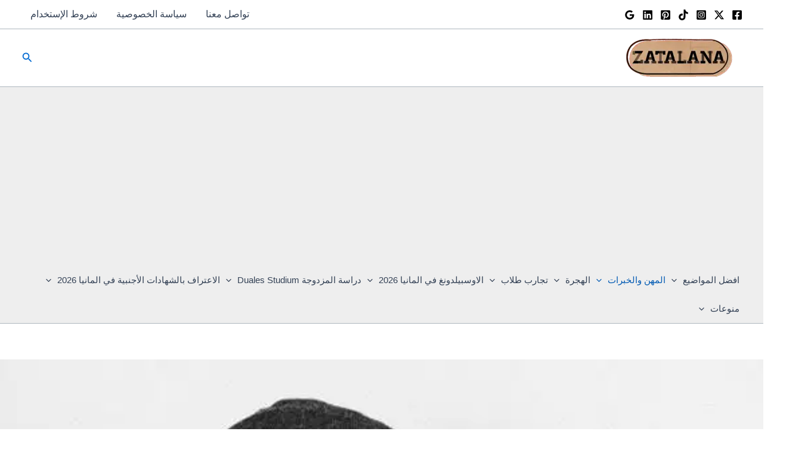

--- FILE ---
content_type: text/html; charset=UTF-8
request_url: https://zatalana.com/%D9%85%D9%86-%D9%86%D8%AD%D9%86/%D8%A5%D9%84%D8%BA%D8%A7%D8%A1-%D8%B9%D9%82%D8%AF-%D8%AF%D9%88%D9%86-%D8%A7%D9%86%D8%B0%D8%A7%D8%B1-feedback/
body_size: 69579
content:
<!DOCTYPE html>
<html dir="rtl" lang="ar">
<head>
<meta charset="UTF-8">
<meta name="viewport" content="width=device-width, initial-scale=1">
	<link rel="profile" href="https://gmpg.org/xfn/11"> 
	<meta name='robots' content='index, follow, max-image-preview:large, max-snippet:-1, max-video-preview:-1' />

	<!-- This site is optimized with the Yoast SEO plugin v26.8 - https://yoast.com/product/yoast-seo-wordpress/ -->
	<title>الغاء العقد بدون انذار وتقييم عملك - Zatalana</title>
	<meta name="description" content="تقييم الاوسبيدونغ. الغاء العقد الاوسبيلدونغ. الغاء العقد المانيا. الغاء العقد في المدة التجريبية. مخاطر الغاء عقد الاوسبيلدونغ" />
	<link rel="canonical" href="https://zatalana.com/من-نحن/إلغاء-عقد-دون-انذار-feedback/" />
	<meta property="og:locale" content="ar_AR" />
	<meta property="og:type" content="article" />
	<meta property="og:title" content="الغاء العقد بدون انذار وتقييم عملك - Zatalana" />
	<meta property="og:description" content="تقييم الاوسبيدونغ. الغاء العقد الاوسبيلدونغ. الغاء العقد المانيا. الغاء العقد في المدة التجريبية. مخاطر الغاء عقد الاوسبيلدونغ" />
	<meta property="og:url" content="https://zatalana.com/من-نحن/إلغاء-عقد-دون-انذار-feedback/" />
	<meta property="og:site_name" content="Zatalana" />
	<meta property="article:modified_time" content="2023-11-01T11:14:02+00:00" />
	<meta property="og:image" content="https://zatalana.com/wp-content/uploads/2023/10/pexels-photo-193355.webp" />
	<meta property="og:image:width" content="640" />
	<meta property="og:image:height" content="426" />
	<meta property="og:image:type" content="image/webp" />
	<meta name="twitter:card" content="summary_large_image" />
	<meta name="twitter:label1" content="وقت القراءة المُقدّر" />
	<meta name="twitter:data1" content="4 دقائق" />
	<script type="application/ld+json" class="yoast-schema-graph">{"@context":"https://schema.org","@graph":[{"@type":"WebPage","@id":"https://zatalana.com/%d9%85%d9%86-%d9%86%d8%ad%d9%86/%d8%a5%d9%84%d8%ba%d8%a7%d8%a1-%d8%b9%d9%82%d8%af-%d8%af%d9%88%d9%86-%d8%a7%d9%86%d8%b0%d8%a7%d8%b1-feedback/","url":"https://zatalana.com/%d9%85%d9%86-%d9%86%d8%ad%d9%86/%d8%a5%d9%84%d8%ba%d8%a7%d8%a1-%d8%b9%d9%82%d8%af-%d8%af%d9%88%d9%86-%d8%a7%d9%86%d8%b0%d8%a7%d8%b1-feedback/","name":"الغاء العقد بدون انذار وتقييم عملك - Zatalana","isPartOf":{"@id":"https://zatalana.com/#website"},"primaryImageOfPage":{"@id":"https://zatalana.com/%d9%85%d9%86-%d9%86%d8%ad%d9%86/%d8%a5%d9%84%d8%ba%d8%a7%d8%a1-%d8%b9%d9%82%d8%af-%d8%af%d9%88%d9%86-%d8%a7%d9%86%d8%b0%d8%a7%d8%b1-feedback/#primaryimage"},"image":{"@id":"https://zatalana.com/%d9%85%d9%86-%d9%86%d8%ad%d9%86/%d8%a5%d9%84%d8%ba%d8%a7%d8%a1-%d8%b9%d9%82%d8%af-%d8%af%d9%88%d9%86-%d8%a7%d9%86%d8%b0%d8%a7%d8%b1-feedback/#primaryimage"},"thumbnailUrl":"https://zatalana.com/wp-content/uploads/2023/10/pexels-photo-193355.webp","datePublished":"2017-10-30T19:33:06+00:00","dateModified":"2023-11-01T11:14:02+00:00","description":"تقييم الاوسبيدونغ. الغاء العقد الاوسبيلدونغ. الغاء العقد المانيا. الغاء العقد في المدة التجريبية. مخاطر الغاء عقد الاوسبيلدونغ","breadcrumb":{"@id":"https://zatalana.com/%d9%85%d9%86-%d9%86%d8%ad%d9%86/%d8%a5%d9%84%d8%ba%d8%a7%d8%a1-%d8%b9%d9%82%d8%af-%d8%af%d9%88%d9%86-%d8%a7%d9%86%d8%b0%d8%a7%d8%b1-feedback/#breadcrumb"},"inLanguage":"ar","potentialAction":[{"@type":"ReadAction","target":["https://zatalana.com/%d9%85%d9%86-%d9%86%d8%ad%d9%86/%d8%a5%d9%84%d8%ba%d8%a7%d8%a1-%d8%b9%d9%82%d8%af-%d8%af%d9%88%d9%86-%d8%a7%d9%86%d8%b0%d8%a7%d8%b1-feedback/"]}]},{"@type":"ImageObject","inLanguage":"ar","@id":"https://zatalana.com/%d9%85%d9%86-%d9%86%d8%ad%d9%86/%d8%a5%d9%84%d8%ba%d8%a7%d8%a1-%d8%b9%d9%82%d8%af-%d8%af%d9%88%d9%86-%d8%a7%d9%86%d8%b0%d8%a7%d8%b1-feedback/#primaryimage","url":"https://zatalana.com/wp-content/uploads/2023/10/pexels-photo-193355.webp","contentUrl":"https://zatalana.com/wp-content/uploads/2023/10/pexels-photo-193355.webp","width":640,"height":426},{"@type":"BreadcrumbList","@id":"https://zatalana.com/%d9%85%d9%86-%d9%86%d8%ad%d9%86/%d8%a5%d9%84%d8%ba%d8%a7%d8%a1-%d8%b9%d9%82%d8%af-%d8%af%d9%88%d9%86-%d8%a7%d9%86%d8%b0%d8%a7%d8%b1-feedback/#breadcrumb","itemListElement":[{"@type":"ListItem","position":1,"name":"الرئيسية","item":"https://zatalana.com/"},{"@type":"ListItem","position":2,"name":"المهن والخبرات","item":"https://zatalana.com/%d9%85%d9%86-%d9%86%d8%ad%d9%86/"},{"@type":"ListItem","position":3,"name":"الغاء العقد بدون انذار وتقييم عملك"}]},{"@type":"WebSite","@id":"https://zatalana.com/#website","url":"https://zatalana.com/","name":"Zatalana","description":"افضل معلومات الحياة العمل الدراسة في المانيا - اوسبيلدونغ السوريين","publisher":{"@id":"https://zatalana.com/#organization"},"alternateName":"اخبار المانيا","potentialAction":[{"@type":"SearchAction","target":{"@type":"EntryPoint","urlTemplate":"https://zatalana.com/?s={search_term_string}"},"query-input":{"@type":"PropertyValueSpecification","valueRequired":true,"valueName":"search_term_string"}}],"inLanguage":"ar"},{"@type":"Organization","@id":"https://zatalana.com/#organization","name":"Zatalana","url":"https://zatalana.com/","logo":{"@type":"ImageObject","inLanguage":"ar","@id":"https://zatalana.com/#/schema/logo/image/","url":"https://zatalana.com/wp-content/uploads/2023/10/img_1697631834948-1.png","contentUrl":"https://zatalana.com/wp-content/uploads/2023/10/img_1697631834948-1.png","width":1080,"height":1080,"caption":"Zatalana"},"image":{"@id":"https://zatalana.com/#/schema/logo/image/"}}]}</script>
	<!-- / Yoast SEO plugin. -->


<link rel='dns-prefetch' href='//static.addtoany.com' />
<link rel="alternate" type="application/rss+xml" title="Zatalana &laquo; الخلاصة" href="https://zatalana.com/feed/" />
<link rel="alternate" type="application/rss+xml" title="Zatalana &laquo; خلاصة التعليقات" href="https://zatalana.com/comments/feed/" />
<link rel="alternate" title="oEmbed (JSON)" type="application/json+oembed" href="https://zatalana.com/wp-json/oembed/1.0/embed?url=https%3A%2F%2Fzatalana.com%2F%25d9%2585%25d9%2586-%25d9%2586%25d8%25ad%25d9%2586%2F%25d8%25a5%25d9%2584%25d8%25ba%25d8%25a7%25d8%25a1-%25d8%25b9%25d9%2582%25d8%25af-%25d8%25af%25d9%2588%25d9%2586-%25d8%25a7%25d9%2586%25d8%25b0%25d8%25a7%25d8%25b1-feedback%2F" />
<link rel="alternate" title="oEmbed (XML)" type="text/xml+oembed" href="https://zatalana.com/wp-json/oembed/1.0/embed?url=https%3A%2F%2Fzatalana.com%2F%25d9%2585%25d9%2586-%25d9%2586%25d8%25ad%25d9%2586%2F%25d8%25a5%25d9%2584%25d8%25ba%25d8%25a7%25d8%25a1-%25d8%25b9%25d9%2582%25d8%25af-%25d8%25af%25d9%2588%25d9%2586-%25d8%25a7%25d9%2586%25d8%25b0%25d8%25a7%25d8%25b1-feedback%2F&#038;format=xml" />
		<!-- This site uses the Google Analytics by MonsterInsights plugin v9.11.1 - Using Analytics tracking - https://www.monsterinsights.com/ -->
							<script src="//www.googletagmanager.com/gtag/js?id=G-EXXE93N31S"  data-cfasync="false" data-wpfc-render="false" async></script>
			<script data-cfasync="false" data-wpfc-render="false">
				var mi_version = '9.11.1';
				var mi_track_user = true;
				var mi_no_track_reason = '';
								var MonsterInsightsDefaultLocations = {"page_location":"https:\/\/zatalana.com\/%D9%85%D9%86-%D9%86%D8%AD%D9%86\/%D8%A5%D9%84%D8%BA%D8%A7%D8%A1-%D8%B9%D9%82%D8%AF-%D8%AF%D9%88%D9%86-%D8%A7%D9%86%D8%B0%D8%A7%D8%B1-feedback\/"};
								if ( typeof MonsterInsightsPrivacyGuardFilter === 'function' ) {
					var MonsterInsightsLocations = (typeof MonsterInsightsExcludeQuery === 'object') ? MonsterInsightsPrivacyGuardFilter( MonsterInsightsExcludeQuery ) : MonsterInsightsPrivacyGuardFilter( MonsterInsightsDefaultLocations );
				} else {
					var MonsterInsightsLocations = (typeof MonsterInsightsExcludeQuery === 'object') ? MonsterInsightsExcludeQuery : MonsterInsightsDefaultLocations;
				}

								var disableStrs = [
										'ga-disable-G-EXXE93N31S',
									];

				/* Function to detect opted out users */
				function __gtagTrackerIsOptedOut() {
					for (var index = 0; index < disableStrs.length; index++) {
						if (document.cookie.indexOf(disableStrs[index] + '=true') > -1) {
							return true;
						}
					}

					return false;
				}

				/* Disable tracking if the opt-out cookie exists. */
				if (__gtagTrackerIsOptedOut()) {
					for (var index = 0; index < disableStrs.length; index++) {
						window[disableStrs[index]] = true;
					}
				}

				/* Opt-out function */
				function __gtagTrackerOptout() {
					for (var index = 0; index < disableStrs.length; index++) {
						document.cookie = disableStrs[index] + '=true; expires=Thu, 31 Dec 2099 23:59:59 UTC; path=/';
						window[disableStrs[index]] = true;
					}
				}

				if ('undefined' === typeof gaOptout) {
					function gaOptout() {
						__gtagTrackerOptout();
					}
				}
								window.dataLayer = window.dataLayer || [];

				window.MonsterInsightsDualTracker = {
					helpers: {},
					trackers: {},
				};
				if (mi_track_user) {
					function __gtagDataLayer() {
						dataLayer.push(arguments);
					}

					function __gtagTracker(type, name, parameters) {
						if (!parameters) {
							parameters = {};
						}

						if (parameters.send_to) {
							__gtagDataLayer.apply(null, arguments);
							return;
						}

						if (type === 'event') {
														parameters.send_to = monsterinsights_frontend.v4_id;
							var hookName = name;
							if (typeof parameters['event_category'] !== 'undefined') {
								hookName = parameters['event_category'] + ':' + name;
							}

							if (typeof MonsterInsightsDualTracker.trackers[hookName] !== 'undefined') {
								MonsterInsightsDualTracker.trackers[hookName](parameters);
							} else {
								__gtagDataLayer('event', name, parameters);
							}
							
						} else {
							__gtagDataLayer.apply(null, arguments);
						}
					}

					__gtagTracker('js', new Date());
					__gtagTracker('set', {
						'developer_id.dZGIzZG': true,
											});
					if ( MonsterInsightsLocations.page_location ) {
						__gtagTracker('set', MonsterInsightsLocations);
					}
										__gtagTracker('config', 'G-EXXE93N31S', {"forceSSL":"true","link_attribution":"true"} );
										window.gtag = __gtagTracker;										(function () {
						/* https://developers.google.com/analytics/devguides/collection/analyticsjs/ */
						/* ga and __gaTracker compatibility shim. */
						var noopfn = function () {
							return null;
						};
						var newtracker = function () {
							return new Tracker();
						};
						var Tracker = function () {
							return null;
						};
						var p = Tracker.prototype;
						p.get = noopfn;
						p.set = noopfn;
						p.send = function () {
							var args = Array.prototype.slice.call(arguments);
							args.unshift('send');
							__gaTracker.apply(null, args);
						};
						var __gaTracker = function () {
							var len = arguments.length;
							if (len === 0) {
								return;
							}
							var f = arguments[len - 1];
							if (typeof f !== 'object' || f === null || typeof f.hitCallback !== 'function') {
								if ('send' === arguments[0]) {
									var hitConverted, hitObject = false, action;
									if ('event' === arguments[1]) {
										if ('undefined' !== typeof arguments[3]) {
											hitObject = {
												'eventAction': arguments[3],
												'eventCategory': arguments[2],
												'eventLabel': arguments[4],
												'value': arguments[5] ? arguments[5] : 1,
											}
										}
									}
									if ('pageview' === arguments[1]) {
										if ('undefined' !== typeof arguments[2]) {
											hitObject = {
												'eventAction': 'page_view',
												'page_path': arguments[2],
											}
										}
									}
									if (typeof arguments[2] === 'object') {
										hitObject = arguments[2];
									}
									if (typeof arguments[5] === 'object') {
										Object.assign(hitObject, arguments[5]);
									}
									if ('undefined' !== typeof arguments[1].hitType) {
										hitObject = arguments[1];
										if ('pageview' === hitObject.hitType) {
											hitObject.eventAction = 'page_view';
										}
									}
									if (hitObject) {
										action = 'timing' === arguments[1].hitType ? 'timing_complete' : hitObject.eventAction;
										hitConverted = mapArgs(hitObject);
										__gtagTracker('event', action, hitConverted);
									}
								}
								return;
							}

							function mapArgs(args) {
								var arg, hit = {};
								var gaMap = {
									'eventCategory': 'event_category',
									'eventAction': 'event_action',
									'eventLabel': 'event_label',
									'eventValue': 'event_value',
									'nonInteraction': 'non_interaction',
									'timingCategory': 'event_category',
									'timingVar': 'name',
									'timingValue': 'value',
									'timingLabel': 'event_label',
									'page': 'page_path',
									'location': 'page_location',
									'title': 'page_title',
									'referrer' : 'page_referrer',
								};
								for (arg in args) {
																		if (!(!args.hasOwnProperty(arg) || !gaMap.hasOwnProperty(arg))) {
										hit[gaMap[arg]] = args[arg];
									} else {
										hit[arg] = args[arg];
									}
								}
								return hit;
							}

							try {
								f.hitCallback();
							} catch (ex) {
							}
						};
						__gaTracker.create = newtracker;
						__gaTracker.getByName = newtracker;
						__gaTracker.getAll = function () {
							return [];
						};
						__gaTracker.remove = noopfn;
						__gaTracker.loaded = true;
						window['__gaTracker'] = __gaTracker;
					})();
									} else {
										console.log("");
					(function () {
						function __gtagTracker() {
							return null;
						}

						window['__gtagTracker'] = __gtagTracker;
						window['gtag'] = __gtagTracker;
					})();
									}
			</script>
							<!-- / Google Analytics by MonsterInsights -->
		<style id='wp-img-auto-sizes-contain-inline-css'>
img:is([sizes=auto i],[sizes^="auto," i]){contain-intrinsic-size:3000px 1500px}
/*# sourceURL=wp-img-auto-sizes-contain-inline-css */
</style>
<link rel='stylesheet' id='astra-theme-css-rtl-css' href='https://zatalana.com/wp-content/themes/astra/assets/css/minified/main.min-rtl.css?ver=4.12.1' media='all' />
<style id='astra-theme-css-inline-css'>
:root{--ast-post-nav-space:0;--ast-container-default-xlg-padding:3em;--ast-container-default-lg-padding:3em;--ast-container-default-slg-padding:2em;--ast-container-default-md-padding:3em;--ast-container-default-sm-padding:3em;--ast-container-default-xs-padding:2.4em;--ast-container-default-xxs-padding:1.8em;--ast-code-block-background:#ECEFF3;--ast-comment-inputs-background:#F9FAFB;--ast-normal-container-width:1200px;--ast-narrow-container-width:750px;--ast-blog-title-font-weight:normal;--ast-blog-meta-weight:inherit;--ast-global-color-primary:var(--ast-global-color-5);--ast-global-color-secondary:var(--ast-global-color-4);--ast-global-color-alternate-background:var(--ast-global-color-7);--ast-global-color-subtle-background:var(--ast-global-color-6);--ast-bg-style-guide:var( --ast-global-color-secondary,--ast-global-color-5 );--ast-shadow-style-guide:0px 0px 4px 0 #00000057;--ast-global-dark-bg-style:#fff;--ast-global-dark-lfs:#fbfbfb;--ast-widget-bg-color:#fafafa;--ast-wc-container-head-bg-color:#fbfbfb;--ast-title-layout-bg:#eeeeee;--ast-search-border-color:#e7e7e7;--ast-lifter-hover-bg:#e6e6e6;--ast-gallery-block-color:#000;--srfm-color-input-label:var(--ast-global-color-2);}html{font-size:100%;}a{color:var(--ast-global-color-0);}a:hover,a:focus{color:var(--ast-global-color-1);}body,button,input,select,textarea,.ast-button,.ast-custom-button{font-family:-apple-system,BlinkMacSystemFont,Segoe UI,Roboto,Oxygen-Sans,Ubuntu,Cantarell,Helvetica Neue,sans-serif;font-weight:400;font-size:16px;font-size:1rem;line-height:var(--ast-body-line-height,1.65em);}blockquote{color:var(--ast-global-color-3);}h1,h2,h3,h4,h5,h6,.entry-content :where(h1,h2,h3,h4,h5,h6),.site-title,.site-title a{font-weight:600;}.ast-site-identity .site-title a{color:var(--ast-global-color-2);}.site-title{font-size:26px;font-size:1.625rem;display:none;}header .custom-logo-link img{max-width:181px;width:181px;}.astra-logo-svg{width:181px;}.site-header .site-description{font-size:15px;font-size:0.9375rem;display:none;}.entry-title{font-size:26px;font-size:1.625rem;}.archive .ast-article-post .ast-article-inner,.blog .ast-article-post .ast-article-inner,.archive .ast-article-post .ast-article-inner:hover,.blog .ast-article-post .ast-article-inner:hover{overflow:hidden;}h1,.entry-content :where(h1){font-size:40px;font-size:2.5rem;font-weight:600;line-height:1.4em;}h2,.entry-content :where(h2){font-size:32px;font-size:2rem;font-weight:600;line-height:1.3em;}h3,.entry-content :where(h3){font-size:26px;font-size:1.625rem;font-weight:600;line-height:1.3em;}h4,.entry-content :where(h4){font-size:24px;font-size:1.5rem;line-height:1.2em;font-weight:600;}h5,.entry-content :where(h5){font-size:20px;font-size:1.25rem;line-height:1.2em;font-weight:600;}h6,.entry-content :where(h6){font-size:16px;font-size:1rem;line-height:1.25em;font-weight:600;}::selection{background-color:var(--ast-global-color-0);color:#ffffff;}body,h1,h2,h3,h4,h5,h6,.entry-title a,.entry-content :where(h1,h2,h3,h4,h5,h6){color:var(--ast-global-color-3);}.tagcloud a:hover,.tagcloud a:focus,.tagcloud a.current-item{color:#ffffff;border-color:var(--ast-global-color-0);background-color:var(--ast-global-color-0);}input:focus,input[type="text"]:focus,input[type="email"]:focus,input[type="url"]:focus,input[type="password"]:focus,input[type="reset"]:focus,input[type="search"]:focus,textarea:focus{border-color:var(--ast-global-color-0);}input[type="radio"]:checked,input[type=reset],input[type="checkbox"]:checked,input[type="checkbox"]:hover:checked,input[type="checkbox"]:focus:checked,input[type=range]::-webkit-slider-thumb{border-color:var(--ast-global-color-0);background-color:var(--ast-global-color-0);box-shadow:none;}.site-footer a:hover + .post-count,.site-footer a:focus + .post-count{background:var(--ast-global-color-0);border-color:var(--ast-global-color-0);}.single .nav-links .nav-previous,.single .nav-links .nav-next{color:var(--ast-global-color-0);}.entry-meta,.entry-meta *{line-height:1.45;color:var(--ast-global-color-0);}.entry-meta a:not(.ast-button):hover,.entry-meta a:not(.ast-button):hover *,.entry-meta a:not(.ast-button):focus,.entry-meta a:not(.ast-button):focus *,.page-links > .page-link,.page-links .page-link:hover,.post-navigation a:hover{color:var(--ast-global-color-1);}#cat option,.secondary .calendar_wrap thead a,.secondary .calendar_wrap thead a:visited{color:var(--ast-global-color-0);}.secondary .calendar_wrap #today,.ast-progress-val span{background:var(--ast-global-color-0);}.secondary a:hover + .post-count,.secondary a:focus + .post-count{background:var(--ast-global-color-0);border-color:var(--ast-global-color-0);}.calendar_wrap #today > a{color:#ffffff;}.page-links .page-link,.single .post-navigation a{color:var(--ast-global-color-0);}.ast-search-menu-icon .search-form button.search-submit{padding:0 4px;}.ast-search-menu-icon form.search-form{padding-right:0;}.ast-search-menu-icon.slide-search input.search-field{width:0;}.ast-header-search .ast-search-menu-icon.ast-dropdown-active .search-form,.ast-header-search .ast-search-menu-icon.ast-dropdown-active .search-field:focus{transition:all 0.2s;}.search-form input.search-field:focus{outline:none;}.ast-search-menu-icon .search-form button.search-submit:focus,.ast-theme-transparent-header .ast-header-search .ast-dropdown-active .ast-icon,.ast-theme-transparent-header .ast-inline-search .search-field:focus .ast-icon{color:var(--ast-global-color-1);}.ast-header-search .slide-search .search-form{border:2px solid var(--ast-global-color-0);}.ast-header-search .slide-search .search-field{background-color:(--ast-global-dark-bg-style);}.ast-archive-title{color:var(--ast-global-color-2);}.widget-title,.widget .wp-block-heading{font-size:22px;font-size:1.375rem;color:var(--ast-global-color-2);}.ast-single-post .entry-content a,.ast-comment-content a:not(.ast-comment-edit-reply-wrap a){text-decoration:underline;}.ast-single-post .wp-block-button .wp-block-button__link,.ast-single-post .entry-content .uagb-tab a,.ast-single-post .entry-content .uagb-ifb-cta a,.ast-single-post .entry-content .wp-block-uagb-buttons a,.ast-single-post .entry-content .uabb-module-content a,.ast-single-post .entry-content .uagb-post-grid a,.ast-single-post .entry-content .uagb-timeline a,.ast-single-post .entry-content .uagb-toc__wrap a,.ast-single-post .entry-content .uagb-taxomony-box a,.entry-content .wp-block-latest-posts > li > a,.ast-single-post .entry-content .wp-block-file__button,a.ast-post-filter-single,.ast-single-post .wp-block-buttons .wp-block-button.is-style-outline .wp-block-button__link,.ast-single-post .ast-comment-content .comment-reply-link,.ast-single-post .ast-comment-content .comment-edit-link{text-decoration:none;}.ast-search-menu-icon.slide-search a:focus-visible:focus-visible,.astra-search-icon:focus-visible,#close:focus-visible,a:focus-visible,.ast-menu-toggle:focus-visible,.site .skip-link:focus-visible,.wp-block-loginout input:focus-visible,.wp-block-search.wp-block-search__button-inside .wp-block-search__inside-wrapper,.ast-header-navigation-arrow:focus-visible,.ast-orders-table__row .ast-orders-table__cell:focus-visible,a#ast-apply-coupon:focus-visible,#ast-apply-coupon:focus-visible,#close:focus-visible,.button.search-submit:focus-visible,#search_submit:focus,.normal-search:focus-visible,.ast-header-account-wrap:focus-visible,.astra-cart-drawer-close:focus,.ast-single-variation:focus,.ast-button:focus,.ast-builder-button-wrap:has(.ast-custom-button-link:focus),.ast-builder-button-wrap .ast-custom-button-link:focus{outline-style:dotted;outline-color:inherit;outline-width:thin;}input:focus,input[type="text"]:focus,input[type="email"]:focus,input[type="url"]:focus,input[type="password"]:focus,input[type="reset"]:focus,input[type="search"]:focus,input[type="number"]:focus,textarea:focus,.wp-block-search__input:focus,[data-section="section-header-mobile-trigger"] .ast-button-wrap .ast-mobile-menu-trigger-minimal:focus,.ast-mobile-popup-drawer.active .menu-toggle-close:focus,#ast-scroll-top:focus,#coupon_code:focus,#ast-coupon-code:focus{border-style:dotted;border-color:inherit;border-width:thin;}input{outline:none;}.ast-logo-title-inline .site-logo-img{padding-right:1em;}.site-logo-img img{ transition:all 0.2s linear;}body .ast-oembed-container *{position:absolute;top:0;width:100%;height:100%;right:0;}body .wp-block-embed-pocket-casts .ast-oembed-container *{position:unset;}.ast-single-post-featured-section + article {margin-top: 2em;}.site-content .ast-single-post-featured-section img {width: 100%;overflow: hidden;object-fit: cover;}.ast-separate-container .site-content .ast-single-post-featured-section + article {margin-top: -80px;z-index: 9;position: relative;border-radius: 4px;}@media (min-width: 922px) {.ast-no-sidebar .site-content .ast-article-image-container--wide {margin-left: -120px;margin-right: -120px;max-width: unset;width: unset;}.ast-left-sidebar .site-content .ast-article-image-container--wide,.ast-right-sidebar .site-content .ast-article-image-container--wide {margin-left: -10px;margin-right: -10px;}.site-content .ast-article-image-container--full {margin-left: calc( -50vw + 50%);margin-right: calc( -50vw + 50%);max-width: 100vw;width: 100vw;}.ast-left-sidebar .site-content .ast-article-image-container--full,.ast-right-sidebar .site-content .ast-article-image-container--full {margin-left: -10px;margin-right: -10px;max-width: inherit;width: auto;}}.site > .ast-single-related-posts-container {margin-top: 0;}@media (min-width: 922px) {.ast-desktop .ast-container--narrow {max-width: var(--ast-narrow-container-width);margin: 0 auto;}}@media (max-width:921.9px){#ast-desktop-header{display:none;}}@media (min-width:922px){#ast-mobile-header{display:none;}}.wp-block-buttons.aligncenter{justify-content:center;}@media (max-width:921px){.ast-theme-transparent-header #primary,.ast-theme-transparent-header #secondary{padding:0;}}@media (max-width:921px){.ast-plain-container.ast-no-sidebar #primary{padding:0;}}.ast-plain-container.ast-no-sidebar #primary{margin-top:0;margin-bottom:0;}@media (min-width:1200px){.ast-plain-container.ast-no-sidebar #primary{margin-top:60px;margin-bottom:60px;}}.wp-block-button.is-style-outline .wp-block-button__link{border-color:var(--ast-global-color-0);}div.wp-block-button.is-style-outline > .wp-block-button__link:not(.has-text-color),div.wp-block-button.wp-block-button__link.is-style-outline:not(.has-text-color){color:var(--ast-global-color-0);}.wp-block-button.is-style-outline .wp-block-button__link:hover,.wp-block-buttons .wp-block-button.is-style-outline .wp-block-button__link:focus,.wp-block-buttons .wp-block-button.is-style-outline > .wp-block-button__link:not(.has-text-color):hover,.wp-block-buttons .wp-block-button.wp-block-button__link.is-style-outline:not(.has-text-color):hover{color:#ffffff;background-color:var(--ast-global-color-1);border-color:var(--ast-global-color-1);}.post-page-numbers.current .page-link,.ast-pagination .page-numbers.current{color:#ffffff;border-color:var(--ast-global-color-0);background-color:var(--ast-global-color-0);}.wp-block-button.is-style-outline .wp-block-button__link.wp-element-button,.ast-outline-button{border-color:var(--ast-global-color-0);font-family:inherit;font-weight:500;font-size:16px;font-size:1rem;line-height:1em;}.wp-block-buttons .wp-block-button.is-style-outline > .wp-block-button__link:not(.has-text-color),.wp-block-buttons .wp-block-button.wp-block-button__link.is-style-outline:not(.has-text-color),.ast-outline-button{color:var(--ast-global-color-0);}.wp-block-button.is-style-outline .wp-block-button__link:hover,.wp-block-buttons .wp-block-button.is-style-outline .wp-block-button__link:focus,.wp-block-buttons .wp-block-button.is-style-outline > .wp-block-button__link:not(.has-text-color):hover,.wp-block-buttons .wp-block-button.wp-block-button__link.is-style-outline:not(.has-text-color):hover,.ast-outline-button:hover,.ast-outline-button:focus,.wp-block-uagb-buttons-child .uagb-buttons-repeater.ast-outline-button:hover,.wp-block-uagb-buttons-child .uagb-buttons-repeater.ast-outline-button:focus{color:#ffffff;background-color:var(--ast-global-color-1);border-color:var(--ast-global-color-1);}.wp-block-button .wp-block-button__link.wp-element-button.is-style-outline:not(.has-background),.wp-block-button.is-style-outline>.wp-block-button__link.wp-element-button:not(.has-background),.ast-outline-button{background-color:transparent;}.entry-content[data-ast-blocks-layout] > figure{margin-bottom:1em;}h1.widget-title{font-weight:600;}h2.widget-title{font-weight:600;}h3.widget-title{font-weight:600;}#page{display:flex;flex-direction:column;min-height:100vh;}.ast-404-layout-1 h1.page-title{color:var(--ast-global-color-2);}.single .post-navigation a{line-height:1em;height:inherit;}.error-404 .page-sub-title{font-size:1.5rem;font-weight:inherit;}.search .site-content .content-area .search-form{margin-bottom:0;}#page .site-content{flex-grow:1;}.widget{margin-bottom:1.25em;}#secondary li{line-height:1.5em;}#secondary .wp-block-group h2{margin-bottom:0.7em;}#secondary h2{font-size:1.7rem;}.ast-separate-container .ast-article-post,.ast-separate-container .ast-article-single,.ast-separate-container .comment-respond{padding:3em;}.ast-separate-container .ast-article-single .ast-article-single{padding:0;}.ast-article-single .wp-block-post-template-is-layout-grid{padding-right:0;}.ast-separate-container .comments-title,.ast-narrow-container .comments-title{padding:1.5em 2em;}.ast-page-builder-template .comment-form-textarea,.ast-comment-formwrap .ast-grid-common-col{padding:0;}.ast-comment-formwrap{padding:0;display:inline-flex;column-gap:20px;width:100%;margin-left:0;margin-right:0;}.comments-area textarea#comment:focus,.comments-area textarea#comment:active,.comments-area .ast-comment-formwrap input[type="text"]:focus,.comments-area .ast-comment-formwrap input[type="text"]:active {box-shadow:none;outline:none;}.archive.ast-page-builder-template .entry-header{margin-top:2em;}.ast-page-builder-template .ast-comment-formwrap{width:100%;}.entry-title{margin-bottom:0.5em;}.ast-archive-description p{font-size:inherit;font-weight:inherit;line-height:inherit;}.ast-separate-container .ast-comment-list li.depth-1,.hentry{margin-bottom:2em;}@media (min-width:921px){.ast-left-sidebar.ast-page-builder-template #secondary,.archive.ast-right-sidebar.ast-page-builder-template .site-main{padding-right:20px;padding-left:20px;}}@media (max-width:544px){.ast-comment-formwrap.ast-row{column-gap:10px;display:inline-block;}#ast-commentform .ast-grid-common-col{position:relative;width:100%;}}@media (min-width:1201px){.ast-separate-container .ast-article-post,.ast-separate-container .ast-article-single,.ast-separate-container .ast-author-box,.ast-separate-container .ast-404-layout-1,.ast-separate-container .no-results{padding:3em;}}@media (max-width:921px){.ast-left-sidebar #content > .ast-container{display:flex;flex-direction:column-reverse;width:100%;}}@media (min-width:922px){.ast-separate-container.ast-right-sidebar #primary,.ast-separate-container.ast-left-sidebar #primary{border:0;}.search-no-results.ast-separate-container #primary{margin-bottom:4em;}}.wp-block-button .wp-block-button__link{color:#ffffff;}.wp-block-button .wp-block-button__link:hover,.wp-block-button .wp-block-button__link:focus{color:#ffffff;background-color:var(--ast-global-color-1);border-color:var(--ast-global-color-1);}.wp-block-button .wp-block-button__link,.wp-block-search .wp-block-search__button,body .wp-block-file .wp-block-file__button{border-color:var(--ast-global-color-0);background-color:var(--ast-global-color-0);color:#ffffff;font-family:inherit;font-weight:500;line-height:1em;font-size:16px;font-size:1rem;padding-top:15px;padding-right:30px;padding-bottom:15px;padding-left:30px;}@media (max-width:921px){.wp-block-button .wp-block-button__link,.wp-block-search .wp-block-search__button,body .wp-block-file .wp-block-file__button{padding-top:14px;padding-right:28px;padding-bottom:14px;padding-left:28px;}}@media (max-width:544px){.wp-block-button .wp-block-button__link,.wp-block-search .wp-block-search__button,body .wp-block-file .wp-block-file__button{padding-top:12px;padding-right:24px;padding-bottom:12px;padding-left:24px;}}.menu-toggle,button,.ast-button,.ast-custom-button,.button,input#submit,input[type="button"],input[type="submit"],input[type="reset"],#comments .submit,.search .search-submit,form[CLASS*="wp-block-search__"].wp-block-search .wp-block-search__inside-wrapper .wp-block-search__button,body .wp-block-file .wp-block-file__button,.search .search-submit{border-style:solid;border-top-width:0;border-right-width:0;border-left-width:0;border-bottom-width:0;color:#ffffff;border-color:var(--ast-global-color-0);background-color:var(--ast-global-color-0);padding-top:15px;padding-right:30px;padding-bottom:15px;padding-left:30px;font-family:inherit;font-weight:500;font-size:16px;font-size:1rem;line-height:1em;}button:focus,.menu-toggle:hover,button:hover,.ast-button:hover,.ast-custom-button:hover .button:hover,.ast-custom-button:hover ,input[type=reset]:hover,input[type=reset]:focus,input#submit:hover,input#submit:focus,input[type="button"]:hover,input[type="button"]:focus,input[type="submit"]:hover,input[type="submit"]:focus,form[CLASS*="wp-block-search__"].wp-block-search .wp-block-search__inside-wrapper .wp-block-search__button:hover,form[CLASS*="wp-block-search__"].wp-block-search .wp-block-search__inside-wrapper .wp-block-search__button:focus,body .wp-block-file .wp-block-file__button:hover,body .wp-block-file .wp-block-file__button:focus{color:#ffffff;background-color:var(--ast-global-color-1);border-color:var(--ast-global-color-1);}form[CLASS*="wp-block-search__"].wp-block-search .wp-block-search__inside-wrapper .wp-block-search__button.has-icon{padding-top:calc(15px - 3px);padding-right:calc(30px - 3px);padding-bottom:calc(15px - 3px);padding-left:calc(30px - 3px);}@media (max-width:921px){.menu-toggle,button,.ast-button,.ast-custom-button,.button,input#submit,input[type="button"],input[type="submit"],input[type="reset"],#comments .submit,.search .search-submit,form[CLASS*="wp-block-search__"].wp-block-search .wp-block-search__inside-wrapper .wp-block-search__button,body .wp-block-file .wp-block-file__button,.search .search-submit{padding-top:14px;padding-right:28px;padding-bottom:14px;padding-left:28px;}}@media (max-width:544px){.menu-toggle,button,.ast-button,.ast-custom-button,.button,input#submit,input[type="button"],input[type="submit"],input[type="reset"],#comments .submit,.search .search-submit,form[CLASS*="wp-block-search__"].wp-block-search .wp-block-search__inside-wrapper .wp-block-search__button,body .wp-block-file .wp-block-file__button,.search .search-submit{padding-top:12px;padding-right:24px;padding-bottom:12px;padding-left:24px;}}@media (max-width:921px){.ast-mobile-header-stack .main-header-bar .ast-search-menu-icon{display:inline-block;}.ast-header-break-point.ast-header-custom-item-outside .ast-mobile-header-stack .main-header-bar .ast-search-icon{margin:0;}.ast-comment-avatar-wrap img{max-width:2.5em;}.ast-comment-meta{padding:0 1.8888em 1.3333em;}.ast-separate-container .ast-comment-list li.depth-1{padding:1.5em 2.14em;}.ast-separate-container .comment-respond{padding:2em 2.14em;}}@media (min-width:544px){.ast-container{max-width:100%;}}@media (max-width:544px){.ast-separate-container .ast-article-post,.ast-separate-container .ast-article-single,.ast-separate-container .comments-title,.ast-separate-container .ast-archive-description{padding:1.5em 1em;}.ast-separate-container #content .ast-container{padding-left:0.54em;padding-right:0.54em;}.ast-separate-container .ast-comment-list .bypostauthor{padding:.5em;}.ast-search-menu-icon.ast-dropdown-active .search-field{width:170px;}}@media (max-width:921px){.ast-header-break-point .ast-search-menu-icon.slide-search .search-form{left:0;}.ast-header-break-point .ast-mobile-header-stack .ast-search-menu-icon.slide-search .search-form{left:-1em;}} #ast-mobile-header .ast-site-header-cart-li a{pointer-events:none;}.ast-separate-container{background-color:var(--ast-global-color-4);}@media (max-width:921px){.site-title{display:block;}.site-header .site-description{display:none;}h1,.entry-content :where(h1){font-size:30px;}h2,.entry-content :where(h2){font-size:25px;}h3,.entry-content :where(h3){font-size:20px;}}@media (max-width:544px){.site-title{display:block;}.site-header .site-description{display:none;}h1,.entry-content :where(h1){font-size:30px;}h2,.entry-content :where(h2){font-size:25px;}h3,.entry-content :where(h3){font-size:20px;}header .custom-logo-link img,.ast-header-break-point .site-branding img,.ast-header-break-point .custom-logo-link img{max-width:61px;width:61px;}.astra-logo-svg{width:61px;}.ast-header-break-point .site-logo-img .custom-mobile-logo-link img{max-width:61px;}}@media (max-width:921px){html{font-size:91.2%;}}@media (max-width:544px){html{font-size:91.2%;}}@media (min-width:922px){.ast-container{max-width:1240px;}}@media (min-width:922px){.site-content .ast-container{display:flex;}}@media (max-width:921px){.site-content .ast-container{flex-direction:column;}}@media (min-width:922px){.main-header-menu .sub-menu .menu-item.ast-left-align-sub-menu:hover > .sub-menu,.main-header-menu .sub-menu .menu-item.ast-left-align-sub-menu.focus > .sub-menu{margin-left:-0px;}}.entry-content li > p{margin-bottom:0;}.site .comments-area{padding-bottom:3em;}.footer-widget-area[data-section^="section-fb-html-"] .ast-builder-html-element{text-align:center;}.wp-block-file {display: flex;align-items: center;flex-wrap: wrap;justify-content: space-between;}.wp-block-pullquote {border: none;}.wp-block-pullquote blockquote::before {content: "\201D";font-family: "Helvetica",sans-serif;display: flex;transform: rotate( 180deg );font-size: 6rem;font-style: normal;line-height: 1;font-weight: bold;align-items: center;justify-content: center;}.has-text-align-right > blockquote::before {justify-content: flex-start;}.has-text-align-left > blockquote::before {justify-content: flex-end;}figure.wp-block-pullquote.is-style-solid-color blockquote {max-width: 100%;text-align: inherit;}:root {--wp--custom--ast-default-block-top-padding: 3em;--wp--custom--ast-default-block-right-padding: 3em;--wp--custom--ast-default-block-bottom-padding: 3em;--wp--custom--ast-default-block-left-padding: 3em;--wp--custom--ast-container-width: 1200px;--wp--custom--ast-content-width-size: 1200px;--wp--custom--ast-wide-width-size: calc(1200px + var(--wp--custom--ast-default-block-left-padding) + var(--wp--custom--ast-default-block-right-padding));}.ast-narrow-container {--wp--custom--ast-content-width-size: 750px;--wp--custom--ast-wide-width-size: 750px;}@media(max-width: 921px) {:root {--wp--custom--ast-default-block-top-padding: 3em;--wp--custom--ast-default-block-right-padding: 2em;--wp--custom--ast-default-block-bottom-padding: 3em;--wp--custom--ast-default-block-left-padding: 2em;}}@media(max-width: 544px) {:root {--wp--custom--ast-default-block-top-padding: 3em;--wp--custom--ast-default-block-right-padding: 1.5em;--wp--custom--ast-default-block-bottom-padding: 3em;--wp--custom--ast-default-block-left-padding: 1.5em;}}.entry-content > .wp-block-group,.entry-content > .wp-block-cover,.entry-content > .wp-block-columns {padding-top: var(--wp--custom--ast-default-block-top-padding);padding-right: var(--wp--custom--ast-default-block-right-padding);padding-bottom: var(--wp--custom--ast-default-block-bottom-padding);padding-left: var(--wp--custom--ast-default-block-left-padding);}.ast-plain-container.ast-no-sidebar .entry-content > .alignfull,.ast-page-builder-template .ast-no-sidebar .entry-content > .alignfull {margin-left: calc( -50vw + 50%);margin-right: calc( -50vw + 50%);max-width: 100vw;width: 100vw;}.ast-plain-container.ast-no-sidebar .entry-content .alignfull .alignfull,.ast-page-builder-template.ast-no-sidebar .entry-content .alignfull .alignfull,.ast-plain-container.ast-no-sidebar .entry-content .alignfull .alignwide,.ast-page-builder-template.ast-no-sidebar .entry-content .alignfull .alignwide,.ast-plain-container.ast-no-sidebar .entry-content .alignwide .alignfull,.ast-page-builder-template.ast-no-sidebar .entry-content .alignwide .alignfull,.ast-plain-container.ast-no-sidebar .entry-content .alignwide .alignwide,.ast-page-builder-template.ast-no-sidebar .entry-content .alignwide .alignwide,.ast-plain-container.ast-no-sidebar .entry-content .wp-block-column .alignfull,.ast-page-builder-template.ast-no-sidebar .entry-content .wp-block-column .alignfull,.ast-plain-container.ast-no-sidebar .entry-content .wp-block-column .alignwide,.ast-page-builder-template.ast-no-sidebar .entry-content .wp-block-column .alignwide {margin-left: auto;margin-right: auto;width: 100%;}[data-ast-blocks-layout] .wp-block-separator:not(.is-style-dots) {height: 0;}[data-ast-blocks-layout] .wp-block-separator {margin: 20px auto;}[data-ast-blocks-layout] .wp-block-separator:not(.is-style-wide):not(.is-style-dots) {max-width: 100px;}[data-ast-blocks-layout] .wp-block-separator.has-background {padding: 0;}.entry-content[data-ast-blocks-layout] > * {max-width: var(--wp--custom--ast-content-width-size);margin-left: auto;margin-right: auto;}.entry-content[data-ast-blocks-layout] > .alignwide {max-width: var(--wp--custom--ast-wide-width-size);}.entry-content[data-ast-blocks-layout] .alignfull {max-width: none;}.entry-content .wp-block-columns {margin-bottom: 0;}blockquote {margin: 1.5em;border-color: rgba(0,0,0,0.05);}.wp-block-quote:not(.has-text-align-right):not(.has-text-align-center) {border-right: 5px solid rgba(0,0,0,0.05);}.has-text-align-right > blockquote,blockquote.has-text-align-right {border-left: 5px solid rgba(0,0,0,0.05);}.has-text-align-left > blockquote,blockquote.has-text-align-left {border-right: 5px solid rgba(0,0,0,0.05);}.wp-block-site-tagline,.wp-block-latest-posts .read-more {margin-top: 15px;}.wp-block-loginout p label {display: block;}.wp-block-loginout p:not(.login-remember):not(.login-submit) input {width: 100%;}.wp-block-loginout input:focus {border-color: transparent;}.wp-block-loginout input:focus {outline: thin dotted;}.entry-content .wp-block-media-text .wp-block-media-text__content {padding: 0 0 0 8%;}.entry-content .wp-block-media-text.has-media-on-the-right .wp-block-media-text__content {padding: 0 8% 0 0;}.entry-content .wp-block-media-text.has-background .wp-block-media-text__content {padding: 8%;}.entry-content .wp-block-cover:not([class*="background-color"]):not(.has-text-color.has-link-color) .wp-block-cover__inner-container,.entry-content .wp-block-cover:not([class*="background-color"]) .wp-block-cover-image-text,.entry-content .wp-block-cover:not([class*="background-color"]) .wp-block-cover-text,.entry-content .wp-block-cover-image:not([class*="background-color"]) .wp-block-cover__inner-container,.entry-content .wp-block-cover-image:not([class*="background-color"]) .wp-block-cover-image-text,.entry-content .wp-block-cover-image:not([class*="background-color"]) .wp-block-cover-text {color: var(--ast-global-color-primary,var(--ast-global-color-5));}.wp-block-loginout .login-remember input {width: 1.1rem;height: 1.1rem;margin: 0 5px 4px 0;vertical-align: middle;}.wp-block-latest-posts > li > *:first-child,.wp-block-latest-posts:not(.is-grid) > li:first-child {margin-top: 0;}.entry-content > .wp-block-buttons,.entry-content > .wp-block-uagb-buttons {margin-bottom: 1.5em;}.wp-block-search__inside-wrapper .wp-block-search__input {padding: 0 10px;color: var(--ast-global-color-3);background: var(--ast-global-color-primary,var(--ast-global-color-5));border-color: var(--ast-border-color);}.wp-block-latest-posts .read-more {margin-bottom: 1.5em;}.wp-block-search__no-button .wp-block-search__inside-wrapper .wp-block-search__input {padding-top: 5px;padding-bottom: 5px;}.wp-block-latest-posts .wp-block-latest-posts__post-date,.wp-block-latest-posts .wp-block-latest-posts__post-author {font-size: 1rem;}.wp-block-latest-posts > li > *,.wp-block-latest-posts:not(.is-grid) > li {margin-top: 12px;margin-bottom: 12px;}.ast-page-builder-template .entry-content[data-ast-blocks-layout] > .alignwide:where(:not(.uagb-is-root-container):not(.spectra-is-root-container)) > * {max-width: var(--wp--custom--ast-wide-width-size);}.ast-page-builder-template .entry-content[data-ast-blocks-layout] > .inherit-container-width > *,.ast-page-builder-template .entry-content[data-ast-blocks-layout] > *:not(.wp-block-group):where(:not(.uagb-is-root-container):not(.spectra-is-root-container)) > *,.entry-content[data-ast-blocks-layout] > .wp-block-cover .wp-block-cover__inner-container {max-width: var(--wp--custom--ast-content-width-size) ;margin-left: auto;margin-right: auto;}.ast-page-builder-template .entry-content[data-ast-blocks-layout] > *,.ast-page-builder-template .entry-content[data-ast-blocks-layout] > .alignfull:where(:not(.wp-block-group):not(.uagb-is-root-container):not(.spectra-is-root-container)) > * {max-width: none;}.entry-content[data-ast-blocks-layout] .wp-block-cover:not(.alignleft):not(.alignright) {width: auto;}@media(max-width: 1200px) {.ast-separate-container .entry-content > .alignfull,.ast-separate-container .entry-content[data-ast-blocks-layout] > .alignwide,.ast-plain-container .entry-content[data-ast-blocks-layout] > .alignwide,.ast-plain-container .entry-content .alignfull {margin-left: calc(-1 * min(var(--ast-container-default-xlg-padding),20px)) ;margin-right: calc(-1 * min(var(--ast-container-default-xlg-padding),20px));}}@media(min-width: 1201px) {.ast-separate-container .entry-content > .alignfull {margin-left: calc(-1 * var(--ast-container-default-xlg-padding) );margin-right: calc(-1 * var(--ast-container-default-xlg-padding) );}.ast-separate-container .entry-content[data-ast-blocks-layout] > .alignwide,.ast-plain-container .entry-content[data-ast-blocks-layout] > .alignwide {margin-left: calc(-1 * var(--wp--custom--ast-default-block-left-padding) );margin-right: calc(-1 * var(--wp--custom--ast-default-block-right-padding) );}}@media(min-width: 921px) {.ast-separate-container .entry-content .wp-block-group.alignwide:not(.inherit-container-width) > :where(:not(.alignleft):not(.alignright)),.ast-plain-container .entry-content .wp-block-group.alignwide:not(.inherit-container-width) > :where(:not(.alignleft):not(.alignright)) {max-width: calc( var(--wp--custom--ast-content-width-size) + 80px );}.ast-plain-container.ast-right-sidebar .entry-content[data-ast-blocks-layout] .alignfull,.ast-plain-container.ast-left-sidebar .entry-content[data-ast-blocks-layout] .alignfull {margin-left: -60px;margin-right: -60px;}}@media(min-width: 544px) {.entry-content > .alignleft {margin-left: 20px;}.entry-content > .alignright {margin-right: 20px;}}@media (max-width:544px){.wp-block-columns .wp-block-column:not(:last-child){margin-bottom:20px;}.wp-block-latest-posts{margin:0;}}@media( max-width: 600px ) {.entry-content .wp-block-media-text .wp-block-media-text__content,.entry-content .wp-block-media-text.has-media-on-the-right .wp-block-media-text__content {padding: 8% 0 0;}.entry-content .wp-block-media-text.has-background .wp-block-media-text__content {padding: 8%;}}.ast-page-builder-template .entry-header {padding-right: 0;}.ast-narrow-container .site-content .wp-block-uagb-image--align-full .wp-block-uagb-image__figure {max-width: 100%;margin-left: auto;margin-right: auto;}.entry-content ul,.entry-content ol {padding: revert;margin: revert;}.entry-content ul.wc-block-product-template{padding: 0;}:root .has-ast-global-color-0-color{color:var(--ast-global-color-0);}:root .has-ast-global-color-0-background-color{background-color:var(--ast-global-color-0);}:root .wp-block-button .has-ast-global-color-0-color{color:var(--ast-global-color-0);}:root .wp-block-button .has-ast-global-color-0-background-color{background-color:var(--ast-global-color-0);}:root .has-ast-global-color-1-color{color:var(--ast-global-color-1);}:root .has-ast-global-color-1-background-color{background-color:var(--ast-global-color-1);}:root .wp-block-button .has-ast-global-color-1-color{color:var(--ast-global-color-1);}:root .wp-block-button .has-ast-global-color-1-background-color{background-color:var(--ast-global-color-1);}:root .has-ast-global-color-2-color{color:var(--ast-global-color-2);}:root .has-ast-global-color-2-background-color{background-color:var(--ast-global-color-2);}:root .wp-block-button .has-ast-global-color-2-color{color:var(--ast-global-color-2);}:root .wp-block-button .has-ast-global-color-2-background-color{background-color:var(--ast-global-color-2);}:root .has-ast-global-color-3-color{color:var(--ast-global-color-3);}:root .has-ast-global-color-3-background-color{background-color:var(--ast-global-color-3);}:root .wp-block-button .has-ast-global-color-3-color{color:var(--ast-global-color-3);}:root .wp-block-button .has-ast-global-color-3-background-color{background-color:var(--ast-global-color-3);}:root .has-ast-global-color-4-color{color:var(--ast-global-color-4);}:root .has-ast-global-color-4-background-color{background-color:var(--ast-global-color-4);}:root .wp-block-button .has-ast-global-color-4-color{color:var(--ast-global-color-4);}:root .wp-block-button .has-ast-global-color-4-background-color{background-color:var(--ast-global-color-4);}:root .has-ast-global-color-5-color{color:var(--ast-global-color-5);}:root .has-ast-global-color-5-background-color{background-color:var(--ast-global-color-5);}:root .wp-block-button .has-ast-global-color-5-color{color:var(--ast-global-color-5);}:root .wp-block-button .has-ast-global-color-5-background-color{background-color:var(--ast-global-color-5);}:root .has-ast-global-color-6-color{color:var(--ast-global-color-6);}:root .has-ast-global-color-6-background-color{background-color:var(--ast-global-color-6);}:root .wp-block-button .has-ast-global-color-6-color{color:var(--ast-global-color-6);}:root .wp-block-button .has-ast-global-color-6-background-color{background-color:var(--ast-global-color-6);}:root .has-ast-global-color-7-color{color:var(--ast-global-color-7);}:root .has-ast-global-color-7-background-color{background-color:var(--ast-global-color-7);}:root .wp-block-button .has-ast-global-color-7-color{color:var(--ast-global-color-7);}:root .wp-block-button .has-ast-global-color-7-background-color{background-color:var(--ast-global-color-7);}:root .has-ast-global-color-8-color{color:var(--ast-global-color-8);}:root .has-ast-global-color-8-background-color{background-color:var(--ast-global-color-8);}:root .wp-block-button .has-ast-global-color-8-color{color:var(--ast-global-color-8);}:root .wp-block-button .has-ast-global-color-8-background-color{background-color:var(--ast-global-color-8);}:root{--ast-global-color-0:#046bd2;--ast-global-color-1:#045cb4;--ast-global-color-2:#1e293b;--ast-global-color-3:#334155;--ast-global-color-4:#F0F5FA;--ast-global-color-5:#FFFFFF;--ast-global-color-6:#ADB6BE;--ast-global-color-7:#111111;--ast-global-color-8:#111111;}:root {--ast-border-color : var(--ast-global-color-6);}.ast-single-entry-banner {-js-display: flex;display: flex;flex-direction: column;justify-content: center;text-align: center;position: relative;background: var(--ast-title-layout-bg);}.ast-single-entry-banner[data-banner-layout="layout-1"] {max-width: 1200px;background: inherit;padding: 20px 0;}.ast-single-entry-banner[data-banner-width-type="custom"] {margin: 0 auto;width: 100%;}.ast-single-entry-banner + .site-content .entry-header {margin-bottom: 0;}.site .ast-author-avatar {--ast-author-avatar-size: ;}a.ast-underline-text {text-decoration: underline;}.ast-container > .ast-terms-link {position: relative;display: block;}a.ast-button.ast-badge-tax {padding: 4px 8px;border-radius: 3px;font-size: inherit;}header.entry-header:not(.related-entry-header){text-align:right;}header.entry-header:not(.related-entry-header) .entry-title{font-weight:600;font-size:32px;font-size:2rem;}header.entry-header:not(.related-entry-header) > *:not(:last-child){margin-bottom:10px;}header.entry-header:not(.related-entry-header) .post-thumb-img-content{text-align:center;}header.entry-header:not(.related-entry-header) .post-thumb img,.ast-single-post-featured-section.post-thumb img{aspect-ratio:16/9;}@media (max-width:921px){header.entry-header:not(.related-entry-header){text-align:right;}}@media (max-width:544px){header.entry-header:not(.related-entry-header){text-align:right;}}.ast-archive-entry-banner {-js-display: flex;display: flex;flex-direction: column;justify-content: center;text-align: center;position: relative;background: var(--ast-title-layout-bg);}.ast-archive-entry-banner[data-banner-width-type="custom"] {margin: 0 auto;width: 100%;}.ast-archive-entry-banner[data-banner-layout="layout-1"] {background: inherit;padding: 20px 0;text-align: right;}body.archive .ast-archive-description{max-width:1200px;width:100%;text-align:right;padding-top:3em;padding-right:3em;padding-bottom:3em;padding-left:3em;}body.archive .ast-archive-description .ast-archive-title,body.archive .ast-archive-description .ast-archive-title *{font-weight:600;font-size:32px;font-size:2rem;}body.archive .ast-archive-description > *:not(:last-child){margin-bottom:10px;}@media (max-width:921px){body.archive .ast-archive-description{text-align:right;}}@media (max-width:544px){body.archive .ast-archive-description{text-align:right;}}.ast-breadcrumbs .trail-browse,.ast-breadcrumbs .trail-items,.ast-breadcrumbs .trail-items li{display:inline-block;margin:0;padding:0;border:none;background:inherit;text-indent:0;text-decoration:none;}.ast-breadcrumbs .trail-browse{font-size:inherit;font-style:inherit;font-weight:inherit;color:inherit;}.ast-breadcrumbs .trail-items{list-style:none;}.trail-items li::after{padding:0 0.3em;content:"\00bb";}.trail-items li:last-of-type::after{display:none;}h1,h2,h3,h4,h5,h6,.entry-content :where(h1,h2,h3,h4,h5,h6){color:var(--ast-global-color-2);}.entry-title a{color:var(--ast-global-color-2);}@media (max-width:921px){.ast-builder-grid-row-container.ast-builder-grid-row-tablet-3-firstrow .ast-builder-grid-row > *:first-child,.ast-builder-grid-row-container.ast-builder-grid-row-tablet-3-lastrow .ast-builder-grid-row > *:last-child{grid-column:1 / -1;}}@media (max-width:544px){.ast-builder-grid-row-container.ast-builder-grid-row-mobile-3-firstrow .ast-builder-grid-row > *:first-child,.ast-builder-grid-row-container.ast-builder-grid-row-mobile-3-lastrow .ast-builder-grid-row > *:last-child{grid-column:1 / -1;}}.ast-builder-layout-element[data-section="title_tagline"]{display:flex;}@media (max-width:921px){.ast-header-break-point .ast-builder-layout-element[data-section="title_tagline"]{display:flex;}}@media (max-width:544px){.ast-header-break-point .ast-builder-layout-element[data-section="title_tagline"]{display:flex;}}.ast-builder-menu-1{font-family:inherit;font-weight:inherit;}.ast-builder-menu-1 .menu-item > .menu-link{font-size:15px;font-size:0.9375rem;color:var(--ast-global-color-3);padding-top:5px;padding-bottom:5px;padding-left:5px;padding-right:5px;}.ast-builder-menu-1 .menu-item > .ast-menu-toggle{color:var(--ast-global-color-3);}.ast-builder-menu-1 .menu-item:hover > .menu-link,.ast-builder-menu-1 .inline-on-mobile .menu-item:hover > .ast-menu-toggle{color:var(--ast-global-color-1);background:var(--ast-global-color-4);}.ast-builder-menu-1 .menu-item:hover > .ast-menu-toggle{color:var(--ast-global-color-1);}.ast-builder-menu-1 .menu-item.current-menu-item > .menu-link,.ast-builder-menu-1 .inline-on-mobile .menu-item.current-menu-item > .ast-menu-toggle,.ast-builder-menu-1 .current-menu-ancestor > .menu-link{color:var(--ast-global-color-1);}.ast-builder-menu-1 .menu-item.current-menu-item > .ast-menu-toggle{color:var(--ast-global-color-1);}.ast-builder-menu-1 .sub-menu,.ast-builder-menu-1 .inline-on-mobile .sub-menu{border-top-width:0px;border-bottom-width:0px;border-right-width:0px;border-left-width:0px;border-color:var(--ast-global-color-0);border-style:solid;width:354px;border-top-left-radius:33px;border-top-right-radius:33px;border-bottom-right-radius:33px;border-bottom-left-radius:33px;}.ast-builder-menu-1 .sub-menu .sub-menu{top:0px;}.ast-builder-menu-1 .main-header-menu > .menu-item > .sub-menu,.ast-builder-menu-1 .main-header-menu > .menu-item > .astra-full-megamenu-wrapper{margin-top:0px;}.ast-desktop .ast-builder-menu-1 .main-header-menu > .menu-item > .sub-menu:before,.ast-desktop .ast-builder-menu-1 .main-header-menu > .menu-item > .astra-full-megamenu-wrapper:before{height:calc( 0px + 0px + 5px );}.ast-builder-menu-1 .menu-item.menu-item-has-children > .ast-menu-toggle{top:5px;right:calc( 5px - 0.907em );}.ast-builder-menu-1 .sub-menu .menu-item:first-of-type > .menu-link,.ast-builder-menu-1 .inline-on-mobile .sub-menu .menu-item:first-of-type > .menu-link{border-top-left-radius:calc(33px - 0px);border-top-right-radius:calc(33px - 0px);}.ast-builder-menu-1 .sub-menu .menu-item:last-of-type > .menu-link,.ast-builder-menu-1 .inline-on-mobile .sub-menu .menu-item:last-of-type > .menu-link{border-bottom-right-radius:calc(33px - 0px);border-bottom-left-radius:calc(33px - 0px);}.ast-desktop .ast-builder-menu-1 .menu-item .sub-menu .menu-link{border-style:none;}@media (max-width:921px){.ast-header-break-point .ast-builder-menu-1 .menu-item.menu-item-has-children > .ast-menu-toggle{top:0;}.ast-builder-menu-1 .inline-on-mobile .menu-item.menu-item-has-children > .ast-menu-toggle{left:-15px;}.ast-builder-menu-1 .menu-item-has-children > .menu-link:after{content:unset;}.ast-builder-menu-1 .main-header-menu > .menu-item > .sub-menu,.ast-builder-menu-1 .main-header-menu > .menu-item > .astra-full-megamenu-wrapper{margin-top:0;}}@media (max-width:544px){.ast-header-break-point .ast-builder-menu-1 .menu-item.menu-item-has-children > .ast-menu-toggle{top:0;}.ast-builder-menu-1 .main-header-menu > .menu-item > .sub-menu,.ast-builder-menu-1 .main-header-menu > .menu-item > .astra-full-megamenu-wrapper{margin-top:0;}}.ast-builder-menu-1{display:flex;}@media (max-width:921px){.ast-header-break-point .ast-builder-menu-1{display:flex;}}@media (max-width:544px){.ast-header-break-point .ast-builder-menu-1{display:flex;}}.ast-builder-menu-2{font-family:inherit;font-weight:inherit;}.ast-builder-menu-2 .menu-item > .menu-link{color:var(--ast-global-color-3);}.ast-builder-menu-2 .menu-item > .ast-menu-toggle{color:var(--ast-global-color-3);}.ast-builder-menu-2 .menu-item:hover > .menu-link,.ast-builder-menu-2 .inline-on-mobile .menu-item:hover > .ast-menu-toggle{color:var(--ast-global-color-1);}.ast-builder-menu-2 .menu-item:hover > .ast-menu-toggle{color:var(--ast-global-color-1);}.ast-builder-menu-2 .menu-item.current-menu-item > .menu-link,.ast-builder-menu-2 .inline-on-mobile .menu-item.current-menu-item > .ast-menu-toggle,.ast-builder-menu-2 .current-menu-ancestor > .menu-link{color:var(--ast-global-color-1);}.ast-builder-menu-2 .menu-item.current-menu-item > .ast-menu-toggle{color:var(--ast-global-color-1);}.ast-builder-menu-2 .sub-menu,.ast-builder-menu-2 .inline-on-mobile .sub-menu{border-top-width:2px;border-bottom-width:0px;border-right-width:0px;border-left-width:0px;border-color:var(--ast-global-color-0);border-style:solid;}.ast-builder-menu-2 .sub-menu .sub-menu{top:-2px;}.ast-builder-menu-2 .main-header-menu > .menu-item > .sub-menu,.ast-builder-menu-2 .main-header-menu > .menu-item > .astra-full-megamenu-wrapper{margin-top:0px;}.ast-desktop .ast-builder-menu-2 .main-header-menu > .menu-item > .sub-menu:before,.ast-desktop .ast-builder-menu-2 .main-header-menu > .menu-item > .astra-full-megamenu-wrapper:before{height:calc( 0px + 2px + 5px );}.ast-desktop .ast-builder-menu-2 .menu-item .sub-menu .menu-link{border-style:none;}@media (max-width:921px){.ast-header-break-point .ast-builder-menu-2 .menu-item.menu-item-has-children > .ast-menu-toggle{top:0;}.ast-builder-menu-2 .inline-on-mobile .menu-item.menu-item-has-children > .ast-menu-toggle{left:-15px;}.ast-builder-menu-2 .menu-item-has-children > .menu-link:after{content:unset;}.ast-builder-menu-2 .main-header-menu > .menu-item > .sub-menu,.ast-builder-menu-2 .main-header-menu > .menu-item > .astra-full-megamenu-wrapper{margin-top:0;}}@media (max-width:544px){.ast-header-break-point .ast-builder-menu-2 .menu-item.menu-item-has-children > .ast-menu-toggle{top:0;}.ast-builder-menu-2 .main-header-menu > .menu-item > .sub-menu,.ast-builder-menu-2 .main-header-menu > .menu-item > .astra-full-megamenu-wrapper{margin-top:0;}}.ast-builder-menu-2{display:flex;}@media (max-width:921px){.ast-header-break-point .ast-builder-menu-2{display:flex;}}@media (max-width:544px){.ast-header-break-point .ast-builder-menu-2{display:flex;}}.main-header-bar .main-header-bar-navigation .ast-search-icon {display: block;z-index: 4;position: relative;}.ast-search-icon .ast-icon {z-index: 4;}.ast-search-icon {z-index: 4;position: relative;line-height: normal;}.main-header-bar .ast-search-menu-icon .search-form {background-color: #ffffff;}.ast-search-menu-icon.ast-dropdown-active.slide-search .search-form {visibility: visible;opacity: 1;}.ast-search-menu-icon .search-form {border: 1px solid var(--ast-search-border-color);line-height: normal;padding: 0 3em 0 0;border-radius: 2px;display: inline-block;-webkit-backface-visibility: hidden;backface-visibility: hidden;position: relative;color: inherit;background-color: #fff;}.ast-search-menu-icon .astra-search-icon {-js-display: flex;display: flex;line-height: normal;}.ast-search-menu-icon .astra-search-icon:focus {outline: none;}.ast-search-menu-icon .search-field {border: none;background-color: transparent;transition: all .3s;border-radius: inherit;color: inherit;font-size: inherit;width: 0;color: #757575;}.ast-search-menu-icon .search-submit {display: none;background: none;border: none;font-size: 1.3em;color: #757575;}.ast-search-menu-icon.ast-dropdown-active {visibility: visible;opacity: 1;position: relative;}.ast-search-menu-icon.ast-dropdown-active .search-field,.ast-dropdown-active.ast-search-menu-icon.slide-search input.search-field {width: 235px;}.ast-header-search .ast-search-menu-icon.slide-search .search-form,.ast-header-search .ast-search-menu-icon.ast-inline-search .search-form {-js-display: flex;display: flex;align-items: center;}.ast-search-menu-icon.ast-inline-search .search-field {width : 100%;padding : 0.60em;padding-left : 5.5em;transition: all 0.2s;}.site-header-section-left .ast-search-menu-icon.slide-search .search-form {padding-right: 2em;padding-left: unset;right: -1em;left: unset;}.site-header-section-left .ast-search-menu-icon.slide-search .search-form .search-field {margin-left: unset;}.ast-search-menu-icon.slide-search .search-form {-webkit-backface-visibility: visible;backface-visibility: visible;visibility: hidden;opacity: 0;transition: all .2s;position: absolute;z-index: 3;left: -1em;top: 50%;transform: translateY(-50%);}.ast-header-search .ast-search-menu-icon .search-form .search-field:-ms-input-placeholder,.ast-header-search .ast-search-menu-icon .search-form .search-field:-ms-input-placeholder{opacity:0.5;}.ast-header-search .ast-search-menu-icon.slide-search .search-form,.ast-header-search .ast-search-menu-icon.ast-inline-search .search-form{-js-display:flex;display:flex;align-items:center;}.ast-builder-layout-element.ast-header-search{height:auto;}.ast-header-search .astra-search-icon{font-size:18px;}@media (max-width:921px){.ast-header-search .astra-search-icon{font-size:18px;}}@media (max-width:544px){.ast-header-search .astra-search-icon{font-size:18px;}}.ast-header-search{display:flex;}@media (max-width:921px){.ast-header-break-point .ast-header-search{display:flex;}}@media (max-width:544px){.ast-header-break-point .ast-header-search{display:flex;}}.ast-social-stack-desktop .ast-builder-social-element,.ast-social-stack-tablet .ast-builder-social-element,.ast-social-stack-mobile .ast-builder-social-element {margin-top: 6px;margin-bottom: 6px;}.social-show-label-true .ast-builder-social-element {width: auto;padding: 0 0.4em;}[data-section^="section-fb-social-icons-"] .footer-social-inner-wrap {text-align: center;}.ast-footer-social-wrap {width: 100%;}.ast-footer-social-wrap .ast-builder-social-element:first-child {margin-right: 0;}.ast-footer-social-wrap .ast-builder-social-element:last-child {margin-left: 0;}.ast-header-social-wrap .ast-builder-social-element:first-child {margin-right: 0;}.ast-header-social-wrap .ast-builder-social-element:last-child {margin-left: 0;}.ast-builder-social-element {line-height: 1;color: #3a3a3a;background: transparent;vertical-align: middle;transition: all 0.01s;margin-right: 6px;margin-left: 6px;justify-content: center;align-items: center;}.ast-builder-social-element {line-height: 1;color: #3a3a3a;background: transparent;vertical-align: middle;transition: all 0.01s;margin-right: 6px;margin-left: 6px;justify-content: center;align-items: center;}.ast-builder-social-element .social-item-label {padding-right: 6px;}.ast-header-social-1-wrap .ast-builder-social-element svg{width:18px;height:18px;}.ast-builder-layout-element[data-section="section-hb-social-icons-1"]{display:flex;}@media (max-width:921px){.ast-header-break-point .ast-builder-layout-element[data-section="section-hb-social-icons-1"]{display:flex;}}@media (max-width:544px){.ast-header-break-point .ast-builder-layout-element[data-section="section-hb-social-icons-1"]{display:flex;}}.site-below-footer-wrap{padding-top:20px;padding-bottom:20px;}.site-below-footer-wrap[data-section="section-below-footer-builder"]{background-color:var(--ast-global-color-5);background-image:none;min-height:60px;border-style:solid;border-width:0px;border-top-width:1px;border-top-color:var(--ast-global-color-subtle-background,--ast-global-color-6);}.site-below-footer-wrap[data-section="section-below-footer-builder"] .ast-builder-grid-row{max-width:1200px;min-height:60px;margin-left:auto;margin-right:auto;}.site-below-footer-wrap[data-section="section-below-footer-builder"] .ast-builder-grid-row,.site-below-footer-wrap[data-section="section-below-footer-builder"] .site-footer-section{align-items:center;}.site-below-footer-wrap[data-section="section-below-footer-builder"].ast-footer-row-inline .site-footer-section{display:flex;margin-bottom:0;}.ast-builder-grid-row-full .ast-builder-grid-row{grid-template-columns:1fr;}@media (max-width:921px){.site-below-footer-wrap[data-section="section-below-footer-builder"].ast-footer-row-tablet-inline .site-footer-section{display:flex;margin-bottom:0;}.site-below-footer-wrap[data-section="section-below-footer-builder"].ast-footer-row-tablet-stack .site-footer-section{display:block;margin-bottom:10px;}.ast-builder-grid-row-container.ast-builder-grid-row-tablet-full .ast-builder-grid-row{grid-template-columns:1fr;}}@media (max-width:544px){.site-below-footer-wrap[data-section="section-below-footer-builder"].ast-footer-row-mobile-inline .site-footer-section{display:flex;margin-bottom:0;}.site-below-footer-wrap[data-section="section-below-footer-builder"].ast-footer-row-mobile-stack .site-footer-section{display:block;margin-bottom:10px;}.ast-builder-grid-row-container.ast-builder-grid-row-mobile-full .ast-builder-grid-row{grid-template-columns:1fr;}}.site-below-footer-wrap[data-section="section-below-footer-builder"]{display:grid;}@media (max-width:921px){.ast-header-break-point .site-below-footer-wrap[data-section="section-below-footer-builder"]{display:grid;}}@media (max-width:544px){.ast-header-break-point .site-below-footer-wrap[data-section="section-below-footer-builder"]{display:grid;}}.ast-builder-html-element img.alignnone{display:inline-block;}.ast-builder-html-element p:first-child{margin-top:0;}.ast-builder-html-element p:last-child{margin-bottom:0;}.ast-header-break-point .main-header-bar .ast-builder-html-element{line-height:1.85714285714286;}.footer-widget-area[data-section="section-fb-html-1"]{display:block;}@media (max-width:921px){.ast-header-break-point .footer-widget-area[data-section="section-fb-html-1"]{display:block;}}@media (max-width:544px){.ast-header-break-point .footer-widget-area[data-section="section-fb-html-1"]{display:block;}}.footer-widget-area[data-section="section-fb-html-2"]{display:block;}@media (max-width:921px){.ast-header-break-point .footer-widget-area[data-section="section-fb-html-2"]{display:block;}}@media (max-width:544px){.ast-header-break-point .footer-widget-area[data-section="section-fb-html-2"]{display:block;}}.footer-widget-area[data-section="section-fb-html-1"] .ast-builder-html-element{text-align:center;}@media (max-width:921px){.footer-widget-area[data-section="section-fb-html-1"] .ast-builder-html-element{text-align:center;}}@media (max-width:544px){.footer-widget-area[data-section="section-fb-html-1"] .ast-builder-html-element{text-align:center;}}.footer-widget-area[data-section="section-fb-html-2"] .ast-builder-html-element{text-align:center;}@media (max-width:921px){.footer-widget-area[data-section="section-fb-html-2"] .ast-builder-html-element{text-align:center;}}@media (max-width:544px){.footer-widget-area[data-section="section-fb-html-2"] .ast-builder-html-element{text-align:center;}}.ast-footer-copyright{text-align:center;}.ast-footer-copyright.site-footer-focus-item {color:var(--ast-global-color-3);}@media (max-width:921px){.ast-footer-copyright{text-align:center;}}@media (max-width:544px){.ast-footer-copyright{text-align:center;}}.ast-footer-copyright.site-footer-focus-item {font-size:16px;font-size:1rem;}.ast-footer-copyright.ast-builder-layout-element{display:flex;}@media (max-width:921px){.ast-header-break-point .ast-footer-copyright.ast-builder-layout-element{display:flex;}}@media (max-width:544px){.ast-header-break-point .ast-footer-copyright.ast-builder-layout-element{display:flex;}}.ast-social-stack-desktop .ast-builder-social-element,.ast-social-stack-tablet .ast-builder-social-element,.ast-social-stack-mobile .ast-builder-social-element {margin-top: 6px;margin-bottom: 6px;}.social-show-label-true .ast-builder-social-element {width: auto;padding: 0 0.4em;}[data-section^="section-fb-social-icons-"] .footer-social-inner-wrap {text-align: center;}.ast-footer-social-wrap {width: 100%;}.ast-footer-social-wrap .ast-builder-social-element:first-child {margin-right: 0;}.ast-footer-social-wrap .ast-builder-social-element:last-child {margin-left: 0;}.ast-header-social-wrap .ast-builder-social-element:first-child {margin-right: 0;}.ast-header-social-wrap .ast-builder-social-element:last-child {margin-left: 0;}.ast-builder-social-element {line-height: 1;color: #3a3a3a;background: transparent;vertical-align: middle;transition: all 0.01s;margin-right: 6px;margin-left: 6px;justify-content: center;align-items: center;}.ast-builder-social-element {line-height: 1;color: #3a3a3a;background: transparent;vertical-align: middle;transition: all 0.01s;margin-right: 6px;margin-left: 6px;justify-content: center;align-items: center;}.ast-builder-social-element .social-item-label {padding-right: 6px;}.ast-footer-social-1-wrap .ast-builder-social-element,.ast-footer-social-1-wrap .social-show-label-true .ast-builder-social-element{margin-left:1.5px;margin-right:1.5px;padding:21px;}.ast-footer-social-1-wrap .ast-builder-social-element svg{width:25px;height:25px;}.ast-footer-social-1-wrap .ast-social-icon-image-wrap{margin:21px;}.ast-social-color-type-official .ast-builder-social-element,.ast-social-color-type-official .social-item-label{color:var(--color);background-color:var(--background-color);}.header-social-inner-wrap.ast-social-color-type-official .ast-builder-social-element svg,.footer-social-inner-wrap.ast-social-color-type-official .ast-builder-social-element svg{fill:currentColor;}[data-section="section-fb-social-icons-1"] .footer-social-inner-wrap{text-align:center;}@media (max-width:921px){[data-section="section-fb-social-icons-1"] .footer-social-inner-wrap{text-align:center;}}@media (max-width:544px){[data-section="section-fb-social-icons-1"] .footer-social-inner-wrap{text-align:center;}}.ast-builder-layout-element[data-section="section-fb-social-icons-1"]{display:flex;}@media (max-width:921px){.ast-header-break-point .ast-builder-layout-element[data-section="section-fb-social-icons-1"]{display:flex;}}@media (max-width:544px){.ast-header-break-point .ast-builder-layout-element[data-section="section-fb-social-icons-1"]{display:flex;}}.site-primary-footer-wrap{padding-top:45px;padding-bottom:45px;}.site-primary-footer-wrap[data-section="section-primary-footer-builder"]{background-color:#f9f9f9;background-image:none;border-style:solid;border-width:0px;border-top-width:1px;border-top-color:var( --ast-global-color-subtle-background,--ast-global-color-7 );}.site-primary-footer-wrap[data-section="section-primary-footer-builder"] .ast-builder-grid-row{max-width:1200px;margin-left:auto;margin-right:auto;}.site-primary-footer-wrap[data-section="section-primary-footer-builder"] .ast-builder-grid-row,.site-primary-footer-wrap[data-section="section-primary-footer-builder"] .site-footer-section{align-items:flex-start;}.site-primary-footer-wrap[data-section="section-primary-footer-builder"].ast-footer-row-inline .site-footer-section{display:flex;margin-bottom:0;}.ast-builder-grid-row-4-equal .ast-builder-grid-row{grid-template-columns:repeat( 4,1fr );}@media (max-width:921px){.site-primary-footer-wrap[data-section="section-primary-footer-builder"].ast-footer-row-tablet-inline .site-footer-section{display:flex;margin-bottom:0;}.site-primary-footer-wrap[data-section="section-primary-footer-builder"].ast-footer-row-tablet-stack .site-footer-section{display:block;margin-bottom:10px;}.ast-builder-grid-row-container.ast-builder-grid-row-tablet-4-equal .ast-builder-grid-row{grid-template-columns:repeat( 4,1fr );}}@media (max-width:544px){.site-primary-footer-wrap[data-section="section-primary-footer-builder"].ast-footer-row-mobile-inline .site-footer-section{display:flex;margin-bottom:0;}.site-primary-footer-wrap[data-section="section-primary-footer-builder"].ast-footer-row-mobile-stack .site-footer-section{display:block;margin-bottom:10px;}.ast-builder-grid-row-container.ast-builder-grid-row-mobile-full .ast-builder-grid-row{grid-template-columns:1fr;}}.site-primary-footer-wrap[data-section="section-primary-footer-builder"]{display:grid;}@media (max-width:921px){.ast-header-break-point .site-primary-footer-wrap[data-section="section-primary-footer-builder"]{display:grid;}}@media (max-width:544px){.ast-header-break-point .site-primary-footer-wrap[data-section="section-primary-footer-builder"]{display:grid;}}.footer-widget-area[data-section="sidebar-widgets-footer-widget-3"].footer-widget-area-inner{text-align:center;}.footer-widget-area.widget-area.site-footer-focus-item{width:auto;}.ast-footer-row-inline .footer-widget-area.widget-area.site-footer-focus-item{width:100%;}.footer-widget-area[data-section="sidebar-widgets-footer-widget-3"]{display:block;}@media (max-width:921px){.ast-header-break-point .footer-widget-area[data-section="sidebar-widgets-footer-widget-3"]{display:block;}}@media (max-width:544px){.ast-header-break-point .footer-widget-area[data-section="sidebar-widgets-footer-widget-3"]{display:block;}}.ast-header-break-point .main-header-bar{border-bottom-width:1px;}@media (min-width:922px){.main-header-bar{border-bottom-width:1px;}}.main-header-menu .menu-item, #astra-footer-menu .menu-item, .main-header-bar .ast-masthead-custom-menu-items{-js-display:flex;display:flex;-webkit-box-pack:center;-webkit-justify-content:center;-moz-box-pack:center;-ms-flex-pack:center;justify-content:center;-webkit-box-orient:vertical;-webkit-box-direction:normal;-webkit-flex-direction:column;-moz-box-orient:vertical;-moz-box-direction:normal;-ms-flex-direction:column;flex-direction:column;}.main-header-menu > .menu-item > .menu-link, #astra-footer-menu > .menu-item > .menu-link{height:100%;-webkit-box-align:center;-webkit-align-items:center;-moz-box-align:center;-ms-flex-align:center;align-items:center;-js-display:flex;display:flex;}.ast-header-break-point .main-navigation ul .menu-item .menu-link .icon-arrow:first-of-type svg{top:.2em;margin-top:0px;margin-right:0px;width:.65em;transform:translate(0, -2px) rotateZ(90deg);}.ast-mobile-popup-content .ast-submenu-expanded > .ast-menu-toggle{transform:rotateX(180deg);overflow-y:auto;}@media (min-width:922px){.ast-builder-menu .main-navigation > ul > li:last-child a{margin-left:0;}}.ast-separate-container .ast-article-inner{background-color:var(--ast-global-color-5);}@media (max-width:921px){.ast-separate-container .ast-article-inner{background-color:var(--ast-global-color-5);}}@media (max-width:544px){.ast-separate-container .ast-article-inner{background-color:var(--ast-global-color-5);}}.ast-separate-container .ast-article-single:not(.ast-related-post), .ast-separate-container .error-404, .ast-separate-container .no-results, .single.ast-separate-container .site-main .ast-author-meta, .ast-separate-container .related-posts-title-wrapper, .ast-separate-container .comments-count-wrapper, .ast-box-layout.ast-plain-container .site-content, .ast-padded-layout.ast-plain-container .site-content, .ast-separate-container .ast-archive-description, .ast-separate-container .comments-area .comment-respond, .ast-separate-container .comments-area .ast-comment-list li, .ast-separate-container .comments-area .comments-title{background-color:var(--ast-global-color-5);}@media (max-width:921px){.ast-separate-container .ast-article-single:not(.ast-related-post), .ast-separate-container .error-404, .ast-separate-container .no-results, .single.ast-separate-container .site-main .ast-author-meta, .ast-separate-container .related-posts-title-wrapper, .ast-separate-container .comments-count-wrapper, .ast-box-layout.ast-plain-container .site-content, .ast-padded-layout.ast-plain-container .site-content, .ast-separate-container .ast-archive-description{background-color:var(--ast-global-color-5);}}@media (max-width:544px){.ast-separate-container .ast-article-single:not(.ast-related-post), .ast-separate-container .error-404, .ast-separate-container .no-results, .single.ast-separate-container .site-main .ast-author-meta, .ast-separate-container .related-posts-title-wrapper, .ast-separate-container .comments-count-wrapper, .ast-box-layout.ast-plain-container .site-content, .ast-padded-layout.ast-plain-container .site-content, .ast-separate-container .ast-archive-description{background-color:var(--ast-global-color-5);}}.ast-separate-container.ast-two-container #secondary .widget{background-color:var(--ast-global-color-5);}@media (max-width:921px){.ast-separate-container.ast-two-container #secondary .widget{background-color:var(--ast-global-color-5);}}@media (max-width:544px){.ast-separate-container.ast-two-container #secondary .widget{background-color:var(--ast-global-color-5);}}.ast-plain-container, .ast-page-builder-template{background-color:var(--ast-global-color-5);}@media (max-width:921px){.ast-plain-container, .ast-page-builder-template{background-color:var(--ast-global-color-5);}}@media (max-width:544px){.ast-plain-container, .ast-page-builder-template{background-color:var(--ast-global-color-5);}}
		#ast-scroll-top {
			display: none;
			position: fixed;
			text-align: center;
			cursor: pointer;
			z-index: 99;
			width: 2.1em;
			height: 2.1em;
			line-height: 2.1;
			color: #ffffff;
			border-radius: 2px;
			content: "";
			outline: inherit;
		}
		@media (min-width: 769px) {
			#ast-scroll-top {
				content: "769";
			}
		}
		#ast-scroll-top .ast-icon.icon-arrow svg {
			margin-right: 0px;
			vertical-align: middle;
			transform: translate(0, -20%) rotate(180deg);
			width: 1.6em;
		}
		.ast-scroll-to-top-right {
			left: 30px;
			bottom: 30px;
		}
		.ast-scroll-to-top-left {
			right: 30px;
			bottom: 30px;
		}
	#ast-scroll-top{background-color:var(--ast-global-color-0);font-size:15px;}#ast-scroll-top .ast-icon.icon-arrow svg{margin-right:0px;}@media (max-width:921px){#ast-scroll-top .ast-icon.icon-arrow svg{width:1em;}}.ast-mobile-header-content > *,.ast-desktop-header-content > * {padding: 10px 0;height: auto;}.ast-mobile-header-content > *:first-child,.ast-desktop-header-content > *:first-child {padding-top: 10px;}.ast-mobile-header-content > .ast-builder-menu,.ast-desktop-header-content > .ast-builder-menu {padding-top: 0;}.ast-mobile-header-content > *:last-child,.ast-desktop-header-content > *:last-child {padding-bottom: 0;}.ast-mobile-header-content .ast-search-menu-icon.ast-inline-search label,.ast-desktop-header-content .ast-search-menu-icon.ast-inline-search label {width: 100%;}.ast-desktop-header-content .main-header-bar-navigation .ast-submenu-expanded > .ast-menu-toggle::before {transform: rotateX(180deg);}#ast-desktop-header .ast-desktop-header-content,.ast-mobile-header-content .ast-search-icon,.ast-desktop-header-content .ast-search-icon,.ast-mobile-header-wrap .ast-mobile-header-content,.ast-main-header-nav-open.ast-popup-nav-open .ast-mobile-header-wrap .ast-mobile-header-content,.ast-main-header-nav-open.ast-popup-nav-open .ast-desktop-header-content {display: none;}.ast-main-header-nav-open.ast-header-break-point #ast-desktop-header .ast-desktop-header-content,.ast-main-header-nav-open.ast-header-break-point .ast-mobile-header-wrap .ast-mobile-header-content {display: block;}.ast-desktop .ast-desktop-header-content .astra-menu-animation-slide-up > .menu-item > .sub-menu,.ast-desktop .ast-desktop-header-content .astra-menu-animation-slide-up > .menu-item .menu-item > .sub-menu,.ast-desktop .ast-desktop-header-content .astra-menu-animation-slide-down > .menu-item > .sub-menu,.ast-desktop .ast-desktop-header-content .astra-menu-animation-slide-down > .menu-item .menu-item > .sub-menu,.ast-desktop .ast-desktop-header-content .astra-menu-animation-fade > .menu-item > .sub-menu,.ast-desktop .ast-desktop-header-content .astra-menu-animation-fade > .menu-item .menu-item > .sub-menu {opacity: 1;visibility: visible;}.ast-hfb-header.ast-default-menu-enable.ast-header-break-point .ast-mobile-header-wrap .ast-mobile-header-content .main-header-bar-navigation {width: unset;margin: unset;}.ast-mobile-header-content.content-align-flex-end .main-header-bar-navigation .menu-item-has-children > .ast-menu-toggle,.ast-desktop-header-content.content-align-flex-end .main-header-bar-navigation .menu-item-has-children > .ast-menu-toggle {right: calc( 20px - 0.907em);left: auto;}.ast-mobile-header-content .ast-search-menu-icon,.ast-mobile-header-content .ast-search-menu-icon.slide-search,.ast-desktop-header-content .ast-search-menu-icon,.ast-desktop-header-content .ast-search-menu-icon.slide-search {width: 100%;position: relative;display: block;left: auto;transform: none;}.ast-mobile-header-content .ast-search-menu-icon.slide-search .search-form,.ast-mobile-header-content .ast-search-menu-icon .search-form,.ast-desktop-header-content .ast-search-menu-icon.slide-search .search-form,.ast-desktop-header-content .ast-search-menu-icon .search-form {left: 0;visibility: visible;opacity: 1;position: relative;top: auto;transform: none;padding: 0;display: block;overflow: hidden;}.ast-mobile-header-content .ast-search-menu-icon.ast-inline-search .search-field,.ast-mobile-header-content .ast-search-menu-icon .search-field,.ast-desktop-header-content .ast-search-menu-icon.ast-inline-search .search-field,.ast-desktop-header-content .ast-search-menu-icon .search-field {width: 100%;padding-left: 5.5em;}.ast-mobile-header-content .ast-search-menu-icon .search-submit,.ast-desktop-header-content .ast-search-menu-icon .search-submit {display: block;position: absolute;height: 100%;top: 0;left: 0;padding: 0 1em;border-radius: 0;}.ast-hfb-header.ast-default-menu-enable.ast-header-break-point .ast-mobile-header-wrap .ast-mobile-header-content .main-header-bar-navigation ul .sub-menu .menu-link {padding-right: 30px;}.ast-hfb-header.ast-default-menu-enable.ast-header-break-point .ast-mobile-header-wrap .ast-mobile-header-content .main-header-bar-navigation .sub-menu .menu-item .menu-item .menu-link {padding-right: 40px;}.ast-mobile-popup-drawer.active .ast-mobile-popup-inner{background-color:#ffffff;;}.ast-mobile-header-wrap .ast-mobile-header-content, .ast-desktop-header-content{background-color:#ffffff;;}.ast-mobile-popup-content > *, .ast-mobile-header-content > *, .ast-desktop-popup-content > *, .ast-desktop-header-content > *{padding-top:0px;padding-bottom:0px;}.content-align-flex-start .ast-builder-layout-element{justify-content:flex-start;}.content-align-flex-start .main-header-menu{text-align:right;}.rtl #ast-mobile-popup-wrapper #ast-mobile-popup{pointer-events:none;}.rtl #ast-mobile-popup-wrapper #ast-mobile-popup.active{pointer-events:unset;}.ast-mobile-popup-drawer.active .menu-toggle-close{color:#3a3a3a;}.ast-mobile-header-wrap .ast-primary-header-bar,.ast-primary-header-bar .site-primary-header-wrap{min-height:80px;}.ast-desktop .ast-primary-header-bar .main-header-menu > .menu-item{line-height:80px;}#masthead .ast-container,.site-header-focus-item + .ast-breadcrumbs-wrapper{max-width:100%;padding-left:35px;padding-right:35px;}.ast-header-break-point #masthead .ast-mobile-header-wrap .ast-primary-header-bar,.ast-header-break-point #masthead .ast-mobile-header-wrap .ast-below-header-bar,.ast-header-break-point #masthead .ast-mobile-header-wrap .ast-above-header-bar{padding-left:20px;padding-right:20px;}.ast-header-break-point .ast-primary-header-bar{border-bottom-width:1px;border-bottom-color:var( --ast-global-color-subtle-background,--ast-global-color-7 );border-bottom-style:solid;}@media (min-width:922px){.ast-primary-header-bar{border-bottom-width:1px;border-bottom-color:var( --ast-global-color-subtle-background,--ast-global-color-7 );border-bottom-style:solid;}}.ast-primary-header-bar{background-color:#ffffff;background-image:none;}.ast-primary-header-bar{display:block;}@media (max-width:921px){.ast-header-break-point .ast-primary-header-bar{display:grid;}}@media (max-width:544px){.ast-header-break-point .ast-primary-header-bar{display:grid;}}[data-section="section-header-mobile-trigger"] .ast-button-wrap .ast-mobile-menu-trigger-minimal{color:var(--ast-global-color-0);border:none;background:transparent;}[data-section="section-header-mobile-trigger"] .ast-button-wrap .mobile-menu-toggle-icon .ast-mobile-svg{width:20px;height:20px;fill:var(--ast-global-color-0);}[data-section="section-header-mobile-trigger"] .ast-button-wrap .mobile-menu-wrap .mobile-menu{color:var(--ast-global-color-0);}.ast-builder-menu-mobile .main-navigation .main-header-menu .menu-item > .menu-link{color:var(--ast-global-color-3);}.ast-builder-menu-mobile .main-navigation .main-header-menu .menu-item > .ast-menu-toggle{color:var(--ast-global-color-3);}.ast-builder-menu-mobile .main-navigation .main-header-menu .menu-item:hover > .menu-link, .ast-builder-menu-mobile .main-navigation .inline-on-mobile .menu-item:hover > .ast-menu-toggle{color:var(--ast-global-color-1);}.ast-builder-menu-mobile .menu-item:hover > .menu-link, .ast-builder-menu-mobile .main-navigation .inline-on-mobile .menu-item:hover > .ast-menu-toggle{color:var(--ast-global-color-1);}.ast-builder-menu-mobile .main-navigation .menu-item:hover > .ast-menu-toggle{color:var(--ast-global-color-1);}.ast-builder-menu-mobile .main-navigation .menu-item.current-menu-item > .menu-link, .ast-builder-menu-mobile .main-navigation .inline-on-mobile .menu-item.current-menu-item > .ast-menu-toggle, .ast-builder-menu-mobile .main-navigation .menu-item.current-menu-ancestor > .menu-link, .ast-builder-menu-mobile .main-navigation .menu-item.current-menu-ancestor > .ast-menu-toggle{color:var(--ast-global-color-1);}.ast-builder-menu-mobile .main-navigation .menu-item.current-menu-item > .ast-menu-toggle{color:var(--ast-global-color-1);}.ast-builder-menu-mobile .main-navigation .menu-item.menu-item-has-children > .ast-menu-toggle{top:0;}.ast-builder-menu-mobile .main-navigation .menu-item-has-children > .menu-link:after{content:unset;}.ast-hfb-header .ast-builder-menu-mobile .main-header-menu, .ast-hfb-header .ast-builder-menu-mobile .main-navigation .menu-item .menu-link, .ast-hfb-header .ast-builder-menu-mobile .main-navigation .menu-item .sub-menu .menu-link{border-style:none;}.ast-builder-menu-mobile .main-navigation .menu-item.menu-item-has-children > .ast-menu-toggle{top:0;}@media (max-width:921px){.ast-builder-menu-mobile .main-navigation .main-header-menu .menu-item > .menu-link{color:var(--ast-global-color-3);}.ast-builder-menu-mobile .main-navigation .main-header-menu .menu-item > .ast-menu-toggle{color:var(--ast-global-color-3);}.ast-builder-menu-mobile .main-navigation .main-header-menu .menu-item:hover > .menu-link, .ast-builder-menu-mobile .main-navigation .inline-on-mobile .menu-item:hover > .ast-menu-toggle{color:var(--ast-global-color-1);background:var(--ast-global-color-4);}.ast-builder-menu-mobile .main-navigation .menu-item:hover > .ast-menu-toggle{color:var(--ast-global-color-1);}.ast-builder-menu-mobile .main-navigation .menu-item.current-menu-item > .menu-link, .ast-builder-menu-mobile .main-navigation .inline-on-mobile .menu-item.current-menu-item > .ast-menu-toggle, .ast-builder-menu-mobile .main-navigation .menu-item.current-menu-ancestor > .menu-link, .ast-builder-menu-mobile .main-navigation .menu-item.current-menu-ancestor > .ast-menu-toggle{color:var(--ast-global-color-1);background:var(--ast-global-color-4);}.ast-builder-menu-mobile .main-navigation .menu-item.current-menu-item > .ast-menu-toggle{color:var(--ast-global-color-1);}.ast-builder-menu-mobile .main-navigation .menu-item.menu-item-has-children > .ast-menu-toggle{top:0;}.ast-builder-menu-mobile .main-navigation .menu-item-has-children > .menu-link:after{content:unset;}.ast-builder-menu-mobile .main-navigation .main-header-menu , .ast-builder-menu-mobile .main-navigation .main-header-menu .menu-link, .ast-builder-menu-mobile .main-navigation .main-header-menu .sub-menu{background-color:var(--ast-global-color-5);}}@media (max-width:544px){.ast-builder-menu-mobile .main-navigation .menu-item.menu-item-has-children > .ast-menu-toggle{top:0;}}.ast-builder-menu-mobile .main-navigation{display:block;}@media (max-width:921px){.ast-header-break-point .ast-builder-menu-mobile .main-navigation{display:block;}}@media (max-width:544px){.ast-header-break-point .ast-builder-menu-mobile .main-navigation{display:block;}}.ast-above-header .main-header-bar-navigation{height:100%;}.ast-header-break-point .ast-mobile-header-wrap .ast-above-header-wrap .main-header-bar-navigation .inline-on-mobile .menu-item .menu-link{border:none;}.ast-header-break-point .ast-mobile-header-wrap .ast-above-header-wrap .main-header-bar-navigation .inline-on-mobile .menu-item-has-children > .ast-menu-toggle::before{font-size:.6rem;}.ast-header-break-point .ast-mobile-header-wrap .ast-above-header-wrap .main-header-bar-navigation .ast-submenu-expanded > .ast-menu-toggle::before{transform:rotateX(180deg);}.ast-mobile-header-wrap .ast-above-header-bar ,.ast-above-header-bar .site-above-header-wrap{min-height:48px;}.ast-desktop .ast-above-header-bar .main-header-menu > .menu-item{line-height:48px;}.ast-desktop .ast-above-header-bar .ast-header-woo-cart,.ast-desktop .ast-above-header-bar .ast-header-edd-cart{line-height:48px;}.ast-above-header-bar{border-bottom-width:1px;border-bottom-color:var( --ast-global-color-subtle-background,--ast-global-color-7 );border-bottom-style:solid;}.ast-above-header.ast-above-header-bar{background-color:#ffffff;background-image:none;}.ast-header-break-point .ast-above-header-bar{background-color:#ffffff;}@media (max-width:921px){#masthead .ast-mobile-header-wrap .ast-above-header-bar{padding-left:20px;padding-right:20px;}}.ast-above-header-bar{display:block;}@media (max-width:921px){.ast-header-break-point .ast-above-header-bar{display:grid;}}@media (max-width:544px){.ast-header-break-point .ast-above-header-bar{display:grid;}}.ast-below-header .main-header-bar-navigation{height:100%;}.ast-header-break-point .ast-mobile-header-wrap .ast-below-header-wrap .main-header-bar-navigation .inline-on-mobile .menu-item .menu-link{border:none;}.ast-header-break-point .ast-mobile-header-wrap .ast-below-header-wrap .main-header-bar-navigation .inline-on-mobile .menu-item-has-children > .ast-menu-toggle::before{font-size:.6rem;}.ast-header-break-point .ast-mobile-header-wrap .ast-below-header-wrap .main-header-bar-navigation .ast-submenu-expanded > .ast-menu-toggle::before{transform:rotateX(180deg);}#masthead .ast-mobile-header-wrap .ast-below-header-bar{padding-left:20px;padding-right:20px;}.ast-mobile-header-wrap .ast-below-header-bar ,.ast-below-header-bar .site-below-header-wrap{min-height:38px;}.ast-desktop .ast-below-header-bar .main-header-menu > .menu-item{line-height:38px;}.ast-desktop .ast-below-header-bar .ast-header-woo-cart,.ast-desktop .ast-below-header-bar .ast-header-edd-cart{line-height:38px;}.ast-below-header-bar{border-bottom-width:1px;border-bottom-color:var( --ast-global-color-subtle-background,--ast-global-color-7 );border-bottom-style:solid;}.ast-below-header-bar{background-color:#eeeeee;background-image:none;}.ast-header-break-point .ast-below-header-bar{background-color:#eeeeee;}.ast-below-header-bar{display:block;}@media (max-width:921px){.ast-header-break-point .ast-below-header-bar{display:grid;}}@media (max-width:544px){.ast-header-break-point .ast-below-header-bar{display:grid;}}.footer-nav-wrap .astra-footer-vertical-menu {display: grid;}@media (min-width: 769px) {.footer-nav-wrap .astra-footer-horizontal-menu li {margin: 0;}.footer-nav-wrap .astra-footer-horizontal-menu a {padding: 0 0.5em;}}@media (min-width: 769px) {.footer-nav-wrap .astra-footer-horizontal-menu li:first-child a {padding-right: 0;}.footer-nav-wrap .astra-footer-horizontal-menu li:last-child a {padding-left: 0;}}.footer-widget-area[data-section="section-footer-menu"] .astra-footer-horizontal-menu{justify-content:center;}.footer-widget-area[data-section="section-footer-menu"] .astra-footer-vertical-menu .menu-item{align-items:center;}@media (max-width:921px){.footer-widget-area[data-section="section-footer-menu"] .astra-footer-tablet-horizontal-menu{justify-content:center;display:flex;}.footer-widget-area[data-section="section-footer-menu"] .astra-footer-tablet-vertical-menu{display:grid;justify-content:center;}.footer-widget-area[data-section="section-footer-menu"] .astra-footer-tablet-vertical-menu .menu-item{align-items:center;}#astra-footer-menu .menu-item > a{padding-top:0px;padding-bottom:0px;padding-left:20px;padding-right:20px;}}@media (max-width:544px){.footer-widget-area[data-section="section-footer-menu"] .astra-footer-mobile-horizontal-menu{justify-content:center;display:flex;}.footer-widget-area[data-section="section-footer-menu"] .astra-footer-mobile-vertical-menu{display:grid;justify-content:center;}.footer-widget-area[data-section="section-footer-menu"] .astra-footer-mobile-vertical-menu .menu-item{align-items:center;}}.footer-widget-area[data-section="section-footer-menu"]{display:block;}@media (max-width:921px){.ast-header-break-point .footer-widget-area[data-section="section-footer-menu"]{display:block;}}@media (max-width:544px){.ast-header-break-point .footer-widget-area[data-section="section-footer-menu"]{display:block;}}
/*# sourceURL=astra-theme-css-inline-css */
</style>
<link rel='stylesheet' id='astra-menu-animation-css' href='https://zatalana.com/wp-content/themes/astra/assets/css/minified/menu-animation.min.css?ver=4.12.1' media='all' />
<style id='wp-emoji-styles-inline-css'>

	img.wp-smiley, img.emoji {
		display: inline !important;
		border: none !important;
		box-shadow: none !important;
		height: 1em !important;
		width: 1em !important;
		margin: 0 0.07em !important;
		vertical-align: -0.1em !important;
		background: none !important;
		padding: 0 !important;
	}
/*# sourceURL=wp-emoji-styles-inline-css */
</style>
<style id='wp-block-library-inline-css'>
:root{--wp-block-synced-color:#7a00df;--wp-block-synced-color--rgb:122,0,223;--wp-bound-block-color:var(--wp-block-synced-color);--wp-editor-canvas-background:#ddd;--wp-admin-theme-color:#007cba;--wp-admin-theme-color--rgb:0,124,186;--wp-admin-theme-color-darker-10:#006ba1;--wp-admin-theme-color-darker-10--rgb:0,107,160.5;--wp-admin-theme-color-darker-20:#005a87;--wp-admin-theme-color-darker-20--rgb:0,90,135;--wp-admin-border-width-focus:2px}@media (min-resolution:192dpi){:root{--wp-admin-border-width-focus:1.5px}}.wp-element-button{cursor:pointer}:root .has-very-light-gray-background-color{background-color:#eee}:root .has-very-dark-gray-background-color{background-color:#313131}:root .has-very-light-gray-color{color:#eee}:root .has-very-dark-gray-color{color:#313131}:root .has-vivid-green-cyan-to-vivid-cyan-blue-gradient-background{background:linear-gradient(135deg,#00d084,#0693e3)}:root .has-purple-crush-gradient-background{background:linear-gradient(135deg,#34e2e4,#4721fb 50%,#ab1dfe)}:root .has-hazy-dawn-gradient-background{background:linear-gradient(135deg,#faaca8,#dad0ec)}:root .has-subdued-olive-gradient-background{background:linear-gradient(135deg,#fafae1,#67a671)}:root .has-atomic-cream-gradient-background{background:linear-gradient(135deg,#fdd79a,#004a59)}:root .has-nightshade-gradient-background{background:linear-gradient(135deg,#330968,#31cdcf)}:root .has-midnight-gradient-background{background:linear-gradient(135deg,#020381,#2874fc)}:root{--wp--preset--font-size--normal:16px;--wp--preset--font-size--huge:42px}.has-regular-font-size{font-size:1em}.has-larger-font-size{font-size:2.625em}.has-normal-font-size{font-size:var(--wp--preset--font-size--normal)}.has-huge-font-size{font-size:var(--wp--preset--font-size--huge)}.has-text-align-center{text-align:center}.has-text-align-left{text-align:left}.has-text-align-right{text-align:right}.has-fit-text{white-space:nowrap!important}#end-resizable-editor-section{display:none}.aligncenter{clear:both}.items-justified-left{justify-content:flex-start}.items-justified-center{justify-content:center}.items-justified-right{justify-content:flex-end}.items-justified-space-between{justify-content:space-between}.screen-reader-text{border:0;clip-path:inset(50%);height:1px;margin:-1px;overflow:hidden;padding:0;position:absolute;width:1px;word-wrap:normal!important}.screen-reader-text:focus{background-color:#ddd;clip-path:none;color:#444;display:block;font-size:1em;height:auto;left:5px;line-height:normal;padding:15px 23px 14px;text-decoration:none;top:5px;width:auto;z-index:100000}html :where(.has-border-color){border-style:solid}html :where([style*=border-top-color]){border-top-style:solid}html :where([style*=border-right-color]){border-right-style:solid}html :where([style*=border-bottom-color]){border-bottom-style:solid}html :where([style*=border-left-color]){border-left-style:solid}html :where([style*=border-width]){border-style:solid}html :where([style*=border-top-width]){border-top-style:solid}html :where([style*=border-right-width]){border-right-style:solid}html :where([style*=border-bottom-width]){border-bottom-style:solid}html :where([style*=border-left-width]){border-left-style:solid}html :where(img[class*=wp-image-]){height:auto;max-width:100%}:where(figure){margin:0 0 1em}html :where(.is-position-sticky){--wp-admin--admin-bar--position-offset:var(--wp-admin--admin-bar--height,0px)}@media screen and (max-width:600px){html :where(.is-position-sticky){--wp-admin--admin-bar--position-offset:0px}}

/*# sourceURL=wp-block-library-inline-css */
</style><style id='wp-block-categories-inline-css'>
.wp-block-categories{box-sizing:border-box}.wp-block-categories.alignleft{margin-right:2em}.wp-block-categories.alignright{margin-left:2em}.wp-block-categories.wp-block-categories-dropdown.aligncenter{text-align:center}.wp-block-categories .wp-block-categories__label{display:block;width:100%}
/*# sourceURL=https://zatalana.com/wp-includes/blocks/categories/style.min.css */
</style>
<style id='wp-block-paragraph-inline-css'>
.is-small-text{font-size:.875em}.is-regular-text{font-size:1em}.is-large-text{font-size:2.25em}.is-larger-text{font-size:3em}.has-drop-cap:not(:focus):first-letter{float:right;font-size:8.4em;font-style:normal;font-weight:100;line-height:.68;margin:.05em 0 0 .1em;text-transform:uppercase}body.rtl .has-drop-cap:not(:focus):first-letter{float:none;margin-right:.1em}p.has-drop-cap.has-background{overflow:hidden}:root :where(p.has-background){padding:1.25em 2.375em}:where(p.has-text-color:not(.has-link-color)) a{color:inherit}p.has-text-align-left[style*="writing-mode:vertical-lr"],p.has-text-align-right[style*="writing-mode:vertical-rl"]{rotate:180deg}
/*# sourceURL=https://zatalana.com/wp-includes/blocks/paragraph/style.min.css */
</style>
<style id='global-styles-inline-css'>
:root{--wp--preset--aspect-ratio--square: 1;--wp--preset--aspect-ratio--4-3: 4/3;--wp--preset--aspect-ratio--3-4: 3/4;--wp--preset--aspect-ratio--3-2: 3/2;--wp--preset--aspect-ratio--2-3: 2/3;--wp--preset--aspect-ratio--16-9: 16/9;--wp--preset--aspect-ratio--9-16: 9/16;--wp--preset--color--black: #000000;--wp--preset--color--cyan-bluish-gray: #abb8c3;--wp--preset--color--white: #ffffff;--wp--preset--color--pale-pink: #f78da7;--wp--preset--color--vivid-red: #cf2e2e;--wp--preset--color--luminous-vivid-orange: #ff6900;--wp--preset--color--luminous-vivid-amber: #fcb900;--wp--preset--color--light-green-cyan: #7bdcb5;--wp--preset--color--vivid-green-cyan: #00d084;--wp--preset--color--pale-cyan-blue: #8ed1fc;--wp--preset--color--vivid-cyan-blue: #0693e3;--wp--preset--color--vivid-purple: #9b51e0;--wp--preset--color--ast-global-color-0: var(--ast-global-color-0);--wp--preset--color--ast-global-color-1: var(--ast-global-color-1);--wp--preset--color--ast-global-color-2: var(--ast-global-color-2);--wp--preset--color--ast-global-color-3: var(--ast-global-color-3);--wp--preset--color--ast-global-color-4: var(--ast-global-color-4);--wp--preset--color--ast-global-color-5: var(--ast-global-color-5);--wp--preset--color--ast-global-color-6: var(--ast-global-color-6);--wp--preset--color--ast-global-color-7: var(--ast-global-color-7);--wp--preset--color--ast-global-color-8: var(--ast-global-color-8);--wp--preset--gradient--vivid-cyan-blue-to-vivid-purple: linear-gradient(135deg,rgb(6,147,227) 0%,rgb(155,81,224) 100%);--wp--preset--gradient--light-green-cyan-to-vivid-green-cyan: linear-gradient(135deg,rgb(122,220,180) 0%,rgb(0,208,130) 100%);--wp--preset--gradient--luminous-vivid-amber-to-luminous-vivid-orange: linear-gradient(135deg,rgb(252,185,0) 0%,rgb(255,105,0) 100%);--wp--preset--gradient--luminous-vivid-orange-to-vivid-red: linear-gradient(135deg,rgb(255,105,0) 0%,rgb(207,46,46) 100%);--wp--preset--gradient--very-light-gray-to-cyan-bluish-gray: linear-gradient(135deg,rgb(238,238,238) 0%,rgb(169,184,195) 100%);--wp--preset--gradient--cool-to-warm-spectrum: linear-gradient(135deg,rgb(74,234,220) 0%,rgb(151,120,209) 20%,rgb(207,42,186) 40%,rgb(238,44,130) 60%,rgb(251,105,98) 80%,rgb(254,248,76) 100%);--wp--preset--gradient--blush-light-purple: linear-gradient(135deg,rgb(255,206,236) 0%,rgb(152,150,240) 100%);--wp--preset--gradient--blush-bordeaux: linear-gradient(135deg,rgb(254,205,165) 0%,rgb(254,45,45) 50%,rgb(107,0,62) 100%);--wp--preset--gradient--luminous-dusk: linear-gradient(135deg,rgb(255,203,112) 0%,rgb(199,81,192) 50%,rgb(65,88,208) 100%);--wp--preset--gradient--pale-ocean: linear-gradient(135deg,rgb(255,245,203) 0%,rgb(182,227,212) 50%,rgb(51,167,181) 100%);--wp--preset--gradient--electric-grass: linear-gradient(135deg,rgb(202,248,128) 0%,rgb(113,206,126) 100%);--wp--preset--gradient--midnight: linear-gradient(135deg,rgb(2,3,129) 0%,rgb(40,116,252) 100%);--wp--preset--font-size--small: 13px;--wp--preset--font-size--medium: 20px;--wp--preset--font-size--large: 36px;--wp--preset--font-size--x-large: 42px;--wp--preset--spacing--20: 0.44rem;--wp--preset--spacing--30: 0.67rem;--wp--preset--spacing--40: 1rem;--wp--preset--spacing--50: 1.5rem;--wp--preset--spacing--60: 2.25rem;--wp--preset--spacing--70: 3.38rem;--wp--preset--spacing--80: 5.06rem;--wp--preset--shadow--natural: 6px 6px 9px rgba(0, 0, 0, 0.2);--wp--preset--shadow--deep: 12px 12px 50px rgba(0, 0, 0, 0.4);--wp--preset--shadow--sharp: 6px 6px 0px rgba(0, 0, 0, 0.2);--wp--preset--shadow--outlined: 6px 6px 0px -3px rgb(255, 255, 255), 6px 6px rgb(0, 0, 0);--wp--preset--shadow--crisp: 6px 6px 0px rgb(0, 0, 0);}:root { --wp--style--global--content-size: var(--wp--custom--ast-content-width-size);--wp--style--global--wide-size: var(--wp--custom--ast-wide-width-size); }:where(body) { margin: 0; }.wp-site-blocks > .alignleft { float: left; margin-right: 2em; }.wp-site-blocks > .alignright { float: right; margin-left: 2em; }.wp-site-blocks > .aligncenter { justify-content: center; margin-left: auto; margin-right: auto; }:where(.wp-site-blocks) > * { margin-block-start: 24px; margin-block-end: 0; }:where(.wp-site-blocks) > :first-child { margin-block-start: 0; }:where(.wp-site-blocks) > :last-child { margin-block-end: 0; }:root { --wp--style--block-gap: 24px; }:root :where(.is-layout-flow) > :first-child{margin-block-start: 0;}:root :where(.is-layout-flow) > :last-child{margin-block-end: 0;}:root :where(.is-layout-flow) > *{margin-block-start: 24px;margin-block-end: 0;}:root :where(.is-layout-constrained) > :first-child{margin-block-start: 0;}:root :where(.is-layout-constrained) > :last-child{margin-block-end: 0;}:root :where(.is-layout-constrained) > *{margin-block-start: 24px;margin-block-end: 0;}:root :where(.is-layout-flex){gap: 24px;}:root :where(.is-layout-grid){gap: 24px;}.is-layout-flow > .alignleft{float: left;margin-inline-start: 0;margin-inline-end: 2em;}.is-layout-flow > .alignright{float: right;margin-inline-start: 2em;margin-inline-end: 0;}.is-layout-flow > .aligncenter{margin-left: auto !important;margin-right: auto !important;}.is-layout-constrained > .alignleft{float: left;margin-inline-start: 0;margin-inline-end: 2em;}.is-layout-constrained > .alignright{float: right;margin-inline-start: 2em;margin-inline-end: 0;}.is-layout-constrained > .aligncenter{margin-left: auto !important;margin-right: auto !important;}.is-layout-constrained > :where(:not(.alignleft):not(.alignright):not(.alignfull)){max-width: var(--wp--style--global--content-size);margin-left: auto !important;margin-right: auto !important;}.is-layout-constrained > .alignwide{max-width: var(--wp--style--global--wide-size);}body .is-layout-flex{display: flex;}.is-layout-flex{flex-wrap: wrap;align-items: center;}.is-layout-flex > :is(*, div){margin: 0;}body .is-layout-grid{display: grid;}.is-layout-grid > :is(*, div){margin: 0;}body{padding-top: 0px;padding-right: 0px;padding-bottom: 0px;padding-left: 0px;}a:where(:not(.wp-element-button)){text-decoration: none;}:root :where(.wp-element-button, .wp-block-button__link){background-color: #32373c;border-width: 0;color: #fff;font-family: inherit;font-size: inherit;font-style: inherit;font-weight: inherit;letter-spacing: inherit;line-height: inherit;padding-top: calc(0.667em + 2px);padding-right: calc(1.333em + 2px);padding-bottom: calc(0.667em + 2px);padding-left: calc(1.333em + 2px);text-decoration: none;text-transform: inherit;}.has-black-color{color: var(--wp--preset--color--black) !important;}.has-cyan-bluish-gray-color{color: var(--wp--preset--color--cyan-bluish-gray) !important;}.has-white-color{color: var(--wp--preset--color--white) !important;}.has-pale-pink-color{color: var(--wp--preset--color--pale-pink) !important;}.has-vivid-red-color{color: var(--wp--preset--color--vivid-red) !important;}.has-luminous-vivid-orange-color{color: var(--wp--preset--color--luminous-vivid-orange) !important;}.has-luminous-vivid-amber-color{color: var(--wp--preset--color--luminous-vivid-amber) !important;}.has-light-green-cyan-color{color: var(--wp--preset--color--light-green-cyan) !important;}.has-vivid-green-cyan-color{color: var(--wp--preset--color--vivid-green-cyan) !important;}.has-pale-cyan-blue-color{color: var(--wp--preset--color--pale-cyan-blue) !important;}.has-vivid-cyan-blue-color{color: var(--wp--preset--color--vivid-cyan-blue) !important;}.has-vivid-purple-color{color: var(--wp--preset--color--vivid-purple) !important;}.has-ast-global-color-0-color{color: var(--wp--preset--color--ast-global-color-0) !important;}.has-ast-global-color-1-color{color: var(--wp--preset--color--ast-global-color-1) !important;}.has-ast-global-color-2-color{color: var(--wp--preset--color--ast-global-color-2) !important;}.has-ast-global-color-3-color{color: var(--wp--preset--color--ast-global-color-3) !important;}.has-ast-global-color-4-color{color: var(--wp--preset--color--ast-global-color-4) !important;}.has-ast-global-color-5-color{color: var(--wp--preset--color--ast-global-color-5) !important;}.has-ast-global-color-6-color{color: var(--wp--preset--color--ast-global-color-6) !important;}.has-ast-global-color-7-color{color: var(--wp--preset--color--ast-global-color-7) !important;}.has-ast-global-color-8-color{color: var(--wp--preset--color--ast-global-color-8) !important;}.has-black-background-color{background-color: var(--wp--preset--color--black) !important;}.has-cyan-bluish-gray-background-color{background-color: var(--wp--preset--color--cyan-bluish-gray) !important;}.has-white-background-color{background-color: var(--wp--preset--color--white) !important;}.has-pale-pink-background-color{background-color: var(--wp--preset--color--pale-pink) !important;}.has-vivid-red-background-color{background-color: var(--wp--preset--color--vivid-red) !important;}.has-luminous-vivid-orange-background-color{background-color: var(--wp--preset--color--luminous-vivid-orange) !important;}.has-luminous-vivid-amber-background-color{background-color: var(--wp--preset--color--luminous-vivid-amber) !important;}.has-light-green-cyan-background-color{background-color: var(--wp--preset--color--light-green-cyan) !important;}.has-vivid-green-cyan-background-color{background-color: var(--wp--preset--color--vivid-green-cyan) !important;}.has-pale-cyan-blue-background-color{background-color: var(--wp--preset--color--pale-cyan-blue) !important;}.has-vivid-cyan-blue-background-color{background-color: var(--wp--preset--color--vivid-cyan-blue) !important;}.has-vivid-purple-background-color{background-color: var(--wp--preset--color--vivid-purple) !important;}.has-ast-global-color-0-background-color{background-color: var(--wp--preset--color--ast-global-color-0) !important;}.has-ast-global-color-1-background-color{background-color: var(--wp--preset--color--ast-global-color-1) !important;}.has-ast-global-color-2-background-color{background-color: var(--wp--preset--color--ast-global-color-2) !important;}.has-ast-global-color-3-background-color{background-color: var(--wp--preset--color--ast-global-color-3) !important;}.has-ast-global-color-4-background-color{background-color: var(--wp--preset--color--ast-global-color-4) !important;}.has-ast-global-color-5-background-color{background-color: var(--wp--preset--color--ast-global-color-5) !important;}.has-ast-global-color-6-background-color{background-color: var(--wp--preset--color--ast-global-color-6) !important;}.has-ast-global-color-7-background-color{background-color: var(--wp--preset--color--ast-global-color-7) !important;}.has-ast-global-color-8-background-color{background-color: var(--wp--preset--color--ast-global-color-8) !important;}.has-black-border-color{border-color: var(--wp--preset--color--black) !important;}.has-cyan-bluish-gray-border-color{border-color: var(--wp--preset--color--cyan-bluish-gray) !important;}.has-white-border-color{border-color: var(--wp--preset--color--white) !important;}.has-pale-pink-border-color{border-color: var(--wp--preset--color--pale-pink) !important;}.has-vivid-red-border-color{border-color: var(--wp--preset--color--vivid-red) !important;}.has-luminous-vivid-orange-border-color{border-color: var(--wp--preset--color--luminous-vivid-orange) !important;}.has-luminous-vivid-amber-border-color{border-color: var(--wp--preset--color--luminous-vivid-amber) !important;}.has-light-green-cyan-border-color{border-color: var(--wp--preset--color--light-green-cyan) !important;}.has-vivid-green-cyan-border-color{border-color: var(--wp--preset--color--vivid-green-cyan) !important;}.has-pale-cyan-blue-border-color{border-color: var(--wp--preset--color--pale-cyan-blue) !important;}.has-vivid-cyan-blue-border-color{border-color: var(--wp--preset--color--vivid-cyan-blue) !important;}.has-vivid-purple-border-color{border-color: var(--wp--preset--color--vivid-purple) !important;}.has-ast-global-color-0-border-color{border-color: var(--wp--preset--color--ast-global-color-0) !important;}.has-ast-global-color-1-border-color{border-color: var(--wp--preset--color--ast-global-color-1) !important;}.has-ast-global-color-2-border-color{border-color: var(--wp--preset--color--ast-global-color-2) !important;}.has-ast-global-color-3-border-color{border-color: var(--wp--preset--color--ast-global-color-3) !important;}.has-ast-global-color-4-border-color{border-color: var(--wp--preset--color--ast-global-color-4) !important;}.has-ast-global-color-5-border-color{border-color: var(--wp--preset--color--ast-global-color-5) !important;}.has-ast-global-color-6-border-color{border-color: var(--wp--preset--color--ast-global-color-6) !important;}.has-ast-global-color-7-border-color{border-color: var(--wp--preset--color--ast-global-color-7) !important;}.has-ast-global-color-8-border-color{border-color: var(--wp--preset--color--ast-global-color-8) !important;}.has-vivid-cyan-blue-to-vivid-purple-gradient-background{background: var(--wp--preset--gradient--vivid-cyan-blue-to-vivid-purple) !important;}.has-light-green-cyan-to-vivid-green-cyan-gradient-background{background: var(--wp--preset--gradient--light-green-cyan-to-vivid-green-cyan) !important;}.has-luminous-vivid-amber-to-luminous-vivid-orange-gradient-background{background: var(--wp--preset--gradient--luminous-vivid-amber-to-luminous-vivid-orange) !important;}.has-luminous-vivid-orange-to-vivid-red-gradient-background{background: var(--wp--preset--gradient--luminous-vivid-orange-to-vivid-red) !important;}.has-very-light-gray-to-cyan-bluish-gray-gradient-background{background: var(--wp--preset--gradient--very-light-gray-to-cyan-bluish-gray) !important;}.has-cool-to-warm-spectrum-gradient-background{background: var(--wp--preset--gradient--cool-to-warm-spectrum) !important;}.has-blush-light-purple-gradient-background{background: var(--wp--preset--gradient--blush-light-purple) !important;}.has-blush-bordeaux-gradient-background{background: var(--wp--preset--gradient--blush-bordeaux) !important;}.has-luminous-dusk-gradient-background{background: var(--wp--preset--gradient--luminous-dusk) !important;}.has-pale-ocean-gradient-background{background: var(--wp--preset--gradient--pale-ocean) !important;}.has-electric-grass-gradient-background{background: var(--wp--preset--gradient--electric-grass) !important;}.has-midnight-gradient-background{background: var(--wp--preset--gradient--midnight) !important;}.has-small-font-size{font-size: var(--wp--preset--font-size--small) !important;}.has-medium-font-size{font-size: var(--wp--preset--font-size--medium) !important;}.has-large-font-size{font-size: var(--wp--preset--font-size--large) !important;}.has-x-large-font-size{font-size: var(--wp--preset--font-size--x-large) !important;}
/*# sourceURL=global-styles-inline-css */
</style>

<link rel='stylesheet' id='ez-toc-css' href='https://zatalana.com/wp-content/plugins/easy-table-of-contents/assets/css/screen.min.css?ver=2.0.80' media='all' />
<style id='ez-toc-inline-css'>
div#ez-toc-container .ez-toc-title {font-size: 125%;}div#ez-toc-container .ez-toc-title {font-weight: 500;}div#ez-toc-container ul li , div#ez-toc-container ul li a {font-size: 100%;}div#ez-toc-container ul li , div#ez-toc-container ul li a {font-weight: 500;}div#ez-toc-container nav ul ul li {font-size: 100%;}.ez-toc-box-title {font-weight: bold; margin-bottom: 10px; text-align: center; text-transform: uppercase; letter-spacing: 1px; color: #666; padding-bottom: 5px;position:absolute;top:-4%;left:5%;background-color: inherit;transition: top 0.3s ease;}.ez-toc-box-title.toc-closed {top:-25%;}
.ez-toc-container-direction {direction: rtl;}.ez-toc-counter-rtl ul {direction: rtl;counter-reset: item-level1, item-level2, item-level3, item-level4, item-level5, item-level6;}.ez-toc-counter-rtl ul ul {direction: rtl;counter-reset: item-level2, item-level3, item-level4, item-level5, item-level6;}.ez-toc-counter-rtl ul ul ul {direction: rtl;counter-reset: item-level3, item-level4, item-level5, item-level6;}.ez-toc-counter-rtl ul ul ul ul {direction: rtl;counter-reset: item-level4, item-level5, item-level6;}.ez-toc-counter-rtl ul ul ul ul ul {direction: rtl;counter-reset: item-level5, item-level6;}.ez-toc-counter-rtl ul ul ul ul ul ul {direction: rtl;counter-reset: item-level6;}.ez-toc-counter-rtl ul li {counter-increment: item-level1;}.ez-toc-counter-rtl ul ul li {counter-increment: item-level2;}.ez-toc-counter-rtl ul ul ul li {counter-increment: item-level3;}.ez-toc-counter-rtl ul ul ul ul li {counter-increment: item-level4;}.ez-toc-counter-rtl ul ul ul ul ul li {counter-increment: item-level5;}.ez-toc-counter-rtl ul ul ul ul ul ul li {counter-increment: item-level6;}.ez-toc-counter-rtl nav ul li a::before {content: counter(item-level1, decimal) '. ';float: right;margin-left: 0.2rem;flex-grow: 0;flex-shrink: 0;  }.ez-toc-counter-rtl nav ul ul li a::before {content: counter(item-level2, decimal) "." counter(item-level1, decimal) '. ';float: right;margin-left: 0.2rem;flex-grow: 0;flex-shrink: 0;  }.ez-toc-counter-rtl nav ul ul ul li a::before {content: counter(item-level3, decimal) "." counter(item-level2, decimal) "." counter(item-level1, decimal) '. ';float: right;margin-left: 0.2rem;flex-grow: 0;flex-shrink: 0;  }.ez-toc-counter-rtl nav ul ul ul ul li a::before {content: counter(item-level4, decimal) "." counter(item-level3, decimal) "." counter(item-level2, decimal) "." counter(item-level1, decimal) '. ';float: right;margin-left: 0.2rem;flex-grow: 0;flex-shrink: 0;  }.ez-toc-counter-rtl nav ul ul ul ul ul li a::before {content: counter(item-level5, decimal) "." counter(item-level4, decimal) "." counter(item-level3, decimal) "." counter(item-level2, decimal) "." counter(item-level1, decimal) '. ';float: right;margin-left: 0.2rem;flex-grow: 0;flex-shrink: 0;  }.ez-toc-counter-rtl nav ul ul ul ul ul ul li a::before {content: counter(item-level6, decimal) "." counter(item-level5, decimal) "." counter(item-level4, decimal) "." counter(item-level3, decimal) "." counter(item-level2, decimal) "." counter(item-level1, decimal) '. ';float: right;margin-left: 0.2rem;flex-grow: 0;flex-shrink: 0;  }.ez-toc-widget-direction {direction: rtl;}.ez-toc-widget-container-rtl ul {direction: rtl;counter-reset: item-level1, item-level2, item-level3, item-level4, item-level5, item-level6;}.ez-toc-widget-container-rtl ul ul {direction: rtl;counter-reset: item-level2, item-level3, item-level4, item-level5, item-level6;}.ez-toc-widget-container-rtl ul ul ul {direction: rtl;counter-reset: item-level3, item-level4, item-level5, item-level6;}.ez-toc-widget-container-rtl ul ul ul ul {direction: rtl;counter-reset: item-level4, item-level5, item-level6;}.ez-toc-widget-container-rtl ul ul ul ul ul {direction: rtl;counter-reset: item-level5, item-level6;}.ez-toc-widget-container-rtl ul ul ul ul ul ul {direction: rtl;counter-reset: item-level6;}.ez-toc-widget-container-rtl ul li {counter-increment: item-level1;}.ez-toc-widget-container-rtl ul ul li {counter-increment: item-level2;}.ez-toc-widget-container-rtl ul ul ul li {counter-increment: item-level3;}.ez-toc-widget-container-rtl ul ul ul ul li {counter-increment: item-level4;}.ez-toc-widget-container-rtl ul ul ul ul ul li {counter-increment: item-level5;}.ez-toc-widget-container-rtl ul ul ul ul ul ul li {counter-increment: item-level6;}.ez-toc-widget-container-rtl nav ul li a::before {content: counter(item-level1, decimal) '. ';float: right;margin-left: 0.2rem;flex-grow: 0;flex-shrink: 0;  }.ez-toc-widget-container-rtl nav ul ul li a::before {content: counter(item-level2, decimal) "." counter(item-level1, decimal) '. ';float: right;margin-left: 0.2rem;flex-grow: 0;flex-shrink: 0;  }.ez-toc-widget-container-rtl nav ul ul ul li a::before {content: counter(item-level3, decimal) "." counter(item-level2, decimal) "." counter(item-level1, decimal) '. ';float: right;margin-left: 0.2rem;flex-grow: 0;flex-shrink: 0;  }.ez-toc-widget-container-rtl nav ul ul ul ul li a::before {content: counter(item-level4, decimal) "." counter(item-level3, decimal) "." counter(item-level2, decimal) "." counter(item-level1, decimal) '. ';float: right;margin-left: 0.2rem;flex-grow: 0;flex-shrink: 0;  }.ez-toc-widget-container-rtl nav ul ul ul ul ul li a::before {content: counter(item-level5, decimal) "." counter(item-level4, decimal) "." counter(item-level3, decimal) "." counter(item-level2, decimal) "." counter(item-level1, decimal) '. ';float: right;margin-left: 0.2rem;flex-grow: 0;flex-shrink: 0;  }.ez-toc-widget-container-rtl nav ul ul ul ul ul ul li a::before {content: counter(item-level6, decimal) "." counter(item-level5, decimal) "." counter(item-level4, decimal) "." counter(item-level3, decimal) "." counter(item-level2, decimal) "." counter(item-level1, decimal) '. ';float: right;margin-left: 0.2rem;flex-grow: 0;flex-shrink: 0;  }
/*# sourceURL=ez-toc-inline-css */
</style>
<link rel='stylesheet' id='yarpp-thumbnails-css' href='https://zatalana.com/wp-content/plugins/yet-another-related-posts-plugin/style/styles_thumbnails.css?ver=5.30.11' media='all' />
<style id='yarpp-thumbnails-inline-css'>
.yarpp-thumbnails-horizontal .yarpp-thumbnail {width: 160px;height: 200px;margin: 5px;margin-left: 0px;}.yarpp-thumbnail > img, .yarpp-thumbnail-default {width: 150px;height: 150px;margin: 5px;}.yarpp-thumbnails-horizontal .yarpp-thumbnail-title {margin: 7px;margin-top: 0px;width: 150px;}.yarpp-thumbnail-default > img {min-height: 150px;min-width: 150px;}
/*# sourceURL=yarpp-thumbnails-inline-css */
</style>
<link rel='stylesheet' id='addtoany-css' href='https://zatalana.com/wp-content/plugins/add-to-any/addtoany.min.css?ver=1.16' media='all' />
<script src="https://zatalana.com/wp-content/themes/astra/assets/js/minified/flexibility.min.js?ver=4.12.1" id="astra-flexibility-js"></script>
<script id="astra-flexibility-js-after">
typeof flexibility !== "undefined" && flexibility(document.documentElement);
//# sourceURL=astra-flexibility-js-after
</script>
<script src="https://zatalana.com/wp-content/plugins/google-analytics-for-wordpress/assets/js/frontend-gtag.min.js?ver=9.11.1" id="monsterinsights-frontend-script-js" async data-wp-strategy="async"></script>
<script data-cfasync="false" data-wpfc-render="false" id='monsterinsights-frontend-script-js-extra'>var monsterinsights_frontend = {"js_events_tracking":"true","download_extensions":"doc,pdf,ppt,zip,xls,docx,pptx,xlsx","inbound_paths":"[{\"path\":\"\\\/go\\\/\",\"label\":\"affiliate\"},{\"path\":\"\\\/recommend\\\/\",\"label\":\"affiliate\"}]","home_url":"https:\/\/zatalana.com","hash_tracking":"false","v4_id":"G-EXXE93N31S"};</script>
<script id="addtoany-core-js-before">
window.a2a_config=window.a2a_config||{};a2a_config.callbacks=[];a2a_config.overlays=[];a2a_config.templates={};a2a_localize = {
	Share: "Share",
	Save: "Save",
	Subscribe: "Subscribe",
	Email: "Email",
	Bookmark: "Bookmark",
	ShowAll: "Show all",
	ShowLess: "Show less",
	FindServices: "Find service(s)",
	FindAnyServiceToAddTo: "Instantly find any service to add to",
	PoweredBy: "Powered by",
	ShareViaEmail: "Share via email",
	SubscribeViaEmail: "Subscribe via email",
	BookmarkInYourBrowser: "Bookmark in your browser",
	BookmarkInstructions: "Press Ctrl+D or \u2318+D to bookmark this page",
	AddToYourFavorites: "Add to your favorites",
	SendFromWebOrProgram: "Send from any email address or email program",
	EmailProgram: "Email program",
	More: "More&#8230;",
	ThanksForSharing: "Thanks for sharing!",
	ThanksForFollowing: "Thanks for following!"
};


//# sourceURL=addtoany-core-js-before
</script>
<script defer src="https://static.addtoany.com/menu/page.js" id="addtoany-core-js"></script>
<script src="https://zatalana.com/wp-includes/js/jquery/jquery.min.js?ver=3.7.1" id="jquery-core-js"></script>
<script src="https://zatalana.com/wp-includes/js/jquery/jquery-migrate.min.js?ver=3.4.1" id="jquery-migrate-js"></script>
<script defer src="https://zatalana.com/wp-content/plugins/add-to-any/addtoany.min.js?ver=1.1" id="addtoany-jquery-js"></script>
<link rel="https://api.w.org/" href="https://zatalana.com/wp-json/" /><link rel="alternate" title="JSON" type="application/json" href="https://zatalana.com/wp-json/wp/v2/pages/2033" /><link rel="EditURI" type="application/rsd+xml" title="RSD" href="https://zatalana.com/xmlrpc.php?rsd" />
<meta name="generator" content="WordPress 6.9" />
<link rel='shortlink' href='https://zatalana.com/?p=2033' />

<script async src="https://pagead2.googlesyndication.com/pagead/js/adsbygoogle.js?client=ca-pub-9510399697935380"
     crossorigin="anonymous"></script>

<script async src="https://securepubads.g.doubleclick.net/tag/js/gpt.js"></script>
<script>
  window.googletag = window.googletag || {cmd: []};
  googletag.cmd.push(function() {
    googletag.defineSlot('/23028498032/OBENERSTE', [200, 446], 'div-gpt-ad-1707563986802-0').addService(googletag.pubads());
    googletag.pubads().enableSingleRequest();
    googletag.enableServices();
  });
</script>

<!-- Clarity tracking code for https://zatalana.com/ --><script>    (function(c,l,a,r,i,t,y){        c[a]=c[a]||function(){(c[a].q=c[a].q||[]).push(arguments)};        t=l.createElement(r);t.async=1;t.src="https://www.clarity.ms/tag/"+i+"?ref=bwt";        y=l.getElementsByTagName(r)[0];y.parentNode.insertBefore(t,y);    })(window, document, "clarity", "script", "k2pebz1mbc");</script>

<meta name="google-site-verification" content="FbxdQ3scAaDn-zi3FggHUabox7i2ESKQVF2FWT28k9I" />

<meta name="google-site-verification" content="IZYkL-N2nYLmjj3mbBM8h1CCEXL5IxA7z9QgOihvRHk" />
<link rel="icon" href="https://zatalana.com/wp-content/uploads/2023/10/cropped-img_1697631834948-1-1-32x32.png" sizes="32x32" />
<link rel="icon" href="https://zatalana.com/wp-content/uploads/2023/10/cropped-img_1697631834948-1-1-192x192.png" sizes="192x192" />
<link rel="apple-touch-icon" href="https://zatalana.com/wp-content/uploads/2023/10/cropped-img_1697631834948-1-1-180x180.png" />
<meta name="msapplication-TileImage" content="https://zatalana.com/wp-content/uploads/2023/10/cropped-img_1697631834948-1-1-270x270.png" />
		<style id="wp-custom-css">
			
		</style>
		<link rel='stylesheet' id='yarppRelatedCss-css' href='https://zatalana.com/wp-content/plugins/yet-another-related-posts-plugin/style/related.css?ver=5.30.11' media='all' />
</head>

<body itemtype='https://schema.org/WebPage' itemscope='itemscope' class="rtl wp-singular page-template-default page page-id-2033 page-child parent-pageid-53 wp-custom-logo wp-embed-responsive wp-theme-astra ast-desktop ast-plain-container ast-no-sidebar astra-4.12.1 group-blog ast-single-post ast-inherit-site-logo-transparent ast-hfb-header ast-full-width-primary-header ast-normal-title-enabled">

<a
	class="skip-link screen-reader-text"
	href="#content">
		تخطي إلى المحتوى</a>

<div
class="hfeed site" id="page">
			<header
		class="site-header header-main-layout-1 ast-primary-menu-enabled ast-logo-title-inline ast-hide-custom-menu-mobile ast-builder-menu-toggle-icon ast-mobile-header-inline" id="masthead" itemtype="https://schema.org/WPHeader" itemscope="itemscope" itemid="#masthead"		>
			<div id="ast-desktop-header" data-toggle-type="dropdown">
		<div class="ast-above-header-wrap  ">
		<div class="ast-above-header-bar ast-above-header  site-header-focus-item" data-section="section-above-header-builder">
						<div class="site-above-header-wrap ast-builder-grid-row-container site-header-focus-item ast-container" data-section="section-above-header-builder">
				<div class="ast-builder-grid-row ast-builder-grid-row-has-sides ast-builder-grid-row-no-center">
											<div class="site-header-above-section-left site-header-section ast-flex site-header-section-left">
									<div class="ast-builder-layout-element ast-flex site-header-focus-item" data-section="section-hb-social-icons-1">
			<div class="ast-header-social-1-wrap ast-header-social-wrap"><div class="header-social-inner-wrap element-social-inner-wrap social-show-label-false ast-social-color-type-custom ast-social-stack-none ast-social-element-style-filled"><a href="https://www.facebook.com/syrer.azubis" aria-label="Facebook" target="_blank" rel="noopener noreferrer" style="--color: #557dbc; --background-color: transparent;" class="ast-builder-social-element ast-inline-flex ast-facebook header-social-item"><span aria-hidden="true" class="ahfb-svg-iconset ast-inline-flex svg-baseline"><svg xmlns='http://www.w3.org/2000/svg' viewBox='0 0 448 512'><path d='M400 32H48A48 48 0 0 0 0 80v352a48 48 0 0 0 48 48h137.25V327.69h-63V256h63v-54.64c0-62.15 37-96.48 93.67-96.48 27.14 0 55.52 4.84 55.52 4.84v61h-31.27c-30.81 0-40.42 19.12-40.42 38.73V256h68.78l-11 71.69h-57.78V480H400a48 48 0 0 0 48-48V80a48 48 0 0 0-48-48z'></path></svg></span></a><a href="https://twitter.com/syrerazubis" aria-label="Twitter" target="_blank" rel="noopener noreferrer" style="--color: #7acdee; --background-color: transparent;" class="ast-builder-social-element ast-inline-flex ast-twitter header-social-item"><span aria-hidden="true" class="ahfb-svg-iconset ast-inline-flex svg-baseline"><svg xmlns='http://www.w3.org/2000/svg' viewBox='0 0 24 24'><path d='M18.244 2.25H21.552L14.325 10.51L22.827 21.75H16.17L10.956 14.933L4.99 21.75H1.68L9.41 12.915L1.254 2.25H8.08L12.793 8.481L18.244 2.25ZM17.083 19.77H18.916L7.084 4.126H5.117L17.083 19.77Z'/></svg></span></a><a href="https://www.instagram.com/Syrer.Azubis/" aria-label="Instagram" target="_blank" rel="noopener noreferrer" style="--color: #8a3ab9; --background-color: transparent;" class="ast-builder-social-element ast-inline-flex ast-instagram header-social-item"><span aria-hidden="true" class="ahfb-svg-iconset ast-inline-flex svg-baseline"><svg xmlns='http://www.w3.org/2000/svg' viewBox='0 0 448 512'><path d='M224,202.66A53.34,53.34,0,1,0,277.36,256,53.38,53.38,0,0,0,224,202.66Zm124.71-41a54,54,0,0,0-30.41-30.41c-21-8.29-71-6.43-94.3-6.43s-73.25-1.93-94.31,6.43a54,54,0,0,0-30.41,30.41c-8.28,21-6.43,71.05-6.43,94.33S91,329.26,99.32,350.33a54,54,0,0,0,30.41,30.41c21,8.29,71,6.43,94.31,6.43s73.24,1.93,94.3-6.43a54,54,0,0,0,30.41-30.41c8.35-21,6.43-71.05,6.43-94.33S357.1,182.74,348.75,161.67ZM224,338a82,82,0,1,1,82-82A81.9,81.9,0,0,1,224,338Zm85.38-148.3a19.14,19.14,0,1,1,19.13-19.14A19.1,19.1,0,0,1,309.42,189.74ZM400,32H48A48,48,0,0,0,0,80V432a48,48,0,0,0,48,48H400a48,48,0,0,0,48-48V80A48,48,0,0,0,400,32ZM382.88,322c-1.29,25.63-7.14,48.34-25.85,67s-41.4,24.63-67,25.85c-26.41,1.49-105.59,1.49-132,0-25.63-1.29-48.26-7.15-67-25.85s-24.63-41.42-25.85-67c-1.49-26.42-1.49-105.61,0-132,1.29-25.63,7.07-48.34,25.85-67s41.47-24.56,67-25.78c26.41-1.49,105.59-1.49,132,0,25.63,1.29,48.33,7.15,67,25.85s24.63,41.42,25.85,67.05C384.37,216.44,384.37,295.56,382.88,322Z'></path></svg></span></a><a href="https://www.tiktok.com/@syrerazubis" aria-label="TikTok" target="_blank" rel="noopener noreferrer" style="--color: #1B64F6; --background-color: transparent;" class="ast-builder-social-element ast-inline-flex ast-behance header-social-item"><span aria-hidden="true" class="ahfb-svg-iconset ast-inline-flex svg-baseline"><svg xmlns='http://www.w3.org/2000/svg' viewBox='0 0 32 32'><path d='M16.708 0.027c1.745-0.027 3.48-0.011 5.213-0.027 0.105 2.041 0.839 4.12 2.333 5.563 1.491 1.479 3.6 2.156 5.652 2.385v5.369c-1.923-0.063-3.855-0.463-5.6-1.291-0.76-0.344-1.468-0.787-2.161-1.24-0.009 3.896 0.016 7.787-0.025 11.667-0.104 1.864-0.719 3.719-1.803 5.255-1.744 2.557-4.771 4.224-7.88 4.276-1.907 0.109-3.812-0.411-5.437-1.369-2.693-1.588-4.588-4.495-4.864-7.615-0.032-0.667-0.043-1.333-0.016-1.984 0.24-2.537 1.495-4.964 3.443-6.615 2.208-1.923 5.301-2.839 8.197-2.297 0.027 1.975-0.052 3.948-0.052 5.923-1.323-0.428-2.869-0.308-4.025 0.495-0.844 0.547-1.485 1.385-1.819 2.333-0.276 0.676-0.197 1.427-0.181 2.145 0.317 2.188 2.421 4.027 4.667 3.828 1.489-0.016 2.916-0.88 3.692-2.145 0.251-0.443 0.532-0.896 0.547-1.417 0.131-2.385 0.079-4.76 0.095-7.145 0.011-5.375-0.016-10.735 0.025-16.093z'></path></svg></span></a><a href="https://www.pinterest.de/zatalana00/" aria-label="Pinterest" target="_blank" rel="noopener noreferrer" style="--color: #ea575a; --background-color: transparent;" class="ast-builder-social-element ast-inline-flex ast-pinterest header-social-item"><span aria-hidden="true" class="ahfb-svg-iconset ast-inline-flex svg-baseline"><svg xmlns='http://www.w3.org/2000/svg' viewBox='0 0 448 512'><path d='M448 80v352c0 26.5-21.5 48-48 48H154.4c9.8-16.4 22.4-40 27.4-59.3 3-11.5 15.3-58.4 15.3-58.4 8 15.3 31.4 28.2 56.3 28.2 74.1 0 127.4-68.1 127.4-152.7 0-81.1-66.2-141.8-151.4-141.8-106 0-162.2 71.1-162.2 148.6 0 36 19.2 80.8 49.8 95.1 4.7 2.2 7.1 1.2 8.2-3.3.8-3.4 5-20.1 6.8-27.8.6-2.5.3-4.6-1.7-7-10.1-12.3-18.3-34.9-18.3-56 0-54.2 41-106.6 110.9-106.6 60.3 0 102.6 41.1 102.6 99.9 0 66.4-33.5 112.4-77.2 112.4-24.1 0-42.1-19.9-36.4-44.4 6.9-29.2 20.3-60.7 20.3-81.8 0-53-75.5-45.7-75.5 25 0 21.7 7.3 36.5 7.3 36.5-31.4 132.8-36.1 134.5-29.6 192.6l2.2.8H48c-26.5 0-48-21.5-48-48V80c0-26.5 21.5-48 48-48h352c26.5 0 48 21.5 48 48z'></path></svg></span></a><a href="https://www.linkedin.com/company/100824132/" aria-label="Linkedin" target="_blank" rel="noopener noreferrer" style="--color: #1c86c6; --background-color: transparent;" class="ast-builder-social-element ast-inline-flex ast-linkedin header-social-item"><span aria-hidden="true" class="ahfb-svg-iconset ast-inline-flex svg-baseline"><svg xmlns='http://www.w3.org/2000/svg' viewBox='0 0 448 512'><path d='M416 32H31.9C14.3 32 0 46.5 0 64.3v383.4C0 465.5 14.3 480 31.9 480H416c17.6 0 32-14.5 32-32.3V64.3c0-17.8-14.4-32.3-32-32.3zM135.4 416H69V202.2h66.5V416zm-33.2-243c-21.3 0-38.5-17.3-38.5-38.5S80.9 96 102.2 96c21.2 0 38.5 17.3 38.5 38.5 0 21.3-17.2 38.5-38.5 38.5zm282.1 243h-66.4V312c0-24.8-.5-56.7-34.5-56.7-34.6 0-39.9 27-39.9 54.9V416h-66.4V202.2h63.7v29.2h.9c8.9-16.8 30.6-34.5 62.9-34.5 67.2 0 79.7 44.3 79.7 101.9V416z'></path></svg></span></a><a href="https://news.google.com/publications/CAAqBwgKMLTQjAsw-43sAg?hl" aria-label="Google Reviews" target="_blank" rel="noopener noreferrer" style="--color: #dc4e41; --background-color: transparent;" class="ast-builder-social-element ast-inline-flex ast-google_reviews header-social-item"><span aria-hidden="true" class="ahfb-svg-iconset ast-inline-flex svg-baseline"><svg xmlns='http://www.w3.org/2000/svg' width='24' height='28' viewBox='0 0 24 28'><title id='google_reviews'> Google Reviews </title><path d='M12 12.281h11.328c.109.609.187 1.203.187 2C23.515 21.125 18.921 26 11.999 26c-6.641 0-12-5.359-12-12s5.359-12 12-12c3.234 0 5.953 1.188 8.047 3.141L16.78 8.282c-.891-.859-2.453-1.859-4.781-1.859-4.094 0-7.438 3.391-7.438 7.578s3.344 7.578 7.438 7.578c4.75 0 6.531-3.406 6.813-5.172h-6.813v-4.125z'></path></svg></span></a></div></div>		</div>
								</div>
																								<div class="site-header-above-section-right site-header-section ast-flex ast-grid-right-section">
										<div class="ast-builder-menu-2 ast-builder-menu ast-flex ast-builder-menu-2-focus-item ast-builder-layout-element site-header-focus-item" data-section="section-hb-menu-2">
			<div class="ast-main-header-bar-alignment"><div class="main-header-bar-navigation"><nav class="site-navigation ast-flex-grow-1 navigation-accessibility site-header-focus-item" id="secondary_menu-site-navigation-desktop" aria-label="Secondary Site Navigation" itemtype="https://schema.org/SiteNavigationElement" itemscope="itemscope"><div class="main-navigation ast-inline-flex"><ul id="ast-hf-menu-2" class="main-header-menu ast-menu-shadow ast-nav-menu ast-flex  submenu-with-border stack-on-mobile"><li id="menu-item-6511" class="menu-item menu-item-type-post_type menu-item-object-page menu-item-6511"><a href="https://zatalana.com/contact-us/" class="menu-link">تواصل معنا</a></li>
<li id="menu-item-6512" class="menu-item menu-item-type-post_type menu-item-object-page menu-item-privacy-policy menu-item-6512"><a rel="privacy-policy" href="https://zatalana.com/contact-us/privacy-policy-2/" class="menu-link">سياسة الخصوصية</a></li>
<li id="menu-item-6513" class="menu-item menu-item-type-post_type menu-item-object-page menu-item-6513"><a href="https://zatalana.com/contact-us/%d8%b4%d8%b1%d9%88%d8%b7-%d8%a7%d9%84%d8%a5%d8%b3%d8%aa%d8%ae%d8%af%d8%a7%d9%85/" class="menu-link">شروط الإستخدام</a></li>
</ul></div></nav></div></div>		</div>
									</div>
												</div>
					</div>
								</div>
			</div>
		<div class="ast-main-header-wrap main-header-bar-wrap ">
		<div class="ast-primary-header-bar ast-primary-header main-header-bar site-header-focus-item" data-section="section-primary-header-builder">
						<div class="site-primary-header-wrap ast-builder-grid-row-container site-header-focus-item ast-container" data-section="section-primary-header-builder">
				<div class="ast-builder-grid-row ast-builder-grid-row-has-sides ast-builder-grid-row-no-center">
											<div class="site-header-primary-section-left site-header-section ast-flex site-header-section-left">
									<div class="ast-builder-layout-element ast-flex site-header-focus-item" data-section="title_tagline">
							<div
				class="site-branding ast-site-identity" itemtype="https://schema.org/Organization" itemscope="itemscope"				>
					<span class="site-logo-img"><a href="https://zatalana.com/" class="custom-logo-link" rel="home"><img width="181" height="64" src="https://zatalana.com/wp-content/uploads/2023/10/cropped-img_1697631834948-1-2-181x64.png" class="custom-logo" alt="Zatalana" decoding="async" srcset="https://zatalana.com/wp-content/uploads/2023/10/cropped-img_1697631834948-1-2-181x64.png 181w, https://zatalana.com/wp-content/uploads/2023/10/cropped-img_1697631834948-1-2-300x107.png 300w, https://zatalana.com/wp-content/uploads/2023/10/cropped-img_1697631834948-1-2-768x273.png 768w, https://zatalana.com/wp-content/uploads/2023/10/cropped-img_1697631834948-1-2.png 897w" sizes="(max-width: 181px) 100vw, 181px" /></a></span><div class="ast-site-title-wrap">
						<span class="site-title" itemprop="name">
				<a href="https://zatalana.com/" rel="home" itemprop="url" >
					Zatalana
				</a>
			</span>
						
				</div>				</div>
			<!-- .site-branding -->
					</div>
								</div>
																								<div class="site-header-primary-section-right site-header-section ast-flex ast-grid-right-section">
										<div class="ast-builder-layout-element ast-flex site-header-focus-item ast-header-search" data-section="section-header-search">
					<div class="ast-search-menu-icon slide-search" >
		<form role="search" method="get" class="search-form" action="https://zatalana.com/">
	<label for="search-field">
		<span class="screen-reader-text">البحث عن:</span>
		<input type="search" id="search-field" class="search-field"   placeholder="بحث..." value="" name="s" tabindex="-1">
					<button class="search-submit ast-search-submit" aria-label="Search Submit">
				<span hidden>البحث</span>
				<i><span class="ast-icon icon-search"><svg xmlns="http://www.w3.org/2000/svg" xmlns:xlink="http://www.w3.org/1999/xlink" version="1.1" x="0px" y="0px" viewBox="-893 477 142 142" enable-background="new -888 480 142 142" xml:space="preserve">
						  <path d="M-787.4,568.7h-6.3l-2.4-2.4c7.9-8.7,12.6-20.5,12.6-33.1c0-28.4-22.9-51.3-51.3-51.3  c-28.4,0-51.3,22.9-51.3,51.3c0,28.4,22.9,51.3,51.3,51.3c12.6,0,24.4-4.7,33.1-12.6l2.4,2.4v6.3l39.4,39.4l11.8-11.8L-787.4,568.7  L-787.4,568.7z M-834.7,568.7c-19.7,0-35.5-15.8-35.5-35.5c0-19.7,15.8-35.5,35.5-35.5c19.7,0,35.5,15.8,35.5,35.5  C-799.3,553-815,568.7-834.7,568.7L-834.7,568.7z" />
						  </svg></span></i>
			</button>
			</label>
	</form>
			<div class="ast-search-icon">
				<a class="slide-search astra-search-icon" role="button" tabindex="0" aria-label="Search button" href="#">
					<span class="screen-reader-text">البحث</span>
					<span class="ast-icon icon-search"><svg xmlns="http://www.w3.org/2000/svg" xmlns:xlink="http://www.w3.org/1999/xlink" version="1.1" x="0px" y="0px" viewBox="-893 477 142 142" enable-background="new -888 480 142 142" xml:space="preserve">
						  <path d="M-787.4,568.7h-6.3l-2.4-2.4c7.9-8.7,12.6-20.5,12.6-33.1c0-28.4-22.9-51.3-51.3-51.3  c-28.4,0-51.3,22.9-51.3,51.3c0,28.4,22.9,51.3,51.3,51.3c12.6,0,24.4-4.7,33.1-12.6l2.4,2.4v6.3l39.4,39.4l11.8-11.8L-787.4,568.7  L-787.4,568.7z M-834.7,568.7c-19.7,0-35.5-15.8-35.5-35.5c0-19.7,15.8-35.5,35.5-35.5c19.7,0,35.5,15.8,35.5,35.5  C-799.3,553-815,568.7-834.7,568.7L-834.7,568.7z" />
						  </svg></span>				</a>
			</div>
		</div>
				</div>
									</div>
												</div>
					</div>
								</div>
			</div>
		<div class="ast-below-header-wrap  ">
		<div class="ast-below-header-bar ast-below-header  site-header-focus-item" data-section="section-below-header-builder">
						<div class="site-below-header-wrap ast-builder-grid-row-container site-header-focus-item ast-container" data-section="section-below-header-builder">
				<div class="ast-builder-grid-row ast-grid-center-col-layout-only ast-flex ast-grid-center-col-layout">
																		<div class="site-header-below-section-center site-header-section ast-flex ast-grid-section-center">
										<div class="ast-builder-menu-1 ast-builder-menu ast-flex ast-builder-menu-1-focus-item ast-builder-layout-element site-header-focus-item" data-section="section-hb-menu-1">
			<div class="ast-main-header-bar-alignment"><div class="main-header-bar-navigation"><nav class="site-navigation ast-flex-grow-1 navigation-accessibility site-header-focus-item" id="primary-site-navigation-desktop" aria-label="Primary Site Navigation" itemtype="https://schema.org/SiteNavigationElement" itemscope="itemscope"><div class="main-navigation ast-inline-flex"><ul id="ast-hf-menu-1" class="main-header-menu ast-menu-shadow ast-nav-menu ast-flex  submenu-with-border astra-menu-animation-slide-down  stack-on-mobile"><li id="menu-item-11409" class="menu-item menu-item-type-post_type menu-item-object-page menu-item-home menu-item-has-children menu-item-11409"><a aria-expanded="false" href="https://zatalana.com/%d8%a7%d9%81%d8%b6%d9%84-%d8%a7%d9%84%d9%85%d9%88%d8%a7%d8%b6%d9%8a%d8%b9/" class="menu-link">افضل المواضيع<span role="application" class="dropdown-menu-toggle ast-header-navigation-arrow" tabindex="0" aria-expanded="false" aria-label="القائمة" aria-haspopup="true"><span class="ast-icon icon-arrow"><svg class="ast-arrow-svg" xmlns="http://www.w3.org/2000/svg" xmlns:xlink="http://www.w3.org/1999/xlink" version="1.1" x="0px" y="0px" width="26px" height="16.043px" viewBox="57 35.171 26 16.043" enable-background="new 57 35.171 26 16.043" xml:space="preserve">
                <path d="M57.5,38.193l12.5,12.5l12.5-12.5l-2.5-2.5l-10,10l-10-10L57.5,38.193z" />
                </svg></span></span></a><button class="ast-menu-toggle" aria-expanded="false" aria-label="Toggle Menu"><span class="ast-icon icon-arrow"><svg class="ast-arrow-svg" xmlns="http://www.w3.org/2000/svg" xmlns:xlink="http://www.w3.org/1999/xlink" version="1.1" x="0px" y="0px" width="26px" height="16.043px" viewBox="57 35.171 26 16.043" enable-background="new 57 35.171 26 16.043" xml:space="preserve">
                <path d="M57.5,38.193l12.5,12.5l12.5-12.5l-2.5-2.5l-10,10l-10-10L57.5,38.193z" />
                </svg></span></button>
<ul class="sub-menu">
	<li id="menu-item-11410" class="menu-item menu-item-type-post_type menu-item-object-page menu-item-11410"><a href="https://zatalana.com/%d8%a7%d9%81%d8%b6%d9%84-%d8%a7%d9%84%d9%85%d9%88%d8%a7%d8%b6%d9%8a%d8%b9/%d8%a3%d9%81%d8%b6%d9%84-%d8%b4%d8%b1%d9%83%d8%a7%d8%aa-%d8%aa%d8%a3%d9%85%d9%8a%d9%86-%d8%a7%d8%b3%d9%86%d8%a7%d9%86-zahnzusatzversicherung-%d9%81%d9%8a-%d8%a7%d9%84%d9%85%d8%a7%d9%86%d9%8a%d8%a7/" class="menu-link"><span class="ast-icon icon-arrow"><svg class="ast-arrow-svg" xmlns="http://www.w3.org/2000/svg" xmlns:xlink="http://www.w3.org/1999/xlink" version="1.1" x="0px" y="0px" width="26px" height="16.043px" viewBox="57 35.171 26 16.043" enable-background="new 57 35.171 26 16.043" xml:space="preserve">
                <path d="M57.5,38.193l12.5,12.5l12.5-12.5l-2.5-2.5l-10,10l-10-10L57.5,38.193z" />
                </svg></span>أفضل 5 شركات تأمين اسنان Zahnzusatzversicherung في المانيا</a></li>
	<li id="menu-item-11411" class="menu-item menu-item-type-post_type menu-item-object-page menu-item-11411"><a href="https://zatalana.com/%d8%a7%d9%81%d8%b6%d9%84-%d8%a7%d9%84%d9%85%d9%88%d8%a7%d8%b6%d9%8a%d8%b9/%d8%a7%d9%88%d8%b3%d8%a8%d9%8a%d9%84%d8%af%d9%88%d9%86%d8%ba-%d8%b3%d9%87%d9%84-%d9%84%d9%84%d9%86%d8%b3%d8%a7%d8%a1/" class="menu-link"><span class="ast-icon icon-arrow"><svg class="ast-arrow-svg" xmlns="http://www.w3.org/2000/svg" xmlns:xlink="http://www.w3.org/1999/xlink" version="1.1" x="0px" y="0px" width="26px" height="16.043px" viewBox="57 35.171 26 16.043" enable-background="new 57 35.171 26 16.043" xml:space="preserve">
                <path d="M57.5,38.193l12.5,12.5l12.5-12.5l-2.5-2.5l-10,10l-10-10L57.5,38.193z" />
                </svg></span>أفضل اوسبيلدونغ سهل للنساء في المانيا ومهن مستوى B1</a></li>
	<li id="menu-item-11412" class="menu-item menu-item-type-post_type menu-item-object-page menu-item-11412"><a href="https://zatalana.com/%d8%a7%d9%81%d8%b6%d9%84-%d8%a7%d9%84%d9%85%d9%88%d8%a7%d8%b6%d9%8a%d8%b9/%d8%a3%d9%81%d8%b6%d9%84-%d8%b1%d9%88%d8%a7%d8%aa%d8%a8-%d8%a7%d9%84%d9%86%d9%85%d8%b3%d8%a7/" class="menu-link"><span class="ast-icon icon-arrow"><svg class="ast-arrow-svg" xmlns="http://www.w3.org/2000/svg" xmlns:xlink="http://www.w3.org/1999/xlink" version="1.1" x="0px" y="0px" width="26px" height="16.043px" viewBox="57 35.171 26 16.043" enable-background="new 57 35.171 26 16.043" xml:space="preserve">
                <path d="M57.5,38.193l12.5,12.5l12.5-12.5l-2.5-2.5l-10,10l-10-10L57.5,38.193z" />
                </svg></span>أفضل رواتب في النمسا للمهن المطلوبة 2025</a></li>
	<li id="menu-item-11413" class="menu-item menu-item-type-post_type menu-item-object-page menu-item-11413"><a href="https://zatalana.com/%d8%a7%d9%81%d8%b6%d9%84-%d8%a7%d9%84%d9%85%d9%88%d8%a7%d8%b6%d9%8a%d8%b9/%d9%85%d8%b7%d8%a7%d8%b9%d9%85-%d8%b9%d8%b1%d8%a8%d9%8a%d8%a9-%d9%81%d9%8a-%d8%a7%d9%85%d8%b3%d8%aa%d8%b1%d8%af%d8%a7%d9%85/" class="menu-link"><span class="ast-icon icon-arrow"><svg class="ast-arrow-svg" xmlns="http://www.w3.org/2000/svg" xmlns:xlink="http://www.w3.org/1999/xlink" version="1.1" x="0px" y="0px" width="26px" height="16.043px" viewBox="57 35.171 26 16.043" enable-background="new 57 35.171 26 16.043" xml:space="preserve">
                <path d="M57.5,38.193l12.5,12.5l12.5-12.5l-2.5-2.5l-10,10l-10-10L57.5,38.193z" />
                </svg></span>افضل 10 مطاعم عربية في امستردام هولندا</a></li>
	<li id="menu-item-11414" class="menu-item menu-item-type-post_type menu-item-object-page menu-item-11414"><a href="https://zatalana.com/%d8%a7%d9%81%d8%b6%d9%84-%d8%a7%d9%84%d9%85%d9%88%d8%a7%d8%b6%d9%8a%d8%b9/%d8%a7%d9%81%d8%b6%d9%84-%d9%88%d8%b8%d8%a7%d8%a6%d9%81-%d8%a7%d9%84%d9%85%d8%a7%d9%86%d9%8a%d8%a7/" class="menu-link"><span class="ast-icon icon-arrow"><svg class="ast-arrow-svg" xmlns="http://www.w3.org/2000/svg" xmlns:xlink="http://www.w3.org/1999/xlink" version="1.1" x="0px" y="0px" width="26px" height="16.043px" viewBox="57 35.171 26 16.043" enable-background="new 57 35.171 26 16.043" xml:space="preserve">
                <path d="M57.5,38.193l12.5,12.5l12.5-12.5l-2.5-2.5l-10,10l-10-10L57.5,38.193z" />
                </svg></span>افضل 10 وظائف في ألمانيا للعرب 2025</a></li>
	<li id="menu-item-11415" class="menu-item menu-item-type-post_type menu-item-object-page menu-item-11415"><a href="https://zatalana.com/%d8%a7%d9%81%d8%b6%d9%84-%d8%a7%d9%84%d9%85%d9%88%d8%a7%d8%b6%d9%8a%d8%b9/%d8%b4%d8%b1%d9%83%d8%a9-%d8%a7%d9%86%d8%aa%d8%b1%d9%86%d9%8a%d8%aa-%d8%a7%d9%84%d9%85%d8%a7%d9%86%d9%8a%d8%a7/" class="menu-link"><span class="ast-icon icon-arrow"><svg class="ast-arrow-svg" xmlns="http://www.w3.org/2000/svg" xmlns:xlink="http://www.w3.org/1999/xlink" version="1.1" x="0px" y="0px" width="26px" height="16.043px" viewBox="57 35.171 26 16.043" enable-background="new 57 35.171 26 16.043" xml:space="preserve">
                <path d="M57.5,38.193l12.5,12.5l12.5-12.5l-2.5-2.5l-10,10l-10-10L57.5,38.193z" />
                </svg></span>افضل 5 شركات انترنيت DSL في المانيا 2025</a></li>
	<li id="menu-item-11416" class="menu-item menu-item-type-post_type menu-item-object-page menu-item-11416"><a href="https://zatalana.com/%d8%a7%d9%81%d8%b6%d9%84-%d8%a7%d9%84%d9%85%d9%88%d8%a7%d8%b6%d9%8a%d8%b9/%d8%b4%d8%b1%d9%83%d8%a7%d8%aa-%d8%aa%d8%a7%d9%85%d9%8a%d9%86-%d8%b5%d8%ad%d9%8a/" class="menu-link"><span class="ast-icon icon-arrow"><svg class="ast-arrow-svg" xmlns="http://www.w3.org/2000/svg" xmlns:xlink="http://www.w3.org/1999/xlink" version="1.1" x="0px" y="0px" width="26px" height="16.043px" viewBox="57 35.171 26 16.043" enable-background="new 57 35.171 26 16.043" xml:space="preserve">
                <path d="M57.5,38.193l12.5,12.5l12.5-12.5l-2.5-2.5l-10,10l-10-10L57.5,38.193z" />
                </svg></span>افضل 5 شركات تأمين صحي في المانيا وميزاتها 2025</a></li>
	<li id="menu-item-11417" class="menu-item menu-item-type-post_type menu-item-object-page menu-item-11417"><a href="https://zatalana.com/%d8%a7%d9%81%d8%b6%d9%84-%d8%a7%d9%84%d9%85%d9%88%d8%a7%d8%b6%d9%8a%d8%b9/%d8%a3%d9%81%d8%b6%d9%84-%d8%a7%d8%af%d9%88%d8%a7%d8%aa-%d8%ad%d8%b8%d8%b1-%d9%85%d9%88%d8%a7%d9%82%d8%b9-%d8%a7%d8%a8%d8%a7%d8%ad%d9%8a%d8%a9-%d9%85%d8%ac%d8%a7%d9%86%d9%8a%d8%a9/" class="menu-link"><span class="ast-icon icon-arrow"><svg class="ast-arrow-svg" xmlns="http://www.w3.org/2000/svg" xmlns:xlink="http://www.w3.org/1999/xlink" version="1.1" x="0px" y="0px" width="26px" height="16.043px" viewBox="57 35.171 26 16.043" enable-background="new 57 35.171 26 16.043" xml:space="preserve">
                <path d="M57.5,38.193l12.5,12.5l12.5-12.5l-2.5-2.5l-10,10l-10-10L57.5,38.193z" />
                </svg></span>افضل ادوات حظر مواقع اباحية مجانية – دليل شامل</a></li>
	<li id="menu-item-11418" class="menu-item menu-item-type-post_type menu-item-object-page menu-item-11418"><a href="https://zatalana.com/%d8%a7%d9%81%d8%b6%d9%84-%d8%a7%d9%84%d9%85%d9%88%d8%a7%d8%b6%d9%8a%d8%b9/%d8%b4%d8%b1%d9%83%d8%a7%d8%aa-%d8%aa%d8%a3%d9%85%d9%8a%d9%86-%d8%b3%d9%8a%d8%a7%d8%b1%d8%a7%d8%aa-%d9%81%d9%8a-%d8%a7%d9%84%d9%85%d8%a7%d9%86%d9%8a%d8%a7/" class="menu-link"><span class="ast-icon icon-arrow"><svg class="ast-arrow-svg" xmlns="http://www.w3.org/2000/svg" xmlns:xlink="http://www.w3.org/1999/xlink" version="1.1" x="0px" y="0px" width="26px" height="16.043px" viewBox="57 35.171 26 16.043" enable-background="new 57 35.171 26 16.043" xml:space="preserve">
                <path d="M57.5,38.193l12.5,12.5l12.5-12.5l-2.5-2.5l-10,10l-10-10L57.5,38.193z" />
                </svg></span>افضل شركات تأمين سيارات في المانيا وميزاتها 2025</a></li>
	<li id="menu-item-11419" class="menu-item menu-item-type-post_type menu-item-object-page menu-item-11419"><a href="https://zatalana.com/%d8%a7%d9%81%d8%b6%d9%84-%d8%a7%d9%84%d9%85%d9%88%d8%a7%d8%b6%d9%8a%d8%b9/%d8%a7%d9%81%d8%b6%d9%84-%d9%85%d9%88%d8%a7%d9%82%d8%b9-%d8%b4%d8%b1%d8%a7%d8%a1-%d8%a7%d9%84%d9%85%d8%a7%d9%86%d9%8a%d8%a7/" class="menu-link"><span class="ast-icon icon-arrow"><svg class="ast-arrow-svg" xmlns="http://www.w3.org/2000/svg" xmlns:xlink="http://www.w3.org/1999/xlink" version="1.1" x="0px" y="0px" width="26px" height="16.043px" viewBox="57 35.171 26 16.043" enable-background="new 57 35.171 26 16.043" xml:space="preserve">
                <path d="M57.5,38.193l12.5,12.5l12.5-12.5l-2.5-2.5l-10,10l-10-10L57.5,38.193z" />
                </svg></span>افضل مواقع شراء في المانيا 2025</a></li>
	<li id="menu-item-11420" class="menu-item menu-item-type-post_type menu-item-object-page menu-item-11420"><a href="https://zatalana.com/%d8%a7%d9%81%d8%b6%d9%84-%d8%a7%d9%84%d9%85%d9%88%d8%a7%d8%b6%d9%8a%d8%b9/%d8%a7%d9%81%d8%b6%d9%84-%d9%88-%d8%a7%d8%b1%d8%ae%d8%b5-%d8%b4%d8%b1%d9%83%d8%a7%d8%aa-%d8%b7%d9%8a%d8%b1%d8%a7%d9%86-%d9%81%d9%8a-%d8%a7%d9%84%d9%85%d8%a7%d9%86%d9%8a%d8%a7/" class="menu-link"><span class="ast-icon icon-arrow"><svg class="ast-arrow-svg" xmlns="http://www.w3.org/2000/svg" xmlns:xlink="http://www.w3.org/1999/xlink" version="1.1" x="0px" y="0px" width="26px" height="16.043px" viewBox="57 35.171 26 16.043" enable-background="new 57 35.171 26 16.043" xml:space="preserve">
                <path d="M57.5,38.193l12.5,12.5l12.5-12.5l-2.5-2.5l-10,10l-10-10L57.5,38.193z" />
                </svg></span>افضل و ارخص شركات طيران في المانيا و اوروبا</a></li>
	<li id="menu-item-11421" class="menu-item menu-item-type-post_type menu-item-object-page menu-item-11421"><a href="https://zatalana.com/%d8%a7%d9%81%d8%b6%d9%84-%d8%a7%d9%84%d9%85%d9%88%d8%a7%d8%b6%d9%8a%d8%b9/%d8%a7%d8%b9%d9%84%d9%89-%d8%b1%d8%a7%d8%aa%d8%a8-%d8%a7%d9%88%d8%b3%d8%a8%d9%8a%d9%84%d8%af%d9%88%d9%86%d8%ba/" class="menu-link"><span class="ast-icon icon-arrow"><svg class="ast-arrow-svg" xmlns="http://www.w3.org/2000/svg" xmlns:xlink="http://www.w3.org/1999/xlink" version="1.1" x="0px" y="0px" width="26px" height="16.043px" viewBox="57 35.171 26 16.043" enable-background="new 57 35.171 26 16.043" xml:space="preserve">
                <path d="M57.5,38.193l12.5,12.5l12.5-12.5l-2.5-2.5l-10,10l-10-10L57.5,38.193z" />
                </svg></span>افضل و اعلى رواتب اوسبيلدونغ في المانيا</a></li>
</ul>
</li>
<li id="menu-item-11423" class="menu-item menu-item-type-post_type menu-item-object-page current-page-ancestor current-menu-ancestor current-menu-parent current-page-parent current_page_parent current_page_ancestor menu-item-has-children menu-item-11423"><a aria-expanded="false" href="https://zatalana.com/%d9%85%d9%86-%d9%86%d8%ad%d9%86/" class="menu-link">المهن والخبرات<span role="application" class="dropdown-menu-toggle ast-header-navigation-arrow" tabindex="0" aria-expanded="false" aria-label="القائمة" aria-haspopup="true"><span class="ast-icon icon-arrow"><svg class="ast-arrow-svg" xmlns="http://www.w3.org/2000/svg" xmlns:xlink="http://www.w3.org/1999/xlink" version="1.1" x="0px" y="0px" width="26px" height="16.043px" viewBox="57 35.171 26 16.043" enable-background="new 57 35.171 26 16.043" xml:space="preserve">
                <path d="M57.5,38.193l12.5,12.5l12.5-12.5l-2.5-2.5l-10,10l-10-10L57.5,38.193z" />
                </svg></span></span></a><button class="ast-menu-toggle" aria-expanded="false" aria-label="Toggle Menu"><span class="ast-icon icon-arrow"><svg class="ast-arrow-svg" xmlns="http://www.w3.org/2000/svg" xmlns:xlink="http://www.w3.org/1999/xlink" version="1.1" x="0px" y="0px" width="26px" height="16.043px" viewBox="57 35.171 26 16.043" enable-background="new 57 35.171 26 16.043" xml:space="preserve">
                <path d="M57.5,38.193l12.5,12.5l12.5-12.5l-2.5-2.5l-10,10l-10-10L57.5,38.193z" />
                </svg></span></button>
<ul class="sub-menu">
	<li id="menu-item-11508" class="menu-item menu-item-type-post_type menu-item-object-page menu-item-11508"><a href="https://zatalana.com/%d9%85%d9%86-%d9%86%d8%ad%d9%86/%d8%a7%d9%88%d8%b3%d8%a8%d9%8a%d9%84%d8%af%d9%88%d9%86%d8%ba-%d8%a8%d8%af%d9%88%d9%86-%d8%b4%d9%87%d8%a7%d8%af%d8%a9/" class="menu-link"><span class="ast-icon icon-arrow"><svg class="ast-arrow-svg" xmlns="http://www.w3.org/2000/svg" xmlns:xlink="http://www.w3.org/1999/xlink" version="1.1" x="0px" y="0px" width="26px" height="16.043px" viewBox="57 35.171 26 16.043" enable-background="new 57 35.171 26 16.043" xml:space="preserve">
                <path d="M57.5,38.193l12.5,12.5l12.5-12.5l-2.5-2.5l-10,10l-10-10L57.5,38.193z" />
                </svg></span>اوسبيلدونغ بدون شهادة</a></li>
	<li id="menu-item-11507" class="menu-item menu-item-type-post_type menu-item-object-page menu-item-11507"><a href="https://zatalana.com/%d9%85%d9%86-%d9%86%d8%ad%d9%86/%d8%a7%d9%88%d8%b3%d8%a8%d9%8a%d9%84%d8%af%d9%88%d9%86%d8%ba-%d8%a8%d8%af%d9%88%d9%86-%d8%b1%d9%8a%d8%a7%d8%b6%d9%8a%d8%a7%d8%aa/" class="menu-link"><span class="ast-icon icon-arrow"><svg class="ast-arrow-svg" xmlns="http://www.w3.org/2000/svg" xmlns:xlink="http://www.w3.org/1999/xlink" version="1.1" x="0px" y="0px" width="26px" height="16.043px" viewBox="57 35.171 26 16.043" enable-background="new 57 35.171 26 16.043" xml:space="preserve">
                <path d="M57.5,38.193l12.5,12.5l12.5-12.5l-2.5-2.5l-10,10l-10-10L57.5,38.193z" />
                </svg></span>اوسبيلدونغ بدون رياضيات</a></li>
	<li id="menu-item-11454" class="menu-item menu-item-type-post_type menu-item-object-page menu-item-11454"><a href="https://zatalana.com/001-2/%d8%b1%d9%88%d8%a7%d8%aa%d8%a8-%d8%a7%d9%84%d8%a7%d9%88%d8%b3%d8%a8%d9%8a%d9%84%d8%af%d9%88%d9%86%d8%ba/" class="menu-link"><span class="ast-icon icon-arrow"><svg class="ast-arrow-svg" xmlns="http://www.w3.org/2000/svg" xmlns:xlink="http://www.w3.org/1999/xlink" version="1.1" x="0px" y="0px" width="26px" height="16.043px" viewBox="57 35.171 26 16.043" enable-background="new 57 35.171 26 16.043" xml:space="preserve">
                <path d="M57.5,38.193l12.5,12.5l12.5-12.5l-2.5-2.5l-10,10l-10-10L57.5,38.193z" />
                </svg></span>الرواتب بعد الاوسبيلدونغ في المانيا 2025 كم هي؟</a></li>
	<li id="menu-item-11561" class="menu-item menu-item-type-post_type menu-item-object-page menu-item-11561"><a href="https://zatalana.com/%d9%85%d9%86-%d9%86%d8%ad%d9%86/%d8%a7%d9%88%d8%b3%d8%a8%d9%8a%d9%84%d8%af%d9%88%d9%86%d8%ba-%d8%b3%d9%87%d9%84/" class="menu-link"><span class="ast-icon icon-arrow"><svg class="ast-arrow-svg" xmlns="http://www.w3.org/2000/svg" xmlns:xlink="http://www.w3.org/1999/xlink" version="1.1" x="0px" y="0px" width="26px" height="16.043px" viewBox="57 35.171 26 16.043" enable-background="new 57 35.171 26 16.043" xml:space="preserve">
                <path d="M57.5,38.193l12.5,12.5l12.5-12.5l-2.5-2.5l-10,10l-10-10L57.5,38.193z" />
                </svg></span>اوسبيلدونغ سهل المانيا 2025</a></li>
	<li id="menu-item-11664" class="menu-item menu-item-type-post_type menu-item-object-page menu-item-11664"><a href="https://zatalana.com/%d9%85%d9%86-%d9%86%d8%ad%d9%86/0120-2/" class="menu-link"><span class="ast-icon icon-arrow"><svg class="ast-arrow-svg" xmlns="http://www.w3.org/2000/svg" xmlns:xlink="http://www.w3.org/1999/xlink" version="1.1" x="0px" y="0px" width="26px" height="16.043px" viewBox="57 35.171 26 16.043" enable-background="new 57 35.171 26 16.043" xml:space="preserve">
                <path d="M57.5,38.193l12.5,12.5l12.5-12.5l-2.5-2.5l-10,10l-10-10L57.5,38.193z" />
                </svg></span>شروط منحة BAB الخاصة لطلاب الأوسبيلدونغ</a></li>
	<li id="menu-item-11424" class="menu-item menu-item-type-post_type menu-item-object-page menu-item-11424"><a href="https://zatalana.com/%d9%85%d9%86-%d9%86%d8%ad%d9%86/%d8%a3%d9%81%d8%b6%d9%84-%d8%a7%d9%88%d8%b3%d8%a8%d9%8a%d9%84%d8%af%d9%88%d9%86%d8%ba-%d9%81%d9%8a-%d8%a7%d9%84%d9%85%d8%a7%d9%86%d9%8a%d8%a7/" class="menu-link"><span class="ast-icon icon-arrow"><svg class="ast-arrow-svg" xmlns="http://www.w3.org/2000/svg" xmlns:xlink="http://www.w3.org/1999/xlink" version="1.1" x="0px" y="0px" width="26px" height="16.043px" viewBox="57 35.171 26 16.043" enable-background="new 57 35.171 26 16.043" xml:space="preserve">
                <path d="M57.5,38.193l12.5,12.5l12.5-12.5l-2.5-2.5l-10,10l-10-10L57.5,38.193z" />
                </svg></span>أفضل اوسبيلدونغ تدريب مهني في المانيا 2025</a></li>
	<li id="menu-item-11696" class="menu-item menu-item-type-post_type menu-item-object-page menu-item-11696"><a href="https://zatalana.com/%d9%85%d9%86-%d9%86%d8%ad%d9%86/vera/" class="menu-link"><span class="ast-icon icon-arrow"><svg class="ast-arrow-svg" xmlns="http://www.w3.org/2000/svg" xmlns:xlink="http://www.w3.org/1999/xlink" version="1.1" x="0px" y="0px" width="26px" height="16.043px" viewBox="57 35.171 26 16.043" enable-background="new 57 35.171 26 16.043" xml:space="preserve">
                <path d="M57.5,38.193l12.5,12.5l12.5-12.5l-2.5-2.5l-10,10l-10-10L57.5,38.193z" />
                </svg></span>منظمة VERA لمساعدة طلاب الاوسبيلدونغ</a></li>
	<li id="menu-item-11425" class="menu-item menu-item-type-post_type menu-item-object-page menu-item-11425"><a href="https://zatalana.com/%d9%85%d9%86-%d9%86%d8%ad%d9%86/2333-2/" class="menu-link"><span class="ast-icon icon-arrow"><svg class="ast-arrow-svg" xmlns="http://www.w3.org/2000/svg" xmlns:xlink="http://www.w3.org/1999/xlink" version="1.1" x="0px" y="0px" width="26px" height="16.043px" viewBox="57 35.171 26 16.043" enable-background="new 57 35.171 26 16.043" xml:space="preserve">
                <path d="M57.5,38.193l12.5,12.5l12.5-12.5l-2.5-2.5l-10,10l-10-10L57.5,38.193z" />
                </svg></span>أفضل مهن للنساء في المانيا 2025</a></li>
	<li id="menu-item-11593" class="menu-item menu-item-type-post_type menu-item-object-page menu-item-11593"><a href="https://zatalana.com/001-2/%d8%a7%d9%88%d9%82%d8%a7%d8%aa-%d8%a7%d9%84%d8%b5%d9%84%d8%a7%d8%a9-%d9%81%d9%8a-%d9%81%d9%8a%d9%8a%d9%86%d8%a7/" class="menu-link"><span class="ast-icon icon-arrow"><svg class="ast-arrow-svg" xmlns="http://www.w3.org/2000/svg" xmlns:xlink="http://www.w3.org/1999/xlink" version="1.1" x="0px" y="0px" width="26px" height="16.043px" viewBox="57 35.171 26 16.043" enable-background="new 57 35.171 26 16.043" xml:space="preserve">
                <path d="M57.5,38.193l12.5,12.5l12.5-12.5l-2.5-2.5l-10,10l-10-10L57.5,38.193z" />
                </svg></span>اوقات الصلاة في فيينا و اشهر المساجد في النمسا</a></li>
	<li id="menu-item-11662" class="menu-item menu-item-type-post_type menu-item-object-page menu-item-11662"><a href="https://zatalana.com/%d9%85%d9%86-%d9%86%d8%ad%d9%86/%d8%a7%d9%86%d9%87%d8%a7%d8%a1-%d8%a7%d9%84%d8%b9%d9%82%d8%af-%d9%81%d9%8a-%d8%a7%d9%84%d9%85%d8%a7%d9%86%d9%8a%d8%a7/" class="menu-link"><span class="ast-icon icon-arrow"><svg class="ast-arrow-svg" xmlns="http://www.w3.org/2000/svg" xmlns:xlink="http://www.w3.org/1999/xlink" version="1.1" x="0px" y="0px" width="26px" height="16.043px" viewBox="57 35.171 26 16.043" enable-background="new 57 35.171 26 16.043" xml:space="preserve">
                <path d="M57.5,38.193l12.5,12.5l12.5-12.5l-2.5-2.5l-10,10l-10-10L57.5,38.193z" />
                </svg></span>حقوق العامل عند انهاء العقد في المانيا</a></li>
	<li id="menu-item-11665" class="menu-item menu-item-type-post_type menu-item-object-page menu-item-11665"><a href="https://zatalana.com/%d9%85%d9%86-%d9%86%d8%ad%d9%86/%d8%b9%d9%82%d8%af-%d8%a7%d9%84%d8%b9%d9%85%d9%84-%d9%81%d9%8a-%d8%a7%d9%84%d9%85%d8%a7%d9%86%d9%8a%d8%a7-2023/" class="menu-link"><span class="ast-icon icon-arrow"><svg class="ast-arrow-svg" xmlns="http://www.w3.org/2000/svg" xmlns:xlink="http://www.w3.org/1999/xlink" version="1.1" x="0px" y="0px" width="26px" height="16.043px" viewBox="57 35.171 26 16.043" enable-background="new 57 35.171 26 16.043" xml:space="preserve">
                <path d="M57.5,38.193l12.5,12.5l12.5-12.5l-2.5-2.5l-10,10l-10-10L57.5,38.193z" />
                </svg></span>عقود العمل في المانيا معلومات شاملة 2025</a></li>
	<li id="menu-item-11663" class="menu-item menu-item-type-post_type menu-item-object-page menu-item-11663"><a href="https://zatalana.com/%d9%85%d9%86-%d9%86%d8%ad%d9%86/%d8%a7%d9%84%d9%85%d9%87%d9%86-%d8%a7%d9%84%d9%85%d8%b7%d9%84%d9%88%d8%a8%d8%a9/" class="menu-link"><span class="ast-icon icon-arrow"><svg class="ast-arrow-svg" xmlns="http://www.w3.org/2000/svg" xmlns:xlink="http://www.w3.org/1999/xlink" version="1.1" x="0px" y="0px" width="26px" height="16.043px" viewBox="57 35.171 26 16.043" enable-background="new 57 35.171 26 16.043" xml:space="preserve">
                <path d="M57.5,38.193l12.5,12.5l12.5-12.5l-2.5-2.5l-10,10l-10-10L57.5,38.193z" />
                </svg></span>رواتب المهن المطلوبة في اوروبا 2025</a></li>
	<li id="menu-item-11426" class="menu-item menu-item-type-post_type menu-item-object-page menu-item-11426"><a href="https://zatalana.com/%d9%85%d9%86-%d9%86%d8%ad%d9%86/%d8%a7%d9%81%d8%b6%d9%84-%d8%b9%d9%85%d9%84-%d8%a7%d9%84%d9%85%d8%a7%d9%86%d9%8a%d8%a7-%d9%84%d9%84%d8%b1%d8%ac%d8%a7%d9%84/" class="menu-link"><span class="ast-icon icon-arrow"><svg class="ast-arrow-svg" xmlns="http://www.w3.org/2000/svg" xmlns:xlink="http://www.w3.org/1999/xlink" version="1.1" x="0px" y="0px" width="26px" height="16.043px" viewBox="57 35.171 26 16.043" enable-background="new 57 35.171 26 16.043" xml:space="preserve">
                <path d="M57.5,38.193l12.5,12.5l12.5-12.5l-2.5-2.5l-10,10l-10-10L57.5,38.193z" />
                </svg></span>أفضل عمل  و مهن في المانيا للرجال 2025</a></li>
	<li id="menu-item-11427" class="menu-item menu-item-type-post_type menu-item-object-page menu-item-11427"><a href="https://zatalana.com/%d9%85%d9%86-%d9%86%d8%ad%d9%86/%d9%83%d9%8a%d9%81-%d8%a7%d8%a8%d8%ad%d8%ab-%d8%b9%d9%86-%d8%b9%d9%85%d9%84-%d9%81%d9%8a-%d8%a7%d9%84%d9%85%d8%a7%d9%86%d9%8a%d8%a7-2023/" class="menu-link"><span class="ast-icon icon-arrow"><svg class="ast-arrow-svg" xmlns="http://www.w3.org/2000/svg" xmlns:xlink="http://www.w3.org/1999/xlink" version="1.1" x="0px" y="0px" width="26px" height="16.043px" viewBox="57 35.171 26 16.043" enable-background="new 57 35.171 26 16.043" xml:space="preserve">
                <path d="M57.5,38.193l12.5,12.5l12.5-12.5l-2.5-2.5l-10,10l-10-10L57.5,38.193z" />
                </svg></span>افضل الاساليب البحث عن عمل في المانيا 2025</a></li>
	<li id="menu-item-11428" class="menu-item menu-item-type-post_type menu-item-object-page menu-item-11428"><a href="https://zatalana.com/%d9%85%d9%86-%d9%86%d8%ad%d9%86/%d8%a7%d9%81%d8%b6%d9%84-%d9%81%d8%b1%d8%b5-%d8%a7%d9%84%d8%b9%d9%85%d9%84-%d9%84%d9%84%d9%85%d9%87%d8%a7%d8%ac%d8%b1%d9%8a%d9%86-%d8%a5%d9%84%d9%89-%d8%a7%d9%84%d9%85%d8%a7%d9%86%d9%8a%d8%a7%d8%9f/" class="menu-link"><span class="ast-icon icon-arrow"><svg class="ast-arrow-svg" xmlns="http://www.w3.org/2000/svg" xmlns:xlink="http://www.w3.org/1999/xlink" version="1.1" x="0px" y="0px" width="26px" height="16.043px" viewBox="57 35.171 26 16.043" enable-background="new 57 35.171 26 16.043" xml:space="preserve">
                <path d="M57.5,38.193l12.5,12.5l12.5-12.5l-2.5-2.5l-10,10l-10-10L57.5,38.193z" />
                </svg></span>افضل الوظائف للمهاجرين والعرب في المانيا 2025</a></li>
	<li id="menu-item-11429" class="menu-item menu-item-type-post_type menu-item-object-page menu-item-11429"><a href="https://zatalana.com/%d9%85%d9%86-%d9%86%d8%ad%d9%86/schwarzarbeit/" class="menu-link"><span class="ast-icon icon-arrow"><svg class="ast-arrow-svg" xmlns="http://www.w3.org/2000/svg" xmlns:xlink="http://www.w3.org/1999/xlink" version="1.1" x="0px" y="0px" width="26px" height="16.043px" viewBox="57 35.171 26 16.043" enable-background="new 57 35.171 26 16.043" xml:space="preserve">
                <path d="M57.5,38.193l12.5,12.5l12.5-12.5l-2.5-2.5l-10,10l-10-10L57.5,38.193z" />
                </svg></span>العمل الاسود في المانيا ومخاطره 2025</a></li>
	<li id="menu-item-11430" class="menu-item menu-item-type-post_type menu-item-object-page menu-item-11430"><a href="https://zatalana.com/%d9%85%d9%86-%d9%86%d8%ad%d9%86/%d8%a7%d9%84%d8%b9%d9%85%d9%84-%d8%a7%d9%84%d8%ad%d8%b1/" class="menu-link"><span class="ast-icon icon-arrow"><svg class="ast-arrow-svg" xmlns="http://www.w3.org/2000/svg" xmlns:xlink="http://www.w3.org/1999/xlink" version="1.1" x="0px" y="0px" width="26px" height="16.043px" viewBox="57 35.171 26 16.043" enable-background="new 57 35.171 26 16.043" xml:space="preserve">
                <path d="M57.5,38.193l12.5,12.5l12.5-12.5l-2.5-2.5l-10,10l-10-10L57.5,38.193z" />
                </svg></span>العمل الحر في المانيا 2025</a></li>
	<li id="menu-item-11431" class="menu-item menu-item-type-post_type menu-item-object-page menu-item-11431"><a href="https://zatalana.com/%d9%85%d9%86-%d9%86%d8%ad%d9%86/%d8%a7%d9%84%d8%b9%d9%85%d9%84-%d9%81%d9%8a-%d8%a7%d9%84%d9%85%d8%a7%d9%86%d9%8a%d8%a7/" class="menu-link"><span class="ast-icon icon-arrow"><svg class="ast-arrow-svg" xmlns="http://www.w3.org/2000/svg" xmlns:xlink="http://www.w3.org/1999/xlink" version="1.1" x="0px" y="0px" width="26px" height="16.043px" viewBox="57 35.171 26 16.043" enable-background="new 57 35.171 26 16.043" xml:space="preserve">
                <path d="M57.5,38.193l12.5,12.5l12.5-12.5l-2.5-2.5l-10,10l-10-10L57.5,38.193z" />
                </svg></span>العمل في المانيا 2025</a></li>
	<li id="menu-item-11432" class="menu-item menu-item-type-post_type menu-item-object-page current-menu-item page_item page-item-2033 current_page_item menu-item-11432"><a href="https://zatalana.com/%d9%85%d9%86-%d9%86%d8%ad%d9%86/%d8%a5%d9%84%d8%ba%d8%a7%d8%a1-%d8%b9%d9%82%d8%af-%d8%af%d9%88%d9%86-%d8%a7%d9%86%d8%b0%d8%a7%d8%b1-feedback/" aria-current="page" class="menu-link"><span class="ast-icon icon-arrow"><svg class="ast-arrow-svg" xmlns="http://www.w3.org/2000/svg" xmlns:xlink="http://www.w3.org/1999/xlink" version="1.1" x="0px" y="0px" width="26px" height="16.043px" viewBox="57 35.171 26 16.043" enable-background="new 57 35.171 26 16.043" xml:space="preserve">
                <path d="M57.5,38.193l12.5,12.5l12.5-12.5l-2.5-2.5l-10,10l-10-10L57.5,38.193z" />
                </svg></span>الغاء العقد بدون انذار وتقييم عملك</a></li>
	<li id="menu-item-11433" class="menu-item menu-item-type-post_type menu-item-object-page menu-item-11433"><a href="https://zatalana.com/%d9%85%d9%86-%d9%86%d8%ad%d9%86/236662-2/" class="menu-link"><span class="ast-icon icon-arrow"><svg class="ast-arrow-svg" xmlns="http://www.w3.org/2000/svg" xmlns:xlink="http://www.w3.org/1999/xlink" version="1.1" x="0px" y="0px" width="26px" height="16.043px" viewBox="57 35.171 26 16.043" enable-background="new 57 35.171 26 16.043" xml:space="preserve">
                <path d="M57.5,38.193l12.5,12.5l12.5-12.5l-2.5-2.5l-10,10l-10-10L57.5,38.193z" />
                </svg></span>المهن المطلوبة في ألمانيا في ظل الأزمات 2025</a></li>
	<li id="menu-item-11434" class="menu-item menu-item-type-post_type menu-item-object-page menu-item-11434"><a href="https://zatalana.com/%d9%85%d9%86-%d9%86%d8%ad%d9%86/%d8%a7%d9%87%d9%85-10-%d8%a7%d9%88%d8%b3%d8%a8%d9%8a%d9%84%d8%af%d9%88%d9%86%d8%ba-%d9%81%d9%8a-%d8%a7%d9%84%d9%85%d8%a7%d9%86%d9%8a%d8%a7/" class="menu-link"><span class="ast-icon icon-arrow"><svg class="ast-arrow-svg" xmlns="http://www.w3.org/2000/svg" xmlns:xlink="http://www.w3.org/1999/xlink" version="1.1" x="0px" y="0px" width="26px" height="16.043px" viewBox="57 35.171 26 16.043" enable-background="new 57 35.171 26 16.043" xml:space="preserve">
                <path d="M57.5,38.193l12.5,12.5l12.5-12.5l-2.5-2.5l-10,10l-10-10L57.5,38.193z" />
                </svg></span>افضل 10 اوسبيلدونغ في المانيا تحديث حزيران 2025</a></li>
	<li id="menu-item-11435" class="menu-item menu-item-type-post_type menu-item-object-page menu-item-11435"><a href="https://zatalana.com/%d9%85%d9%86-%d9%86%d8%ad%d9%86/b1/" class="menu-link"><span class="ast-icon icon-arrow"><svg class="ast-arrow-svg" xmlns="http://www.w3.org/2000/svg" xmlns:xlink="http://www.w3.org/1999/xlink" version="1.1" x="0px" y="0px" width="26px" height="16.043px" viewBox="57 35.171 26 16.043" enable-background="new 57 35.171 26 16.043" xml:space="preserve">
                <path d="M57.5,38.193l12.5,12.5l12.5-12.5l-2.5-2.5l-10,10l-10-10L57.5,38.193z" />
                </svg></span>اوسبيلدونغ B1 | اختصاصات جديدة ومطلوبة في المانيا 2025</a></li>
</ul>
</li>
<li id="menu-item-11436" class="menu-item menu-item-type-post_type menu-item-object-page menu-item-has-children menu-item-11436"><a aria-expanded="false" href="https://zatalana.com/%d8%a7%d9%84%d9%87%d8%ac%d8%b1%d8%a9-2/" class="menu-link">الهجرة<span role="application" class="dropdown-menu-toggle ast-header-navigation-arrow" tabindex="0" aria-expanded="false" aria-label="القائمة" aria-haspopup="true"><span class="ast-icon icon-arrow"><svg class="ast-arrow-svg" xmlns="http://www.w3.org/2000/svg" xmlns:xlink="http://www.w3.org/1999/xlink" version="1.1" x="0px" y="0px" width="26px" height="16.043px" viewBox="57 35.171 26 16.043" enable-background="new 57 35.171 26 16.043" xml:space="preserve">
                <path d="M57.5,38.193l12.5,12.5l12.5-12.5l-2.5-2.5l-10,10l-10-10L57.5,38.193z" />
                </svg></span></span></a><button class="ast-menu-toggle" aria-expanded="false" aria-label="Toggle Menu"><span class="ast-icon icon-arrow"><svg class="ast-arrow-svg" xmlns="http://www.w3.org/2000/svg" xmlns:xlink="http://www.w3.org/1999/xlink" version="1.1" x="0px" y="0px" width="26px" height="16.043px" viewBox="57 35.171 26 16.043" enable-background="new 57 35.171 26 16.043" xml:space="preserve">
                <path d="M57.5,38.193l12.5,12.5l12.5-12.5l-2.5-2.5l-10,10l-10-10L57.5,38.193z" />
                </svg></span></button>
<ul class="sub-menu">
	<li id="menu-item-11595" class="menu-item menu-item-type-post_type menu-item-object-page menu-item-11595"><a href="https://zatalana.com/%d8%a7%d9%84%d9%87%d8%ac%d8%b1%d8%a9-2/%d9%86%d8%b8%d8%a7%d9%85-%d8%a7%d9%84%d9%86%d9%82%d8%a7%d8%b7-%d8%a7%d9%84%d8%ac%d8%af%d9%8a%d8%af-%d9%84%d9%84%d9%87%d8%ac%d8%b1%d8%a9-%d8%a5%d9%84%d9%89-%d8%a7%d9%84%d9%85%d8%a7%d9%86%d9%8a%d8%a7/" class="menu-link"><span class="ast-icon icon-arrow"><svg class="ast-arrow-svg" xmlns="http://www.w3.org/2000/svg" xmlns:xlink="http://www.w3.org/1999/xlink" version="1.1" x="0px" y="0px" width="26px" height="16.043px" viewBox="57 35.171 26 16.043" enable-background="new 57 35.171 26 16.043" xml:space="preserve">
                <path d="M57.5,38.193l12.5,12.5l12.5-12.5l-2.5-2.5l-10,10l-10-10L57.5,38.193z" />
                </svg></span>برنامج نقاط الجديد للهجرة إلى المانيا و فيزا Chancenkarte</a></li>
	<li id="menu-item-11437" class="menu-item menu-item-type-post_type menu-item-object-page menu-item-11437"><a href="https://zatalana.com/%d8%a7%d9%84%d9%87%d8%ac%d8%b1%d8%a9-2/32233-2/" class="menu-link"><span class="ast-icon icon-arrow"><svg class="ast-arrow-svg" xmlns="http://www.w3.org/2000/svg" xmlns:xlink="http://www.w3.org/1999/xlink" version="1.1" x="0px" y="0px" width="26px" height="16.043px" viewBox="57 35.171 26 16.043" enable-background="new 57 35.171 26 16.043" xml:space="preserve">
                <path d="M57.5,38.193l12.5,12.5l12.5-12.5l-2.5-2.5l-10,10l-10-10L57.5,38.193z" />
                </svg></span>السفر عن طريق الأمم المتحدة</a></li>
	<li id="menu-item-11660" class="menu-item menu-item-type-post_type menu-item-object-page menu-item-11660"><a href="https://zatalana.com/%d8%a7%d9%84%d9%87%d8%ac%d8%b1%d8%a9-2/%d9%81%d9%8a%d8%b2%d8%a7-%d8%a7%d9%84%d8%a8%d8%ad%d8%ab-%d8%b9%d9%86-%d8%b9%d9%85%d9%84-%d9%81%d9%8a-%d8%a7%d9%84%d9%85%d8%a7%d9%86%d9%8a%d8%a7/" class="menu-link"><span class="ast-icon icon-arrow"><svg class="ast-arrow-svg" xmlns="http://www.w3.org/2000/svg" xmlns:xlink="http://www.w3.org/1999/xlink" version="1.1" x="0px" y="0px" width="26px" height="16.043px" viewBox="57 35.171 26 16.043" enable-background="new 57 35.171 26 16.043" xml:space="preserve">
                <path d="M57.5,38.193l12.5,12.5l12.5-12.5l-2.5-2.5l-10,10l-10-10L57.5,38.193z" />
                </svg></span>فيزا البحث عن عمل في المانيا Chancenkarte 2025</a></li>
	<li id="menu-item-11659" class="menu-item menu-item-type-post_type menu-item-object-page menu-item-11659"><a href="https://zatalana.com/%d8%a7%d9%84%d9%87%d8%ac%d8%b1%d8%a9-2/%d8%b7%d8%b1%d9%8a%d9%82%d8%a9-%d9%87%d8%ac%d8%b1%d8%a9-%d8%b0%d9%83%d9%8a%d8%a9-%d8%a5%d9%84%d9%89-%d8%a5%d9%8a%d8%b1%d9%84%d9%86%d8%af%d8%a7/" class="menu-link"><span class="ast-icon icon-arrow"><svg class="ast-arrow-svg" xmlns="http://www.w3.org/2000/svg" xmlns:xlink="http://www.w3.org/1999/xlink" version="1.1" x="0px" y="0px" width="26px" height="16.043px" viewBox="57 35.171 26 16.043" enable-background="new 57 35.171 26 16.043" xml:space="preserve">
                <path d="M57.5,38.193l12.5,12.5l12.5-12.5l-2.5-2.5l-10,10l-10-10L57.5,38.193z" />
                </svg></span>طريقة الهجرة الذكية إلى إيرلندا</a></li>
	<li id="menu-item-11688" class="menu-item menu-item-type-post_type menu-item-object-page menu-item-11688"><a href="https://zatalana.com/%d8%a7%d9%84%d9%87%d8%ac%d8%b1%d8%a9-2/%d9%88%d8%ab%d9%8a%d9%82%d8%a9-%d8%a7%d9%84%d8%b3%d9%81%d8%b1/" class="menu-link"><span class="ast-icon icon-arrow"><svg class="ast-arrow-svg" xmlns="http://www.w3.org/2000/svg" xmlns:xlink="http://www.w3.org/1999/xlink" version="1.1" x="0px" y="0px" width="26px" height="16.043px" viewBox="57 35.171 26 16.043" enable-background="new 57 35.171 26 16.043" xml:space="preserve">
                <path d="M57.5,38.193l12.5,12.5l12.5-12.5l-2.5-2.5l-10,10l-10-10L57.5,38.193z" />
                </svg></span>معلومات عن وثيقة السفر للاجئين في المانيا</a></li>
	<li id="menu-item-11658" class="menu-item menu-item-type-post_type menu-item-object-page menu-item-11658"><a href="https://zatalana.com/%d8%a7%d9%84%d9%87%d8%ac%d8%b1%d8%a9-2/%d9%85%d8%b3%d9%88%d8%af%d8%a9-%d8%aa%d9%84%d8%aa%d9%85%d8%af%d9%8a%d8%af-%d8%a8%d8%b1%d9%86%d8%a7%d9%85%d8%ac-%d8%a7%d9%84%d9%83%d9%81%d8%a7%d9%84%d8%a9-%d9%84%d9%84%d8%b3%d9%88%d8%b1%d9%8a%d9%86/" class="menu-link"><span class="ast-icon icon-arrow"><svg class="ast-arrow-svg" xmlns="http://www.w3.org/2000/svg" xmlns:xlink="http://www.w3.org/1999/xlink" version="1.1" x="0px" y="0px" width="26px" height="16.043px" viewBox="57 35.171 26 16.043" enable-background="new 57 35.171 26 16.043" xml:space="preserve">
                <path d="M57.5,38.193l12.5,12.5l12.5-12.5l-2.5-2.5l-10,10l-10-10L57.5,38.193z" />
                </svg></span>تمديد برنامج الكفالة للسوريين والعراقيين في الولايات الالمانية Aufnahmeprogramm</a></li>
	<li id="menu-item-11687" class="menu-item menu-item-type-post_type menu-item-object-page menu-item-11687"><a href="https://zatalana.com/%d8%a7%d9%84%d9%87%d8%ac%d8%b1%d8%a9-2/%d9%81%d9%8a%d8%b2%d8%a7-it-%d9%84%d9%84%d8%b9%d9%85%d9%84-%d9%81%d9%8a-%d8%a7%d9%84%d9%85%d8%a7%d9%86%d9%8a%d8%a7/" class="menu-link"><span class="ast-icon icon-arrow"><svg class="ast-arrow-svg" xmlns="http://www.w3.org/2000/svg" xmlns:xlink="http://www.w3.org/1999/xlink" version="1.1" x="0px" y="0px" width="26px" height="16.043px" viewBox="57 35.171 26 16.043" enable-background="new 57 35.171 26 16.043" xml:space="preserve">
                <path d="M57.5,38.193l12.5,12.5l12.5-12.5l-2.5-2.5l-10,10l-10-10L57.5,38.193z" />
                </svg></span>فيزا لخبراء الـ IT تكنولوجيا المعلومات في المانيا 2025</a></li>
	<li id="menu-item-11457" class="menu-item menu-item-type-post_type menu-item-object-page menu-item-11457"><a href="https://zatalana.com/001-2/%d8%a7%d9%84%d8%a5%d9%82%d8%a7%d9%85%d8%a9-%d8%a7%d9%84%d9%85%d8%a4%d9%82%d8%aa%d8%a9-%d9%88-%d8%a7%d9%84%d8%af%d8%a7%d8%a6%d9%85%d8%a9-%d9%81%d9%8a-%d8%a7%d9%84%d9%85%d8%a7%d9%86%d9%8a%d8%a7/" class="menu-link"><span class="ast-icon icon-arrow"><svg class="ast-arrow-svg" xmlns="http://www.w3.org/2000/svg" xmlns:xlink="http://www.w3.org/1999/xlink" version="1.1" x="0px" y="0px" width="26px" height="16.043px" viewBox="57 35.171 26 16.043" enable-background="new 57 35.171 26 16.043" xml:space="preserve">
                <path d="M57.5,38.193l12.5,12.5l12.5-12.5l-2.5-2.5l-10,10l-10-10L57.5,38.193z" />
                </svg></span>انواع الاقامات في المانيا 2025</a></li>
	<li id="menu-item-11438" class="menu-item menu-item-type-post_type menu-item-object-page menu-item-11438"><a href="https://zatalana.com/%d8%a7%d9%84%d9%87%d8%ac%d8%b1%d8%a9-2/%d8%a7%d9%84%d9%84%d8%ac%d9%88%d8%a1-%d9%81%d9%8a-%d8%a3%d9%84%d9%85%d8%a7%d9%86%d9%8a%d8%a7/" class="menu-link"><span class="ast-icon icon-arrow"><svg class="ast-arrow-svg" xmlns="http://www.w3.org/2000/svg" xmlns:xlink="http://www.w3.org/1999/xlink" version="1.1" x="0px" y="0px" width="26px" height="16.043px" viewBox="57 35.171 26 16.043" enable-background="new 57 35.171 26 16.043" xml:space="preserve">
                <path d="M57.5,38.193l12.5,12.5l12.5-12.5l-2.5-2.5l-10,10l-10-10L57.5,38.193z" />
                </svg></span>اللجوء وحماية اللاجئين في ألمانيا 2025</a></li>
</ul>
</li>
<li id="menu-item-11596" class="menu-item menu-item-type-post_type menu-item-object-page menu-item-has-children menu-item-11596"><a aria-expanded="false" href="https://zatalana.com/%d8%a7%d9%84%d8%a7%d9%88%d8%b3%d8%a8%d9%8a%d9%84%d8%af%d9%88%d9%86%d8%ba-%d9%81%d9%8a-%d8%a7%d9%84%d9%85%d8%a7%d9%86%d9%8a%d8%a7/%d9%85%d9%86_%d8%ae%d8%a8%d8%b1%d8%a7%d8%aa%d9%86%d8%a7/" class="menu-link">تجارب طلاب<span role="application" class="dropdown-menu-toggle ast-header-navigation-arrow" tabindex="0" aria-expanded="false" aria-label="القائمة" aria-haspopup="true"><span class="ast-icon icon-arrow"><svg class="ast-arrow-svg" xmlns="http://www.w3.org/2000/svg" xmlns:xlink="http://www.w3.org/1999/xlink" version="1.1" x="0px" y="0px" width="26px" height="16.043px" viewBox="57 35.171 26 16.043" enable-background="new 57 35.171 26 16.043" xml:space="preserve">
                <path d="M57.5,38.193l12.5,12.5l12.5-12.5l-2.5-2.5l-10,10l-10-10L57.5,38.193z" />
                </svg></span></span></a><button class="ast-menu-toggle" aria-expanded="false" aria-label="Toggle Menu"><span class="ast-icon icon-arrow"><svg class="ast-arrow-svg" xmlns="http://www.w3.org/2000/svg" xmlns:xlink="http://www.w3.org/1999/xlink" version="1.1" x="0px" y="0px" width="26px" height="16.043px" viewBox="57 35.171 26 16.043" enable-background="new 57 35.171 26 16.043" xml:space="preserve">
                <path d="M57.5,38.193l12.5,12.5l12.5-12.5l-2.5-2.5l-10,10l-10-10L57.5,38.193z" />
                </svg></span></button>
<ul class="sub-menu">
	<li id="menu-item-11702" class="menu-item menu-item-type-post_type menu-item-object-page menu-item-11702"><a href="https://zatalana.com/%d8%a7%d9%84%d8%a7%d9%88%d8%b3%d8%a8%d9%8a%d9%84%d8%af%d9%88%d9%86%d8%ba-%d9%81%d9%8a-%d8%a7%d9%84%d9%85%d8%a7%d9%86%d9%8a%d8%a7/%d9%85%d9%86_%d8%ae%d8%a8%d8%b1%d8%a7%d8%aa%d9%86%d8%a7/%d8%a7%d9%84%d8%af%d9%8a%d8%b2%d8%a7%d9%8a%d9%86-%d9%88%d8%a7%d9%84%d8%b7%d8%a8%d8%a7%d8%b9%d8%a9/" class="menu-link"><span class="ast-icon icon-arrow"><svg class="ast-arrow-svg" xmlns="http://www.w3.org/2000/svg" xmlns:xlink="http://www.w3.org/1999/xlink" version="1.1" x="0px" y="0px" width="26px" height="16.043px" viewBox="57 35.171 26 16.043" enable-background="new 57 35.171 26 16.043" xml:space="preserve">
                <path d="M57.5,38.193l12.5,12.5l12.5-12.5l-2.5-2.5l-10,10l-10-10L57.5,38.193z" />
                </svg></span>مقابلة مع طلاب ديزاين والطباعة</a></li>
	<li id="menu-item-11598" class="menu-item menu-item-type-post_type menu-item-object-page menu-item-11598"><a href="https://zatalana.com/%d8%a7%d9%84%d8%a7%d9%88%d8%b3%d8%a8%d9%8a%d9%84%d8%af%d9%88%d9%86%d8%ba-%d9%81%d9%8a-%d8%a7%d9%84%d9%85%d8%a7%d9%86%d9%8a%d8%a7/%d9%85%d9%86_%d8%ae%d8%a8%d8%b1%d8%a7%d8%aa%d9%86%d8%a7/%d8%aa%d8%ac%d8%b1%d8%a8%d8%a9-%d8%b7%d8%a7%d9%84%d8%a8-%d9%81%d9%8a-%d8%a7%d8%ae%d8%aa%d8%b5%d8%a7%d8%b5-fachinformatikeranwendungsentwicklung/" class="menu-link"><span class="ast-icon icon-arrow"><svg class="ast-arrow-svg" xmlns="http://www.w3.org/2000/svg" xmlns:xlink="http://www.w3.org/1999/xlink" version="1.1" x="0px" y="0px" width="26px" height="16.043px" viewBox="57 35.171 26 16.043" enable-background="new 57 35.171 26 16.043" xml:space="preserve">
                <path d="M57.5,38.193l12.5,12.5l12.5-12.5l-2.5-2.5l-10,10l-10-10L57.5,38.193z" />
                </svg></span>تجربة اوسبيلدونغ المبرمج أو برمجة Fachinformatiker Anwendungsentwicklung</a></li>
	<li id="menu-item-11701" class="menu-item menu-item-type-post_type menu-item-object-page menu-item-11701"><a href="https://zatalana.com/%d8%a7%d9%84%d8%a7%d9%88%d8%b3%d8%a8%d9%8a%d9%84%d8%af%d9%88%d9%86%d8%ba-%d9%81%d9%8a-%d8%a7%d9%84%d9%85%d8%a7%d9%86%d9%8a%d8%a7/%d9%85%d9%86_%d8%ae%d8%a8%d8%b1%d8%a7%d8%aa%d9%86%d8%a7/%d9%83%d9%84-%d9%85%d8%a7-%d8%aa%d8%b1%d9%8a%d8%af-%d8%a7%d9%86-%d8%aa%d8%b9%d8%b1%d9%81%d9%87-%d8%b9%d9%86-fachinformatiker/" class="menu-link"><span class="ast-icon icon-arrow"><svg class="ast-arrow-svg" xmlns="http://www.w3.org/2000/svg" xmlns:xlink="http://www.w3.org/1999/xlink" version="1.1" x="0px" y="0px" width="26px" height="16.043px" viewBox="57 35.171 26 16.043" enable-background="new 57 35.171 26 16.043" xml:space="preserve">
                <path d="M57.5,38.193l12.5,12.5l12.5-12.5l-2.5-2.5l-10,10l-10-10L57.5,38.193z" />
                </svg></span>مقابلة مع طلاب درسو Fachinformatiker</a></li>
	<li id="menu-item-11619" class="menu-item menu-item-type-post_type menu-item-object-page menu-item-11619"><a href="https://zatalana.com/%d8%a7%d9%84%d8%a7%d9%88%d8%b3%d8%a8%d9%8a%d9%84%d8%af%d9%88%d9%86%d8%ba-%d9%81%d9%8a-%d8%a7%d9%84%d9%85%d8%a7%d9%86%d9%8a%d8%a7/%d9%85%d9%86_%d8%ae%d8%a8%d8%b1%d8%a7%d8%aa%d9%86%d8%a7/%d8%a7%d9%84%d9%85%d9%87%d9%86%d8%a9-%d8%b1%d9%82%d9%85-3-verkaufer-burokaufman-%d8%a8%d8%a7%d8%a6%d8%b9-%d9%85%d9%88%d8%b8%d9%81-%d8%a8%d9%8a%d8%b9/" class="menu-link"><span class="ast-icon icon-arrow"><svg class="ast-arrow-svg" xmlns="http://www.w3.org/2000/svg" xmlns:xlink="http://www.w3.org/1999/xlink" version="1.1" x="0px" y="0px" width="26px" height="16.043px" viewBox="57 35.171 26 16.043" enable-background="new 57 35.171 26 16.043" xml:space="preserve">
                <path d="M57.5,38.193l12.5,12.5l12.5-12.5l-2.5-2.5l-10,10l-10-10L57.5,38.193z" />
                </svg></span>تجربة طالب اوسبيلدونغ اختصاص بائع Verkäufer</a></li>
	<li id="menu-item-11704" class="menu-item menu-item-type-post_type menu-item-object-page menu-item-11704"><a href="https://zatalana.com/test-2/%d8%a7%d9%87%d9%85-%d9%85%d9%87%d9%86-%d9%84%d9%84%d8%af%d8%b1%d8%a7%d8%b3%d8%a9-%d8%a7%d9%84%d9%85%d8%b2%d8%af%d9%88%d8%ac%d8%a9-duales-studium-%d9%85%d8%b9-%d8%b1%d9%88%d8%a7%d8%aa%d8%a8%d9%87%d8%a7/" class="menu-link"><span class="ast-icon icon-arrow"><svg class="ast-arrow-svg" xmlns="http://www.w3.org/2000/svg" xmlns:xlink="http://www.w3.org/1999/xlink" version="1.1" x="0px" y="0px" width="26px" height="16.043px" viewBox="57 35.171 26 16.043" enable-background="new 57 35.171 26 16.043" xml:space="preserve">
                <path d="M57.5,38.193l12.5,12.5l12.5-12.5l-2.5-2.5l-10,10l-10-10L57.5,38.193z" />
                </svg></span>اهم اختصاصات الدراسة المزدوجة Duales Studium مع رواتبها وشواغر 2025</a></li>
	<li id="menu-item-11703" class="menu-item menu-item-type-post_type menu-item-object-page menu-item-11703"><a href="https://zatalana.com/%d8%a7%d9%84%d8%a7%d9%88%d8%b3%d8%a8%d9%8a%d9%84%d8%af%d9%88%d9%86%d8%ba-%d9%81%d9%8a-%d8%a7%d9%84%d9%85%d8%a7%d9%86%d9%8a%d8%a7/%d9%85%d9%86_%d8%ae%d8%a8%d8%b1%d8%a7%d8%aa%d9%86%d8%a7/%d8%a7%d9%84%d9%85%d9%87%d9%86%d8%a9-%d8%b1%d9%82%d9%85-2-zahnmedizinische_fachangestellte-%d9%85%d8%b3%d8%a7%d8%b9%d8%af-%d8%b7%d8%a8%d9%8a%d8%a8-%d8%a7%d8%b3%d9%86%d8%a7%d9%86/" class="menu-link"><span class="ast-icon icon-arrow"><svg class="ast-arrow-svg" xmlns="http://www.w3.org/2000/svg" xmlns:xlink="http://www.w3.org/1999/xlink" version="1.1" x="0px" y="0px" width="26px" height="16.043px" viewBox="57 35.171 26 16.043" enable-background="new 57 35.171 26 16.043" xml:space="preserve">
                <path d="M57.5,38.193l12.5,12.5l12.5-12.5l-2.5-2.5l-10,10l-10-10L57.5,38.193z" />
                </svg></span>تجربة اوسبيلدونغ مساعد طبيب اسنان Zahnmedizinische Fachangestellte</a></li>
	<li id="menu-item-11618" class="menu-item menu-item-type-post_type menu-item-object-page menu-item-11618"><a href="https://zatalana.com/%d8%a7%d9%84%d8%a7%d9%88%d8%b3%d8%a8%d9%8a%d9%84%d8%af%d9%88%d9%86%d8%ba-%d9%81%d9%8a-%d8%a7%d9%84%d9%85%d8%a7%d9%86%d9%8a%d8%a7/%d9%85%d9%86_%d8%ae%d8%a8%d8%b1%d8%a7%d8%aa%d9%86%d8%a7/%d8%aa%d8%ac%d8%b1%d8%a8%d8%a9-%d8%b7%d8%a7%d9%84%d8%a8-%d9%81%d9%8a-%d8%a7%d8%ae%d8%aa%d8%b5%d8%a7%d8%b5-kaufmann-fur-dialogmarketing/" class="menu-link"><span class="ast-icon icon-arrow"><svg class="ast-arrow-svg" xmlns="http://www.w3.org/2000/svg" xmlns:xlink="http://www.w3.org/1999/xlink" version="1.1" x="0px" y="0px" width="26px" height="16.043px" viewBox="57 35.171 26 16.043" enable-background="new 57 35.171 26 16.043" xml:space="preserve">
                <path d="M57.5,38.193l12.5,12.5l12.5-12.5l-2.5-2.5l-10,10l-10-10L57.5,38.193z" />
                </svg></span>تجربة طالب اوسبيلدونغ التسويق التواصلي Kaufmann für Dialogmarketing</a></li>
	<li id="menu-item-11620" class="menu-item menu-item-type-post_type menu-item-object-page menu-item-11620"><a href="https://zatalana.com/%d8%a7%d9%84%d8%a7%d9%88%d8%b3%d8%a8%d9%8a%d9%84%d8%af%d9%88%d9%86%d8%ba-%d9%81%d9%8a-%d8%a7%d9%84%d9%85%d8%a7%d9%86%d9%8a%d8%a7/%d9%85%d9%86_%d8%ae%d8%a8%d8%b1%d8%a7%d8%aa%d9%86%d8%a7/%d8%a7%d9%84%d9%85%d9%87%d9%86%d8%a9-14-%d8%a7%d9%84%d8%a5%d8%af%d8%a7%d8%b1%d8%a9-%d8%a7%d9%84%d8%b5%d9%86%d8%a7%d8%b9%d9%8a%d8%a9/" class="menu-link"><span class="ast-icon icon-arrow"><svg class="ast-arrow-svg" xmlns="http://www.w3.org/2000/svg" xmlns:xlink="http://www.w3.org/1999/xlink" version="1.1" x="0px" y="0px" width="26px" height="16.043px" viewBox="57 35.171 26 16.043" enable-background="new 57 35.171 26 16.043" xml:space="preserve">
                <path d="M57.5,38.193l12.5,12.5l12.5-12.5l-2.5-2.5l-10,10l-10-10L57.5,38.193z" />
                </svg></span>تجربة طالب اوسبيلدونغ الادارة الصناعية Industriekaufmann</a></li>
	<li id="menu-item-11621" class="menu-item menu-item-type-post_type menu-item-object-page menu-item-11621"><a href="https://zatalana.com/%d8%a7%d9%84%d8%a7%d9%88%d8%b3%d8%a8%d9%8a%d9%84%d8%af%d9%88%d9%86%d8%ba-%d9%81%d9%8a-%d8%a7%d9%84%d9%85%d8%a7%d9%86%d9%8a%d8%a7/%d9%85%d9%86_%d8%ae%d8%a8%d8%b1%d8%a7%d8%aa%d9%86%d8%a7/%d8%a7%d9%84%d9%85%d9%87%d9%86%d8%a9-18-altenpflege-helfer-%d8%b1%d8%b9%d8%a7%d9%8a%d8%a9-%d9%83%d8%a8%d8%a7%d8%b1-%d8%a7%d9%84%d8%b3%d9%86/" class="menu-link"><span class="ast-icon icon-arrow"><svg class="ast-arrow-svg" xmlns="http://www.w3.org/2000/svg" xmlns:xlink="http://www.w3.org/1999/xlink" version="1.1" x="0px" y="0px" width="26px" height="16.043px" viewBox="57 35.171 26 16.043" enable-background="new 57 35.171 26 16.043" xml:space="preserve">
                <path d="M57.5,38.193l12.5,12.5l12.5-12.5l-2.5-2.5l-10,10l-10-10L57.5,38.193z" />
                </svg></span>تجربة طالب اوسبيلدونغ رعاية كبار السن Altenpfleger/in</a></li>
	<li id="menu-item-11622" class="menu-item menu-item-type-post_type menu-item-object-page menu-item-11622"><a href="https://zatalana.com/%d8%a7%d9%84%d8%a7%d9%88%d8%b3%d8%a8%d9%8a%d9%84%d8%af%d9%88%d9%86%d8%ba-%d9%81%d9%8a-%d8%a7%d9%84%d9%85%d8%a7%d9%86%d9%8a%d8%a7/%d9%85%d9%86_%d8%ae%d8%a8%d8%b1%d8%a7%d8%aa%d9%86%d8%a7/%d8%a7%d9%88%d8%b3%d8%a8%d9%8a%d9%84%d8%af%d9%88%d9%86%d8%ba-%d9%85%d8%b5%d9%81%d9%81-%d8%b4%d8%b9%d8%b1/" class="menu-link"><span class="ast-icon icon-arrow"><svg class="ast-arrow-svg" xmlns="http://www.w3.org/2000/svg" xmlns:xlink="http://www.w3.org/1999/xlink" version="1.1" x="0px" y="0px" width="26px" height="16.043px" viewBox="57 35.171 26 16.043" enable-background="new 57 35.171 26 16.043" xml:space="preserve">
                <path d="M57.5,38.193l12.5,12.5l12.5-12.5l-2.5-2.5l-10,10l-10-10L57.5,38.193z" />
                </svg></span>تجربة طالب بمهنة الحلاقة Friseur</a></li>
	<li id="menu-item-11623" class="menu-item menu-item-type-post_type menu-item-object-page menu-item-11623"><a href="https://zatalana.com/%d8%a7%d9%84%d8%a7%d9%88%d8%b3%d8%a8%d9%8a%d9%84%d8%af%d9%88%d9%86%d8%ba-%d9%81%d9%8a-%d8%a7%d9%84%d9%85%d8%a7%d9%86%d9%8a%d8%a7/%d9%85%d9%86_%d8%ae%d8%a8%d8%b1%d8%a7%d8%aa%d9%86%d8%a7/%d8%a7%d9%84%d9%85%d9%87%d9%86%d8%a9-26-werkzeugmechaniker-%d8%aa%d8%b5%d9%86%d9%8a%d8%b9-%d8%a7%d9%84%d9%82%d9%88%d8%a7%d9%84%d8%a8/" class="menu-link"><span class="ast-icon icon-arrow"><svg class="ast-arrow-svg" xmlns="http://www.w3.org/2000/svg" xmlns:xlink="http://www.w3.org/1999/xlink" version="1.1" x="0px" y="0px" width="26px" height="16.043px" viewBox="57 35.171 26 16.043" enable-background="new 57 35.171 26 16.043" xml:space="preserve">
                <path d="M57.5,38.193l12.5,12.5l12.5-12.5l-2.5-2.5l-10,10l-10-10L57.5,38.193z" />
                </svg></span>تجربة طالب تصنيع قوالب Werkzeugmechaniker</a></li>
	<li id="menu-item-11624" class="menu-item menu-item-type-post_type menu-item-object-page menu-item-11624"><a href="https://zatalana.com/%d8%a7%d9%84%d8%a7%d9%88%d8%b3%d8%a8%d9%8a%d9%84%d8%af%d9%88%d9%86%d8%ba-%d9%81%d9%8a-%d8%a7%d9%84%d9%85%d8%a7%d9%86%d9%8a%d8%a7/%d9%85%d9%86_%d8%ae%d8%a8%d8%b1%d8%a7%d8%aa%d9%86%d8%a7/%d8%a7%d9%84%d9%85%d9%87%d9%86%d8%a9-10-zerspanungsmechaniker-%d9%81%d9%86%d9%8a-%d8%ad%d8%af%d9%8a%d8%af/" class="menu-link"><span class="ast-icon icon-arrow"><svg class="ast-arrow-svg" xmlns="http://www.w3.org/2000/svg" xmlns:xlink="http://www.w3.org/1999/xlink" version="1.1" x="0px" y="0px" width="26px" height="16.043px" viewBox="57 35.171 26 16.043" enable-background="new 57 35.171 26 16.043" xml:space="preserve">
                <path d="M57.5,38.193l12.5,12.5l12.5-12.5l-2.5-2.5l-10,10l-10-10L57.5,38.193z" />
                </svg></span>تجربة طالب فني حديد Zerspanungsmechaniker</a></li>
	<li id="menu-item-11625" class="menu-item menu-item-type-post_type menu-item-object-page menu-item-11625"><a href="https://zatalana.com/%d8%a7%d9%84%d8%a7%d9%88%d8%b3%d8%a8%d9%8a%d9%84%d8%af%d9%88%d9%86%d8%ba-%d9%81%d9%8a-%d8%a7%d9%84%d9%85%d8%a7%d9%86%d9%8a%d8%a7/%d9%85%d9%86_%d8%ae%d8%a8%d8%b1%d8%a7%d8%aa%d9%86%d8%a7/435-2/" class="menu-link"><span class="ast-icon icon-arrow"><svg class="ast-arrow-svg" xmlns="http://www.w3.org/2000/svg" xmlns:xlink="http://www.w3.org/1999/xlink" version="1.1" x="0px" y="0px" width="26px" height="16.043px" viewBox="57 35.171 26 16.043" enable-background="new 57 35.171 26 16.043" xml:space="preserve">
                <path d="M57.5,38.193l12.5,12.5l12.5-12.5l-2.5-2.5l-10,10l-10-10L57.5,38.193z" />
                </svg></span>تجربة طالب في الملاحة الداخلية Binnenschiffer</a></li>
	<li id="menu-item-11626" class="menu-item menu-item-type-post_type menu-item-object-page menu-item-11626"><a href="https://zatalana.com/%d8%a7%d9%84%d8%a7%d9%88%d8%b3%d8%a8%d9%8a%d9%84%d8%af%d9%88%d9%86%d8%ba-%d9%81%d9%8a-%d8%a7%d9%84%d9%85%d8%a7%d9%86%d9%8a%d8%a7/%d9%85%d9%86_%d8%ae%d8%a8%d8%b1%d8%a7%d8%aa%d9%86%d8%a7/%d8%a7%d9%88%d8%b3%d8%a8%d9%8a%d9%84%d8%af%d9%88%d9%86%d8%ba-%d8%b1%d8%b3%d9%85-%d9%85%d8%b9%d9%85%d8%a7%d8%b1%d9%8a/" class="menu-link"><span class="ast-icon icon-arrow"><svg class="ast-arrow-svg" xmlns="http://www.w3.org/2000/svg" xmlns:xlink="http://www.w3.org/1999/xlink" version="1.1" x="0px" y="0px" width="26px" height="16.043px" viewBox="57 35.171 26 16.043" enable-background="new 57 35.171 26 16.043" xml:space="preserve">
                <path d="M57.5,38.193l12.5,12.5l12.5-12.5l-2.5-2.5l-10,10l-10-10L57.5,38.193z" />
                </svg></span>تجربة طالب لمهنة رسام مباني Bauzeichner</a></li>
	<li id="menu-item-11627" class="menu-item menu-item-type-post_type menu-item-object-page menu-item-11627"><a href="https://zatalana.com/%d8%a7%d9%84%d8%a7%d9%88%d8%b3%d8%a8%d9%8a%d9%84%d8%af%d9%88%d9%86%d8%ba-%d9%81%d9%8a-%d8%a7%d9%84%d9%85%d8%a7%d9%86%d9%8a%d8%a7/%d9%85%d9%86_%d8%ae%d8%a8%d8%b1%d8%a7%d8%aa%d9%86%d8%a7/%d8%a7%d9%84%d9%85%d9%87%d9%86%d8%a9-15-%d9%85%d8%ae%d8%aa%d8%a8%d8%b1-%d9%83%d9%8a%d9%85%d9%8a%d8%a7%d8%a6%d9%8a-%d9%82%d8%b3%d9%85-%d8%a7%d9%84%d8%b7%d9%84%d8%a7%d8%a1/" class="menu-link"><span class="ast-icon icon-arrow"><svg class="ast-arrow-svg" xmlns="http://www.w3.org/2000/svg" xmlns:xlink="http://www.w3.org/1999/xlink" version="1.1" x="0px" y="0px" width="26px" height="16.043px" viewBox="57 35.171 26 16.043" enable-background="new 57 35.171 26 16.043" xml:space="preserve">
                <path d="M57.5,38.193l12.5,12.5l12.5-12.5l-2.5-2.5l-10,10l-10-10L57.5,38.193z" />
                </svg></span>تجربة طالب مختبر كيميائي قسم مخبر الطلاء Lacklaborant</a></li>
	<li id="menu-item-11628" class="menu-item menu-item-type-post_type menu-item-object-page menu-item-11628"><a href="https://zatalana.com/%d8%a7%d9%84%d8%a7%d9%88%d8%b3%d8%a8%d9%8a%d9%84%d8%af%d9%88%d9%86%d8%ba-%d9%81%d9%8a-%d8%a7%d9%84%d9%85%d8%a7%d9%86%d9%8a%d8%a7/%d9%85%d9%86_%d8%ae%d8%a8%d8%b1%d8%a7%d8%aa%d9%86%d8%a7/%d8%a7%d9%88%d8%b3%d8%a8%d9%8a%d9%84%d8%af%d9%88%d9%86%d8%ba-%d9%85%d8%b5%d9%85%d9%85-%d9%85%d9%86%d8%aa%d8%ac%d8%a7%d8%aa/" class="menu-link"><span class="ast-icon icon-arrow"><svg class="ast-arrow-svg" xmlns="http://www.w3.org/2000/svg" xmlns:xlink="http://www.w3.org/1999/xlink" version="1.1" x="0px" y="0px" width="26px" height="16.043px" viewBox="57 35.171 26 16.043" enable-background="new 57 35.171 26 16.043" xml:space="preserve">
                <path d="M57.5,38.193l12.5,12.5l12.5-12.5l-2.5-2.5l-10,10l-10-10L57.5,38.193z" />
                </svg></span>تجربة طالب مصمم المنتجات التقنية Technischer Produktdesigner</a></li>
	<li id="menu-item-11629" class="menu-item menu-item-type-post_type menu-item-object-page menu-item-11629"><a href="https://zatalana.com/%d8%a7%d9%84%d8%a7%d9%88%d8%b3%d8%a8%d9%8a%d9%84%d8%af%d9%88%d9%86%d8%ba-%d9%81%d9%8a-%d8%a7%d9%84%d9%85%d8%a7%d9%86%d9%8a%d8%a7/%d9%85%d9%86_%d8%ae%d8%a8%d8%b1%d8%a7%d8%aa%d9%86%d8%a7/%d8%aa%d8%ac%d8%b1%d8%a8%d8%a9-%d8%b7%d8%a7%d9%84%d8%a8%d8%a9-%d8%a7%d8%ae%d8%b5%d8%a7%d8%a6%d9%8a-%d8%a7%d8%b4%d8%b9%d8%a9-mtra/" class="menu-link"><span class="ast-icon icon-arrow"><svg class="ast-arrow-svg" xmlns="http://www.w3.org/2000/svg" xmlns:xlink="http://www.w3.org/1999/xlink" version="1.1" x="0px" y="0px" width="26px" height="16.043px" viewBox="57 35.171 26 16.043" enable-background="new 57 35.171 26 16.043" xml:space="preserve">
                <path d="M57.5,38.193l12.5,12.5l12.5-12.5l-2.5-2.5l-10,10l-10-10L57.5,38.193z" />
                </svg></span>تجربة طالبة اخصائي اشعة MTRA</a></li>
	<li id="menu-item-11630" class="menu-item menu-item-type-post_type menu-item-object-page menu-item-11630"><a href="https://zatalana.com/%d8%a7%d9%84%d8%a7%d9%88%d8%b3%d8%a8%d9%8a%d9%84%d8%af%d9%88%d9%86%d8%ba-%d9%81%d9%8a-%d8%a7%d9%84%d9%85%d8%a7%d9%86%d9%8a%d8%a7/%d9%85%d9%86_%d8%ae%d8%a8%d8%b1%d8%a7%d8%aa%d9%86%d8%a7/%d8%a7%d9%88%d8%b3%d8%a8%d9%8a%d9%84%d8%af%d9%88%d9%86%d8%ba-%d9%85%d8%b1%d8%a8%d9%8a/" class="menu-link"><span class="ast-icon icon-arrow"><svg class="ast-arrow-svg" xmlns="http://www.w3.org/2000/svg" xmlns:xlink="http://www.w3.org/1999/xlink" version="1.1" x="0px" y="0px" width="26px" height="16.043px" viewBox="57 35.171 26 16.043" enable-background="new 57 35.171 26 16.043" xml:space="preserve">
                <path d="M57.5,38.193l12.5,12.5l12.5-12.5l-2.5-2.5l-10,10l-10-10L57.5,38.193z" />
                </svg></span>تجربة طالبة اوسبيلدونغ معلمة صف Sozialpädagogik als Erzieherin</a></li>
	<li id="menu-item-11631" class="menu-item menu-item-type-post_type menu-item-object-page menu-item-11631"><a href="https://zatalana.com/%d8%a7%d9%84%d8%a7%d9%88%d8%b3%d8%a8%d9%8a%d9%84%d8%af%d9%88%d9%86%d8%ba-%d9%81%d9%8a-%d8%a7%d9%84%d9%85%d8%a7%d9%86%d9%8a%d8%a7/%d9%85%d9%86_%d8%ae%d8%a8%d8%b1%d8%a7%d8%aa%d9%86%d8%a7/%d8%a7%d9%88%d8%b3%d8%a8%d9%8a%d9%84%d8%af%d9%88%d9%86%d8%ba-mrta-50/" class="menu-link"><span class="ast-icon icon-arrow"><svg class="ast-arrow-svg" xmlns="http://www.w3.org/2000/svg" xmlns:xlink="http://www.w3.org/1999/xlink" version="1.1" x="0px" y="0px" width="26px" height="16.043px" viewBox="57 35.171 26 16.043" enable-background="new 57 35.171 26 16.043" xml:space="preserve">
                <path d="M57.5,38.193l12.5,12.5l12.5-12.5l-2.5-2.5l-10,10l-10-10L57.5,38.193z" />
                </svg></span>تجربة طالبة بالحصول على اوسبيلدونغ اشعة عمر 50 سنة</a></li>
	<li id="menu-item-11597" class="menu-item menu-item-type-post_type menu-item-object-page menu-item-11597"><a href="https://zatalana.com/%d8%a7%d9%84%d8%a7%d9%88%d8%b3%d8%a8%d9%8a%d9%84%d8%af%d9%88%d9%86%d8%ba-%d9%81%d9%8a-%d8%a7%d9%84%d9%85%d8%a7%d9%86%d9%8a%d8%a7/%d9%85%d9%86_%d8%ae%d8%a8%d8%b1%d8%a7%d8%aa%d9%86%d8%a7/%d8%a7%d9%84%d9%85%d9%87%d9%86%d8%a9-mechatroniker-9/" class="menu-link"><span class="ast-icon icon-arrow"><svg class="ast-arrow-svg" xmlns="http://www.w3.org/2000/svg" xmlns:xlink="http://www.w3.org/1999/xlink" version="1.1" x="0px" y="0px" width="26px" height="16.043px" viewBox="57 35.171 26 16.043" enable-background="new 57 35.171 26 16.043" xml:space="preserve">
                <path d="M57.5,38.193l12.5,12.5l12.5-12.5l-2.5-2.5l-10,10l-10-10L57.5,38.193z" />
                </svg></span>تجربة اوسبيلدونغ اختصاص الميكاترونيك Mechatroniker</a></li>
	<li id="menu-item-11632" class="menu-item menu-item-type-post_type menu-item-object-page menu-item-11632"><a href="https://zatalana.com/%d8%a7%d9%84%d8%a7%d9%88%d8%b3%d8%a8%d9%8a%d9%84%d8%af%d9%88%d9%86%d8%ba-%d9%81%d9%8a-%d8%a7%d9%84%d9%85%d8%a7%d9%86%d9%8a%d8%a7/%d9%85%d9%86_%d8%ae%d8%a8%d8%b1%d8%a7%d8%aa%d9%86%d8%a7/%d8%aa%d8%ac%d8%b1%d8%a8%d8%a9-%d8%b7%d8%a7%d9%84%d8%a8%d8%a9-%d9%81%d9%8a-%d8%a7%d8%ae%d8%aa%d8%b5%d8%a7%d8%b5-sozialassistent/" class="menu-link"><span class="ast-icon icon-arrow"><svg class="ast-arrow-svg" xmlns="http://www.w3.org/2000/svg" xmlns:xlink="http://www.w3.org/1999/xlink" version="1.1" x="0px" y="0px" width="26px" height="16.043px" viewBox="57 35.171 26 16.043" enable-background="new 57 35.171 26 16.043" xml:space="preserve">
                <path d="M57.5,38.193l12.5,12.5l12.5-12.5l-2.5-2.5l-10,10l-10-10L57.5,38.193z" />
                </svg></span>تجربة طالبة في اختصاص مساعدة اجتماعية sozialassistent</a></li>
	<li id="menu-item-11600" class="menu-item menu-item-type-post_type menu-item-object-page menu-item-11600"><a href="https://zatalana.com/%d8%a7%d9%84%d8%a7%d9%88%d8%b3%d8%a8%d9%8a%d9%84%d8%af%d9%88%d9%86%d8%ba-%d9%81%d9%8a-%d8%a7%d9%84%d9%85%d8%a7%d9%86%d9%8a%d8%a7/%d9%85%d9%86_%d8%ae%d8%a8%d8%b1%d8%a7%d8%aa%d9%86%d8%a7/%d8%a7%d9%84%d9%85%d9%87%d9%86%d8%a9-%d8%b1%d9%82%d9%85-5-it_busniss-informatikkaufman/" class="menu-link"><span class="ast-icon icon-arrow"><svg class="ast-arrow-svg" xmlns="http://www.w3.org/2000/svg" xmlns:xlink="http://www.w3.org/1999/xlink" version="1.1" x="0px" y="0px" width="26px" height="16.043px" viewBox="57 35.171 26 16.043" enable-background="new 57 35.171 26 16.043" xml:space="preserve">
                <path d="M57.5,38.193l12.5,12.5l12.5-12.5l-2.5-2.5l-10,10l-10-10L57.5,38.193z" />
                </svg></span>تجربة اوسبيلدونغ تسويق رقمي تكنولوجيا المعلومات Informatikkaufman</a></li>
	<li id="menu-item-11633" class="menu-item menu-item-type-post_type menu-item-object-page menu-item-11633"><a href="https://zatalana.com/%d8%a7%d9%84%d8%a7%d9%88%d8%b3%d8%a8%d9%8a%d9%84%d8%af%d9%88%d9%86%d8%ba-%d9%81%d9%8a-%d8%a7%d9%84%d9%85%d8%a7%d9%86%d9%8a%d8%a7/%d9%85%d9%86_%d8%ae%d8%a8%d8%b1%d8%a7%d8%aa%d9%86%d8%a7/%d8%aa%d8%ac%d8%b1%d8%a8%d8%a9-%d8%b7%d8%a7%d9%84%d8%a8-%d8%a7%d8%ae%d8%aa%d8%b5%d8%a7%d8%b5-%d9%85%d8%ae%d8%a7%d8%a8%d8%b1-%d9%88%d8%aa%d8%ad%d8%a7%d9%84%d9%8a%d9%84-medizin-laboratorium-assistent/" class="menu-link"><span class="ast-icon icon-arrow"><svg class="ast-arrow-svg" xmlns="http://www.w3.org/2000/svg" xmlns:xlink="http://www.w3.org/1999/xlink" version="1.1" x="0px" y="0px" width="26px" height="16.043px" viewBox="57 35.171 26 16.043" enable-background="new 57 35.171 26 16.043" xml:space="preserve">
                <path d="M57.5,38.193l12.5,12.5l12.5-12.5l-2.5-2.5l-10,10l-10-10L57.5,38.193z" />
                </svg></span>تجربة مختبر وتحاليل Medizin Laboratorium Assistent</a></li>
	<li id="menu-item-11634" class="menu-item menu-item-type-post_type menu-item-object-page menu-item-11634"><a href="https://zatalana.com/%d8%a7%d9%84%d8%a7%d9%88%d8%b3%d8%a8%d9%8a%d9%84%d8%af%d9%88%d9%86%d8%ba-%d9%81%d9%8a-%d8%a7%d9%84%d9%85%d8%a7%d9%86%d9%8a%d8%a7/%d9%85%d9%86_%d8%ae%d8%a8%d8%b1%d8%a7%d8%aa%d9%86%d8%a7/%d8%a7%d9%84%d9%85%d9%87%d9%86%d8%a9-23-mtla-%d9%85%d8%b3%d8%a7%d8%b9%d8%af-%d9%85%d8%ae%d8%a8%d8%b1%d9%8a-%d8%b7%d8%a8%d9%8a/" class="menu-link"><span class="ast-icon icon-arrow"><svg class="ast-arrow-svg" xmlns="http://www.w3.org/2000/svg" xmlns:xlink="http://www.w3.org/1999/xlink" version="1.1" x="0px" y="0px" width="26px" height="16.043px" viewBox="57 35.171 26 16.043" enable-background="new 57 35.171 26 16.043" xml:space="preserve">
                <path d="M57.5,38.193l12.5,12.5l12.5-12.5l-2.5-2.5l-10,10l-10-10L57.5,38.193z" />
                </svg></span>تجربة مساعد مخبر تقني MTLA</a></li>
	<li id="menu-item-11599" class="menu-item menu-item-type-post_type menu-item-object-page menu-item-11599"><a href="https://zatalana.com/%d8%a7%d9%84%d8%a7%d9%88%d8%b3%d8%a8%d9%8a%d9%84%d8%af%d9%88%d9%86%d8%ba-%d9%81%d9%8a-%d8%a7%d9%84%d9%85%d8%a7%d9%86%d9%8a%d8%a7/%d9%85%d9%86_%d8%ae%d8%a8%d8%b1%d8%a7%d8%aa%d9%86%d8%a7/%d8%a7%d9%84%d8%aa%d8%af%d8%b1%d9%8a%d8%a8-%d8%a7%d9%84%d9%85%d9%87%d9%86%d9%8a-%d9%83%d9%80-%d8%aa%d8%a7%d8%ac%d8%b1-%d8%aa%d8%ac%d8%b2%d8%a6%d8%a9-im-einzelhandel/" class="menu-link"><span class="ast-icon icon-arrow"><svg class="ast-arrow-svg" xmlns="http://www.w3.org/2000/svg" xmlns:xlink="http://www.w3.org/1999/xlink" version="1.1" x="0px" y="0px" width="26px" height="16.043px" viewBox="57 35.171 26 16.043" enable-background="new 57 35.171 26 16.043" xml:space="preserve">
                <path d="M57.5,38.193l12.5,12.5l12.5-12.5l-2.5-2.5l-10,10l-10-10L57.5,38.193z" />
                </svg></span>تجربة اوسبيلدونغ تاجر تجزئة Einzelhandel</a></li>
	<li id="menu-item-11635" class="menu-item menu-item-type-post_type menu-item-object-page menu-item-11635"><a href="https://zatalana.com/%d8%a7%d9%84%d8%a7%d9%88%d8%b3%d8%a8%d9%8a%d9%84%d8%af%d9%88%d9%86%d8%ba-%d9%81%d9%8a-%d8%a7%d9%84%d9%85%d8%a7%d9%86%d9%8a%d8%a7/%d9%85%d9%86_%d8%ae%d8%a8%d8%b1%d8%a7%d8%aa%d9%86%d8%a7/%d8%aa%d8%ac%d8%b1%d8%a8%d8%a9-2-fachinformatiker-systemintegration/" class="menu-link"><span class="ast-icon icon-arrow"><svg class="ast-arrow-svg" xmlns="http://www.w3.org/2000/svg" xmlns:xlink="http://www.w3.org/1999/xlink" version="1.1" x="0px" y="0px" width="26px" height="16.043px" viewBox="57 35.171 26 16.043" enable-background="new 57 35.171 26 16.043" xml:space="preserve">
                <path d="M57.5,38.193l12.5,12.5l12.5-12.5l-2.5-2.5l-10,10l-10-10L57.5,38.193z" />
                </svg></span>تجربة نظم معلومات و شبكات Fachinformatiker</a></li>
	<li id="menu-item-11601" class="menu-item menu-item-type-post_type menu-item-object-page menu-item-11601"><a href="https://zatalana.com/%d8%a7%d9%84%d8%a7%d9%88%d8%b3%d8%a8%d9%8a%d9%84%d8%af%d9%88%d9%86%d8%ba-%d9%81%d9%8a-%d8%a7%d9%84%d9%85%d8%a7%d9%86%d9%8a%d8%a7/%d9%85%d9%86_%d8%ae%d8%a8%d8%b1%d8%a7%d8%aa%d9%86%d8%a7/%d8%a7%d9%84%d9%85%d9%87%d9%86%d8%a9-12-%d8%a7%d9%86%d8%b8%d9%85%d8%a9-%d8%a7%d9%84%d8%aa%d9%83%d9%8a%d9%8a%d9%81-%d9%88%d8%a7%d9%84%d8%aa%d8%a8%d8%b1%d9%8a%d8%af-%d9%88%d8%a7%d9%84%d8%aa%d9%85%d8%af/" class="menu-link"><span class="ast-icon icon-arrow"><svg class="ast-arrow-svg" xmlns="http://www.w3.org/2000/svg" xmlns:xlink="http://www.w3.org/1999/xlink" version="1.1" x="0px" y="0px" width="26px" height="16.043px" viewBox="57 35.171 26 16.043" enable-background="new 57 35.171 26 16.043" xml:space="preserve">
                <path d="M57.5,38.193l12.5,12.5l12.5-12.5l-2.5-2.5l-10,10l-10-10L57.5,38.193z" />
                </svg></span>تجربة اوسبيلدونغ تكييف والتبريد والتمديدات الصحية SHK</a></li>
	<li id="menu-item-11636" class="menu-item menu-item-type-post_type menu-item-object-page menu-item-11636"><a href="https://zatalana.com/%d8%a7%d9%84%d8%a7%d9%88%d8%b3%d8%a8%d9%8a%d9%84%d8%af%d9%88%d9%86%d8%ba-%d9%81%d9%8a-%d8%a7%d9%84%d9%85%d8%a7%d9%86%d9%8a%d8%a7/%d9%85%d9%86_%d8%ae%d8%a8%d8%b1%d8%a7%d8%aa%d9%86%d8%a7/%d8%aa%d8%ac%d8%b1%d8%a8%d8%aa%d9%8a-%d8%af%d8%b1%d8%a7%d8%b3%d8%a9-%d8%a7%d9%84%d8%a7%d9%88%d8%b3%d8%a8%d9%8a%d9%84%d8%af%d9%88%d9%86%d8%ba-%d9%85%d8%b9-bos/" class="menu-link"><span class="ast-icon icon-arrow"><svg class="ast-arrow-svg" xmlns="http://www.w3.org/2000/svg" xmlns:xlink="http://www.w3.org/1999/xlink" version="1.1" x="0px" y="0px" width="26px" height="16.043px" viewBox="57 35.171 26 16.043" enable-background="new 57 35.171 26 16.043" xml:space="preserve">
                <path d="M57.5,38.193l12.5,12.5l12.5-12.5l-2.5-2.5l-10,10l-10-10L57.5,38.193z" />
                </svg></span>تجربة وصول للجامعة بعد الاوسبيلدونغ مع Bos بثلاث سنوات فقط</a></li>
	<li id="menu-item-11603" class="menu-item menu-item-type-post_type menu-item-object-page menu-item-11603"><a href="https://zatalana.com/%d8%a7%d9%84%d8%a7%d9%88%d8%b3%d8%a8%d9%8a%d9%84%d8%af%d9%88%d9%86%d8%ba-%d9%81%d9%8a-%d8%a7%d9%84%d9%85%d8%a7%d9%86%d9%8a%d8%a7/%d9%85%d9%86_%d8%ae%d8%a8%d8%b1%d8%a7%d8%aa%d9%86%d8%a7/%d8%a7%d9%84%d9%85%d9%87%d9%86%d8%a9-21-pta-%d9%85%d8%b3%d8%a7%d8%b9%d8%af-%d8%b5%d9%8a%d8%af%d9%84%d9%8a/" class="menu-link"><span class="ast-icon icon-arrow"><svg class="ast-arrow-svg" xmlns="http://www.w3.org/2000/svg" xmlns:xlink="http://www.w3.org/1999/xlink" version="1.1" x="0px" y="0px" width="26px" height="16.043px" viewBox="57 35.171 26 16.043" enable-background="new 57 35.171 26 16.043" xml:space="preserve">
                <path d="M57.5,38.193l12.5,12.5l12.5-12.5l-2.5-2.5l-10,10l-10-10L57.5,38.193z" />
                </svg></span>تجربة اوسبيلدونغ طالب مساعد صيدلي PTA</a></li>
	<li id="menu-item-11605" class="menu-item menu-item-type-post_type menu-item-object-page menu-item-11605"><a href="https://zatalana.com/%d8%a7%d9%84%d8%a7%d9%88%d8%b3%d8%a8%d9%8a%d9%84%d8%af%d9%88%d9%86%d8%ba-%d9%81%d9%8a-%d8%a7%d9%84%d9%85%d8%a7%d9%86%d9%8a%d8%a7/%d9%85%d9%86_%d8%ae%d8%a8%d8%b1%d8%a7%d8%aa%d9%86%d8%a7/augenoptiker/" class="menu-link"><span class="ast-icon icon-arrow"><svg class="ast-arrow-svg" xmlns="http://www.w3.org/2000/svg" xmlns:xlink="http://www.w3.org/1999/xlink" version="1.1" x="0px" y="0px" width="26px" height="16.043px" viewBox="57 35.171 26 16.043" enable-background="new 57 35.171 26 16.043" xml:space="preserve">
                <path d="M57.5,38.193l12.5,12.5l12.5-12.5l-2.5-2.5l-10,10l-10-10L57.5,38.193z" />
                </svg></span>تجربة طالب اوسبيلدونغ اختصاص Augenoptiker فني بصريات</a></li>
	<li id="menu-item-11604" class="menu-item menu-item-type-post_type menu-item-object-page menu-item-11604"><a href="https://zatalana.com/%d8%a7%d9%84%d8%a7%d9%88%d8%b3%d8%a8%d9%8a%d9%84%d8%af%d9%88%d9%86%d8%ba-%d9%81%d9%8a-%d8%a7%d9%84%d9%85%d8%a7%d9%86%d9%8a%d8%a7/%d9%85%d9%86_%d8%ae%d8%a8%d8%b1%d8%a7%d8%aa%d9%86%d8%a7/%d8%a7%d9%88%d8%b3%d8%a8%d9%8a%d9%84%d8%af%d9%88%d9%86%d8%ba-%d9%85%d8%b3%d8%a4%d9%88%d9%84-%d8%a7%d9%84%d8%ae%d8%af%d9%85%d8%a7%d8%aa-%d8%a7%d9%84%d9%84%d9%88%d8%ac%d8%b3%d8%aa%d9%8a%d8%a9-fachkraft/" class="menu-link"><span class="ast-icon icon-arrow"><svg class="ast-arrow-svg" xmlns="http://www.w3.org/2000/svg" xmlns:xlink="http://www.w3.org/1999/xlink" version="1.1" x="0px" y="0px" width="26px" height="16.043px" viewBox="57 35.171 26 16.043" enable-background="new 57 35.171 26 16.043" xml:space="preserve">
                <path d="M57.5,38.193l12.5,12.5l12.5-12.5l-2.5-2.5l-10,10l-10-10L57.5,38.193z" />
                </svg></span>تجربة اوسبيلدونغ مسؤول الخدمات اللوجستية Fachkraft für Lagerlogistik</a></li>
	<li id="menu-item-11606" class="menu-item menu-item-type-post_type menu-item-object-page menu-item-11606"><a href="https://zatalana.com/%d8%a7%d9%84%d8%a7%d9%88%d8%b3%d8%a8%d9%8a%d9%84%d8%af%d9%88%d9%86%d8%ba-%d9%81%d9%8a-%d8%a7%d9%84%d9%85%d8%a7%d9%86%d9%8a%d8%a7/%d9%85%d9%86_%d8%ae%d8%a8%d8%b1%d8%a7%d8%aa%d9%86%d8%a7/%d8%aa%d8%ac%d8%b1%d8%a8%d8%a9-%d8%b7%d8%a7%d9%84%d8%a8-%d8%a7%d8%ae%d8%aa%d8%b5%d8%a7%d8%b5-gartner-%d8%ad%d8%af%d8%a7%d8%a6%d9%82%d9%8a/" class="menu-link"><span class="ast-icon icon-arrow"><svg class="ast-arrow-svg" xmlns="http://www.w3.org/2000/svg" xmlns:xlink="http://www.w3.org/1999/xlink" version="1.1" x="0px" y="0px" width="26px" height="16.043px" viewBox="57 35.171 26 16.043" enable-background="new 57 35.171 26 16.043" xml:space="preserve">
                <path d="M57.5,38.193l12.5,12.5l12.5-12.5l-2.5-2.5l-10,10l-10-10L57.5,38.193z" />
                </svg></span>تجربة طالب اختصاص Gärtner حدائقي </a></li>
	<li id="menu-item-11602" class="menu-item menu-item-type-post_type menu-item-object-page menu-item-11602"><a href="https://zatalana.com/%d8%a7%d9%84%d8%a7%d9%88%d8%b3%d8%a8%d9%8a%d9%84%d8%af%d9%88%d9%86%d8%ba-%d9%81%d9%8a-%d8%a7%d9%84%d9%85%d8%a7%d9%86%d9%8a%d8%a7/%d9%85%d9%86_%d8%ae%d8%a8%d8%b1%d8%a7%d8%aa%d9%86%d8%a7/fachinformatiker-systemintegration-%d8%aa%d8%ac%d8%b1%d8%a8%d8%a9-%d8%b7%d8%a7%d9%84-%d8%aa%d9%82%d9%86%d9%8a-%d9%85%d8%b9%d9%84%d9%88%d9%85%d8%a7%d8%aa%d9%8a%d8%a9/" class="menu-link"><span class="ast-icon icon-arrow"><svg class="ast-arrow-svg" xmlns="http://www.w3.org/2000/svg" xmlns:xlink="http://www.w3.org/1999/xlink" version="1.1" x="0px" y="0px" width="26px" height="16.043px" viewBox="57 35.171 26 16.043" enable-background="new 57 35.171 26 16.043" xml:space="preserve">
                <path d="M57.5,38.193l12.5,12.5l12.5-12.5l-2.5-2.5l-10,10l-10-10L57.5,38.193z" />
                </svg></span>تجربة اوسبيلدونغ طالب it تقنية المعلومات Systemintegration</a></li>
	<li id="menu-item-11608" class="menu-item menu-item-type-post_type menu-item-object-page menu-item-11608"><a href="https://zatalana.com/%d8%a7%d9%84%d8%a7%d9%88%d8%b3%d8%a8%d9%8a%d9%84%d8%af%d9%88%d9%86%d8%ba-%d9%81%d9%8a-%d8%a7%d9%84%d9%85%d8%a7%d9%86%d9%8a%d8%a7/%d9%85%d9%86_%d8%ae%d8%a8%d8%b1%d8%a7%d8%aa%d9%86%d8%a7/%d8%a7%d9%84%d9%85%d9%87%d9%86%d8%a9-8-%d8%a5%d8%af%d8%a7%d8%b1%d8%a9-%d9%85%d9%83%d8%a7%d8%aa%d8%a8-buromanagement/" class="menu-link"><span class="ast-icon icon-arrow"><svg class="ast-arrow-svg" xmlns="http://www.w3.org/2000/svg" xmlns:xlink="http://www.w3.org/1999/xlink" version="1.1" x="0px" y="0px" width="26px" height="16.043px" viewBox="57 35.171 26 16.043" enable-background="new 57 35.171 26 16.043" xml:space="preserve">
                <path d="M57.5,38.193l12.5,12.5l12.5-12.5l-2.5-2.5l-10,10l-10-10L57.5,38.193z" />
                </svg></span>تجربة طالب اختصاص ادارة مكاتب اوسبيلدونغ سكرتارية Büromanagement</a></li>
	<li id="menu-item-11607" class="menu-item menu-item-type-post_type menu-item-object-page menu-item-11607"><a href="https://zatalana.com/%d8%a7%d9%84%d8%a7%d9%88%d8%b3%d8%a8%d9%8a%d9%84%d8%af%d9%88%d9%86%d8%ba-%d9%81%d9%8a-%d8%a7%d9%84%d9%85%d8%a7%d9%86%d9%8a%d8%a7/%d9%85%d9%86_%d8%ae%d8%a8%d8%b1%d8%a7%d8%aa%d9%86%d8%a7/%d8%a7%d9%84%d9%85%d9%87%d9%86%d8%a9-%d8%b1%d9%82%d9%85-1-zahntechnik-%d9%81%d9%86%d9%8a-%d8%a7%d8%b3%d9%86%d8%a7%d9%86/" class="menu-link"><span class="ast-icon icon-arrow"><svg class="ast-arrow-svg" xmlns="http://www.w3.org/2000/svg" xmlns:xlink="http://www.w3.org/1999/xlink" version="1.1" x="0px" y="0px" width="26px" height="16.043px" viewBox="57 35.171 26 16.043" enable-background="new 57 35.171 26 16.043" xml:space="preserve">
                <path d="M57.5,38.193l12.5,12.5l12.5-12.5l-2.5-2.5l-10,10l-10-10L57.5,38.193z" />
                </svg></span>تجربة طالب اختصاص Zahntechnik فني اسنان</a></li>
	<li id="menu-item-11611" class="menu-item menu-item-type-post_type menu-item-object-page menu-item-11611"><a href="https://zatalana.com/%d8%a7%d9%84%d8%a7%d9%88%d8%b3%d8%a8%d9%8a%d9%84%d8%af%d9%88%d9%86%d8%ba-%d9%81%d9%8a-%d8%a7%d9%84%d9%85%d8%a7%d9%86%d9%8a%d8%a7/%d9%85%d9%86_%d8%ae%d8%a8%d8%b1%d8%a7%d8%aa%d9%86%d8%a7/17-%d8%a7%d9%84%d9%85%d9%87%d9%86%d8%a9-restauranfachamnn-%d8%ae%d8%a8%d9%8a%d8%b1-%d9%85%d8%b7%d8%a7%d8%b9%d9%85/" class="menu-link"><span class="ast-icon icon-arrow"><svg class="ast-arrow-svg" xmlns="http://www.w3.org/2000/svg" xmlns:xlink="http://www.w3.org/1999/xlink" version="1.1" x="0px" y="0px" width="26px" height="16.043px" viewBox="57 35.171 26 16.043" enable-background="new 57 35.171 26 16.043" xml:space="preserve">
                <path d="M57.5,38.193l12.5,12.5l12.5-12.5l-2.5-2.5l-10,10l-10-10L57.5,38.193z" />
                </svg></span>تجربة طالب اختصاص خبير مطاعم Restauranfachamnn</a></li>
	<li id="menu-item-11609" class="menu-item menu-item-type-post_type menu-item-object-page menu-item-11609"><a href="https://zatalana.com/%d8%a7%d9%84%d8%a7%d9%88%d8%b3%d8%a8%d9%8a%d9%84%d8%af%d9%88%d9%86%d8%ba-%d9%81%d9%8a-%d8%a7%d9%84%d9%85%d8%a7%d9%86%d9%8a%d8%a7/%d9%85%d9%86_%d8%ae%d8%a8%d8%b1%d8%a7%d8%aa%d9%86%d8%a7/%d8%a7%d9%84%d9%85%d9%87%d9%86%d8%a9-%d8%b1%d9%82%d9%85-4-elektroniker-%d8%aa%d9%82%d9%86%d9%8a-%d9%83%d9%87%d8%b1%d8%a8%d8%a7%d8%a6%d9%8a-%d9%88%d9%85%d8%a8%d8%a7%d9%86%d9%8a/" class="menu-link"><span class="ast-icon icon-arrow"><svg class="ast-arrow-svg" xmlns="http://www.w3.org/2000/svg" xmlns:xlink="http://www.w3.org/1999/xlink" version="1.1" x="0px" y="0px" width="26px" height="16.043px" viewBox="57 35.171 26 16.043" enable-background="new 57 35.171 26 16.043" xml:space="preserve">
                <path d="M57.5,38.193l12.5,12.5l12.5-12.5l-2.5-2.5l-10,10l-10-10L57.5,38.193z" />
                </svg></span>تجربة طالب اختصاص تقني الكهرباء Elektroniker</a></li>
	<li id="menu-item-11610" class="menu-item menu-item-type-post_type menu-item-object-page menu-item-11610"><a href="https://zatalana.com/%d8%a7%d9%84%d8%a7%d9%88%d8%b3%d8%a8%d9%8a%d9%84%d8%af%d9%88%d9%86%d8%ba-%d9%81%d9%8a-%d8%a7%d9%84%d9%85%d8%a7%d9%86%d9%8a%d8%a7/%d9%85%d9%86_%d8%ae%d8%a8%d8%b1%d8%a7%d8%aa%d9%86%d8%a7/%d8%a7%d9%84%d9%85%d9%87%d9%86%d8%a9-18-elektroniker-fur-automatisierungstechnik-%d8%aa%d9%83%d9%86%d9%88%d9%84%d9%88%d8%ac%d9%8a%d8%a7-%d8%a7%d9%84%d8%aa%d8%b4%d8%ba%d9%8a%d9%84-%d8%a7%d9%84%d8%a2/" class="menu-link"><span class="ast-icon icon-arrow"><svg class="ast-arrow-svg" xmlns="http://www.w3.org/2000/svg" xmlns:xlink="http://www.w3.org/1999/xlink" version="1.1" x="0px" y="0px" width="26px" height="16.043px" viewBox="57 35.171 26 16.043" enable-background="new 57 35.171 26 16.043" xml:space="preserve">
                <path d="M57.5,38.193l12.5,12.5l12.5-12.5l-2.5-2.5l-10,10l-10-10L57.5,38.193z" />
                </svg></span>تجربة طالب اختصاص تكنولوجيا التشغيل Elektroniker automatisierungstechnik</a></li>
	<li id="menu-item-11613" class="menu-item menu-item-type-post_type menu-item-object-page menu-item-11613"><a href="https://zatalana.com/%d8%a7%d9%84%d8%a7%d9%88%d8%b3%d8%a8%d9%8a%d9%84%d8%af%d9%88%d9%86%d8%ba-%d9%81%d9%8a-%d8%a7%d9%84%d9%85%d8%a7%d9%86%d9%8a%d8%a7/%d9%85%d9%86_%d8%ae%d8%a8%d8%b1%d8%a7%d8%aa%d9%86%d8%a7/%d8%a7%d9%84%d9%85%d9%87%d9%86%d8%a9-16-kfz-mechatroniker-%d9%85%d9%8a%d9%83%d8%a7%d9%86%d9%8a%d9%83-%d8%b3%d9%8a%d8%a7%d8%b1%d8%a7%d8%aa/" class="menu-link"><span class="ast-icon icon-arrow"><svg class="ast-arrow-svg" xmlns="http://www.w3.org/2000/svg" xmlns:xlink="http://www.w3.org/1999/xlink" version="1.1" x="0px" y="0px" width="26px" height="16.043px" viewBox="57 35.171 26 16.043" enable-background="new 57 35.171 26 16.043" xml:space="preserve">
                <path d="M57.5,38.193l12.5,12.5l12.5-12.5l-2.5-2.5l-10,10l-10-10L57.5,38.193z" />
                </svg></span>تجربة طالب اوسبيلدونغ اختصاص ميكانيك سيارات KFZ Mechatroniker</a></li>
	<li id="menu-item-11612" class="menu-item menu-item-type-post_type menu-item-object-page menu-item-11612"><a href="https://zatalana.com/%d8%a7%d9%84%d8%a7%d9%88%d8%b3%d8%a8%d9%8a%d9%84%d8%af%d9%88%d9%86%d8%ba-%d9%81%d9%8a-%d8%a7%d9%84%d9%85%d8%a7%d9%86%d9%8a%d8%a7/%d9%85%d9%86_%d8%ae%d8%a8%d8%b1%d8%a7%d8%aa%d9%86%d8%a7/%d8%a7%d9%84%d9%85%d9%87%d9%86%d8%a9-8-%d8%b1%d8%b9%d8%a7%d9%8a%d8%a9-%d8%a7%d8%b7%d9%81%d8%a7%d9%84-kinder_pflegerin/" class="menu-link"><span class="ast-icon icon-arrow"><svg class="ast-arrow-svg" xmlns="http://www.w3.org/2000/svg" xmlns:xlink="http://www.w3.org/1999/xlink" version="1.1" x="0px" y="0px" width="26px" height="16.043px" viewBox="57 35.171 26 16.043" enable-background="new 57 35.171 26 16.043" xml:space="preserve">
                <path d="M57.5,38.193l12.5,12.5l12.5-12.5l-2.5-2.5l-10,10l-10-10L57.5,38.193z" />
                </svg></span>تجربة طالب اختصاص رعاية اطفال Kinder_Pflegerin</a></li>
</ul>
</li>
<li id="menu-item-11705" class="menu-item menu-item-type-post_type menu-item-object-page menu-item-has-children menu-item-11705"><a aria-expanded="false" href="https://zatalana.com/%d8%a7%d9%84%d8%a7%d9%88%d8%b3%d8%a8%d9%8a%d9%84%d8%af%d9%88%d9%86%d8%ba-%d9%81%d9%8a-%d8%a7%d9%84%d9%85%d8%a7%d9%86%d9%8a%d8%a7/%d8%a7%d9%88%d8%b3%d8%a8%d9%8a%d9%84%d8%af%d9%88%d9%86%d8%ba-%d9%81%d9%8a-%d8%a7%d9%84%d9%85%d8%a7%d9%86%d9%8a%d8%a7/" class="menu-link">الاوسبيلدونغ في المانيا 2026<span role="application" class="dropdown-menu-toggle ast-header-navigation-arrow" tabindex="0" aria-expanded="false" aria-label="القائمة" aria-haspopup="true"><span class="ast-icon icon-arrow"><svg class="ast-arrow-svg" xmlns="http://www.w3.org/2000/svg" xmlns:xlink="http://www.w3.org/1999/xlink" version="1.1" x="0px" y="0px" width="26px" height="16.043px" viewBox="57 35.171 26 16.043" enable-background="new 57 35.171 26 16.043" xml:space="preserve">
                <path d="M57.5,38.193l12.5,12.5l12.5-12.5l-2.5-2.5l-10,10l-10-10L57.5,38.193z" />
                </svg></span></span></a><button class="ast-menu-toggle" aria-expanded="false" aria-label="Toggle Menu"><span class="ast-icon icon-arrow"><svg class="ast-arrow-svg" xmlns="http://www.w3.org/2000/svg" xmlns:xlink="http://www.w3.org/1999/xlink" version="1.1" x="0px" y="0px" width="26px" height="16.043px" viewBox="57 35.171 26 16.043" enable-background="new 57 35.171 26 16.043" xml:space="preserve">
                <path d="M57.5,38.193l12.5,12.5l12.5-12.5l-2.5-2.5l-10,10l-10-10L57.5,38.193z" />
                </svg></span></button>
<ul class="sub-menu">
	<li id="menu-item-11661" class="menu-item menu-item-type-post_type menu-item-object-page menu-item-11661"><a href="https://zatalana.com/%d9%85%d9%86-%d9%86%d8%ad%d9%86/%d8%ac%d9%85%d9%8a%d8%b9-%d8%aa%d8%ae%d8%b5%d8%b5%d8%a7%d8%aa-%d8%a7%d9%88%d8%b3%d8%a8%d9%8a%d9%84%d8%af%d9%88%d9%86%d8%ba-%d9%83%d9%87%d8%b1%d8%a8%d8%a7%d8%a6%d9%8a-%d9%81%d9%8a-%d8%a7%d9%84%d9%85/" class="menu-link"><span class="ast-icon icon-arrow"><svg class="ast-arrow-svg" xmlns="http://www.w3.org/2000/svg" xmlns:xlink="http://www.w3.org/1999/xlink" version="1.1" x="0px" y="0px" width="26px" height="16.043px" viewBox="57 35.171 26 16.043" enable-background="new 57 35.171 26 16.043" xml:space="preserve">
                <path d="M57.5,38.193l12.5,12.5l12.5-12.5l-2.5-2.5l-10,10l-10-10L57.5,38.193z" />
                </svg></span>جميع تخصصات اوسبيلدونغ كهربائي في المانيا Elektroniker</a></li>
	<li id="menu-item-11689" class="menu-item menu-item-type-post_type menu-item-object-page menu-item-11689"><a href="https://zatalana.com/%d8%a7%d9%84%d8%a7%d9%88%d8%b3%d8%a8%d9%8a%d9%84%d8%af%d9%88%d9%86%d8%ba-%d9%81%d9%8a-%d8%a7%d9%84%d9%85%d8%a7%d9%86%d9%8a%d8%a7/%d8%a7%d9%88%d8%b3%d8%a8%d9%8a%d9%84%d8%af%d9%88%d9%86%d8%ba-%d9%81%d9%8a-%d8%a7%d9%84%d9%85%d8%a7%d9%86%d9%8a%d8%a7/%d9%82%d9%8a%d8%a7%d8%af%d8%a9-%d8%a5%d9%86%d8%aa%d8%a7%d8%ac-%d8%a7%d9%84%d9%85%d9%88%d8%a7%d8%af-%d8%a7%d9%84%d9%85%d8%b7%d8%a7%d8%b7%d9%8a%d8%a9-%d9%88%d8%a7%d9%84%d8%a8%d9%84%d8%a7%d8%b3%d8%aa/" class="menu-link"><span class="ast-icon icon-arrow"><svg class="ast-arrow-svg" xmlns="http://www.w3.org/2000/svg" xmlns:xlink="http://www.w3.org/1999/xlink" version="1.1" x="0px" y="0px" width="26px" height="16.043px" viewBox="57 35.171 26 16.043" enable-background="new 57 35.171 26 16.043" xml:space="preserve">
                <path d="M57.5,38.193l12.5,12.5l12.5-12.5l-2.5-2.5l-10,10l-10-10L57.5,38.193z" />
                </svg></span>قيادة إنتاج المواد المطاطية والبلاستيكية</a></li>
	<li id="menu-item-11692" class="menu-item menu-item-type-post_type menu-item-object-page menu-item-11692"><a href="https://zatalana.com/%d8%a7%d9%84%d8%a7%d9%88%d8%b3%d8%a8%d9%8a%d9%84%d8%af%d9%88%d9%86%d8%ba-%d9%81%d9%8a-%d8%a7%d9%84%d9%85%d8%a7%d9%86%d9%8a%d8%a7/%d8%a7%d9%88%d8%b3%d8%a8%d9%8a%d9%84%d8%af%d9%88%d9%86%d8%ba-%d9%81%d9%8a-%d8%a7%d9%84%d9%85%d8%a7%d9%86%d9%8a%d8%a7/rettungsschwimmer11/" class="menu-link"><span class="ast-icon icon-arrow"><svg class="ast-arrow-svg" xmlns="http://www.w3.org/2000/svg" xmlns:xlink="http://www.w3.org/1999/xlink" version="1.1" x="0px" y="0px" width="26px" height="16.043px" viewBox="57 35.171 26 16.043" enable-background="new 57 35.171 26 16.043" xml:space="preserve">
                <path d="M57.5,38.193l12.5,12.5l12.5-12.5l-2.5-2.5l-10,10l-10-10L57.5,38.193z" />
                </svg></span>منقذ السباحة Rettungsschwimmer</a></li>
	<li id="menu-item-11690" class="menu-item menu-item-type-post_type menu-item-object-page menu-item-11690"><a href="https://zatalana.com/%d8%a7%d9%84%d8%a7%d9%88%d8%b3%d8%a8%d9%8a%d9%84%d8%af%d9%88%d9%86%d8%ba-%d9%81%d9%8a-%d8%a7%d9%84%d9%85%d8%a7%d9%86%d9%8a%d8%a7/%d8%a7%d9%88%d8%b3%d8%a8%d9%8a%d9%84%d8%af%d9%88%d9%86%d8%ba-%d9%81%d9%8a-%d8%a7%d9%84%d9%85%d8%a7%d9%86%d9%8a%d8%a7/%d9%85%d8%ae%d8%b1%d8%ac-%d8%b3%d9%8a%d9%86%d9%85%d8%a7%d8%a6%d9%8a-%d8%aa%d9%84%d9%81%d8%b2%d9%8a%d9%88%d9%86%d9%8a-film-fernseh-regisseurin/" class="menu-link"><span class="ast-icon icon-arrow"><svg class="ast-arrow-svg" xmlns="http://www.w3.org/2000/svg" xmlns:xlink="http://www.w3.org/1999/xlink" version="1.1" x="0px" y="0px" width="26px" height="16.043px" viewBox="57 35.171 26 16.043" enable-background="new 57 35.171 26 16.043" xml:space="preserve">
                <path d="M57.5,38.193l12.5,12.5l12.5-12.5l-2.5-2.5l-10,10l-10-10L57.5,38.193z" />
                </svg></span>مخرج سينمائي تلفزيوني  Film-/Fernseh-Regisseur/in</a></li>
	<li id="menu-item-11691" class="menu-item menu-item-type-post_type menu-item-object-page menu-item-11691"><a href="https://zatalana.com/%d8%a7%d9%84%d8%a7%d9%88%d8%b3%d8%a8%d9%8a%d9%84%d8%af%d9%88%d9%86%d8%ba-%d9%81%d9%8a-%d8%a7%d9%84%d9%85%d8%a7%d9%86%d9%8a%d8%a7/%d8%a7%d9%88%d8%b3%d8%a8%d9%8a%d9%84%d8%af%d9%88%d9%86%d8%ba-%d9%81%d9%8a-%d8%a7%d9%84%d9%85%d8%a7%d9%86%d9%8a%d8%a7/%d8%a7%d9%84%d9%85%d9%8a%d8%af%d9%8a%d8%a7-%d8%b5%d9%88%d8%aa-%d9%88%d8%b5%d9%88%d8%b1%d8%a9/" class="menu-link"><span class="ast-icon icon-arrow"><svg class="ast-arrow-svg" xmlns="http://www.w3.org/2000/svg" xmlns:xlink="http://www.w3.org/1999/xlink" version="1.1" x="0px" y="0px" width="26px" height="16.043px" viewBox="57 35.171 26 16.043" enable-background="new 57 35.171 26 16.043" xml:space="preserve">
                <path d="M57.5,38.193l12.5,12.5l12.5-12.5l-2.5-2.5l-10,10l-10-10L57.5,38.193z" />
                </svg></span>مصمم ومنتج وسائط – صورة وصوت</a></li>
	<li id="menu-item-11482" class="menu-item menu-item-type-post_type menu-item-object-page menu-item-11482"><a href="https://zatalana.com/%d8%a7%d9%84%d8%a7%d9%88%d8%b3%d8%a8%d9%8a%d9%84%d8%af%d9%88%d9%86%d8%ba-%d9%81%d9%8a-%d8%a7%d9%84%d9%85%d8%a7%d9%86%d9%8a%d8%a7/%d8%a7%d9%88%d8%b3%d8%a8%d9%8a%d9%84%d8%af%d9%88%d9%86%d8%ba-%d9%81%d9%8a-%d8%a7%d9%84%d9%85%d8%a7%d9%86%d9%8a%d8%a7/%d9%85%d8%b7%d9%88%d8%b1-%d8%aa%d8%b7%d8%a8%d9%8a%d9%82%d8%a7%d8%aa-%d8%a7%d9%84%d8%a8%d8%b1%d9%85%d8%ac%d8%a9/" class="menu-link"><span class="ast-icon icon-arrow"><svg class="ast-arrow-svg" xmlns="http://www.w3.org/2000/svg" xmlns:xlink="http://www.w3.org/1999/xlink" version="1.1" x="0px" y="0px" width="26px" height="16.043px" viewBox="57 35.171 26 16.043" enable-background="new 57 35.171 26 16.043" xml:space="preserve">
                <path d="M57.5,38.193l12.5,12.5l12.5-12.5l-2.5-2.5l-10,10l-10-10L57.5,38.193z" />
                </svg></span>اوسبيلدونغ برمجة معلوماتية تطوير برامج Anwendungsentwicklung</a></li>
	<li id="menu-item-11564" class="menu-item menu-item-type-post_type menu-item-object-page menu-item-11564"><a href="https://zatalana.com/%d8%a7%d9%84%d8%a7%d9%88%d8%b3%d8%a8%d9%8a%d9%84%d8%af%d9%88%d9%86%d8%ba-%d9%81%d9%8a-%d8%a7%d9%84%d9%85%d8%a7%d9%86%d9%8a%d8%a7/%d8%a7%d9%88%d8%b3%d8%a8%d9%8a%d9%84%d8%af%d9%88%d9%86%d8%ba-%d9%81%d9%8a-%d8%a7%d9%84%d9%85%d8%a7%d9%86%d9%8a%d8%a7/%d8%a7%d9%88%d8%b3%d8%a8%d9%8a%d9%84%d8%af%d9%88%d9%86%d8%ba-%d9%85%d8%b1%d8%b4%d8%af-%d8%aa%d8%b1%d8%a8%d9%88%d9%8a/" class="menu-link"><span class="ast-icon icon-arrow"><svg class="ast-arrow-svg" xmlns="http://www.w3.org/2000/svg" xmlns:xlink="http://www.w3.org/1999/xlink" version="1.1" x="0px" y="0px" width="26px" height="16.043px" viewBox="57 35.171 26 16.043" enable-background="new 57 35.171 26 16.043" xml:space="preserve">
                <path d="M57.5,38.193l12.5,12.5l12.5-12.5l-2.5-2.5l-10,10l-10-10L57.5,38.193z" />
                </svg></span>اوسبيلدونغ مساعد مرشد اجتماعي Sozialpädagogische</a></li>
	<li id="menu-item-11565" class="menu-item menu-item-type-post_type menu-item-object-page menu-item-11565"><a href="https://zatalana.com/%d8%a7%d9%84%d8%a7%d9%88%d8%b3%d8%a8%d9%8a%d9%84%d8%af%d9%88%d9%86%d8%ba-%d9%81%d9%8a-%d8%a7%d9%84%d9%85%d8%a7%d9%86%d9%8a%d8%a7/%d8%a7%d9%88%d8%b3%d8%a8%d9%8a%d9%84%d8%af%d9%88%d9%86%d8%ba-%d9%81%d9%8a-%d8%a7%d9%84%d9%85%d8%a7%d9%86%d9%8a%d8%a7/%d8%a7%d9%88%d8%b3%d8%a8%d9%8a%d9%84%d8%af%d9%88%d9%86%d8%ba-%d9%85%d8%ad%d8%a7%d9%85%d9%8a/" class="menu-link"><span class="ast-icon icon-arrow"><svg class="ast-arrow-svg" xmlns="http://www.w3.org/2000/svg" xmlns:xlink="http://www.w3.org/1999/xlink" version="1.1" x="0px" y="0px" width="26px" height="16.043px" viewBox="57 35.171 26 16.043" enable-background="new 57 35.171 26 16.043" xml:space="preserve">
                <path d="M57.5,38.193l12.5,12.5l12.5-12.5l-2.5-2.5l-10,10l-10-10L57.5,38.193z" />
                </svg></span>اوسبيلدونغ مساعدة أو مساعد محامي Rechtsanwaltsfachangestellte</a></li>
	<li id="menu-item-11566" class="menu-item menu-item-type-post_type menu-item-object-page menu-item-11566"><a href="https://zatalana.com/%d8%a7%d9%84%d8%a7%d9%88%d8%b3%d8%a8%d9%8a%d9%84%d8%af%d9%88%d9%86%d8%ba-%d9%81%d9%8a-%d8%a7%d9%84%d9%85%d8%a7%d9%86%d9%8a%d8%a7/%d8%a7%d9%88%d8%b3%d8%a8%d9%8a%d9%84%d8%af%d9%88%d9%86%d8%ba-%d9%81%d9%8a-%d8%a7%d9%84%d9%85%d8%a7%d9%86%d9%8a%d8%a7/%d9%85%d8%b3%d8%b9%d9%81-%d8%a7%d9%84%d8%b7%d9%88%d8%a7%d8%b1%d8%a6/" class="menu-link"><span class="ast-icon icon-arrow"><svg class="ast-arrow-svg" xmlns="http://www.w3.org/2000/svg" xmlns:xlink="http://www.w3.org/1999/xlink" version="1.1" x="0px" y="0px" width="26px" height="16.043px" viewBox="57 35.171 26 16.043" enable-background="new 57 35.171 26 16.043" xml:space="preserve">
                <path d="M57.5,38.193l12.5,12.5l12.5-12.5l-2.5-2.5l-10,10l-10-10L57.5,38.193z" />
                </svg></span>اوسبيلدونغ مسعف الطوارئ Notfallsanitäter</a></li>
	<li id="menu-item-11567" class="menu-item menu-item-type-post_type menu-item-object-page menu-item-11567"><a href="https://zatalana.com/%d8%a7%d9%84%d8%a7%d9%88%d8%b3%d8%a8%d9%8a%d9%84%d8%af%d9%88%d9%86%d8%ba-%d9%81%d9%8a-%d8%a7%d9%84%d9%85%d8%a7%d9%86%d9%8a%d8%a7/%d8%a7%d9%88%d8%b3%d8%a8%d9%8a%d9%84%d8%af%d9%88%d9%86%d8%ba-%d9%81%d9%8a-%d8%a7%d9%84%d9%85%d8%a7%d9%86%d9%8a%d8%a7/%d8%aa%d8%b7%d9%88%d9%8a%d8%b1-%d8%aa%d8%b5%d9%85%d9%8a%d9%85%d9%8a-%d9%84%d9%84%d8%b9%d9%85%d9%84%d9%8a%d8%a7%d8%aa-%d8%a7%d9%84%d8%a8%d9%8a%d8%b9/" class="menu-link"><span class="ast-icon icon-arrow"><svg class="ast-arrow-svg" xmlns="http://www.w3.org/2000/svg" xmlns:xlink="http://www.w3.org/1999/xlink" version="1.1" x="0px" y="0px" width="26px" height="16.043px" viewBox="57 35.171 26 16.043" enable-background="new 57 35.171 26 16.043" xml:space="preserve">
                <path d="M57.5,38.193l12.5,12.5l12.5-12.5l-2.5-2.5l-10,10l-10-10L57.5,38.193z" />
                </svg></span>اوسبيلدونغ مصمم اعلانات Gestalter visuelles Marketing</a></li>
	<li id="menu-item-11568" class="menu-item menu-item-type-post_type menu-item-object-page menu-item-11568"><a href="https://zatalana.com/%d8%a7%d9%84%d8%a7%d9%88%d8%b3%d8%a8%d9%8a%d9%84%d8%af%d9%88%d9%86%d8%ba-%d9%81%d9%8a-%d8%a7%d9%84%d9%85%d8%a7%d9%86%d9%8a%d8%a7/%d8%a7%d9%88%d8%b3%d8%a8%d9%8a%d9%84%d8%af%d9%88%d9%86%d8%ba-%d9%81%d9%8a-%d8%a7%d9%84%d9%85%d8%a7%d9%86%d9%8a%d8%a7/%d9%85%d8%b5%d9%85%d9%85-%d8%a7%d9%84%d8%ac%d8%b1%d8%a7%d9%81%d9%8a%d9%83/" class="menu-link"><span class="ast-icon icon-arrow"><svg class="ast-arrow-svg" xmlns="http://www.w3.org/2000/svg" xmlns:xlink="http://www.w3.org/1999/xlink" version="1.1" x="0px" y="0px" width="26px" height="16.043px" viewBox="57 35.171 26 16.043" enable-background="new 57 35.171 26 16.043" xml:space="preserve">
                <path d="M57.5,38.193l12.5,12.5l12.5-12.5l-2.5-2.5l-10,10l-10-10L57.5,38.193z" />
                </svg></span>اوسبيلدونغ مصمم الجرافيك 3D-Designer</a></li>
	<li id="menu-item-11569" class="menu-item menu-item-type-post_type menu-item-object-page menu-item-11569"><a href="https://zatalana.com/%d8%a7%d9%84%d8%a7%d9%88%d8%b3%d8%a8%d9%8a%d9%84%d8%af%d9%88%d9%86%d8%ba-%d9%81%d9%8a-%d8%a7%d9%84%d9%85%d8%a7%d9%86%d9%8a%d8%a7/%d8%a7%d9%88%d8%b3%d8%a8%d9%8a%d9%84%d8%af%d9%88%d9%86%d8%ba-%d9%81%d9%8a-%d8%a7%d9%84%d9%85%d8%a7%d9%86%d9%8a%d8%a7/%d9%85%d8%b5%d9%88%d8%b1/" class="menu-link"><span class="ast-icon icon-arrow"><svg class="ast-arrow-svg" xmlns="http://www.w3.org/2000/svg" xmlns:xlink="http://www.w3.org/1999/xlink" version="1.1" x="0px" y="0px" width="26px" height="16.043px" viewBox="57 35.171 26 16.043" enable-background="new 57 35.171 26 16.043" xml:space="preserve">
                <path d="M57.5,38.193l12.5,12.5l12.5-12.5l-2.5-2.5l-10,10l-10-10L57.5,38.193z" />
                </svg></span>اوسبيلدونغ مصور فوتوغرافي Fotograf/in</a></li>
	<li id="menu-item-11570" class="menu-item menu-item-type-post_type menu-item-object-page menu-item-11570"><a href="https://zatalana.com/%d8%a7%d9%84%d8%a7%d9%88%d8%b3%d8%a8%d9%8a%d9%84%d8%af%d9%88%d9%86%d8%ba-%d9%81%d9%8a-%d8%a7%d9%84%d9%85%d8%a7%d9%86%d9%8a%d8%a7/%d8%a7%d9%88%d8%b3%d8%a8%d9%8a%d9%84%d8%af%d9%88%d9%86%d8%ba-%d9%81%d9%8a-%d8%a7%d9%84%d9%85%d8%a7%d9%86%d9%8a%d8%a7/%d9%85%d8%b6%d9%8a%d9%81-%d8%a7%d9%84%d8%b7%d9%8a%d8%b1%d8%a7%d9%86/" class="menu-link"><span class="ast-icon icon-arrow"><svg class="ast-arrow-svg" xmlns="http://www.w3.org/2000/svg" xmlns:xlink="http://www.w3.org/1999/xlink" version="1.1" x="0px" y="0px" width="26px" height="16.043px" viewBox="57 35.171 26 16.043" enable-background="new 57 35.171 26 16.043" xml:space="preserve">
                <path d="M57.5,38.193l12.5,12.5l12.5-12.5l-2.5-2.5l-10,10l-10-10L57.5,38.193z" />
                </svg></span>اوسبيلدونغ مضيف / مضيفة الطيران Flugbegleiter</a></li>
	<li id="menu-item-11571" class="menu-item menu-item-type-post_type menu-item-object-page menu-item-11571"><a href="https://zatalana.com/%d8%a7%d9%84%d8%a7%d9%88%d8%b3%d8%a8%d9%8a%d9%84%d8%af%d9%88%d9%86%d8%ba-%d9%81%d9%8a-%d8%a7%d9%84%d9%85%d8%a7%d9%86%d9%8a%d8%a7/%d8%a7%d9%88%d8%b3%d8%a8%d9%8a%d9%84%d8%af%d9%88%d9%86%d8%ba-%d9%81%d9%8a-%d8%a7%d9%84%d9%85%d8%a7%d9%86%d9%8a%d8%a7/%d9%85%d8%b9%d9%84%d9%88%d9%85%d8%a7%d8%aa%d9%8a%d8%a9-%d9%88%d8%aa%d8%b3%d9%88%d9%8a%d9%82/" class="menu-link"><span class="ast-icon icon-arrow"><svg class="ast-arrow-svg" xmlns="http://www.w3.org/2000/svg" xmlns:xlink="http://www.w3.org/1999/xlink" version="1.1" x="0px" y="0px" width="26px" height="16.043px" viewBox="57 35.171 26 16.043" enable-background="new 57 35.171 26 16.043" xml:space="preserve">
                <path d="M57.5,38.193l12.5,12.5l12.5-12.5l-2.5-2.5l-10,10l-10-10L57.5,38.193z" />
                </svg></span>اوسبيلدونغ معلوماتية تسويق ادارة رقمية Digitalisierungsmanagement</a></li>
	<li id="menu-item-11572" class="menu-item menu-item-type-post_type menu-item-object-page menu-item-11572"><a href="https://zatalana.com/%d8%a7%d9%84%d8%a7%d9%88%d8%b3%d8%a8%d9%8a%d9%84%d8%af%d9%88%d9%86%d8%ba-%d9%81%d9%8a-%d8%a7%d9%84%d9%85%d8%a7%d9%86%d9%8a%d8%a7/%d8%a7%d9%88%d8%b3%d8%a8%d9%8a%d9%84%d8%af%d9%88%d9%86%d8%ba-%d9%81%d9%8a-%d8%a7%d9%84%d9%85%d8%a7%d9%86%d9%8a%d8%a7/%d8%aa%d9%83%d8%a7%d9%85%d9%84-%d8%a7%d9%86%d8%b8%d9%85%d8%a9-systemintegration/" class="menu-link"><span class="ast-icon icon-arrow"><svg class="ast-arrow-svg" xmlns="http://www.w3.org/2000/svg" xmlns:xlink="http://www.w3.org/1999/xlink" version="1.1" x="0px" y="0px" width="26px" height="16.043px" viewBox="57 35.171 26 16.043" enable-background="new 57 35.171 26 16.043" xml:space="preserve">
                <path d="M57.5,38.193l12.5,12.5l12.5-12.5l-2.5-2.5l-10,10l-10-10L57.5,38.193z" />
                </svg></span>اوسبيلدونغ معلوماتية تكامل انظمة وشبكات Systemintegration</a></li>
	<li id="menu-item-11574" class="menu-item menu-item-type-post_type menu-item-object-page menu-item-11574"><a href="https://zatalana.com/%d8%a7%d9%84%d8%a7%d9%88%d8%b3%d8%a8%d9%8a%d9%84%d8%af%d9%88%d9%86%d8%ba-%d9%81%d9%8a-%d8%a7%d9%84%d9%85%d8%a7%d9%86%d9%8a%d8%a7/%d8%a7%d9%88%d8%b3%d8%a8%d9%8a%d9%84%d8%af%d9%88%d9%86%d8%ba-%d9%81%d9%8a-%d8%a7%d9%84%d9%85%d8%a7%d9%86%d9%8a%d8%a7/%d9%85%d9%86%d8%af%d9%88%d8%a8-%d8%b3%d9%81%d8%b1%d9%8a%d8%a7%d8%aa/" class="menu-link"><span class="ast-icon icon-arrow"><svg class="ast-arrow-svg" xmlns="http://www.w3.org/2000/svg" xmlns:xlink="http://www.w3.org/1999/xlink" version="1.1" x="0px" y="0px" width="26px" height="16.043px" viewBox="57 35.171 26 16.043" enable-background="new 57 35.171 26 16.043" xml:space="preserve">
                <path d="M57.5,38.193l12.5,12.5l12.5-12.5l-2.5-2.5l-10,10l-10-10L57.5,38.193z" />
                </svg></span>اوسبيلدونغ مندوب سفريات أو سياحة Tourismuskaufmann/-frau</a></li>
	<li id="menu-item-11573" class="menu-item menu-item-type-post_type menu-item-object-page menu-item-11573"><a href="https://zatalana.com/%d8%a7%d9%84%d8%a7%d9%88%d8%b3%d8%a8%d9%8a%d9%84%d8%af%d9%88%d9%86%d8%ba-%d9%81%d9%8a-%d8%a7%d9%84%d9%85%d8%a7%d9%86%d9%8a%d8%a7/%d8%a7%d9%88%d8%b3%d8%a8%d9%8a%d9%84%d8%af%d9%88%d9%86%d8%ba-%d9%81%d9%8a-%d8%a7%d9%84%d9%85%d8%a7%d9%86%d9%8a%d8%a7/w44343/" class="menu-link"><span class="ast-icon icon-arrow"><svg class="ast-arrow-svg" xmlns="http://www.w3.org/2000/svg" xmlns:xlink="http://www.w3.org/1999/xlink" version="1.1" x="0px" y="0px" width="26px" height="16.043px" viewBox="57 35.171 26 16.043" enable-background="new 57 35.171 26 16.043" xml:space="preserve">
                <path d="M57.5,38.193l12.5,12.5l12.5-12.5l-2.5-2.5l-10,10l-10-10L57.5,38.193z" />
                </svg></span>اوسبيلدونغ مفتش تذاكر القطار وخدمات النقل</a></li>
	<li id="menu-item-11575" class="menu-item menu-item-type-post_type menu-item-object-page menu-item-11575"><a href="https://zatalana.com/%d8%a7%d9%84%d8%a7%d9%88%d8%b3%d8%a8%d9%8a%d9%84%d8%af%d9%88%d9%86%d8%ba-%d9%81%d9%8a-%d8%a7%d9%84%d9%85%d8%a7%d9%86%d9%8a%d8%a7/%d8%a7%d9%88%d8%b3%d8%a8%d9%8a%d9%84%d8%af%d9%88%d9%86%d8%ba-%d9%81%d9%8a-%d8%a7%d9%84%d9%85%d8%a7%d9%86%d9%8a%d8%a7/%d8%b1%d8%b3%d9%85-%d8%a7%d9%84%d9%85%d8%a8%d8%a7%d9%86%d9%8a/" class="menu-link"><span class="ast-icon icon-arrow"><svg class="ast-arrow-svg" xmlns="http://www.w3.org/2000/svg" xmlns:xlink="http://www.w3.org/1999/xlink" version="1.1" x="0px" y="0px" width="26px" height="16.043px" viewBox="57 35.171 26 16.043" enable-background="new 57 35.171 26 16.043" xml:space="preserve">
                <path d="M57.5,38.193l12.5,12.5l12.5-12.5l-2.5-2.5l-10,10l-10-10L57.5,38.193z" />
                </svg></span>اوسبيلدونغ مهندس معماري رسم مباني Bauzeichner</a></li>
	<li id="menu-item-11576" class="menu-item menu-item-type-post_type menu-item-object-page menu-item-11576"><a href="https://zatalana.com/%d8%a7%d9%84%d8%a7%d9%88%d8%b3%d8%a8%d9%8a%d9%84%d8%af%d9%88%d9%86%d8%ba-%d9%81%d9%8a-%d8%a7%d9%84%d9%85%d8%a7%d9%86%d9%8a%d8%a7/%d8%a7%d9%88%d8%b3%d8%a8%d9%8a%d9%84%d8%af%d9%88%d9%86%d8%ba-%d9%81%d9%8a-%d8%a7%d9%84%d9%85%d8%a7%d9%86%d9%8a%d8%a7/%d9%85%d9%88%d8%a7%d8%b1%d8%af-%d8%a8%d8%b4%d8%b1%d9%8a%d8%a9-%d8%b1%d8%b9%d8%a7%d9%8a%d8%a9-%d8%b4%d8%a4%d9%88%d9%86-%d8%a7%d9%84%d9%85%d9%88%d8%b8%d9%81%d9%8a%d9%86/" class="menu-link"><span class="ast-icon icon-arrow"><svg class="ast-arrow-svg" xmlns="http://www.w3.org/2000/svg" xmlns:xlink="http://www.w3.org/1999/xlink" version="1.1" x="0px" y="0px" width="26px" height="16.043px" viewBox="57 35.171 26 16.043" enable-background="new 57 35.171 26 16.043" xml:space="preserve">
                <path d="M57.5,38.193l12.5,12.5l12.5-12.5l-2.5-2.5l-10,10l-10-10L57.5,38.193z" />
                </svg></span>اوسبيلدونغ موارد بشرية – رعاية شؤون الموظفين Personaldienstleistung</a></li>
	<li id="menu-item-11577" class="menu-item menu-item-type-post_type menu-item-object-page menu-item-11577"><a href="https://zatalana.com/%d8%a7%d9%84%d8%a7%d9%88%d8%b3%d8%a8%d9%8a%d9%84%d8%af%d9%88%d9%86%d8%ba-%d9%81%d9%8a-%d8%a7%d9%84%d9%85%d8%a7%d9%86%d9%8a%d8%a7/%d8%a7%d9%88%d8%b3%d8%a8%d9%8a%d9%84%d8%af%d9%88%d9%86%d8%ba-%d9%81%d9%8a-%d8%a7%d9%84%d9%85%d8%a7%d9%86%d9%8a%d8%a7/%d9%85%d9%88%d8%b8%d9%81-%d8%a7%d9%84%d8%a8%d9%88%d8%b3%d8%aa-%d8%ae%d8%af%d9%85%d8%a7%d8%aa-%d8%b3%d8%a7%d8%b9%d9%8a-%d8%a7%d9%84%d8%a8%d8%b1%d9%8a%d8%af/" class="menu-link"><span class="ast-icon icon-arrow"><svg class="ast-arrow-svg" xmlns="http://www.w3.org/2000/svg" xmlns:xlink="http://www.w3.org/1999/xlink" version="1.1" x="0px" y="0px" width="26px" height="16.043px" viewBox="57 35.171 26 16.043" enable-background="new 57 35.171 26 16.043" xml:space="preserve">
                <path d="M57.5,38.193l12.5,12.5l12.5-12.5l-2.5-2.5l-10,10l-10-10L57.5,38.193z" />
                </svg></span>اوسبيلدونغ موظف البوست – خدمات البريد</a></li>
	<li id="menu-item-11578" class="menu-item menu-item-type-post_type menu-item-object-page menu-item-11578"><a href="https://zatalana.com/%d8%a7%d9%84%d8%a7%d9%88%d8%b3%d8%a8%d9%8a%d9%84%d8%af%d9%88%d9%86%d8%ba-%d9%81%d9%8a-%d8%a7%d9%84%d9%85%d8%a7%d9%86%d9%8a%d8%a7/%d8%a7%d9%88%d8%b3%d8%a8%d9%8a%d9%84%d8%af%d9%88%d9%86%d8%ba-%d9%81%d9%8a-%d8%a7%d9%84%d9%85%d8%a7%d9%86%d9%8a%d8%a7/%d9%85%d8%b3%d8%a4%d9%88%d9%84-%d8%a7%d9%84%d8%b4%d8%ad%d9%86-speditionskaufmann/" class="menu-link"><span class="ast-icon icon-arrow"><svg class="ast-arrow-svg" xmlns="http://www.w3.org/2000/svg" xmlns:xlink="http://www.w3.org/1999/xlink" version="1.1" x="0px" y="0px" width="26px" height="16.043px" viewBox="57 35.171 26 16.043" enable-background="new 57 35.171 26 16.043" xml:space="preserve">
                <path d="M57.5,38.193l12.5,12.5l12.5-12.5l-2.5-2.5l-10,10l-10-10L57.5,38.193z" />
                </svg></span>اوسبيلدونغ موظف الشحن Speditionskaufmann</a></li>
	<li id="menu-item-11579" class="menu-item menu-item-type-post_type menu-item-object-page menu-item-11579"><a href="https://zatalana.com/%d8%a7%d9%84%d8%a7%d9%88%d8%b3%d8%a8%d9%8a%d9%84%d8%af%d9%88%d9%86%d8%ba-%d9%81%d9%8a-%d8%a7%d9%84%d9%85%d8%a7%d9%86%d9%8a%d8%a7/%d8%a7%d9%88%d8%b3%d8%a8%d9%8a%d9%84%d8%af%d9%88%d9%86%d8%ba-%d9%81%d9%8a-%d8%a7%d9%84%d9%85%d8%a7%d9%86%d9%8a%d8%a7/%d9%85%d9%88%d8%b8%d9%81-%d8%a8%d9%86%d9%83/" class="menu-link"><span class="ast-icon icon-arrow"><svg class="ast-arrow-svg" xmlns="http://www.w3.org/2000/svg" xmlns:xlink="http://www.w3.org/1999/xlink" version="1.1" x="0px" y="0px" width="26px" height="16.043px" viewBox="57 35.171 26 16.043" enable-background="new 57 35.171 26 16.043" xml:space="preserve">
                <path d="M57.5,38.193l12.5,12.5l12.5-12.5l-2.5-2.5l-10,10l-10-10L57.5,38.193z" />
                </svg></span>اوسبيلدونغ موظف بنك Bankkaufmann</a></li>
	<li id="menu-item-11580" class="menu-item menu-item-type-post_type menu-item-object-page menu-item-11580"><a href="https://zatalana.com/%d8%a7%d9%84%d8%a7%d9%88%d8%b3%d8%a8%d9%8a%d9%84%d8%af%d9%88%d9%86%d8%ba-%d9%81%d9%8a-%d8%a7%d9%84%d9%85%d8%a7%d9%86%d9%8a%d8%a7/%d8%a7%d9%88%d8%b3%d8%a8%d9%8a%d9%84%d8%af%d9%88%d9%86%d8%ba-%d9%81%d9%8a-%d8%a7%d9%84%d9%85%d8%a7%d9%86%d9%8a%d8%a7/%d9%85%d9%88%d8%b8%d9%81-%d9%85%d8%b3%d8%a7%d8%b9%d8%af-%d8%a7%d9%84%d8%a5%d8%af%d8%a7%d8%b1%d9%8a-verwaltungsfachangestellte/" class="menu-link"><span class="ast-icon icon-arrow"><svg class="ast-arrow-svg" xmlns="http://www.w3.org/2000/svg" xmlns:xlink="http://www.w3.org/1999/xlink" version="1.1" x="0px" y="0px" width="26px" height="16.043px" viewBox="57 35.171 26 16.043" enable-background="new 57 35.171 26 16.043" xml:space="preserve">
                <path d="M57.5,38.193l12.5,12.5l12.5-12.5l-2.5-2.5l-10,10l-10-10L57.5,38.193z" />
                </svg></span>اوسبيلدونغ موظف حكومي Verwaltungsfachangestellte</a></li>
	<li id="menu-item-11581" class="menu-item menu-item-type-post_type menu-item-object-page menu-item-11581"><a href="https://zatalana.com/%d8%a7%d9%84%d8%a7%d9%88%d8%b3%d8%a8%d9%8a%d9%84%d8%af%d9%88%d9%86%d8%ba-%d9%81%d9%8a-%d8%a7%d9%84%d9%85%d8%a7%d9%86%d9%8a%d8%a7/%d8%a7%d9%88%d8%b3%d8%a8%d9%8a%d9%84%d8%af%d9%88%d9%86%d8%ba-%d9%81%d9%8a-%d8%a7%d9%84%d9%85%d8%a7%d9%86%d9%8a%d8%a7/%d9%85%d9%88%d8%b8%d9%81-%d8%ae%d8%af%d9%85%d8%a7%d8%aa-%d8%b7%d9%8a%d8%b1%d8%a7%d9%86/" class="menu-link"><span class="ast-icon icon-arrow"><svg class="ast-arrow-svg" xmlns="http://www.w3.org/2000/svg" xmlns:xlink="http://www.w3.org/1999/xlink" version="1.1" x="0px" y="0px" width="26px" height="16.043px" viewBox="57 35.171 26 16.043" enable-background="new 57 35.171 26 16.043" xml:space="preserve">
                <path d="M57.5,38.193l12.5,12.5l12.5-12.5l-2.5-2.5l-10,10l-10-10L57.5,38.193z" />
                </svg></span>اوسبيلدونغ موظف خدمات طيران و سفر Luftverkehrskaumann</a></li>
	<li id="menu-item-11582" class="menu-item menu-item-type-post_type menu-item-object-page menu-item-11582"><a href="https://zatalana.com/%d8%a7%d9%84%d8%a7%d9%88%d8%b3%d8%a8%d9%8a%d9%84%d8%af%d9%88%d9%86%d8%ba-%d9%81%d9%8a-%d8%a7%d9%84%d9%85%d8%a7%d9%86%d9%8a%d8%a7/%d8%a7%d9%88%d8%b3%d8%a8%d9%8a%d9%84%d8%af%d9%88%d9%86%d8%ba-%d9%81%d9%8a-%d8%a7%d9%84%d9%85%d8%a7%d9%86%d9%8a%d8%a7/%d9%85%d9%88%d8%b8%d9%81-%d9%81%d9%86%d8%af%d9%82%d9%8a/" class="menu-link"><span class="ast-icon icon-arrow"><svg class="ast-arrow-svg" xmlns="http://www.w3.org/2000/svg" xmlns:xlink="http://www.w3.org/1999/xlink" version="1.1" x="0px" y="0px" width="26px" height="16.043px" viewBox="57 35.171 26 16.043" enable-background="new 57 35.171 26 16.043" xml:space="preserve">
                <path d="M57.5,38.193l12.5,12.5l12.5-12.5l-2.5-2.5l-10,10l-10-10L57.5,38.193z" />
                </svg></span>اوسبيلدونغ موظف فندقي – Hotelfachmann</a></li>
	<li id="menu-item-11583" class="menu-item menu-item-type-post_type menu-item-object-page menu-item-11583"><a href="https://zatalana.com/%d8%a7%d9%84%d8%a7%d9%88%d8%b3%d8%a8%d9%8a%d9%84%d8%af%d9%88%d9%86%d8%ba-%d9%81%d9%8a-%d8%a7%d9%84%d9%85%d8%a7%d9%86%d9%8a%d8%a7/%d8%a7%d9%88%d8%b3%d8%a8%d9%8a%d9%84%d8%af%d9%88%d9%86%d8%ba-%d9%81%d9%8a-%d8%a7%d9%84%d9%85%d8%a7%d9%86%d9%8a%d8%a7/%d8%a7%d9%88%d8%b3%d8%a8%d9%8a%d9%84%d8%af%d9%88%d9%86%d8%ba-%d9%85%d9%8a%d9%83%d8%a7%d8%aa%d8%b1%d9%88%d9%86%d9%83%d8%b3-mechatroniker/" class="menu-link"><span class="ast-icon icon-arrow"><svg class="ast-arrow-svg" xmlns="http://www.w3.org/2000/svg" xmlns:xlink="http://www.w3.org/1999/xlink" version="1.1" x="0px" y="0px" width="26px" height="16.043px" viewBox="57 35.171 26 16.043" enable-background="new 57 35.171 26 16.043" xml:space="preserve">
                <path d="M57.5,38.193l12.5,12.5l12.5-12.5l-2.5-2.5l-10,10l-10-10L57.5,38.193z" />
                </svg></span>اوسبيلدونغ ميكاترونكس – ميكانيك Mechatroniker</a></li>
	<li id="menu-item-11584" class="menu-item menu-item-type-post_type menu-item-object-page menu-item-11584"><a href="https://zatalana.com/%d8%a7%d9%84%d8%a7%d9%88%d8%b3%d8%a8%d9%8a%d9%84%d8%af%d9%88%d9%86%d8%ba-%d9%81%d9%8a-%d8%a7%d9%84%d9%85%d8%a7%d9%86%d9%8a%d8%a7/%d8%a7%d9%88%d8%b3%d8%a8%d9%8a%d9%84%d8%af%d9%88%d9%86%d8%ba-%d9%81%d9%8a-%d8%a7%d9%84%d9%85%d8%a7%d9%86%d9%8a%d8%a7/%d9%85%d9%8a%d9%83%d8%a7%d9%86%d9%8a%d9%83-%d8%a2%d9%84%d8%a7%d8%aa-%d8%af%d9%82%d9%8a%d9%82%d8%a9-%d8%ae%d8%b1%d8%a7%d8%b7%d8%a9-%d9%88%d8%aa%d8%b3%d9%88%d9%8a%d8%a9/" class="menu-link"><span class="ast-icon icon-arrow"><svg class="ast-arrow-svg" xmlns="http://www.w3.org/2000/svg" xmlns:xlink="http://www.w3.org/1999/xlink" version="1.1" x="0px" y="0px" width="26px" height="16.043px" viewBox="57 35.171 26 16.043" enable-background="new 57 35.171 26 16.043" xml:space="preserve">
                <path d="M57.5,38.193l12.5,12.5l12.5-12.5l-2.5-2.5l-10,10l-10-10L57.5,38.193z" />
                </svg></span>اوسبيلدونغ ميكانيك آلات دقيقة خراطة وتسوية Zerspanungsmechaniker</a></li>
	<li id="menu-item-11516" class="menu-item menu-item-type-post_type menu-item-object-page menu-item-11516"><a href="https://zatalana.com/%d8%a7%d9%84%d8%a7%d9%88%d8%b3%d8%a8%d9%8a%d9%84%d8%af%d9%88%d9%86%d8%ba-%d9%81%d9%8a-%d8%a7%d9%84%d9%85%d8%a7%d9%86%d9%8a%d8%a7/%d8%a7%d9%88%d8%b3%d8%a8%d9%8a%d9%84%d8%af%d9%88%d9%86%d8%ba-%d9%81%d9%8a-%d8%a7%d9%84%d9%85%d8%a7%d9%86%d9%8a%d8%a7/%d8%af%d9%87%d8%a7%d9%86-%d8%a7%d9%84%d8%b3%d9%8a%d8%a7%d8%b1%d8%a7%d8%aa/" class="menu-link"><span class="ast-icon icon-arrow"><svg class="ast-arrow-svg" xmlns="http://www.w3.org/2000/svg" xmlns:xlink="http://www.w3.org/1999/xlink" version="1.1" x="0px" y="0px" width="26px" height="16.043px" viewBox="57 35.171 26 16.043" enable-background="new 57 35.171 26 16.043" xml:space="preserve">
                <path d="M57.5,38.193l12.5,12.5l12.5-12.5l-2.5-2.5l-10,10l-10-10L57.5,38.193z" />
                </svg></span>اوسبيلدونغ دهان السيارات Fahrzeuglackierer في المانيا</a></li>
	<li id="menu-item-11585" class="menu-item menu-item-type-post_type menu-item-object-page menu-item-11585"><a href="https://zatalana.com/%d8%a7%d9%84%d8%a7%d9%88%d8%b3%d8%a8%d9%8a%d9%84%d8%af%d9%88%d9%86%d8%ba-%d9%81%d9%8a-%d8%a7%d9%84%d9%85%d8%a7%d9%86%d9%8a%d8%a7/%d8%a7%d9%88%d8%b3%d8%a8%d9%8a%d9%84%d8%af%d9%88%d9%86%d8%ba-%d9%81%d9%8a-%d8%a7%d9%84%d9%85%d8%a7%d9%86%d9%8a%d8%a7/%d8%a7%d9%88%d8%b3%d8%a8%d9%8a%d9%84%d8%af%d9%88%d9%86%d8%ba-%d9%85%d9%8a%d9%83%d8%a7%d9%86%d9%8a%d9%83-%d8%a7%d9%84%d8%b3%d9%81%d9%86/" class="menu-link"><span class="ast-icon icon-arrow"><svg class="ast-arrow-svg" xmlns="http://www.w3.org/2000/svg" xmlns:xlink="http://www.w3.org/1999/xlink" version="1.1" x="0px" y="0px" width="26px" height="16.043px" viewBox="57 35.171 26 16.043" enable-background="new 57 35.171 26 16.043" xml:space="preserve">
                <path d="M57.5,38.193l12.5,12.5l12.5-12.5l-2.5-2.5l-10,10l-10-10L57.5,38.193z" />
                </svg></span>اوسبيلدونغ ميكانيك السفن Schiffsmechaniker</a></li>
	<li id="menu-item-11586" class="menu-item menu-item-type-post_type menu-item-object-page menu-item-11586"><a href="https://zatalana.com/%d8%a7%d9%84%d8%a7%d9%88%d8%b3%d8%a8%d9%8a%d9%84%d8%af%d9%88%d9%86%d8%ba-%d9%81%d9%8a-%d8%a7%d9%84%d9%85%d8%a7%d9%86%d9%8a%d8%a7/%d8%a7%d9%88%d8%b3%d8%a8%d9%8a%d9%84%d8%af%d9%88%d9%86%d8%ba-%d9%81%d9%8a-%d8%a7%d9%84%d9%85%d8%a7%d9%86%d9%8a%d8%a7/%d8%a7%d9%84%d9%85%d9%8a%d9%83%d8%a7%d9%86%d9%8a%d9%83-%d8%a7%d9%84%d8%b5%d9%86%d8%a7%d8%b9%d9%8a-industriemechaniker/" class="menu-link"><span class="ast-icon icon-arrow"><svg class="ast-arrow-svg" xmlns="http://www.w3.org/2000/svg" xmlns:xlink="http://www.w3.org/1999/xlink" version="1.1" x="0px" y="0px" width="26px" height="16.043px" viewBox="57 35.171 26 16.043" enable-background="new 57 35.171 26 16.043" xml:space="preserve">
                <path d="M57.5,38.193l12.5,12.5l12.5-12.5l-2.5-2.5l-10,10l-10-10L57.5,38.193z" />
                </svg></span>اوسبيلدونغ ميكانيك الصناعي Industriemechaniker</a></li>
	<li id="menu-item-11587" class="menu-item menu-item-type-post_type menu-item-object-page menu-item-11587"><a href="https://zatalana.com/%d8%a7%d9%84%d8%a7%d9%88%d8%b3%d8%a8%d9%8a%d9%84%d8%af%d9%88%d9%86%d8%ba-%d9%81%d9%8a-%d8%a7%d9%84%d9%85%d8%a7%d9%86%d9%8a%d8%a7/%d8%a7%d9%88%d8%b3%d8%a8%d9%8a%d9%84%d8%af%d9%88%d9%86%d8%ba-%d9%81%d9%8a-%d8%a7%d9%84%d9%85%d8%a7%d9%86%d9%8a%d8%a7/%d9%85%d9%8a%d9%83%d8%a7%d9%86%d9%8a%d9%83-%d8%a7%d9%84%d8%b7%d8%a7%d8%a6%d8%b1%d8%a7%d8%aa/" class="menu-link"><span class="ast-icon icon-arrow"><svg class="ast-arrow-svg" xmlns="http://www.w3.org/2000/svg" xmlns:xlink="http://www.w3.org/1999/xlink" version="1.1" x="0px" y="0px" width="26px" height="16.043px" viewBox="57 35.171 26 16.043" enable-background="new 57 35.171 26 16.043" xml:space="preserve">
                <path d="M57.5,38.193l12.5,12.5l12.5-12.5l-2.5-2.5l-10,10l-10-10L57.5,38.193z" />
                </svg></span>اوسبيلدونغ ميكانيك الطائرات Fluggerätmechaniker</a></li>
	<li id="menu-item-11588" class="menu-item menu-item-type-post_type menu-item-object-page menu-item-11588"><a href="https://zatalana.com/%d8%a7%d9%84%d8%a7%d9%88%d8%b3%d8%a8%d9%8a%d9%84%d8%af%d9%88%d9%86%d8%ba-%d9%81%d9%8a-%d8%a7%d9%84%d9%85%d8%a7%d9%86%d9%8a%d8%a7/%d8%a7%d9%88%d8%b3%d8%a8%d9%8a%d9%84%d8%af%d9%88%d9%86%d8%ba-%d9%81%d9%8a-%d8%a7%d9%84%d9%85%d8%a7%d9%86%d9%8a%d8%a7/%d9%85%d9%8a%d9%83%d8%a7%d9%86%d9%8a%d9%83-%d8%b3%d9%8a%d8%a7%d8%b1%d8%a7%d8%aa/" class="menu-link"><span class="ast-icon icon-arrow"><svg class="ast-arrow-svg" xmlns="http://www.w3.org/2000/svg" xmlns:xlink="http://www.w3.org/1999/xlink" version="1.1" x="0px" y="0px" width="26px" height="16.043px" viewBox="57 35.171 26 16.043" enable-background="new 57 35.171 26 16.043" xml:space="preserve">
                <path d="M57.5,38.193l12.5,12.5l12.5-12.5l-2.5-2.5l-10,10l-10-10L57.5,38.193z" />
                </svg></span>اوسبيلدونغ ميكانيك سيارات KFZ-Mechatroniker</a></li>
	<li id="menu-item-11589" class="menu-item menu-item-type-post_type menu-item-object-page menu-item-11589"><a href="https://zatalana.com/%d8%a7%d9%84%d8%a7%d9%88%d8%b3%d8%a8%d9%8a%d9%84%d8%af%d9%88%d9%86%d8%ba-%d9%81%d9%8a-%d8%a7%d9%84%d9%85%d8%a7%d9%86%d9%8a%d8%a7/%d8%a7%d9%88%d8%b3%d8%a8%d9%8a%d9%84%d8%af%d9%88%d9%86%d8%ba-%d9%81%d9%8a-%d8%a7%d9%84%d9%85%d8%a7%d9%86%d9%8a%d8%a7/%d8%b1%d8%a7%d8%aa%d8%a8-%d8%a7%d9%84%d9%86%d8%ac%d8%a7%d8%b1-%d9%81%d9%8a-%d8%a7%d9%84%d9%85%d8%a7%d9%86%d9%8a%d8%a7/" class="menu-link"><span class="ast-icon icon-arrow"><svg class="ast-arrow-svg" xmlns="http://www.w3.org/2000/svg" xmlns:xlink="http://www.w3.org/1999/xlink" version="1.1" x="0px" y="0px" width="26px" height="16.043px" viewBox="57 35.171 26 16.043" enable-background="new 57 35.171 26 16.043" xml:space="preserve">
                <path d="M57.5,38.193l12.5,12.5l12.5-12.5l-2.5-2.5l-10,10l-10-10L57.5,38.193z" />
                </svg></span>اوسبيلدونغ نجار Tischler</a></li>
	<li id="menu-item-11590" class="menu-item menu-item-type-post_type menu-item-object-page menu-item-11590"><a href="https://zatalana.com/%d8%a7%d9%84%d8%a7%d9%88%d8%b3%d8%a8%d9%8a%d9%84%d8%af%d9%88%d9%86%d8%ba-%d9%81%d9%8a-%d8%a7%d9%84%d9%85%d8%a7%d9%86%d9%8a%d8%a7/%d8%a7%d9%88%d8%b3%d8%a8%d9%8a%d9%84%d8%af%d9%88%d9%86%d8%ba-%d9%81%d9%8a-%d8%a7%d9%84%d9%85%d8%a7%d9%86%d9%8a%d8%a7/%d9%86%d8%ac%d8%a7%d8%b1-%d8%a8%d8%a7%d8%b7%d9%88%d9%86/" class="menu-link"><span class="ast-icon icon-arrow"><svg class="ast-arrow-svg" xmlns="http://www.w3.org/2000/svg" xmlns:xlink="http://www.w3.org/1999/xlink" version="1.1" x="0px" y="0px" width="26px" height="16.043px" viewBox="57 35.171 26 16.043" enable-background="new 57 35.171 26 16.043" xml:space="preserve">
                <path d="M57.5,38.193l12.5,12.5l12.5-12.5l-2.5-2.5l-10,10l-10-10L57.5,38.193z" />
                </svg></span>اوسبيلدونغ نجار الباطون Beton- und بناء خرسانة مسلحة Stahlbetonbauer</a></li>
	<li id="menu-item-11591" class="menu-item menu-item-type-post_type menu-item-object-page menu-item-11591"><a href="https://zatalana.com/%d8%a7%d9%84%d8%a7%d9%88%d8%b3%d8%a8%d9%8a%d9%84%d8%af%d9%88%d9%86%d8%ba-%d9%81%d9%8a-%d8%a7%d9%84%d9%85%d8%a7%d9%86%d9%8a%d8%a7/%d8%a7%d9%88%d8%b3%d8%a8%d9%8a%d9%84%d8%af%d9%88%d9%86%d8%ba-%d9%81%d9%8a-%d8%a7%d9%84%d9%85%d8%a7%d9%86%d9%8a%d8%a7/%d9%85%d8%b5%d9%85%d9%85-%d8%a7%d9%84%d8%af%d9%8a%d9%83%d9%88%d8%b1-%d8%a7%d9%84%d8%af%d8%a7%d8%ae%d9%84%d9%8a/" class="menu-link"><span class="ast-icon icon-arrow"><svg class="ast-arrow-svg" xmlns="http://www.w3.org/2000/svg" xmlns:xlink="http://www.w3.org/1999/xlink" version="1.1" x="0px" y="0px" width="26px" height="16.043px" viewBox="57 35.171 26 16.043" enable-background="new 57 35.171 26 16.043" xml:space="preserve">
                <path d="M57.5,38.193l12.5,12.5l12.5-12.5l-2.5-2.5l-10,10l-10-10L57.5,38.193z" />
                </svg></span>اوسبيلدونغ هندسة وتصميم الديكور الداخلي Raumausstatter</a></li>
	<li id="menu-item-11592" class="menu-item menu-item-type-post_type menu-item-object-page menu-item-11592"><a href="https://zatalana.com/%d8%a7%d9%84%d8%a7%d9%88%d8%b3%d8%a8%d9%8a%d9%84%d8%af%d9%88%d9%86%d8%ba-%d9%81%d9%8a-%d8%a7%d9%84%d9%85%d8%a7%d9%86%d9%8a%d8%a7/%d8%a7%d9%88%d8%b3%d8%a8%d9%8a%d9%84%d8%af%d9%88%d9%86%d8%ba-%d9%81%d9%8a-%d8%a7%d9%84%d9%85%d8%a7%d9%86%d9%8a%d8%a7/%d9%85%d9%87%d9%86%d8%a9-%d8%a7%d9%84%d9%85%d9%88%d8%b8%d9%81-%d8%a7%d9%84%d8%b9%d9%82%d8%a7%d8%b1%d9%8a/" class="menu-link"><span class="ast-icon icon-arrow"><svg class="ast-arrow-svg" xmlns="http://www.w3.org/2000/svg" xmlns:xlink="http://www.w3.org/1999/xlink" version="1.1" x="0px" y="0px" width="26px" height="16.043px" viewBox="57 35.171 26 16.043" enable-background="new 57 35.171 26 16.043" xml:space="preserve">
                <path d="M57.5,38.193l12.5,12.5l12.5-12.5l-2.5-2.5l-10,10l-10-10L57.5,38.193z" />
                </svg></span>اوسبيلدونغ وكيل عقارات</a></li>
	<li id="menu-item-11517" class="menu-item menu-item-type-post_type menu-item-object-page menu-item-11517"><a href="https://zatalana.com/%d8%a7%d9%84%d8%a7%d9%88%d8%b3%d8%a8%d9%8a%d9%84%d8%af%d9%88%d9%86%d8%ba-%d9%81%d9%8a-%d8%a7%d9%84%d9%85%d8%a7%d9%86%d9%8a%d8%a7/%d8%a7%d9%88%d8%b3%d8%a8%d9%8a%d9%84%d8%af%d9%88%d9%86%d8%ba-%d9%81%d9%8a-%d8%a7%d9%84%d9%85%d8%a7%d9%86%d9%8a%d8%a7/%d8%a7%d9%88%d8%b3%d8%a8%d9%8a%d9%84%d8%af%d9%88%d9%86%d8%ba-%d8%af%d9%8a%d9%83%d9%88%d8%b1/" class="menu-link"><span class="ast-icon icon-arrow"><svg class="ast-arrow-svg" xmlns="http://www.w3.org/2000/svg" xmlns:xlink="http://www.w3.org/1999/xlink" version="1.1" x="0px" y="0px" width="26px" height="16.043px" viewBox="57 35.171 26 16.043" enable-background="new 57 35.171 26 16.043" xml:space="preserve">
                <path d="M57.5,38.193l12.5,12.5l12.5-12.5l-2.5-2.5l-10,10l-10-10L57.5,38.193z" />
                </svg></span>اوسبيلدونغ ديكور و جبصين جبس الستوكاتور Stuckateur</a></li>
	<li id="menu-item-11518" class="menu-item menu-item-type-post_type menu-item-object-page menu-item-11518"><a href="https://zatalana.com/%d8%a7%d9%84%d8%a7%d9%88%d8%b3%d8%a8%d9%8a%d9%84%d8%af%d9%88%d9%86%d8%ba-%d9%81%d9%8a-%d8%a7%d9%84%d9%85%d8%a7%d9%86%d9%8a%d8%a7/%d8%a7%d9%88%d8%b3%d8%a8%d9%8a%d9%84%d8%af%d9%88%d9%86%d8%ba-%d9%81%d9%8a-%d8%a7%d9%84%d9%85%d8%a7%d9%86%d9%8a%d8%a7/%d8%a7%d9%88%d8%b3%d8%a8%d9%8a%d9%84%d8%af%d9%88%d9%86%d8%ba-%d8%b1%d8%ac%d9%84-%d8%a7%d9%84%d8%a7%d8%b7%d9%81%d8%a7%d8%a1-feuerwehrmann-frau/" class="menu-link"><span class="ast-icon icon-arrow"><svg class="ast-arrow-svg" xmlns="http://www.w3.org/2000/svg" xmlns:xlink="http://www.w3.org/1999/xlink" version="1.1" x="0px" y="0px" width="26px" height="16.043px" viewBox="57 35.171 26 16.043" enable-background="new 57 35.171 26 16.043" xml:space="preserve">
                <path d="M57.5,38.193l12.5,12.5l12.5-12.5l-2.5-2.5l-10,10l-10-10L57.5,38.193z" />
                </svg></span>اوسبيلدونغ رجل الاطفاء Feuerwehrmann/-frau</a></li>
	<li id="menu-item-11520" class="menu-item menu-item-type-post_type menu-item-object-page menu-item-11520"><a href="https://zatalana.com/%d8%a7%d9%84%d8%a7%d9%88%d8%b3%d8%a8%d9%8a%d9%84%d8%af%d9%88%d9%86%d8%ba-%d9%81%d9%8a-%d8%a7%d9%84%d9%85%d8%a7%d9%86%d9%8a%d8%a7/%d8%a7%d9%88%d8%b3%d8%a8%d9%8a%d9%84%d8%af%d9%88%d9%86%d8%ba-%d9%81%d9%8a-%d8%a7%d9%84%d9%85%d8%a7%d9%86%d9%8a%d8%a7/%d8%a7%d9%88%d8%b3%d8%a8%d9%8a%d9%84%d8%af%d9%88%d9%86%d8%ba-heilerziehungspfleger/" class="menu-link"><span class="ast-icon icon-arrow"><svg class="ast-arrow-svg" xmlns="http://www.w3.org/2000/svg" xmlns:xlink="http://www.w3.org/1999/xlink" version="1.1" x="0px" y="0px" width="26px" height="16.043px" viewBox="57 35.171 26 16.043" enable-background="new 57 35.171 26 16.043" xml:space="preserve">
                <path d="M57.5,38.193l12.5,12.5l12.5-12.5l-2.5-2.5l-10,10l-10-10L57.5,38.193z" />
                </svg></span>اوسبيلدونغ رعاية ذوي الاحتياجات الخاصة Heilerziehungspfleger</a></li>
	<li id="menu-item-11522" class="menu-item menu-item-type-post_type menu-item-object-page menu-item-11522"><a href="https://zatalana.com/%d8%a7%d9%84%d8%a7%d9%88%d8%b3%d8%a8%d9%8a%d9%84%d8%af%d9%88%d9%86%d8%ba-%d9%81%d9%8a-%d8%a7%d9%84%d9%85%d8%a7%d9%86%d9%8a%d8%a7/%d8%a7%d9%88%d8%b3%d8%a8%d9%8a%d9%84%d8%af%d9%88%d9%86%d8%ba-%d9%81%d9%8a-%d8%a7%d9%84%d9%85%d8%a7%d9%86%d9%8a%d8%a7/%d8%a7%d9%88%d8%b3%d8%a8%d9%8a%d9%84%d8%af%d9%88%d9%86%d8%ba-%d8%b3%d8%a7%d8%a6%d9%82-%d8%aa%d8%b1%d8%a7%d9%85-strasenbahnfahrer/" class="menu-link"><span class="ast-icon icon-arrow"><svg class="ast-arrow-svg" xmlns="http://www.w3.org/2000/svg" xmlns:xlink="http://www.w3.org/1999/xlink" version="1.1" x="0px" y="0px" width="26px" height="16.043px" viewBox="57 35.171 26 16.043" enable-background="new 57 35.171 26 16.043" xml:space="preserve">
                <path d="M57.5,38.193l12.5,12.5l12.5-12.5l-2.5-2.5l-10,10l-10-10L57.5,38.193z" />
                </svg></span>اوسبيلدونغ سائق ترام Straßenbahnfahrer</a></li>
	<li id="menu-item-11521" class="menu-item menu-item-type-post_type menu-item-object-page menu-item-11521"><a href="https://zatalana.com/%d8%a7%d9%84%d8%a7%d9%88%d8%b3%d8%a8%d9%8a%d9%84%d8%af%d9%88%d9%86%d8%ba-%d9%81%d9%8a-%d8%a7%d9%84%d9%85%d8%a7%d9%86%d9%8a%d8%a7/%d8%a7%d9%88%d8%b3%d8%a8%d9%8a%d9%84%d8%af%d9%88%d9%86%d8%ba-%d9%81%d9%8a-%d8%a7%d9%84%d9%85%d8%a7%d9%86%d9%8a%d8%a7/%d8%b3%d8%a7%d8%a6%d9%82-%d8%a8%d8%a7%d8%b5/" class="menu-link"><span class="ast-icon icon-arrow"><svg class="ast-arrow-svg" xmlns="http://www.w3.org/2000/svg" xmlns:xlink="http://www.w3.org/1999/xlink" version="1.1" x="0px" y="0px" width="26px" height="16.043px" viewBox="57 35.171 26 16.043" enable-background="new 57 35.171 26 16.043" xml:space="preserve">
                <path d="M57.5,38.193l12.5,12.5l12.5-12.5l-2.5-2.5l-10,10l-10-10L57.5,38.193z" />
                </svg></span>اوسبيلدونغ سائق باص سريع في 9 شهور في المانيا 2025</a></li>
	<li id="menu-item-11523" class="menu-item menu-item-type-post_type menu-item-object-page menu-item-11523"><a href="https://zatalana.com/%d8%a7%d9%84%d8%a7%d9%88%d8%b3%d8%a8%d9%8a%d9%84%d8%af%d9%88%d9%86%d8%ba-%d9%81%d9%8a-%d8%a7%d9%84%d9%85%d8%a7%d9%86%d9%8a%d8%a7/%d8%a7%d9%88%d8%b3%d8%a8%d9%8a%d9%84%d8%af%d9%88%d9%86%d8%ba-%d9%81%d9%8a-%d8%a7%d9%84%d9%85%d8%a7%d9%86%d9%8a%d8%a7/%d8%a7%d8%a7%d9%88%d8%b3%d8%a8%d9%8a%d9%84%d8%af%d9%88%d9%86%d8%ba-%d8%b3%d8%a7%d8%a6%d9%82-%d8%b4%d8%a7%d8%ad%d9%86%d8%a9/" class="menu-link"><span class="ast-icon icon-arrow"><svg class="ast-arrow-svg" xmlns="http://www.w3.org/2000/svg" xmlns:xlink="http://www.w3.org/1999/xlink" version="1.1" x="0px" y="0px" width="26px" height="16.043px" viewBox="57 35.171 26 16.043" enable-background="new 57 35.171 26 16.043" xml:space="preserve">
                <path d="M57.5,38.193l12.5,12.5l12.5-12.5l-2.5-2.5l-10,10l-10-10L57.5,38.193z" />
                </svg></span>اوسبيلدونغ سائق شاحنة و السيارات الشحن الثقيلة LKW Berufskraftfahrer</a></li>
	<li id="menu-item-11524" class="menu-item menu-item-type-post_type menu-item-object-page menu-item-11524"><a href="https://zatalana.com/%d8%a7%d9%84%d8%a7%d9%88%d8%b3%d8%a8%d9%8a%d9%84%d8%af%d9%88%d9%86%d8%ba-%d9%81%d9%8a-%d8%a7%d9%84%d9%85%d8%a7%d9%86%d9%8a%d8%a7/%d8%a7%d9%88%d8%b3%d8%a8%d9%8a%d9%84%d8%af%d9%88%d9%86%d8%ba-%d9%81%d9%8a-%d8%a7%d9%84%d9%85%d8%a7%d9%86%d9%8a%d8%a7/%d9%82%d9%8a%d8%a7%d8%af%d8%a9-%d9%82%d8%b7%d8%a7%d8%b1%d8%b3%d9%83%d9%83-%d8%a7%d9%84%d8%ad%d8%af%d9%8a%d8%af-%d9%88-%d8%ae%d8%af%d9%85%d8%a7%d8%aa-%d8%a7%d9%84%d8%aa%d8%b4%d8%ba%d9%8a%d9%84/" class="menu-link"><span class="ast-icon icon-arrow"><svg class="ast-arrow-svg" xmlns="http://www.w3.org/2000/svg" xmlns:xlink="http://www.w3.org/1999/xlink" version="1.1" x="0px" y="0px" width="26px" height="16.043px" viewBox="57 35.171 26 16.043" enable-background="new 57 35.171 26 16.043" xml:space="preserve">
                <path d="M57.5,38.193l12.5,12.5l12.5-12.5l-2.5-2.5l-10,10l-10-10L57.5,38.193z" />
                </svg></span>اوسبيلدونغ سائق قطار ومختص في سكك الحديد و خدمات التشغيل</a></li>
	<li id="menu-item-11519" class="menu-item menu-item-type-post_type menu-item-object-page menu-item-11519"><a href="https://zatalana.com/%d8%a7%d9%84%d8%a7%d9%88%d8%b3%d8%a8%d9%8a%d9%84%d8%af%d9%88%d9%86%d8%ba-%d9%81%d9%8a-%d8%a7%d9%84%d9%85%d8%a7%d9%86%d9%8a%d8%a7/%d8%a7%d9%88%d8%b3%d8%a8%d9%8a%d9%84%d8%af%d9%88%d9%86%d8%ba-%d9%81%d9%8a-%d8%a7%d9%84%d9%85%d8%a7%d9%86%d9%8a%d8%a7/%d8%b1%d8%b9%d8%a7%d9%8a%d8%a9-%d9%83%d8%a8%d8%a7%d8%b1-%d8%a7%d9%84%d8%b3%d9%86/" class="menu-link"><span class="ast-icon icon-arrow"><svg class="ast-arrow-svg" xmlns="http://www.w3.org/2000/svg" xmlns:xlink="http://www.w3.org/1999/xlink" version="1.1" x="0px" y="0px" width="26px" height="16.043px" viewBox="57 35.171 26 16.043" enable-background="new 57 35.171 26 16.043" xml:space="preserve">
                <path d="M57.5,38.193l12.5,12.5l12.5-12.5l-2.5-2.5l-10,10l-10-10L57.5,38.193z" />
                </svg></span>اوسبيلدونغ رعاية المسنين</a></li>
	<li id="menu-item-11526" class="menu-item menu-item-type-post_type menu-item-object-page menu-item-11526"><a href="https://zatalana.com/%d8%a7%d9%84%d8%a7%d9%88%d8%b3%d8%a8%d9%8a%d9%84%d8%af%d9%88%d9%86%d8%ba-%d9%81%d9%8a-%d8%a7%d9%84%d9%85%d8%a7%d9%86%d9%8a%d8%a7/%d8%a7%d9%88%d8%b3%d8%a8%d9%8a%d9%84%d8%af%d9%88%d9%86%d8%ba-%d9%81%d9%8a-%d8%a7%d9%84%d9%85%d8%a7%d9%86%d9%8a%d8%a7/%d8%a7%d9%85%d9%86-%d9%88%d8%ad%d9%85%d8%a7%d9%8a%d8%a9/" class="menu-link"><span class="ast-icon icon-arrow"><svg class="ast-arrow-svg" xmlns="http://www.w3.org/2000/svg" xmlns:xlink="http://www.w3.org/1999/xlink" version="1.1" x="0px" y="0px" width="26px" height="16.043px" viewBox="57 35.171 26 16.043" enable-background="new 57 35.171 26 16.043" xml:space="preserve">
                <path d="M57.5,38.193l12.5,12.5l12.5-12.5l-2.5-2.5l-10,10l-10-10L57.5,38.193z" />
                </svg></span>اوسبيلدونغ سكيورتي امن وحماية المانيا</a></li>
	<li id="menu-item-11525" class="menu-item menu-item-type-post_type menu-item-object-page menu-item-11525"><a href="https://zatalana.com/%d8%a7%d9%84%d8%a7%d9%88%d8%b3%d8%a8%d9%8a%d9%84%d8%af%d9%88%d9%86%d8%ba-%d9%81%d9%8a-%d8%a7%d9%84%d9%85%d8%a7%d9%86%d9%8a%d8%a7/%d8%a7%d9%88%d8%b3%d8%a8%d9%8a%d9%84%d8%af%d9%88%d9%86%d8%ba-%d9%81%d9%8a-%d8%a7%d9%84%d9%85%d8%a7%d9%86%d9%8a%d8%a7/%d8%b3%d8%aa%d8%a7%d8%a6%d8%b1-%d8%a7%d9%84%d9%85%d8%b3%d8%af%d9%84%d8%a9-%d8%a7%d9%84%d9%85%d9%8a%d9%83%d8%a7%d8%aa%d8%b1%d9%88%d9%86%d9%8a%d9%83%d9%8a%d8%a9/" class="menu-link"><span class="ast-icon icon-arrow"><svg class="ast-arrow-svg" xmlns="http://www.w3.org/2000/svg" xmlns:xlink="http://www.w3.org/1999/xlink" version="1.1" x="0px" y="0px" width="26px" height="16.043px" viewBox="57 35.171 26 16.043" enable-background="new 57 35.171 26 16.043" xml:space="preserve">
                <path d="M57.5,38.193l12.5,12.5l12.5-12.5l-2.5-2.5l-10,10l-10-10L57.5,38.193z" />
                </svg></span>اوسبيلدونغ ستائر الميكاترونيكية والبيت الذكي</a></li>
	<li id="menu-item-11527" class="menu-item menu-item-type-post_type menu-item-object-page menu-item-11527"><a href="https://zatalana.com/%d8%a7%d9%84%d8%a7%d9%88%d8%b3%d8%a8%d9%8a%d9%84%d8%af%d9%88%d9%86%d8%ba-%d9%81%d9%8a-%d8%a7%d9%84%d9%85%d8%a7%d9%86%d9%8a%d8%a7/%d8%a7%d9%88%d8%b3%d8%a8%d9%8a%d9%84%d8%af%d9%88%d9%86%d8%ba-%d9%81%d9%8a-%d8%a7%d9%84%d9%85%d8%a7%d9%86%d9%8a%d8%a7/23493-2/" class="menu-link"><span class="ast-icon icon-arrow"><svg class="ast-arrow-svg" xmlns="http://www.w3.org/2000/svg" xmlns:xlink="http://www.w3.org/1999/xlink" version="1.1" x="0px" y="0px" width="26px" height="16.043px" viewBox="57 35.171 26 16.043" enable-background="new 57 35.171 26 16.043" xml:space="preserve">
                <path d="M57.5,38.193l12.5,12.5l12.5-12.5l-2.5-2.5l-10,10l-10-10L57.5,38.193z" />
                </svg></span>اوسبيلدونغ صائغ الذهب Goldschmied/in – Juwelen</a></li>
	<li id="menu-item-11528" class="menu-item menu-item-type-post_type menu-item-object-page menu-item-11528"><a href="https://zatalana.com/%d8%a7%d9%84%d8%a7%d9%88%d8%b3%d8%a8%d9%8a%d9%84%d8%af%d9%88%d9%86%d8%ba-%d9%81%d9%8a-%d8%a7%d9%84%d9%85%d8%a7%d9%86%d9%8a%d8%a7/%d8%a7%d9%88%d8%b3%d8%a8%d9%8a%d9%84%d8%af%d9%88%d9%86%d8%ba-%d9%81%d9%8a-%d8%a7%d9%84%d9%85%d8%a7%d9%86%d9%8a%d8%a7/%d8%b5%d8%ad%d8%a7%d9%81%d8%a9/" class="menu-link"><span class="ast-icon icon-arrow"><svg class="ast-arrow-svg" xmlns="http://www.w3.org/2000/svg" xmlns:xlink="http://www.w3.org/1999/xlink" version="1.1" x="0px" y="0px" width="26px" height="16.043px" viewBox="57 35.171 26 16.043" enable-background="new 57 35.171 26 16.043" xml:space="preserve">
                <path d="M57.5,38.193l12.5,12.5l12.5-12.5l-2.5-2.5l-10,10l-10-10L57.5,38.193z" />
                </svg></span>اوسبيلدونغ صحافة Journalist المانيا</a></li>
	<li id="menu-item-11529" class="menu-item menu-item-type-post_type menu-item-object-page menu-item-11529"><a href="https://zatalana.com/%d8%a7%d9%84%d8%a7%d9%88%d8%b3%d8%a8%d9%8a%d9%84%d8%af%d9%88%d9%86%d8%ba-%d9%81%d9%8a-%d8%a7%d9%84%d9%85%d8%a7%d9%86%d9%8a%d8%a7/%d8%a7%d9%88%d8%b3%d8%a8%d9%8a%d9%84%d8%af%d9%88%d9%86%d8%ba-%d9%81%d9%8a-%d8%a7%d9%84%d9%85%d8%a7%d9%86%d9%8a%d8%a7/3242355-2/" class="menu-link"><span class="ast-icon icon-arrow"><svg class="ast-arrow-svg" xmlns="http://www.w3.org/2000/svg" xmlns:xlink="http://www.w3.org/1999/xlink" version="1.1" x="0px" y="0px" width="26px" height="16.043px" viewBox="57 35.171 26 16.043" enable-background="new 57 35.171 26 16.043" xml:space="preserve">
                <path d="M57.5,38.193l12.5,12.5l12.5-12.5l-2.5-2.5l-10,10l-10-10L57.5,38.193z" />
                </svg></span>اوسبيلدونغ صناعة الانتاج وتشغيل Maschinen- und Anlagenführer</a></li>
	<li id="menu-item-11530" class="menu-item menu-item-type-post_type menu-item-object-page menu-item-11530"><a href="https://zatalana.com/%d8%a7%d9%84%d8%a7%d9%88%d8%b3%d8%a8%d9%8a%d9%84%d8%af%d9%88%d9%86%d8%ba-%d9%81%d9%8a-%d8%a7%d9%84%d9%85%d8%a7%d9%86%d9%8a%d8%a7/%d8%a7%d9%88%d8%b3%d8%a8%d9%8a%d9%84%d8%af%d9%88%d9%86%d8%ba-%d9%81%d9%8a-%d8%a7%d9%84%d9%85%d8%a7%d9%86%d9%8a%d8%a7/%d9%87%d9%8a%d9%83%d9%84%d8%a9-%d8%b3%d9%8a%d8%a7%d8%b1%d8%a7%d8%aa/" class="menu-link"><span class="ast-icon icon-arrow"><svg class="ast-arrow-svg" xmlns="http://www.w3.org/2000/svg" xmlns:xlink="http://www.w3.org/1999/xlink" version="1.1" x="0px" y="0px" width="26px" height="16.043px" viewBox="57 35.171 26 16.043" enable-background="new 57 35.171 26 16.043" xml:space="preserve">
                <path d="M57.5,38.193l12.5,12.5l12.5-12.5l-2.5-2.5l-10,10l-10-10L57.5,38.193z" />
                </svg></span>اوسبيلدونغ صواج سيارات Fahrzeugbaumechaniker</a></li>
	<li id="menu-item-11532" class="menu-item menu-item-type-post_type menu-item-object-page menu-item-11532"><a href="https://zatalana.com/%d8%a7%d9%84%d8%a7%d9%88%d8%b3%d8%a8%d9%8a%d9%84%d8%af%d9%88%d9%86%d8%ba-%d9%81%d9%8a-%d8%a7%d9%84%d9%85%d8%a7%d9%86%d9%8a%d8%a7/%d8%a7%d9%88%d8%b3%d8%a8%d9%8a%d9%84%d8%af%d9%88%d9%86%d8%ba-%d9%81%d9%8a-%d8%a7%d9%84%d9%85%d8%a7%d9%86%d9%8a%d8%a7/%d8%a7%d9%88%d8%b3%d8%a8%d9%8a%d9%84%d8%af%d9%88%d9%86%d8%ba-%d8%a7%d9%84%d8%b7%d8%a8%d8%ae-%d9%81%d9%8a-%d8%a7%d9%84%d9%85%d8%a7%d9%86%d9%8a%d8%a7/" class="menu-link"><span class="ast-icon icon-arrow"><svg class="ast-arrow-svg" xmlns="http://www.w3.org/2000/svg" xmlns:xlink="http://www.w3.org/1999/xlink" version="1.1" x="0px" y="0px" width="26px" height="16.043px" viewBox="57 35.171 26 16.043" enable-background="new 57 35.171 26 16.043" xml:space="preserve">
                <path d="M57.5,38.193l12.5,12.5l12.5-12.5l-2.5-2.5l-10,10l-10-10L57.5,38.193z" />
                </svg></span>اوسبيلدونغ طباخ Koch</a></li>
	<li id="menu-item-11534" class="menu-item menu-item-type-post_type menu-item-object-page menu-item-11534"><a href="https://zatalana.com/%d8%a7%d9%84%d8%a7%d9%88%d8%b3%d8%a8%d9%8a%d9%84%d8%af%d9%88%d9%86%d8%ba-%d9%81%d9%8a-%d8%a7%d9%84%d9%85%d8%a7%d9%86%d9%8a%d8%a7/%d8%a7%d9%88%d8%b3%d8%a8%d9%8a%d9%84%d8%af%d9%88%d9%86%d8%ba-%d9%81%d9%8a-%d8%a7%d9%84%d9%85%d8%a7%d9%86%d9%8a%d8%a7/1600-2/" class="menu-link"><span class="ast-icon icon-arrow"><svg class="ast-arrow-svg" xmlns="http://www.w3.org/2000/svg" xmlns:xlink="http://www.w3.org/1999/xlink" version="1.1" x="0px" y="0px" width="26px" height="16.043px" viewBox="57 35.171 26 16.043" enable-background="new 57 35.171 26 16.043" xml:space="preserve">
                <path d="M57.5,38.193l12.5,12.5l12.5-12.5l-2.5-2.5l-10,10l-10-10L57.5,38.193z" />
                </svg></span>اوسبيلدونغ عامل بناء عمارات Hochbaufacharbeiter</a></li>
	<li id="menu-item-11535" class="menu-item menu-item-type-post_type menu-item-object-page menu-item-11535"><a href="https://zatalana.com/%d8%a7%d9%84%d8%a7%d9%88%d8%b3%d8%a8%d9%8a%d9%84%d8%af%d9%88%d9%86%d8%ba-%d9%81%d9%8a-%d8%a7%d9%84%d9%85%d8%a7%d9%86%d9%8a%d8%a7/%d8%a7%d9%88%d8%b3%d8%a8%d9%8a%d9%84%d8%af%d9%88%d9%86%d8%ba-%d9%81%d9%8a-%d8%a7%d9%84%d9%85%d8%a7%d9%86%d9%8a%d8%a7/%d8%a7%d9%88%d8%b3%d8%a8%d9%8a%d9%84%d8%af%d9%88%d9%86%d8%ba-%d8%b3%d9%83%d9%83/" class="menu-link"><span class="ast-icon icon-arrow"><svg class="ast-arrow-svg" xmlns="http://www.w3.org/2000/svg" xmlns:xlink="http://www.w3.org/1999/xlink" version="1.1" x="0px" y="0px" width="26px" height="16.043px" viewBox="57 35.171 26 16.043" enable-background="new 57 35.171 26 16.043" xml:space="preserve">
                <path d="M57.5,38.193l12.5,12.5l12.5-12.5l-2.5-2.5l-10,10l-10-10L57.5,38.193z" />
                </svg></span>اوسبيلدونغ عامل تركيب سكك حديدية Gleisbauer</a></li>
	<li id="menu-item-11536" class="menu-item menu-item-type-post_type menu-item-object-page menu-item-11536"><a href="https://zatalana.com/%d8%a7%d9%84%d8%a7%d9%88%d8%b3%d8%a8%d9%8a%d9%84%d8%af%d9%88%d9%86%d8%ba-%d9%81%d9%8a-%d8%a7%d9%84%d9%85%d8%a7%d9%86%d9%8a%d8%a7/%d8%a7%d9%88%d8%b3%d8%a8%d9%8a%d9%84%d8%af%d9%88%d9%86%d8%ba-%d9%81%d9%8a-%d8%a7%d9%84%d9%85%d8%a7%d9%86%d9%8a%d8%a7/%d9%81%d9%86%d9%8a-%d8%a7%d8%b3%d9%86%d8%a7%d9%86-zahntechnikerin/" class="menu-link"><span class="ast-icon icon-arrow"><svg class="ast-arrow-svg" xmlns="http://www.w3.org/2000/svg" xmlns:xlink="http://www.w3.org/1999/xlink" version="1.1" x="0px" y="0px" width="26px" height="16.043px" viewBox="57 35.171 26 16.043" enable-background="new 57 35.171 26 16.043" xml:space="preserve">
                <path d="M57.5,38.193l12.5,12.5l12.5-12.5l-2.5-2.5l-10,10l-10-10L57.5,38.193z" />
                </svg></span>اوسبيلدونغ فني اسنان Zahntechniker/in</a></li>
	<li id="menu-item-11533" class="menu-item menu-item-type-post_type menu-item-object-page menu-item-11533"><a href="https://zatalana.com/%d8%a7%d9%84%d8%a7%d9%88%d8%b3%d8%a8%d9%8a%d9%84%d8%af%d9%88%d9%86%d8%ba-%d9%81%d9%8a-%d8%a7%d9%84%d9%85%d8%a7%d9%86%d9%8a%d8%a7/%d8%a7%d9%88%d8%b3%d8%a8%d9%8a%d9%84%d8%af%d9%88%d9%86%d8%ba-%d9%81%d9%8a-%d8%a7%d9%84%d9%85%d8%a7%d9%86%d9%8a%d8%a7/%d8%a7%d9%88%d8%b3%d8%a8%d9%8a%d9%84%d8%af%d9%88%d9%86%d8%ba-maurer/" class="menu-link"><span class="ast-icon icon-arrow"><svg class="ast-arrow-svg" xmlns="http://www.w3.org/2000/svg" xmlns:xlink="http://www.w3.org/1999/xlink" version="1.1" x="0px" y="0px" width="26px" height="16.043px" viewBox="57 35.171 26 16.043" enable-background="new 57 35.171 26 16.043" xml:space="preserve">
                <path d="M57.5,38.193l12.5,12.5l12.5-12.5l-2.5-2.5l-10,10l-10-10L57.5,38.193z" />
                </svg></span>اوسبيلدونغ عامل بناء الجدران معمرجي باوشتلة Maurer</a></li>
	<li id="menu-item-11541" class="menu-item menu-item-type-post_type menu-item-object-page menu-item-11541"><a href="https://zatalana.com/%d8%a7%d9%84%d8%a7%d9%88%d8%b3%d8%a8%d9%8a%d9%84%d8%af%d9%88%d9%86%d8%ba-%d9%81%d9%8a-%d8%a7%d9%84%d9%85%d8%a7%d9%86%d9%8a%d8%a7/%d8%a7%d9%88%d8%b3%d8%a8%d9%8a%d9%84%d8%af%d9%88%d9%86%d8%ba-%d9%81%d9%8a-%d8%a7%d9%84%d9%85%d8%a7%d9%86%d9%8a%d8%a7/%d8%a7%d9%88%d8%b3%d8%a8%d9%8a%d9%84%d8%af%d9%88%d9%86%d8%ba-%d9%83%d9%87%d8%b1%d8%a8%d8%a7%d8%a1-%d9%85%d9%86%d8%a7%d8%b2%d9%84/" class="menu-link"><span class="ast-icon icon-arrow"><svg class="ast-arrow-svg" xmlns="http://www.w3.org/2000/svg" xmlns:xlink="http://www.w3.org/1999/xlink" version="1.1" x="0px" y="0px" width="26px" height="16.043px" viewBox="57 35.171 26 16.043" enable-background="new 57 35.171 26 16.043" xml:space="preserve">
                <path d="M57.5,38.193l12.5,12.5l12.5-12.5l-2.5-2.5l-10,10l-10-10L57.5,38.193z" />
                </svg></span>اوسبيلدونغ كهرباء منازل Elektroniker Gebäudetechnik</a></li>
	<li id="menu-item-11543" class="menu-item menu-item-type-post_type menu-item-object-page menu-item-11543"><a href="https://zatalana.com/%d8%a7%d9%84%d8%a7%d9%88%d8%b3%d8%a8%d9%8a%d9%84%d8%af%d9%88%d9%86%d8%ba-%d9%81%d9%8a-%d8%a7%d9%84%d9%85%d8%a7%d9%86%d9%8a%d8%a7/%d8%a7%d9%88%d8%b3%d8%a8%d9%8a%d9%84%d8%af%d9%88%d9%86%d8%ba-%d9%81%d9%8a-%d8%a7%d9%84%d9%85%d8%a7%d9%86%d9%8a%d8%a7/%d8%a7%d9%88%d8%b3%d8%a8%d9%8a%d9%84%d8%af%d9%88%d9%86%d8%ba-%d9%84%d8%ad%d8%a7%d9%85-%d9%82%d8%b5%d8%a7%d8%a8-fleischerei/" class="menu-link"><span class="ast-icon icon-arrow"><svg class="ast-arrow-svg" xmlns="http://www.w3.org/2000/svg" xmlns:xlink="http://www.w3.org/1999/xlink" version="1.1" x="0px" y="0px" width="26px" height="16.043px" viewBox="57 35.171 26 16.043" enable-background="new 57 35.171 26 16.043" xml:space="preserve">
                <path d="M57.5,38.193l12.5,12.5l12.5-12.5l-2.5-2.5l-10,10l-10-10L57.5,38.193z" />
                </svg></span>اوسبيلدونغ لحام – قصاب Fleischerei</a></li>
	<li id="menu-item-11544" class="menu-item menu-item-type-post_type menu-item-object-page menu-item-11544"><a href="https://zatalana.com/%d8%a7%d9%84%d8%a7%d9%88%d8%b3%d8%a8%d9%8a%d9%84%d8%af%d9%88%d9%86%d8%ba-%d9%81%d9%8a-%d8%a7%d9%84%d9%85%d8%a7%d9%86%d9%8a%d8%a7/%d8%a7%d9%88%d8%b3%d8%a8%d9%8a%d9%84%d8%af%d9%88%d9%86%d8%ba-%d9%81%d9%8a-%d8%a7%d9%84%d9%85%d8%a7%d9%86%d9%8a%d8%a7/%d8%ad%d8%af%d8%a7%d8%af-%d8%a7%d9%81%d8%b1%d9%86%d8%ac%d9%8a/" class="menu-link"><span class="ast-icon icon-arrow"><svg class="ast-arrow-svg" xmlns="http://www.w3.org/2000/svg" xmlns:xlink="http://www.w3.org/1999/xlink" version="1.1" x="0px" y="0px" width="26px" height="16.043px" viewBox="57 35.171 26 16.043" enable-background="new 57 35.171 26 16.043" xml:space="preserve">
                <path d="M57.5,38.193l12.5,12.5l12.5-12.5l-2.5-2.5l-10,10l-10-10L57.5,38.193z" />
                </svg></span>اوسبيلدونغ لحام حداد افرنجي Metallbauer</a></li>
	<li id="menu-item-11545" class="menu-item menu-item-type-post_type menu-item-object-page menu-item-11545"><a href="https://zatalana.com/%d8%a7%d9%84%d8%a7%d9%88%d8%b3%d8%a8%d9%8a%d9%84%d8%af%d9%88%d9%86%d8%ba-%d9%81%d9%8a-%d8%a7%d9%84%d9%85%d8%a7%d9%86%d9%8a%d8%a7/%d8%a7%d9%88%d8%b3%d8%a8%d9%8a%d9%84%d8%af%d9%88%d9%86%d8%ba-%d9%81%d9%8a-%d8%a7%d9%84%d9%85%d8%a7%d9%86%d9%8a%d8%a7/%d8%a7%d9%88%d8%b3%d8%a8%d9%8a%d9%84%d8%af%d9%88%d9%86%d8%ba-schweiser/" class="menu-link"><span class="ast-icon icon-arrow"><svg class="ast-arrow-svg" xmlns="http://www.w3.org/2000/svg" xmlns:xlink="http://www.w3.org/1999/xlink" version="1.1" x="0px" y="0px" width="26px" height="16.043px" viewBox="57 35.171 26 16.043" enable-background="new 57 35.171 26 16.043" xml:space="preserve">
                <path d="M57.5,38.193l12.5,12.5l12.5-12.5l-2.5-2.5l-10,10l-10-10L57.5,38.193z" />
                </svg></span>اوسبيلدونغ لحام حديد Schweißer</a></li>
	<li id="menu-item-11539" class="menu-item menu-item-type-post_type menu-item-object-page menu-item-11539"><a href="https://zatalana.com/%d8%a7%d9%84%d8%a7%d9%88%d8%b3%d8%a8%d9%8a%d9%84%d8%af%d9%88%d9%86%d8%ba-%d9%81%d9%8a-%d8%a7%d9%84%d9%85%d8%a7%d9%86%d9%8a%d8%a7/%d8%a7%d9%88%d8%b3%d8%a8%d9%8a%d9%84%d8%af%d9%88%d9%86%d8%ba-%d9%81%d9%8a-%d8%a7%d9%84%d9%85%d8%a7%d9%86%d9%8a%d8%a7/%d8%a7%d9%88%d8%b3%d8%a8%d9%8a%d9%84%d8%af%d9%88%d9%86%d8%ba-%d9%81%d9%8a%d8%b2%d9%8a%d8%a7%d8%a1/" class="menu-link"><span class="ast-icon icon-arrow"><svg class="ast-arrow-svg" xmlns="http://www.w3.org/2000/svg" xmlns:xlink="http://www.w3.org/1999/xlink" version="1.1" x="0px" y="0px" width="26px" height="16.043px" viewBox="57 35.171 26 16.043" enable-background="new 57 35.171 26 16.043" xml:space="preserve">
                <path d="M57.5,38.193l12.5,12.5l12.5-12.5l-2.5-2.5l-10,10l-10-10L57.5,38.193z" />
                </svg></span>اوسبيلدونغ فيزيائي أو مساعد مختبر الفيزياء Physiklaborant</a></li>
	<li id="menu-item-11540" class="menu-item menu-item-type-post_type menu-item-object-page menu-item-11540"><a href="https://zatalana.com/%d8%a7%d9%84%d8%a7%d9%88%d8%b3%d8%a8%d9%8a%d9%84%d8%af%d9%88%d9%86%d8%ba-%d9%81%d9%8a-%d8%a7%d9%84%d9%85%d8%a7%d9%86%d9%8a%d8%a7/%d8%a7%d9%88%d8%b3%d8%a8%d9%8a%d9%84%d8%af%d9%88%d9%86%d8%ba-%d9%81%d9%8a-%d8%a7%d9%84%d9%85%d8%a7%d9%86%d9%8a%d8%a7/%d8%a7%d9%88%d8%b3%d8%a8%d9%8a%d9%84%d8%af%d9%88%d9%86%d8%ba-%d9%83%d9%87%d8%b1%d8%a8%d8%a7%d8%a1-betriebstechnik/" class="menu-link"><span class="ast-icon icon-arrow"><svg class="ast-arrow-svg" xmlns="http://www.w3.org/2000/svg" xmlns:xlink="http://www.w3.org/1999/xlink" version="1.1" x="0px" y="0px" width="26px" height="16.043px" viewBox="57 35.171 26 16.043" enable-background="new 57 35.171 26 16.043" xml:space="preserve">
                <path d="M57.5,38.193l12.5,12.5l12.5-12.5l-2.5-2.5l-10,10l-10-10L57.5,38.193z" />
                </svg></span>اوسبيلدونغ كهرباء Elektroniker Betriebstechnik</a></li>
	<li id="menu-item-11537" class="menu-item menu-item-type-post_type menu-item-object-page menu-item-11537"><a href="https://zatalana.com/%d8%a7%d9%84%d8%a7%d9%88%d8%b3%d8%a8%d9%8a%d9%84%d8%af%d9%88%d9%86%d8%ba-%d9%81%d9%8a-%d8%a7%d9%84%d9%85%d8%a7%d9%86%d9%8a%d8%a7/%d8%a7%d9%88%d8%b3%d8%a8%d9%8a%d9%84%d8%af%d9%88%d9%86%d8%ba-%d9%81%d9%8a-%d8%a7%d9%84%d9%85%d8%a7%d9%86%d9%8a%d8%a7/%d9%81%d9%86%d9%8a-%d8%a7%d9%84%d8%b3%d9%85%d8%b9-%d9%88%d8%a7%d8%ac%d9%87%d8%b2%d8%a9-%d8%a7%d9%84%d8%b3%d9%85%d8%b9/" class="menu-link"><span class="ast-icon icon-arrow"><svg class="ast-arrow-svg" xmlns="http://www.w3.org/2000/svg" xmlns:xlink="http://www.w3.org/1999/xlink" version="1.1" x="0px" y="0px" width="26px" height="16.043px" viewBox="57 35.171 26 16.043" enable-background="new 57 35.171 26 16.043" xml:space="preserve">
                <path d="M57.5,38.193l12.5,12.5l12.5-12.5l-2.5-2.5l-10,10l-10-10L57.5,38.193z" />
                </svg></span>اوسبيلدونغ فني السمع واجهزة السمع Hörakustiker</a></li>
	<li id="menu-item-11538" class="menu-item menu-item-type-post_type menu-item-object-page menu-item-11538"><a href="https://zatalana.com/%d8%a7%d9%84%d8%a7%d9%88%d8%b3%d8%a8%d9%8a%d9%84%d8%af%d9%88%d9%86%d8%ba-%d9%81%d9%8a-%d8%a7%d9%84%d9%85%d8%a7%d9%86%d9%8a%d8%a7/%d8%a7%d9%88%d8%b3%d8%a8%d9%8a%d9%84%d8%af%d9%88%d9%86%d8%ba-%d9%81%d9%8a-%d8%a7%d9%84%d9%85%d8%a7%d9%86%d9%8a%d8%a7/%d9%81%d9%86%d9%8a-%d8%a8%d8%b5%d8%b1%d9%8a%d8%a7%d8%aa-%d9%86%d8%b8%d8%a7%d8%b1%d8%a7%d8%aa/" class="menu-link"><span class="ast-icon icon-arrow"><svg class="ast-arrow-svg" xmlns="http://www.w3.org/2000/svg" xmlns:xlink="http://www.w3.org/1999/xlink" version="1.1" x="0px" y="0px" width="26px" height="16.043px" viewBox="57 35.171 26 16.043" enable-background="new 57 35.171 26 16.043" xml:space="preserve">
                <path d="M57.5,38.193l12.5,12.5l12.5-12.5l-2.5-2.5l-10,10l-10-10L57.5,38.193z" />
                </svg></span>اوسبيلدونغ فني بصريات  اختصاصي العيون , نظارات اوبتكر Augenoptiker</a></li>
	<li id="menu-item-11531" class="menu-item menu-item-type-post_type menu-item-object-page menu-item-11531"><a href="https://zatalana.com/%d8%a7%d9%84%d8%a7%d9%88%d8%b3%d8%a8%d9%8a%d9%84%d8%af%d9%88%d9%86%d8%ba-%d9%81%d9%8a-%d8%a7%d9%84%d9%85%d8%a7%d9%86%d9%8a%d8%a7/%d8%a7%d9%88%d8%b3%d8%a8%d9%8a%d9%84%d8%af%d9%88%d9%86%d8%ba-%d9%81%d9%8a-%d8%a7%d9%84%d9%85%d8%a7%d9%86%d9%8a%d8%a7/pta-%d9%85%d9%87%d9%86%d8%a9-%d9%85%d8%b3%d8%a7%d8%b9%d8%af-%d8%a7%d9%84%d8%b5%d9%8a%d8%af%d9%84%d9%8a/" class="menu-link"><span class="ast-icon icon-arrow"><svg class="ast-arrow-svg" xmlns="http://www.w3.org/2000/svg" xmlns:xlink="http://www.w3.org/1999/xlink" version="1.1" x="0px" y="0px" width="26px" height="16.043px" viewBox="57 35.171 26 16.043" enable-background="new 57 35.171 26 16.043" xml:space="preserve">
                <path d="M57.5,38.193l12.5,12.5l12.5-12.5l-2.5-2.5l-10,10l-10-10L57.5,38.193z" />
                </svg></span>اوسبيلدونغ صيدلة PKA و PTA</a></li>
	<li id="menu-item-11546" class="menu-item menu-item-type-post_type menu-item-object-page menu-item-11546"><a href="https://zatalana.com/%d8%a7%d9%84%d8%a7%d9%88%d8%b3%d8%a8%d9%8a%d9%84%d8%af%d9%88%d9%86%d8%ba-%d9%81%d9%8a-%d8%a7%d9%84%d9%85%d8%a7%d9%86%d9%8a%d8%a7/%d8%a7%d9%88%d8%b3%d8%a8%d9%8a%d9%84%d8%af%d9%88%d9%86%d8%ba-%d9%81%d9%8a-%d8%a7%d9%84%d9%85%d8%a7%d9%86%d9%8a%d8%a7/%d8%a7%d9%88%d8%b3%d8%a8%d9%8a%d9%84%d8%af%d9%88%d9%86%d8%ba-%d8%aa%d8%ac%d8%a7%d8%b1%d9%8a-handelsfachwirt/" class="menu-link"><span class="ast-icon icon-arrow"><svg class="ast-arrow-svg" xmlns="http://www.w3.org/2000/svg" xmlns:xlink="http://www.w3.org/1999/xlink" version="1.1" x="0px" y="0px" width="26px" height="16.043px" viewBox="57 35.171 26 16.043" enable-background="new 57 35.171 26 16.043" xml:space="preserve">
                <path d="M57.5,38.193l12.5,12.5l12.5-12.5l-2.5-2.5l-10,10l-10-10L57.5,38.193z" />
                </svg></span>اوسبيلدونغ متخصص خبير تجاري Handelsfachwirt</a></li>
	<li id="menu-item-11469" class="menu-item menu-item-type-post_type menu-item-object-page menu-item-11469"><a href="https://zatalana.com/%d8%a7%d9%84%d8%a7%d9%88%d8%b3%d8%a8%d9%8a%d9%84%d8%af%d9%88%d9%86%d8%ba-%d9%81%d9%8a-%d8%a7%d9%84%d9%85%d8%a7%d9%86%d9%8a%d8%a7/%d8%a7%d9%88%d8%b3%d8%a8%d9%8a%d9%84%d8%af%d9%88%d9%86%d8%ba-%d9%81%d9%8a-%d8%a7%d9%84%d9%85%d8%a7%d9%86%d9%8a%d8%a7/%d8%b4%d8%b1%d8%b7%d9%8a/" class="menu-link"><span class="ast-icon icon-arrow"><svg class="ast-arrow-svg" xmlns="http://www.w3.org/2000/svg" xmlns:xlink="http://www.w3.org/1999/xlink" version="1.1" x="0px" y="0px" width="26px" height="16.043px" viewBox="57 35.171 26 16.043" enable-background="new 57 35.171 26 16.043" xml:space="preserve">
                <path d="M57.5,38.193l12.5,12.5l12.5-12.5l-2.5-2.5l-10,10l-10-10L57.5,38.193z" />
                </svg></span>اوسبيلدونغ الشرطي – شرطة في المانيا</a></li>
	<li id="menu-item-11547" class="menu-item menu-item-type-post_type menu-item-object-page menu-item-11547"><a href="https://zatalana.com/%d8%a7%d9%84%d8%a7%d9%88%d8%b3%d8%a8%d9%8a%d9%84%d8%af%d9%88%d9%86%d8%ba-%d9%81%d9%8a-%d8%a7%d9%84%d9%85%d8%a7%d9%86%d9%8a%d8%a7/%d8%a7%d9%88%d8%b3%d8%a8%d9%8a%d9%84%d8%af%d9%88%d9%86%d8%ba-%d9%81%d9%8a-%d8%a7%d9%84%d9%85%d8%a7%d9%86%d9%8a%d8%a7/%d9%85%d8%b1%d8%a7%d8%b3%d9%84-%d9%84%d8%ba%d8%a7%d8%aa-%d8%a7%d8%ac%d9%86%d8%a8%d9%8a%d8%a9/" class="menu-link"><span class="ast-icon icon-arrow"><svg class="ast-arrow-svg" xmlns="http://www.w3.org/2000/svg" xmlns:xlink="http://www.w3.org/1999/xlink" version="1.1" x="0px" y="0px" width="26px" height="16.043px" viewBox="57 35.171 26 16.043" enable-background="new 57 35.171 26 16.043" xml:space="preserve">
                <path d="M57.5,38.193l12.5,12.5l12.5-12.5l-2.5-2.5l-10,10l-10-10L57.5,38.193z" />
                </svg></span>اوسبيلدونغ مترجم – مراسل لغات اجنبية</a></li>
	<li id="menu-item-11550" class="menu-item menu-item-type-post_type menu-item-object-page menu-item-11550"><a href="https://zatalana.com/%d8%a7%d9%84%d8%a7%d9%88%d8%b3%d8%a8%d9%8a%d9%84%d8%af%d9%88%d9%86%d8%ba-%d9%81%d9%8a-%d8%a7%d9%84%d9%85%d8%a7%d9%86%d9%8a%d8%a7/%d8%a7%d9%88%d8%b3%d8%a8%d9%8a%d9%84%d8%af%d9%88%d9%86%d8%ba-%d9%81%d9%8a-%d8%a7%d9%84%d9%85%d8%a7%d9%86%d9%8a%d8%a7/%d9%85%d8%b2%d8%a7%d8%b1%d8%b9/" class="menu-link"><span class="ast-icon icon-arrow"><svg class="ast-arrow-svg" xmlns="http://www.w3.org/2000/svg" xmlns:xlink="http://www.w3.org/1999/xlink" version="1.1" x="0px" y="0px" width="26px" height="16.043px" viewBox="57 35.171 26 16.043" enable-background="new 57 35.171 26 16.043" xml:space="preserve">
                <path d="M57.5,38.193l12.5,12.5l12.5-12.5l-2.5-2.5l-10,10l-10-10L57.5,38.193z" />
                </svg></span>اوسبيلدونغ مزارع Landwirt</a></li>
	<li id="menu-item-11549" class="menu-item menu-item-type-post_type menu-item-object-page menu-item-11549"><a href="https://zatalana.com/%d8%a7%d9%84%d8%a7%d9%88%d8%b3%d8%a8%d9%8a%d9%84%d8%af%d9%88%d9%86%d8%ba-%d9%81%d9%8a-%d8%a7%d9%84%d9%85%d8%a7%d9%86%d9%8a%d8%a7/%d8%a7%d9%88%d8%b3%d8%a8%d9%8a%d9%84%d8%af%d9%88%d9%86%d8%ba-%d9%81%d9%8a-%d8%a7%d9%84%d9%85%d8%a7%d9%86%d9%8a%d8%a7/%d8%a7%d9%88%d8%b3%d8%a8%d9%8a%d9%84%d8%af%d9%88%d9%86%d8%ba-kinderpflege/" class="menu-link"><span class="ast-icon icon-arrow"><svg class="ast-arrow-svg" xmlns="http://www.w3.org/2000/svg" xmlns:xlink="http://www.w3.org/1999/xlink" version="1.1" x="0px" y="0px" width="26px" height="16.043px" viewBox="57 35.171 26 16.043" enable-background="new 57 35.171 26 16.043" xml:space="preserve">
                <path d="M57.5,38.193l12.5,12.5l12.5-12.5l-2.5-2.5l-10,10l-10-10L57.5,38.193z" />
                </svg></span>اوسبيلدونغ مربية رعاية اطفال kinderpflege</a></li>
	<li id="menu-item-11548" class="menu-item menu-item-type-post_type menu-item-object-page menu-item-11548"><a href="https://zatalana.com/%d8%a7%d9%84%d8%a7%d9%88%d8%b3%d8%a8%d9%8a%d9%84%d8%af%d9%88%d9%86%d8%ba-%d9%81%d9%8a-%d8%a7%d9%84%d9%85%d8%a7%d9%86%d9%8a%d8%a7/%d8%a7%d9%88%d8%b3%d8%a8%d9%8a%d9%84%d8%af%d9%88%d9%86%d8%ba-%d9%81%d9%8a-%d8%a7%d9%84%d9%85%d8%a7%d9%86%d9%8a%d8%a7/%d8%a7%d9%84%d8%aa%d8%ad%d8%a7%d9%84%d9%8a%d9%84-%d8%a7%d9%84%d8%b7%d8%a8%d9%8a%d8%a9-%d8%a7%d9%84%d9%85%d8%ae%d8%a8%d8%b1%d9%8a%d8%a9/" class="menu-link"><span class="ast-icon icon-arrow"><svg class="ast-arrow-svg" xmlns="http://www.w3.org/2000/svg" xmlns:xlink="http://www.w3.org/1999/xlink" version="1.1" x="0px" y="0px" width="26px" height="16.043px" viewBox="57 35.171 26 16.043" enable-background="new 57 35.171 26 16.043" xml:space="preserve">
                <path d="M57.5,38.193l12.5,12.5l12.5-12.5l-2.5-2.5l-10,10l-10-10L57.5,38.193z" />
                </svg></span>اوسبيلدونغ مخبري تحاليل الطبية MTLA</a></li>
	<li id="menu-item-11552" class="menu-item menu-item-type-post_type menu-item-object-page menu-item-11552"><a href="https://zatalana.com/%d8%a7%d9%84%d8%a7%d9%88%d8%b3%d8%a8%d9%8a%d9%84%d8%af%d9%88%d9%86%d8%ba-%d9%81%d9%8a-%d8%a7%d9%84%d9%85%d8%a7%d9%86%d9%8a%d8%a7/%d8%a7%d9%88%d8%b3%d8%a8%d9%8a%d9%84%d8%af%d9%88%d9%86%d8%ba-%d9%81%d9%8a-%d8%a7%d9%84%d9%85%d8%a7%d9%86%d9%8a%d8%a7/%d9%85%d8%b3%d8%a4%d9%88%d9%84-%d8%ae%d8%af%d9%85%d8%a7%d8%aa-%d8%a7%d9%84%d9%84%d9%88%d8%ac%d8%b3%d8%aa%d9%8a%d8%a9/" class="menu-link"><span class="ast-icon icon-arrow"><svg class="ast-arrow-svg" xmlns="http://www.w3.org/2000/svg" xmlns:xlink="http://www.w3.org/1999/xlink" version="1.1" x="0px" y="0px" width="26px" height="16.043px" viewBox="57 35.171 26 16.043" enable-background="new 57 35.171 26 16.043" xml:space="preserve">
                <path d="M57.5,38.193l12.5,12.5l12.5-12.5l-2.5-2.5l-10,10l-10-10L57.5,38.193z" />
                </svg></span>اوسبيلدونغ مسؤول خدمات الشحن Spedition und Logistikdienstleistung</a></li>
	<li id="menu-item-11553" class="menu-item menu-item-type-post_type menu-item-object-page menu-item-11553"><a href="https://zatalana.com/%d8%a7%d9%84%d8%a7%d9%88%d8%b3%d8%a8%d9%8a%d9%84%d8%af%d9%88%d9%86%d8%ba-%d9%81%d9%8a-%d8%a7%d9%84%d9%85%d8%a7%d9%86%d9%8a%d8%a7/%d8%a7%d9%88%d8%b3%d8%a8%d9%8a%d9%84%d8%af%d9%88%d9%86%d8%ba-%d9%81%d9%8a-%d8%a7%d9%84%d9%85%d8%a7%d9%86%d9%8a%d8%a7/%d8%a7%d9%88%d8%b3%d8%a8%d9%8a%d9%84%d8%af%d9%88%d9%86%d8%ba-gta/" class="menu-link"><span class="ast-icon icon-arrow"><svg class="ast-arrow-svg" xmlns="http://www.w3.org/2000/svg" xmlns:xlink="http://www.w3.org/1999/xlink" version="1.1" x="0px" y="0px" width="26px" height="16.043px" viewBox="57 35.171 26 16.043" enable-background="new 57 35.171 26 16.043" xml:space="preserve">
                <path d="M57.5,38.193l12.5,12.5l12.5-12.5l-2.5-2.5l-10,10l-10-10L57.5,38.193z" />
                </svg></span>اوسبيلدونغ مساعد التصميم GTA</a></li>
	<li id="menu-item-11556" class="menu-item menu-item-type-post_type menu-item-object-page menu-item-11556"><a href="https://zatalana.com/%d8%a7%d9%84%d8%a7%d9%88%d8%b3%d8%a8%d9%8a%d9%84%d8%af%d9%88%d9%86%d8%ba-%d9%81%d9%8a-%d8%a7%d9%84%d9%85%d8%a7%d9%86%d9%8a%d8%a7/%d8%a7%d9%88%d8%b3%d8%a8%d9%8a%d9%84%d8%af%d9%88%d9%86%d8%ba-%d9%81%d9%8a-%d8%a7%d9%84%d9%85%d8%a7%d9%86%d9%8a%d8%a7/%d8%a7%d9%88%d8%b3%d8%a8%d9%8a%d9%84%d8%af%d9%88%d9%86%d8%ba-%d9%85%d8%b3%d8%a7%d8%b9%d8%af-%d9%83%d9%8a%d9%85%d9%8a%d8%a7%d8%a1-cta/" class="menu-link"><span class="ast-icon icon-arrow"><svg class="ast-arrow-svg" xmlns="http://www.w3.org/2000/svg" xmlns:xlink="http://www.w3.org/1999/xlink" version="1.1" x="0px" y="0px" width="26px" height="16.043px" viewBox="57 35.171 26 16.043" enable-background="new 57 35.171 26 16.043" xml:space="preserve">
                <path d="M57.5,38.193l12.5,12.5l12.5-12.5l-2.5-2.5l-10,10l-10-10L57.5,38.193z" />
                </svg></span>اوسبيلدونغ مساعد تقني كيميائيChemisch-technischer Assistent (CTA)</a></li>
	<li id="menu-item-11555" class="menu-item menu-item-type-post_type menu-item-object-page menu-item-11555"><a href="https://zatalana.com/%d8%a7%d9%84%d8%a7%d9%88%d8%b3%d8%a8%d9%8a%d9%84%d8%af%d9%88%d9%86%d8%ba-%d9%81%d9%8a-%d8%a7%d9%84%d9%85%d8%a7%d9%86%d9%8a%d8%a7/%d8%a7%d9%88%d8%b3%d8%a8%d9%8a%d9%84%d8%af%d9%88%d9%86%d8%ba-%d9%81%d9%8a-%d8%a7%d9%84%d9%85%d8%a7%d9%86%d9%8a%d8%a7/%d8%a7%d9%88%d8%b3%d8%a8%d9%8a%d9%84%d8%af%d9%88%d9%86%d8%ba-bta/" class="menu-link"><span class="ast-icon icon-arrow"><svg class="ast-arrow-svg" xmlns="http://www.w3.org/2000/svg" xmlns:xlink="http://www.w3.org/1999/xlink" version="1.1" x="0px" y="0px" width="26px" height="16.043px" viewBox="57 35.171 26 16.043" enable-background="new 57 35.171 26 16.043" xml:space="preserve">
                <path d="M57.5,38.193l12.5,12.5l12.5-12.5l-2.5-2.5l-10,10l-10-10L57.5,38.193z" />
                </svg></span>اوسبيلدونغ مساعد بيولوجي BTA</a></li>
	<li id="menu-item-11460" class="menu-item menu-item-type-post_type menu-item-object-page menu-item-11460"><a href="https://zatalana.com/%d8%a7%d9%84%d8%a7%d9%88%d8%b3%d8%a8%d9%8a%d9%84%d8%af%d9%88%d9%86%d8%ba-%d9%81%d9%8a-%d8%a7%d9%84%d9%85%d8%a7%d9%86%d9%8a%d8%a7/%d8%a7%d9%88%d8%b3%d8%a8%d9%8a%d9%84%d8%af%d9%88%d9%86%d8%ba-%d9%81%d9%8a-%d8%a7%d9%84%d9%85%d8%a7%d9%86%d9%8a%d8%a7/%d8%a3%d9%85%d9%8a%d9%86-%d9%85%d8%b3%d8%aa%d9%88%d8%af%d8%b9/" class="menu-link"><span class="ast-icon icon-arrow"><svg class="ast-arrow-svg" xmlns="http://www.w3.org/2000/svg" xmlns:xlink="http://www.w3.org/1999/xlink" version="1.1" x="0px" y="0px" width="26px" height="16.043px" viewBox="57 35.171 26 16.043" enable-background="new 57 35.171 26 16.043" xml:space="preserve">
                <path d="M57.5,38.193l12.5,12.5l12.5-12.5l-2.5-2.5l-10,10l-10-10L57.5,38.193z" />
                </svg></span>اوسبيلدونغ أمين المستودع</a></li>
	<li id="menu-item-11487" class="menu-item menu-item-type-post_type menu-item-object-page menu-item-11487"><a href="https://zatalana.com/%d8%a7%d9%84%d8%a7%d9%88%d8%b3%d8%a8%d9%8a%d9%84%d8%af%d9%88%d9%86%d8%ba-%d9%81%d9%8a-%d8%a7%d9%84%d9%85%d8%a7%d9%86%d9%8a%d8%a7/%d8%a7%d9%88%d8%b3%d8%a8%d9%8a%d9%84%d8%af%d9%88%d9%86%d8%ba-%d9%81%d9%8a-%d8%a7%d9%84%d9%85%d8%a7%d9%86%d9%8a%d8%a7/%d9%81%d9%86%d9%8a-%d8%aa%d8%b1%d9%83%d9%8a%d8%a8-%d8%a7%d8%b1%d8%b6%d9%8a%d8%a7%d8%aa/" class="menu-link"><span class="ast-icon icon-arrow"><svg class="ast-arrow-svg" xmlns="http://www.w3.org/2000/svg" xmlns:xlink="http://www.w3.org/1999/xlink" version="1.1" x="0px" y="0px" width="26px" height="16.043px" viewBox="57 35.171 26 16.043" enable-background="new 57 35.171 26 16.043" xml:space="preserve">
                <path d="M57.5,38.193l12.5,12.5l12.5-12.5l-2.5-2.5l-10,10l-10-10L57.5,38.193z" />
                </svg></span>اوسبيلدونغ تركيب ارضيات بلاط Bodenleger</a></li>
	<li id="menu-item-11505" class="menu-item menu-item-type-post_type menu-item-object-page menu-item-11505"><a href="https://zatalana.com/%d8%a7%d9%84%d8%a7%d9%88%d8%b3%d8%a8%d9%8a%d9%84%d8%af%d9%88%d9%86%d8%ba-%d9%81%d9%8a-%d8%a7%d9%84%d9%85%d8%a7%d9%86%d9%8a%d8%a7/%d8%a7%d9%88%d8%b3%d8%a8%d9%8a%d9%84%d8%af%d9%88%d9%86%d8%ba-%d9%81%d9%8a-%d8%a7%d9%84%d9%85%d8%a7%d9%86%d9%8a%d8%a7/%d9%85%d9%88%d8%b8%d9%81-%d8%ae%d8%af%d9%85%d8%a7%d8%aa-%d8%a7%d9%84%d8%aa%d8%a3%d9%85%d9%8a%d9%86-%d8%a7%d9%84%d8%a5%d8%ac%d8%aa%d9%85%d8%a7%d8%b9/" class="menu-link"><span class="ast-icon icon-arrow"><svg class="ast-arrow-svg" xmlns="http://www.w3.org/2000/svg" xmlns:xlink="http://www.w3.org/1999/xlink" version="1.1" x="0px" y="0px" width="26px" height="16.043px" viewBox="57 35.171 26 16.043" enable-background="new 57 35.171 26 16.043" xml:space="preserve">
                <path d="M57.5,38.193l12.5,12.5l12.5-12.5l-2.5-2.5l-10,10l-10-10L57.5,38.193z" />
                </svg></span>اوسبيلدونغ خدمات التأمين الإجتماعي Sozialversicherungsfachangestellte</a></li>
	<li id="menu-item-11551" class="menu-item menu-item-type-post_type menu-item-object-page menu-item-11551"><a href="https://zatalana.com/%d8%a7%d9%84%d8%a7%d9%88%d8%b3%d8%a8%d9%8a%d9%84%d8%af%d9%88%d9%86%d8%ba-%d9%81%d9%8a-%d8%a7%d9%84%d9%85%d8%a7%d9%86%d9%8a%d8%a7/%d8%a7%d9%88%d8%b3%d8%a8%d9%8a%d9%84%d8%af%d9%88%d9%86%d8%ba-%d9%81%d9%8a-%d8%a7%d9%84%d9%85%d8%a7%d9%86%d9%8a%d8%a7/%d9%85%d8%b3%d8%a4%d9%88%d9%84-%d8%a7%d9%84%d9%84%d9%8a%d8%a7%d9%82%d8%a9-%d8%a7%d9%84%d8%a8%d8%af%d9%86%d9%8a%d8%a9/" class="menu-link"><span class="ast-icon icon-arrow"><svg class="ast-arrow-svg" xmlns="http://www.w3.org/2000/svg" xmlns:xlink="http://www.w3.org/1999/xlink" version="1.1" x="0px" y="0px" width="26px" height="16.043px" viewBox="57 35.171 26 16.043" enable-background="new 57 35.171 26 16.043" xml:space="preserve">
                <path d="M57.5,38.193l12.5,12.5l12.5-12.5l-2.5-2.5l-10,10l-10-10L57.5,38.193z" />
                </svg></span>اوسبيلدونغ مسؤول اللياقة البدنية مدرب Fitnesskaufmann</a></li>
	<li id="menu-item-11464" class="menu-item menu-item-type-post_type menu-item-object-page menu-item-11464"><a href="https://zatalana.com/%d8%a7%d9%84%d8%a7%d9%88%d8%b3%d8%a8%d9%8a%d9%84%d8%af%d9%88%d9%86%d8%ba-%d9%81%d9%8a-%d8%a7%d9%84%d9%85%d8%a7%d9%86%d9%8a%d8%a7/%d8%a7%d9%88%d8%b3%d8%a8%d9%8a%d9%84%d8%af%d9%88%d9%86%d8%ba-%d9%81%d9%8a-%d8%a7%d9%84%d9%85%d8%a7%d9%86%d9%8a%d8%a7/1582-2/" class="menu-link"><span class="ast-icon icon-arrow"><svg class="ast-arrow-svg" xmlns="http://www.w3.org/2000/svg" xmlns:xlink="http://www.w3.org/1999/xlink" version="1.1" x="0px" y="0px" width="26px" height="16.043px" viewBox="57 35.171 26 16.043" enable-background="new 57 35.171 26 16.043" xml:space="preserve">
                <path d="M57.5,38.193l12.5,12.5l12.5-12.5l-2.5-2.5l-10,10l-10-10L57.5,38.193z" />
                </svg></span>اوسبيلدونغ ادارة المكاتب (سكرتارية) Büromanagement</a></li>
	<li id="menu-item-11462" class="menu-item menu-item-type-post_type menu-item-object-page menu-item-11462"><a href="https://zatalana.com/%d8%a7%d9%84%d8%a7%d9%88%d8%b3%d8%a8%d9%8a%d9%84%d8%af%d9%88%d9%86%d8%ba-%d9%81%d9%8a-%d8%a7%d9%84%d9%85%d8%a7%d9%86%d9%8a%d8%a7/%d8%a7%d9%88%d8%b3%d8%a8%d9%8a%d9%84%d8%af%d9%88%d9%86%d8%ba-%d9%81%d9%8a-%d8%a7%d9%84%d9%85%d8%a7%d9%86%d9%8a%d8%a7/%d8%a7%d8%ae%d8%b5%d8%a7%d8%a6%d9%8a-%d8%aa%d8%ba%d8%b0%d9%8a%d8%a9/" class="menu-link"><span class="ast-icon icon-arrow"><svg class="ast-arrow-svg" xmlns="http://www.w3.org/2000/svg" xmlns:xlink="http://www.w3.org/1999/xlink" version="1.1" x="0px" y="0px" width="26px" height="16.043px" viewBox="57 35.171 26 16.043" enable-background="new 57 35.171 26 16.043" xml:space="preserve">
                <path d="M57.5,38.193l12.5,12.5l12.5-12.5l-2.5-2.5l-10,10l-10-10L57.5,38.193z" />
                </svg></span>اوسبيلدونغ اخصائي تغذية Diätassistent</a></li>
	<li id="menu-item-11559" class="menu-item menu-item-type-post_type menu-item-object-page menu-item-11559"><a href="https://zatalana.com/%d8%a7%d9%84%d8%a7%d9%88%d8%b3%d8%a8%d9%8a%d9%84%d8%af%d9%88%d9%86%d8%ba-%d9%81%d9%8a-%d8%a7%d9%84%d9%85%d8%a7%d9%86%d9%8a%d8%a7/%d8%a7%d9%88%d8%b3%d8%a8%d9%8a%d9%84%d8%af%d9%88%d9%86%d8%ba-%d9%81%d9%8a-%d8%a7%d9%84%d9%85%d8%a7%d9%86%d9%8a%d8%a7/%d9%85%d8%b3%d8%a7%d8%b9%d8%af-%d9%83%d8%a7%d8%aa%d8%a8-%d8%b9%d8%af%d9%84/" class="menu-link"><span class="ast-icon icon-arrow"><svg class="ast-arrow-svg" xmlns="http://www.w3.org/2000/svg" xmlns:xlink="http://www.w3.org/1999/xlink" version="1.1" x="0px" y="0px" width="26px" height="16.043px" viewBox="57 35.171 26 16.043" enable-background="new 57 35.171 26 16.043" xml:space="preserve">
                <path d="M57.5,38.193l12.5,12.5l12.5-12.5l-2.5-2.5l-10,10l-10-10L57.5,38.193z" />
                </svg></span>اوسبيلدونغ مساعد كاتب عدل</a></li>
	<li id="menu-item-11463" class="menu-item menu-item-type-post_type menu-item-object-page menu-item-11463"><a href="https://zatalana.com/%d8%a7%d9%84%d8%a7%d9%88%d8%b3%d8%a8%d9%8a%d9%84%d8%af%d9%88%d9%86%d8%ba-%d9%81%d9%8a-%d8%a7%d9%84%d9%85%d8%a7%d9%86%d9%8a%d8%a7/%d8%a7%d9%88%d8%b3%d8%a8%d9%8a%d9%84%d8%af%d9%88%d9%86%d8%ba-%d9%81%d9%8a-%d8%a7%d9%84%d9%85%d8%a7%d9%86%d9%8a%d8%a7/%d9%82%d8%b6%d8%a7%d8%a6%d9%8a/" class="menu-link"><span class="ast-icon icon-arrow"><svg class="ast-arrow-svg" xmlns="http://www.w3.org/2000/svg" xmlns:xlink="http://www.w3.org/1999/xlink" version="1.1" x="0px" y="0px" width="26px" height="16.043px" viewBox="57 35.171 26 16.043" enable-background="new 57 35.171 26 16.043" xml:space="preserve">
                <path d="M57.5,38.193l12.5,12.5l12.5-12.5l-2.5-2.5l-10,10l-10-10L57.5,38.193z" />
                </svg></span>اوسبيلدونغ اخصائي قضائي/موظف مدني في الخدمة القضائية Justizfachwirt</a></li>
	<li id="menu-item-11557" class="menu-item menu-item-type-post_type menu-item-object-page menu-item-11557"><a href="https://zatalana.com/%d8%a7%d9%84%d8%a7%d9%88%d8%b3%d8%a8%d9%8a%d9%84%d8%af%d9%88%d9%86%d8%ba-%d9%81%d9%8a-%d8%a7%d9%84%d9%85%d8%a7%d9%86%d9%8a%d8%a7/%d8%a7%d9%88%d8%b3%d8%a8%d9%8a%d9%84%d8%af%d9%88%d9%86%d8%ba-%d9%81%d9%8a-%d8%a7%d9%84%d9%85%d8%a7%d9%86%d9%8a%d8%a7/%d9%81%d9%86%d9%8a-%d8%a7%d9%84%d8%aa%d8%ae%d8%af%d9%8a%d8%b1/" class="menu-link"><span class="ast-icon icon-arrow"><svg class="ast-arrow-svg" xmlns="http://www.w3.org/2000/svg" xmlns:xlink="http://www.w3.org/1999/xlink" version="1.1" x="0px" y="0px" width="26px" height="16.043px" viewBox="57 35.171 26 16.043" enable-background="new 57 35.171 26 16.043" xml:space="preserve">
                <path d="M57.5,38.193l12.5,12.5l12.5-12.5l-2.5-2.5l-10,10l-10-10L57.5,38.193z" />
                </svg></span>اوسبيلدونغ مساعد طبيب التخدير ATA</a></li>
	<li id="menu-item-11554" class="menu-item menu-item-type-post_type menu-item-object-page menu-item-11554"><a href="https://zatalana.com/%d8%a7%d9%84%d8%a7%d9%88%d8%b3%d8%a8%d9%8a%d9%84%d8%af%d9%88%d9%86%d8%ba-%d9%81%d9%8a-%d8%a7%d9%84%d9%85%d8%a7%d9%86%d9%8a%d8%a7/%d8%a7%d9%88%d8%b3%d8%a8%d9%8a%d9%84%d8%af%d9%88%d9%86%d8%ba-%d9%81%d9%8a-%d8%a7%d9%84%d9%85%d8%a7%d9%86%d9%8a%d8%a7/%d9%85%d8%b3%d8%a7%d8%b9%d8%af-%d8%a7%d9%84%d8%b7%d8%a8%d9%8a%d8%a8-arzthelfer/" class="menu-link"><span class="ast-icon icon-arrow"><svg class="ast-arrow-svg" xmlns="http://www.w3.org/2000/svg" xmlns:xlink="http://www.w3.org/1999/xlink" version="1.1" x="0px" y="0px" width="26px" height="16.043px" viewBox="57 35.171 26 16.043" enable-background="new 57 35.171 26 16.043" xml:space="preserve">
                <path d="M57.5,38.193l12.5,12.5l12.5-12.5l-2.5-2.5l-10,10l-10-10L57.5,38.193z" />
                </svg></span>اوسبيلدونغ مساعد الطبيب Medizinische Fachangestellte او Arzthelfer</a></li>
	<li id="menu-item-11560" class="menu-item menu-item-type-post_type menu-item-object-page menu-item-11560"><a href="https://zatalana.com/%d8%a7%d9%84%d8%a7%d9%88%d8%b3%d8%a8%d9%8a%d9%84%d8%af%d9%88%d9%86%d8%ba-%d9%81%d9%8a-%d8%a7%d9%84%d9%85%d8%a7%d9%86%d9%8a%d8%a7/%d8%a7%d9%88%d8%b3%d8%a8%d9%8a%d9%84%d8%af%d9%88%d9%86%d8%ba-%d9%81%d9%8a-%d8%a7%d9%84%d9%85%d8%a7%d9%86%d9%8a%d8%a7/%d8%a7%d9%88%d8%b3%d8%a8%d9%8a%d9%84%d8%af%d9%88%d9%86%d8%ba-%d9%85%d8%b3%d8%a7%d8%b9%d8%af-%d9%85%d8%ad%d8%a7%d8%b3%d8%a8-%d8%b6%d8%b1%d9%8a%d8%a8%d9%8a-steuerfachangestellte/" class="menu-link"><span class="ast-icon icon-arrow"><svg class="ast-arrow-svg" xmlns="http://www.w3.org/2000/svg" xmlns:xlink="http://www.w3.org/1999/xlink" version="1.1" x="0px" y="0px" width="26px" height="16.043px" viewBox="57 35.171 26 16.043" enable-background="new 57 35.171 26 16.043" xml:space="preserve">
                <path d="M57.5,38.193l12.5,12.5l12.5-12.5l-2.5-2.5l-10,10l-10-10L57.5,38.193z" />
                </svg></span>اوسبيلدونغ مساعد محاسب ضريبي Steuerfachangestellte</a></li>
	<li id="menu-item-11542" class="menu-item menu-item-type-post_type menu-item-object-page menu-item-11542"><a href="https://zatalana.com/%d8%a7%d9%84%d8%a7%d9%88%d8%b3%d8%a8%d9%8a%d9%84%d8%af%d9%88%d9%86%d8%ba-%d9%81%d9%8a-%d8%a7%d9%84%d9%85%d8%a7%d9%86%d9%8a%d8%a7/%d8%a7%d9%88%d8%b3%d8%a8%d9%8a%d9%84%d8%af%d9%88%d9%86%d8%ba-%d9%81%d9%8a-%d8%a7%d9%84%d9%85%d8%a7%d9%86%d9%8a%d8%a7/%d9%83%d9%87%d8%b1%d8%a8%d8%a7%d8%a6%d9%8a-%d8%b7%d8%a7%d8%a6%d8%b1%d8%a7%d8%aa/" class="menu-link"><span class="ast-icon icon-arrow"><svg class="ast-arrow-svg" xmlns="http://www.w3.org/2000/svg" xmlns:xlink="http://www.w3.org/1999/xlink" version="1.1" x="0px" y="0px" width="26px" height="16.043px" viewBox="57 35.171 26 16.043" enable-background="new 57 35.171 26 16.043" xml:space="preserve">
                <path d="M57.5,38.193l12.5,12.5l12.5-12.5l-2.5-2.5l-10,10l-10-10L57.5,38.193z" />
                </svg></span>اوسبيلدونغ كهربائي الطائرات Fluggerätelektroniker</a></li>
	<li id="menu-item-11466" class="menu-item menu-item-type-post_type menu-item-object-page menu-item-11466"><a href="https://zatalana.com/%d8%a7%d9%84%d8%a7%d9%88%d8%b3%d8%a8%d9%8a%d9%84%d8%af%d9%88%d9%86%d8%ba-%d9%81%d9%8a-%d8%a7%d9%84%d9%85%d8%a7%d9%86%d9%8a%d8%a7/%d8%a7%d9%88%d8%b3%d8%a8%d9%8a%d9%84%d8%af%d9%88%d9%86%d8%ba-%d9%81%d9%8a-%d8%a7%d9%84%d9%85%d8%a7%d9%86%d9%8a%d8%a7/%d9%85%d9%88%d8%b8%d9%81-%d9%88%d8%b3%d8%a7%d8%a6%d9%84-%d8%a7%d9%84%d8%a5%d8%b9%d9%84%d8%a7%d9%85/" class="menu-link"><span class="ast-icon icon-arrow"><svg class="ast-arrow-svg" xmlns="http://www.w3.org/2000/svg" xmlns:xlink="http://www.w3.org/1999/xlink" version="1.1" x="0px" y="0px" width="26px" height="16.043px" viewBox="57 35.171 26 16.043" enable-background="new 57 35.171 26 16.043" xml:space="preserve">
                <path d="M57.5,38.193l12.5,12.5l12.5-12.5l-2.5-2.5l-10,10l-10-10L57.5,38.193z" />
                </svg></span>اوسبيلدونغ اعلام Fachangestellte Medien-  Informationsdienste في المانيا</a></li>
	<li id="menu-item-11467" class="menu-item menu-item-type-post_type menu-item-object-page menu-item-11467"><a href="https://zatalana.com/%d8%a7%d9%84%d8%a7%d9%88%d8%b3%d8%a8%d9%8a%d9%84%d8%af%d9%88%d9%86%d8%ba-%d9%81%d9%8a-%d8%a7%d9%84%d9%85%d8%a7%d9%86%d9%8a%d8%a7/%d8%a7%d9%88%d8%b3%d8%a8%d9%8a%d9%84%d8%af%d9%88%d9%86%d8%ba-%d9%81%d9%8a-%d8%a7%d9%84%d9%85%d8%a7%d9%86%d9%8a%d8%a7/%d8%a7%d9%88%d8%b3%d8%a8%d9%8a%d9%84%d8%af%d9%88%d9%86%d8%ba-%d8%a7%d9%81%d9%84%d9%88%d9%86%d8%b3%d8%b1-influencer/" class="menu-link"><span class="ast-icon icon-arrow"><svg class="ast-arrow-svg" xmlns="http://www.w3.org/2000/svg" xmlns:xlink="http://www.w3.org/1999/xlink" version="1.1" x="0px" y="0px" width="26px" height="16.043px" viewBox="57 35.171 26 16.043" enable-background="new 57 35.171 26 16.043" xml:space="preserve">
                <path d="M57.5,38.193l12.5,12.5l12.5-12.5l-2.5-2.5l-10,10l-10-10L57.5,38.193z" />
                </svg></span>اوسبيلدونغ افلونسر المؤثرون في المجتمع Influencer</a></li>
	<li id="menu-item-11465" class="menu-item menu-item-type-post_type menu-item-object-page menu-item-11465"><a href="https://zatalana.com/%d8%a7%d9%84%d8%a7%d9%88%d8%b3%d8%a8%d9%8a%d9%84%d8%af%d9%88%d9%86%d8%ba-%d9%81%d9%8a-%d8%a7%d9%84%d9%85%d8%a7%d9%86%d9%8a%d8%a7/%d8%a7%d9%88%d8%b3%d8%a8%d9%8a%d9%84%d8%af%d9%88%d9%86%d8%ba-%d9%81%d9%8a-%d8%a7%d9%84%d9%85%d8%a7%d9%86%d9%8a%d8%a7/%d8%aa%d8%b1%d9%83%d9%8a%d8%a8-%d8%a7%d8%b7%d8%b1%d8%a7%d9%81-%d8%b5%d9%86%d8%a7%d8%b9%d9%8a%d8%a9/" class="menu-link"><span class="ast-icon icon-arrow"><svg class="ast-arrow-svg" xmlns="http://www.w3.org/2000/svg" xmlns:xlink="http://www.w3.org/1999/xlink" version="1.1" x="0px" y="0px" width="26px" height="16.043px" viewBox="57 35.171 26 16.043" enable-background="new 57 35.171 26 16.043" xml:space="preserve">
                <path d="M57.5,38.193l12.5,12.5l12.5-12.5l-2.5-2.5l-10,10l-10-10L57.5,38.193z" />
                </svg></span>اوسبيلدونغ اطراف الصناعية جراحة العظام</a></li>
	<li id="menu-item-11468" class="menu-item menu-item-type-post_type menu-item-object-page menu-item-11468"><a href="https://zatalana.com/%d8%a7%d9%84%d8%a7%d9%88%d8%b3%d8%a8%d9%8a%d9%84%d8%af%d9%88%d9%86%d8%ba-%d9%81%d9%8a-%d8%a7%d9%84%d9%85%d8%a7%d9%86%d9%8a%d8%a7/%d8%a7%d9%88%d8%b3%d8%a8%d9%8a%d9%84%d8%af%d9%88%d9%86%d8%ba-%d9%81%d9%8a-%d8%a7%d9%84%d9%85%d8%a7%d9%86%d9%8a%d8%a7/%d8%a7%d9%84%d8%a5%d8%af%d8%a7%d8%b1%d8%a9-%d8%a7%d9%84%d8%b5%d9%86%d8%a7%d8%b9%d9%8a%d8%a9/" class="menu-link"><span class="ast-icon icon-arrow"><svg class="ast-arrow-svg" xmlns="http://www.w3.org/2000/svg" xmlns:xlink="http://www.w3.org/1999/xlink" version="1.1" x="0px" y="0px" width="26px" height="16.043px" viewBox="57 35.171 26 16.043" enable-background="new 57 35.171 26 16.043" xml:space="preserve">
                <path d="M57.5,38.193l12.5,12.5l12.5-12.5l-2.5-2.5l-10,10l-10-10L57.5,38.193z" />
                </svg></span>اوسبيلدونغ الإدارة الصناعية Industriekaufmann/-frau</a></li>
	<li id="menu-item-11488" class="menu-item menu-item-type-post_type menu-item-object-page menu-item-11488"><a href="https://zatalana.com/%d8%a7%d9%84%d8%a7%d9%88%d8%b3%d8%a8%d9%8a%d9%84%d8%af%d9%88%d9%86%d8%ba-%d9%81%d9%8a-%d8%a7%d9%84%d9%85%d8%a7%d9%86%d9%8a%d8%a7/%d8%a7%d9%88%d8%b3%d8%a8%d9%8a%d9%84%d8%af%d9%88%d9%86%d8%ba-%d9%81%d9%8a-%d8%a7%d9%84%d9%85%d8%a7%d9%86%d9%8a%d8%a7/%d8%a7%d9%88%d8%b3%d8%a8%d9%8a%d9%84%d8%af%d9%88%d9%86%d8%ba-%d8%aa%d8%b1%d9%83%d9%8a%d8%a8-%d8%a7%d8%ab%d8%a7%d8%ab/" class="menu-link"><span class="ast-icon icon-arrow"><svg class="ast-arrow-svg" xmlns="http://www.w3.org/2000/svg" xmlns:xlink="http://www.w3.org/1999/xlink" version="1.1" x="0px" y="0px" width="26px" height="16.043px" viewBox="57 35.171 26 16.043" enable-background="new 57 35.171 26 16.043" xml:space="preserve">
                <path d="M57.5,38.193l12.5,12.5l12.5-12.5l-2.5-2.5l-10,10l-10-10L57.5,38.193z" />
                </svg></span>اوسبيلدونغ تركيب الأثاث والمطابخ Fachkraft für Möbel-, Küche</a></li>
	<li id="menu-item-11475" class="menu-item menu-item-type-post_type menu-item-object-page menu-item-11475"><a href="https://zatalana.com/%d8%a7%d9%84%d8%a7%d9%88%d8%b3%d8%a8%d9%8a%d9%84%d8%af%d9%88%d9%86%d8%ba-%d9%81%d9%8a-%d8%a7%d9%84%d9%85%d8%a7%d9%86%d9%8a%d8%a7/%d8%a7%d9%88%d8%b3%d8%a8%d9%8a%d9%84%d8%af%d9%88%d9%86%d8%ba-%d9%81%d9%8a-%d8%a7%d9%84%d9%85%d8%a7%d9%86%d9%8a%d8%a7/%d8%a7%d9%84%d9%85%d9%87%d9%86%d8%a9-16-physiotherapie-%d8%a7%d9%84%d9%85%d8%b9%d8%a7%d9%84%d8%ac%d8%a9-%d8%a7%d9%84%d9%81%d9%8a%d8%b2%d9%8a%d8%a7%d8%a6%d9%8a%d8%a9/" class="menu-link"><span class="ast-icon icon-arrow"><svg class="ast-arrow-svg" xmlns="http://www.w3.org/2000/svg" xmlns:xlink="http://www.w3.org/1999/xlink" version="1.1" x="0px" y="0px" width="26px" height="16.043px" viewBox="57 35.171 26 16.043" enable-background="new 57 35.171 26 16.043" xml:space="preserve">
                <path d="M57.5,38.193l12.5,12.5l12.5-12.5l-2.5-2.5l-10,10l-10-10L57.5,38.193z" />
                </svg></span>اوسبيلدونغ المعالجة الفيزيائية (Physiotherapie)</a></li>
	<li id="menu-item-11470" class="menu-item menu-item-type-post_type menu-item-object-page menu-item-11470"><a href="https://zatalana.com/%d8%a7%d9%84%d8%a7%d9%88%d8%b3%d8%a8%d9%8a%d9%84%d8%af%d9%88%d9%86%d8%ba-%d9%81%d9%8a-%d8%a7%d9%84%d9%85%d8%a7%d9%86%d9%8a%d8%a7/%d8%a7%d9%88%d8%b3%d8%a8%d9%8a%d9%84%d8%af%d9%88%d9%86%d8%ba-%d9%81%d9%8a-%d8%a7%d9%84%d9%85%d8%a7%d9%86%d9%8a%d8%a7/%d8%a7%d9%84%d8%b7%d9%84%d8%a7%d8%a1-%d8%a7%d9%84%d8%af%d9%87%d8%a7%d9%86/" class="menu-link"><span class="ast-icon icon-arrow"><svg class="ast-arrow-svg" xmlns="http://www.w3.org/2000/svg" xmlns:xlink="http://www.w3.org/1999/xlink" version="1.1" x="0px" y="0px" width="26px" height="16.043px" viewBox="57 35.171 26 16.043" enable-background="new 57 35.171 26 16.043" xml:space="preserve">
                <path d="M57.5,38.193l12.5,12.5l12.5-12.5l-2.5-2.5l-10,10l-10-10L57.5,38.193z" />
                </svg></span>اوسبيلدونغ الطلاء الدهان Maler/in und Lackierer/in</a></li>
	<li id="menu-item-11477" class="menu-item menu-item-type-post_type menu-item-object-page menu-item-11477"><a href="https://zatalana.com/%d8%a7%d9%84%d8%a7%d9%88%d8%b3%d8%a8%d9%8a%d9%84%d8%af%d9%88%d9%86%d8%ba-%d9%81%d9%8a-%d8%a7%d9%84%d9%85%d8%a7%d9%86%d9%8a%d8%a7/%d8%a7%d9%88%d8%b3%d8%a8%d9%8a%d9%84%d8%af%d9%88%d9%86%d8%ba-%d9%81%d9%8a-%d8%a7%d9%84%d9%85%d8%a7%d9%86%d9%8a%d8%a7/%d8%a7%d9%85%d9%8a%d9%86-%d9%85%d9%83%d8%aa%d8%a8%d8%a9/" class="menu-link"><span class="ast-icon icon-arrow"><svg class="ast-arrow-svg" xmlns="http://www.w3.org/2000/svg" xmlns:xlink="http://www.w3.org/1999/xlink" version="1.1" x="0px" y="0px" width="26px" height="16.043px" viewBox="57 35.171 26 16.043" enable-background="new 57 35.171 26 16.043" xml:space="preserve">
                <path d="M57.5,38.193l12.5,12.5l12.5-12.5l-2.5-2.5l-10,10l-10-10L57.5,38.193z" />
                </svg></span>اوسبيلدونغ امين مكتبة Buchhändler</a></li>
	<li id="menu-item-11558" class="menu-item menu-item-type-post_type menu-item-object-page menu-item-11558"><a href="https://zatalana.com/%d8%a7%d9%84%d8%a7%d9%88%d8%b3%d8%a8%d9%8a%d9%84%d8%af%d9%88%d9%86%d8%ba-%d9%81%d9%8a-%d8%a7%d9%84%d9%85%d8%a7%d9%86%d9%8a%d8%a7/%d8%a7%d9%88%d8%b3%d8%a8%d9%8a%d9%84%d8%af%d9%88%d9%86%d8%ba-%d9%81%d9%8a-%d8%a7%d9%84%d9%85%d8%a7%d9%86%d9%8a%d8%a7/ota/" class="menu-link"><span class="ast-icon icon-arrow"><svg class="ast-arrow-svg" xmlns="http://www.w3.org/2000/svg" xmlns:xlink="http://www.w3.org/1999/xlink" version="1.1" x="0px" y="0px" width="26px" height="16.043px" viewBox="57 35.171 26 16.043" enable-background="new 57 35.171 26 16.043" xml:space="preserve">
                <path d="M57.5,38.193l12.5,12.5l12.5-12.5l-2.5-2.5l-10,10l-10-10L57.5,38.193z" />
                </svg></span>اوسبيلدونغ مساعد طبيب جراح OTA</a></li>
	<li id="menu-item-11473" class="menu-item menu-item-type-post_type menu-item-object-page menu-item-11473"><a href="https://zatalana.com/%d8%a7%d9%84%d8%a7%d9%88%d8%b3%d8%a8%d9%8a%d9%84%d8%af%d9%88%d9%86%d8%ba-%d9%81%d9%8a-%d8%a7%d9%84%d9%85%d8%a7%d9%86%d9%8a%d8%a7/%d8%a7%d9%88%d8%b3%d8%a8%d9%8a%d9%84%d8%af%d9%88%d9%86%d8%ba-%d9%81%d9%8a-%d8%a7%d9%84%d9%85%d8%a7%d9%86%d9%8a%d8%a7/4353-2/" class="menu-link"><span class="ast-icon icon-arrow"><svg class="ast-arrow-svg" xmlns="http://www.w3.org/2000/svg" xmlns:xlink="http://www.w3.org/1999/xlink" version="1.1" x="0px" y="0px" width="26px" height="16.043px" viewBox="57 35.171 26 16.043" enable-background="new 57 35.171 26 16.043" xml:space="preserve">
                <path d="M57.5,38.193l12.5,12.5l12.5-12.5l-2.5-2.5l-10,10l-10-10L57.5,38.193z" />
                </svg></span>اوسبيلدونغ العلاج الوظيفي Ergotherapie</a></li>
	<li id="menu-item-11480" class="menu-item menu-item-type-post_type menu-item-object-page menu-item-11480"><a href="https://zatalana.com/%d8%a7%d9%84%d8%a7%d9%88%d8%b3%d8%a8%d9%8a%d9%84%d8%af%d9%88%d9%86%d8%ba-%d9%81%d9%8a-%d8%a7%d9%84%d9%85%d8%a7%d9%86%d9%8a%d8%a7/%d8%a7%d9%88%d8%b3%d8%a8%d9%8a%d9%84%d8%af%d9%88%d9%86%d8%ba-%d9%81%d9%8a-%d8%a7%d9%84%d9%85%d8%a7%d9%86%d9%8a%d8%a7/%d8%a8%d8%a7%d8%a6%d8%b9-%d8%b3%d9%8a%d8%a7%d8%b1%d8%a7%d8%aa/" class="menu-link"><span class="ast-icon icon-arrow"><svg class="ast-arrow-svg" xmlns="http://www.w3.org/2000/svg" xmlns:xlink="http://www.w3.org/1999/xlink" version="1.1" x="0px" y="0px" width="26px" height="16.043px" viewBox="57 35.171 26 16.043" enable-background="new 57 35.171 26 16.043" xml:space="preserve">
                <path d="M57.5,38.193l12.5,12.5l12.5-12.5l-2.5-2.5l-10,10l-10-10L57.5,38.193z" />
                </svg></span>اوسبيلدونغ بائع سيارات Automobilkaufmann</a></li>
	<li id="menu-item-11471" class="menu-item menu-item-type-post_type menu-item-object-page menu-item-11471"><a href="https://zatalana.com/%d8%a7%d9%84%d8%a7%d9%88%d8%b3%d8%a8%d9%8a%d9%84%d8%af%d9%88%d9%86%d8%ba-%d9%81%d9%8a-%d8%a7%d9%84%d9%85%d8%a7%d9%86%d9%8a%d8%a7/%d8%a7%d9%88%d8%b3%d8%a8%d9%8a%d9%84%d8%af%d9%88%d9%86%d8%ba-%d9%81%d9%8a-%d8%a7%d9%84%d9%85%d8%a7%d9%86%d9%8a%d8%a7/%d8%a7%d9%88%d8%b3%d8%a8%d9%8a%d9%84%d8%af%d9%88%d9%86%d8%ba-%d8%a7%d9%84%d8%b9%d9%84%d8%a7%d8%ac-%d8%a7%d9%84%d8%b7%d8%a8%d9%8a%d8%b9%d9%8a/" class="menu-link"><span class="ast-icon icon-arrow"><svg class="ast-arrow-svg" xmlns="http://www.w3.org/2000/svg" xmlns:xlink="http://www.w3.org/1999/xlink" version="1.1" x="0px" y="0px" width="26px" height="16.043px" viewBox="57 35.171 26 16.043" enable-background="new 57 35.171 26 16.043" xml:space="preserve">
                <path d="M57.5,38.193l12.5,12.5l12.5-12.5l-2.5-2.5l-10,10l-10-10L57.5,38.193z" />
                </svg></span>اوسبيلدونغ العلاج الطبيعي أو الطب البديل Heilpraktiker</a></li>
	<li id="menu-item-11478" class="menu-item menu-item-type-post_type menu-item-object-page menu-item-11478"><a href="https://zatalana.com/%d8%a7%d9%84%d8%a7%d9%88%d8%b3%d8%a8%d9%8a%d9%84%d8%af%d9%88%d9%86%d8%ba-%d9%81%d9%8a-%d8%a7%d9%84%d9%85%d8%a7%d9%86%d9%8a%d8%a7/%d8%a7%d9%88%d8%b3%d8%a8%d9%8a%d9%84%d8%af%d9%88%d9%86%d8%ba-%d9%81%d9%8a-%d8%a7%d9%84%d9%85%d8%a7%d9%86%d9%8a%d8%a7/%d8%a7%d9%88%d8%b3%d8%a8%d9%8a%d9%84%d8%af%d9%88%d9%86%d8%ba-%d8%a8%d8%a7%d8%a6%d8%b9-%d8%a3%d9%88-%d8%a8%d8%a7%d8%a6%d8%b9%d8%a9-verkaufer/" class="menu-link"><span class="ast-icon icon-arrow"><svg class="ast-arrow-svg" xmlns="http://www.w3.org/2000/svg" xmlns:xlink="http://www.w3.org/1999/xlink" version="1.1" x="0px" y="0px" width="26px" height="16.043px" viewBox="57 35.171 26 16.043" enable-background="new 57 35.171 26 16.043" xml:space="preserve">
                <path d="M57.5,38.193l12.5,12.5l12.5-12.5l-2.5-2.5l-10,10l-10-10L57.5,38.193z" />
                </svg></span>اوسبيلدونغ بائع أو بائعة Verkäufer</a></li>
	<li id="menu-item-11493" class="menu-item menu-item-type-post_type menu-item-object-page menu-item-11493"><a href="https://zatalana.com/%d8%a7%d9%84%d8%a7%d9%88%d8%b3%d8%a8%d9%8a%d9%84%d8%af%d9%88%d9%86%d8%ba-%d9%81%d9%8a-%d8%a7%d9%84%d9%85%d8%a7%d9%86%d9%8a%d8%a7/%d8%a7%d9%88%d8%b3%d8%a8%d9%8a%d9%84%d8%af%d9%88%d9%86%d8%ba-%d9%81%d9%8a-%d8%a7%d9%84%d9%85%d8%a7%d9%86%d9%8a%d8%a7/%d9%81%d9%86%d9%8a-%d8%aa%d9%83%d9%86%d9%88%d9%84%d9%88%d8%ac%d9%8a%d8%a7-%d8%a7%d9%84%d9%85%d8%b9%d8%af%d8%a7%d8%aa-%d8%a7%d9%84%d8%b7%d8%a8%d9%8a%d8%a9/" class="menu-link"><span class="ast-icon icon-arrow"><svg class="ast-arrow-svg" xmlns="http://www.w3.org/2000/svg" xmlns:xlink="http://www.w3.org/1999/xlink" version="1.1" x="0px" y="0px" width="26px" height="16.043px" viewBox="57 35.171 26 16.043" enable-background="new 57 35.171 26 16.043" xml:space="preserve">
                <path d="M57.5,38.193l12.5,12.5l12.5-12.5l-2.5-2.5l-10,10l-10-10L57.5,38.193z" />
                </svg></span>اوسبيلدونغ تكنولوجيا المعدات الطبية medizinische Gerätetechnik</a></li>
	<li id="menu-item-11443" class="menu-item menu-item-type-post_type menu-item-object-page menu-item-11443"><a href="https://zatalana.com/%d8%a7%d9%84%d8%a7%d9%88%d8%b3%d8%a8%d9%8a%d9%84%d8%af%d9%88%d9%86%d8%ba-%d9%81%d9%8a-%d8%a7%d9%84%d9%85%d8%a7%d9%86%d9%8a%d8%a7/%d8%a7%d9%88%d8%b3%d8%a8%d9%8a%d9%84%d8%af%d9%88%d9%86%d8%ba-%d9%81%d9%8a-%d8%a7%d9%84%d9%85%d8%a7%d9%86%d9%8a%d8%a7/%d8%a7%d9%88%d8%b3%d8%a8%d9%8a%d9%84%d8%af%d9%88%d9%86%d8%ba-konstruktionsmechaniker-%d9%81%d9%86%d9%8a-%d8%a8%d9%86%d8%a7%d8%a1-%d8%a7%d9%84%d9%87%d9%8a%d8%a7%d9%83%d9%84-%d8%a7%d9%84%d9%85%d8%b9/" class="menu-link"><span class="ast-icon icon-arrow"><svg class="ast-arrow-svg" xmlns="http://www.w3.org/2000/svg" xmlns:xlink="http://www.w3.org/1999/xlink" version="1.1" x="0px" y="0px" width="26px" height="16.043px" viewBox="57 35.171 26 16.043" enable-background="new 57 35.171 26 16.043" xml:space="preserve">
                <path d="M57.5,38.193l12.5,12.5l12.5-12.5l-2.5-2.5l-10,10l-10-10L57.5,38.193z" />
                </svg></span>اوسبيلدونغ Konstruktionsmechaniker فني بناء الهياكل المعدنية</a></li>
	<li id="menu-item-11472" class="menu-item menu-item-type-post_type menu-item-object-page menu-item-11472"><a href="https://zatalana.com/%d8%a7%d9%84%d8%a7%d9%88%d8%b3%d8%a8%d9%8a%d9%84%d8%af%d9%88%d9%86%d8%ba-%d9%81%d9%8a-%d8%a7%d9%84%d9%85%d8%a7%d9%86%d9%8a%d8%a7/%d8%a7%d9%88%d8%b3%d8%a8%d9%8a%d9%84%d8%af%d9%88%d9%86%d8%ba-%d9%81%d9%8a-%d8%a7%d9%84%d9%85%d8%a7%d9%86%d9%8a%d8%a7/%d9%85%d8%b9%d8%a7%d9%84%d8%ac-%d9%86%d9%81%d8%b3%d9%8a/" class="menu-link"><span class="ast-icon icon-arrow"><svg class="ast-arrow-svg" xmlns="http://www.w3.org/2000/svg" xmlns:xlink="http://www.w3.org/1999/xlink" version="1.1" x="0px" y="0px" width="26px" height="16.043px" viewBox="57 35.171 26 16.043" enable-background="new 57 35.171 26 16.043" xml:space="preserve">
                <path d="M57.5,38.193l12.5,12.5l12.5-12.5l-2.5-2.5l-10,10l-10-10L57.5,38.193z" />
                </svg></span>اوسبيلدونغ العلاج النفسي Heilpraktiker für Psychotherapie</a></li>
	<li id="menu-item-11495" class="menu-item menu-item-type-post_type menu-item-object-page menu-item-11495"><a href="https://zatalana.com/%d8%a7%d9%84%d8%a7%d9%88%d8%b3%d8%a8%d9%8a%d9%84%d8%af%d9%88%d9%86%d8%ba-%d9%81%d9%8a-%d8%a7%d9%84%d9%85%d8%a7%d9%86%d9%8a%d8%a7/%d8%a7%d9%88%d8%b3%d8%a8%d9%8a%d9%84%d8%af%d9%88%d9%86%d8%ba-%d9%81%d9%8a-%d8%a7%d9%84%d9%85%d8%a7%d9%86%d9%8a%d8%a7/%d8%b1%d8%b9%d8%a7%d9%8a%d8%a9-%d8%a7%d9%85%d8%b1%d8%a7%d8%b6-%d8%a7%d9%84%d8%a3%d8%b7%d9%81%d8%a7%d9%84/" class="menu-link"><span class="ast-icon icon-arrow"><svg class="ast-arrow-svg" xmlns="http://www.w3.org/2000/svg" xmlns:xlink="http://www.w3.org/1999/xlink" version="1.1" x="0px" y="0px" width="26px" height="16.043px" viewBox="57 35.171 26 16.043" enable-background="new 57 35.171 26 16.043" xml:space="preserve">
                <path d="M57.5,38.193l12.5,12.5l12.5-12.5l-2.5-2.5l-10,10l-10-10L57.5,38.193z" />
                </svg></span>اوسبيلدونغ تمريض اطفال – اوسبيلدونغ رعاية امراض الأطفال</a></li>
	<li id="menu-item-11494" class="menu-item menu-item-type-post_type menu-item-object-page menu-item-11494"><a href="https://zatalana.com/%d8%a7%d9%84%d8%a7%d9%88%d8%b3%d8%a8%d9%8a%d9%84%d8%af%d9%88%d9%86%d8%ba-%d9%81%d9%8a-%d8%a7%d9%84%d9%85%d8%a7%d9%86%d9%8a%d8%a7/%d8%a7%d9%88%d8%b3%d8%a8%d9%8a%d9%84%d8%af%d9%88%d9%86%d8%ba-%d9%81%d9%8a-%d8%a7%d9%84%d9%85%d8%a7%d9%86%d9%8a%d8%a7/6553-2/" class="menu-link"><span class="ast-icon icon-arrow"><svg class="ast-arrow-svg" xmlns="http://www.w3.org/2000/svg" xmlns:xlink="http://www.w3.org/1999/xlink" version="1.1" x="0px" y="0px" width="26px" height="16.043px" viewBox="57 35.171 26 16.043" enable-background="new 57 35.171 26 16.043" xml:space="preserve">
                <path d="M57.5,38.193l12.5,12.5l12.5-12.5l-2.5-2.5l-10,10l-10-10L57.5,38.193z" />
                </svg></span>اوسبيلدونغ تمريض Gesundheit und Pflegefachmann/Frau</a></li>
	<li id="menu-item-11496" class="menu-item menu-item-type-post_type menu-item-object-page menu-item-11496"><a href="https://zatalana.com/%d8%a7%d9%84%d8%a7%d9%88%d8%b3%d8%a8%d9%8a%d9%84%d8%af%d9%88%d9%86%d8%ba-%d9%81%d9%8a-%d8%a7%d9%84%d9%85%d8%a7%d9%86%d9%8a%d8%a7/%d8%a7%d9%88%d8%b3%d8%a8%d9%8a%d9%84%d8%af%d9%88%d9%86%d8%ba-%d9%81%d9%8a-%d8%a7%d9%84%d9%85%d8%a7%d9%86%d9%8a%d8%a7/%d8%a5%d8%af%d8%a7%d8%b1%d8%a9-%d8%a7%d9%84%d8%ad%d8%af%d8%ab-%d9%88%d8%aa%d8%b5%d9%85%d9%8a%d9%85-%d8%a7%d9%84%d9%81%d8%b9%d8%a7%d9%84%d9%8a%d8%a7%d8%aa/" class="menu-link"><span class="ast-icon icon-arrow"><svg class="ast-arrow-svg" xmlns="http://www.w3.org/2000/svg" xmlns:xlink="http://www.w3.org/1999/xlink" version="1.1" x="0px" y="0px" width="26px" height="16.043px" viewBox="57 35.171 26 16.043" enable-background="new 57 35.171 26 16.043" xml:space="preserve">
                <path d="M57.5,38.193l12.5,12.5l12.5-12.5l-2.5-2.5l-10,10l-10-10L57.5,38.193z" />
                </svg></span>اوسبيلدونغ تنظيم حفلات وإدارة الحدث Veranstaltungskaufmann</a></li>
	<li id="menu-item-11490" class="menu-item menu-item-type-post_type menu-item-object-page menu-item-11490"><a href="https://zatalana.com/%d8%a7%d9%84%d8%a7%d9%88%d8%b3%d8%a8%d9%8a%d9%84%d8%af%d9%88%d9%86%d8%ba-%d9%81%d9%8a-%d8%a7%d9%84%d9%85%d8%a7%d9%86%d9%8a%d8%a7/%d8%a7%d9%88%d8%b3%d8%a8%d9%8a%d9%84%d8%af%d9%88%d9%86%d8%ba-%d9%81%d9%8a-%d8%a7%d9%84%d9%85%d8%a7%d9%86%d9%8a%d8%a7/%d8%a7%d9%84%d8%aa%d8%b5%d9%88%d9%8a%d8%b1-%d8%a7%d9%84%d8%b4%d8%b9%d8%a7%d8%b9%d9%8a/" class="menu-link"><span class="ast-icon icon-arrow"><svg class="ast-arrow-svg" xmlns="http://www.w3.org/2000/svg" xmlns:xlink="http://www.w3.org/1999/xlink" version="1.1" x="0px" y="0px" width="26px" height="16.043px" viewBox="57 35.171 26 16.043" enable-background="new 57 35.171 26 16.043" xml:space="preserve">
                <path d="M57.5,38.193l12.5,12.5l12.5-12.5l-2.5-2.5l-10,10l-10-10L57.5,38.193z" />
                </svg></span>اوسبيلدونغ تصوير اشعة MTRA</a></li>
	<li id="menu-item-11476" class="menu-item menu-item-type-post_type menu-item-object-page menu-item-11476"><a href="https://zatalana.com/%d8%a7%d9%84%d8%a7%d9%88%d8%b3%d8%a8%d9%8a%d9%84%d8%af%d9%88%d9%86%d8%ba-%d9%81%d9%8a-%d8%a7%d9%84%d9%85%d8%a7%d9%86%d9%8a%d8%a7/%d8%a7%d9%88%d8%b3%d8%a8%d9%8a%d9%84%d8%af%d9%88%d9%86%d8%ba-%d9%81%d9%8a-%d8%a7%d9%84%d9%85%d8%a7%d9%86%d9%8a%d8%a7/%d8%a7%d9%88%d8%b3%d8%a8%d9%8a%d9%84%d8%af%d9%88%d9%86%d8%ba-%d8%a7%d9%84%d9%85%d9%84%d8%a7%d8%ad%d8%a9-%d8%a7%d9%84%d8%ac%d9%88%d9%8a%d8%a9-fluglotse-lotsin/" class="menu-link"><span class="ast-icon icon-arrow"><svg class="ast-arrow-svg" xmlns="http://www.w3.org/2000/svg" xmlns:xlink="http://www.w3.org/1999/xlink" version="1.1" x="0px" y="0px" width="26px" height="16.043px" viewBox="57 35.171 26 16.043" enable-background="new 57 35.171 26 16.043" xml:space="preserve">
                <path d="M57.5,38.193l12.5,12.5l12.5-12.5l-2.5-2.5l-10,10l-10-10L57.5,38.193z" />
                </svg></span>اوسبيلدونغ الملاحة الجوية Fluglotse/-lotsin</a></li>
	<li id="menu-item-11483" class="menu-item menu-item-type-post_type menu-item-object-page menu-item-11483"><a href="https://zatalana.com/%d8%a7%d9%84%d8%a7%d9%88%d8%b3%d8%a8%d9%8a%d9%84%d8%af%d9%88%d9%86%d8%ba-%d9%81%d9%8a-%d8%a7%d9%84%d9%85%d8%a7%d9%86%d9%8a%d8%a7/%d8%a7%d9%88%d8%b3%d8%a8%d9%8a%d9%84%d8%af%d9%88%d9%86%d8%ba-%d9%81%d9%8a-%d8%a7%d9%84%d9%85%d8%a7%d9%86%d9%8a%d8%a7/%d8%a7%d9%84%d8%a8%d9%84%d8%a7%d8%b7/" class="menu-link"><span class="ast-icon icon-arrow"><svg class="ast-arrow-svg" xmlns="http://www.w3.org/2000/svg" xmlns:xlink="http://www.w3.org/1999/xlink" version="1.1" x="0px" y="0px" width="26px" height="16.043px" viewBox="57 35.171 26 16.043" enable-background="new 57 35.171 26 16.043" xml:space="preserve">
                <path d="M57.5,38.193l12.5,12.5l12.5-12.5l-2.5-2.5l-10,10l-10-10L57.5,38.193z" />
                </svg></span>اوسبيلدونغ بلاط Fliesenleger</a></li>
	<li id="menu-item-11484" class="menu-item menu-item-type-post_type menu-item-object-page menu-item-11484"><a href="https://zatalana.com/%d8%a7%d9%84%d8%a7%d9%88%d8%b3%d8%a8%d9%8a%d9%84%d8%af%d9%88%d9%86%d8%ba-%d9%81%d9%8a-%d8%a7%d9%84%d9%85%d8%a7%d9%86%d9%8a%d8%a7/%d8%a7%d9%88%d8%b3%d8%a8%d9%8a%d9%84%d8%af%d9%88%d9%86%d8%ba-%d9%81%d9%8a-%d8%a7%d9%84%d9%85%d8%a7%d9%86%d9%8a%d8%a7/%d9%81%d9%86%d9%8a-%d8%a8%d9%8a%d8%b7%d8%b1%d8%a9/" class="menu-link"><span class="ast-icon icon-arrow"><svg class="ast-arrow-svg" xmlns="http://www.w3.org/2000/svg" xmlns:xlink="http://www.w3.org/1999/xlink" version="1.1" x="0px" y="0px" width="26px" height="16.043px" viewBox="57 35.171 26 16.043" enable-background="new 57 35.171 26 16.043" xml:space="preserve">
                <path d="M57.5,38.193l12.5,12.5l12.5-12.5l-2.5-2.5l-10,10l-10-10L57.5,38.193z" />
                </svg></span>اوسبيلدونغ بيطري Tiermedizinischer Fachangestellter</a></li>
	<li id="menu-item-11497" class="menu-item menu-item-type-post_type menu-item-object-page menu-item-11497"><a href="https://zatalana.com/%d8%a7%d9%84%d8%a7%d9%88%d8%b3%d8%a8%d9%8a%d9%84%d8%af%d9%88%d9%86%d8%ba-%d9%81%d9%8a-%d8%a7%d9%84%d9%85%d8%a7%d9%86%d9%8a%d8%a7/%d8%a7%d9%88%d8%b3%d8%a8%d9%8a%d9%84%d8%af%d9%88%d9%86%d8%ba-%d9%81%d9%8a-%d8%a7%d9%84%d9%85%d8%a7%d9%86%d9%8a%d8%a7/%d9%85%d8%b5%d9%81%d9%81-%d8%b4%d8%b9%d8%b1/" class="menu-link"><span class="ast-icon icon-arrow"><svg class="ast-arrow-svg" xmlns="http://www.w3.org/2000/svg" xmlns:xlink="http://www.w3.org/1999/xlink" version="1.1" x="0px" y="0px" width="26px" height="16.043px" viewBox="57 35.171 26 16.043" enable-background="new 57 35.171 26 16.043" xml:space="preserve">
                <path d="M57.5,38.193l12.5,12.5l12.5-12.5l-2.5-2.5l-10,10l-10-10L57.5,38.193z" />
                </svg></span>اوسبيلدونغ حلاق Friseur</a></li>
	<li id="menu-item-11504" class="menu-item menu-item-type-post_type menu-item-object-page menu-item-11504"><a href="https://zatalana.com/%d8%a7%d9%84%d8%a7%d9%88%d8%b3%d8%a8%d9%8a%d9%84%d8%af%d9%88%d9%86%d8%ba-%d9%81%d9%8a-%d8%a7%d9%84%d9%85%d8%a7%d9%86%d9%8a%d8%a7/%d8%a7%d9%88%d8%b3%d8%a8%d9%8a%d9%84%d8%af%d9%88%d9%86%d8%ba-%d9%81%d9%8a-%d8%a7%d9%84%d9%85%d8%a7%d9%86%d9%8a%d8%a7/make-up/" class="menu-link"><span class="ast-icon icon-arrow"><svg class="ast-arrow-svg" xmlns="http://www.w3.org/2000/svg" xmlns:xlink="http://www.w3.org/1999/xlink" version="1.1" x="0px" y="0px" width="26px" height="16.043px" viewBox="57 35.171 26 16.043" enable-background="new 57 35.171 26 16.043" xml:space="preserve">
                <path d="M57.5,38.193l12.5,12.5l12.5-12.5l-2.5-2.5l-10,10l-10-10L57.5,38.193z" />
                </svg></span>اوسبيلدونغ خبيرة تجميل ميك اب Make-up Artist</a></li>
	<li id="menu-item-11481" class="menu-item menu-item-type-post_type menu-item-object-page menu-item-11481"><a href="https://zatalana.com/%d8%a7%d9%84%d8%a7%d9%88%d8%b3%d8%a8%d9%8a%d9%84%d8%af%d9%88%d9%86%d8%ba-%d9%81%d9%8a-%d8%a7%d9%84%d9%85%d8%a7%d9%86%d9%8a%d8%a7/%d8%a7%d9%88%d8%b3%d8%a8%d9%8a%d9%84%d8%af%d9%88%d9%86%d8%ba-%d9%81%d9%8a-%d8%a7%d9%84%d9%85%d8%a7%d9%86%d9%8a%d8%a7/%d8%a7%d9%88%d8%b3%d8%a8%d9%8a%d9%84%d8%af%d9%88%d9%86%d8%ba-%d8%a8%d8%a7%d8%a6%d8%b9-%d8%a7%d9%84%d8%b2%d9%87%d9%88%d8%b1/" class="menu-link"><span class="ast-icon icon-arrow"><svg class="ast-arrow-svg" xmlns="http://www.w3.org/2000/svg" xmlns:xlink="http://www.w3.org/1999/xlink" version="1.1" x="0px" y="0px" width="26px" height="16.043px" viewBox="57 35.171 26 16.043" enable-background="new 57 35.171 26 16.043" xml:space="preserve">
                <path d="M57.5,38.193l12.5,12.5l12.5-12.5l-2.5-2.5l-10,10l-10-10L57.5,38.193z" />
                </svg></span>اوسبيلدونغ بائع و منسق الزهور Florist</a></li>
	<li id="menu-item-11501" class="menu-item menu-item-type-post_type menu-item-object-page menu-item-11501"><a href="https://zatalana.com/%d8%a7%d9%84%d8%a7%d9%88%d8%b3%d8%a8%d9%8a%d9%84%d8%af%d9%88%d9%86%d8%ba-%d9%81%d9%8a-%d8%a7%d9%84%d9%85%d8%a7%d9%86%d9%8a%d8%a7/%d8%a7%d9%88%d8%b3%d8%a8%d9%8a%d9%84%d8%af%d9%88%d9%86%d8%ba-%d9%81%d9%8a-%d8%a7%d9%84%d9%85%d8%a7%d9%86%d9%8a%d8%a7/%d8%ae%d8%a8%d9%8a%d8%b1-%d8%aa%d8%ac%d9%85%d9%8a%d9%84/" class="menu-link"><span class="ast-icon icon-arrow"><svg class="ast-arrow-svg" xmlns="http://www.w3.org/2000/svg" xmlns:xlink="http://www.w3.org/1999/xlink" version="1.1" x="0px" y="0px" width="26px" height="16.043px" viewBox="57 35.171 26 16.043" enable-background="new 57 35.171 26 16.043" xml:space="preserve">
                <path d="M57.5,38.193l12.5,12.5l12.5-12.5l-2.5-2.5l-10,10l-10-10L57.5,38.193z" />
                </svg></span>اوسبيلدونغ خبير تجميل Kosmetiker</a></li>
	<li id="menu-item-11479" class="menu-item menu-item-type-post_type menu-item-object-page menu-item-11479"><a href="https://zatalana.com/%d8%a7%d9%84%d8%a7%d9%88%d8%b3%d8%a8%d9%8a%d9%84%d8%af%d9%88%d9%86%d8%ba-%d9%81%d9%8a-%d8%a7%d9%84%d9%85%d8%a7%d9%86%d9%8a%d8%a7/%d8%a7%d9%88%d8%b3%d8%a8%d9%8a%d9%84%d8%af%d9%88%d9%86%d8%ba-%d9%81%d9%8a-%d8%a7%d9%84%d9%85%d8%a7%d9%86%d9%8a%d8%a7/%d8%a7%d9%88%d8%b3%d8%a8%d9%8a%d9%84%d8%af%d9%88%d9%86%d8%ba-drogist/" class="menu-link"><span class="ast-icon icon-arrow"><svg class="ast-arrow-svg" xmlns="http://www.w3.org/2000/svg" xmlns:xlink="http://www.w3.org/1999/xlink" version="1.1" x="0px" y="0px" width="26px" height="16.043px" viewBox="57 35.171 26 16.043" enable-background="new 57 35.171 26 16.043" xml:space="preserve">
                <path d="M57.5,38.193l12.5,12.5l12.5-12.5l-2.5-2.5l-10,10l-10-10L57.5,38.193z" />
                </svg></span>اوسبيلدونغ بائع أو بائعة مستحضرات Drogistin/Drogist</a></li>
	<li id="menu-item-11499" class="menu-item menu-item-type-post_type menu-item-object-page menu-item-11499"><a href="https://zatalana.com/%d8%a7%d9%84%d8%a7%d9%88%d8%b3%d8%a8%d9%8a%d9%84%d8%af%d9%88%d9%86%d8%ba-%d9%81%d9%8a-%d8%a7%d9%84%d9%85%d8%a7%d9%86%d9%8a%d8%a7/%d8%a7%d9%88%d8%b3%d8%a8%d9%8a%d9%84%d8%af%d9%88%d9%86%d8%ba-%d9%81%d9%8a-%d8%a7%d9%84%d9%85%d8%a7%d9%86%d9%8a%d8%a7/%d8%ae%d8%a8%d8%a7%d8%b2/" class="menu-link"><span class="ast-icon icon-arrow"><svg class="ast-arrow-svg" xmlns="http://www.w3.org/2000/svg" xmlns:xlink="http://www.w3.org/1999/xlink" version="1.1" x="0px" y="0px" width="26px" height="16.043px" viewBox="57 35.171 26 16.043" enable-background="new 57 35.171 26 16.043" xml:space="preserve">
                <path d="M57.5,38.193l12.5,12.5l12.5-12.5l-2.5-2.5l-10,10l-10-10L57.5,38.193z" />
                </svg></span>اوسبيلدونغ خباز Bäcker</a></li>
	<li id="menu-item-11485" class="menu-item menu-item-type-post_type menu-item-object-page menu-item-11485"><a href="https://zatalana.com/%d8%a7%d9%84%d8%a7%d9%88%d8%b3%d8%a8%d9%8a%d9%84%d8%af%d9%88%d9%86%d8%ba-%d9%81%d9%8a-%d8%a7%d9%84%d9%85%d8%a7%d9%86%d9%8a%d8%a7/%d8%a7%d9%88%d8%b3%d8%a8%d9%8a%d9%84%d8%af%d9%88%d9%86%d8%ba-%d9%81%d9%8a-%d8%a7%d9%84%d9%85%d8%a7%d9%86%d9%8a%d8%a7/%d8%aa%d8%ac%d8%a7%d8%b1%d8%a9-%d8%a7%d9%88%d8%b1%d9%88%d8%a8%d9%8a%d8%a9/" class="menu-link"><span class="ast-icon icon-arrow"><svg class="ast-arrow-svg" xmlns="http://www.w3.org/2000/svg" xmlns:xlink="http://www.w3.org/1999/xlink" version="1.1" x="0px" y="0px" width="26px" height="16.043px" viewBox="57 35.171 26 16.043" enable-background="new 57 35.171 26 16.043" xml:space="preserve">
                <path d="M57.5,38.193l12.5,12.5l12.5-12.5l-2.5-2.5l-10,10l-10-10L57.5,38.193z" />
                </svg></span>اوسبيلدونغ تجارة اوروبية Eurokaufmann</a></li>
	<li id="menu-item-11489" class="menu-item menu-item-type-post_type menu-item-object-page menu-item-11489"><a href="https://zatalana.com/%d8%a7%d9%84%d8%a7%d9%88%d8%b3%d8%a8%d9%8a%d9%84%d8%af%d9%88%d9%86%d8%ba-%d9%81%d9%8a-%d8%a7%d9%84%d9%85%d8%a7%d9%86%d9%8a%d8%a7/%d8%a7%d9%88%d8%b3%d8%a8%d9%8a%d9%84%d8%af%d9%88%d9%86%d8%ba-%d9%81%d9%8a-%d8%a7%d9%84%d9%85%d8%a7%d9%86%d9%8a%d8%a7/%d8%a8%d8%a7%d8%a6%d8%b9-%d8%a7%d9%84%d8%aa%d8%ac%d8%a7%d8%b1%d8%a9-%d8%a7%d9%84%d8%a5%d9%84%d9%83%d8%aa%d8%b1%d9%88%d9%86%d9%8a%d8%a9-e-commerce/" class="menu-link"><span class="ast-icon icon-arrow"><svg class="ast-arrow-svg" xmlns="http://www.w3.org/2000/svg" xmlns:xlink="http://www.w3.org/1999/xlink" version="1.1" x="0px" y="0px" width="26px" height="16.043px" viewBox="57 35.171 26 16.043" enable-background="new 57 35.171 26 16.043" xml:space="preserve">
                <path d="M57.5,38.193l12.5,12.5l12.5-12.5l-2.5-2.5l-10,10l-10-10L57.5,38.193z" />
                </svg></span>اوسبيلدونغ تسويق التجارة الالكترونية E-Commerce</a></li>
	<li id="menu-item-11491" class="menu-item menu-item-type-post_type menu-item-object-page menu-item-11491"><a href="https://zatalana.com/%d8%a7%d9%84%d8%a7%d9%88%d8%b3%d8%a8%d9%8a%d9%84%d8%af%d9%88%d9%86%d8%ba-%d9%81%d9%8a-%d8%a7%d9%84%d9%85%d8%a7%d9%86%d9%8a%d8%a7/%d8%a7%d9%88%d8%b3%d8%a8%d9%8a%d9%84%d8%af%d9%88%d9%86%d8%ba-%d9%81%d9%8a-%d8%a7%d9%84%d9%85%d8%a7%d9%86%d9%8a%d8%a7/%d8%aa%d9%82%d9%86%d9%8a-%d8%a7%d9%84%d8%a7%d8%ac%d9%87%d8%b2%d8%a9-%d8%a7%d9%84%d8%a5%d9%84%d9%83%d8%aa%d8%b1%d9%88%d9%86%d9%8a%d8%a9/" class="menu-link"><span class="ast-icon icon-arrow"><svg class="ast-arrow-svg" xmlns="http://www.w3.org/2000/svg" xmlns:xlink="http://www.w3.org/1999/xlink" version="1.1" x="0px" y="0px" width="26px" height="16.043px" viewBox="57 35.171 26 16.043" enable-background="new 57 35.171 26 16.043" xml:space="preserve">
                <path d="M57.5,38.193l12.5,12.5l12.5-12.5l-2.5-2.5l-10,10l-10-10L57.5,38.193z" />
                </svg></span>اوسبيلدونغ تقني الاجهزة الالكترونية</a></li>
	<li id="menu-item-11486" class="menu-item menu-item-type-post_type menu-item-object-page menu-item-11486"><a href="https://zatalana.com/%d8%a7%d9%84%d8%a7%d9%88%d8%b3%d8%a8%d9%8a%d9%84%d8%af%d9%88%d9%86%d8%ba-%d9%81%d9%8a-%d8%a7%d9%84%d9%85%d8%a7%d9%86%d9%8a%d8%a7/%d8%a7%d9%88%d8%b3%d8%a8%d9%8a%d9%84%d8%af%d9%88%d9%86%d8%ba-%d9%81%d9%8a-%d8%a7%d9%84%d9%85%d8%a7%d9%86%d9%8a%d8%a7/%d8%aa%d8%ac%d8%a7%d8%b1%d8%a9-%d8%ac%d9%85%d9%84%d8%a9-%d9%88%d8%ae%d8%a7%d8%b1%d8%ac%d9%8a%d8%a9/" class="menu-link"><span class="ast-icon icon-arrow"><svg class="ast-arrow-svg" xmlns="http://www.w3.org/2000/svg" xmlns:xlink="http://www.w3.org/1999/xlink" version="1.1" x="0px" y="0px" width="26px" height="16.043px" viewBox="57 35.171 26 16.043" enable-background="new 57 35.171 26 16.043" xml:space="preserve">
                <path d="M57.5,38.193l12.5,12.5l12.5-12.5l-2.5-2.5l-10,10l-10-10L57.5,38.193z" />
                </svg></span>اوسبيلدونغ تجارة جملة وخارجية Groß- und Außenhandel</a></li>
	<li id="menu-item-11502" class="menu-item menu-item-type-post_type menu-item-object-page menu-item-11502"><a href="https://zatalana.com/%d8%a7%d9%84%d8%a7%d9%88%d8%b3%d8%a8%d9%8a%d9%84%d8%af%d9%88%d9%86%d8%ba-%d9%81%d9%8a-%d8%a7%d9%84%d9%85%d8%a7%d9%86%d9%8a%d8%a7/%d8%a7%d9%88%d8%b3%d8%a8%d9%8a%d9%84%d8%af%d9%88%d9%86%d8%ba-%d9%81%d9%8a-%d8%a7%d9%84%d9%85%d8%a7%d9%86%d9%8a%d8%a7/%d8%ae%d8%a8%d9%8a%d8%b1-%d8%aa%d9%83%d9%86%d9%88%d9%84%d9%88%d8%ac%d9%8a%d8%a7-%d8%a7%d9%84%d8%ba%d8%b0%d8%a7%d8%a1/" class="menu-link"><span class="ast-icon icon-arrow"><svg class="ast-arrow-svg" xmlns="http://www.w3.org/2000/svg" xmlns:xlink="http://www.w3.org/1999/xlink" version="1.1" x="0px" y="0px" width="26px" height="16.043px" viewBox="57 35.171 26 16.043" enable-background="new 57 35.171 26 16.043" xml:space="preserve">
                <path d="M57.5,38.193l12.5,12.5l12.5-12.5l-2.5-2.5l-10,10l-10-10L57.5,38.193z" />
                </svg></span>اوسبيلدونغ خبير تكنولوجيا الغذاء المانيا</a></li>
	<li id="menu-item-11506" class="menu-item menu-item-type-post_type menu-item-object-page menu-item-11506"><a href="https://zatalana.com/%d8%a7%d9%84%d8%a7%d9%88%d8%b3%d8%a8%d9%8a%d9%84%d8%af%d9%88%d9%86%d8%ba-%d9%81%d9%8a-%d8%a7%d9%84%d9%85%d8%a7%d9%86%d9%8a%d8%a7/%d8%a7%d9%88%d8%b3%d8%a8%d9%8a%d9%84%d8%af%d9%88%d9%86%d8%ba-%d9%81%d9%8a-%d8%a7%d9%84%d9%85%d8%a7%d9%86%d9%8a%d8%a7/%d8%ae%d9%8a%d8%a7%d8%b7%d8%a9-%d8%a7%d8%b2%d9%8a%d8%a7%d8%a1-%d9%88%d8%a7%d9%86%d8%b3%d8%ac%d8%a9/" class="menu-link"><span class="ast-icon icon-arrow"><svg class="ast-arrow-svg" xmlns="http://www.w3.org/2000/svg" xmlns:xlink="http://www.w3.org/1999/xlink" version="1.1" x="0px" y="0px" width="26px" height="16.043px" viewBox="57 35.171 26 16.043" enable-background="new 57 35.171 26 16.043" xml:space="preserve">
                <path d="M57.5,38.193l12.5,12.5l12.5-12.5l-2.5-2.5l-10,10l-10-10L57.5,38.193z" />
                </svg></span>اوسبيلدونغ خياطة و تصميم الأزياء والنسيج</a></li>
	<li id="menu-item-11474" class="menu-item menu-item-type-post_type menu-item-object-page menu-item-11474"><a href="https://zatalana.com/%d8%a7%d9%84%d8%a7%d9%88%d8%b3%d8%a8%d9%8a%d9%84%d8%af%d9%88%d9%86%d8%ba-%d9%81%d9%8a-%d8%a7%d9%84%d9%85%d8%a7%d9%86%d9%8a%d8%a7/%d8%a7%d9%88%d8%b3%d8%a8%d9%8a%d9%84%d8%af%d9%88%d9%86%d8%ba-%d9%81%d9%8a-%d8%a7%d9%84%d9%85%d8%a7%d9%86%d9%8a%d8%a7/%d8%a7%d9%88%d8%b3%d8%a8%d9%8a%d9%84%d8%af%d9%88%d9%86%d8%ba-%d8%a7%d9%84%d9%85%d8%b1%d8%a8%d9%8a/" class="menu-link"><span class="ast-icon icon-arrow"><svg class="ast-arrow-svg" xmlns="http://www.w3.org/2000/svg" xmlns:xlink="http://www.w3.org/1999/xlink" version="1.1" x="0px" y="0px" width="26px" height="16.043px" viewBox="57 35.171 26 16.043" enable-background="new 57 35.171 26 16.043" xml:space="preserve">
                <path d="M57.5,38.193l12.5,12.5l12.5-12.5l-2.5-2.5l-10,10l-10-10L57.5,38.193z" />
                </svg></span>اوسبيلدونغ المربي Erzieher/in</a></li>
	<li id="menu-item-11441" class="menu-item menu-item-type-post_type menu-item-object-page menu-item-11441"><a href="https://zatalana.com/%d8%a7%d9%84%d8%a7%d9%88%d8%b3%d8%a8%d9%8a%d9%84%d8%af%d9%88%d9%86%d8%ba-%d9%81%d9%8a-%d8%a7%d9%84%d9%85%d8%a7%d9%86%d9%8a%d8%a7/%d8%a7%d9%88%d8%b3%d8%a8%d9%8a%d9%84%d8%af%d9%88%d9%86%d8%ba-%d9%81%d9%8a-%d8%a7%d9%84%d9%85%d8%a7%d9%86%d9%8a%d8%a7/%d9%83%d9%8a%d9%85%d9%8a%d8%a7%d8%a6%d9%8a/" class="menu-link"><span class="ast-icon icon-arrow"><svg class="ast-arrow-svg" xmlns="http://www.w3.org/2000/svg" xmlns:xlink="http://www.w3.org/1999/xlink" version="1.1" x="0px" y="0px" width="26px" height="16.043px" viewBox="57 35.171 26 16.043" enable-background="new 57 35.171 26 16.043" xml:space="preserve">
                <path d="M57.5,38.193l12.5,12.5l12.5-12.5l-2.5-2.5l-10,10l-10-10L57.5,38.193z" />
                </svg></span>اختصاصات اوسبيلدونغ الكيمياء</a></li>
	<li id="menu-item-11503" class="menu-item menu-item-type-post_type menu-item-object-page menu-item-11503"><a href="https://zatalana.com/%d8%a7%d9%84%d8%a7%d9%88%d8%b3%d8%a8%d9%8a%d9%84%d8%af%d9%88%d9%86%d8%ba-%d9%81%d9%8a-%d8%a7%d9%84%d9%85%d8%a7%d9%86%d9%8a%d8%a7/%d8%a7%d9%88%d8%b3%d8%a8%d9%8a%d9%84%d8%af%d9%88%d9%86%d8%ba-%d9%81%d9%8a-%d8%a7%d9%84%d9%85%d8%a7%d9%86%d9%8a%d8%a7/%d8%ae%d8%a8%d9%8a%d8%b1-%d9%85%d8%b3%d8%a7%d8%ad%d8%a9/" class="menu-link"><span class="ast-icon icon-arrow"><svg class="ast-arrow-svg" xmlns="http://www.w3.org/2000/svg" xmlns:xlink="http://www.w3.org/1999/xlink" version="1.1" x="0px" y="0px" width="26px" height="16.043px" viewBox="57 35.171 26 16.043" enable-background="new 57 35.171 26 16.043" xml:space="preserve">
                <path d="M57.5,38.193l12.5,12.5l12.5-12.5l-2.5-2.5l-10,10l-10-10L57.5,38.193z" />
                </svg></span>اوسبيلدونغ خبير مساحة Vermessungstechniker</a></li>
	<li id="menu-item-11444" class="menu-item menu-item-type-post_type menu-item-object-page menu-item-11444"><a href="https://zatalana.com/%d8%a7%d9%84%d8%a7%d9%88%d8%b3%d8%a8%d9%8a%d9%84%d8%af%d9%88%d9%86%d8%ba-%d9%81%d9%8a-%d8%a7%d9%84%d9%85%d8%a7%d9%86%d9%8a%d8%a7/%d8%a7%d9%88%d8%b3%d8%a8%d9%8a%d9%84%d8%af%d9%88%d9%86%d8%ba-%d9%81%d9%8a-%d8%a7%d9%84%d9%85%d8%a7%d9%86%d9%8a%d8%a7/%d8%a7%d9%88%d8%b3%d8%a8%d9%8a%d9%84%d8%af%d9%88%d9%86%d8%ba-pka-%d8%b5%d9%8a%d8%af%d9%84%d9%8a-%d8%aa%d8%ac%d8%a7%d8%b1%d9%8a/" class="menu-link"><span class="ast-icon icon-arrow"><svg class="ast-arrow-svg" xmlns="http://www.w3.org/2000/svg" xmlns:xlink="http://www.w3.org/1999/xlink" version="1.1" x="0px" y="0px" width="26px" height="16.043px" viewBox="57 35.171 26 16.043" enable-background="new 57 35.171 26 16.043" xml:space="preserve">
                <path d="M57.5,38.193l12.5,12.5l12.5-12.5l-2.5-2.5l-10,10l-10-10L57.5,38.193z" />
                </svg></span>اوسبيلدونغ pka صيدلي تجاري</a></li>
	<li id="menu-item-11500" class="menu-item menu-item-type-post_type menu-item-object-page menu-item-11500"><a href="https://zatalana.com/%d8%a7%d9%84%d8%a7%d9%88%d8%b3%d8%a8%d9%8a%d9%84%d8%af%d9%88%d9%86%d8%ba-%d9%81%d9%8a-%d8%a7%d9%84%d9%85%d8%a7%d9%86%d9%8a%d8%a7/%d8%a7%d9%88%d8%b3%d8%a8%d9%8a%d9%84%d8%af%d9%88%d9%86%d8%ba-%d9%81%d9%8a-%d8%a7%d9%84%d9%85%d8%a7%d9%86%d9%8a%d8%a7/%d8%a7%d9%88%d8%b3%d8%a8%d9%8a%d9%84%d8%af%d9%88%d9%86%d8%ba-finanzwirt/" class="menu-link"><span class="ast-icon icon-arrow"><svg class="ast-arrow-svg" xmlns="http://www.w3.org/2000/svg" xmlns:xlink="http://www.w3.org/1999/xlink" version="1.1" x="0px" y="0px" width="26px" height="16.043px" viewBox="57 35.171 26 16.043" enable-background="new 57 35.171 26 16.043" xml:space="preserve">
                <path d="M57.5,38.193l12.5,12.5l12.5-12.5l-2.5-2.5l-10,10l-10-10L57.5,38.193z" />
                </svg></span>اوسبيلدونغ خبير اقتصادي Finanzwirt</a></li>
	<li id="menu-item-11492" class="menu-item menu-item-type-post_type menu-item-object-page menu-item-11492"><a href="https://zatalana.com/%d8%a7%d9%84%d8%a7%d9%88%d8%b3%d8%a8%d9%8a%d9%84%d8%af%d9%88%d9%86%d8%ba-%d9%81%d9%8a-%d8%a7%d9%84%d9%85%d8%a7%d9%86%d9%8a%d8%a7/%d8%a7%d9%88%d8%b3%d8%a8%d9%8a%d9%84%d8%af%d9%88%d9%86%d8%ba-%d9%81%d9%8a-%d8%a7%d9%84%d9%85%d8%a7%d9%86%d9%8a%d8%a7/%d8%aa%d9%82%d9%86%d9%8a-%d9%85%d9%88%d8%a7%d8%af-%d8%b9%d8%b2%d9%84/" class="menu-link"><span class="ast-icon icon-arrow"><svg class="ast-arrow-svg" xmlns="http://www.w3.org/2000/svg" xmlns:xlink="http://www.w3.org/1999/xlink" version="1.1" x="0px" y="0px" width="26px" height="16.043px" viewBox="57 35.171 26 16.043" enable-background="new 57 35.171 26 16.043" xml:space="preserve">
                <path d="M57.5,38.193l12.5,12.5l12.5-12.5l-2.5-2.5l-10,10l-10-10L57.5,38.193z" />
                </svg></span>اوسبيلدونغ تقني مواد العزل المانيا</a></li>
	<li id="menu-item-11498" class="menu-item menu-item-type-post_type menu-item-object-page menu-item-11498"><a href="https://zatalana.com/%d8%a7%d9%84%d8%a7%d9%88%d8%b3%d8%a8%d9%8a%d9%84%d8%af%d9%88%d9%86%d8%ba-%d9%81%d9%8a-%d8%a7%d9%84%d9%85%d8%a7%d9%86%d9%8a%d8%a7/%d8%a7%d9%88%d8%b3%d8%a8%d9%8a%d9%84%d8%af%d9%88%d9%86%d8%ba-%d9%81%d9%8a-%d8%a7%d9%84%d9%85%d8%a7%d9%86%d9%8a%d8%a7/%d8%ad%d9%84%d9%88%d8%a7%d9%86%d9%8a/" class="menu-link"><span class="ast-icon icon-arrow"><svg class="ast-arrow-svg" xmlns="http://www.w3.org/2000/svg" xmlns:xlink="http://www.w3.org/1999/xlink" version="1.1" x="0px" y="0px" width="26px" height="16.043px" viewBox="57 35.171 26 16.043" enable-background="new 57 35.171 26 16.043" xml:space="preserve">
                <path d="M57.5,38.193l12.5,12.5l12.5-12.5l-2.5-2.5l-10,10l-10-10L57.5,38.193z" />
                </svg></span>اوسبيلدونغ حلواني Konditor</a></li>
	<li id="menu-item-11461" class="menu-item menu-item-type-post_type menu-item-object-page menu-item-11461"><a href="https://zatalana.com/%d8%a7%d9%84%d8%a7%d9%88%d8%b3%d8%a8%d9%8a%d9%84%d8%af%d9%88%d9%86%d8%ba-%d9%81%d9%8a-%d8%a7%d9%84%d9%85%d8%a7%d9%86%d9%8a%d8%a7/%d8%a7%d9%88%d8%b3%d8%a8%d9%8a%d9%84%d8%af%d9%88%d9%86%d8%ba-%d9%81%d9%8a-%d8%a7%d9%84%d9%85%d8%a7%d9%86%d9%8a%d8%a7/%d8%a3%d9%86%d8%b8%d9%85%d8%a9-%d8%a7%d9%84%d8%aa%d9%83%d9%8a%d9%8a%d9%81-%d9%88-%d8%a7%d9%84%d8%aa%d8%a8%d8%b1%d9%8a%d8%af-%d9%88-%d8%a7%d9%84%d8%aa%d9%85%d8%af%d9%8a%d8%af%d8%a7%d8%aa-%d8%a7%d9%84/" class="menu-link"><span class="ast-icon icon-arrow"><svg class="ast-arrow-svg" xmlns="http://www.w3.org/2000/svg" xmlns:xlink="http://www.w3.org/1999/xlink" version="1.1" x="0px" y="0px" width="26px" height="16.043px" viewBox="57 35.171 26 16.043" enable-background="new 57 35.171 26 16.043" xml:space="preserve">
                <path d="M57.5,38.193l12.5,12.5l12.5-12.5l-2.5-2.5l-10,10l-10-10L57.5,38.193z" />
                </svg></span>اوسبيلدونغ أنظمة التكييف و التبريد و التمديدات الصحية</a></li>
	<li id="menu-item-11442" class="menu-item menu-item-type-post_type menu-item-object-page menu-item-11442"><a href="https://zatalana.com/%d8%a7%d9%84%d8%a7%d9%88%d8%b3%d8%a8%d9%8a%d9%84%d8%af%d9%88%d9%86%d8%ba-%d9%81%d9%8a-%d8%a7%d9%84%d9%85%d8%a7%d9%86%d9%8a%d8%a7/%d8%a7%d9%88%d8%b3%d8%a8%d9%8a%d9%84%d8%af%d9%88%d9%86%d8%ba-%d9%81%d9%8a-%d8%a7%d9%84%d9%85%d8%a7%d9%86%d9%8a%d8%a7/%d8%a7%d9%84%d9%83%d8%aa%d8%b1%d9%88%d9%86-%d8%aa%d9%83%d9%86%d9%88%d9%84%d9%88%d8%ac%d9%8a%d8%a7-%d8%a7%d9%84%d9%85%d8%b9%d9%84%d9%88%d9%85%d8%a7%d8%aa/" class="menu-link"><span class="ast-icon icon-arrow"><svg class="ast-arrow-svg" xmlns="http://www.w3.org/2000/svg" xmlns:xlink="http://www.w3.org/1999/xlink" version="1.1" x="0px" y="0px" width="26px" height="16.043px" viewBox="57 35.171 26 16.043" enable-background="new 57 35.171 26 16.043" xml:space="preserve">
                <path d="M57.5,38.193l12.5,12.5l12.5-12.5l-2.5-2.5l-10,10l-10-10L57.5,38.193z" />
                </svg></span>الكترون تكنولوجيا المعلومات</a></li>
	<li id="menu-item-11657" class="menu-item menu-item-type-post_type menu-item-object-page menu-item-11657"><a href="https://zatalana.com/%d8%a7%d9%84%d8%a7%d9%88%d8%b3%d8%a8%d9%8a%d9%84%d8%af%d9%88%d9%86%d8%ba-%d9%81%d9%8a-%d8%a7%d9%84%d9%85%d8%a7%d9%86%d9%8a%d8%a7/%d8%a7%d9%88%d8%b3%d8%a8%d9%8a%d9%84%d8%af%d9%88%d9%86%d8%ba-%d9%81%d9%8a-%d8%a7%d9%84%d9%85%d8%a7%d9%86%d9%8a%d8%a7/%d8%aa%d9%82%d9%86%d9%8a%d8%a7%d8%aa-%d9%88%d8%aa%d8%b7%d9%88%d9%8a%d8%b1-%d8%b1%d9%8a%d8%a7%d8%b6%d9%8a/" class="menu-link"><span class="ast-icon icon-arrow"><svg class="ast-arrow-svg" xmlns="http://www.w3.org/2000/svg" xmlns:xlink="http://www.w3.org/1999/xlink" version="1.1" x="0px" y="0px" width="26px" height="16.043px" viewBox="57 35.171 26 16.043" enable-background="new 57 35.171 26 16.043" xml:space="preserve">
                <path d="M57.5,38.193l12.5,12.5l12.5-12.5l-2.5-2.5l-10,10l-10-10L57.5,38.193z" />
                </svg></span>تقنيات وتطوير رياضي</a></li>
</ul>
</li>
<li id="menu-item-11616" class="menu-item menu-item-type-post_type menu-item-object-page menu-item-has-children menu-item-11616"><a aria-expanded="false" href="https://zatalana.com/test-2/" class="menu-link">دراسة المزدوجة Duales Studium<span role="application" class="dropdown-menu-toggle ast-header-navigation-arrow" tabindex="0" aria-expanded="false" aria-label="القائمة" aria-haspopup="true"><span class="ast-icon icon-arrow"><svg class="ast-arrow-svg" xmlns="http://www.w3.org/2000/svg" xmlns:xlink="http://www.w3.org/1999/xlink" version="1.1" x="0px" y="0px" width="26px" height="16.043px" viewBox="57 35.171 26 16.043" enable-background="new 57 35.171 26 16.043" xml:space="preserve">
                <path d="M57.5,38.193l12.5,12.5l12.5-12.5l-2.5-2.5l-10,10l-10-10L57.5,38.193z" />
                </svg></span></span></a><button class="ast-menu-toggle" aria-expanded="false" aria-label="Toggle Menu"><span class="ast-icon icon-arrow"><svg class="ast-arrow-svg" xmlns="http://www.w3.org/2000/svg" xmlns:xlink="http://www.w3.org/1999/xlink" version="1.1" x="0px" y="0px" width="26px" height="16.043px" viewBox="57 35.171 26 16.043" enable-background="new 57 35.171 26 16.043" xml:space="preserve">
                <path d="M57.5,38.193l12.5,12.5l12.5-12.5l-2.5-2.5l-10,10l-10-10L57.5,38.193z" />
                </svg></span></button>
<ul class="sub-menu">
	<li id="menu-item-11440" class="menu-item menu-item-type-post_type menu-item-object-page menu-item-11440"><a href="https://zatalana.com/test-2/%d8%a7%d9%87%d9%85-%d8%a7%d8%ae%d8%aa%d8%b5%d8%a7%d8%b5%d8%a7%d8%aa-%d8%a7%d9%84%d8%af%d8%b1%d8%a7%d8%b3%d8%a9-%d8%a7%d9%84%d9%85%d8%b2%d8%af%d9%88%d8%ac%d8%a9-duales-studium/" class="menu-link"><span class="ast-icon icon-arrow"><svg class="ast-arrow-svg" xmlns="http://www.w3.org/2000/svg" xmlns:xlink="http://www.w3.org/1999/xlink" version="1.1" x="0px" y="0px" width="26px" height="16.043px" viewBox="57 35.171 26 16.043" enable-background="new 57 35.171 26 16.043" xml:space="preserve">
                <path d="M57.5,38.193l12.5,12.5l12.5-12.5l-2.5-2.5l-10,10l-10-10L57.5,38.193z" />
                </svg></span>اهم اختصاصات الدراسة المزدوجة Duales Studium</a></li>
	<li id="menu-item-11512" class="menu-item menu-item-type-post_type menu-item-object-page menu-item-11512"><a href="https://zatalana.com/test-2/%d9%87%d9%8a%d8%a8%d8%a7%d9%85%d8%a9/" class="menu-link"><span class="ast-icon icon-arrow"><svg class="ast-arrow-svg" xmlns="http://www.w3.org/2000/svg" xmlns:xlink="http://www.w3.org/1999/xlink" version="1.1" x="0px" y="0px" width="26px" height="16.043px" viewBox="57 35.171 26 16.043" enable-background="new 57 35.171 26 16.043" xml:space="preserve">
                <path d="M57.5,38.193l12.5,12.5l12.5-12.5l-2.5-2.5l-10,10l-10-10L57.5,38.193z" />
                </svg></span>اوسبيلدونغ دراسة مزدوجة القابلة القانوينة هيبامة Hebamme </a></li>
	<li id="menu-item-11513" class="menu-item menu-item-type-post_type menu-item-object-page menu-item-11513"><a href="https://zatalana.com/test-2/wirtschaftsinformatik/" class="menu-link"><span class="ast-icon icon-arrow"><svg class="ast-arrow-svg" xmlns="http://www.w3.org/2000/svg" xmlns:xlink="http://www.w3.org/1999/xlink" version="1.1" x="0px" y="0px" width="26px" height="16.043px" viewBox="57 35.171 26 16.043" enable-background="new 57 35.171 26 16.043" xml:space="preserve">
                <path d="M57.5,38.193l12.5,12.5l12.5-12.5l-2.5-2.5l-10,10l-10-10L57.5,38.193z" />
                </svg></span>اوسبيلدونغ دراسة مزدوجة المعلوماتية التجارية و اقتصاد Wirtschaftsinformatik</a></li>
	<li id="menu-item-11514" class="menu-item menu-item-type-post_type menu-item-object-page menu-item-11514"><a href="https://zatalana.com/test-2/%d9%87%d9%86%d8%af%d8%b3%d8%a9/" class="menu-link"><span class="ast-icon icon-arrow"><svg class="ast-arrow-svg" xmlns="http://www.w3.org/2000/svg" xmlns:xlink="http://www.w3.org/1999/xlink" version="1.1" x="0px" y="0px" width="26px" height="16.043px" viewBox="57 35.171 26 16.043" enable-background="new 57 35.171 26 16.043" xml:space="preserve">
                <path d="M57.5,38.193l12.5,12.5l12.5-12.5l-2.5-2.5l-10,10l-10-10L57.5,38.193z" />
                </svg></span>اوسبيلدونغ دراسة مزدوجة هندسة مدنية Bauingenieurwesen</a></li>
	<li id="menu-item-11515" class="menu-item menu-item-type-post_type menu-item-object-page menu-item-11515"><a href="https://zatalana.com/test-2/%d9%87%d9%86%d8%af%d8%b3%d8%a9-%d9%85%d9%8a%d9%83%d8%a7%d9%86%d9%8a%d9%83/" class="menu-link"><span class="ast-icon icon-arrow"><svg class="ast-arrow-svg" xmlns="http://www.w3.org/2000/svg" xmlns:xlink="http://www.w3.org/1999/xlink" version="1.1" x="0px" y="0px" width="26px" height="16.043px" viewBox="57 35.171 26 16.043" enable-background="new 57 35.171 26 16.043" xml:space="preserve">
                <path d="M57.5,38.193l12.5,12.5l12.5-12.5l-2.5-2.5l-10,10l-10-10L57.5,38.193z" />
                </svg></span>اوسبيلدونغ دراسة مزدوجة هندسة ميكانيك Maschinenbau</a></li>
	<li id="menu-item-11509" class="menu-item menu-item-type-post_type menu-item-object-page menu-item-11509"><a href="https://zatalana.com/test-2/bwl/" class="menu-link"><span class="ast-icon icon-arrow"><svg class="ast-arrow-svg" xmlns="http://www.w3.org/2000/svg" xmlns:xlink="http://www.w3.org/1999/xlink" version="1.1" x="0px" y="0px" width="26px" height="16.043px" viewBox="57 35.171 26 16.043" enable-background="new 57 35.171 26 16.043" xml:space="preserve">
                <path d="M57.5,38.193l12.5,12.5l12.5-12.5l-2.5-2.5l-10,10l-10-10L57.5,38.193z" />
                </svg></span>اوسبيلدونغ دراسة مزدوجة ادارة اعمال BWL</a></li>
	<li id="menu-item-11439" class="menu-item menu-item-type-post_type menu-item-object-page menu-item-11439"><a href="https://zatalana.com/test-2/%d8%a7%d8%ae%d8%aa%d8%b5%d8%a7%d8%b5%d8%a7%d8%aa-%d8%a7%d9%84%d8%b7%d8%a7%d9%82%d8%a9-%d8%a7%d9%84%d9%85%d8%aa%d8%ac%d8%af%d8%af%d8%a9-%d9%81%d9%8a-%d8%a3%d9%84%d9%85%d8%a7%d9%86%d9%8a%d8%a7/" class="menu-link"><span class="ast-icon icon-arrow"><svg class="ast-arrow-svg" xmlns="http://www.w3.org/2000/svg" xmlns:xlink="http://www.w3.org/1999/xlink" version="1.1" x="0px" y="0px" width="26px" height="16.043px" viewBox="57 35.171 26 16.043" enable-background="new 57 35.171 26 16.043" xml:space="preserve">
                <path d="M57.5,38.193l12.5,12.5l12.5-12.5l-2.5-2.5l-10,10l-10-10L57.5,38.193z" />
                </svg></span>اختصاصات الطاقة المتجددة في ألمانيا</a></li>
</ul>
</li>
<li id="menu-item-11667" class="menu-item menu-item-type-post_type menu-item-object-page menu-item-has-children menu-item-11667"><a aria-expanded="false" href="https://zatalana.com/%d8%aa%d8%b9%d8%af%d9%8a%d9%84-%d8%a7%d9%84%d8%b4%d9%87%d8%a7%d8%af%d8%a9/" class="menu-link">الاعتراف بالشهادات الأجنبية في المانيا 2026<span role="application" class="dropdown-menu-toggle ast-header-navigation-arrow" tabindex="0" aria-expanded="false" aria-label="القائمة" aria-haspopup="true"><span class="ast-icon icon-arrow"><svg class="ast-arrow-svg" xmlns="http://www.w3.org/2000/svg" xmlns:xlink="http://www.w3.org/1999/xlink" version="1.1" x="0px" y="0px" width="26px" height="16.043px" viewBox="57 35.171 26 16.043" enable-background="new 57 35.171 26 16.043" xml:space="preserve">
                <path d="M57.5,38.193l12.5,12.5l12.5-12.5l-2.5-2.5l-10,10l-10-10L57.5,38.193z" />
                </svg></span></span></a><button class="ast-menu-toggle" aria-expanded="false" aria-label="Toggle Menu"><span class="ast-icon icon-arrow"><svg class="ast-arrow-svg" xmlns="http://www.w3.org/2000/svg" xmlns:xlink="http://www.w3.org/1999/xlink" version="1.1" x="0px" y="0px" width="26px" height="16.043px" viewBox="57 35.171 26 16.043" enable-background="new 57 35.171 26 16.043" xml:space="preserve">
                <path d="M57.5,38.193l12.5,12.5l12.5-12.5l-2.5-2.5l-10,10l-10-10L57.5,38.193z" />
                </svg></span></button>
<ul class="sub-menu">
	<li id="menu-item-11656" class="menu-item menu-item-type-post_type menu-item-object-page menu-item-11656"><a href="https://zatalana.com/%d8%aa%d8%b9%d8%af%d9%8a%d9%84-%d8%a7%d9%84%d8%b4%d9%87%d8%a7%d8%af%d8%a9/324111-2/" class="menu-link"><span class="ast-icon icon-arrow"><svg class="ast-arrow-svg" xmlns="http://www.w3.org/2000/svg" xmlns:xlink="http://www.w3.org/1999/xlink" version="1.1" x="0px" y="0px" width="26px" height="16.043px" viewBox="57 35.171 26 16.043" enable-background="new 57 35.171 26 16.043" xml:space="preserve">
                <path d="M57.5,38.193l12.5,12.5l12.5-12.5l-2.5-2.5l-10,10l-10-10L57.5,38.193z" />
                </svg></span>تقييم الشهادة الجامعية في المانيا</a></li>
	<li id="menu-item-11655" class="menu-item menu-item-type-post_type menu-item-object-page menu-item-11655"><a href="https://zatalana.com/%d8%aa%d8%b9%d8%af%d9%8a%d9%84-%d8%a7%d9%84%d8%b4%d9%87%d8%a7%d8%af%d8%a9/345411-2/" class="menu-link"><span class="ast-icon icon-arrow"><svg class="ast-arrow-svg" xmlns="http://www.w3.org/2000/svg" xmlns:xlink="http://www.w3.org/1999/xlink" version="1.1" x="0px" y="0px" width="26px" height="16.043px" viewBox="57 35.171 26 16.043" enable-background="new 57 35.171 26 16.043" xml:space="preserve">
                <path d="M57.5,38.193l12.5,12.5l12.5-12.5l-2.5-2.5l-10,10l-10-10L57.5,38.193z" />
                </svg></span>تعريف الشهادة المدرسية في المانيا</a></li>
	<li id="menu-item-11668" class="menu-item menu-item-type-post_type menu-item-object-page menu-item-11668"><a href="https://zatalana.com/%d8%aa%d8%b9%d8%af%d9%8a%d9%84-%d8%a7%d9%84%d8%b4%d9%87%d8%a7%d8%af%d8%a9/%d8%b4%d9%87%d8%a7%d8%af%d8%a9-%d8%a7%d9%84%d8%a8%d9%83%d8%a7%d9%84%d9%88%d8%b1%d9%8a%d8%a7-%d8%a7%d9%84%d8%b3%d9%88%d8%b1%d9%8a%d8%a9-%d9%81%d9%8a-%d8%a7%d9%84%d9%85%d8%a7%d9%86%d9%8a%d8%a7/" class="menu-link"><span class="ast-icon icon-arrow"><svg class="ast-arrow-svg" xmlns="http://www.w3.org/2000/svg" xmlns:xlink="http://www.w3.org/1999/xlink" version="1.1" x="0px" y="0px" width="26px" height="16.043px" viewBox="57 35.171 26 16.043" enable-background="new 57 35.171 26 16.043" xml:space="preserve">
                <path d="M57.5,38.193l12.5,12.5l12.5-12.5l-2.5-2.5l-10,10l-10-10L57.5,38.193z" />
                </svg></span>هل شهادة البكالوريا السورية معترف فيها في المانيا</a></li>
	<li id="menu-item-11654" class="menu-item menu-item-type-post_type menu-item-object-page menu-item-11654"><a href="https://zatalana.com/%d8%aa%d8%b9%d8%af%d9%8a%d9%84-%d8%a7%d9%84%d8%b4%d9%87%d8%a7%d8%af%d8%a9/33426-2/" class="menu-link"><span class="ast-icon icon-arrow"><svg class="ast-arrow-svg" xmlns="http://www.w3.org/2000/svg" xmlns:xlink="http://www.w3.org/1999/xlink" version="1.1" x="0px" y="0px" width="26px" height="16.043px" viewBox="57 35.171 26 16.043" enable-background="new 57 35.171 26 16.043" xml:space="preserve">
                <path d="M57.5,38.193l12.5,12.5l12.5-12.5l-2.5-2.5l-10,10l-10-10L57.5,38.193z" />
                </svg></span>تعديل الشهادة المهنية في المانيا</a></li>
</ul>
</li>
<li id="menu-item-11669" class="menu-item menu-item-type-post_type menu-item-object-page menu-item-has-children menu-item-11669"><a aria-expanded="false" href="https://zatalana.com/001-2/" class="menu-link">منوعات<span role="application" class="dropdown-menu-toggle ast-header-navigation-arrow" tabindex="0" aria-expanded="false" aria-label="القائمة" aria-haspopup="true"><span class="ast-icon icon-arrow"><svg class="ast-arrow-svg" xmlns="http://www.w3.org/2000/svg" xmlns:xlink="http://www.w3.org/1999/xlink" version="1.1" x="0px" y="0px" width="26px" height="16.043px" viewBox="57 35.171 26 16.043" enable-background="new 57 35.171 26 16.043" xml:space="preserve">
                <path d="M57.5,38.193l12.5,12.5l12.5-12.5l-2.5-2.5l-10,10l-10-10L57.5,38.193z" />
                </svg></span></span></a><button class="ast-menu-toggle" aria-expanded="false" aria-label="Toggle Menu"><span class="ast-icon icon-arrow"><svg class="ast-arrow-svg" xmlns="http://www.w3.org/2000/svg" xmlns:xlink="http://www.w3.org/1999/xlink" version="1.1" x="0px" y="0px" width="26px" height="16.043px" viewBox="57 35.171 26 16.043" enable-background="new 57 35.171 26 16.043" xml:space="preserve">
                <path d="M57.5,38.193l12.5,12.5l12.5-12.5l-2.5-2.5l-10,10l-10-10L57.5,38.193z" />
                </svg></span></button>
<ul class="sub-menu">
	<li id="menu-item-11670" class="menu-item menu-item-type-post_type menu-item-object-page menu-item-11670"><a href="https://zatalana.com/001-2/%d9%81%d9%8a%d8%b2%d8%a7-%d8%a7%d9%84%d8%ae%d8%b7%d9%88%d8%a8%d8%a9-%d8%a7%d9%84%d9%85%d8%a7%d9%86%d9%8a%d8%a7/" class="menu-link"><span class="ast-icon icon-arrow"><svg class="ast-arrow-svg" xmlns="http://www.w3.org/2000/svg" xmlns:xlink="http://www.w3.org/1999/xlink" version="1.1" x="0px" y="0px" width="26px" height="16.043px" viewBox="57 35.171 26 16.043" enable-background="new 57 35.171 26 16.043" xml:space="preserve">
                <path d="M57.5,38.193l12.5,12.5l12.5-12.5l-2.5-2.5l-10,10l-10-10L57.5,38.193z" />
                </svg></span>فيزا الخطوبة في المانيا – خاطب ومخطوب</a></li>
	<li id="menu-item-11452" class="menu-item menu-item-type-post_type menu-item-object-page menu-item-11452"><a href="https://zatalana.com/001-2/%d8%a7%d9%84%d8%a5%d8%b3%d8%aa%d8%ab%d9%85%d8%a7%d8%b1-%d8%a7%d9%84%d8%b0%d9%87%d8%a8-%d9%81%d9%8a-%d8%a7%d9%84%d9%85%d8%a7%d9%86%d9%8a%d8%a7/" class="menu-link"><span class="ast-icon icon-arrow"><svg class="ast-arrow-svg" xmlns="http://www.w3.org/2000/svg" xmlns:xlink="http://www.w3.org/1999/xlink" version="1.1" x="0px" y="0px" width="26px" height="16.043px" viewBox="57 35.171 26 16.043" enable-background="new 57 35.171 26 16.043" xml:space="preserve">
                <path d="M57.5,38.193l12.5,12.5l12.5-12.5l-2.5-2.5l-10,10l-10-10L57.5,38.193z" />
                </svg></span>الاستثمار في الذهب في المانيا 2025</a></li>
	<li id="menu-item-11451" class="menu-item menu-item-type-post_type menu-item-object-page menu-item-11451"><a href="https://zatalana.com/001-2/%d8%a7%d9%84%d8%a5%d8%b3%d8%aa%d8%ab%d9%85%d8%a7%d8%b1-%d8%a7%d9%84%d9%85%d8%a7%d9%86%d9%8a%d8%a7/" class="menu-link"><span class="ast-icon icon-arrow"><svg class="ast-arrow-svg" xmlns="http://www.w3.org/2000/svg" xmlns:xlink="http://www.w3.org/1999/xlink" version="1.1" x="0px" y="0px" width="26px" height="16.043px" viewBox="57 35.171 26 16.043" enable-background="new 57 35.171 26 16.043" xml:space="preserve">
                <path d="M57.5,38.193l12.5,12.5l12.5-12.5l-2.5-2.5l-10,10l-10-10L57.5,38.193z" />
                </svg></span>الاستثمار المال في المانيا 2024 – كل الخيارات المتاحة</a></li>
	<li id="menu-item-11450" class="menu-item menu-item-type-post_type menu-item-object-page menu-item-11450"><a href="https://zatalana.com/001-2/%d8%a5%d8%b3%d8%aa%d8%ab%d9%85%d8%a7%d8%b1-%d9%88%d8%a7%d9%84%d8%aa%d8%af%d8%a7%d9%88%d9%84-%d9%81%d9%8a-%d8%a7%d9%84%d8%b9%d9%85%d9%84%d8%a7%d8%aa-%d8%a7%d9%84%d8%b1%d9%82%d9%85%d9%8a%d8%a9-crypto/" class="menu-link"><span class="ast-icon icon-arrow"><svg class="ast-arrow-svg" xmlns="http://www.w3.org/2000/svg" xmlns:xlink="http://www.w3.org/1999/xlink" version="1.1" x="0px" y="0px" width="26px" height="16.043px" viewBox="57 35.171 26 16.043" enable-background="new 57 35.171 26 16.043" xml:space="preserve">
                <path d="M57.5,38.193l12.5,12.5l12.5-12.5l-2.5-2.5l-10,10l-10-10L57.5,38.193z" />
                </svg></span>الاستثمار Crypto و التداول في العملات الرقمية المانيا 2025</a></li>
	<li id="menu-item-11453" class="menu-item menu-item-type-post_type menu-item-object-page menu-item-11453"><a href="https://zatalana.com/001-2/%d8%a7%d9%84%d8%aa%d8%ac%d8%a7%d8%b1%d8%a9-%d8%a7%d9%84%d8%a5%d9%84%d9%83%d8%aa%d8%b1%d9%88%d9%86%d9%8a%d8%a9-%d8%a7%d9%85%d8%a7%d8%b2%d9%88%d9%86-%d9%83%d9%8a%d9%81-%d8%a7%d9%81%d8%aa%d8%ad-%d8%ad/" class="menu-link"><span class="ast-icon icon-arrow"><svg class="ast-arrow-svg" xmlns="http://www.w3.org/2000/svg" xmlns:xlink="http://www.w3.org/1999/xlink" version="1.1" x="0px" y="0px" width="26px" height="16.043px" viewBox="57 35.171 26 16.043" enable-background="new 57 35.171 26 16.043" xml:space="preserve">
                <path d="M57.5,38.193l12.5,12.5l12.5-12.5l-2.5-2.5l-10,10l-10-10L57.5,38.193z" />
                </svg></span>التجارة الإلكترونية امازون كيف افتح حساب بيع</a></li>
	<li id="menu-item-11455" class="menu-item menu-item-type-post_type menu-item-object-page menu-item-11455"><a href="https://zatalana.com/001-2/%d8%a7%d9%84%d8%b6%d8%b1%d9%8a%d8%a8%d8%a9-%d9%81%d9%8a-%d8%a7%d9%84%d9%85%d8%a7%d9%86%d9%8a%d8%a7/" class="menu-link"><span class="ast-icon icon-arrow"><svg class="ast-arrow-svg" xmlns="http://www.w3.org/2000/svg" xmlns:xlink="http://www.w3.org/1999/xlink" version="1.1" x="0px" y="0px" width="26px" height="16.043px" viewBox="57 35.171 26 16.043" enable-background="new 57 35.171 26 16.043" xml:space="preserve">
                <path d="M57.5,38.193l12.5,12.5l12.5-12.5l-2.5-2.5l-10,10l-10-10L57.5,38.193z" />
                </svg></span>الضريبة في المانيا 2025</a></li>
	<li id="menu-item-11594" class="menu-item menu-item-type-post_type menu-item-object-page menu-item-11594"><a href="https://zatalana.com/001-2/%d8%a7%d9%86%d9%88%d8%a7%d8%b9-%d8%a7%d9%84%d8%b4%d8%b1%d9%83%d8%a7%d8%aa-%d9%81%d9%8a-%d8%a7%d9%84%d9%85%d8%a7%d9%86%d9%8a%d8%a7-rechtsform/" class="menu-link"><span class="ast-icon icon-arrow"><svg class="ast-arrow-svg" xmlns="http://www.w3.org/2000/svg" xmlns:xlink="http://www.w3.org/1999/xlink" version="1.1" x="0px" y="0px" width="26px" height="16.043px" viewBox="57 35.171 26 16.043" enable-background="new 57 35.171 26 16.043" xml:space="preserve">
                <path d="M57.5,38.193l12.5,12.5l12.5-12.5l-2.5-2.5l-10,10l-10-10L57.5,38.193z" />
                </svg></span>تأسيس شركة في المانيا 2025 وانواع Rechtsform</a></li>
	<li id="menu-item-11456" class="menu-item menu-item-type-post_type menu-item-object-page menu-item-11456"><a href="https://zatalana.com/001-2/%d8%a7%d9%86%d8%b4%d8%a7%d8%a1-%d8%ae%d8%b7%d8%a9-%d8%b9%d9%85%d9%84-%d9%81%d9%8a-%d8%a7%d9%84%d9%85%d8%a7%d9%86%d9%8a%d8%a7-business-plan/" class="menu-link"><span class="ast-icon icon-arrow"><svg class="ast-arrow-svg" xmlns="http://www.w3.org/2000/svg" xmlns:xlink="http://www.w3.org/1999/xlink" version="1.1" x="0px" y="0px" width="26px" height="16.043px" viewBox="57 35.171 26 16.043" enable-background="new 57 35.171 26 16.043" xml:space="preserve">
                <path d="M57.5,38.193l12.5,12.5l12.5-12.5l-2.5-2.5l-10,10l-10-10L57.5,38.193z" />
                </svg></span>انشاء خطة عمل في المانيا Business Plan</a></li>
	<li id="menu-item-11671" class="menu-item menu-item-type-post_type menu-item-object-page menu-item-11671"><a href="https://zatalana.com/001-2/%d9%81%d9%8a%d8%b2%d8%a7-%d8%a7%d9%84%d8%b2%d9%88%d8%a7%d8%ac-%d9%81%d9%8a-%d8%a7%d9%84%d9%85%d8%a7%d9%86%d9%8a%d8%a7/" class="menu-link"><span class="ast-icon icon-arrow"><svg class="ast-arrow-svg" xmlns="http://www.w3.org/2000/svg" xmlns:xlink="http://www.w3.org/1999/xlink" version="1.1" x="0px" y="0px" width="26px" height="16.043px" viewBox="57 35.171 26 16.043" enable-background="new 57 35.171 26 16.043" xml:space="preserve">
                <path d="M57.5,38.193l12.5,12.5l12.5-12.5l-2.5-2.5l-10,10l-10-10L57.5,38.193z" />
                </svg></span>فيزا الزواج في المانيا 2025</a></li>
	<li id="menu-item-11672" class="menu-item menu-item-type-post_type menu-item-object-page menu-item-11672"><a href="https://zatalana.com/001-2/%d9%83%d9%84-%d9%85%d8%a7-%d8%aa%d8%b1%d9%8a%d8%af-%d8%a7%d9%86-%d8%aa%d8%b9%d8%b1%d9%81%d9%87-%d9%88%d8%aa%d8%aa%d8%b9%d9%84%d9%85%d9%87-%d8%b9%d9%86-%d8%a7%d9%84%d8%aa%d8%ac%d8%a7%d8%b1%d8%a9-%d8%a7/" class="menu-link"><span class="ast-icon icon-arrow"><svg class="ast-arrow-svg" xmlns="http://www.w3.org/2000/svg" xmlns:xlink="http://www.w3.org/1999/xlink" version="1.1" x="0px" y="0px" width="26px" height="16.043px" viewBox="57 35.171 26 16.043" enable-background="new 57 35.171 26 16.043" xml:space="preserve">
                <path d="M57.5,38.193l12.5,12.5l12.5-12.5l-2.5-2.5l-10,10l-10-10L57.5,38.193z" />
                </svg></span>كل ما تريد ان تعرفه عن التجارة الإلكترونية E-commerce في ألمانيا</a></li>
	<li id="menu-item-11446" class="menu-item menu-item-type-post_type menu-item-object-page menu-item-11446"><a href="https://zatalana.com/001-2/%d9%85%d8%b4%d8%a7%d8%b1%d9%8a%d8%b9-%d8%b9%d9%85%d9%84-%d9%81%d9%8a-%d8%a7%d9%84%d9%85%d8%a7%d9%86%d9%8a%d8%a7/" class="menu-link"><span class="ast-icon icon-arrow"><svg class="ast-arrow-svg" xmlns="http://www.w3.org/2000/svg" xmlns:xlink="http://www.w3.org/1999/xlink" version="1.1" x="0px" y="0px" width="26px" height="16.043px" viewBox="57 35.171 26 16.043" enable-background="new 57 35.171 26 16.043" xml:space="preserve">
                <path d="M57.5,38.193l12.5,12.5l12.5-12.5l-2.5-2.5l-10,10l-10-10L57.5,38.193z" />
                </svg></span>استثمار مبلغ 5000 يورو بشكل مفيد</a></li>
	<li id="menu-item-11673" class="menu-item menu-item-type-post_type menu-item-object-page menu-item-11673"><a href="https://zatalana.com/001-2/%d8%b4%d8%b1%d8%a7%d8%a1-%d8%a8%d9%8a%d8%aa-%d9%81%d9%8a-%d8%a7%d9%84%d9%85%d8%a7%d9%86%d9%8a%d8%a7/" class="menu-link"><span class="ast-icon icon-arrow"><svg class="ast-arrow-svg" xmlns="http://www.w3.org/2000/svg" xmlns:xlink="http://www.w3.org/1999/xlink" version="1.1" x="0px" y="0px" width="26px" height="16.043px" viewBox="57 35.171 26 16.043" enable-background="new 57 35.171 26 16.043" xml:space="preserve">
                <path d="M57.5,38.193l12.5,12.5l12.5-12.5l-2.5-2.5l-10,10l-10-10L57.5,38.193z" />
                </svg></span>كل ما يجب عليك معرفته عند شراء بيت في المانيا 2025</a></li>
	<li id="menu-item-11447" class="menu-item menu-item-type-post_type menu-item-object-page menu-item-11447"><a href="https://zatalana.com/001-2/%d8%b9%d9%85%d9%84-%d8%a7%d9%84%d9%85%d8%a7%d9%86%d9%8a%d8%a7-%d8%a8%d8%af%d9%88%d9%86-%d9%84%d8%ba%d8%a9/" class="menu-link"><span class="ast-icon icon-arrow"><svg class="ast-arrow-svg" xmlns="http://www.w3.org/2000/svg" xmlns:xlink="http://www.w3.org/1999/xlink" version="1.1" x="0px" y="0px" width="26px" height="16.043px" viewBox="57 35.171 26 16.043" enable-background="new 57 35.171 26 16.043" xml:space="preserve">
                <path d="M57.5,38.193l12.5,12.5l12.5-12.5l-2.5-2.5l-10,10l-10-10L57.5,38.193z" />
                </svg></span>افضل فرص عمل في المانيا بدون لغة 2025</a></li>
	<li id="menu-item-11674" class="menu-item menu-item-type-post_type menu-item-object-page menu-item-11674"><a href="https://zatalana.com/001-2/3588-2/" class="menu-link"><span class="ast-icon icon-arrow"><svg class="ast-arrow-svg" xmlns="http://www.w3.org/2000/svg" xmlns:xlink="http://www.w3.org/1999/xlink" version="1.1" x="0px" y="0px" width="26px" height="16.043px" viewBox="57 35.171 26 16.043" enable-background="new 57 35.171 26 16.043" xml:space="preserve">
                <path d="M57.5,38.193l12.5,12.5l12.5-12.5l-2.5-2.5l-10,10l-10-10L57.5,38.193z" />
                </svg></span>كيف تصيد عمل من LinkedIn</a></li>
	<li id="menu-item-11675" class="menu-item menu-item-type-post_type menu-item-object-page menu-item-11675"><a href="https://zatalana.com/001-2/%d8%a7%d8%b9%d9%84%d8%a7%d9%86-%d8%a7%d9%81%d9%84%d8%a7%d8%b3-%d8%a7%d9%84%d9%85%d8%a7%d9%86%d9%8a%d8%a7/" class="menu-link"><span class="ast-icon icon-arrow"><svg class="ast-arrow-svg" xmlns="http://www.w3.org/2000/svg" xmlns:xlink="http://www.w3.org/1999/xlink" version="1.1" x="0px" y="0px" width="26px" height="16.043px" viewBox="57 35.171 26 16.043" enable-background="new 57 35.171 26 16.043" xml:space="preserve">
                <path d="M57.5,38.193l12.5,12.5l12.5-12.5l-2.5-2.5l-10,10l-10-10L57.5,38.193z" />
                </svg></span>كيفية إعلان افلاس شركة في المانيا</a></li>
	<li id="menu-item-11676" class="menu-item menu-item-type-post_type menu-item-object-page menu-item-11676"><a href="https://zatalana.com/001-2/%d9%85%d8%a7-%d9%87%d9%88-%d8%a7%d9%84%d8%af%d8%b1%d9%88%d8%a8%d8%b4%d9%8a%d8%a8%d9%8a%d9%86%d8%ba-dropshipping-%d9%88%d9%83%d9%8a%d9%81-%d8%a7%d8%a8%d8%af%d8%a7-%d9%85%d8%b4%d8%b1%d9%88%d8%b9%d9%8a/" class="menu-link"><span class="ast-icon icon-arrow"><svg class="ast-arrow-svg" xmlns="http://www.w3.org/2000/svg" xmlns:xlink="http://www.w3.org/1999/xlink" version="1.1" x="0px" y="0px" width="26px" height="16.043px" viewBox="57 35.171 26 16.043" enable-background="new 57 35.171 26 16.043" xml:space="preserve">
                <path d="M57.5,38.193l12.5,12.5l12.5-12.5l-2.5-2.5l-10,10l-10-10L57.5,38.193z" />
                </svg></span>ما هو الدروبشيبينغ (Dropshipping) وكيف ابدا مشروعي</a></li>
	<li id="menu-item-11677" class="menu-item menu-item-type-post_type menu-item-object-page menu-item-11677"><a href="https://zatalana.com/001-2/%d9%85%d8%aa%d9%88%d8%b3%d8%b7-%d8%a7%d9%84%d8%a7%d8%ac%d9%88%d8%b1-%d8%a7%d9%84%d8%b1%d9%88%d8%a7%d8%aa%d8%a8-%d9%81%d9%8a-%d8%a7%d9%84%d9%85%d8%a7%d9%86%d9%8a%d8%a7%d8%9f/" class="menu-link"><span class="ast-icon icon-arrow"><svg class="ast-arrow-svg" xmlns="http://www.w3.org/2000/svg" xmlns:xlink="http://www.w3.org/1999/xlink" version="1.1" x="0px" y="0px" width="26px" height="16.043px" viewBox="57 35.171 26 16.043" enable-background="new 57 35.171 26 16.043" xml:space="preserve">
                <path d="M57.5,38.193l12.5,12.5l12.5-12.5l-2.5-2.5l-10,10l-10-10L57.5,38.193z" />
                </svg></span>متوسط الاجور الرواتب بشهادات وبدون في المانيا 2025</a></li>
	<li id="menu-item-11678" class="menu-item menu-item-type-post_type menu-item-object-page menu-item-11678"><a href="https://zatalana.com/001-2/%d8%a7%d9%84%d8%a7%d8%ac%d8%a7%d8%b2%d8%a9-%d8%a7%d9%84%d9%85%d8%b1%d8%b6%d9%8a%d8%a9-%d8%a7%d9%84%d9%85%d8%a7%d9%86%d9%8a%d8%a7/" class="menu-link"><span class="ast-icon icon-arrow"><svg class="ast-arrow-svg" xmlns="http://www.w3.org/2000/svg" xmlns:xlink="http://www.w3.org/1999/xlink" version="1.1" x="0px" y="0px" width="26px" height="16.043px" viewBox="57 35.171 26 16.043" enable-background="new 57 35.171 26 16.043" xml:space="preserve">
                <path d="M57.5,38.193l12.5,12.5l12.5-12.5l-2.5-2.5l-10,10l-10-10L57.5,38.193z" />
                </svg></span>مرضيات العمل و الاوسبيلدونغ الإجازة المرضية في المانيا 2025</a></li>
	<li id="menu-item-11449" class="menu-item menu-item-type-post_type menu-item-object-page menu-item-11449"><a href="https://zatalana.com/001-2/%d8%a7%d9%81%d8%b6%d9%84-%d8%a7%d9%84%d9%85%d9%88%d8%a7%d9%82%d8%b9-%d9%84%d9%84%d8%a8%d8%ad%d8%ab-%d8%b9%d9%86-%d8%b9%d9%85%d9%84-%d9%81%d9%8a-%d8%a7%d9%84%d9%85%d8%a7%d9%86%d9%8a%d8%a7/" class="menu-link"><span class="ast-icon icon-arrow"><svg class="ast-arrow-svg" xmlns="http://www.w3.org/2000/svg" xmlns:xlink="http://www.w3.org/1999/xlink" version="1.1" x="0px" y="0px" width="26px" height="16.043px" viewBox="57 35.171 26 16.043" enable-background="new 57 35.171 26 16.043" xml:space="preserve">
                <path d="M57.5,38.193l12.5,12.5l12.5-12.5l-2.5-2.5l-10,10l-10-10L57.5,38.193z" />
                </svg></span>افضل 10 مواقع البحث عن عمل في المانيا 2025</a></li>
	<li id="menu-item-11679" class="menu-item menu-item-type-post_type menu-item-object-page menu-item-11679"><a href="https://zatalana.com/001-2/%d8%a7%d9%84%d9%88%d8%a7%d8%ad-%d8%a7%d9%84%d8%b7%d8%a7%d9%82%d8%a9-%d8%a7%d9%84%d8%b4%d9%85%d8%b3%d9%8a%d8%a9/" class="menu-link"><span class="ast-icon icon-arrow"><svg class="ast-arrow-svg" xmlns="http://www.w3.org/2000/svg" xmlns:xlink="http://www.w3.org/1999/xlink" version="1.1" x="0px" y="0px" width="26px" height="16.043px" viewBox="57 35.171 26 16.043" enable-background="new 57 35.171 26 16.043" xml:space="preserve">
                <path d="M57.5,38.193l12.5,12.5l12.5-12.5l-2.5-2.5l-10,10l-10-10L57.5,38.193z" />
                </svg></span>معلومات شاملة الطاقة الشمسية طريقة تركيبها واسعارها في المانيا</a></li>
	<li id="menu-item-11680" class="menu-item menu-item-type-post_type menu-item-object-page menu-item-11680"><a href="https://zatalana.com/001-2/%d8%a7%d9%84%d8%a7%d8%b3%d8%aa%d8%ab%d9%85%d8%a7%d8%b1-%d8%a7%d9%84%d8%b9%d9%82%d8%a7%d8%b1%d9%8a-%d8%a7%d9%84%d9%85%d8%a7%d9%86%d9%8a%d8%a7/" class="menu-link"><span class="ast-icon icon-arrow"><svg class="ast-arrow-svg" xmlns="http://www.w3.org/2000/svg" xmlns:xlink="http://www.w3.org/1999/xlink" version="1.1" x="0px" y="0px" width="26px" height="16.043px" viewBox="57 35.171 26 16.043" enable-background="new 57 35.171 26 16.043" xml:space="preserve">
                <path d="M57.5,38.193l12.5,12.5l12.5-12.5l-2.5-2.5l-10,10l-10-10L57.5,38.193z" />
                </svg></span>معلومات شاملة عن الاستثمار العقاري في المانيا 2025</a></li>
	<li id="menu-item-11681" class="menu-item menu-item-type-post_type menu-item-object-page menu-item-11681"><a href="https://zatalana.com/001-2/%d8%aa%d8%ba%d9%8a%d9%8a%d8%b1-%d9%85%d8%af%d9%8a%d9%86%d8%a9-%d8%a7%d9%84%d9%85%d8%a7%d9%86%d9%8a%d8%a7/" class="menu-link"><span class="ast-icon icon-arrow"><svg class="ast-arrow-svg" xmlns="http://www.w3.org/2000/svg" xmlns:xlink="http://www.w3.org/1999/xlink" version="1.1" x="0px" y="0px" width="26px" height="16.043px" viewBox="57 35.171 26 16.043" enable-background="new 57 35.171 26 16.043" xml:space="preserve">
                <path d="M57.5,38.193l12.5,12.5l12.5-12.5l-2.5-2.5l-10,10l-10-10L57.5,38.193z" />
                </svg></span>معلومات كاملة عن تغيير السكن من مدينة إلى ثانية في المانيا</a></li>
	<li id="menu-item-11682" class="menu-item menu-item-type-post_type menu-item-object-page menu-item-11682"><a href="https://zatalana.com/001-2/%d9%85%d9%87%d9%86-%d9%8a%d8%af%d9%88%d9%8a%d8%a9-%d9%85%d8%b7%d9%84%d9%88%d8%a8%d8%a9-%d8%ac%d8%af%d8%a7-%d9%81%d9%8a-%d8%a7%d9%88%d8%b1%d9%88%d8%a8%d8%a7-%d9%88%d8%ae%d8%a7%d8%b5%d8%a9-%d8%a7%d9%84/" class="menu-link"><span class="ast-icon icon-arrow"><svg class="ast-arrow-svg" xmlns="http://www.w3.org/2000/svg" xmlns:xlink="http://www.w3.org/1999/xlink" version="1.1" x="0px" y="0px" width="26px" height="16.043px" viewBox="57 35.171 26 16.043" enable-background="new 57 35.171 26 16.043" xml:space="preserve">
                <path d="M57.5,38.193l12.5,12.5l12.5-12.5l-2.5-2.5l-10,10l-10-10L57.5,38.193z" />
                </svg></span>مهن يدوية مطلوبة جدا في اوروبا وخاصة المانيا</a></li>
	<li id="menu-item-11683" class="menu-item menu-item-type-post_type menu-item-object-page menu-item-11683"><a href="https://zatalana.com/001-2/46458-2/" class="menu-link"><span class="ast-icon icon-arrow"><svg class="ast-arrow-svg" xmlns="http://www.w3.org/2000/svg" xmlns:xlink="http://www.w3.org/1999/xlink" version="1.1" x="0px" y="0px" width="26px" height="16.043px" viewBox="57 35.171 26 16.043" enable-background="new 57 35.171 26 16.043" xml:space="preserve">
                <path d="M57.5,38.193l12.5,12.5l12.5-12.5l-2.5-2.5l-10,10l-10-10L57.5,38.193z" />
                </svg></span>هل يمكن لمن تجاوز 30 او 40 او 50 التعلم بسرعة كما الأصغر عمراً؟</a></li>
	<li id="menu-item-11684" class="menu-item menu-item-type-post_type menu-item-object-page menu-item-11684"><a href="https://zatalana.com/001-2/6433-2/" class="menu-link"><span class="ast-icon icon-arrow"><svg class="ast-arrow-svg" xmlns="http://www.w3.org/2000/svg" xmlns:xlink="http://www.w3.org/1999/xlink" version="1.1" x="0px" y="0px" width="26px" height="16.043px" viewBox="57 35.171 26 16.043" enable-background="new 57 35.171 26 16.043" xml:space="preserve">
                <path d="M57.5,38.193l12.5,12.5l12.5-12.5l-2.5-2.5l-10,10l-10-10L57.5,38.193z" />
                </svg></span>تجربة طالب اوسبيلدونغ نيته الطيبة كلفته دفع 10 الاف يورو</a></li>
	<li id="menu-item-11693" class="menu-item menu-item-type-post_type menu-item-object-page menu-item-11693"><a href="https://zatalana.com/%d9%85%d9%86-%d9%86%d8%ad%d9%86/%d9%85%d8%a7-%d9%87%d9%88-%d9%86%d8%b8%d8%a7%d9%85-%d8%a7%d9%84%d8%af%d8%b1%d8%a7%d8%b3%d8%a9-%d8%a7%d9%84%d8%a7%d9%84%d9%85%d8%a7%d9%86%d9%8a-%d9%88%d9%85%d8%a7-%d9%87%d9%88-%d8%a7%d9%84%d8%a7%d8%a8/" class="menu-link"><span class="ast-icon icon-arrow"><svg class="ast-arrow-svg" xmlns="http://www.w3.org/2000/svg" xmlns:xlink="http://www.w3.org/1999/xlink" version="1.1" x="0px" y="0px" width="26px" height="16.043px" viewBox="57 35.171 26 16.043" enable-background="new 57 35.171 26 16.043" xml:space="preserve">
                <path d="M57.5,38.193l12.5,12.5l12.5-12.5l-2.5-2.5l-10,10l-10-10L57.5,38.193z" />
                </svg></span>ما هو نظام الدراسة الالماني وما هو الابيتور؟</a></li>
	<li id="menu-item-11694" class="menu-item menu-item-type-post_type menu-item-object-page menu-item-11694"><a href="https://zatalana.com/%d9%85%d9%86-%d9%86%d8%ad%d9%86/%d9%85%d8%a7-%d9%87%d9%88-%d8%a7%d9%81%d8%b6%d9%84-%d8%a7%d9%88%d8%b3%d8%a8%d9%8a%d9%84%d8%af%d9%88%d9%86%d8%ba-%d9%81%d9%8a-%d8%a7%d9%84%d9%85%d8%a7%d9%86%d9%8a%d8%a7/" class="menu-link"><span class="ast-icon icon-arrow"><svg class="ast-arrow-svg" xmlns="http://www.w3.org/2000/svg" xmlns:xlink="http://www.w3.org/1999/xlink" version="1.1" x="0px" y="0px" width="26px" height="16.043px" viewBox="57 35.171 26 16.043" enable-background="new 57 35.171 26 16.043" xml:space="preserve">
                <path d="M57.5,38.193l12.5,12.5l12.5-12.5l-2.5-2.5l-10,10l-10-10L57.5,38.193z" />
                </svg></span>ما يميز افضل اوسبيلدونغ في المانيا</a></li>
	<li id="menu-item-11695" class="menu-item menu-item-type-post_type menu-item-object-page menu-item-11695"><a href="https://zatalana.com/%d9%85%d9%86-%d9%86%d8%ad%d9%86/bafog/" class="menu-link"><span class="ast-icon icon-arrow"><svg class="ast-arrow-svg" xmlns="http://www.w3.org/2000/svg" xmlns:xlink="http://www.w3.org/1999/xlink" version="1.1" x="0px" y="0px" width="26px" height="16.043px" viewBox="57 35.171 26 16.043" enable-background="new 57 35.171 26 16.043" xml:space="preserve">
                <path d="M57.5,38.193l12.5,12.5l12.5-12.5l-2.5-2.5l-10,10l-10-10L57.5,38.193z" />
                </svg></span>معلومات كاملة عن قرض الطلابي Bafög البافوغ في المانيا</a></li>
	<li id="menu-item-11697" class="menu-item menu-item-type-post_type menu-item-object-page menu-item-11697"><a href="https://zatalana.com/%d9%85%d9%86-%d9%86%d8%ad%d9%86/438012-2/" class="menu-link"><span class="ast-icon icon-arrow"><svg class="ast-arrow-svg" xmlns="http://www.w3.org/2000/svg" xmlns:xlink="http://www.w3.org/1999/xlink" version="1.1" x="0px" y="0px" width="26px" height="16.043px" viewBox="57 35.171 26 16.043" enable-background="new 57 35.171 26 16.043" xml:space="preserve">
                <path d="M57.5,38.193l12.5,12.5l12.5-12.5l-2.5-2.5l-10,10l-10-10L57.5,38.193z" />
                </svg></span>مهن سريعة وراتب جيدة مع روابط التسجيل</a></li>
	<li id="menu-item-11698" class="menu-item menu-item-type-post_type menu-item-object-page menu-item-11698"><a href="https://zatalana.com/%d9%85%d9%86-%d9%86%d8%ad%d9%86/%d9%86%d9%85%d8%a7%d8%b0%d8%ac-bewerbung-%d8%ac%d8%a7%d9%87%d8%b2%d8%a9-%d8%a7%d8%ad%d8%aa%d8%b1%d8%a7%d9%81%d9%8a%d8%a9-30-%d9%86%d9%85%d9%88%d8%b0%d8%ac-%d9%84%d9%84%d8%a7%d9%88%d8%b3%d8%a8%d9%8a/" class="menu-link"><span class="ast-icon icon-arrow"><svg class="ast-arrow-svg" xmlns="http://www.w3.org/2000/svg" xmlns:xlink="http://www.w3.org/1999/xlink" version="1.1" x="0px" y="0px" width="26px" height="16.043px" viewBox="57 35.171 26 16.043" enable-background="new 57 35.171 26 16.043" xml:space="preserve">
                <path d="M57.5,38.193l12.5,12.5l12.5-12.5l-2.5-2.5l-10,10l-10-10L57.5,38.193z" />
                </svg></span>نماذج Bewerbung جاهزة احترافية – 30 نموذج اوسبيلدونغ 2024</a></li>
	<li id="menu-item-11699" class="menu-item menu-item-type-post_type menu-item-object-page menu-item-11699"><a href="https://zatalana.com/%d9%85%d9%86-%d9%86%d8%ad%d9%86/%d9%86%d9%85%d8%a7%d8%b0%d8%ac-bewerbung-%d8%ac%d8%a7%d9%87%d8%b2%d8%a9-%d9%84%d9%84%d8%b9%d9%85%d9%84-%d9%81%d9%8a-%d8%a7%d9%84%d9%85%d8%a7%d9%86%d9%8a%d8%a7/" class="menu-link"><span class="ast-icon icon-arrow"><svg class="ast-arrow-svg" xmlns="http://www.w3.org/2000/svg" xmlns:xlink="http://www.w3.org/1999/xlink" version="1.1" x="0px" y="0px" width="26px" height="16.043px" viewBox="57 35.171 26 16.043" enable-background="new 57 35.171 26 16.043" xml:space="preserve">
                <path d="M57.5,38.193l12.5,12.5l12.5-12.5l-2.5-2.5l-10,10l-10-10L57.5,38.193z" />
                </svg></span>نماذج Bewerbung جاهزة العمل في المانيا – 40 مهنة</a></li>
	<li id="menu-item-11700" class="menu-item menu-item-type-post_type menu-item-object-page menu-item-11700"><a href="https://zatalana.com/%d9%85%d9%86-%d9%86%d8%ad%d9%86/33210-2/" class="menu-link"><span class="ast-icon icon-arrow"><svg class="ast-arrow-svg" xmlns="http://www.w3.org/2000/svg" xmlns:xlink="http://www.w3.org/1999/xlink" version="1.1" x="0px" y="0px" width="26px" height="16.043px" viewBox="57 35.171 26 16.043" enable-background="new 57 35.171 26 16.043" xml:space="preserve">
                <path d="M57.5,38.193l12.5,12.5l12.5-12.5l-2.5-2.5l-10,10l-10-10L57.5,38.193z" />
                </svg></span>هل الاوسبيلدونغ الألماني معترف به خارج المانيا</a></li>
	<li id="menu-item-11637" class="menu-item menu-item-type-post_type menu-item-object-page menu-item-11637"><a href="https://zatalana.com/001-2/%d8%aa%d8%af%d8%b1%d9%8a%d8%a8-%d8%a8%d8%a7%d8%a6%d8%b9%d9%8a%d9%86-%d8%a7%d9%85%d8%a7%d8%b2%d9%88%d9%86/" class="menu-link"><span class="ast-icon icon-arrow"><svg class="ast-arrow-svg" xmlns="http://www.w3.org/2000/svg" xmlns:xlink="http://www.w3.org/1999/xlink" version="1.1" x="0px" y="0px" width="26px" height="16.043px" viewBox="57 35.171 26 16.043" enable-background="new 57 35.171 26 16.043" xml:space="preserve">
                <path d="M57.5,38.193l12.5,12.5l12.5-12.5l-2.5-2.5l-10,10l-10-10L57.5,38.193z" />
                </svg></span>تدريب بائعين امازون لإحتراف دروبشيبينغ</a></li>
	<li id="menu-item-11638" class="menu-item menu-item-type-post_type menu-item-object-page menu-item-11638"><a href="https://zatalana.com/001-2/%d8%aa%d8%b1%d8%ac%d9%85%d8%a9-%d8%a7%d9%84%d9%85%d8%a7%d9%86%d9%8a-%d8%b9%d8%b1%d8%a8%d9%8a/" class="menu-link"><span class="ast-icon icon-arrow"><svg class="ast-arrow-svg" xmlns="http://www.w3.org/2000/svg" xmlns:xlink="http://www.w3.org/1999/xlink" version="1.1" x="0px" y="0px" width="26px" height="16.043px" viewBox="57 35.171 26 16.043" enable-background="new 57 35.171 26 16.043" xml:space="preserve">
                <path d="M57.5,38.193l12.5,12.5l12.5-12.5l-2.5-2.5l-10,10l-10-10L57.5,38.193z" />
                </svg></span>أفضل مواقع ترجمة عربي الماني مجانية وذكية تحديث شهر حزيران 2025</a></li>
	<li id="menu-item-11639" class="menu-item menu-item-type-post_type menu-item-object-page menu-item-11639"><a href="https://zatalana.com/001-2/%d8%aa%d8%b1%d8%ac%d9%85%d8%a9-%d8%b9%d8%b1%d8%a8%d9%8a-%d9%87%d9%88%d9%84%d9%86%d8%af%d9%8a/" class="menu-link"><span class="ast-icon icon-arrow"><svg class="ast-arrow-svg" xmlns="http://www.w3.org/2000/svg" xmlns:xlink="http://www.w3.org/1999/xlink" version="1.1" x="0px" y="0px" width="26px" height="16.043px" viewBox="57 35.171 26 16.043" enable-background="new 57 35.171 26 16.043" xml:space="preserve">
                <path d="M57.5,38.193l12.5,12.5l12.5-12.5l-2.5-2.5l-10,10l-10-10L57.5,38.193z" />
                </svg></span>ترجمة عربي هولندي – أفضل مترجم يترجم بدقة 2024</a></li>
	<li id="menu-item-11640" class="menu-item menu-item-type-post_type menu-item-object-page menu-item-11640"><a href="https://zatalana.com/001-2/%d8%aa%d8%b9%d8%af%d9%8a%d9%86-%d8%a7%d9%84%d8%b9%d9%85%d9%84%d8%a7%d8%aa-%d8%a7%d9%84%d8%b1%d9%82%d9%85%d9%8a%d8%a9-%d8%a8%d8%a7%d9%84%d9%87%d8%a7%d8%aa%d9%81/" class="menu-link"><span class="ast-icon icon-arrow"><svg class="ast-arrow-svg" xmlns="http://www.w3.org/2000/svg" xmlns:xlink="http://www.w3.org/1999/xlink" version="1.1" x="0px" y="0px" width="26px" height="16.043px" viewBox="57 35.171 26 16.043" enable-background="new 57 35.171 26 16.043" xml:space="preserve">
                <path d="M57.5,38.193l12.5,12.5l12.5-12.5l-2.5-2.5l-10,10l-10-10L57.5,38.193z" />
                </svg></span>تعدين العملات الرقمية بالهاتف 2025</a></li>
	<li id="menu-item-11641" class="menu-item menu-item-type-post_type menu-item-object-page menu-item-11641"><a href="https://zatalana.com/001-2/%d8%aa%d8%b9%d8%b1%d9%81-%d8%b9%d9%84%d9%89-%d8%a7%d9%81%d8%b6%d9%84-%d8%a7%d8%b3%d8%ab%d8%aa%d9%85%d8%a7%d8%b1-%d9%81%d9%8a-%d8%a7%d9%84%d9%85%d8%a7%d9%86%d9%8a%d8%a7-%d9%81%d9%8a-%d8%b8%d9%84-%d8%a7/" class="menu-link"><span class="ast-icon icon-arrow"><svg class="ast-arrow-svg" xmlns="http://www.w3.org/2000/svg" xmlns:xlink="http://www.w3.org/1999/xlink" version="1.1" x="0px" y="0px" width="26px" height="16.043px" viewBox="57 35.171 26 16.043" enable-background="new 57 35.171 26 16.043" xml:space="preserve">
                <path d="M57.5,38.193l12.5,12.5l12.5-12.5l-2.5-2.5l-10,10l-10-10L57.5,38.193z" />
                </svg></span>تعرف على افضل اسثتمار في المانيا في ظل التضخم</a></li>
	<li id="menu-item-11642" class="menu-item menu-item-type-post_type menu-item-object-page menu-item-11642"><a href="https://zatalana.com/001-2/%d8%ae%d8%b7%d9%88%d8%a7%d8%aa-%d8%aa%d8%a3%d8%b3%d9%8a%d8%b3-%d8%b4%d8%b1%d9%83%d8%a9-%d9%84%d9%84%d8%b9%d9%85%d9%84-%d9%81%d9%8a-%d8%a7%d9%84%d9%85%d8%a7%d9%86%d9%8a%d8%a7/" class="menu-link"><span class="ast-icon icon-arrow"><svg class="ast-arrow-svg" xmlns="http://www.w3.org/2000/svg" xmlns:xlink="http://www.w3.org/1999/xlink" version="1.1" x="0px" y="0px" width="26px" height="16.043px" viewBox="57 35.171 26 16.043" enable-background="new 57 35.171 26 16.043" xml:space="preserve">
                <path d="M57.5,38.193l12.5,12.5l12.5-12.5l-2.5-2.5l-10,10l-10-10L57.5,38.193z" />
                </svg></span>خطوات وطريقة تأسيس شركة للعمل في المانيا</a></li>
	<li id="menu-item-11643" class="menu-item menu-item-type-post_type menu-item-object-page menu-item-11643"><a href="https://zatalana.com/001-2/%d8%af%d9%88%d8%a7%d9%85-%d8%ac%d8%b2%d8%a6%d9%8a-teilzeit-%d9%81%d9%8a-%d8%a7%d9%84%d8%af%d8%b1%d8%a7%d8%b3%d8%a9-%d8%a7%d9%84%d8%ac%d8%a7%d9%85%d8%b9%d9%8a%d8%a9/" class="menu-link"><span class="ast-icon icon-arrow"><svg class="ast-arrow-svg" xmlns="http://www.w3.org/2000/svg" xmlns:xlink="http://www.w3.org/1999/xlink" version="1.1" x="0px" y="0px" width="26px" height="16.043px" viewBox="57 35.171 26 16.043" enable-background="new 57 35.171 26 16.043" xml:space="preserve">
                <path d="M57.5,38.193l12.5,12.5l12.5-12.5l-2.5-2.5l-10,10l-10-10L57.5,38.193z" />
                </svg></span>دوام جزئي Teilzeit في الدراسة الجامعية في المانيا</a></li>
	<li id="menu-item-11644" class="menu-item menu-item-type-post_type menu-item-object-page menu-item-11644"><a href="https://zatalana.com/001-2/3355-2/" class="menu-link"><span class="ast-icon icon-arrow"><svg class="ast-arrow-svg" xmlns="http://www.w3.org/2000/svg" xmlns:xlink="http://www.w3.org/1999/xlink" version="1.1" x="0px" y="0px" width="26px" height="16.043px" viewBox="57 35.171 26 16.043" enable-background="new 57 35.171 26 16.043" xml:space="preserve">
                <path d="M57.5,38.193l12.5,12.5l12.5-12.5l-2.5-2.5l-10,10l-10-10L57.5,38.193z" />
                </svg></span>شراء اسهم في المانيا 2025</a></li>
	<li id="menu-item-11645" class="menu-item menu-item-type-post_type menu-item-object-page menu-item-11645"><a href="https://zatalana.com/001-2/%d8%b4%d8%b1%d9%83%d8%a9-%d8%a7%d9%84%d9%85%d8%b3%d8%a7%d9%87%d9%85%d8%a9-ag-%d8%b4%d8%b1%d9%88%d8%b7-%d8%aa%d8%a3%d8%b3%d9%8a%d8%b3/" class="menu-link"><span class="ast-icon icon-arrow"><svg class="ast-arrow-svg" xmlns="http://www.w3.org/2000/svg" xmlns:xlink="http://www.w3.org/1999/xlink" version="1.1" x="0px" y="0px" width="26px" height="16.043px" viewBox="57 35.171 26 16.043" enable-background="new 57 35.171 26 16.043" xml:space="preserve">
                <path d="M57.5,38.193l12.5,12.5l12.5-12.5l-2.5-2.5l-10,10l-10-10L57.5,38.193z" />
                </svg></span>شركة المساهمة (AG) شروط تأسيس</a></li>
	<li id="menu-item-11646" class="menu-item menu-item-type-post_type menu-item-object-page menu-item-11646"><a href="https://zatalana.com/001-2/%d8%b4%d8%b1%d9%88%d8%b7-%d8%aa%d8%a3%d8%b3%d9%8a%d8%b3-gmbh-co-kg/" class="menu-link"><span class="ast-icon icon-arrow"><svg class="ast-arrow-svg" xmlns="http://www.w3.org/2000/svg" xmlns:xlink="http://www.w3.org/1999/xlink" version="1.1" x="0px" y="0px" width="26px" height="16.043px" viewBox="57 35.171 26 16.043" enable-background="new 57 35.171 26 16.043" xml:space="preserve">
                <path d="M57.5,38.193l12.5,12.5l12.5-12.5l-2.5-2.5l-10,10l-10-10L57.5,38.193z" />
                </svg></span>شروط تأسيس GmbH &amp; Co. KG</a></li>
	<li id="menu-item-11647" class="menu-item menu-item-type-post_type menu-item-object-page menu-item-11647"><a href="https://zatalana.com/001-2/%d8%b4%d8%b1%d9%88%d8%b7-%d8%aa%d8%a3%d8%b3%d9%8a%d8%b3-%d8%b4%d8%b1%d9%83%d8%a9-kg-%d9%88-ag-co-kg/" class="menu-link"><span class="ast-icon icon-arrow"><svg class="ast-arrow-svg" xmlns="http://www.w3.org/2000/svg" xmlns:xlink="http://www.w3.org/1999/xlink" version="1.1" x="0px" y="0px" width="26px" height="16.043px" viewBox="57 35.171 26 16.043" enable-background="new 57 35.171 26 16.043" xml:space="preserve">
                <path d="M57.5,38.193l12.5,12.5l12.5-12.5l-2.5-2.5l-10,10l-10-10L57.5,38.193z" />
                </svg></span>شروط تأسيس شركة (KG و AG &#038; Co. KG)</a></li>
	<li id="menu-item-11648" class="menu-item menu-item-type-post_type menu-item-object-page menu-item-11648"><a href="https://zatalana.com/001-2/%d8%b4%d8%b1%d9%88%d8%b7-%d8%aa%d8%a3%d8%b3%d9%8a%d8%b3-%d8%b4%d8%b1%d9%83%d8%a9-e-k-%d9%81%d9%8a-%d8%a7%d9%84%d9%85%d8%a7%d9%86%d9%8a%d8%a7/" class="menu-link"><span class="ast-icon icon-arrow"><svg class="ast-arrow-svg" xmlns="http://www.w3.org/2000/svg" xmlns:xlink="http://www.w3.org/1999/xlink" version="1.1" x="0px" y="0px" width="26px" height="16.043px" viewBox="57 35.171 26 16.043" enable-background="new 57 35.171 26 16.043" xml:space="preserve">
                <path d="M57.5,38.193l12.5,12.5l12.5-12.5l-2.5-2.5l-10,10l-10-10L57.5,38.193z" />
                </svg></span>شروط تأسيس شركة e.K في المانيا</a></li>
	<li id="menu-item-11649" class="menu-item menu-item-type-post_type menu-item-object-page menu-item-11649"><a href="https://zatalana.com/001-2/%d8%b4%d8%b1%d9%88%d8%b7-%d8%aa%d8%a7%d8%b3%d9%8a%d8%b3-%d8%b4%d8%b1%d9%83%d8%a9-gmbh/" class="menu-link"><span class="ast-icon icon-arrow"><svg class="ast-arrow-svg" xmlns="http://www.w3.org/2000/svg" xmlns:xlink="http://www.w3.org/1999/xlink" version="1.1" x="0px" y="0px" width="26px" height="16.043px" viewBox="57 35.171 26 16.043" enable-background="new 57 35.171 26 16.043" xml:space="preserve">
                <path d="M57.5,38.193l12.5,12.5l12.5-12.5l-2.5-2.5l-10,10l-10-10L57.5,38.193z" />
                </svg></span>شروط تأسيس شركة GmbH</a></li>
	<li id="menu-item-11650" class="menu-item menu-item-type-post_type menu-item-object-page menu-item-11650"><a href="https://zatalana.com/001-2/%d8%b4%d8%b1%d9%88%d8%b7-%d8%aa%d8%a3%d8%b3%d9%8a%d8%b3-%d8%b4%d8%b1%d9%83%d8%a9-%d8%a7%d9%84%d8%b4%d8%b1%d9%83%d8%a7%d8%a1-%d8%a7%d9%84%d8%b4%d8%ae%d8%b5%d9%8a%d9%8a%d9%86-ohg/" class="menu-link"><span class="ast-icon icon-arrow"><svg class="ast-arrow-svg" xmlns="http://www.w3.org/2000/svg" xmlns:xlink="http://www.w3.org/1999/xlink" version="1.1" x="0px" y="0px" width="26px" height="16.043px" viewBox="57 35.171 26 16.043" enable-background="new 57 35.171 26 16.043" xml:space="preserve">
                <path d="M57.5,38.193l12.5,12.5l12.5-12.5l-2.5-2.5l-10,10l-10-10L57.5,38.193z" />
                </svg></span>شروط تأسيس شركة الشركاء الشخصيين OHG</a></li>
	<li id="menu-item-11651" class="menu-item menu-item-type-post_type menu-item-object-page menu-item-11651"><a href="https://zatalana.com/001-2/%d8%b4%d8%b1%d9%88%d8%b7-%d8%aa%d8%a3%d8%b3%d9%8a%d8%b3-%d8%b4%d8%b1%d9%83%d8%a9-%d8%a7%d9%84%d9%85%d8%b3%d8%a4%d9%88%d9%84%d9%8a%d8%a9-%d8%a7%d9%84%d9%85%d8%ad%d8%af%d9%88%d8%af%d8%a9-ug/" class="menu-link"><span class="ast-icon icon-arrow"><svg class="ast-arrow-svg" xmlns="http://www.w3.org/2000/svg" xmlns:xlink="http://www.w3.org/1999/xlink" version="1.1" x="0px" y="0px" width="26px" height="16.043px" viewBox="57 35.171 26 16.043" enable-background="new 57 35.171 26 16.043" xml:space="preserve">
                <path d="M57.5,38.193l12.5,12.5l12.5-12.5l-2.5-2.5l-10,10l-10-10L57.5,38.193z" />
                </svg></span>شروط تأسيس شركة المسؤولية المحدودة (UG)</a></li>
	<li id="menu-item-11652" class="menu-item menu-item-type-post_type menu-item-object-page menu-item-11652"><a href="https://zatalana.com/001-2/%d8%b7%d8%b1%d9%82-%d8%ad%d8%af%d9%8a%d8%ab%d8%a9-%d9%88%d9%85%d8%b6%d9%85%d9%88%d9%86%d8%a9-%d9%84%d9%80-%d9%83%d8%b3%d8%a8-%d8%a7%d9%84%d9%85%d8%a7%d9%84-%d8%b9%d9%86-%d8%b7%d8%b1%d9%8a%d9%82-%d8%a7/" class="menu-link"><span class="ast-icon icon-arrow"><svg class="ast-arrow-svg" xmlns="http://www.w3.org/2000/svg" xmlns:xlink="http://www.w3.org/1999/xlink" version="1.1" x="0px" y="0px" width="26px" height="16.043px" viewBox="57 35.171 26 16.043" enable-background="new 57 35.171 26 16.043" xml:space="preserve">
                <path d="M57.5,38.193l12.5,12.5l12.5-12.5l-2.5-2.5l-10,10l-10-10L57.5,38.193z" />
                </svg></span>طرق حديثة ومضمونة لـ كسب المال عن طريق الانترنيت 2025</a></li>
	<li id="menu-item-11653" class="menu-item menu-item-type-post_type menu-item-object-page menu-item-11653"><a href="https://zatalana.com/001-2/2342342-2/" class="menu-link"><span class="ast-icon icon-arrow"><svg class="ast-arrow-svg" xmlns="http://www.w3.org/2000/svg" xmlns:xlink="http://www.w3.org/1999/xlink" version="1.1" x="0px" y="0px" width="26px" height="16.043px" viewBox="57 35.171 26 16.043" enable-background="new 57 35.171 26 16.043" xml:space="preserve">
                <path d="M57.5,38.193l12.5,12.5l12.5-12.5l-2.5-2.5l-10,10l-10-10L57.5,38.193z" />
                </svg></span>عقد عمل في اوروبا و امريكا</a></li>
	<li id="menu-item-11448" class="menu-item menu-item-type-post_type menu-item-object-page menu-item-11448"><a href="https://zatalana.com/001-2/%d8%a7%d9%81%d8%b6%d9%84-%d9%81%d9%8a%d8%aa%d8%a7%d9%85%d9%8a%d9%86%d8%a7%d8%aa-%d9%81%d9%8a-%d8%a7%d9%84%d9%85%d8%a7%d9%86%d9%8a%d8%a7/" class="menu-link"><span class="ast-icon icon-arrow"><svg class="ast-arrow-svg" xmlns="http://www.w3.org/2000/svg" xmlns:xlink="http://www.w3.org/1999/xlink" version="1.1" x="0px" y="0px" width="26px" height="16.043px" viewBox="57 35.171 26 16.043" enable-background="new 57 35.171 26 16.043" xml:space="preserve">
                <path d="M57.5,38.193l12.5,12.5l12.5-12.5l-2.5-2.5l-10,10l-10-10L57.5,38.193z" />
                </svg></span>افضل فيتامينات في المانيا</a></li>
</ul>
</li>
</ul></div></nav></div></div>		</div>
									</div>
																		</div>
					</div>
								</div>
			</div>
	</div> <!-- Main Header Bar Wrap -->
<div id="ast-mobile-header" class="ast-mobile-header-wrap " data-type="dropdown">
		<div class="ast-main-header-wrap main-header-bar-wrap" >
		<div class="ast-primary-header-bar ast-primary-header main-header-bar site-primary-header-wrap site-header-focus-item ast-builder-grid-row-layout-default ast-builder-grid-row-tablet-layout-default ast-builder-grid-row-mobile-layout-default" data-section="section-primary-header-builder">
									<div class="ast-builder-grid-row ast-builder-grid-row-has-sides ast-builder-grid-row-no-center">
													<div class="site-header-primary-section-left site-header-section ast-flex site-header-section-left">
										<div class="ast-builder-layout-element ast-flex site-header-focus-item" data-section="title_tagline">
							<div
				class="site-branding ast-site-identity" itemtype="https://schema.org/Organization" itemscope="itemscope"				>
					<span class="site-logo-img"><a href="https://zatalana.com/" class="custom-logo-link" rel="home"><img width="181" height="64" src="https://zatalana.com/wp-content/uploads/2023/10/cropped-img_1697631834948-1-2-181x64.png" class="custom-logo" alt="Zatalana" decoding="async" srcset="https://zatalana.com/wp-content/uploads/2023/10/cropped-img_1697631834948-1-2-181x64.png 181w, https://zatalana.com/wp-content/uploads/2023/10/cropped-img_1697631834948-1-2-300x107.png 300w, https://zatalana.com/wp-content/uploads/2023/10/cropped-img_1697631834948-1-2-768x273.png 768w, https://zatalana.com/wp-content/uploads/2023/10/cropped-img_1697631834948-1-2.png 897w" sizes="(max-width: 181px) 100vw, 181px" /></a></span><div class="ast-site-title-wrap">
						<span class="site-title" itemprop="name">
				<a href="https://zatalana.com/" rel="home" itemprop="url" >
					Zatalana
				</a>
			</span>
						
				</div>				</div>
			<!-- .site-branding -->
					</div>
									</div>
																									<div class="site-header-primary-section-right site-header-section ast-flex ast-grid-right-section">
										<div class="ast-builder-layout-element ast-flex site-header-focus-item" data-section="section-header-mobile-trigger">
						<div class="ast-button-wrap">
				<button type="button" class="menu-toggle main-header-menu-toggle ast-mobile-menu-trigger-minimal"   aria-expanded="false" aria-label="Main menu toggle">
					<span class="mobile-menu-toggle-icon">
						<span aria-hidden="true" class="ahfb-svg-iconset ast-inline-flex svg-baseline"><svg class='ast-mobile-svg ast-menu-svg' fill='currentColor' version='1.1' xmlns='http://www.w3.org/2000/svg' width='24' height='24' viewBox='0 0 24 24'><path d='M3 13h18c0.552 0 1-0.448 1-1s-0.448-1-1-1h-18c-0.552 0-1 0.448-1 1s0.448 1 1 1zM3 7h18c0.552 0 1-0.448 1-1s-0.448-1-1-1h-18c-0.552 0-1 0.448-1 1s0.448 1 1 1zM3 19h18c0.552 0 1-0.448 1-1s-0.448-1-1-1h-18c-0.552 0-1 0.448-1 1s0.448 1 1 1z'></path></svg></span><span aria-hidden="true" class="ahfb-svg-iconset ast-inline-flex svg-baseline"><svg class='ast-mobile-svg ast-close-svg' fill='currentColor' version='1.1' xmlns='http://www.w3.org/2000/svg' width='24' height='24' viewBox='0 0 24 24'><path d='M5.293 6.707l5.293 5.293-5.293 5.293c-0.391 0.391-0.391 1.024 0 1.414s1.024 0.391 1.414 0l5.293-5.293 5.293 5.293c0.391 0.391 1.024 0.391 1.414 0s0.391-1.024 0-1.414l-5.293-5.293 5.293-5.293c0.391-0.391 0.391-1.024 0-1.414s-1.024-0.391-1.414 0l-5.293 5.293-5.293-5.293c-0.391-0.391-1.024-0.391-1.414 0s-0.391 1.024 0 1.414z'></path></svg></span>					</span>
									</button>
			</div>
					</div>
									</div>
											</div>
						</div>
	</div>
		<div class="ast-below-header-wrap " >
		<div class="ast-below-header-bar ast-below-header site-below-header-wrap site-header-focus-item ast-builder-grid-row-layout-default ast-builder-grid-row-tablet-layout-default ast-builder-grid-row-mobile-layout-default" data-section="section-below-header-builder">
									<div class="ast-builder-grid-row ast-builder-grid-row-has-sides ast-builder-grid-row-no-center">
													<div class="site-header-below-section-left site-header-section ast-flex site-header-section-left">
															</div>
																									<div class="site-header-below-section-right site-header-section ast-flex ast-grid-right-section">
										<div class="ast-builder-layout-element ast-flex site-header-focus-item ast-header-search" data-section="section-header-search">
					<div class="ast-search-menu-icon slide-search" >
		<form role="search" method="get" class="search-form" action="https://zatalana.com/">
	<label for="search-field">
		<span class="screen-reader-text">البحث عن:</span>
		<input type="search" id="search-field" class="search-field"   placeholder="بحث..." value="" name="s" tabindex="-1">
					<button class="search-submit ast-search-submit" aria-label="Search Submit">
				<span hidden>البحث</span>
				<i><span class="ast-icon icon-search"><svg xmlns="http://www.w3.org/2000/svg" xmlns:xlink="http://www.w3.org/1999/xlink" version="1.1" x="0px" y="0px" viewBox="-893 477 142 142" enable-background="new -888 480 142 142" xml:space="preserve">
						  <path d="M-787.4,568.7h-6.3l-2.4-2.4c7.9-8.7,12.6-20.5,12.6-33.1c0-28.4-22.9-51.3-51.3-51.3  c-28.4,0-51.3,22.9-51.3,51.3c0,28.4,22.9,51.3,51.3,51.3c12.6,0,24.4-4.7,33.1-12.6l2.4,2.4v6.3l39.4,39.4l11.8-11.8L-787.4,568.7  L-787.4,568.7z M-834.7,568.7c-19.7,0-35.5-15.8-35.5-35.5c0-19.7,15.8-35.5,35.5-35.5c19.7,0,35.5,15.8,35.5,35.5  C-799.3,553-815,568.7-834.7,568.7L-834.7,568.7z" />
						  </svg></span></i>
			</button>
			</label>
	</form>
			<div class="ast-search-icon">
				<a class="slide-search astra-search-icon" role="button" tabindex="0" aria-label="Search button" href="#">
					<span class="screen-reader-text">البحث</span>
					<span class="ast-icon icon-search"><svg xmlns="http://www.w3.org/2000/svg" xmlns:xlink="http://www.w3.org/1999/xlink" version="1.1" x="0px" y="0px" viewBox="-893 477 142 142" enable-background="new -888 480 142 142" xml:space="preserve">
						  <path d="M-787.4,568.7h-6.3l-2.4-2.4c7.9-8.7,12.6-20.5,12.6-33.1c0-28.4-22.9-51.3-51.3-51.3  c-28.4,0-51.3,22.9-51.3,51.3c0,28.4,22.9,51.3,51.3,51.3c12.6,0,24.4-4.7,33.1-12.6l2.4,2.4v6.3l39.4,39.4l11.8-11.8L-787.4,568.7  L-787.4,568.7z M-834.7,568.7c-19.7,0-35.5-15.8-35.5-35.5c0-19.7,15.8-35.5,35.5-35.5c19.7,0,35.5,15.8,35.5,35.5  C-799.3,553-815,568.7-834.7,568.7L-834.7,568.7z" />
						  </svg></span>				</a>
			</div>
		</div>
				</div>
									</div>
											</div>
						</div>
	</div>
				<div class="ast-mobile-header-content content-align-flex-start ">
						<div class="ast-builder-menu-mobile ast-builder-menu ast-builder-menu-mobile-focus-item ast-builder-layout-element site-header-focus-item" data-section="section-header-mobile-menu">
			<div class="ast-main-header-bar-alignment"><div class="main-header-bar-navigation"><nav class="site-navigation ast-flex-grow-1 navigation-accessibility" id="ast-mobile-site-navigation" aria-label="Site Navigation" itemtype="https://schema.org/SiteNavigationElement" itemscope="itemscope"><div id="ast-hf-mobile-menu" class="main-navigation"><ul class="main-header-menu ast-nav-menu ast-flex  submenu-with-border astra-menu-animation-fade  stack-on-mobile"><li class="page_item page-item-704 menu-item-has-children menu-item menu-item-has-children"><a href="https://zatalana.com/contact-us/" class="menu-link">تواصل معنا<span role="presentation" class="dropdown-menu-toggle ast-header-navigation-arrow" tabindex="0" aria-haspopup="true"><span class="ast-icon icon-arrow"><svg class="ast-arrow-svg" xmlns="http://www.w3.org/2000/svg" xmlns:xlink="http://www.w3.org/1999/xlink" version="1.1" x="0px" y="0px" width="26px" height="16.043px" viewBox="57 35.171 26 16.043" enable-background="new 57 35.171 26 16.043" xml:space="preserve">
                <path d="M57.5,38.193l12.5,12.5l12.5-12.5l-2.5-2.5l-10,10l-10-10L57.5,38.193z" />
                </svg></span></span></a><button class="ast-menu-toggle" aria-expanded="false" aria-haspopup="true" aria-label="Toggle menu"<span class="ast-icon icon-arrow"><svg class="ast-arrow-svg" xmlns="http://www.w3.org/2000/svg" xmlns:xlink="http://www.w3.org/1999/xlink" version="1.1" x="0px" y="0px" width="26px" height="16.043px" viewBox="57 35.171 26 16.043" enable-background="new 57 35.171 26 16.043" xml:space="preserve">
                <path d="M57.5,38.193l12.5,12.5l12.5-12.5l-2.5-2.5l-10,10l-10-10L57.5,38.193z" />
                </svg></span></button><ul class='children sub-menu'><li class="page_item page-item-4049 menu-item"><a href="https://zatalana.com/contact-us/%d8%b4%d8%b1%d9%88%d8%b7-%d8%a7%d9%84%d8%a5%d8%b3%d8%aa%d8%ae%d8%af%d8%a7%d9%85/" class="menu-link">شروط الإستخدام</a></li><li class="page_item page-item-3839 menu-item"><a href="https://zatalana.com/contact-us/privacy-policy-2/" class="menu-link">سياسة الخصوصية</a></li></ul></li><li class="page_item page-item-9361 menu-item-has-children menu-item menu-item-has-children"><a href="https://zatalana.com/%d8%a7%d9%81%d8%b6%d9%84-%d8%a7%d9%84%d9%85%d9%88%d8%a7%d8%b6%d9%8a%d8%b9/" class="menu-link">افضل المواضيع<span role="presentation" class="dropdown-menu-toggle ast-header-navigation-arrow" tabindex="0" aria-haspopup="true"><span class="ast-icon icon-arrow"><svg class="ast-arrow-svg" xmlns="http://www.w3.org/2000/svg" xmlns:xlink="http://www.w3.org/1999/xlink" version="1.1" x="0px" y="0px" width="26px" height="16.043px" viewBox="57 35.171 26 16.043" enable-background="new 57 35.171 26 16.043" xml:space="preserve">
                <path d="M57.5,38.193l12.5,12.5l12.5-12.5l-2.5-2.5l-10,10l-10-10L57.5,38.193z" />
                </svg></span></span></a><button class="ast-menu-toggle" aria-expanded="false" aria-haspopup="true" aria-label="Toggle menu"<span class="ast-icon icon-arrow"><svg class="ast-arrow-svg" xmlns="http://www.w3.org/2000/svg" xmlns:xlink="http://www.w3.org/1999/xlink" version="1.1" x="0px" y="0px" width="26px" height="16.043px" viewBox="57 35.171 26 16.043" enable-background="new 57 35.171 26 16.043" xml:space="preserve">
                <path d="M57.5,38.193l12.5,12.5l12.5-12.5l-2.5-2.5l-10,10l-10-10L57.5,38.193z" />
                </svg></span></button><ul class='children sub-menu'><li class="page_item page-item-9725 menu-item"><a href="https://zatalana.com/%d8%a7%d9%81%d8%b6%d9%84-%d8%a7%d9%84%d9%85%d9%88%d8%a7%d8%b6%d9%8a%d8%b9/%d8%a3%d9%81%d8%b6%d9%84-%d8%b4%d8%b1%d9%83%d8%a7%d8%aa-%d8%aa%d8%a3%d9%85%d9%8a%d9%86-%d8%a7%d8%b3%d9%86%d8%a7%d9%86-zahnzusatzversicherung-%d9%81%d9%8a-%d8%a7%d9%84%d9%85%d8%a7%d9%86%d9%8a%d8%a7/" class="menu-link">أفضل 5 شركات تأمين اسنان Zahnzusatzversicherung في المانيا</a></li><li class="page_item page-item-10026 menu-item"><a href="https://zatalana.com/%d8%a7%d9%81%d8%b6%d9%84-%d8%a7%d9%84%d9%85%d9%88%d8%a7%d8%b6%d9%8a%d8%b9/%d8%a7%d9%88%d8%b3%d8%a8%d9%8a%d9%84%d8%af%d9%88%d9%86%d8%ba-%d8%b3%d9%87%d9%84-%d9%84%d9%84%d9%86%d8%b3%d8%a7%d8%a1/" class="menu-link">أفضل اوسبيلدونغ سهل للنساء في المانيا ومهن مستوى B1</a></li><li class="page_item page-item-9743 menu-item"><a href="https://zatalana.com/%d8%a7%d9%81%d8%b6%d9%84-%d8%a7%d9%84%d9%85%d9%88%d8%a7%d8%b6%d9%8a%d8%b9/%d8%a3%d9%81%d8%b6%d9%84-%d8%b1%d9%88%d8%a7%d8%aa%d8%a8-%d8%a7%d9%84%d9%86%d9%85%d8%b3%d8%a7/" class="menu-link">أفضل رواتب في النمسا للمهن المطلوبة 2025</a></li><li class="page_item page-item-10897 menu-item"><a href="https://zatalana.com/%d8%a7%d9%81%d8%b6%d9%84-%d8%a7%d9%84%d9%85%d9%88%d8%a7%d8%b6%d9%8a%d8%b9/%d9%85%d8%b7%d8%a7%d8%b9%d9%85-%d8%b9%d8%b1%d8%a8%d9%8a%d8%a9-%d9%81%d9%8a-%d8%a7%d9%85%d8%b3%d8%aa%d8%b1%d8%af%d8%a7%d9%85/" class="menu-link">افضل 10 مطاعم عربية في امستردام هولندا</a></li><li class="page_item page-item-9365 menu-item"><a href="https://zatalana.com/%d8%a7%d9%81%d8%b6%d9%84-%d8%a7%d9%84%d9%85%d9%88%d8%a7%d8%b6%d9%8a%d8%b9/%d8%a7%d9%81%d8%b6%d9%84-%d9%88%d8%b8%d8%a7%d8%a6%d9%81-%d8%a7%d9%84%d9%85%d8%a7%d9%86%d9%8a%d8%a7/" class="menu-link">افضل 10 وظائف في ألمانيا للعرب 2025</a></li><li class="page_item page-item-9586 menu-item"><a href="https://zatalana.com/%d8%a7%d9%81%d8%b6%d9%84-%d8%a7%d9%84%d9%85%d9%88%d8%a7%d8%b6%d9%8a%d8%b9/%d8%b4%d8%b1%d9%83%d8%a9-%d8%a7%d9%86%d8%aa%d8%b1%d9%86%d9%8a%d8%aa-%d8%a7%d9%84%d9%85%d8%a7%d9%86%d9%8a%d8%a7/" class="menu-link">افضل 5 شركات انترنيت DSL في المانيا 2025</a></li><li class="page_item page-item-9416 menu-item"><a href="https://zatalana.com/%d8%a7%d9%81%d8%b6%d9%84-%d8%a7%d9%84%d9%85%d9%88%d8%a7%d8%b6%d9%8a%d8%b9/%d8%b4%d8%b1%d9%83%d8%a7%d8%aa-%d8%aa%d8%a7%d9%85%d9%8a%d9%86-%d8%b5%d8%ad%d9%8a/" class="menu-link">افضل 5 شركات تأمين صحي في المانيا وميزاتها 2025</a></li><li class="page_item page-item-11243 menu-item"><a href="https://zatalana.com/%d8%a7%d9%81%d8%b6%d9%84-%d8%a7%d9%84%d9%85%d9%88%d8%a7%d8%b6%d9%8a%d8%b9/%d8%a3%d9%81%d8%b6%d9%84-%d8%a7%d8%af%d9%88%d8%a7%d8%aa-%d8%ad%d8%b8%d8%b1-%d9%85%d9%88%d8%a7%d9%82%d8%b9-%d8%a7%d8%a8%d8%a7%d8%ad%d9%8a%d8%a9-%d9%85%d8%ac%d8%a7%d9%86%d9%8a%d8%a9/" class="menu-link">افضل ادوات حظر مواقع اباحية مجانية &#8211; دليل شامل</a></li><li class="page_item page-item-10388 menu-item"><a href="https://zatalana.com/%d8%a7%d9%81%d8%b6%d9%84-%d8%a7%d9%84%d9%85%d9%88%d8%a7%d8%b6%d9%8a%d8%b9/%d8%b4%d8%b1%d9%83%d8%a7%d8%aa-%d8%aa%d8%a3%d9%85%d9%8a%d9%86-%d8%b3%d9%8a%d8%a7%d8%b1%d8%a7%d8%aa-%d9%81%d9%8a-%d8%a7%d9%84%d9%85%d8%a7%d9%86%d9%8a%d8%a7/" class="menu-link">افضل شركات تأمين سيارات في المانيا وميزاتها 2025</a></li><li class="page_item page-item-9368 menu-item"><a href="https://zatalana.com/%d8%a7%d9%81%d8%b6%d9%84-%d8%a7%d9%84%d9%85%d9%88%d8%a7%d8%b6%d9%8a%d8%b9/%d8%a7%d9%81%d8%b6%d9%84-%d9%85%d9%88%d8%a7%d9%82%d8%b9-%d8%b4%d8%b1%d8%a7%d8%a1-%d8%a7%d9%84%d9%85%d8%a7%d9%86%d9%8a%d8%a7/" class="menu-link">افضل مواقع شراء في المانيا 2025</a></li><li class="page_item page-item-9899 menu-item"><a href="https://zatalana.com/%d8%a7%d9%81%d8%b6%d9%84-%d8%a7%d9%84%d9%85%d9%88%d8%a7%d8%b6%d9%8a%d8%b9/%d8%a7%d9%81%d8%b6%d9%84-%d9%88-%d8%a7%d8%b1%d8%ae%d8%b5-%d8%b4%d8%b1%d9%83%d8%a7%d8%aa-%d8%b7%d9%8a%d8%b1%d8%a7%d9%86-%d9%81%d9%8a-%d8%a7%d9%84%d9%85%d8%a7%d9%86%d9%8a%d8%a7/" class="menu-link">افضل و ارخص شركات طيران في المانيا و اوروبا</a></li><li class="page_item page-item-9443 menu-item"><a href="https://zatalana.com/%d8%a7%d9%81%d8%b6%d9%84-%d8%a7%d9%84%d9%85%d9%88%d8%a7%d8%b6%d9%8a%d8%b9/%d8%a7%d8%b9%d9%84%d9%89-%d8%b1%d8%a7%d8%aa%d8%a8-%d8%a7%d9%88%d8%b3%d8%a8%d9%8a%d9%84%d8%af%d9%88%d9%86%d8%ba/" class="menu-link">افضل و اعلى رواتب اوسبيلدونغ في المانيا</a></li></ul></li><li class="page_item page-item-3894 menu-item-has-children menu-item menu-item-has-children"><a href="https://zatalana.com/%d8%aa%d8%b9%d8%af%d9%8a%d9%84-%d8%a7%d9%84%d8%b4%d9%87%d8%a7%d8%af%d8%a9/" class="menu-link">الاعتراف بالشهادات الأجنبية في المانيا 2026<span role="presentation" class="dropdown-menu-toggle ast-header-navigation-arrow" tabindex="0" aria-haspopup="true"><span class="ast-icon icon-arrow"><svg class="ast-arrow-svg" xmlns="http://www.w3.org/2000/svg" xmlns:xlink="http://www.w3.org/1999/xlink" version="1.1" x="0px" y="0px" width="26px" height="16.043px" viewBox="57 35.171 26 16.043" enable-background="new 57 35.171 26 16.043" xml:space="preserve">
                <path d="M57.5,38.193l12.5,12.5l12.5-12.5l-2.5-2.5l-10,10l-10-10L57.5,38.193z" />
                </svg></span></span></a><button class="ast-menu-toggle" aria-expanded="false" aria-haspopup="true" aria-label="Toggle menu"<span class="ast-icon icon-arrow"><svg class="ast-arrow-svg" xmlns="http://www.w3.org/2000/svg" xmlns:xlink="http://www.w3.org/1999/xlink" version="1.1" x="0px" y="0px" width="26px" height="16.043px" viewBox="57 35.171 26 16.043" enable-background="new 57 35.171 26 16.043" xml:space="preserve">
                <path d="M57.5,38.193l12.5,12.5l12.5-12.5l-2.5-2.5l-10,10l-10-10L57.5,38.193z" />
                </svg></span></button><ul class='children sub-menu'><li class="page_item page-item-3392 menu-item"><a href="https://zatalana.com/%d8%aa%d8%b9%d8%af%d9%8a%d9%84-%d8%a7%d9%84%d8%b4%d9%87%d8%a7%d8%af%d8%a9/33426-2/" class="menu-link">تعديل الشهادة المهنية في المانيا</a></li><li class="page_item page-item-3517 menu-item"><a href="https://zatalana.com/%d8%aa%d8%b9%d8%af%d9%8a%d9%84-%d8%a7%d9%84%d8%b4%d9%87%d8%a7%d8%af%d8%a9/345411-2/" class="menu-link">تعريف الشهادة المدرسية في المانيا</a></li><li class="page_item page-item-3384 menu-item"><a href="https://zatalana.com/%d8%aa%d8%b9%d8%af%d9%8a%d9%84-%d8%a7%d9%84%d8%b4%d9%87%d8%a7%d8%af%d8%a9/324111-2/" class="menu-link">تقييم الشهادة الجامعية في المانيا</a></li><li class="page_item page-item-10576 menu-item"><a href="https://zatalana.com/%d8%aa%d8%b9%d8%af%d9%8a%d9%84-%d8%a7%d9%84%d8%b4%d9%87%d8%a7%d8%af%d8%a9/%d8%b4%d9%87%d8%a7%d8%af%d8%a9-%d8%a7%d9%84%d8%a8%d9%83%d8%a7%d9%84%d9%88%d8%b1%d9%8a%d8%a7-%d8%a7%d9%84%d8%b3%d9%88%d8%b1%d9%8a%d8%a9-%d9%81%d9%8a-%d8%a7%d9%84%d9%85%d8%a7%d9%86%d9%8a%d8%a7/" class="menu-link">هل شهادة البكالوريا السورية معترف فيها في المانيا</a></li></ul></li><li class="page_item page-item-7782 menu-item"><a href="https://zatalana.com/%d8%b9%d9%84%d8%a7%d8%ac-%d8%a7%d9%84%d9%85%d8%a7%d9%86%d9%8a%d8%a7/" class="menu-link">العلاج في المانيا</a></li><li class="page_item page-item-53 menu-item-has-children current-menu-ancestor current-menu-parent menu-item menu-item-has-children current-menu-ancestor current-menu-parent"><a href="https://zatalana.com/%d9%85%d9%86-%d9%86%d8%ad%d9%86/" class="menu-link">المهن والخبرات<span role="presentation" class="dropdown-menu-toggle ast-header-navigation-arrow" tabindex="0" aria-haspopup="true"><span class="ast-icon icon-arrow"><svg class="ast-arrow-svg" xmlns="http://www.w3.org/2000/svg" xmlns:xlink="http://www.w3.org/1999/xlink" version="1.1" x="0px" y="0px" width="26px" height="16.043px" viewBox="57 35.171 26 16.043" enable-background="new 57 35.171 26 16.043" xml:space="preserve">
                <path d="M57.5,38.193l12.5,12.5l12.5-12.5l-2.5-2.5l-10,10l-10-10L57.5,38.193z" />
                </svg></span></span></a><button class="ast-menu-toggle" aria-expanded="false" aria-haspopup="true" aria-label="Toggle menu"<span class="ast-icon icon-arrow"><svg class="ast-arrow-svg" xmlns="http://www.w3.org/2000/svg" xmlns:xlink="http://www.w3.org/1999/xlink" version="1.1" x="0px" y="0px" width="26px" height="16.043px" viewBox="57 35.171 26 16.043" enable-background="new 57 35.171 26 16.043" xml:space="preserve">
                <path d="M57.5,38.193l12.5,12.5l12.5-12.5l-2.5-2.5l-10,10l-10-10L57.5,38.193z" />
                </svg></span></button><ul class='children sub-menu'><li class="page_item page-item-7930 menu-item"><a href="https://zatalana.com/%d9%85%d9%86-%d9%86%d8%ad%d9%86/%d8%a3%d9%81%d8%b6%d9%84-%d8%a7%d9%88%d8%b3%d8%a8%d9%8a%d9%84%d8%af%d9%88%d9%86%d8%ba-%d9%81%d9%8a-%d8%a7%d9%84%d9%85%d8%a7%d9%86%d9%8a%d8%a7/" class="menu-link">أفضل اوسبيلدونغ تدريب مهني في المانيا 2025</a></li><li class="page_item page-item-8827 menu-item"><a href="https://zatalana.com/%d9%85%d9%86-%d9%86%d8%ad%d9%86/%d8%a7%d9%81%d8%b6%d9%84-%d8%b9%d9%85%d9%84-%d8%a7%d9%84%d9%85%d8%a7%d9%86%d9%8a%d8%a7-%d9%84%d9%84%d8%b1%d8%ac%d8%a7%d9%84/" class="menu-link">أفضل عمل  و مهن في المانيا للرجال 2025</a></li><li class="page_item page-item-3650 menu-item"><a href="https://zatalana.com/%d9%85%d9%86-%d9%86%d8%ad%d9%86/2333-2/" class="menu-link">أفضل مهن للنساء في المانيا 2025</a></li><li class="page_item page-item-8369 menu-item"><a href="https://zatalana.com/%d9%85%d9%86-%d9%86%d8%ad%d9%86/%d8%a7%d9%87%d9%85-10-%d8%a7%d9%88%d8%b3%d8%a8%d9%8a%d9%84%d8%af%d9%88%d9%86%d8%ba-%d9%81%d9%8a-%d8%a7%d9%84%d9%85%d8%a7%d9%86%d9%8a%d8%a7/" class="menu-link">افضل 10 اوسبيلدونغ في المانيا تحديث حزيران 2025</a></li><li class="page_item page-item-6403 menu-item"><a href="https://zatalana.com/%d9%85%d9%86-%d9%86%d8%ad%d9%86/%d9%83%d9%8a%d9%81-%d8%a7%d8%a8%d8%ad%d8%ab-%d8%b9%d9%86-%d8%b9%d9%85%d9%84-%d9%81%d9%8a-%d8%a7%d9%84%d9%85%d8%a7%d9%86%d9%8a%d8%a7-2023/" class="menu-link">افضل الاساليب البحث عن عمل في المانيا 2025</a></li><li class="page_item page-item-3727 menu-item"><a href="https://zatalana.com/%d9%85%d9%86-%d9%86%d8%ad%d9%86/%d8%a7%d9%81%d8%b6%d9%84-%d9%81%d8%b1%d8%b5-%d8%a7%d9%84%d8%b9%d9%85%d9%84-%d9%84%d9%84%d9%85%d9%87%d8%a7%d8%ac%d8%b1%d9%8a%d9%86-%d8%a5%d9%84%d9%89-%d8%a7%d9%84%d9%85%d8%a7%d9%86%d9%8a%d8%a7%d8%9f/" class="menu-link">افضل الوظائف للمهاجرين والعرب في المانيا 2025</a></li><li class="page_item page-item-3552 menu-item"><a href="https://zatalana.com/%d9%85%d9%86-%d9%86%d8%ad%d9%86/schwarzarbeit/" class="menu-link">العمل الاسود في المانيا ومخاطره 2025</a></li><li class="page_item page-item-8307 menu-item"><a href="https://zatalana.com/%d9%85%d9%86-%d9%86%d8%ad%d9%86/%d8%a7%d9%84%d8%b9%d9%85%d9%84-%d8%a7%d9%84%d8%ad%d8%b1/" class="menu-link">العمل الحر في المانيا 2025</a></li><li class="page_item page-item-3407 menu-item"><a href="https://zatalana.com/%d9%85%d9%86-%d9%86%d8%ad%d9%86/%d8%a7%d9%84%d8%b9%d9%85%d9%84-%d9%81%d9%8a-%d8%a7%d9%84%d9%85%d8%a7%d9%86%d9%8a%d8%a7/" class="menu-link">العمل في المانيا 2025</a></li><li class="page_item page-item-2033 current-menu-item menu-item current-menu-item"><a href="https://zatalana.com/%d9%85%d9%86-%d9%86%d8%ad%d9%86/%d8%a5%d9%84%d8%ba%d8%a7%d8%a1-%d8%b9%d9%82%d8%af-%d8%af%d9%88%d9%86-%d8%a7%d9%86%d8%b0%d8%a7%d8%b1-feedback/" class="menu-link">الغاء العقد بدون انذار وتقييم عملك</a></li><li class="page_item page-item-3377 menu-item"><a href="https://zatalana.com/%d9%85%d9%86-%d9%86%d8%ad%d9%86/236662-2/" class="menu-link">المهن المطلوبة في ألمانيا في ظل الأزمات 2025</a></li><li class="page_item page-item-8122 menu-item"><a href="https://zatalana.com/%d9%85%d9%86-%d9%86%d8%ad%d9%86/b1/" class="menu-link">اوسبيلدونغ B1 | اختصاصات جديدة ومطلوبة في المانيا 2025</a></li><li class="page_item page-item-9490 menu-item"><a href="https://zatalana.com/%d9%85%d9%86-%d9%86%d8%ad%d9%86/%d8%a7%d9%88%d8%b3%d8%a8%d9%8a%d9%84%d8%af%d9%88%d9%86%d8%ba-%d8%a8%d8%af%d9%88%d9%86-%d8%b1%d9%8a%d8%a7%d8%b6%d9%8a%d8%a7%d8%aa/" class="menu-link">اوسبيلدونغ بدون رياضيات</a></li><li class="page_item page-item-8157 menu-item"><a href="https://zatalana.com/%d9%85%d9%86-%d9%86%d8%ad%d9%86/%d8%a7%d9%88%d8%b3%d8%a8%d9%8a%d9%84%d8%af%d9%88%d9%86%d8%ba-%d8%a8%d8%af%d9%88%d9%86-%d8%b4%d9%87%d8%a7%d8%af%d8%a9/" class="menu-link">اوسبيلدونغ بدون شهادة</a></li><li class="page_item page-item-8329 menu-item"><a href="https://zatalana.com/%d9%85%d9%86-%d9%86%d8%ad%d9%86/%d8%a7%d9%88%d8%b3%d8%a8%d9%8a%d9%84%d8%af%d9%88%d9%86%d8%ba-%d8%b3%d9%87%d9%84/" class="menu-link">اوسبيلدونغ سهل المانيا 2025</a></li><li class="page_item page-item-9171 menu-item"><a href="https://zatalana.com/%d9%85%d9%86-%d9%86%d8%ad%d9%86/%d8%ac%d9%85%d9%8a%d8%b9-%d8%aa%d8%ae%d8%b5%d8%b5%d8%a7%d8%aa-%d8%a7%d9%88%d8%b3%d8%a8%d9%8a%d9%84%d8%af%d9%88%d9%86%d8%ba-%d9%83%d9%87%d8%b1%d8%a8%d8%a7%d8%a6%d9%8a-%d9%81%d9%8a-%d8%a7%d9%84%d9%85/" class="menu-link">جميع تخصصات اوسبيلدونغ كهربائي في المانيا Elektroniker</a></li><li class="page_item page-item-8661 menu-item"><a href="https://zatalana.com/%d9%85%d9%86-%d9%86%d8%ad%d9%86/%d8%a7%d9%86%d9%87%d8%a7%d8%a1-%d8%a7%d9%84%d8%b9%d9%82%d8%af-%d9%81%d9%8a-%d8%a7%d9%84%d9%85%d8%a7%d9%86%d9%8a%d8%a7/" class="menu-link">حقوق العامل عند انهاء العقد في المانيا</a></li><li class="page_item page-item-3295 menu-item"><a href="https://zatalana.com/%d9%85%d9%86-%d9%86%d8%ad%d9%86/%d8%a7%d9%84%d9%85%d9%87%d9%86-%d8%a7%d9%84%d9%85%d8%b7%d9%84%d9%88%d8%a8%d8%a9/" class="menu-link">رواتب المهن المطلوبة في اوروبا 2025</a></li><li class="page_item page-item-3365 menu-item"><a href="https://zatalana.com/%d9%85%d9%86-%d9%86%d8%ad%d9%86/0120-2/" class="menu-link">شروط منحة BAB الخاصة لطلاب الأوسبيلدونغ</a></li><li class="page_item page-item-6423 menu-item"><a href="https://zatalana.com/%d9%85%d9%86-%d9%86%d8%ad%d9%86/%d8%b9%d9%82%d8%af-%d8%a7%d9%84%d8%b9%d9%85%d9%84-%d9%81%d9%8a-%d8%a7%d9%84%d9%85%d8%a7%d9%86%d9%8a%d8%a7-2023/" class="menu-link">عقود العمل في المانيا معلومات شاملة 2025</a></li><li class="page_item page-item-3722 menu-item"><a href="https://zatalana.com/%d9%85%d9%86-%d9%86%d8%ad%d9%86/%d9%85%d8%a7-%d9%87%d9%88-%d9%86%d8%b8%d8%a7%d9%85-%d8%a7%d9%84%d8%af%d8%b1%d8%a7%d8%b3%d8%a9-%d8%a7%d9%84%d8%a7%d9%84%d9%85%d8%a7%d9%86%d9%8a-%d9%88%d9%85%d8%a7-%d9%87%d9%88-%d8%a7%d9%84%d8%a7%d8%a8/" class="menu-link">ما هو نظام الدراسة الالماني وما هو الابيتور؟</a></li><li class="page_item page-item-3715 menu-item"><a href="https://zatalana.com/%d9%85%d9%86-%d9%86%d8%ad%d9%86/%d9%85%d8%a7-%d9%87%d9%88-%d8%a7%d9%81%d8%b6%d9%84-%d8%a7%d9%88%d8%b3%d8%a8%d9%8a%d9%84%d8%af%d9%88%d9%86%d8%ba-%d9%81%d9%8a-%d8%a7%d9%84%d9%85%d8%a7%d9%86%d9%8a%d8%a7/" class="menu-link">ما يميز افضل اوسبيلدونغ في المانيا</a></li><li class="page_item page-item-8694 menu-item"><a href="https://zatalana.com/%d9%85%d9%86-%d9%86%d8%ad%d9%86/bafog/" class="menu-link">معلومات كاملة عن قرض الطلابي Bafög البافوغ في المانيا</a></li><li class="page_item page-item-3284 menu-item"><a href="https://zatalana.com/%d9%85%d9%86-%d9%86%d8%ad%d9%86/vera/" class="menu-link">منظمة VERA لمساعدة طلاب الاوسبيلدونغ</a></li><li class="page_item page-item-3438 menu-item"><a href="https://zatalana.com/%d9%85%d9%86-%d9%86%d8%ad%d9%86/438012-2/" class="menu-link">مهن سريعة وراتب جيدة مع روابط التسجيل</a></li><li class="page_item page-item-9055 menu-item"><a href="https://zatalana.com/%d9%85%d9%86-%d9%86%d8%ad%d9%86/%d9%86%d9%85%d8%a7%d8%b0%d8%ac-bewerbung-%d8%ac%d8%a7%d9%87%d8%b2%d8%a9-%d8%a7%d8%ad%d8%aa%d8%b1%d8%a7%d9%81%d9%8a%d8%a9-30-%d9%86%d9%85%d9%88%d8%b0%d8%ac-%d9%84%d9%84%d8%a7%d9%88%d8%b3%d8%a8%d9%8a/" class="menu-link">نماذج Bewerbung جاهزة احترافية &#8211; 30 نموذج اوسبيلدونغ 2025</a></li><li class="page_item page-item-9513 menu-item"><a href="https://zatalana.com/%d9%85%d9%86-%d9%86%d8%ad%d9%86/%d9%86%d9%85%d8%a7%d8%b0%d8%ac-bewerbung-%d8%ac%d8%a7%d9%87%d8%b2%d8%a9-%d9%84%d9%84%d8%b9%d9%85%d9%84-%d9%81%d9%8a-%d8%a7%d9%84%d9%85%d8%a7%d9%86%d9%8a%d8%a7/" class="menu-link">نماذج Bewerbung جاهزة العمل في المانيا &#8211; 40 مهنة</a></li><li class="page_item page-item-3353 menu-item"><a href="https://zatalana.com/%d9%85%d9%86-%d9%86%d8%ad%d9%86/33210-2/" class="menu-link">هل الاوسبيلدونغ الألماني معترف به خارج المانيا</a></li></ul></li><li class="page_item page-item-6796 menu-item-has-children menu-item menu-item-has-children"><a href="https://zatalana.com/%d8%a7%d9%84%d9%87%d8%ac%d8%b1%d8%a9-2/" class="menu-link">الهجرة<span role="presentation" class="dropdown-menu-toggle ast-header-navigation-arrow" tabindex="0" aria-haspopup="true"><span class="ast-icon icon-arrow"><svg class="ast-arrow-svg" xmlns="http://www.w3.org/2000/svg" xmlns:xlink="http://www.w3.org/1999/xlink" version="1.1" x="0px" y="0px" width="26px" height="16.043px" viewBox="57 35.171 26 16.043" enable-background="new 57 35.171 26 16.043" xml:space="preserve">
                <path d="M57.5,38.193l12.5,12.5l12.5-12.5l-2.5-2.5l-10,10l-10-10L57.5,38.193z" />
                </svg></span></span></a><button class="ast-menu-toggle" aria-expanded="false" aria-haspopup="true" aria-label="Toggle menu"<span class="ast-icon icon-arrow"><svg class="ast-arrow-svg" xmlns="http://www.w3.org/2000/svg" xmlns:xlink="http://www.w3.org/1999/xlink" version="1.1" x="0px" y="0px" width="26px" height="16.043px" viewBox="57 35.171 26 16.043" enable-background="new 57 35.171 26 16.043" xml:space="preserve">
                <path d="M57.5,38.193l12.5,12.5l12.5-12.5l-2.5-2.5l-10,10l-10-10L57.5,38.193z" />
                </svg></span></button><ul class='children sub-menu'><li class="page_item page-item-6824 menu-item"><a href="https://zatalana.com/%d8%a7%d9%84%d9%87%d8%ac%d8%b1%d8%a9-2/32233-2/" class="menu-link">السفر عن طريق الأمم المتحدة</a></li><li class="page_item page-item-11129 menu-item"><a href="https://zatalana.com/%d8%a7%d9%84%d9%87%d8%ac%d8%b1%d8%a9-2/%d8%a7%d9%84%d9%84%d8%ac%d9%88%d8%a1-%d9%81%d9%8a-%d8%a3%d9%84%d9%85%d8%a7%d9%86%d9%8a%d8%a7/" class="menu-link">اللجوء وحماية اللاجئين في ألمانيا 2025</a></li><li class="page_item page-item-6803 menu-item"><a href="https://zatalana.com/%d8%a7%d9%84%d9%87%d8%ac%d8%b1%d8%a9-2/%d9%86%d8%b8%d8%a7%d9%85-%d8%a7%d9%84%d9%86%d9%82%d8%a7%d8%b7-%d8%a7%d9%84%d8%ac%d8%af%d9%8a%d8%af-%d9%84%d9%84%d9%87%d8%ac%d8%b1%d8%a9-%d8%a5%d9%84%d9%89-%d8%a7%d9%84%d9%85%d8%a7%d9%86%d9%8a%d8%a7/" class="menu-link">برنامج نقاط الجديد للهجرة إلى المانيا و فيزا Chancenkarte</a></li><li class="page_item page-item-6812 menu-item"><a href="https://zatalana.com/%d8%a7%d9%84%d9%87%d8%ac%d8%b1%d8%a9-2/%d9%85%d8%b3%d9%88%d8%af%d8%a9-%d8%aa%d9%84%d8%aa%d9%85%d8%af%d9%8a%d8%af-%d8%a8%d8%b1%d9%86%d8%a7%d9%85%d8%ac-%d8%a7%d9%84%d9%83%d9%81%d8%a7%d9%84%d8%a9-%d9%84%d9%84%d8%b3%d9%88%d8%b1%d9%8a%d9%86/" class="menu-link">تمديد برنامج الكفالة للسوريين والعراقيين في الولايات الالمانية Aufnahmeprogramm</a></li><li class="page_item page-item-6821 menu-item"><a href="https://zatalana.com/%d8%a7%d9%84%d9%87%d8%ac%d8%b1%d8%a9-2/%d8%b7%d8%b1%d9%8a%d9%82%d8%a9-%d9%87%d8%ac%d8%b1%d8%a9-%d8%b0%d9%83%d9%8a%d8%a9-%d8%a5%d9%84%d9%89-%d8%a5%d9%8a%d8%b1%d9%84%d9%86%d8%af%d8%a7/" class="menu-link">طريقة الهجرة الذكية إلى إيرلندا</a></li><li class="page_item page-item-6809 menu-item"><a href="https://zatalana.com/%d8%a7%d9%84%d9%87%d8%ac%d8%b1%d8%a9-2/%d9%81%d9%8a%d8%b2%d8%a7-%d8%a7%d9%84%d8%a8%d8%ad%d8%ab-%d8%b9%d9%86-%d8%b9%d9%85%d9%84-%d9%81%d9%8a-%d8%a7%d9%84%d9%85%d8%a7%d9%86%d9%8a%d8%a7/" class="menu-link">فيزا البحث عن عمل في المانيا Chancenkarte 2025</a></li><li class="page_item page-item-6807 menu-item"><a href="https://zatalana.com/%d8%a7%d9%84%d9%87%d8%ac%d8%b1%d8%a9-2/%d9%81%d9%8a%d8%b2%d8%a7-it-%d9%84%d9%84%d8%b9%d9%85%d9%84-%d9%81%d9%8a-%d8%a7%d9%84%d9%85%d8%a7%d9%86%d9%8a%d8%a7/" class="menu-link">فيزا لخبراء الـ IT تكنولوجيا المعلومات في المانيا 2025</a></li><li class="page_item page-item-10459 menu-item"><a href="https://zatalana.com/%d8%a7%d9%84%d9%87%d8%ac%d8%b1%d8%a9-2/%d9%88%d8%ab%d9%8a%d9%82%d8%a9-%d8%a7%d9%84%d8%b3%d9%81%d8%b1/" class="menu-link">معلومات عن وثيقة السفر للاجئين في المانيا</a></li></ul></li><li class="page_item page-item-6978 menu-item-has-children menu-item menu-item-has-children"><a href="https://zatalana.com/%d8%a7%d9%84%d8%a7%d9%88%d8%b3%d8%a8%d9%8a%d9%84%d8%af%d9%88%d9%86%d8%ba-%d9%81%d9%8a-%d8%a7%d9%84%d9%85%d8%a7%d9%86%d9%8a%d8%a7/" class="menu-link">دراسة الاوسبيلدونغ<span role="presentation" class="dropdown-menu-toggle ast-header-navigation-arrow" tabindex="0" aria-haspopup="true"><span class="ast-icon icon-arrow"><svg class="ast-arrow-svg" xmlns="http://www.w3.org/2000/svg" xmlns:xlink="http://www.w3.org/1999/xlink" version="1.1" x="0px" y="0px" width="26px" height="16.043px" viewBox="57 35.171 26 16.043" enable-background="new 57 35.171 26 16.043" xml:space="preserve">
                <path d="M57.5,38.193l12.5,12.5l12.5-12.5l-2.5-2.5l-10,10l-10-10L57.5,38.193z" />
                </svg></span></span></a><button class="ast-menu-toggle" aria-expanded="false" aria-haspopup="true" aria-label="Toggle menu"<span class="ast-icon icon-arrow"><svg class="ast-arrow-svg" xmlns="http://www.w3.org/2000/svg" xmlns:xlink="http://www.w3.org/1999/xlink" version="1.1" x="0px" y="0px" width="26px" height="16.043px" viewBox="57 35.171 26 16.043" enable-background="new 57 35.171 26 16.043" xml:space="preserve">
                <path d="M57.5,38.193l12.5,12.5l12.5-12.5l-2.5-2.5l-10,10l-10-10L57.5,38.193z" />
                </svg></span></button><ul class='children sub-menu'><li class="page_item page-item-63 menu-item-has-children menu-item menu-item-has-children"><a href="https://zatalana.com/%d8%a7%d9%84%d8%a7%d9%88%d8%b3%d8%a8%d9%8a%d9%84%d8%af%d9%88%d9%86%d8%ba-%d9%81%d9%8a-%d8%a7%d9%84%d9%85%d8%a7%d9%86%d9%8a%d8%a7/%d9%85%d9%86_%d8%ae%d8%a8%d8%b1%d8%a7%d8%aa%d9%86%d8%a7/" class="menu-link">تجارب طلاب<span role="presentation" class="dropdown-menu-toggle ast-header-navigation-arrow" tabindex="0" aria-haspopup="true"><span class="ast-icon icon-arrow"><svg class="ast-arrow-svg" xmlns="http://www.w3.org/2000/svg" xmlns:xlink="http://www.w3.org/1999/xlink" version="1.1" x="0px" y="0px" width="26px" height="16.043px" viewBox="57 35.171 26 16.043" enable-background="new 57 35.171 26 16.043" xml:space="preserve">
                <path d="M57.5,38.193l12.5,12.5l12.5-12.5l-2.5-2.5l-10,10l-10-10L57.5,38.193z" />
                </svg></span></span></a><ul class='children sub-menu'><li class="page_item page-item-429 menu-item"><a href="https://zatalana.com/%d8%a7%d9%84%d8%a7%d9%88%d8%b3%d8%a8%d9%8a%d9%84%d8%af%d9%88%d9%86%d8%ba-%d9%81%d9%8a-%d8%a7%d9%84%d9%85%d8%a7%d9%86%d9%8a%d8%a7/%d9%85%d9%86_%d8%ae%d8%a8%d8%b1%d8%a7%d8%aa%d9%86%d8%a7/%d8%a7%d9%84%d9%85%d9%87%d9%86%d8%a9-mechatroniker-9/" class="menu-link">تجربة اوسبيلدونغ اختصاص الميكاترونيك Mechatroniker</a></li><li class="page_item page-item-1903 menu-item"><a href="https://zatalana.com/%d8%a7%d9%84%d8%a7%d9%88%d8%b3%d8%a8%d9%8a%d9%84%d8%af%d9%88%d9%86%d8%ba-%d9%81%d9%8a-%d8%a7%d9%84%d9%85%d8%a7%d9%86%d9%8a%d8%a7/%d9%85%d9%86_%d8%ae%d8%a8%d8%b1%d8%a7%d8%aa%d9%86%d8%a7/%d8%aa%d8%ac%d8%b1%d8%a8%d8%a9-%d8%b7%d8%a7%d9%84%d8%a8-%d9%81%d9%8a-%d8%a7%d8%ae%d8%aa%d8%b5%d8%a7%d8%b5-fachinformatikeranwendungsentwicklung/" class="menu-link">تجربة اوسبيلدونغ المبرمج أو برمجة Fachinformatiker Anwendungsentwicklung</a></li><li class="page_item page-item-2436 menu-item"><a href="https://zatalana.com/%d8%a7%d9%84%d8%a7%d9%88%d8%b3%d8%a8%d9%8a%d9%84%d8%af%d9%88%d9%86%d8%ba-%d9%81%d9%8a-%d8%a7%d9%84%d9%85%d8%a7%d9%86%d9%8a%d8%a7/%d9%85%d9%86_%d8%ae%d8%a8%d8%b1%d8%a7%d8%aa%d9%86%d8%a7/%d8%a7%d9%84%d8%aa%d8%af%d8%b1%d9%8a%d8%a8-%d8%a7%d9%84%d9%85%d9%87%d9%86%d9%8a-%d9%83%d9%80-%d8%aa%d8%a7%d8%ac%d8%b1-%d8%aa%d8%ac%d8%b2%d8%a6%d8%a9-im-einzelhandel/" class="menu-link">تجربة اوسبيلدونغ تاجر تجزئة Einzelhandel</a></li><li class="page_item page-item-126 menu-item"><a href="https://zatalana.com/%d8%a7%d9%84%d8%a7%d9%88%d8%b3%d8%a8%d9%8a%d9%84%d8%af%d9%88%d9%86%d8%ba-%d9%81%d9%8a-%d8%a7%d9%84%d9%85%d8%a7%d9%86%d9%8a%d8%a7/%d9%85%d9%86_%d8%ae%d8%a8%d8%b1%d8%a7%d8%aa%d9%86%d8%a7/%d8%a7%d9%84%d9%85%d9%87%d9%86%d8%a9-%d8%b1%d9%82%d9%85-5-it_busniss-informatikkaufman/" class="menu-link">تجربة اوسبيلدونغ تسويق رقمي تكنولوجيا المعلومات Informatikkaufman</a></li><li class="page_item page-item-1072 menu-item"><a href="https://zatalana.com/%d8%a7%d9%84%d8%a7%d9%88%d8%b3%d8%a8%d9%8a%d9%84%d8%af%d9%88%d9%86%d8%ba-%d9%81%d9%8a-%d8%a7%d9%84%d9%85%d8%a7%d9%86%d9%8a%d8%a7/%d9%85%d9%86_%d8%ae%d8%a8%d8%b1%d8%a7%d8%aa%d9%86%d8%a7/%d8%a7%d9%84%d9%85%d9%87%d9%86%d8%a9-12-%d8%a7%d9%86%d8%b8%d9%85%d8%a9-%d8%a7%d9%84%d8%aa%d9%83%d9%8a%d9%8a%d9%81-%d9%88%d8%a7%d9%84%d8%aa%d8%a8%d8%b1%d9%8a%d8%af-%d9%88%d8%a7%d9%84%d8%aa%d9%85%d8%af/" class="menu-link">تجربة اوسبيلدونغ تكييف والتبريد والتمديدات الصحية SHK</a></li><li class="page_item page-item-1906 menu-item"><a href="https://zatalana.com/%d8%a7%d9%84%d8%a7%d9%88%d8%b3%d8%a8%d9%8a%d9%84%d8%af%d9%88%d9%86%d8%ba-%d9%81%d9%8a-%d8%a7%d9%84%d9%85%d8%a7%d9%86%d9%8a%d8%a7/%d9%85%d9%86_%d8%ae%d8%a8%d8%b1%d8%a7%d8%aa%d9%86%d8%a7/fachinformatiker-systemintegration-%d8%aa%d8%ac%d8%b1%d8%a8%d8%a9-%d8%b7%d8%a7%d9%84-%d8%aa%d9%82%d9%86%d9%8a-%d9%85%d8%b9%d9%84%d9%88%d9%85%d8%a7%d8%aa%d9%8a%d8%a9/" class="menu-link">تجربة اوسبيلدونغ طالب it تقنية المعلومات Systemintegration</a></li><li class="page_item page-item-2185 menu-item"><a href="https://zatalana.com/%d8%a7%d9%84%d8%a7%d9%88%d8%b3%d8%a8%d9%8a%d9%84%d8%af%d9%88%d9%86%d8%ba-%d9%81%d9%8a-%d8%a7%d9%84%d9%85%d8%a7%d9%86%d9%8a%d8%a7/%d9%85%d9%86_%d8%ae%d8%a8%d8%b1%d8%a7%d8%aa%d9%86%d8%a7/%d8%a7%d9%84%d9%85%d9%87%d9%86%d8%a9-21-pta-%d9%85%d8%b3%d8%a7%d8%b9%d8%af-%d8%b5%d9%8a%d8%af%d9%84%d9%8a/" class="menu-link">تجربة اوسبيلدونغ طالب مساعد صيدلي PTA</a></li><li class="page_item page-item-2361 menu-item"><a href="https://zatalana.com/%d8%a7%d9%84%d8%a7%d9%88%d8%b3%d8%a8%d9%8a%d9%84%d8%af%d9%88%d9%86%d8%ba-%d9%81%d9%8a-%d8%a7%d9%84%d9%85%d8%a7%d9%86%d9%8a%d8%a7/%d9%85%d9%86_%d8%ae%d8%a8%d8%b1%d8%a7%d8%aa%d9%86%d8%a7/%d8%a7%d9%88%d8%b3%d8%a8%d9%8a%d9%84%d8%af%d9%88%d9%86%d8%ba-%d9%85%d8%b3%d8%a4%d9%88%d9%84-%d8%a7%d9%84%d8%ae%d8%af%d9%85%d8%a7%d8%aa-%d8%a7%d9%84%d9%84%d9%88%d8%ac%d8%b3%d8%aa%d9%8a%d8%a9-fachkraft/" class="menu-link">تجربة اوسبيلدونغ مسؤول الخدمات اللوجستية Fachkraft für Lagerlogistik</a></li><li class="page_item page-item-6356 menu-item"><a href="https://zatalana.com/%d8%a7%d9%84%d8%a7%d9%88%d8%b3%d8%a8%d9%8a%d9%84%d8%af%d9%88%d9%86%d8%ba-%d9%81%d9%8a-%d8%a7%d9%84%d9%85%d8%a7%d9%86%d9%8a%d8%a7/%d9%85%d9%86_%d8%ae%d8%a8%d8%b1%d8%a7%d8%aa%d9%86%d8%a7/%d8%aa%d8%ac%d8%b1%d8%a8%d8%a9-%d8%b7%d8%a7%d9%84%d8%a8-%d8%a7%d8%ae%d8%aa%d8%b5%d8%a7%d8%b5-gartner-%d8%ad%d8%af%d8%a7%d8%a6%d9%82%d9%8a/" class="menu-link">تجربة طالب اختصاص Gärtner حدائقي </a></li><li class="page_item page-item-116 menu-item"><a href="https://zatalana.com/%d8%a7%d9%84%d8%a7%d9%88%d8%b3%d8%a8%d9%8a%d9%84%d8%af%d9%88%d9%86%d8%ba-%d9%81%d9%8a-%d8%a7%d9%84%d9%85%d8%a7%d9%86%d9%8a%d8%a7/%d9%85%d9%86_%d8%ae%d8%a8%d8%b1%d8%a7%d8%aa%d9%86%d8%a7/%d8%a7%d9%84%d9%85%d9%87%d9%86%d8%a9-%d8%b1%d9%82%d9%85-1-zahntechnik-%d9%81%d9%86%d9%8a-%d8%a7%d8%b3%d9%86%d8%a7%d9%86/" class="menu-link">تجربة طالب اختصاص Zahntechnik فني اسنان</a></li><li class="page_item page-item-426 menu-item"><a href="https://zatalana.com/%d8%a7%d9%84%d8%a7%d9%88%d8%b3%d8%a8%d9%8a%d9%84%d8%af%d9%88%d9%86%d8%ba-%d9%81%d9%8a-%d8%a7%d9%84%d9%85%d8%a7%d9%86%d9%8a%d8%a7/%d9%85%d9%86_%d8%ae%d8%a8%d8%b1%d8%a7%d8%aa%d9%86%d8%a7/%d8%a7%d9%84%d9%85%d9%87%d9%86%d8%a9-8-%d8%a5%d8%af%d8%a7%d8%b1%d8%a9-%d9%85%d9%83%d8%a7%d8%aa%d8%a8-buromanagement/" class="menu-link">تجربة طالب اختصاص ادارة مكاتب اوسبيلدونغ سكرتارية Büromanagement</a></li><li class="page_item page-item-123 menu-item"><a href="https://zatalana.com/%d8%a7%d9%84%d8%a7%d9%88%d8%b3%d8%a8%d9%8a%d9%84%d8%af%d9%88%d9%86%d8%ba-%d9%81%d9%8a-%d8%a7%d9%84%d9%85%d8%a7%d9%86%d9%8a%d8%a7/%d9%85%d9%86_%d8%ae%d8%a8%d8%b1%d8%a7%d8%aa%d9%86%d8%a7/%d8%a7%d9%84%d9%85%d9%87%d9%86%d8%a9-%d8%b1%d9%82%d9%85-4-elektroniker-%d8%aa%d9%82%d9%86%d9%8a-%d9%83%d9%87%d8%b1%d8%a8%d8%a7%d8%a6%d9%8a-%d9%88%d9%85%d8%a8%d8%a7%d9%86%d9%8a/" class="menu-link">تجربة طالب اختصاص تقني الكهرباء Elektroniker</a></li><li class="page_item page-item-2169 menu-item"><a href="https://zatalana.com/%d8%a7%d9%84%d8%a7%d9%88%d8%b3%d8%a8%d9%8a%d9%84%d8%af%d9%88%d9%86%d8%ba-%d9%81%d9%8a-%d8%a7%d9%84%d9%85%d8%a7%d9%86%d9%8a%d8%a7/%d9%85%d9%86_%d8%ae%d8%a8%d8%b1%d8%a7%d8%aa%d9%86%d8%a7/%d8%a7%d9%84%d9%85%d9%87%d9%86%d8%a9-18-elektroniker-fur-automatisierungstechnik-%d8%aa%d9%83%d9%86%d9%88%d9%84%d9%88%d8%ac%d9%8a%d8%a7-%d8%a7%d9%84%d8%aa%d8%b4%d8%ba%d9%8a%d9%84-%d8%a7%d9%84%d8%a2/" class="menu-link">تجربة طالب اختصاص تكنولوجيا التشغيل Elektroniker automatisierungstechnik</a></li><li class="page_item page-item-2131 menu-item"><a href="https://zatalana.com/%d8%a7%d9%84%d8%a7%d9%88%d8%b3%d8%a8%d9%8a%d9%84%d8%af%d9%88%d9%86%d8%ba-%d9%81%d9%8a-%d8%a7%d9%84%d9%85%d8%a7%d9%86%d9%8a%d8%a7/%d9%85%d9%86_%d8%ae%d8%a8%d8%b1%d8%a7%d8%aa%d9%86%d8%a7/17-%d8%a7%d9%84%d9%85%d9%87%d9%86%d8%a9-restauranfachamnn-%d8%ae%d8%a8%d9%8a%d8%b1-%d9%85%d8%b7%d8%a7%d8%b9%d9%85/" class="menu-link">تجربة طالب اختصاص خبير مطاعم Restauranfachamnn</a></li><li class="page_item page-item-423 menu-item"><a href="https://zatalana.com/%d8%a7%d9%84%d8%a7%d9%88%d8%b3%d8%a8%d9%8a%d9%84%d8%af%d9%88%d9%86%d8%ba-%d9%81%d9%8a-%d8%a7%d9%84%d9%85%d8%a7%d9%86%d9%8a%d8%a7/%d9%85%d9%86_%d8%ae%d8%a8%d8%b1%d8%a7%d8%aa%d9%86%d8%a7/%d8%a7%d9%84%d9%85%d9%87%d9%86%d8%a9-8-%d8%b1%d8%b9%d8%a7%d9%8a%d8%a9-%d8%a7%d8%b7%d9%81%d8%a7%d9%84-kinder_pflegerin/" class="menu-link">تجربة طالب اختصاص رعاية اطفال Kinder_Pflegerin</a></li><li class="page_item page-item-6349 menu-item"><a href="https://zatalana.com/%d8%a7%d9%84%d8%a7%d9%88%d8%b3%d8%a8%d9%8a%d9%84%d8%af%d9%88%d9%86%d8%ba-%d9%81%d9%8a-%d8%a7%d9%84%d9%85%d8%a7%d9%86%d9%8a%d8%a7/%d9%85%d9%86_%d8%ae%d8%a8%d8%b1%d8%a7%d8%aa%d9%86%d8%a7/augenoptiker/" class="menu-link">تجربة طالب اوسبيلدونغ اختصاص Augenoptiker فني بصريات</a></li><li class="page_item page-item-120 menu-item"><a href="https://zatalana.com/%d8%a7%d9%84%d8%a7%d9%88%d8%b3%d8%a8%d9%8a%d9%84%d8%af%d9%88%d9%86%d8%ba-%d9%81%d9%8a-%d8%a7%d9%84%d9%85%d8%a7%d9%86%d9%8a%d8%a7/%d9%85%d9%86_%d8%ae%d8%a8%d8%b1%d8%a7%d8%aa%d9%86%d8%a7/%d8%a7%d9%84%d9%85%d9%87%d9%86%d8%a9-%d8%b1%d9%82%d9%85-3-verkaufer-burokaufman-%d8%a8%d8%a7%d8%a6%d8%b9-%d9%85%d9%88%d8%b8%d9%81-%d8%a8%d9%8a%d8%b9/" class="menu-link">تجربة طالب اوسبيلدونغ اختصاص بائع Verkäufer</a></li><li class="page_item page-item-2147 menu-item"><a href="https://zatalana.com/%d8%a7%d9%84%d8%a7%d9%88%d8%b3%d8%a8%d9%8a%d9%84%d8%af%d9%88%d9%86%d8%ba-%d9%81%d9%8a-%d8%a7%d9%84%d9%85%d8%a7%d9%86%d9%8a%d8%a7/%d9%85%d9%86_%d8%ae%d8%a8%d8%b1%d8%a7%d8%aa%d9%86%d8%a7/%d8%a7%d9%84%d9%85%d9%87%d9%86%d8%a9-16-kfz-mechatroniker-%d9%85%d9%8a%d9%83%d8%a7%d9%86%d9%8a%d9%83-%d8%b3%d9%8a%d8%a7%d8%b1%d8%a7%d8%aa/" class="menu-link">تجربة طالب اوسبيلدونغ اختصاص ميكانيك سيارات KFZ Mechatroniker</a></li><li class="page_item page-item-1267 menu-item"><a href="https://zatalana.com/%d8%a7%d9%84%d8%a7%d9%88%d8%b3%d8%a8%d9%8a%d9%84%d8%af%d9%88%d9%86%d8%ba-%d9%81%d9%8a-%d8%a7%d9%84%d9%85%d8%a7%d9%86%d9%8a%d8%a7/%d9%85%d9%86_%d8%ae%d8%a8%d8%b1%d8%a7%d8%aa%d9%86%d8%a7/%d8%a7%d9%84%d9%85%d9%87%d9%86%d8%a9-14-%d8%a7%d9%84%d8%a5%d8%af%d8%a7%d8%b1%d8%a9-%d8%a7%d9%84%d8%b5%d9%86%d8%a7%d8%b9%d9%8a%d8%a9/" class="menu-link">تجربة طالب اوسبيلدونغ الادارة الصناعية Industriekaufmann</a></li><li class="page_item page-item-2394 menu-item"><a href="https://zatalana.com/%d8%a7%d9%84%d8%a7%d9%88%d8%b3%d8%a8%d9%8a%d9%84%d8%af%d9%88%d9%86%d8%ba-%d9%81%d9%8a-%d8%a7%d9%84%d9%85%d8%a7%d9%86%d9%8a%d8%a7/%d9%85%d9%86_%d8%ae%d8%a8%d8%b1%d8%a7%d8%aa%d9%86%d8%a7/%d8%aa%d8%ac%d8%b1%d8%a8%d8%a9-%d8%b7%d8%a7%d9%84%d8%a8-%d9%81%d9%8a-%d8%a7%d8%ae%d8%aa%d8%b5%d8%a7%d8%b5-kaufmann-fur-dialogmarketing/" class="menu-link">تجربة طالب اوسبيلدونغ التسويق التواصلي Kaufmann für Dialogmarketing</a></li><li class="page_item page-item-2174 menu-item"><a href="https://zatalana.com/%d8%a7%d9%84%d8%a7%d9%88%d8%b3%d8%a8%d9%8a%d9%84%d8%af%d9%88%d9%86%d8%ba-%d9%81%d9%8a-%d8%a7%d9%84%d9%85%d8%a7%d9%86%d9%8a%d8%a7/%d9%85%d9%86_%d8%ae%d8%a8%d8%b1%d8%a7%d8%aa%d9%86%d8%a7/%d8%a7%d9%84%d9%85%d9%87%d9%86%d8%a9-18-altenpflege-helfer-%d8%b1%d8%b9%d8%a7%d9%8a%d8%a9-%d9%83%d8%a8%d8%a7%d8%b1-%d8%a7%d9%84%d8%b3%d9%86/" class="menu-link">تجربة طالب اوسبيلدونغ رعاية كبار السن Altenpfleger/in</a></li><li class="page_item page-item-2291 menu-item"><a href="https://zatalana.com/%d8%a7%d9%84%d8%a7%d9%88%d8%b3%d8%a8%d9%8a%d9%84%d8%af%d9%88%d9%86%d8%ba-%d9%81%d9%8a-%d8%a7%d9%84%d9%85%d8%a7%d9%86%d9%8a%d8%a7/%d9%85%d9%86_%d8%ae%d8%a8%d8%b1%d8%a7%d8%aa%d9%86%d8%a7/%d8%a7%d9%88%d8%b3%d8%a8%d9%8a%d9%84%d8%af%d9%88%d9%86%d8%ba-%d9%85%d8%b5%d9%81%d9%81-%d8%b4%d8%b9%d8%b1/" class="menu-link">تجربة طالب بمهنة الحلاقة Friseur</a></li><li class="page_item page-item-2343 menu-item"><a href="https://zatalana.com/%d8%a7%d9%84%d8%a7%d9%88%d8%b3%d8%a8%d9%8a%d9%84%d8%af%d9%88%d9%86%d8%ba-%d9%81%d9%8a-%d8%a7%d9%84%d9%85%d8%a7%d9%86%d9%8a%d8%a7/%d9%85%d9%86_%d8%ae%d8%a8%d8%b1%d8%a7%d8%aa%d9%86%d8%a7/%d8%a7%d9%84%d9%85%d9%87%d9%86%d8%a9-26-werkzeugmechaniker-%d8%aa%d8%b5%d9%86%d9%8a%d8%b9-%d8%a7%d9%84%d9%82%d9%88%d8%a7%d9%84%d8%a8/" class="menu-link">تجربة طالب تصنيع قوالب Werkzeugmechaniker</a></li><li class="page_item page-item-432 menu-item"><a href="https://zatalana.com/%d8%a7%d9%84%d8%a7%d9%88%d8%b3%d8%a8%d9%8a%d9%84%d8%af%d9%88%d9%86%d8%ba-%d9%81%d9%8a-%d8%a7%d9%84%d9%85%d8%a7%d9%86%d9%8a%d8%a7/%d9%85%d9%86_%d8%ae%d8%a8%d8%b1%d8%a7%d8%aa%d9%86%d8%a7/%d8%a7%d9%84%d9%85%d9%87%d9%86%d8%a9-10-zerspanungsmechaniker-%d9%81%d9%86%d9%8a-%d8%ad%d8%af%d9%8a%d8%af/" class="menu-link">تجربة طالب فني حديد Zerspanungsmechaniker</a></li><li class="page_item page-item-435 menu-item"><a href="https://zatalana.com/%d8%a7%d9%84%d8%a7%d9%88%d8%b3%d8%a8%d9%8a%d9%84%d8%af%d9%88%d9%86%d8%ba-%d9%81%d9%8a-%d8%a7%d9%84%d9%85%d8%a7%d9%86%d9%8a%d8%a7/%d9%85%d9%86_%d8%ae%d8%a8%d8%b1%d8%a7%d8%aa%d9%86%d8%a7/435-2/" class="menu-link">تجربة طالب في الملاحة الداخلية Binnenschiffer</a></li><li class="page_item page-item-2397 menu-item"><a href="https://zatalana.com/%d8%a7%d9%84%d8%a7%d9%88%d8%b3%d8%a8%d9%8a%d9%84%d8%af%d9%88%d9%86%d8%ba-%d9%81%d9%8a-%d8%a7%d9%84%d9%85%d8%a7%d9%86%d9%8a%d8%a7/%d9%85%d9%86_%d8%ae%d8%a8%d8%b1%d8%a7%d8%aa%d9%86%d8%a7/%d8%a7%d9%88%d8%b3%d8%a8%d9%8a%d9%84%d8%af%d9%88%d9%86%d8%ba-%d8%b1%d8%b3%d9%85-%d9%85%d8%b9%d9%85%d8%a7%d8%b1%d9%8a/" class="menu-link">تجربة طالب لمهنة رسام مباني Bauzeichner</a></li><li class="page_item page-item-1285 menu-item"><a href="https://zatalana.com/%d8%a7%d9%84%d8%a7%d9%88%d8%b3%d8%a8%d9%8a%d9%84%d8%af%d9%88%d9%86%d8%ba-%d9%81%d9%8a-%d8%a7%d9%84%d9%85%d8%a7%d9%86%d9%8a%d8%a7/%d9%85%d9%86_%d8%ae%d8%a8%d8%b1%d8%a7%d8%aa%d9%86%d8%a7/%d8%a7%d9%84%d9%85%d9%87%d9%86%d8%a9-15-%d9%85%d8%ae%d8%aa%d8%a8%d8%b1-%d9%83%d9%8a%d9%85%d9%8a%d8%a7%d8%a6%d9%8a-%d9%82%d8%b3%d9%85-%d8%a7%d9%84%d8%b7%d9%84%d8%a7%d8%a1/" class="menu-link">تجربة طالب مختبر كيميائي قسم مخبر الطلاء Lacklaborant</a></li><li class="page_item page-item-2237 menu-item"><a href="https://zatalana.com/%d8%a7%d9%84%d8%a7%d9%88%d8%b3%d8%a8%d9%8a%d9%84%d8%af%d9%88%d9%86%d8%ba-%d9%81%d9%8a-%d8%a7%d9%84%d9%85%d8%a7%d9%86%d9%8a%d8%a7/%d9%85%d9%86_%d8%ae%d8%a8%d8%b1%d8%a7%d8%aa%d9%86%d8%a7/%d8%a7%d9%88%d8%b3%d8%a8%d9%8a%d9%84%d8%af%d9%88%d9%86%d8%ba-%d9%85%d8%b5%d9%85%d9%85-%d9%85%d9%86%d8%aa%d8%ac%d8%a7%d8%aa/" class="menu-link">تجربة طالب مصمم المنتجات التقنية Technischer Produktdesigner</a></li><li class="page_item page-item-2401 menu-item"><a href="https://zatalana.com/%d8%a7%d9%84%d8%a7%d9%88%d8%b3%d8%a8%d9%8a%d9%84%d8%af%d9%88%d9%86%d8%ba-%d9%81%d9%8a-%d8%a7%d9%84%d9%85%d8%a7%d9%86%d9%8a%d8%a7/%d9%85%d9%86_%d8%ae%d8%a8%d8%b1%d8%a7%d8%aa%d9%86%d8%a7/%d8%aa%d8%ac%d8%b1%d8%a8%d8%a9-%d8%b7%d8%a7%d9%84%d8%a8%d8%a9-%d8%a7%d8%ae%d8%b5%d8%a7%d8%a6%d9%8a-%d8%a7%d8%b4%d8%b9%d8%a9-mtra/" class="menu-link">تجربة طالبة اخصائي اشعة MTRA</a></li><li class="page_item page-item-2332 menu-item"><a href="https://zatalana.com/%d8%a7%d9%84%d8%a7%d9%88%d8%b3%d8%a8%d9%8a%d9%84%d8%af%d9%88%d9%86%d8%ba-%d9%81%d9%8a-%d8%a7%d9%84%d9%85%d8%a7%d9%86%d9%8a%d8%a7/%d9%85%d9%86_%d8%ae%d8%a8%d8%b1%d8%a7%d8%aa%d9%86%d8%a7/%d8%a7%d9%88%d8%b3%d8%a8%d9%8a%d9%84%d8%af%d9%88%d9%86%d8%ba-%d9%85%d8%b1%d8%a8%d9%8a/" class="menu-link">تجربة طالبة اوسبيلدونغ معلمة صف Sozialpädagogik als Erzieherin</a></li><li class="page_item page-item-9569 menu-item"><a href="https://zatalana.com/%d8%a7%d9%84%d8%a7%d9%88%d8%b3%d8%a8%d9%8a%d9%84%d8%af%d9%88%d9%86%d8%ba-%d9%81%d9%8a-%d8%a7%d9%84%d9%85%d8%a7%d9%86%d9%8a%d8%a7/%d9%85%d9%86_%d8%ae%d8%a8%d8%b1%d8%a7%d8%aa%d9%86%d8%a7/%d8%a7%d9%88%d8%b3%d8%a8%d9%8a%d9%84%d8%af%d9%88%d9%86%d8%ba-mrta-50/" class="menu-link">تجربة طالبة بالحصول على اوسبيلدونغ اشعة عمر 50 سنة</a></li><li class="page_item page-item-2382 menu-item"><a href="https://zatalana.com/%d8%a7%d9%84%d8%a7%d9%88%d8%b3%d8%a8%d9%8a%d9%84%d8%af%d9%88%d9%86%d8%ba-%d9%81%d9%8a-%d8%a7%d9%84%d9%85%d8%a7%d9%86%d9%8a%d8%a7/%d9%85%d9%86_%d8%ae%d8%a8%d8%b1%d8%a7%d8%aa%d9%86%d8%a7/%d8%aa%d8%ac%d8%b1%d8%a8%d8%a9-%d8%b7%d8%a7%d9%84%d8%a8%d8%a9-%d9%81%d9%8a-%d8%a7%d8%ae%d8%aa%d8%b5%d8%a7%d8%b5-sozialassistent/" class="menu-link">تجربة طالبة في اختصاص مساعدة اجتماعية sozialassistent</a></li><li class="page_item page-item-2405 menu-item"><a href="https://zatalana.com/%d8%a7%d9%84%d8%a7%d9%88%d8%b3%d8%a8%d9%8a%d9%84%d8%af%d9%88%d9%86%d8%ba-%d9%81%d9%8a-%d8%a7%d9%84%d9%85%d8%a7%d9%86%d9%8a%d8%a7/%d9%85%d9%86_%d8%ae%d8%a8%d8%b1%d8%a7%d8%aa%d9%86%d8%a7/%d8%aa%d8%ac%d8%b1%d8%a8%d8%a9-%d8%b7%d8%a7%d9%84%d8%a8-%d8%a7%d8%ae%d8%aa%d8%b5%d8%a7%d8%b5-%d9%85%d8%ae%d8%a7%d8%a8%d8%b1-%d9%88%d8%aa%d8%ad%d8%a7%d9%84%d9%8a%d9%84-medizin-laboratorium-assistent/" class="menu-link">تجربة مختبر وتحاليل Medizin Laboratorium Assistent</a></li><li class="page_item page-item-2294 menu-item"><a href="https://zatalana.com/%d8%a7%d9%84%d8%a7%d9%88%d8%b3%d8%a8%d9%8a%d9%84%d8%af%d9%88%d9%86%d8%ba-%d9%81%d9%8a-%d8%a7%d9%84%d9%85%d8%a7%d9%86%d9%8a%d8%a7/%d9%85%d9%86_%d8%ae%d8%a8%d8%b1%d8%a7%d8%aa%d9%86%d8%a7/%d8%a7%d9%84%d9%85%d9%87%d9%86%d8%a9-23-mtla-%d9%85%d8%b3%d8%a7%d8%b9%d8%af-%d9%85%d8%ae%d8%a8%d8%b1%d9%8a-%d8%b7%d8%a8%d9%8a/" class="menu-link">تجربة مساعد مخبر تقني MTLA</a></li><li class="page_item page-item-1986 menu-item"><a href="https://zatalana.com/%d8%a7%d9%84%d8%a7%d9%88%d8%b3%d8%a8%d9%8a%d9%84%d8%af%d9%88%d9%86%d8%ba-%d9%81%d9%8a-%d8%a7%d9%84%d9%85%d8%a7%d9%86%d9%8a%d8%a7/%d9%85%d9%86_%d8%ae%d8%a8%d8%b1%d8%a7%d8%aa%d9%86%d8%a7/%d8%aa%d8%ac%d8%b1%d8%a8%d8%a9-2-fachinformatiker-systemintegration/" class="menu-link">تجربة نظم معلومات و شبكات Fachinformatiker</a></li><li class="page_item page-item-8846 menu-item"><a href="https://zatalana.com/%d8%a7%d9%84%d8%a7%d9%88%d8%b3%d8%a8%d9%8a%d9%84%d8%af%d9%88%d9%86%d8%ba-%d9%81%d9%8a-%d8%a7%d9%84%d9%85%d8%a7%d9%86%d9%8a%d8%a7/%d9%85%d9%86_%d8%ae%d8%a8%d8%b1%d8%a7%d8%aa%d9%86%d8%a7/%d8%aa%d8%ac%d8%b1%d8%a8%d8%aa%d9%8a-%d8%af%d8%b1%d8%a7%d8%b3%d8%a9-%d8%a7%d9%84%d8%a7%d9%88%d8%b3%d8%a8%d9%8a%d9%84%d8%af%d9%88%d9%86%d8%ba-%d9%85%d8%b9-bos/" class="menu-link">تجربة وصول للجامعة بعد الاوسبيلدونغ مع Bos بثلاث سنوات فقط</a></li><li class="page_item page-item-816 menu-item"><a href="https://zatalana.com/%d8%a7%d9%84%d8%a7%d9%88%d8%b3%d8%a8%d9%8a%d9%84%d8%af%d9%88%d9%86%d8%ba-%d9%81%d9%8a-%d8%a7%d9%84%d9%85%d8%a7%d9%86%d9%8a%d8%a7/%d9%85%d9%86_%d8%ae%d8%a8%d8%b1%d8%a7%d8%aa%d9%86%d8%a7/%d9%83%d9%84-%d9%85%d8%a7-%d8%aa%d8%b1%d9%8a%d8%af-%d8%a7%d9%86-%d8%aa%d8%b9%d8%b1%d9%81%d9%87-%d8%b9%d9%86-fachinformatiker/" class="menu-link">مقابلة مع طلاب درسو Fachinformatiker</a></li><li class="page_item page-item-1117 menu-item"><a href="https://zatalana.com/%d8%a7%d9%84%d8%a7%d9%88%d8%b3%d8%a8%d9%8a%d9%84%d8%af%d9%88%d9%86%d8%ba-%d9%81%d9%8a-%d8%a7%d9%84%d9%85%d8%a7%d9%86%d9%8a%d8%a7/%d9%85%d9%86_%d8%ae%d8%a8%d8%b1%d8%a7%d8%aa%d9%86%d8%a7/%d8%a7%d9%84%d8%af%d9%8a%d8%b2%d8%a7%d9%8a%d9%86-%d9%88%d8%a7%d9%84%d8%b7%d8%a8%d8%a7%d8%b9%d8%a9/" class="menu-link">مقابلة مع طلاب ديزاين والطباعة</a></li><li class="page_item page-item-118 menu-item"><a href="https://zatalana.com/%d8%a7%d9%84%d8%a7%d9%88%d8%b3%d8%a8%d9%8a%d9%84%d8%af%d9%88%d9%86%d8%ba-%d9%81%d9%8a-%d8%a7%d9%84%d9%85%d8%a7%d9%86%d9%8a%d8%a7/%d9%85%d9%86_%d8%ae%d8%a8%d8%b1%d8%a7%d8%aa%d9%86%d8%a7/%d8%a7%d9%84%d9%85%d9%87%d9%86%d8%a9-%d8%b1%d9%82%d9%85-2-zahnmedizinische_fachangestellte-%d9%85%d8%b3%d8%a7%d8%b9%d8%af-%d8%b7%d8%a8%d9%8a%d8%a8-%d8%a7%d8%b3%d9%86%d8%a7%d9%86/" class="menu-link">تجربة اوسبيلدونغ مساعد طبيب اسنان Zahnmedizinische Fachangestellte</a></li></ul></li><li class="page_item page-item-18 menu-item-has-children menu-item menu-item-has-children"><a href="https://zatalana.com/%d8%a7%d9%84%d8%a7%d9%88%d8%b3%d8%a8%d9%8a%d9%84%d8%af%d9%88%d9%86%d8%ba-%d9%81%d9%8a-%d8%a7%d9%84%d9%85%d8%a7%d9%86%d9%8a%d8%a7/%d8%a7%d9%88%d8%b3%d8%a8%d9%8a%d9%84%d8%af%d9%88%d9%86%d8%ba-%d9%81%d9%8a-%d8%a7%d9%84%d9%85%d8%a7%d9%86%d9%8a%d8%a7/" class="menu-link">الاوسبيلدونغ في المانيا 2026<span role="presentation" class="dropdown-menu-toggle ast-header-navigation-arrow" tabindex="0" aria-haspopup="true"><span class="ast-icon icon-arrow"><svg class="ast-arrow-svg" xmlns="http://www.w3.org/2000/svg" xmlns:xlink="http://www.w3.org/1999/xlink" version="1.1" x="0px" y="0px" width="26px" height="16.043px" viewBox="57 35.171 26 16.043" enable-background="new 57 35.171 26 16.043" xml:space="preserve">
                <path d="M57.5,38.193l12.5,12.5l12.5-12.5l-2.5-2.5l-10,10l-10-10L57.5,38.193z" />
                </svg></span></span></a><ul class='children sub-menu'><li class="page_item page-item-254 menu-item"><a href="https://zatalana.com/%d8%a7%d9%84%d8%a7%d9%88%d8%b3%d8%a8%d9%8a%d9%84%d8%af%d9%88%d9%86%d8%ba-%d9%81%d9%8a-%d8%a7%d9%84%d9%85%d8%a7%d9%86%d9%8a%d8%a7/%d8%a7%d9%88%d8%b3%d8%a8%d9%8a%d9%84%d8%af%d9%88%d9%86%d8%ba-%d9%81%d9%8a-%d8%a7%d9%84%d9%85%d8%a7%d9%86%d9%8a%d8%a7/%d9%83%d9%8a%d9%85%d9%8a%d8%a7%d8%a6%d9%8a/" class="menu-link">اختصاصات اوسبيلدونغ الكيمياء</a></li><li class="page_item page-item-360 menu-item"><a href="https://zatalana.com/%d8%a7%d9%84%d8%a7%d9%88%d8%b3%d8%a8%d9%8a%d9%84%d8%af%d9%88%d9%86%d8%ba-%d9%81%d9%8a-%d8%a7%d9%84%d9%85%d8%a7%d9%86%d9%8a%d8%a7/%d8%a7%d9%88%d8%b3%d8%a8%d9%8a%d9%84%d8%af%d9%88%d9%86%d8%ba-%d9%81%d9%8a-%d8%a7%d9%84%d9%85%d8%a7%d9%86%d9%8a%d8%a7/%d8%a7%d9%84%d9%83%d8%aa%d8%b1%d9%88%d9%86-%d8%aa%d9%83%d9%86%d9%88%d9%84%d9%88%d8%ac%d9%8a%d8%a7-%d8%a7%d9%84%d9%85%d8%b9%d9%84%d9%88%d9%85%d8%a7%d8%aa/" class="menu-link">الكترون تكنولوجيا المعلومات</a></li><li class="page_item page-item-9652 menu-item"><a href="https://zatalana.com/%d8%a7%d9%84%d8%a7%d9%88%d8%b3%d8%a8%d9%8a%d9%84%d8%af%d9%88%d9%86%d8%ba-%d9%81%d9%8a-%d8%a7%d9%84%d9%85%d8%a7%d9%86%d9%8a%d8%a7/%d8%a7%d9%88%d8%b3%d8%a8%d9%8a%d9%84%d8%af%d9%88%d9%86%d8%ba-%d9%81%d9%8a-%d8%a7%d9%84%d9%85%d8%a7%d9%86%d9%8a%d8%a7/%d8%a7%d9%88%d8%b3%d8%a8%d9%8a%d9%84%d8%af%d9%88%d9%86%d8%ba-konstruktionsmechaniker-%d9%81%d9%86%d9%8a-%d8%a8%d9%86%d8%a7%d8%a1-%d8%a7%d9%84%d9%87%d9%8a%d8%a7%d9%83%d9%84-%d8%a7%d9%84%d9%85%d8%b9/" class="menu-link">اوسبيلدونغ Konstruktionsmechaniker فني بناء الهياكل المعدنية</a></li><li class="page_item page-item-10700 menu-item"><a href="https://zatalana.com/%d8%a7%d9%84%d8%a7%d9%88%d8%b3%d8%a8%d9%8a%d9%84%d8%af%d9%88%d9%86%d8%ba-%d9%81%d9%8a-%d8%a7%d9%84%d9%85%d8%a7%d9%86%d9%8a%d8%a7/%d8%a7%d9%88%d8%b3%d8%a8%d9%8a%d9%84%d8%af%d9%88%d9%86%d8%ba-%d9%81%d9%8a-%d8%a7%d9%84%d9%85%d8%a7%d9%86%d9%8a%d8%a7/%d8%a7%d9%88%d8%b3%d8%a8%d9%8a%d9%84%d8%af%d9%88%d9%86%d8%ba-pka-%d8%b5%d9%8a%d8%af%d9%84%d9%8a-%d8%aa%d8%ac%d8%a7%d8%b1%d9%8a/" class="menu-link">اوسبيلدونغ pka صيدلي تجاري</a></li><li class="page_item page-item-252 menu-item"><a href="https://zatalana.com/%d8%a7%d9%84%d8%a7%d9%88%d8%b3%d8%a8%d9%8a%d9%84%d8%af%d9%88%d9%86%d8%ba-%d9%81%d9%8a-%d8%a7%d9%84%d9%85%d8%a7%d9%86%d9%8a%d8%a7/%d8%a7%d9%88%d8%b3%d8%a8%d9%8a%d9%84%d8%af%d9%88%d9%86%d8%ba-%d9%81%d9%8a-%d8%a7%d9%84%d9%85%d8%a7%d9%86%d9%8a%d8%a7/%d8%a3%d9%85%d9%8a%d9%86-%d9%85%d8%b3%d8%aa%d9%88%d8%af%d8%b9/" class="menu-link">اوسبيلدونغ أمين المستودع</a></li><li class="page_item page-item-205 menu-item"><a href="https://zatalana.com/%d8%a7%d9%84%d8%a7%d9%88%d8%b3%d8%a8%d9%8a%d9%84%d8%af%d9%88%d9%86%d8%ba-%d9%81%d9%8a-%d8%a7%d9%84%d9%85%d8%a7%d9%86%d9%8a%d8%a7/%d8%a7%d9%88%d8%b3%d8%a8%d9%8a%d9%84%d8%af%d9%88%d9%86%d8%ba-%d9%81%d9%8a-%d8%a7%d9%84%d9%85%d8%a7%d9%86%d9%8a%d8%a7/%d8%a3%d9%86%d8%b8%d9%85%d8%a9-%d8%a7%d9%84%d8%aa%d9%83%d9%8a%d9%8a%d9%81-%d9%88-%d8%a7%d9%84%d8%aa%d8%a8%d8%b1%d9%8a%d8%af-%d9%88-%d8%a7%d9%84%d8%aa%d9%85%d8%af%d9%8a%d8%af%d8%a7%d8%aa-%d8%a7%d9%84/" class="menu-link">اوسبيلدونغ أنظمة التكييف و التبريد و التمديدات الصحية</a></li><li class="page_item page-item-8977 menu-item"><a href="https://zatalana.com/%d8%a7%d9%84%d8%a7%d9%88%d8%b3%d8%a8%d9%8a%d9%84%d8%af%d9%88%d9%86%d8%ba-%d9%81%d9%8a-%d8%a7%d9%84%d9%85%d8%a7%d9%86%d9%8a%d8%a7/%d8%a7%d9%88%d8%b3%d8%a8%d9%8a%d9%84%d8%af%d9%88%d9%86%d8%ba-%d9%81%d9%8a-%d8%a7%d9%84%d9%85%d8%a7%d9%86%d9%8a%d8%a7/%d8%a7%d8%ae%d8%b5%d8%a7%d8%a6%d9%8a-%d8%aa%d8%ba%d8%b0%d9%8a%d8%a9/" class="menu-link">اوسبيلدونغ اخصائي تغذية Diätassistent</a></li><li class="page_item page-item-9801 menu-item"><a href="https://zatalana.com/%d8%a7%d9%84%d8%a7%d9%88%d8%b3%d8%a8%d9%8a%d9%84%d8%af%d9%88%d9%86%d8%ba-%d9%81%d9%8a-%d8%a7%d9%84%d9%85%d8%a7%d9%86%d9%8a%d8%a7/%d8%a7%d9%88%d8%b3%d8%a8%d9%8a%d9%84%d8%af%d9%88%d9%86%d8%ba-%d9%81%d9%8a-%d8%a7%d9%84%d9%85%d8%a7%d9%86%d9%8a%d8%a7/%d9%82%d8%b6%d8%a7%d8%a6%d9%8a/" class="menu-link">اوسبيلدونغ اخصائي قضائي/موظف مدني في الخدمة القضائية Justizfachwirt</a></li><li class="page_item page-item-1582 menu-item"><a href="https://zatalana.com/%d8%a7%d9%84%d8%a7%d9%88%d8%b3%d8%a8%d9%8a%d9%84%d8%af%d9%88%d9%86%d8%ba-%d9%81%d9%8a-%d8%a7%d9%84%d9%85%d8%a7%d9%86%d9%8a%d8%a7/%d8%a7%d9%88%d8%b3%d8%a8%d9%8a%d9%84%d8%af%d9%88%d9%86%d8%ba-%d9%81%d9%8a-%d8%a7%d9%84%d9%85%d8%a7%d9%86%d9%8a%d8%a7/1582-2/" class="menu-link">اوسبيلدونغ ادارة المكاتب (سكرتارية) Büromanagement</a></li><li class="page_item page-item-9334 menu-item"><a href="https://zatalana.com/%d8%a7%d9%84%d8%a7%d9%88%d8%b3%d8%a8%d9%8a%d9%84%d8%af%d9%88%d9%86%d8%ba-%d9%81%d9%8a-%d8%a7%d9%84%d9%85%d8%a7%d9%86%d9%8a%d8%a7/%d8%a7%d9%88%d8%b3%d8%a8%d9%8a%d9%84%d8%af%d9%88%d9%86%d8%ba-%d9%81%d9%8a-%d8%a7%d9%84%d9%85%d8%a7%d9%86%d9%8a%d8%a7/%d8%aa%d8%b1%d9%83%d9%8a%d8%a8-%d8%a7%d8%b7%d8%b1%d8%a7%d9%81-%d8%b5%d9%86%d8%a7%d8%b9%d9%8a%d8%a9/" class="menu-link">اوسبيلدونغ اطراف الصناعية جراحة العظام</a></li><li class="page_item page-item-1630 menu-item"><a href="https://zatalana.com/%d8%a7%d9%84%d8%a7%d9%88%d8%b3%d8%a8%d9%8a%d9%84%d8%af%d9%88%d9%86%d8%ba-%d9%81%d9%8a-%d8%a7%d9%84%d9%85%d8%a7%d9%86%d9%8a%d8%a7/%d8%a7%d9%88%d8%b3%d8%a8%d9%8a%d9%84%d8%af%d9%88%d9%86%d8%ba-%d9%81%d9%8a-%d8%a7%d9%84%d9%85%d8%a7%d9%86%d9%8a%d8%a7/%d9%85%d9%88%d8%b8%d9%81-%d9%88%d8%b3%d8%a7%d8%a6%d9%84-%d8%a7%d9%84%d8%a5%d8%b9%d9%84%d8%a7%d9%85/" class="menu-link">اوسبيلدونغ اعلام Fachangestellte Medien-  Informationsdienste في المانيا</a></li><li class="page_item page-item-9345 menu-item"><a href="https://zatalana.com/%d8%a7%d9%84%d8%a7%d9%88%d8%b3%d8%a8%d9%8a%d9%84%d8%af%d9%88%d9%86%d8%ba-%d9%81%d9%8a-%d8%a7%d9%84%d9%85%d8%a7%d9%86%d9%8a%d8%a7/%d8%a7%d9%88%d8%b3%d8%a8%d9%8a%d9%84%d8%af%d9%88%d9%86%d8%ba-%d9%81%d9%8a-%d8%a7%d9%84%d9%85%d8%a7%d9%86%d9%8a%d8%a7/%d8%a7%d9%88%d8%b3%d8%a8%d9%8a%d9%84%d8%af%d9%88%d9%86%d8%ba-%d8%a7%d9%81%d9%84%d9%88%d9%86%d8%b3%d8%b1-influencer/" class="menu-link">اوسبيلدونغ افلونسر المؤثرون في المجتمع Influencer</a></li><li class="page_item page-item-458 menu-item"><a href="https://zatalana.com/%d8%a7%d9%84%d8%a7%d9%88%d8%b3%d8%a8%d9%8a%d9%84%d8%af%d9%88%d9%86%d8%ba-%d9%81%d9%8a-%d8%a7%d9%84%d9%85%d8%a7%d9%86%d9%8a%d8%a7/%d8%a7%d9%88%d8%b3%d8%a8%d9%8a%d9%84%d8%af%d9%88%d9%86%d8%ba-%d9%81%d9%8a-%d8%a7%d9%84%d9%85%d8%a7%d9%86%d9%8a%d8%a7/%d8%a7%d9%84%d8%a5%d8%af%d8%a7%d8%b1%d8%a9-%d8%a7%d9%84%d8%b5%d9%86%d8%a7%d8%b9%d9%8a%d8%a9/" class="menu-link">اوسبيلدونغ الإدارة الصناعية Industriekaufmann/-frau</a></li><li class="page_item page-item-8032 menu-item"><a href="https://zatalana.com/%d8%a7%d9%84%d8%a7%d9%88%d8%b3%d8%a8%d9%8a%d9%84%d8%af%d9%88%d9%86%d8%ba-%d9%81%d9%8a-%d8%a7%d9%84%d9%85%d8%a7%d9%86%d9%8a%d8%a7/%d8%a7%d9%88%d8%b3%d8%a8%d9%8a%d9%84%d8%af%d9%88%d9%86%d8%ba-%d9%81%d9%8a-%d8%a7%d9%84%d9%85%d8%a7%d9%86%d9%8a%d8%a7/%d8%b4%d8%b1%d8%b7%d9%8a/" class="menu-link">اوسبيلدونغ الشرطي &#8211; شرطة في المانيا</a></li><li class="page_item page-item-1106 menu-item"><a href="https://zatalana.com/%d8%a7%d9%84%d8%a7%d9%88%d8%b3%d8%a8%d9%8a%d9%84%d8%af%d9%88%d9%86%d8%ba-%d9%81%d9%8a-%d8%a7%d9%84%d9%85%d8%a7%d9%86%d9%8a%d8%a7/%d8%a7%d9%88%d8%b3%d8%a8%d9%8a%d9%84%d8%af%d9%88%d9%86%d8%ba-%d9%81%d9%8a-%d8%a7%d9%84%d9%85%d8%a7%d9%86%d9%8a%d8%a7/%d8%a7%d9%84%d8%b7%d9%84%d8%a7%d8%a1-%d8%a7%d9%84%d8%af%d9%87%d8%a7%d9%86/" class="menu-link">اوسبيلدونغ الطلاء الدهان Maler/in und Lackierer/in</a></li><li class="page_item page-item-10081 menu-item"><a href="https://zatalana.com/%d8%a7%d9%84%d8%a7%d9%88%d8%b3%d8%a8%d9%8a%d9%84%d8%af%d9%88%d9%86%d8%ba-%d9%81%d9%8a-%d8%a7%d9%84%d9%85%d8%a7%d9%86%d9%8a%d8%a7/%d8%a7%d9%88%d8%b3%d8%a8%d9%8a%d9%84%d8%af%d9%88%d9%86%d8%ba-%d9%81%d9%8a-%d8%a7%d9%84%d9%85%d8%a7%d9%86%d9%8a%d8%a7/%d8%a7%d9%88%d8%b3%d8%a8%d9%8a%d9%84%d8%af%d9%88%d9%86%d8%ba-%d8%a7%d9%84%d8%b9%d9%84%d8%a7%d8%ac-%d8%a7%d9%84%d8%b7%d8%a8%d9%8a%d8%b9%d9%8a/" class="menu-link">اوسبيلدونغ العلاج الطبيعي أو الطب البديل Heilpraktiker</a></li><li class="page_item page-item-7785 menu-item"><a href="https://zatalana.com/%d8%a7%d9%84%d8%a7%d9%88%d8%b3%d8%a8%d9%8a%d9%84%d8%af%d9%88%d9%86%d8%ba-%d9%81%d9%8a-%d8%a7%d9%84%d9%85%d8%a7%d9%86%d9%8a%d8%a7/%d8%a7%d9%88%d8%b3%d8%a8%d9%8a%d9%84%d8%af%d9%88%d9%86%d8%ba-%d9%81%d9%8a-%d8%a7%d9%84%d9%85%d8%a7%d9%86%d9%8a%d8%a7/%d9%85%d8%b9%d8%a7%d9%84%d8%ac-%d9%86%d9%81%d8%b3%d9%8a/" class="menu-link">اوسبيلدونغ العلاج النفسي Heilpraktiker für Psychotherapie</a></li><li class="page_item page-item-7694 menu-item"><a href="https://zatalana.com/%d8%a7%d9%84%d8%a7%d9%88%d8%b3%d8%a8%d9%8a%d9%84%d8%af%d9%88%d9%86%d8%ba-%d9%81%d9%8a-%d8%a7%d9%84%d9%85%d8%a7%d9%86%d9%8a%d8%a7/%d8%a7%d9%88%d8%b3%d8%a8%d9%8a%d9%84%d8%af%d9%88%d9%86%d8%ba-%d9%81%d9%8a-%d8%a7%d9%84%d9%85%d8%a7%d9%86%d9%8a%d8%a7/4353-2/" class="menu-link">اوسبيلدونغ العلاج الوظيفي Ergotherapie</a></li><li class="page_item page-item-1128 menu-item"><a href="https://zatalana.com/%d8%a7%d9%84%d8%a7%d9%88%d8%b3%d8%a8%d9%8a%d9%84%d8%af%d9%88%d9%86%d8%ba-%d9%81%d9%8a-%d8%a7%d9%84%d9%85%d8%a7%d9%86%d9%8a%d8%a7/%d8%a7%d9%88%d8%b3%d8%a8%d9%8a%d9%84%d8%af%d9%88%d9%86%d8%ba-%d9%81%d9%8a-%d8%a7%d9%84%d9%85%d8%a7%d9%86%d9%8a%d8%a7/%d8%a7%d9%88%d8%b3%d8%a8%d9%8a%d9%84%d8%af%d9%88%d9%86%d8%ba-%d8%a7%d9%84%d9%85%d8%b1%d8%a8%d9%8a/" class="menu-link">اوسبيلدونغ المربي Erzieher/in</a></li><li class="page_item page-item-2119 menu-item"><a href="https://zatalana.com/%d8%a7%d9%84%d8%a7%d9%88%d8%b3%d8%a8%d9%8a%d9%84%d8%af%d9%88%d9%86%d8%ba-%d9%81%d9%8a-%d8%a7%d9%84%d9%85%d8%a7%d9%86%d9%8a%d8%a7/%d8%a7%d9%88%d8%b3%d8%a8%d9%8a%d9%84%d8%af%d9%88%d9%86%d8%ba-%d9%81%d9%8a-%d8%a7%d9%84%d9%85%d8%a7%d9%86%d9%8a%d8%a7/%d8%a7%d9%84%d9%85%d9%87%d9%86%d8%a9-16-physiotherapie-%d8%a7%d9%84%d9%85%d8%b9%d8%a7%d9%84%d8%ac%d8%a9-%d8%a7%d9%84%d9%81%d9%8a%d8%b2%d9%8a%d8%a7%d8%a6%d9%8a%d8%a9/" class="menu-link">اوسبيلدونغ المعالجة الفيزيائية (Physiotherapie)</a></li><li class="page_item page-item-7392 menu-item"><a href="https://zatalana.com/%d8%a7%d9%84%d8%a7%d9%88%d8%b3%d8%a8%d9%8a%d9%84%d8%af%d9%88%d9%86%d8%ba-%d9%81%d9%8a-%d8%a7%d9%84%d9%85%d8%a7%d9%86%d9%8a%d8%a7/%d8%a7%d9%88%d8%b3%d8%a8%d9%8a%d9%84%d8%af%d9%88%d9%86%d8%ba-%d9%81%d9%8a-%d8%a7%d9%84%d9%85%d8%a7%d9%86%d9%8a%d8%a7/%d8%a7%d9%88%d8%b3%d8%a8%d9%8a%d9%84%d8%af%d9%88%d9%86%d8%ba-%d8%a7%d9%84%d9%85%d9%84%d8%a7%d8%ad%d8%a9-%d8%a7%d9%84%d8%ac%d9%88%d9%8a%d8%a9-fluglotse-lotsin/" class="menu-link">اوسبيلدونغ الملاحة الجوية Fluglotse/-lotsin</a></li><li class="page_item page-item-456 menu-item"><a href="https://zatalana.com/%d8%a7%d9%84%d8%a7%d9%88%d8%b3%d8%a8%d9%8a%d9%84%d8%af%d9%88%d9%86%d8%ba-%d9%81%d9%8a-%d8%a7%d9%84%d9%85%d8%a7%d9%86%d9%8a%d8%a7/%d8%a7%d9%88%d8%b3%d8%a8%d9%8a%d9%84%d8%af%d9%88%d9%86%d8%ba-%d9%81%d9%8a-%d8%a7%d9%84%d9%85%d8%a7%d9%86%d9%8a%d8%a7/%d8%a7%d9%85%d9%8a%d9%86-%d9%85%d9%83%d8%aa%d8%a8%d8%a9/" class="menu-link">اوسبيلدونغ امين مكتبة Buchhändler</a></li><li class="page_item page-item-9856 menu-item"><a href="https://zatalana.com/%d8%a7%d9%84%d8%a7%d9%88%d8%b3%d8%a8%d9%8a%d9%84%d8%af%d9%88%d9%86%d8%ba-%d9%81%d9%8a-%d8%a7%d9%84%d9%85%d8%a7%d9%86%d9%8a%d8%a7/%d8%a7%d9%88%d8%b3%d8%a8%d9%8a%d9%84%d8%af%d9%88%d9%86%d8%ba-%d9%81%d9%8a-%d8%a7%d9%84%d9%85%d8%a7%d9%86%d9%8a%d8%a7/%d8%a7%d9%88%d8%b3%d8%a8%d9%8a%d9%84%d8%af%d9%88%d9%86%d8%ba-%d8%a8%d8%a7%d8%a6%d8%b9-%d8%a3%d9%88-%d8%a8%d8%a7%d8%a6%d8%b9%d8%a9-verkaufer/" class="menu-link">اوسبيلدونغ بائع أو بائعة Verkäufer</a></li><li class="page_item page-item-11194 menu-item"><a href="https://zatalana.com/%d8%a7%d9%84%d8%a7%d9%88%d8%b3%d8%a8%d9%8a%d9%84%d8%af%d9%88%d9%86%d8%ba-%d9%81%d9%8a-%d8%a7%d9%84%d9%85%d8%a7%d9%86%d9%8a%d8%a7/%d8%a7%d9%88%d8%b3%d8%a8%d9%8a%d9%84%d8%af%d9%88%d9%86%d8%ba-%d9%81%d9%8a-%d8%a7%d9%84%d9%85%d8%a7%d9%86%d9%8a%d8%a7/%d8%a7%d9%88%d8%b3%d8%a8%d9%8a%d9%84%d8%af%d9%88%d9%86%d8%ba-drogist/" class="menu-link">اوسبيلدونغ بائع أو بائعة مستحضرات Drogistin/Drogist</a></li><li class="page_item page-item-231 menu-item"><a href="https://zatalana.com/%d8%a7%d9%84%d8%a7%d9%88%d8%b3%d8%a8%d9%8a%d9%84%d8%af%d9%88%d9%86%d8%ba-%d9%81%d9%8a-%d8%a7%d9%84%d9%85%d8%a7%d9%86%d9%8a%d8%a7/%d8%a7%d9%88%d8%b3%d8%a8%d9%8a%d9%84%d8%af%d9%88%d9%86%d8%ba-%d9%81%d9%8a-%d8%a7%d9%84%d9%85%d8%a7%d9%86%d9%8a%d8%a7/%d8%a8%d8%a7%d8%a6%d8%b9-%d8%b3%d9%8a%d8%a7%d8%b1%d8%a7%d8%aa/" class="menu-link">اوسبيلدونغ بائع سيارات Automobilkaufmann</a></li><li class="page_item page-item-9848 menu-item"><a href="https://zatalana.com/%d8%a7%d9%84%d8%a7%d9%88%d8%b3%d8%a8%d9%8a%d9%84%d8%af%d9%88%d9%86%d8%ba-%d9%81%d9%8a-%d8%a7%d9%84%d9%85%d8%a7%d9%86%d9%8a%d8%a7/%d8%a7%d9%88%d8%b3%d8%a8%d9%8a%d9%84%d8%af%d9%88%d9%86%d8%ba-%d9%81%d9%8a-%d8%a7%d9%84%d9%85%d8%a7%d9%86%d9%8a%d8%a7/%d8%a7%d9%88%d8%b3%d8%a8%d9%8a%d9%84%d8%af%d9%88%d9%86%d8%ba-%d8%a8%d8%a7%d8%a6%d8%b9-%d8%a7%d9%84%d8%b2%d9%87%d9%88%d8%b1/" class="menu-link">اوسبيلدونغ بائع و منسق الزهور Florist</a></li><li class="page_item page-item-229 menu-item"><a href="https://zatalana.com/%d8%a7%d9%84%d8%a7%d9%88%d8%b3%d8%a8%d9%8a%d9%84%d8%af%d9%88%d9%86%d8%ba-%d9%81%d9%8a-%d8%a7%d9%84%d9%85%d8%a7%d9%86%d9%8a%d8%a7/%d8%a7%d9%88%d8%b3%d8%a8%d9%8a%d9%84%d8%af%d9%88%d9%86%d8%ba-%d9%81%d9%8a-%d8%a7%d9%84%d9%85%d8%a7%d9%86%d9%8a%d8%a7/%d9%85%d8%b7%d9%88%d8%b1-%d8%aa%d8%b7%d8%a8%d9%8a%d9%82%d8%a7%d8%aa-%d8%a7%d9%84%d8%a8%d8%b1%d9%85%d8%ac%d8%a9/" class="menu-link">اوسبيلدونغ برمجة معلوماتية تطوير برامج Anwendungsentwicklung</a></li><li class="page_item page-item-69 menu-item"><a href="https://zatalana.com/%d8%a7%d9%84%d8%a7%d9%88%d8%b3%d8%a8%d9%8a%d9%84%d8%af%d9%88%d9%86%d8%ba-%d9%81%d9%8a-%d8%a7%d9%84%d9%85%d8%a7%d9%86%d9%8a%d8%a7/%d8%a7%d9%88%d8%b3%d8%a8%d9%8a%d9%84%d8%af%d9%88%d9%86%d8%ba-%d9%81%d9%8a-%d8%a7%d9%84%d9%85%d8%a7%d9%86%d9%8a%d8%a7/%d8%a7%d9%84%d8%a8%d9%84%d8%a7%d8%b7/" class="menu-link">اوسبيلدونغ بلاط Fliesenleger</a></li><li class="page_item page-item-225 menu-item"><a href="https://zatalana.com/%d8%a7%d9%84%d8%a7%d9%88%d8%b3%d8%a8%d9%8a%d9%84%d8%af%d9%88%d9%86%d8%ba-%d9%81%d9%8a-%d8%a7%d9%84%d9%85%d8%a7%d9%86%d9%8a%d8%a7/%d8%a7%d9%88%d8%b3%d8%a8%d9%8a%d9%84%d8%af%d9%88%d9%86%d8%ba-%d9%81%d9%8a-%d8%a7%d9%84%d9%85%d8%a7%d9%86%d9%8a%d8%a7/%d9%81%d9%86%d9%8a-%d8%a8%d9%8a%d8%b7%d8%b1%d8%a9/" class="menu-link">اوسبيلدونغ بيطري Tiermedizinischer Fachangestellter</a></li><li class="page_item page-item-9483 menu-item"><a href="https://zatalana.com/%d8%a7%d9%84%d8%a7%d9%88%d8%b3%d8%a8%d9%8a%d9%84%d8%af%d9%88%d9%86%d8%ba-%d9%81%d9%8a-%d8%a7%d9%84%d9%85%d8%a7%d9%86%d9%8a%d8%a7/%d8%a7%d9%88%d8%b3%d8%a8%d9%8a%d9%84%d8%af%d9%88%d9%86%d8%ba-%d9%81%d9%8a-%d8%a7%d9%84%d9%85%d8%a7%d9%86%d9%8a%d8%a7/%d8%aa%d8%ac%d8%a7%d8%b1%d8%a9-%d8%a7%d9%88%d8%b1%d9%88%d8%a8%d9%8a%d8%a9/" class="menu-link">اوسبيلدونغ تجارة اوروبية Eurokaufmann</a></li><li class="page_item page-item-1254 menu-item"><a href="https://zatalana.com/%d8%a7%d9%84%d8%a7%d9%88%d8%b3%d8%a8%d9%8a%d9%84%d8%af%d9%88%d9%86%d8%ba-%d9%81%d9%8a-%d8%a7%d9%84%d9%85%d8%a7%d9%86%d9%8a%d8%a7/%d8%a7%d9%88%d8%b3%d8%a8%d9%8a%d9%84%d8%af%d9%88%d9%86%d8%ba-%d9%81%d9%8a-%d8%a7%d9%84%d9%85%d8%a7%d9%86%d9%8a%d8%a7/%d8%aa%d8%ac%d8%a7%d8%b1%d8%a9-%d8%ac%d9%85%d9%84%d8%a9-%d9%88%d8%ae%d8%a7%d8%b1%d8%ac%d9%8a%d8%a9/" class="menu-link">اوسبيلدونغ تجارة جملة وخارجية Groß- und Außenhandel</a></li><li class="page_item page-item-215 menu-item"><a href="https://zatalana.com/%d8%a7%d9%84%d8%a7%d9%88%d8%b3%d8%a8%d9%8a%d9%84%d8%af%d9%88%d9%86%d8%ba-%d9%81%d9%8a-%d8%a7%d9%84%d9%85%d8%a7%d9%86%d9%8a%d8%a7/%d8%a7%d9%88%d8%b3%d8%a8%d9%8a%d9%84%d8%af%d9%88%d9%86%d8%ba-%d9%81%d9%8a-%d8%a7%d9%84%d9%85%d8%a7%d9%86%d9%8a%d8%a7/%d9%81%d9%86%d9%8a-%d8%aa%d8%b1%d9%83%d9%8a%d8%a8-%d8%a7%d8%b1%d8%b6%d9%8a%d8%a7%d8%aa/" class="menu-link">اوسبيلدونغ تركيب ارضيات بلاط Bodenleger</a></li><li class="page_item page-item-10036 menu-item"><a href="https://zatalana.com/%d8%a7%d9%84%d8%a7%d9%88%d8%b3%d8%a8%d9%8a%d9%84%d8%af%d9%88%d9%86%d8%ba-%d9%81%d9%8a-%d8%a7%d9%84%d9%85%d8%a7%d9%86%d9%8a%d8%a7/%d8%a7%d9%88%d8%b3%d8%a8%d9%8a%d9%84%d8%af%d9%88%d9%86%d8%ba-%d9%81%d9%8a-%d8%a7%d9%84%d9%85%d8%a7%d9%86%d9%8a%d8%a7/%d8%a7%d9%88%d8%b3%d8%a8%d9%8a%d9%84%d8%af%d9%88%d9%86%d8%ba-%d8%aa%d8%b1%d9%83%d9%8a%d8%a8-%d8%a7%d8%ab%d8%a7%d8%ab/" class="menu-link">اوسبيلدونغ تركيب الأثاث والمطابخ Fachkraft für Möbel-, Küche</a></li><li class="page_item page-item-6310 menu-item"><a href="https://zatalana.com/%d8%a7%d9%84%d8%a7%d9%88%d8%b3%d8%a8%d9%8a%d9%84%d8%af%d9%88%d9%86%d8%ba-%d9%81%d9%8a-%d8%a7%d9%84%d9%85%d8%a7%d9%86%d9%8a%d8%a7/%d8%a7%d9%88%d8%b3%d8%a8%d9%8a%d9%84%d8%af%d9%88%d9%86%d8%ba-%d9%81%d9%8a-%d8%a7%d9%84%d9%85%d8%a7%d9%86%d9%8a%d8%a7/%d8%a8%d8%a7%d8%a6%d8%b9-%d8%a7%d9%84%d8%aa%d8%ac%d8%a7%d8%b1%d8%a9-%d8%a7%d9%84%d8%a5%d9%84%d9%83%d8%aa%d8%b1%d9%88%d9%86%d9%8a%d8%a9-e-commerce/" class="menu-link">اوسبيلدونغ تسويق التجارة الالكترونية E-Commerce</a></li><li class="page_item page-item-1092 menu-item"><a href="https://zatalana.com/%d8%a7%d9%84%d8%a7%d9%88%d8%b3%d8%a8%d9%8a%d9%84%d8%af%d9%88%d9%86%d8%ba-%d9%81%d9%8a-%d8%a7%d9%84%d9%85%d8%a7%d9%86%d9%8a%d8%a7/%d8%a7%d9%88%d8%b3%d8%a8%d9%8a%d9%84%d8%af%d9%88%d9%86%d8%ba-%d9%81%d9%8a-%d8%a7%d9%84%d9%85%d8%a7%d9%86%d9%8a%d8%a7/%d8%a7%d9%84%d8%aa%d8%b5%d9%88%d9%8a%d8%b1-%d8%a7%d9%84%d8%b4%d8%b9%d8%a7%d8%b9%d9%8a/" class="menu-link">اوسبيلدونغ تصوير اشعة MTRA</a></li><li class="page_item page-item-1996 menu-item"><a href="https://zatalana.com/%d8%a7%d9%84%d8%a7%d9%88%d8%b3%d8%a8%d9%8a%d9%84%d8%af%d9%88%d9%86%d8%ba-%d9%81%d9%8a-%d8%a7%d9%84%d9%85%d8%a7%d9%86%d9%8a%d8%a7/%d8%a7%d9%88%d8%b3%d8%a8%d9%8a%d9%84%d8%af%d9%88%d9%86%d8%ba-%d9%81%d9%8a-%d8%a7%d9%84%d9%85%d8%a7%d9%86%d9%8a%d8%a7/%d8%aa%d9%82%d9%86%d9%8a-%d8%a7%d9%84%d8%a7%d8%ac%d9%87%d8%b2%d8%a9-%d8%a7%d9%84%d8%a5%d9%84%d9%83%d8%aa%d8%b1%d9%88%d9%86%d9%8a%d8%a9/" class="menu-link">اوسبيلدونغ تقني الاجهزة الالكترونية</a></li><li class="page_item page-item-219 menu-item"><a href="https://zatalana.com/%d8%a7%d9%84%d8%a7%d9%88%d8%b3%d8%a8%d9%8a%d9%84%d8%af%d9%88%d9%86%d8%ba-%d9%81%d9%8a-%d8%a7%d9%84%d9%85%d8%a7%d9%86%d9%8a%d8%a7/%d8%a7%d9%88%d8%b3%d8%a8%d9%8a%d9%84%d8%af%d9%88%d9%86%d8%ba-%d9%81%d9%8a-%d8%a7%d9%84%d9%85%d8%a7%d9%86%d9%8a%d8%a7/%d8%aa%d9%82%d9%86%d9%8a-%d9%85%d9%88%d8%a7%d8%af-%d8%b9%d8%b2%d9%84/" class="menu-link">اوسبيلدونغ تقني مواد العزل المانيا</a></li><li class="page_item page-item-699 menu-item"><a href="https://zatalana.com/%d8%a7%d9%84%d8%a7%d9%88%d8%b3%d8%a8%d9%8a%d9%84%d8%af%d9%88%d9%86%d8%ba-%d9%81%d9%8a-%d8%a7%d9%84%d9%85%d8%a7%d9%86%d9%8a%d8%a7/%d8%a7%d9%88%d8%b3%d8%a8%d9%8a%d9%84%d8%af%d9%88%d9%86%d8%ba-%d9%81%d9%8a-%d8%a7%d9%84%d9%85%d8%a7%d9%86%d9%8a%d8%a7/%d9%81%d9%86%d9%8a-%d8%aa%d9%83%d9%86%d9%88%d9%84%d9%88%d8%ac%d9%8a%d8%a7-%d8%a7%d9%84%d9%85%d8%b9%d8%af%d8%a7%d8%aa-%d8%a7%d9%84%d8%b7%d8%a8%d9%8a%d8%a9/" class="menu-link">اوسبيلدونغ تكنولوجيا المعدات الطبية medizinische Gerätetechnik</a></li><li class="page_item page-item-3421 menu-item"><a href="https://zatalana.com/%d8%a7%d9%84%d8%a7%d9%88%d8%b3%d8%a8%d9%8a%d9%84%d8%af%d9%88%d9%86%d8%ba-%d9%81%d9%8a-%d8%a7%d9%84%d9%85%d8%a7%d9%86%d9%8a%d8%a7/%d8%a7%d9%88%d8%b3%d8%a8%d9%8a%d9%84%d8%af%d9%88%d9%86%d8%ba-%d9%81%d9%8a-%d8%a7%d9%84%d9%85%d8%a7%d9%86%d9%8a%d8%a7/6553-2/" class="menu-link">اوسبيلدونغ تمريض Gesundheit und Pflegefachmann/Frau</a></li><li class="page_item page-item-989 menu-item"><a href="https://zatalana.com/%d8%a7%d9%84%d8%a7%d9%88%d8%b3%d8%a8%d9%8a%d9%84%d8%af%d9%88%d9%86%d8%ba-%d9%81%d9%8a-%d8%a7%d9%84%d9%85%d8%a7%d9%86%d9%8a%d8%a7/%d8%a7%d9%88%d8%b3%d8%a8%d9%8a%d9%84%d8%af%d9%88%d9%86%d8%ba-%d9%81%d9%8a-%d8%a7%d9%84%d9%85%d8%a7%d9%86%d9%8a%d8%a7/%d8%b1%d8%b9%d8%a7%d9%8a%d8%a9-%d8%a7%d9%85%d8%b1%d8%a7%d8%b6-%d8%a7%d9%84%d8%a3%d8%b7%d9%81%d8%a7%d9%84/" class="menu-link">اوسبيلدونغ تمريض اطفال &#8211; اوسبيلدونغ رعاية امراض الأطفال</a></li><li class="page_item page-item-93 menu-item"><a href="https://zatalana.com/%d8%a7%d9%84%d8%a7%d9%88%d8%b3%d8%a8%d9%8a%d9%84%d8%af%d9%88%d9%86%d8%ba-%d9%81%d9%8a-%d8%a7%d9%84%d9%85%d8%a7%d9%86%d9%8a%d8%a7/%d8%a7%d9%88%d8%b3%d8%a8%d9%8a%d9%84%d8%af%d9%88%d9%86%d8%ba-%d9%81%d9%8a-%d8%a7%d9%84%d9%85%d8%a7%d9%86%d9%8a%d8%a7/%d8%a5%d8%af%d8%a7%d8%b1%d8%a9-%d8%a7%d9%84%d8%ad%d8%af%d8%ab-%d9%88%d8%aa%d8%b5%d9%85%d9%8a%d9%85-%d8%a7%d9%84%d9%81%d8%b9%d8%a7%d9%84%d9%8a%d8%a7%d8%aa/" class="menu-link">اوسبيلدونغ تنظيم حفلات وإدارة الحدث Veranstaltungskaufmann</a></li><li class="page_item page-item-233 menu-item"><a href="https://zatalana.com/%d8%a7%d9%84%d8%a7%d9%88%d8%b3%d8%a8%d9%8a%d9%84%d8%af%d9%88%d9%86%d8%ba-%d9%81%d9%8a-%d8%a7%d9%84%d9%85%d8%a7%d9%86%d9%8a%d8%a7/%d8%a7%d9%88%d8%b3%d8%a8%d9%8a%d9%84%d8%af%d9%88%d9%86%d8%ba-%d9%81%d9%8a-%d8%a7%d9%84%d9%85%d8%a7%d9%86%d9%8a%d8%a7/%d9%85%d8%b5%d9%81%d9%81-%d8%b4%d8%b9%d8%b1/" class="menu-link">اوسبيلدونغ حلاق Friseur</a></li><li class="page_item page-item-1760 menu-item"><a href="https://zatalana.com/%d8%a7%d9%84%d8%a7%d9%88%d8%b3%d8%a8%d9%8a%d9%84%d8%af%d9%88%d9%86%d8%ba-%d9%81%d9%8a-%d8%a7%d9%84%d9%85%d8%a7%d9%86%d9%8a%d8%a7/%d8%a7%d9%88%d8%b3%d8%a8%d9%8a%d9%84%d8%af%d9%88%d9%86%d8%ba-%d9%81%d9%8a-%d8%a7%d9%84%d9%85%d8%a7%d9%86%d9%8a%d8%a7/%d8%ad%d9%84%d9%88%d8%a7%d9%86%d9%8a/" class="menu-link">اوسبيلدونغ حلواني Konditor</a></li><li class="page_item page-item-1022 menu-item"><a href="https://zatalana.com/%d8%a7%d9%84%d8%a7%d9%88%d8%b3%d8%a8%d9%8a%d9%84%d8%af%d9%88%d9%86%d8%ba-%d9%81%d9%8a-%d8%a7%d9%84%d9%85%d8%a7%d9%86%d9%8a%d8%a7/%d8%a7%d9%88%d8%b3%d8%a8%d9%8a%d9%84%d8%af%d9%88%d9%86%d8%ba-%d9%81%d9%8a-%d8%a7%d9%84%d9%85%d8%a7%d9%86%d9%8a%d8%a7/%d8%ae%d8%a8%d8%a7%d8%b2/" class="menu-link">اوسبيلدونغ خباز Bäcker</a></li><li class="page_item page-item-9604 menu-item"><a href="https://zatalana.com/%d8%a7%d9%84%d8%a7%d9%88%d8%b3%d8%a8%d9%8a%d9%84%d8%af%d9%88%d9%86%d8%ba-%d9%81%d9%8a-%d8%a7%d9%84%d9%85%d8%a7%d9%86%d9%8a%d8%a7/%d8%a7%d9%88%d8%b3%d8%a8%d9%8a%d9%84%d8%af%d9%88%d9%86%d8%ba-%d9%81%d9%8a-%d8%a7%d9%84%d9%85%d8%a7%d9%86%d9%8a%d8%a7/%d8%a7%d9%88%d8%b3%d8%a8%d9%8a%d9%84%d8%af%d9%88%d9%86%d8%ba-finanzwirt/" class="menu-link">اوسبيلدونغ خبير اقتصادي Finanzwirt</a></li><li class="page_item page-item-235 menu-item"><a href="https://zatalana.com/%d8%a7%d9%84%d8%a7%d9%88%d8%b3%d8%a8%d9%8a%d9%84%d8%af%d9%88%d9%86%d8%ba-%d9%81%d9%8a-%d8%a7%d9%84%d9%85%d8%a7%d9%86%d9%8a%d8%a7/%d8%a7%d9%88%d8%b3%d8%a8%d9%8a%d9%84%d8%af%d9%88%d9%86%d8%ba-%d9%81%d9%8a-%d8%a7%d9%84%d9%85%d8%a7%d9%86%d9%8a%d8%a7/%d8%ae%d8%a8%d9%8a%d8%b1-%d8%aa%d8%ac%d9%85%d9%8a%d9%84/" class="menu-link">اوسبيلدونغ خبير تجميل Kosmetiker</a></li><li class="page_item page-item-213 menu-item"><a href="https://zatalana.com/%d8%a7%d9%84%d8%a7%d9%88%d8%b3%d8%a8%d9%8a%d9%84%d8%af%d9%88%d9%86%d8%ba-%d9%81%d9%8a-%d8%a7%d9%84%d9%85%d8%a7%d9%86%d9%8a%d8%a7/%d8%a7%d9%88%d8%b3%d8%a8%d9%8a%d9%84%d8%af%d9%88%d9%86%d8%ba-%d9%81%d9%8a-%d8%a7%d9%84%d9%85%d8%a7%d9%86%d9%8a%d8%a7/%d8%ae%d8%a8%d9%8a%d8%b1-%d8%aa%d9%83%d9%86%d9%88%d9%84%d9%88%d8%ac%d9%8a%d8%a7-%d8%a7%d9%84%d8%ba%d8%b0%d8%a7%d8%a1/" class="menu-link">اوسبيلدونغ خبير تكنولوجيا الغذاء المانيا</a></li><li class="page_item page-item-1571 menu-item"><a href="https://zatalana.com/%d8%a7%d9%84%d8%a7%d9%88%d8%b3%d8%a8%d9%8a%d9%84%d8%af%d9%88%d9%86%d8%ba-%d9%81%d9%8a-%d8%a7%d9%84%d9%85%d8%a7%d9%86%d9%8a%d8%a7/%d8%a7%d9%88%d8%b3%d8%a8%d9%8a%d9%84%d8%af%d9%88%d9%86%d8%ba-%d9%81%d9%8a-%d8%a7%d9%84%d9%85%d8%a7%d9%86%d9%8a%d8%a7/%d8%ae%d8%a8%d9%8a%d8%b1-%d9%85%d8%b3%d8%a7%d8%ad%d8%a9/" class="menu-link">اوسبيلدونغ خبير مساحة Vermessungstechniker</a></li><li class="page_item page-item-8762 menu-item"><a href="https://zatalana.com/%d8%a7%d9%84%d8%a7%d9%88%d8%b3%d8%a8%d9%8a%d9%84%d8%af%d9%88%d9%86%d8%ba-%d9%81%d9%8a-%d8%a7%d9%84%d9%85%d8%a7%d9%86%d9%8a%d8%a7/%d8%a7%d9%88%d8%b3%d8%a8%d9%8a%d9%84%d8%af%d9%88%d9%86%d8%ba-%d9%81%d9%8a-%d8%a7%d9%84%d9%85%d8%a7%d9%86%d9%8a%d8%a7/make-up/" class="menu-link">اوسبيلدونغ خبيرة تجميل ميك اب Make-up Artist</a></li><li class="page_item page-item-203 menu-item"><a href="https://zatalana.com/%d8%a7%d9%84%d8%a7%d9%88%d8%b3%d8%a8%d9%8a%d9%84%d8%af%d9%88%d9%86%d8%ba-%d9%81%d9%8a-%d8%a7%d9%84%d9%85%d8%a7%d9%86%d9%8a%d8%a7/%d8%a7%d9%88%d8%b3%d8%a8%d9%8a%d9%84%d8%af%d9%88%d9%86%d8%ba-%d9%81%d9%8a-%d8%a7%d9%84%d9%85%d8%a7%d9%86%d9%8a%d8%a7/%d9%85%d9%88%d8%b8%d9%81-%d8%ae%d8%af%d9%85%d8%a7%d8%aa-%d8%a7%d9%84%d8%aa%d8%a3%d9%85%d9%8a%d9%86-%d8%a7%d9%84%d8%a5%d8%ac%d8%aa%d9%85%d8%a7%d8%b9/" class="menu-link">اوسبيلدونغ خدمات التأمين الإجتماعي Sozialversicherungsfachangestellte</a></li><li class="page_item page-item-1678 menu-item"><a href="https://zatalana.com/%d8%a7%d9%84%d8%a7%d9%88%d8%b3%d8%a8%d9%8a%d9%84%d8%af%d9%88%d9%86%d8%ba-%d9%81%d9%8a-%d8%a7%d9%84%d9%85%d8%a7%d9%86%d9%8a%d8%a7/%d8%a7%d9%88%d8%b3%d8%a8%d9%8a%d9%84%d8%af%d9%88%d9%86%d8%ba-%d9%81%d9%8a-%d8%a7%d9%84%d9%85%d8%a7%d9%86%d9%8a%d8%a7/%d8%ae%d9%8a%d8%a7%d8%b7%d8%a9-%d8%a7%d8%b2%d9%8a%d8%a7%d8%a1-%d9%88%d8%a7%d9%86%d8%b3%d8%ac%d8%a9/" class="menu-link">اوسبيلدونغ خياطة و تصميم الأزياء والنسيج</a></li><li class="page_item page-item-1261 menu-item"><a href="https://zatalana.com/%d8%a7%d9%84%d8%a7%d9%88%d8%b3%d8%a8%d9%8a%d9%84%d8%af%d9%88%d9%86%d8%ba-%d9%81%d9%8a-%d8%a7%d9%84%d9%85%d8%a7%d9%86%d9%8a%d8%a7/%d8%a7%d9%88%d8%b3%d8%a8%d9%8a%d9%84%d8%af%d9%88%d9%86%d8%ba-%d9%81%d9%8a-%d8%a7%d9%84%d9%85%d8%a7%d9%86%d9%8a%d8%a7/%d8%af%d9%87%d8%a7%d9%86-%d8%a7%d9%84%d8%b3%d9%8a%d8%a7%d8%b1%d8%a7%d8%aa/" class="menu-link">اوسبيلدونغ دهان السيارات Fahrzeuglackierer في المانيا</a></li><li class="page_item page-item-9941 menu-item"><a href="https://zatalana.com/%d8%a7%d9%84%d8%a7%d9%88%d8%b3%d8%a8%d9%8a%d9%84%d8%af%d9%88%d9%86%d8%ba-%d9%81%d9%8a-%d8%a7%d9%84%d9%85%d8%a7%d9%86%d9%8a%d8%a7/%d8%a7%d9%88%d8%b3%d8%a8%d9%8a%d9%84%d8%af%d9%88%d9%86%d8%ba-%d9%81%d9%8a-%d8%a7%d9%84%d9%85%d8%a7%d9%86%d9%8a%d8%a7/%d8%a7%d9%88%d8%b3%d8%a8%d9%8a%d9%84%d8%af%d9%88%d9%86%d8%ba-%d8%af%d9%8a%d9%83%d9%88%d8%b1/" class="menu-link">اوسبيلدونغ ديكور و جبصين جبس الستوكاتور Stuckateur</a></li><li class="page_item page-item-9830 menu-item"><a href="https://zatalana.com/%d8%a7%d9%84%d8%a7%d9%88%d8%b3%d8%a8%d9%8a%d9%84%d8%af%d9%88%d9%86%d8%ba-%d9%81%d9%8a-%d8%a7%d9%84%d9%85%d8%a7%d9%86%d9%8a%d8%a7/%d8%a7%d9%88%d8%b3%d8%a8%d9%8a%d9%84%d8%af%d9%88%d9%86%d8%ba-%d9%81%d9%8a-%d8%a7%d9%84%d9%85%d8%a7%d9%86%d9%8a%d8%a7/%d8%a7%d9%88%d8%b3%d8%a8%d9%8a%d9%84%d8%af%d9%88%d9%86%d8%ba-%d8%b1%d8%ac%d9%84-%d8%a7%d9%84%d8%a7%d8%b7%d9%81%d8%a7%d8%a1-feuerwehrmann-frau/" class="menu-link">اوسبيلدونغ رجل الاطفاء Feuerwehrmann/-frau</a></li><li class="page_item page-item-71 menu-item"><a href="https://zatalana.com/%d8%a7%d9%84%d8%a7%d9%88%d8%b3%d8%a8%d9%8a%d9%84%d8%af%d9%88%d9%86%d8%ba-%d9%81%d9%8a-%d8%a7%d9%84%d9%85%d8%a7%d9%86%d9%8a%d8%a7/%d8%a7%d9%88%d8%b3%d8%a8%d9%8a%d9%84%d8%af%d9%88%d9%86%d8%ba-%d9%81%d9%8a-%d8%a7%d9%84%d9%85%d8%a7%d9%86%d9%8a%d8%a7/%d8%b1%d8%b9%d8%a7%d9%8a%d8%a9-%d9%83%d8%a8%d8%a7%d8%b1-%d8%a7%d9%84%d8%b3%d9%86/" class="menu-link">اوسبيلدونغ رعاية المسنين</a></li><li class="page_item page-item-10582 menu-item"><a href="https://zatalana.com/%d8%a7%d9%84%d8%a7%d9%88%d8%b3%d8%a8%d9%8a%d9%84%d8%af%d9%88%d9%86%d8%ba-%d9%81%d9%8a-%d8%a7%d9%84%d9%85%d8%a7%d9%86%d9%8a%d8%a7/%d8%a7%d9%88%d8%b3%d8%a8%d9%8a%d9%84%d8%af%d9%88%d9%86%d8%ba-%d9%81%d9%8a-%d8%a7%d9%84%d9%85%d8%a7%d9%86%d9%8a%d8%a7/%d8%a7%d9%88%d8%b3%d8%a8%d9%8a%d9%84%d8%af%d9%88%d9%86%d8%ba-heilerziehungspfleger/" class="menu-link">اوسبيلدونغ رعاية ذوي الاحتياجات الخاصة Heilerziehungspfleger</a></li><li class="page_item page-item-9036 menu-item"><a href="https://zatalana.com/%d8%a7%d9%84%d8%a7%d9%88%d8%b3%d8%a8%d9%8a%d9%84%d8%af%d9%88%d9%86%d8%ba-%d9%81%d9%8a-%d8%a7%d9%84%d9%85%d8%a7%d9%86%d9%8a%d8%a7/%d8%a7%d9%88%d8%b3%d8%a8%d9%8a%d9%84%d8%af%d9%88%d9%86%d8%ba-%d9%81%d9%8a-%d8%a7%d9%84%d9%85%d8%a7%d9%86%d9%8a%d8%a7/%d8%b3%d8%a7%d8%a6%d9%82-%d8%a8%d8%a7%d8%b5/" class="menu-link">اوسبيلدونغ سائق باص سريع في 9 شهور في المانيا 2025</a></li><li class="page_item page-item-9696 menu-item"><a href="https://zatalana.com/%d8%a7%d9%84%d8%a7%d9%88%d8%b3%d8%a8%d9%8a%d9%84%d8%af%d9%88%d9%86%d8%ba-%d9%81%d9%8a-%d8%a7%d9%84%d9%85%d8%a7%d9%86%d9%8a%d8%a7/%d8%a7%d9%88%d8%b3%d8%a8%d9%8a%d9%84%d8%af%d9%88%d9%86%d8%ba-%d9%81%d9%8a-%d8%a7%d9%84%d9%85%d8%a7%d9%86%d9%8a%d8%a7/%d8%a7%d9%88%d8%b3%d8%a8%d9%8a%d9%84%d8%af%d9%88%d9%86%d8%ba-%d8%b3%d8%a7%d8%a6%d9%82-%d8%aa%d8%b1%d8%a7%d9%85-strasenbahnfahrer/" class="menu-link">اوسبيلدونغ سائق ترام Straßenbahnfahrer</a></li><li class="page_item page-item-248 menu-item"><a href="https://zatalana.com/%d8%a7%d9%84%d8%a7%d9%88%d8%b3%d8%a8%d9%8a%d9%84%d8%af%d9%88%d9%86%d8%ba-%d9%81%d9%8a-%d8%a7%d9%84%d9%85%d8%a7%d9%86%d9%8a%d8%a7/%d8%a7%d9%88%d8%b3%d8%a8%d9%8a%d9%84%d8%af%d9%88%d9%86%d8%ba-%d9%81%d9%8a-%d8%a7%d9%84%d9%85%d8%a7%d9%86%d9%8a%d8%a7/%d8%a7%d8%a7%d9%88%d8%b3%d8%a8%d9%8a%d9%84%d8%af%d9%88%d9%86%d8%ba-%d8%b3%d8%a7%d8%a6%d9%82-%d8%b4%d8%a7%d8%ad%d9%86%d8%a9/" class="menu-link">اوسبيلدونغ سائق شاحنة و السيارات الشحن الثقيلة LKW Berufskraftfahrer</a></li><li class="page_item page-item-250 menu-item"><a href="https://zatalana.com/%d8%a7%d9%84%d8%a7%d9%88%d8%b3%d8%a8%d9%8a%d9%84%d8%af%d9%88%d9%86%d8%ba-%d9%81%d9%8a-%d8%a7%d9%84%d9%85%d8%a7%d9%86%d9%8a%d8%a7/%d8%a7%d9%88%d8%b3%d8%a8%d9%8a%d9%84%d8%af%d9%88%d9%86%d8%ba-%d9%81%d9%8a-%d8%a7%d9%84%d9%85%d8%a7%d9%86%d9%8a%d8%a7/%d9%82%d9%8a%d8%a7%d8%af%d8%a9-%d9%82%d8%b7%d8%a7%d8%b1%d8%b3%d9%83%d9%83-%d8%a7%d9%84%d8%ad%d8%af%d9%8a%d8%af-%d9%88-%d8%ae%d8%af%d9%85%d8%a7%d8%aa-%d8%a7%d9%84%d8%aa%d8%b4%d8%ba%d9%8a%d9%84/" class="menu-link">اوسبيلدونغ سائق قطار ومختص في سكك الحديد و خدمات التشغيل</a></li><li class="page_item page-item-720 menu-item"><a href="https://zatalana.com/%d8%a7%d9%84%d8%a7%d9%88%d8%b3%d8%a8%d9%8a%d9%84%d8%af%d9%88%d9%86%d8%ba-%d9%81%d9%8a-%d8%a7%d9%84%d9%85%d8%a7%d9%86%d9%8a%d8%a7/%d8%a7%d9%88%d8%b3%d8%a8%d9%8a%d9%84%d8%af%d9%88%d9%86%d8%ba-%d9%81%d9%8a-%d8%a7%d9%84%d9%85%d8%a7%d9%86%d9%8a%d8%a7/%d8%b3%d8%aa%d8%a7%d8%a6%d8%b1-%d8%a7%d9%84%d9%85%d8%b3%d8%af%d9%84%d8%a9-%d8%a7%d9%84%d9%85%d9%8a%d9%83%d8%a7%d8%aa%d8%b1%d9%88%d9%86%d9%8a%d9%83%d9%8a%d8%a9/" class="menu-link">اوسبيلدونغ ستائر الميكاترونيكية والبيت الذكي</a></li><li class="page_item page-item-221 menu-item"><a href="https://zatalana.com/%d8%a7%d9%84%d8%a7%d9%88%d8%b3%d8%a8%d9%8a%d9%84%d8%af%d9%88%d9%86%d8%ba-%d9%81%d9%8a-%d8%a7%d9%84%d9%85%d8%a7%d9%86%d9%8a%d8%a7/%d8%a7%d9%88%d8%b3%d8%a8%d9%8a%d9%84%d8%af%d9%88%d9%86%d8%ba-%d9%81%d9%8a-%d8%a7%d9%84%d9%85%d8%a7%d9%86%d9%8a%d8%a7/%d8%a7%d9%85%d9%86-%d9%88%d8%ad%d9%85%d8%a7%d9%8a%d8%a9/" class="menu-link">اوسبيلدونغ سكيورتي امن وحماية المانيا</a></li><li class="page_item page-item-3433 menu-item"><a href="https://zatalana.com/%d8%a7%d9%84%d8%a7%d9%88%d8%b3%d8%a8%d9%8a%d9%84%d8%af%d9%88%d9%86%d8%ba-%d9%81%d9%8a-%d8%a7%d9%84%d9%85%d8%a7%d9%86%d9%8a%d8%a7/%d8%a7%d9%88%d8%b3%d8%a8%d9%8a%d9%84%d8%af%d9%88%d9%86%d8%ba-%d9%81%d9%8a-%d8%a7%d9%84%d9%85%d8%a7%d9%86%d9%8a%d8%a7/23493-2/" class="menu-link">اوسبيلدونغ صائغ الذهب Goldschmied/in &#8211; Juwelen</a></li><li class="page_item page-item-1587 menu-item"><a href="https://zatalana.com/%d8%a7%d9%84%d8%a7%d9%88%d8%b3%d8%a8%d9%8a%d9%84%d8%af%d9%88%d9%86%d8%ba-%d9%81%d9%8a-%d8%a7%d9%84%d9%85%d8%a7%d9%86%d9%8a%d8%a7/%d8%a7%d9%88%d8%b3%d8%a8%d9%8a%d9%84%d8%af%d9%88%d9%86%d8%ba-%d9%81%d9%8a-%d8%a7%d9%84%d9%85%d8%a7%d9%86%d9%8a%d8%a7/%d8%b5%d8%ad%d8%a7%d9%81%d8%a9/" class="menu-link">اوسبيلدونغ صحافة Journalist المانيا</a></li><li class="page_item page-item-4788 menu-item"><a href="https://zatalana.com/%d8%a7%d9%84%d8%a7%d9%88%d8%b3%d8%a8%d9%8a%d9%84%d8%af%d9%88%d9%86%d8%ba-%d9%81%d9%8a-%d8%a7%d9%84%d9%85%d8%a7%d9%86%d9%8a%d8%a7/%d8%a7%d9%88%d8%b3%d8%a8%d9%8a%d9%84%d8%af%d9%88%d9%86%d8%ba-%d9%81%d9%8a-%d8%a7%d9%84%d9%85%d8%a7%d9%86%d9%8a%d8%a7/3242355-2/" class="menu-link">اوسبيلدونغ صناعة الانتاج وتشغيل Maschinen- und Anlagenführer</a></li><li class="page_item page-item-217 menu-item"><a href="https://zatalana.com/%d8%a7%d9%84%d8%a7%d9%88%d8%b3%d8%a8%d9%8a%d9%84%d8%af%d9%88%d9%86%d8%ba-%d9%81%d9%8a-%d8%a7%d9%84%d9%85%d8%a7%d9%86%d9%8a%d8%a7/%d8%a7%d9%88%d8%b3%d8%a8%d9%8a%d9%84%d8%af%d9%88%d9%86%d8%ba-%d9%81%d9%8a-%d8%a7%d9%84%d9%85%d8%a7%d9%86%d9%8a%d8%a7/%d9%87%d9%8a%d9%83%d9%84%d8%a9-%d8%b3%d9%8a%d8%a7%d8%b1%d8%a7%d8%aa/" class="menu-link">اوسبيلدونغ صواج سيارات Fahrzeugbaumechaniker</a></li><li class="page_item page-item-1867 menu-item"><a href="https://zatalana.com/%d8%a7%d9%84%d8%a7%d9%88%d8%b3%d8%a8%d9%8a%d9%84%d8%af%d9%88%d9%86%d8%ba-%d9%81%d9%8a-%d8%a7%d9%84%d9%85%d8%a7%d9%86%d9%8a%d8%a7/%d8%a7%d9%88%d8%b3%d8%a8%d9%8a%d9%84%d8%af%d9%88%d9%86%d8%ba-%d9%81%d9%8a-%d8%a7%d9%84%d9%85%d8%a7%d9%86%d9%8a%d8%a7/pta-%d9%85%d9%87%d9%86%d8%a9-%d9%85%d8%b3%d8%a7%d8%b9%d8%af-%d8%a7%d9%84%d8%b5%d9%8a%d8%af%d9%84%d9%8a/" class="menu-link">اوسبيلدونغ صيدلة PKA و PTA</a></li><li class="page_item page-item-241 menu-item"><a href="https://zatalana.com/%d8%a7%d9%84%d8%a7%d9%88%d8%b3%d8%a8%d9%8a%d9%84%d8%af%d9%88%d9%86%d8%ba-%d9%81%d9%8a-%d8%a7%d9%84%d9%85%d8%a7%d9%86%d9%8a%d8%a7/%d8%a7%d9%88%d8%b3%d8%a8%d9%8a%d9%84%d8%af%d9%88%d9%86%d8%ba-%d9%81%d9%8a-%d8%a7%d9%84%d9%85%d8%a7%d9%86%d9%8a%d8%a7/%d8%a7%d9%88%d8%b3%d8%a8%d9%8a%d9%84%d8%af%d9%88%d9%86%d8%ba-%d8%a7%d9%84%d8%b7%d8%a8%d8%ae-%d9%81%d9%8a-%d8%a7%d9%84%d9%85%d8%a7%d9%86%d9%8a%d8%a7/" class="menu-link">اوسبيلدونغ طباخ Koch</a></li><li class="page_item page-item-10088 menu-item"><a href="https://zatalana.com/%d8%a7%d9%84%d8%a7%d9%88%d8%b3%d8%a8%d9%8a%d9%84%d8%af%d9%88%d9%86%d8%ba-%d9%81%d9%8a-%d8%a7%d9%84%d9%85%d8%a7%d9%86%d9%8a%d8%a7/%d8%a7%d9%88%d8%b3%d8%a8%d9%8a%d9%84%d8%af%d9%88%d9%86%d8%ba-%d9%81%d9%8a-%d8%a7%d9%84%d9%85%d8%a7%d9%86%d9%8a%d8%a7/%d8%a7%d9%88%d8%b3%d8%a8%d9%8a%d9%84%d8%af%d9%88%d9%86%d8%ba-maurer/" class="menu-link">اوسبيلدونغ عامل بناء الجدران معمرجي باوشتلة Maurer</a></li><li class="page_item page-item-1600 menu-item"><a href="https://zatalana.com/%d8%a7%d9%84%d8%a7%d9%88%d8%b3%d8%a8%d9%8a%d9%84%d8%af%d9%88%d9%86%d8%ba-%d9%81%d9%8a-%d8%a7%d9%84%d9%85%d8%a7%d9%86%d9%8a%d8%a7/%d8%a7%d9%88%d8%b3%d8%a8%d9%8a%d9%84%d8%af%d9%88%d9%86%d8%ba-%d9%81%d9%8a-%d8%a7%d9%84%d9%85%d8%a7%d9%86%d9%8a%d8%a7/1600-2/" class="menu-link">اوسبيلدونغ عامل بناء عمارات Hochbaufacharbeiter</a></li><li class="page_item page-item-10077 menu-item"><a href="https://zatalana.com/%d8%a7%d9%84%d8%a7%d9%88%d8%b3%d8%a8%d9%8a%d9%84%d8%af%d9%88%d9%86%d8%ba-%d9%81%d9%8a-%d8%a7%d9%84%d9%85%d8%a7%d9%86%d9%8a%d8%a7/%d8%a7%d9%88%d8%b3%d8%a8%d9%8a%d9%84%d8%af%d9%88%d9%86%d8%ba-%d9%81%d9%8a-%d8%a7%d9%84%d9%85%d8%a7%d9%86%d9%8a%d8%a7/%d8%a7%d9%88%d8%b3%d8%a8%d9%8a%d9%84%d8%af%d9%88%d9%86%d8%ba-%d8%b3%d9%83%d9%83/" class="menu-link">اوسبيلدونغ عامل تركيب سكك حديدية Gleisbauer</a></li><li class="page_item page-item-1776 menu-item"><a href="https://zatalana.com/%d8%a7%d9%84%d8%a7%d9%88%d8%b3%d8%a8%d9%8a%d9%84%d8%af%d9%88%d9%86%d8%ba-%d9%81%d9%8a-%d8%a7%d9%84%d9%85%d8%a7%d9%86%d9%8a%d8%a7/%d8%a7%d9%88%d8%b3%d8%a8%d9%8a%d9%84%d8%af%d9%88%d9%86%d8%ba-%d9%81%d9%8a-%d8%a7%d9%84%d9%85%d8%a7%d9%86%d9%8a%d8%a7/%d9%81%d9%86%d9%8a-%d8%a7%d8%b3%d9%86%d8%a7%d9%86-zahntechnikerin/" class="menu-link">اوسبيلدونغ فني اسنان Zahntechniker/in</a></li><li class="page_item page-item-992 menu-item"><a href="https://zatalana.com/%d8%a7%d9%84%d8%a7%d9%88%d8%b3%d8%a8%d9%8a%d9%84%d8%af%d9%88%d9%86%d8%ba-%d9%81%d9%8a-%d8%a7%d9%84%d9%85%d8%a7%d9%86%d9%8a%d8%a7/%d8%a7%d9%88%d8%b3%d8%a8%d9%8a%d9%84%d8%af%d9%88%d9%86%d8%ba-%d9%81%d9%8a-%d8%a7%d9%84%d9%85%d8%a7%d9%86%d9%8a%d8%a7/%d9%81%d9%86%d9%8a-%d8%a7%d9%84%d8%b3%d9%85%d8%b9-%d9%88%d8%a7%d8%ac%d9%87%d8%b2%d8%a9-%d8%a7%d9%84%d8%b3%d9%85%d8%b9/" class="menu-link">اوسبيلدونغ فني السمع واجهزة السمع Hörakustiker</a></li><li class="page_item page-item-694 menu-item"><a href="https://zatalana.com/%d8%a7%d9%84%d8%a7%d9%88%d8%b3%d8%a8%d9%8a%d9%84%d8%af%d9%88%d9%86%d8%ba-%d9%81%d9%8a-%d8%a7%d9%84%d9%85%d8%a7%d9%86%d9%8a%d8%a7/%d8%a7%d9%88%d8%b3%d8%a8%d9%8a%d9%84%d8%af%d9%88%d9%86%d8%ba-%d9%81%d9%8a-%d8%a7%d9%84%d9%85%d8%a7%d9%86%d9%8a%d8%a7/%d9%81%d9%86%d9%8a-%d8%a8%d8%b5%d8%b1%d9%8a%d8%a7%d8%aa-%d9%86%d8%b8%d8%a7%d8%b1%d8%a7%d8%aa/" class="menu-link">اوسبيلدونغ فني بصريات  اختصاصي العيون , نظارات اوبتكر Augenoptiker</a></li><li class="page_item page-item-10017 menu-item"><a href="https://zatalana.com/%d8%a7%d9%84%d8%a7%d9%88%d8%b3%d8%a8%d9%8a%d9%84%d8%af%d9%88%d9%86%d8%ba-%d9%81%d9%8a-%d8%a7%d9%84%d9%85%d8%a7%d9%86%d9%8a%d8%a7/%d8%a7%d9%88%d8%b3%d8%a8%d9%8a%d9%84%d8%af%d9%88%d9%86%d8%ba-%d9%81%d9%8a-%d8%a7%d9%84%d9%85%d8%a7%d9%86%d9%8a%d8%a7/%d8%a7%d9%88%d8%b3%d8%a8%d9%8a%d9%84%d8%af%d9%88%d9%86%d8%ba-%d9%81%d9%8a%d8%b2%d9%8a%d8%a7%d8%a1/" class="menu-link">اوسبيلدونغ فيزيائي أو مساعد مختبر الفيزياء Physiklaborant</a></li><li class="page_item page-item-10877 menu-item"><a href="https://zatalana.com/%d8%a7%d9%84%d8%a7%d9%88%d8%b3%d8%a8%d9%8a%d9%84%d8%af%d9%88%d9%86%d8%ba-%d9%81%d9%8a-%d8%a7%d9%84%d9%85%d8%a7%d9%86%d9%8a%d8%a7/%d8%a7%d9%88%d8%b3%d8%a8%d9%8a%d9%84%d8%af%d9%88%d9%86%d8%ba-%d9%81%d9%8a-%d8%a7%d9%84%d9%85%d8%a7%d9%86%d9%8a%d8%a7/%d8%a7%d9%88%d8%b3%d8%a8%d9%8a%d9%84%d8%af%d9%88%d9%86%d8%ba-%d9%83%d9%87%d8%b1%d8%a8%d8%a7%d8%a1-betriebstechnik/" class="menu-link">اوسبيلدونغ كهرباء Elektroniker Betriebstechnik</a></li><li class="page_item page-item-10881 menu-item"><a href="https://zatalana.com/%d8%a7%d9%84%d8%a7%d9%88%d8%b3%d8%a8%d9%8a%d9%84%d8%af%d9%88%d9%86%d8%ba-%d9%81%d9%8a-%d8%a7%d9%84%d9%85%d8%a7%d9%86%d9%8a%d8%a7/%d8%a7%d9%88%d8%b3%d8%a8%d9%8a%d9%84%d8%af%d9%88%d9%86%d8%ba-%d9%81%d9%8a-%d8%a7%d9%84%d9%85%d8%a7%d9%86%d9%8a%d8%a7/%d8%a7%d9%88%d8%b3%d8%a8%d9%8a%d9%84%d8%af%d9%88%d9%86%d8%ba-%d9%83%d9%87%d8%b1%d8%a8%d8%a7%d8%a1-%d9%85%d9%86%d8%a7%d8%b2%d9%84/" class="menu-link">اوسبيلدونغ كهرباء منازل Elektroniker Gebäudetechnik</a></li><li class="page_item page-item-211 menu-item"><a href="https://zatalana.com/%d8%a7%d9%84%d8%a7%d9%88%d8%b3%d8%a8%d9%8a%d9%84%d8%af%d9%88%d9%86%d8%ba-%d9%81%d9%8a-%d8%a7%d9%84%d9%85%d8%a7%d9%86%d9%8a%d8%a7/%d8%a7%d9%88%d8%b3%d8%a8%d9%8a%d9%84%d8%af%d9%88%d9%86%d8%ba-%d9%81%d9%8a-%d8%a7%d9%84%d9%85%d8%a7%d9%86%d9%8a%d8%a7/%d9%83%d9%87%d8%b1%d8%a8%d8%a7%d8%a6%d9%8a-%d8%b7%d8%a7%d8%a6%d8%b1%d8%a7%d8%aa/" class="menu-link">اوسبيلدونغ كهربائي الطائرات Fluggerätelektroniker</a></li><li class="page_item page-item-8678 menu-item"><a href="https://zatalana.com/%d8%a7%d9%84%d8%a7%d9%88%d8%b3%d8%a8%d9%8a%d9%84%d8%af%d9%88%d9%86%d8%ba-%d9%81%d9%8a-%d8%a7%d9%84%d9%85%d8%a7%d9%86%d9%8a%d8%a7/%d8%a7%d9%88%d8%b3%d8%a8%d9%8a%d9%84%d8%af%d9%88%d9%86%d8%ba-%d9%81%d9%8a-%d8%a7%d9%84%d9%85%d8%a7%d9%86%d9%8a%d8%a7/%d8%a7%d9%88%d8%b3%d8%a8%d9%8a%d9%84%d8%af%d9%88%d9%86%d8%ba-%d9%84%d8%ad%d8%a7%d9%85-%d9%82%d8%b5%d8%a7%d8%a8-fleischerei/" class="menu-link">اوسبيلدونغ لحام &#8211; قصاب Fleischerei</a></li><li class="page_item page-item-1120 menu-item"><a href="https://zatalana.com/%d8%a7%d9%84%d8%a7%d9%88%d8%b3%d8%a8%d9%8a%d9%84%d8%af%d9%88%d9%86%d8%ba-%d9%81%d9%8a-%d8%a7%d9%84%d9%85%d8%a7%d9%86%d9%8a%d8%a7/%d8%a7%d9%88%d8%b3%d8%a8%d9%8a%d9%84%d8%af%d9%88%d9%86%d8%ba-%d9%81%d9%8a-%d8%a7%d9%84%d9%85%d8%a7%d9%86%d9%8a%d8%a7/%d8%ad%d8%af%d8%a7%d8%af-%d8%a7%d9%81%d8%b1%d9%86%d8%ac%d9%8a/" class="menu-link">اوسبيلدونغ لحام حداد افرنجي Metallbauer</a></li><li class="page_item page-item-9649 menu-item"><a href="https://zatalana.com/%d8%a7%d9%84%d8%a7%d9%88%d8%b3%d8%a8%d9%8a%d9%84%d8%af%d9%88%d9%86%d8%ba-%d9%81%d9%8a-%d8%a7%d9%84%d9%85%d8%a7%d9%86%d9%8a%d8%a7/%d8%a7%d9%88%d8%b3%d8%a8%d9%8a%d9%84%d8%af%d9%88%d9%86%d8%ba-%d9%81%d9%8a-%d8%a7%d9%84%d9%85%d8%a7%d9%86%d9%8a%d8%a7/%d8%a7%d9%88%d8%b3%d8%a8%d9%8a%d9%84%d8%af%d9%88%d9%86%d8%ba-schweiser/" class="menu-link">اوسبيلدونغ لحام حديد Schweißer</a></li><li class="page_item page-item-9599 menu-item"><a href="https://zatalana.com/%d8%a7%d9%84%d8%a7%d9%88%d8%b3%d8%a8%d9%8a%d9%84%d8%af%d9%88%d9%86%d8%ba-%d9%81%d9%8a-%d8%a7%d9%84%d9%85%d8%a7%d9%86%d9%8a%d8%a7/%d8%a7%d9%88%d8%b3%d8%a8%d9%8a%d9%84%d8%af%d9%88%d9%86%d8%ba-%d9%81%d9%8a-%d8%a7%d9%84%d9%85%d8%a7%d9%86%d9%8a%d8%a7/%d8%a7%d9%88%d8%b3%d8%a8%d9%8a%d9%84%d8%af%d9%88%d9%86%d8%ba-%d8%aa%d8%ac%d8%a7%d8%b1%d9%8a-handelsfachwirt/" class="menu-link">اوسبيلدونغ متخصص خبير تجاري Handelsfachwirt</a></li><li class="page_item page-item-1291 menu-item"><a href="https://zatalana.com/%d8%a7%d9%84%d8%a7%d9%88%d8%b3%d8%a8%d9%8a%d9%84%d8%af%d9%88%d9%86%d8%ba-%d9%81%d9%8a-%d8%a7%d9%84%d9%85%d8%a7%d9%86%d9%8a%d8%a7/%d8%a7%d9%88%d8%b3%d8%a8%d9%8a%d9%84%d8%af%d9%88%d9%86%d8%ba-%d9%81%d9%8a-%d8%a7%d9%84%d9%85%d8%a7%d9%86%d9%8a%d8%a7/%d9%85%d8%b1%d8%a7%d8%b3%d9%84-%d9%84%d8%ba%d8%a7%d8%aa-%d8%a7%d8%ac%d9%86%d8%a8%d9%8a%d8%a9/" class="menu-link">اوسبيلدونغ مترجم &#8211; مراسل لغات اجنبية</a></li><li class="page_item page-item-725 menu-item"><a href="https://zatalana.com/%d8%a7%d9%84%d8%a7%d9%88%d8%b3%d8%a8%d9%8a%d9%84%d8%af%d9%88%d9%86%d8%ba-%d9%81%d9%8a-%d8%a7%d9%84%d9%85%d8%a7%d9%86%d9%8a%d8%a7/%d8%a7%d9%88%d8%b3%d8%a8%d9%8a%d9%84%d8%af%d9%88%d9%86%d8%ba-%d9%81%d9%8a-%d8%a7%d9%84%d9%85%d8%a7%d9%86%d9%8a%d8%a7/%d8%a7%d9%84%d8%aa%d8%ad%d8%a7%d9%84%d9%8a%d9%84-%d8%a7%d9%84%d8%b7%d8%a8%d9%8a%d8%a9-%d8%a7%d9%84%d9%85%d8%ae%d8%a8%d8%b1%d9%8a%d8%a9/" class="menu-link">اوسبيلدونغ مخبري تحاليل الطبية MTLA</a></li><li class="page_item page-item-10684 menu-item"><a href="https://zatalana.com/%d8%a7%d9%84%d8%a7%d9%88%d8%b3%d8%a8%d9%8a%d9%84%d8%af%d9%88%d9%86%d8%ba-%d9%81%d9%8a-%d8%a7%d9%84%d9%85%d8%a7%d9%86%d9%8a%d8%a7/%d8%a7%d9%88%d8%b3%d8%a8%d9%8a%d9%84%d8%af%d9%88%d9%86%d8%ba-%d9%81%d9%8a-%d8%a7%d9%84%d9%85%d8%a7%d9%86%d9%8a%d8%a7/%d8%a7%d9%88%d8%b3%d8%a8%d9%8a%d9%84%d8%af%d9%88%d9%86%d8%ba-kinderpflege/" class="menu-link">اوسبيلدونغ مربية رعاية اطفال kinderpflege</a></li><li class="page_item page-item-1737 menu-item"><a href="https://zatalana.com/%d8%a7%d9%84%d8%a7%d9%88%d8%b3%d8%a8%d9%8a%d9%84%d8%af%d9%88%d9%86%d8%ba-%d9%81%d9%8a-%d8%a7%d9%84%d9%85%d8%a7%d9%86%d9%8a%d8%a7/%d8%a7%d9%88%d8%b3%d8%a8%d9%8a%d9%84%d8%af%d9%88%d9%86%d8%ba-%d9%81%d9%8a-%d8%a7%d9%84%d9%85%d8%a7%d9%86%d9%8a%d8%a7/%d9%85%d8%b2%d8%a7%d8%b1%d8%b9/" class="menu-link">اوسبيلدونغ مزارع Landwirt</a></li><li class="page_item page-item-364 menu-item"><a href="https://zatalana.com/%d8%a7%d9%84%d8%a7%d9%88%d8%b3%d8%a8%d9%8a%d9%84%d8%af%d9%88%d9%86%d8%ba-%d9%81%d9%8a-%d8%a7%d9%84%d9%85%d8%a7%d9%86%d9%8a%d8%a7/%d8%a7%d9%88%d8%b3%d8%a8%d9%8a%d9%84%d8%af%d9%88%d9%86%d8%ba-%d9%81%d9%8a-%d8%a7%d9%84%d9%85%d8%a7%d9%86%d9%8a%d8%a7/%d9%85%d8%b3%d8%a4%d9%88%d9%84-%d8%a7%d9%84%d9%84%d9%8a%d8%a7%d9%82%d8%a9-%d8%a7%d9%84%d8%a8%d8%af%d9%86%d9%8a%d8%a9/" class="menu-link">اوسبيلدونغ مسؤول اللياقة البدنية مدرب Fitnesskaufmann</a></li><li class="page_item page-item-2079 menu-item"><a href="https://zatalana.com/%d8%a7%d9%84%d8%a7%d9%88%d8%b3%d8%a8%d9%8a%d9%84%d8%af%d9%88%d9%86%d8%ba-%d9%81%d9%8a-%d8%a7%d9%84%d9%85%d8%a7%d9%86%d9%8a%d8%a7/%d8%a7%d9%88%d8%b3%d8%a8%d9%8a%d9%84%d8%af%d9%88%d9%86%d8%ba-%d9%81%d9%8a-%d8%a7%d9%84%d9%85%d8%a7%d9%86%d9%8a%d8%a7/%d9%85%d8%b3%d8%a4%d9%88%d9%84-%d8%ae%d8%af%d9%85%d8%a7%d8%aa-%d8%a7%d9%84%d9%84%d9%88%d8%ac%d8%b3%d8%aa%d9%8a%d8%a9/" class="menu-link">اوسبيلدونغ مسؤول خدمات الشحن Spedition und Logistikdienstleistung</a></li><li class="page_item page-item-9893 menu-item"><a href="https://zatalana.com/%d8%a7%d9%84%d8%a7%d9%88%d8%b3%d8%a8%d9%8a%d9%84%d8%af%d9%88%d9%86%d8%ba-%d9%81%d9%8a-%d8%a7%d9%84%d9%85%d8%a7%d9%86%d9%8a%d8%a7/%d8%a7%d9%88%d8%b3%d8%a8%d9%8a%d9%84%d8%af%d9%88%d9%86%d8%ba-%d9%81%d9%8a-%d8%a7%d9%84%d9%85%d8%a7%d9%86%d9%8a%d8%a7/%d8%a7%d9%88%d8%b3%d8%a8%d9%8a%d9%84%d8%af%d9%88%d9%86%d8%ba-gta/" class="menu-link">اوسبيلدونغ مساعد التصميم GTA</a></li><li class="page_item page-item-775 menu-item"><a href="https://zatalana.com/%d8%a7%d9%84%d8%a7%d9%88%d8%b3%d8%a8%d9%8a%d9%84%d8%af%d9%88%d9%86%d8%ba-%d9%81%d9%8a-%d8%a7%d9%84%d9%85%d8%a7%d9%86%d9%8a%d8%a7/%d8%a7%d9%88%d8%b3%d8%a8%d9%8a%d9%84%d8%af%d9%88%d9%86%d8%ba-%d9%81%d9%8a-%d8%a7%d9%84%d9%85%d8%a7%d9%86%d9%8a%d8%a7/%d9%85%d8%b3%d8%a7%d8%b9%d8%af-%d8%a7%d9%84%d8%b7%d8%a8%d9%8a%d8%a8-arzthelfer/" class="menu-link">اوسبيلدونغ مساعد الطبيب Medizinische Fachangestellte او Arzthelfer</a></li><li class="page_item page-item-9271 menu-item"><a href="https://zatalana.com/%d8%a7%d9%84%d8%a7%d9%88%d8%b3%d8%a8%d9%8a%d9%84%d8%af%d9%88%d9%86%d8%ba-%d9%81%d9%8a-%d8%a7%d9%84%d9%85%d8%a7%d9%86%d9%8a%d8%a7/%d8%a7%d9%88%d8%b3%d8%a8%d9%8a%d9%84%d8%af%d9%88%d9%86%d8%ba-%d9%81%d9%8a-%d8%a7%d9%84%d9%85%d8%a7%d9%86%d9%8a%d8%a7/%d8%a7%d9%88%d8%b3%d8%a8%d9%8a%d9%84%d8%af%d9%88%d9%86%d8%ba-bta/" class="menu-link">اوسبيلدونغ مساعد بيولوجي BTA</a></li><li class="page_item page-item-9860 menu-item"><a href="https://zatalana.com/%d8%a7%d9%84%d8%a7%d9%88%d8%b3%d8%a8%d9%8a%d9%84%d8%af%d9%88%d9%86%d8%ba-%d9%81%d9%8a-%d8%a7%d9%84%d9%85%d8%a7%d9%86%d9%8a%d8%a7/%d8%a7%d9%88%d8%b3%d8%a8%d9%8a%d9%84%d8%af%d9%88%d9%86%d8%ba-%d9%81%d9%8a-%d8%a7%d9%84%d9%85%d8%a7%d9%86%d9%8a%d8%a7/%d8%a7%d9%88%d8%b3%d8%a8%d9%8a%d9%84%d8%af%d9%88%d9%86%d8%ba-%d9%85%d8%b3%d8%a7%d8%b9%d8%af-%d9%83%d9%8a%d9%85%d9%8a%d8%a7%d8%a1-cta/" class="menu-link">اوسبيلدونغ مساعد تقني كيميائيChemisch-technischer Assistent (CTA)</a></li><li class="page_item page-item-67 menu-item"><a href="https://zatalana.com/%d8%a7%d9%84%d8%a7%d9%88%d8%b3%d8%a8%d9%8a%d9%84%d8%af%d9%88%d9%86%d8%ba-%d9%81%d9%8a-%d8%a7%d9%84%d9%85%d8%a7%d9%86%d9%8a%d8%a7/%d8%a7%d9%88%d8%b3%d8%a8%d9%8a%d9%84%d8%af%d9%88%d9%86%d8%ba-%d9%81%d9%8a-%d8%a7%d9%84%d9%85%d8%a7%d9%86%d9%8a%d8%a7/%d9%81%d9%86%d9%8a-%d8%a7%d9%84%d8%aa%d8%ae%d8%af%d9%8a%d8%b1/" class="menu-link">اوسبيلدونغ مساعد طبيب التخدير ATA</a></li><li class="page_item page-item-8385 menu-item"><a href="https://zatalana.com/%d8%a7%d9%84%d8%a7%d9%88%d8%b3%d8%a8%d9%8a%d9%84%d8%af%d9%88%d9%86%d8%ba-%d9%81%d9%8a-%d8%a7%d9%84%d9%85%d8%a7%d9%86%d9%8a%d8%a7/%d8%a7%d9%88%d8%b3%d8%a8%d9%8a%d9%84%d8%af%d9%88%d9%86%d8%ba-%d9%81%d9%8a-%d8%a7%d9%84%d9%85%d8%a7%d9%86%d9%8a%d8%a7/ota/" class="menu-link">اوسبيلدونغ مساعد طبيب جراح OTA</a></li><li class="page_item page-item-227 menu-item"><a href="https://zatalana.com/%d8%a7%d9%84%d8%a7%d9%88%d8%b3%d8%a8%d9%8a%d9%84%d8%af%d9%88%d9%86%d8%ba-%d9%81%d9%8a-%d8%a7%d9%84%d9%85%d8%a7%d9%86%d9%8a%d8%a7/%d8%a7%d9%88%d8%b3%d8%a8%d9%8a%d9%84%d8%af%d9%88%d9%86%d8%ba-%d9%81%d9%8a-%d8%a7%d9%84%d9%85%d8%a7%d9%86%d9%8a%d8%a7/%d9%85%d8%b3%d8%a7%d8%b9%d8%af-%d9%83%d8%a7%d8%aa%d8%a8-%d8%b9%d8%af%d9%84/" class="menu-link">اوسبيلدونغ مساعد كاتب عدل</a></li><li class="page_item page-item-8354 menu-item"><a href="https://zatalana.com/%d8%a7%d9%84%d8%a7%d9%88%d8%b3%d8%a8%d9%8a%d9%84%d8%af%d9%88%d9%86%d8%ba-%d9%81%d9%8a-%d8%a7%d9%84%d9%85%d8%a7%d9%86%d9%8a%d8%a7/%d8%a7%d9%88%d8%b3%d8%a8%d9%8a%d9%84%d8%af%d9%88%d9%86%d8%ba-%d9%81%d9%8a-%d8%a7%d9%84%d9%85%d8%a7%d9%86%d9%8a%d8%a7/%d8%a7%d9%88%d8%b3%d8%a8%d9%8a%d9%84%d8%af%d9%88%d9%86%d8%ba-%d9%85%d8%b3%d8%a7%d8%b9%d8%af-%d9%85%d8%ad%d8%a7%d8%b3%d8%a8-%d8%b6%d8%b1%d9%8a%d8%a8%d9%8a-steuerfachangestellte/" class="menu-link">اوسبيلدونغ مساعد محاسب ضريبي Steuerfachangestellte</a></li><li class="page_item page-item-9275 menu-item"><a href="https://zatalana.com/%d8%a7%d9%84%d8%a7%d9%88%d8%b3%d8%a8%d9%8a%d9%84%d8%af%d9%88%d9%86%d8%ba-%d9%81%d9%8a-%d8%a7%d9%84%d9%85%d8%a7%d9%86%d9%8a%d8%a7/%d8%a7%d9%88%d8%b3%d8%a8%d9%8a%d9%84%d8%af%d9%88%d9%86%d8%ba-%d9%81%d9%8a-%d8%a7%d9%84%d9%85%d8%a7%d9%86%d9%8a%d8%a7/%d8%a7%d9%88%d8%b3%d8%a8%d9%8a%d9%84%d8%af%d9%88%d9%86%d8%ba-%d9%85%d8%b1%d8%b4%d8%af-%d8%aa%d8%b1%d8%a8%d9%88%d9%8a/" class="menu-link">اوسبيلدونغ مساعد مرشد اجتماعي Sozialpädagogische</a></li><li class="page_item page-item-9790 menu-item"><a href="https://zatalana.com/%d8%a7%d9%84%d8%a7%d9%88%d8%b3%d8%a8%d9%8a%d9%84%d8%af%d9%88%d9%86%d8%ba-%d9%81%d9%8a-%d8%a7%d9%84%d9%85%d8%a7%d9%86%d9%8a%d8%a7/%d8%a7%d9%88%d8%b3%d8%a8%d9%8a%d9%84%d8%af%d9%88%d9%86%d8%ba-%d9%81%d9%8a-%d8%a7%d9%84%d9%85%d8%a7%d9%86%d9%8a%d8%a7/%d8%a7%d9%88%d8%b3%d8%a8%d9%8a%d9%84%d8%af%d9%88%d9%86%d8%ba-%d9%85%d8%ad%d8%a7%d9%85%d9%8a/" class="menu-link">اوسبيلدونغ مساعدة أو مساعد محامي Rechtsanwaltsfachangestellte</a></li><li class="page_item page-item-449 menu-item"><a href="https://zatalana.com/%d8%a7%d9%84%d8%a7%d9%88%d8%b3%d8%a8%d9%8a%d9%84%d8%af%d9%88%d9%86%d8%ba-%d9%81%d9%8a-%d8%a7%d9%84%d9%85%d8%a7%d9%86%d9%8a%d8%a7/%d8%a7%d9%88%d8%b3%d8%a8%d9%8a%d9%84%d8%af%d9%88%d9%86%d8%ba-%d9%81%d9%8a-%d8%a7%d9%84%d9%85%d8%a7%d9%86%d9%8a%d8%a7/%d9%85%d8%b3%d8%b9%d9%81-%d8%a7%d9%84%d8%b7%d9%88%d8%a7%d8%b1%d8%a6/" class="menu-link">اوسبيلدونغ مسعف الطوارئ Notfallsanitäter</a></li><li class="page_item page-item-74 menu-item"><a href="https://zatalana.com/%d8%a7%d9%84%d8%a7%d9%88%d8%b3%d8%a8%d9%8a%d9%84%d8%af%d9%88%d9%86%d8%ba-%d9%81%d9%8a-%d8%a7%d9%84%d9%85%d8%a7%d9%86%d9%8a%d8%a7/%d8%a7%d9%88%d8%b3%d8%a8%d9%8a%d9%84%d8%af%d9%88%d9%86%d8%ba-%d9%81%d9%8a-%d8%a7%d9%84%d9%85%d8%a7%d9%86%d9%8a%d8%a7/%d8%aa%d8%b7%d9%88%d9%8a%d8%b1-%d8%aa%d8%b5%d9%85%d9%8a%d9%85%d9%8a-%d9%84%d9%84%d8%b9%d9%85%d9%84%d9%8a%d8%a7%d8%aa-%d8%a7%d9%84%d8%a8%d9%8a%d8%b9/" class="menu-link">اوسبيلدونغ مصمم اعلانات Gestalter visuelles Marketing</a></li><li class="page_item page-item-1133 menu-item"><a href="https://zatalana.com/%d8%a7%d9%84%d8%a7%d9%88%d8%b3%d8%a8%d9%8a%d9%84%d8%af%d9%88%d9%86%d8%ba-%d9%81%d9%8a-%d8%a7%d9%84%d9%85%d8%a7%d9%86%d9%8a%d8%a7/%d8%a7%d9%88%d8%b3%d8%a8%d9%8a%d9%84%d8%af%d9%88%d9%86%d8%ba-%d9%81%d9%8a-%d8%a7%d9%84%d9%85%d8%a7%d9%86%d9%8a%d8%a7/%d9%85%d8%b5%d9%85%d9%85-%d8%a7%d9%84%d8%ac%d8%b1%d8%a7%d9%81%d9%8a%d9%83/" class="menu-link">اوسبيلدونغ مصمم الجرافيك 3D-Designer</a></li><li class="page_item page-item-1154 menu-item"><a href="https://zatalana.com/%d8%a7%d9%84%d8%a7%d9%88%d8%b3%d8%a8%d9%8a%d9%84%d8%af%d9%88%d9%86%d8%ba-%d9%81%d9%8a-%d8%a7%d9%84%d9%85%d8%a7%d9%86%d9%8a%d8%a7/%d8%a7%d9%88%d8%b3%d8%a8%d9%8a%d9%84%d8%af%d9%88%d9%86%d8%ba-%d9%81%d9%8a-%d8%a7%d9%84%d9%85%d8%a7%d9%86%d9%8a%d8%a7/%d9%85%d8%b5%d9%88%d8%b1/" class="menu-link">اوسبيلدونغ مصور فوتوغرافي Fotograf/in</a></li><li class="page_item page-item-6416 menu-item"><a href="https://zatalana.com/%d8%a7%d9%84%d8%a7%d9%88%d8%b3%d8%a8%d9%8a%d9%84%d8%af%d9%88%d9%86%d8%ba-%d9%81%d9%8a-%d8%a7%d9%84%d9%85%d8%a7%d9%86%d9%8a%d8%a7/%d8%a7%d9%88%d8%b3%d8%a8%d9%8a%d9%84%d8%af%d9%88%d9%86%d8%ba-%d9%81%d9%8a-%d8%a7%d9%84%d9%85%d8%a7%d9%86%d9%8a%d8%a7/%d9%85%d8%b6%d9%8a%d9%81-%d8%a7%d9%84%d8%b7%d9%8a%d8%b1%d8%a7%d9%86/" class="menu-link">اوسبيلدونغ مضيف / مضيفة الطيران Flugbegleiter</a></li><li class="page_item page-item-1238 menu-item"><a href="https://zatalana.com/%d8%a7%d9%84%d8%a7%d9%88%d8%b3%d8%a8%d9%8a%d9%84%d8%af%d9%88%d9%86%d8%ba-%d9%81%d9%8a-%d8%a7%d9%84%d9%85%d8%a7%d9%86%d9%8a%d8%a7/%d8%a7%d9%88%d8%b3%d8%a8%d9%8a%d9%84%d8%af%d9%88%d9%86%d8%ba-%d9%81%d9%8a-%d8%a7%d9%84%d9%85%d8%a7%d9%86%d9%8a%d8%a7/%d9%85%d8%b9%d9%84%d9%88%d9%85%d8%a7%d8%aa%d9%8a%d8%a9-%d9%88%d8%aa%d8%b3%d9%88%d9%8a%d9%82/" class="menu-link">اوسبيلدونغ معلوماتية تسويق ادارة رقمية Digitalisierungsmanagement</a></li><li class="page_item page-item-1643 menu-item"><a href="https://zatalana.com/%d8%a7%d9%84%d8%a7%d9%88%d8%b3%d8%a8%d9%8a%d9%84%d8%af%d9%88%d9%86%d8%ba-%d9%81%d9%8a-%d8%a7%d9%84%d9%85%d8%a7%d9%86%d9%8a%d8%a7/%d8%a7%d9%88%d8%b3%d8%a8%d9%8a%d9%84%d8%af%d9%88%d9%86%d8%ba-%d9%81%d9%8a-%d8%a7%d9%84%d9%85%d8%a7%d9%86%d9%8a%d8%a7/%d8%aa%d9%83%d8%a7%d9%85%d9%84-%d8%a7%d9%86%d8%b8%d9%85%d8%a9-systemintegration/" class="menu-link">اوسبيلدونغ معلوماتية تكامل انظمة وشبكات Systemintegration</a></li><li class="page_item page-item-7561 menu-item"><a href="https://zatalana.com/%d8%a7%d9%84%d8%a7%d9%88%d8%b3%d8%a8%d9%8a%d9%84%d8%af%d9%88%d9%86%d8%ba-%d9%81%d9%8a-%d8%a7%d9%84%d9%85%d8%a7%d9%86%d9%8a%d8%a7/%d8%a7%d9%88%d8%b3%d8%a8%d9%8a%d9%84%d8%af%d9%88%d9%86%d8%ba-%d9%81%d9%8a-%d8%a7%d9%84%d9%85%d8%a7%d9%86%d9%8a%d8%a7/w44343/" class="menu-link">اوسبيلدونغ مفتش تذاكر القطار وخدمات النقل</a></li><li class="page_item page-item-223 menu-item"><a href="https://zatalana.com/%d8%a7%d9%84%d8%a7%d9%88%d8%b3%d8%a8%d9%8a%d9%84%d8%af%d9%88%d9%86%d8%ba-%d9%81%d9%8a-%d8%a7%d9%84%d9%85%d8%a7%d9%86%d9%8a%d8%a7/%d8%a7%d9%88%d8%b3%d8%a8%d9%8a%d9%84%d8%af%d9%88%d9%86%d8%ba-%d9%81%d9%8a-%d8%a7%d9%84%d9%85%d8%a7%d9%86%d9%8a%d8%a7/%d9%85%d9%86%d8%af%d9%88%d8%a8-%d8%b3%d9%81%d8%b1%d9%8a%d8%a7%d8%aa/" class="menu-link">اوسبيلدونغ مندوب سفريات أو سياحة Tourismuskaufmann/-frau</a></li><li class="page_item page-item-1651 menu-item"><a href="https://zatalana.com/%d8%a7%d9%84%d8%a7%d9%88%d8%b3%d8%a8%d9%8a%d9%84%d8%af%d9%88%d9%86%d8%ba-%d9%81%d9%8a-%d8%a7%d9%84%d9%85%d8%a7%d9%86%d9%8a%d8%a7/%d8%a7%d9%88%d8%b3%d8%a8%d9%8a%d9%84%d8%af%d9%88%d9%86%d8%ba-%d9%81%d9%8a-%d8%a7%d9%84%d9%85%d8%a7%d9%86%d9%8a%d8%a7/%d8%b1%d8%b3%d9%85-%d8%a7%d9%84%d9%85%d8%a8%d8%a7%d9%86%d9%8a/" class="menu-link">اوسبيلدونغ مهندس معماري رسم مباني Bauzeichner</a></li><li class="page_item page-item-340 menu-item"><a href="https://zatalana.com/%d8%a7%d9%84%d8%a7%d9%88%d8%b3%d8%a8%d9%8a%d9%84%d8%af%d9%88%d9%86%d8%ba-%d9%81%d9%8a-%d8%a7%d9%84%d9%85%d8%a7%d9%86%d9%8a%d8%a7/%d8%a7%d9%88%d8%b3%d8%a8%d9%8a%d9%84%d8%af%d9%88%d9%86%d8%ba-%d9%81%d9%8a-%d8%a7%d9%84%d9%85%d8%a7%d9%86%d9%8a%d8%a7/%d9%85%d9%88%d8%a7%d8%b1%d8%af-%d8%a8%d8%b4%d8%b1%d9%8a%d8%a9-%d8%b1%d8%b9%d8%a7%d9%8a%d8%a9-%d8%b4%d8%a4%d9%88%d9%86-%d8%a7%d9%84%d9%85%d9%88%d8%b8%d9%81%d9%8a%d9%86/" class="menu-link">اوسبيلدونغ موارد بشرية &#8211; رعاية شؤون الموظفين Personaldienstleistung</a></li><li class="page_item page-item-407 menu-item"><a href="https://zatalana.com/%d8%a7%d9%84%d8%a7%d9%88%d8%b3%d8%a8%d9%8a%d9%84%d8%af%d9%88%d9%86%d8%ba-%d9%81%d9%8a-%d8%a7%d9%84%d9%85%d8%a7%d9%86%d9%8a%d8%a7/%d8%a7%d9%88%d8%b3%d8%a8%d9%8a%d9%84%d8%af%d9%88%d9%86%d8%ba-%d9%81%d9%8a-%d8%a7%d9%84%d9%85%d8%a7%d9%86%d9%8a%d8%a7/%d9%85%d9%88%d8%b8%d9%81-%d8%a7%d9%84%d8%a8%d9%88%d8%b3%d8%aa-%d8%ae%d8%af%d9%85%d8%a7%d8%aa-%d8%b3%d8%a7%d8%b9%d9%8a-%d8%a7%d9%84%d8%a8%d8%b1%d9%8a%d8%af/" class="menu-link">اوسبيلدونغ موظف البوست &#8211; خدمات البريد</a></li><li class="page_item page-item-8223 menu-item"><a href="https://zatalana.com/%d8%a7%d9%84%d8%a7%d9%88%d8%b3%d8%a8%d9%8a%d9%84%d8%af%d9%88%d9%86%d8%ba-%d9%81%d9%8a-%d8%a7%d9%84%d9%85%d8%a7%d9%86%d9%8a%d8%a7/%d8%a7%d9%88%d8%b3%d8%a8%d9%8a%d9%84%d8%af%d9%88%d9%86%d8%ba-%d9%81%d9%8a-%d8%a7%d9%84%d9%85%d8%a7%d9%86%d9%8a%d8%a7/%d9%85%d8%b3%d8%a4%d9%88%d9%84-%d8%a7%d9%84%d8%b4%d8%ad%d9%86-speditionskaufmann/" class="menu-link">اوسبيلدونغ موظف الشحن Speditionskaufmann</a></li><li class="page_item page-item-207 menu-item"><a href="https://zatalana.com/%d8%a7%d9%84%d8%a7%d9%88%d8%b3%d8%a8%d9%8a%d9%84%d8%af%d9%88%d9%86%d8%ba-%d9%81%d9%8a-%d8%a7%d9%84%d9%85%d8%a7%d9%86%d9%8a%d8%a7/%d8%a7%d9%88%d8%b3%d8%a8%d9%8a%d9%84%d8%af%d9%88%d9%86%d8%ba-%d9%81%d9%8a-%d8%a7%d9%84%d9%85%d8%a7%d9%86%d9%8a%d8%a7/%d9%85%d9%88%d8%b8%d9%81-%d8%a8%d9%86%d9%83/" class="menu-link">اوسبيلدونغ موظف بنك Bankkaufmann</a></li><li class="page_item page-item-1770 menu-item"><a href="https://zatalana.com/%d8%a7%d9%84%d8%a7%d9%88%d8%b3%d8%a8%d9%8a%d9%84%d8%af%d9%88%d9%86%d8%ba-%d9%81%d9%8a-%d8%a7%d9%84%d9%85%d8%a7%d9%86%d9%8a%d8%a7/%d8%a7%d9%88%d8%b3%d8%a8%d9%8a%d9%84%d8%af%d9%88%d9%86%d8%ba-%d9%81%d9%8a-%d8%a7%d9%84%d9%85%d8%a7%d9%86%d9%8a%d8%a7/%d9%85%d9%88%d8%b8%d9%81-%d9%85%d8%b3%d8%a7%d8%b9%d8%af-%d8%a7%d9%84%d8%a5%d8%af%d8%a7%d8%b1%d9%8a-verwaltungsfachangestellte/" class="menu-link">اوسبيلدونغ موظف حكومي Verwaltungsfachangestellte</a></li><li class="page_item page-item-246 menu-item"><a href="https://zatalana.com/%d8%a7%d9%84%d8%a7%d9%88%d8%b3%d8%a8%d9%8a%d9%84%d8%af%d9%88%d9%86%d8%ba-%d9%81%d9%8a-%d8%a7%d9%84%d9%85%d8%a7%d9%86%d9%8a%d8%a7/%d8%a7%d9%88%d8%b3%d8%a8%d9%8a%d9%84%d8%af%d9%88%d9%86%d8%ba-%d9%81%d9%8a-%d8%a7%d9%84%d9%85%d8%a7%d9%86%d9%8a%d8%a7/%d9%85%d9%88%d8%b8%d9%81-%d8%ae%d8%af%d9%85%d8%a7%d8%aa-%d8%b7%d9%8a%d8%b1%d8%a7%d9%86/" class="menu-link">اوسبيلدونغ موظف خدمات طيران و سفر Luftverkehrskaumann</a></li><li class="page_item page-item-399 menu-item"><a href="https://zatalana.com/%d8%a7%d9%84%d8%a7%d9%88%d8%b3%d8%a8%d9%8a%d9%84%d8%af%d9%88%d9%86%d8%ba-%d9%81%d9%8a-%d8%a7%d9%84%d9%85%d8%a7%d9%86%d9%8a%d8%a7/%d8%a7%d9%88%d8%b3%d8%a8%d9%8a%d9%84%d8%af%d9%88%d9%86%d8%ba-%d9%81%d9%8a-%d8%a7%d9%84%d9%85%d8%a7%d9%86%d9%8a%d8%a7/%d9%85%d9%88%d8%b8%d9%81-%d9%81%d9%86%d8%af%d9%82%d9%8a/" class="menu-link">اوسبيلدونغ موظف فندقي &#8211; Hotelfachmann</a></li><li class="page_item page-item-8630 menu-item"><a href="https://zatalana.com/%d8%a7%d9%84%d8%a7%d9%88%d8%b3%d8%a8%d9%8a%d9%84%d8%af%d9%88%d9%86%d8%ba-%d9%81%d9%8a-%d8%a7%d9%84%d9%85%d8%a7%d9%86%d9%8a%d8%a7/%d8%a7%d9%88%d8%b3%d8%a8%d9%8a%d9%84%d8%af%d9%88%d9%86%d8%ba-%d9%81%d9%8a-%d8%a7%d9%84%d9%85%d8%a7%d9%86%d9%8a%d8%a7/%d8%a7%d9%88%d8%b3%d8%a8%d9%8a%d9%84%d8%af%d9%88%d9%86%d8%ba-%d9%85%d9%8a%d9%83%d8%a7%d8%aa%d8%b1%d9%88%d9%86%d9%83%d8%b3-mechatroniker/" class="menu-link">اوسبيلدونغ ميكاترونكس &#8211; ميكانيك Mechatroniker</a></li><li class="page_item page-item-1042 menu-item"><a href="https://zatalana.com/%d8%a7%d9%84%d8%a7%d9%88%d8%b3%d8%a8%d9%8a%d9%84%d8%af%d9%88%d9%86%d8%ba-%d9%81%d9%8a-%d8%a7%d9%84%d9%85%d8%a7%d9%86%d9%8a%d8%a7/%d8%a7%d9%88%d8%b3%d8%a8%d9%8a%d9%84%d8%af%d9%88%d9%86%d8%ba-%d9%81%d9%8a-%d8%a7%d9%84%d9%85%d8%a7%d9%86%d9%8a%d8%a7/%d9%85%d9%8a%d9%83%d8%a7%d9%86%d9%8a%d9%83-%d8%a2%d9%84%d8%a7%d8%aa-%d8%af%d9%82%d9%8a%d9%82%d8%a9-%d8%ae%d8%b1%d8%a7%d8%b7%d8%a9-%d9%88%d8%aa%d8%b3%d9%88%d9%8a%d8%a9/" class="menu-link">اوسبيلدونغ ميكانيك آلات دقيقة خراطة وتسوية Zerspanungsmechaniker</a></li><li class="page_item page-item-10014 menu-item"><a href="https://zatalana.com/%d8%a7%d9%84%d8%a7%d9%88%d8%b3%d8%a8%d9%8a%d9%84%d8%af%d9%88%d9%86%d8%ba-%d9%81%d9%8a-%d8%a7%d9%84%d9%85%d8%a7%d9%86%d9%8a%d8%a7/%d8%a7%d9%88%d8%b3%d8%a8%d9%8a%d9%84%d8%af%d9%88%d9%86%d8%ba-%d9%81%d9%8a-%d8%a7%d9%84%d9%85%d8%a7%d9%86%d9%8a%d8%a7/%d8%a7%d9%88%d8%b3%d8%a8%d9%8a%d9%84%d8%af%d9%88%d9%86%d8%ba-%d9%85%d9%8a%d9%83%d8%a7%d9%86%d9%8a%d9%83-%d8%a7%d9%84%d8%b3%d9%81%d9%86/" class="menu-link">اوسبيلدونغ ميكانيك السفن Schiffsmechaniker</a></li><li class="page_item page-item-1788 menu-item"><a href="https://zatalana.com/%d8%a7%d9%84%d8%a7%d9%88%d8%b3%d8%a8%d9%8a%d9%84%d8%af%d9%88%d9%86%d8%ba-%d9%81%d9%8a-%d8%a7%d9%84%d9%85%d8%a7%d9%86%d9%8a%d8%a7/%d8%a7%d9%88%d8%b3%d8%a8%d9%8a%d9%84%d8%af%d9%88%d9%86%d8%ba-%d9%81%d9%8a-%d8%a7%d9%84%d9%85%d8%a7%d9%86%d9%8a%d8%a7/%d8%a7%d9%84%d9%85%d9%8a%d9%83%d8%a7%d9%86%d9%8a%d9%83-%d8%a7%d9%84%d8%b5%d9%86%d8%a7%d8%b9%d9%8a-industriemechaniker/" class="menu-link">اوسبيلدونغ ميكانيك الصناعي Industriemechaniker</a></li><li class="page_item page-item-209 menu-item"><a href="https://zatalana.com/%d8%a7%d9%84%d8%a7%d9%88%d8%b3%d8%a8%d9%8a%d9%84%d8%af%d9%88%d9%86%d8%ba-%d9%81%d9%8a-%d8%a7%d9%84%d9%85%d8%a7%d9%86%d9%8a%d8%a7/%d8%a7%d9%88%d8%b3%d8%a8%d9%8a%d9%84%d8%af%d9%88%d9%86%d8%ba-%d9%81%d9%8a-%d8%a7%d9%84%d9%85%d8%a7%d9%86%d9%8a%d8%a7/%d9%85%d9%8a%d9%83%d8%a7%d9%86%d9%8a%d9%83-%d8%a7%d9%84%d8%b7%d8%a7%d8%a6%d8%b1%d8%a7%d8%aa/" class="menu-link">اوسبيلدونغ ميكانيك الطائرات Fluggerätmechaniker</a></li><li class="page_item page-item-237 menu-item"><a href="https://zatalana.com/%d8%a7%d9%84%d8%a7%d9%88%d8%b3%d8%a8%d9%8a%d9%84%d8%af%d9%88%d9%86%d8%ba-%d9%81%d9%8a-%d8%a7%d9%84%d9%85%d8%a7%d9%86%d9%8a%d8%a7/%d8%a7%d9%88%d8%b3%d8%a8%d9%8a%d9%84%d8%af%d9%88%d9%86%d8%ba-%d9%81%d9%8a-%d8%a7%d9%84%d9%85%d8%a7%d9%86%d9%8a%d8%a7/%d9%85%d9%8a%d9%83%d8%a7%d9%86%d9%8a%d9%83-%d8%b3%d9%8a%d8%a7%d8%b1%d8%a7%d8%aa/" class="menu-link">اوسبيلدونغ ميكانيك سيارات KFZ-Mechatroniker</a></li><li class="page_item page-item-1309 menu-item"><a href="https://zatalana.com/%d8%a7%d9%84%d8%a7%d9%88%d8%b3%d8%a8%d9%8a%d9%84%d8%af%d9%88%d9%86%d8%ba-%d9%81%d9%8a-%d8%a7%d9%84%d9%85%d8%a7%d9%86%d9%8a%d8%a7/%d8%a7%d9%88%d8%b3%d8%a8%d9%8a%d9%84%d8%af%d9%88%d9%86%d8%ba-%d9%81%d9%8a-%d8%a7%d9%84%d9%85%d8%a7%d9%86%d9%8a%d8%a7/%d8%b1%d8%a7%d8%aa%d8%a8-%d8%a7%d9%84%d9%86%d8%ac%d8%a7%d8%b1-%d9%81%d9%8a-%d8%a7%d9%84%d9%85%d8%a7%d9%86%d9%8a%d8%a7/" class="menu-link">اوسبيلدونغ نجار Tischler</a></li><li class="page_item page-item-8615 menu-item"><a href="https://zatalana.com/%d8%a7%d9%84%d8%a7%d9%88%d8%b3%d8%a8%d9%8a%d9%84%d8%af%d9%88%d9%86%d8%ba-%d9%81%d9%8a-%d8%a7%d9%84%d9%85%d8%a7%d9%86%d9%8a%d8%a7/%d8%a7%d9%88%d8%b3%d8%a8%d9%8a%d9%84%d8%af%d9%88%d9%86%d8%ba-%d9%81%d9%8a-%d8%a7%d9%84%d9%85%d8%a7%d9%86%d9%8a%d8%a7/%d9%86%d8%ac%d8%a7%d8%b1-%d8%a8%d8%a7%d8%b7%d9%88%d9%86/" class="menu-link">اوسبيلدونغ نجار الباطون Beton- und بناء خرسانة مسلحة Stahlbetonbauer</a></li><li class="page_item page-item-716 menu-item"><a href="https://zatalana.com/%d8%a7%d9%84%d8%a7%d9%88%d8%b3%d8%a8%d9%8a%d9%84%d8%af%d9%88%d9%86%d8%ba-%d9%81%d9%8a-%d8%a7%d9%84%d9%85%d8%a7%d9%86%d9%8a%d8%a7/%d8%a7%d9%88%d8%b3%d8%a8%d9%8a%d9%84%d8%af%d9%88%d9%86%d8%ba-%d9%81%d9%8a-%d8%a7%d9%84%d9%85%d8%a7%d9%86%d9%8a%d8%a7/%d9%85%d8%b5%d9%85%d9%85-%d8%a7%d9%84%d8%af%d9%8a%d9%83%d9%88%d8%b1-%d8%a7%d9%84%d8%af%d8%a7%d8%ae%d9%84%d9%8a/" class="menu-link">اوسبيلدونغ هندسة وتصميم الديكور الداخلي Raumausstatter</a></li><li class="page_item page-item-984 menu-item"><a href="https://zatalana.com/%d8%a7%d9%84%d8%a7%d9%88%d8%b3%d8%a8%d9%8a%d9%84%d8%af%d9%88%d9%86%d8%ba-%d9%81%d9%8a-%d8%a7%d9%84%d9%85%d8%a7%d9%86%d9%8a%d8%a7/%d8%a7%d9%88%d8%b3%d8%a8%d9%8a%d9%84%d8%af%d9%88%d9%86%d8%ba-%d9%81%d9%8a-%d8%a7%d9%84%d9%85%d8%a7%d9%86%d9%8a%d8%a7/%d9%85%d9%87%d9%86%d8%a9-%d8%a7%d9%84%d9%85%d9%88%d8%b8%d9%81-%d8%a7%d9%84%d8%b9%d9%82%d8%a7%d8%b1%d9%8a/" class="menu-link">اوسبيلدونغ وكيل عقارات</a></li><li class="page_item page-item-239 menu-item"><a href="https://zatalana.com/%d8%a7%d9%84%d8%a7%d9%88%d8%b3%d8%a8%d9%8a%d9%84%d8%af%d9%88%d9%86%d8%ba-%d9%81%d9%8a-%d8%a7%d9%84%d9%85%d8%a7%d9%86%d9%8a%d8%a7/%d8%a7%d9%88%d8%b3%d8%a8%d9%8a%d9%84%d8%af%d9%88%d9%86%d8%ba-%d9%81%d9%8a-%d8%a7%d9%84%d9%85%d8%a7%d9%86%d9%8a%d8%a7/%d8%aa%d9%82%d9%86%d9%8a%d8%a7%d8%aa-%d9%88%d8%aa%d8%b7%d9%88%d9%8a%d8%b1-%d8%b1%d9%8a%d8%a7%d8%b6%d9%8a/" class="menu-link">تقنيات وتطوير رياضي</a></li><li class="page_item page-item-999 menu-item"><a href="https://zatalana.com/%d8%a7%d9%84%d8%a7%d9%88%d8%b3%d8%a8%d9%8a%d9%84%d8%af%d9%88%d9%86%d8%ba-%d9%81%d9%8a-%d8%a7%d9%84%d9%85%d8%a7%d9%86%d9%8a%d8%a7/%d8%a7%d9%88%d8%b3%d8%a8%d9%8a%d9%84%d8%af%d9%88%d9%86%d8%ba-%d9%81%d9%8a-%d8%a7%d9%84%d9%85%d8%a7%d9%86%d9%8a%d8%a7/%d9%82%d9%8a%d8%a7%d8%af%d8%a9-%d8%a5%d9%86%d8%aa%d8%a7%d8%ac-%d8%a7%d9%84%d9%85%d9%88%d8%a7%d8%af-%d8%a7%d9%84%d9%85%d8%b7%d8%a7%d8%b7%d9%8a%d8%a9-%d9%88%d8%a7%d9%84%d8%a8%d9%84%d8%a7%d8%b3%d8%aa/" class="menu-link">قيادة إنتاج المواد المطاطية والبلاستيكية</a></li><li class="page_item page-item-1857 menu-item"><a href="https://zatalana.com/%d8%a7%d9%84%d8%a7%d9%88%d8%b3%d8%a8%d9%8a%d9%84%d8%af%d9%88%d9%86%d8%ba-%d9%81%d9%8a-%d8%a7%d9%84%d9%85%d8%a7%d9%86%d9%8a%d8%a7/%d8%a7%d9%88%d8%b3%d8%a8%d9%8a%d9%84%d8%af%d9%88%d9%86%d8%ba-%d9%81%d9%8a-%d8%a7%d9%84%d9%85%d8%a7%d9%86%d9%8a%d8%a7/%d9%85%d8%ae%d8%b1%d8%ac-%d8%b3%d9%8a%d9%86%d9%85%d8%a7%d8%a6%d9%8a-%d8%aa%d9%84%d9%81%d8%b2%d9%8a%d9%88%d9%86%d9%8a-film-fernseh-regisseurin/" class="menu-link">مخرج سينمائي تلفزيوني  Film-/Fernseh-Regisseur/in</a></li><li class="page_item page-item-2016 menu-item"><a href="https://zatalana.com/%d8%a7%d9%84%d8%a7%d9%88%d8%b3%d8%a8%d9%8a%d9%84%d8%af%d9%88%d9%86%d8%ba-%d9%81%d9%8a-%d8%a7%d9%84%d9%85%d8%a7%d9%86%d9%8a%d8%a7/%d8%a7%d9%88%d8%b3%d8%a8%d9%8a%d9%84%d8%af%d9%88%d9%86%d8%ba-%d9%81%d9%8a-%d8%a7%d9%84%d9%85%d8%a7%d9%86%d9%8a%d8%a7/%d8%a7%d9%84%d9%85%d9%8a%d8%af%d9%8a%d8%a7-%d8%b5%d9%88%d8%aa-%d9%88%d8%b5%d9%88%d8%b1%d8%a9/" class="menu-link">مصمم ومنتج وسائط &#8211; صورة وصوت</a></li><li class="page_item page-item-5387 menu-item"><a href="https://zatalana.com/%d8%a7%d9%84%d8%a7%d9%88%d8%b3%d8%a8%d9%8a%d9%84%d8%af%d9%88%d9%86%d8%ba-%d9%81%d9%8a-%d8%a7%d9%84%d9%85%d8%a7%d9%86%d9%8a%d8%a7/%d8%a7%d9%88%d8%b3%d8%a8%d9%8a%d9%84%d8%af%d9%88%d9%86%d8%ba-%d9%81%d9%8a-%d8%a7%d9%84%d9%85%d8%a7%d9%86%d9%8a%d8%a7/rettungsschwimmer11/" class="menu-link">منقذ السباحة Rettungsschwimmer</a></li></ul></li></ul></li><li class="page_item page-item-20 menu-item-has-children menu-item menu-item-has-children"><a href="https://zatalana.com/test-2/" class="menu-link">دراسة المزدوجة Duales Studium<span role="presentation" class="dropdown-menu-toggle ast-header-navigation-arrow" tabindex="0" aria-haspopup="true"><span class="ast-icon icon-arrow"><svg class="ast-arrow-svg" xmlns="http://www.w3.org/2000/svg" xmlns:xlink="http://www.w3.org/1999/xlink" version="1.1" x="0px" y="0px" width="26px" height="16.043px" viewBox="57 35.171 26 16.043" enable-background="new 57 35.171 26 16.043" xml:space="preserve">
                <path d="M57.5,38.193l12.5,12.5l12.5-12.5l-2.5-2.5l-10,10l-10-10L57.5,38.193z" />
                </svg></span></span></a><button class="ast-menu-toggle" aria-expanded="false" aria-haspopup="true" aria-label="Toggle menu"<span class="ast-icon icon-arrow"><svg class="ast-arrow-svg" xmlns="http://www.w3.org/2000/svg" xmlns:xlink="http://www.w3.org/1999/xlink" version="1.1" x="0px" y="0px" width="26px" height="16.043px" viewBox="57 35.171 26 16.043" enable-background="new 57 35.171 26 16.043" xml:space="preserve">
                <path d="M57.5,38.193l12.5,12.5l12.5-12.5l-2.5-2.5l-10,10l-10-10L57.5,38.193z" />
                </svg></span></button><ul class='children sub-menu'><li class="page_item page-item-4170 menu-item"><a href="https://zatalana.com/test-2/%d8%a7%d8%ae%d8%aa%d8%b5%d8%a7%d8%b5%d8%a7%d8%aa-%d8%a7%d9%84%d8%b7%d8%a7%d9%82%d8%a9-%d8%a7%d9%84%d9%85%d8%aa%d8%ac%d8%af%d8%af%d8%a9-%d9%81%d9%8a-%d8%a3%d9%84%d9%85%d8%a7%d9%86%d9%8a%d8%a7/" class="menu-link">اختصاصات الطاقة المتجددة في ألمانيا</a></li><li class="page_item page-item-506 menu-item"><a href="https://zatalana.com/test-2/%d8%a7%d9%87%d9%85-%d8%a7%d8%ae%d8%aa%d8%b5%d8%a7%d8%b5%d8%a7%d8%aa-%d8%a7%d9%84%d8%af%d8%b1%d8%a7%d8%b3%d8%a9-%d8%a7%d9%84%d9%85%d8%b2%d8%af%d9%88%d8%ac%d8%a9-duales-studium/" class="menu-link">اهم اختصاصات الدراسة المزدوجة Duales Studium</a></li><li class="page_item page-item-1754 menu-item"><a href="https://zatalana.com/test-2/%d8%a7%d9%87%d9%85-%d9%85%d9%87%d9%86-%d9%84%d9%84%d8%af%d8%b1%d8%a7%d8%b3%d8%a9-%d8%a7%d9%84%d9%85%d8%b2%d8%af%d9%88%d8%ac%d8%a9-duales-studium-%d9%85%d8%b9-%d8%b1%d9%88%d8%a7%d8%aa%d8%a8%d9%87%d8%a7/" class="menu-link">اهم اختصاصات الدراسة المزدوجة Duales Studium مع رواتبها وشواغر 2025</a></li><li class="page_item page-item-8853 menu-item"><a href="https://zatalana.com/test-2/bwl/" class="menu-link">اوسبيلدونغ دراسة مزدوجة ادارة اعمال BWL</a></li><li class="page_item page-item-9017 menu-item"><a href="https://zatalana.com/test-2/%d9%87%d9%8a%d8%a8%d8%a7%d9%85%d8%a9/" class="menu-link">اوسبيلدونغ دراسة مزدوجة القابلة القانوينة هيبامة Hebamme </a></li><li class="page_item page-item-8791 menu-item"><a href="https://zatalana.com/test-2/wirtschaftsinformatik/" class="menu-link">اوسبيلدونغ دراسة مزدوجة المعلوماتية التجارية و اقتصاد Wirtschaftsinformatik</a></li><li class="page_item page-item-8741 menu-item"><a href="https://zatalana.com/test-2/%d9%87%d9%86%d8%af%d8%b3%d8%a9/" class="menu-link">اوسبيلدونغ دراسة مزدوجة هندسة مدنية Bauingenieurwesen</a></li><li class="page_item page-item-9888 menu-item"><a href="https://zatalana.com/test-2/%d9%87%d9%86%d8%af%d8%b3%d8%a9-%d9%85%d9%8a%d9%83%d8%a7%d9%86%d9%8a%d9%83/" class="menu-link">اوسبيلدونغ دراسة مزدوجة هندسة ميكانيك Maschinenbau</a></li></ul></li><li class="page_item page-item-3347 menu-item-has-children menu-item menu-item-has-children"><a href="https://zatalana.com/001-2/" class="menu-link">منوعات<span role="presentation" class="dropdown-menu-toggle ast-header-navigation-arrow" tabindex="0" aria-haspopup="true"><span class="ast-icon icon-arrow"><svg class="ast-arrow-svg" xmlns="http://www.w3.org/2000/svg" xmlns:xlink="http://www.w3.org/1999/xlink" version="1.1" x="0px" y="0px" width="26px" height="16.043px" viewBox="57 35.171 26 16.043" enable-background="new 57 35.171 26 16.043" xml:space="preserve">
                <path d="M57.5,38.193l12.5,12.5l12.5-12.5l-2.5-2.5l-10,10l-10-10L57.5,38.193z" />
                </svg></span></span></a><button class="ast-menu-toggle" aria-expanded="false" aria-haspopup="true" aria-label="Toggle menu"<span class="ast-icon icon-arrow"><svg class="ast-arrow-svg" xmlns="http://www.w3.org/2000/svg" xmlns:xlink="http://www.w3.org/1999/xlink" version="1.1" x="0px" y="0px" width="26px" height="16.043px" viewBox="57 35.171 26 16.043" enable-background="new 57 35.171 26 16.043" xml:space="preserve">
                <path d="M57.5,38.193l12.5,12.5l12.5-12.5l-2.5-2.5l-10,10l-10-10L57.5,38.193z" />
                </svg></span></button><ul class='children sub-menu'><li class="page_item page-item-10397 menu-item"><a href="https://zatalana.com/001-2/%d8%aa%d8%b1%d8%ac%d9%85%d8%a9-%d8%a7%d9%84%d9%85%d8%a7%d9%86%d9%8a-%d8%b9%d8%b1%d8%a8%d9%8a/" class="menu-link">أفضل مواقع ترجمة عربي الماني مجانية وذكية تحديث شهر حزيران 2025</a></li><li class="page_item page-item-3774 menu-item"><a href="https://zatalana.com/001-2/%d9%85%d8%b4%d8%a7%d8%b1%d9%8a%d8%b9-%d8%b9%d9%85%d9%84-%d9%81%d9%8a-%d8%a7%d9%84%d9%85%d8%a7%d9%86%d9%8a%d8%a7/" class="menu-link">استثمار مبلغ 5000 يورو بشكل مفيد</a></li><li class="page_item page-item-3736 menu-item"><a href="https://zatalana.com/001-2/%d8%a7%d9%81%d8%b6%d9%84-%d8%a7%d9%84%d9%85%d9%88%d8%a7%d9%82%d8%b9-%d9%84%d9%84%d8%a8%d8%ad%d8%ab-%d8%b9%d9%86-%d8%b9%d9%85%d9%84-%d9%81%d9%8a-%d8%a7%d9%84%d9%85%d8%a7%d9%86%d9%8a%d8%a7/" class="menu-link">افضل 10 مواقع البحث عن عمل في المانيا 2025</a></li><li class="page_item page-item-8236 menu-item"><a href="https://zatalana.com/001-2/%d8%b9%d9%85%d9%84-%d8%a7%d9%84%d9%85%d8%a7%d9%86%d9%8a%d8%a7-%d8%a8%d8%af%d9%88%d9%86-%d9%84%d8%ba%d8%a9/" class="menu-link">افضل فرص عمل في المانيا بدون لغة 2025</a></li><li class="page_item page-item-8637 menu-item"><a href="https://zatalana.com/001-2/%d8%a7%d9%81%d8%b6%d9%84-%d9%81%d9%8a%d8%aa%d8%a7%d9%85%d9%8a%d9%86%d8%a7%d8%aa-%d9%81%d9%8a-%d8%a7%d9%84%d9%85%d8%a7%d9%86%d9%8a%d8%a7/" class="menu-link">افضل فيتامينات في المانيا</a></li><li class="page_item page-item-8606 menu-item"><a href="https://zatalana.com/001-2/%d8%a5%d8%b3%d8%aa%d8%ab%d9%85%d8%a7%d8%b1-%d9%88%d8%a7%d9%84%d8%aa%d8%af%d8%a7%d9%88%d9%84-%d9%81%d9%8a-%d8%a7%d9%84%d8%b9%d9%85%d9%84%d8%a7%d8%aa-%d8%a7%d9%84%d8%b1%d9%82%d9%85%d9%8a%d8%a9-crypto/" class="menu-link">الاستثمار Crypto و التداول في العملات الرقمية المانيا 2025</a></li><li class="page_item page-item-8360 menu-item"><a href="https://zatalana.com/001-2/%d8%a7%d9%84%d8%a5%d8%b3%d8%aa%d8%ab%d9%85%d8%a7%d8%b1-%d8%a7%d9%84%d9%85%d8%a7%d9%86%d9%8a%d8%a7/" class="menu-link">الاستثمار المال في المانيا 2025 &#8211; كل الخيارات المتاحة</a></li><li class="page_item page-item-8432 menu-item"><a href="https://zatalana.com/001-2/%d8%a7%d9%84%d8%a5%d8%b3%d8%aa%d8%ab%d9%85%d8%a7%d8%b1-%d8%a7%d9%84%d8%b0%d9%87%d8%a8-%d9%81%d9%8a-%d8%a7%d9%84%d9%85%d8%a7%d9%86%d9%8a%d8%a7/" class="menu-link">الاستثمار في الذهب في المانيا 2025</a></li><li class="page_item page-item-3757 menu-item"><a href="https://zatalana.com/001-2/%d8%a7%d9%84%d8%aa%d8%ac%d8%a7%d8%b1%d8%a9-%d8%a7%d9%84%d8%a5%d9%84%d9%83%d8%aa%d8%b1%d9%88%d9%86%d9%8a%d8%a9-%d8%a7%d9%85%d8%a7%d8%b2%d9%88%d9%86-%d9%83%d9%8a%d9%81-%d8%a7%d9%81%d8%aa%d8%ad-%d8%ad/" class="menu-link">التجارة الإلكترونية امازون كيف افتح حساب بيع</a></li><li class="page_item page-item-3329 menu-item"><a href="https://zatalana.com/001-2/%d8%b1%d9%88%d8%a7%d8%aa%d8%a8-%d8%a7%d9%84%d8%a7%d9%88%d8%b3%d8%a8%d9%8a%d9%84%d8%af%d9%88%d9%86%d8%ba/" class="menu-link">الرواتب بعد الاوسبيلدونغ في المانيا 2025 كم هي؟</a></li><li class="page_item page-item-6430 menu-item"><a href="https://zatalana.com/001-2/%d8%a7%d9%84%d8%b6%d8%b1%d9%8a%d8%a8%d8%a9-%d9%81%d9%8a-%d8%a7%d9%84%d9%85%d8%a7%d9%86%d9%8a%d8%a7/" class="menu-link">الضريبة في المانيا 2025</a></li><li class="page_item page-item-3829 menu-item"><a href="https://zatalana.com/001-2/%d8%a7%d9%86%d8%b4%d8%a7%d8%a1-%d8%ae%d8%b7%d8%a9-%d8%b9%d9%85%d9%84-%d9%81%d9%8a-%d8%a7%d9%84%d9%85%d8%a7%d9%86%d9%8a%d8%a7-business-plan/" class="menu-link">انشاء خطة عمل في المانيا Business Plan</a></li><li class="page_item page-item-6443 menu-item"><a href="https://zatalana.com/001-2/%d8%a7%d9%84%d8%a5%d9%82%d8%a7%d9%85%d8%a9-%d8%a7%d9%84%d9%85%d8%a4%d9%82%d8%aa%d8%a9-%d9%88-%d8%a7%d9%84%d8%af%d8%a7%d8%a6%d9%85%d8%a9-%d9%81%d9%8a-%d8%a7%d9%84%d9%85%d8%a7%d9%86%d9%8a%d8%a7/" class="menu-link">انواع الاقامات في المانيا 2025</a></li><li class="page_item page-item-10761 menu-item"><a href="https://zatalana.com/001-2/%d8%a7%d9%88%d9%82%d8%a7%d8%aa-%d8%a7%d9%84%d8%b5%d9%84%d8%a7%d8%a9-%d9%81%d9%8a-%d9%81%d9%8a%d9%8a%d9%86%d8%a7/" class="menu-link">اوقات الصلاة في فيينا و اشهر المساجد في النمسا</a></li><li class="page_item page-item-3782 menu-item"><a href="https://zatalana.com/001-2/%d8%a7%d9%86%d9%88%d8%a7%d8%b9-%d8%a7%d9%84%d8%b4%d8%b1%d9%83%d8%a7%d8%aa-%d9%81%d9%8a-%d8%a7%d9%84%d9%85%d8%a7%d9%86%d9%8a%d8%a7-rechtsform/" class="menu-link">تأسيس شركة في المانيا 2025 وانواع Rechtsform</a></li><li class="page_item page-item-8579 menu-item"><a href="https://zatalana.com/001-2/%d8%aa%d8%af%d8%b1%d9%8a%d8%a8-%d8%a8%d8%a7%d8%a6%d8%b9%d9%8a%d9%86-%d8%a7%d9%85%d8%a7%d8%b2%d9%88%d9%86/" class="menu-link">تدريب بائعين امازون لإحتراف دروبشيبينغ</a></li><li class="page_item page-item-10676 menu-item"><a href="https://zatalana.com/001-2/%d8%aa%d8%b1%d8%ac%d9%85%d8%a9-%d8%b9%d8%b1%d8%a8%d9%8a-%d9%87%d9%88%d9%84%d9%86%d8%af%d9%8a/" class="menu-link">ترجمة عربي هولندي &#8211; أفضل برنامج ترجمة بدقة 2025</a></li><li class="page_item page-item-10453 menu-item"><a href="https://zatalana.com/001-2/%d8%aa%d8%b9%d8%af%d9%8a%d9%86-%d8%a7%d9%84%d8%b9%d9%85%d9%84%d8%a7%d8%aa-%d8%a7%d9%84%d8%b1%d9%82%d9%85%d9%8a%d8%a9-%d8%a8%d8%a7%d9%84%d9%87%d8%a7%d8%aa%d9%81/" class="menu-link">تعدين العملات الرقمية بالهاتف 2025</a></li><li class="page_item page-item-3767 menu-item"><a href="https://zatalana.com/001-2/%d8%aa%d8%b9%d8%b1%d9%81-%d8%b9%d9%84%d9%89-%d8%a7%d9%81%d8%b6%d9%84-%d8%a7%d8%b3%d8%ab%d8%aa%d9%85%d8%a7%d8%b1-%d9%81%d9%8a-%d8%a7%d9%84%d9%85%d8%a7%d9%86%d9%8a%d8%a7-%d9%81%d9%8a-%d8%b8%d9%84-%d8%a7/" class="menu-link">تعرف على افضل اسثتمار في المانيا في ظل التضخم</a></li><li class="page_item page-item-3779 menu-item"><a href="https://zatalana.com/001-2/%d8%ae%d8%b7%d9%88%d8%a7%d8%aa-%d8%aa%d8%a3%d8%b3%d9%8a%d8%b3-%d8%b4%d8%b1%d9%83%d8%a9-%d9%84%d9%84%d8%b9%d9%85%d9%84-%d9%81%d9%8a-%d8%a7%d9%84%d9%85%d8%a7%d9%86%d9%8a%d8%a7/" class="menu-link">خطوات وطريقة تأسيس شركة للعمل في المانيا</a></li><li class="page_item page-item-8651 menu-item"><a href="https://zatalana.com/001-2/%d8%af%d9%88%d8%a7%d9%85-%d8%ac%d8%b2%d8%a6%d9%8a-teilzeit-%d9%81%d9%8a-%d8%a7%d9%84%d8%af%d8%b1%d8%a7%d8%b3%d8%a9-%d8%a7%d9%84%d8%ac%d8%a7%d9%85%d8%b9%d9%8a%d8%a9/" class="menu-link">دوام جزئي Teilzeit في الدراسة الجامعية في المانيا</a></li><li class="page_item page-item-3573 menu-item"><a href="https://zatalana.com/001-2/3355-2/" class="menu-link">شراء اسهم في المانيا 2025</a></li><li class="page_item page-item-3797 menu-item"><a href="https://zatalana.com/001-2/%d8%b4%d8%b1%d9%83%d8%a9-%d8%a7%d9%84%d9%85%d8%b3%d8%a7%d9%87%d9%85%d8%a9-ag-%d8%b4%d8%b1%d9%88%d8%b7-%d8%aa%d8%a3%d8%b3%d9%8a%d8%b3/" class="menu-link">شركة المساهمة (AG) شروط تأسيس</a></li><li class="page_item page-item-3817 menu-item"><a href="https://zatalana.com/001-2/%d8%b4%d8%b1%d9%88%d8%b7-%d8%aa%d8%a3%d8%b3%d9%8a%d8%b3-gmbh-co-kg/" class="menu-link">شروط تأسيس GmbH &amp; Co. KG</a></li><li class="page_item page-item-3812 menu-item"><a href="https://zatalana.com/001-2/%d8%b4%d8%b1%d9%88%d8%b7-%d8%aa%d8%a3%d8%b3%d9%8a%d8%b3-%d8%b4%d8%b1%d9%83%d8%a9-kg-%d9%88-ag-co-kg/" class="menu-link">شروط تأسيس شركة (KG و AG &#038; Co. KG)</a></li><li class="page_item page-item-3824 menu-item"><a href="https://zatalana.com/001-2/%d8%b4%d8%b1%d9%88%d8%b7-%d8%aa%d8%a3%d8%b3%d9%8a%d8%b3-%d8%b4%d8%b1%d9%83%d8%a9-e-k-%d9%81%d9%8a-%d8%a7%d9%84%d9%85%d8%a7%d9%86%d9%8a%d8%a7/" class="menu-link">شروط تأسيس شركة e.K في المانيا</a></li><li class="page_item page-item-3787 menu-item"><a href="https://zatalana.com/001-2/%d8%b4%d8%b1%d9%88%d8%b7-%d8%aa%d8%a7%d8%b3%d9%8a%d8%b3-%d8%b4%d8%b1%d9%83%d8%a9-gmbh/" class="menu-link">شروط تأسيس شركة GmbH</a></li><li class="page_item page-item-3802 menu-item"><a href="https://zatalana.com/001-2/%d8%b4%d8%b1%d9%88%d8%b7-%d8%aa%d8%a3%d8%b3%d9%8a%d8%b3-%d8%b4%d8%b1%d9%83%d8%a9-%d8%a7%d9%84%d8%b4%d8%b1%d9%83%d8%a7%d8%a1-%d8%a7%d9%84%d8%b4%d8%ae%d8%b5%d9%8a%d9%8a%d9%86-ohg/" class="menu-link">شروط تأسيس شركة الشركاء الشخصيين OHG</a></li><li class="page_item page-item-3808 menu-item"><a href="https://zatalana.com/001-2/%d8%b4%d8%b1%d9%88%d8%b7-%d8%aa%d8%a3%d8%b3%d9%8a%d8%b3-%d8%b4%d8%b1%d9%83%d8%a9-%d8%a7%d9%84%d9%85%d8%b3%d8%a4%d9%88%d9%84%d9%8a%d8%a9-%d8%a7%d9%84%d9%85%d8%ad%d8%af%d9%88%d8%af%d8%a9-ug/" class="menu-link">شروط تأسيس شركة المسؤولية المحدودة (UG)</a></li><li class="page_item page-item-3742 menu-item"><a href="https://zatalana.com/001-2/%d8%b7%d8%b1%d9%82-%d8%ad%d8%af%d9%8a%d8%ab%d8%a9-%d9%88%d9%85%d8%b6%d9%85%d9%88%d9%86%d8%a9-%d9%84%d9%80-%d9%83%d8%b3%d8%a8-%d8%a7%d9%84%d9%85%d8%a7%d9%84-%d8%b9%d9%86-%d8%b7%d8%b1%d9%8a%d9%82-%d8%a7/" class="menu-link">طرق حديثة ومضمونة لـ كسب المال عن طريق الانترنيت 2025</a></li><li class="page_item page-item-3305 menu-item"><a href="https://zatalana.com/001-2/2342342-2/" class="menu-link">عقد عمل في اوروبا و امريكا</a></li><li class="page_item page-item-9405 menu-item"><a href="https://zatalana.com/001-2/%d9%81%d9%8a%d8%b2%d8%a7-%d8%a7%d9%84%d8%ae%d8%b7%d9%88%d8%a8%d8%a9-%d8%a7%d9%84%d9%85%d8%a7%d9%86%d9%8a%d8%a7/" class="menu-link">فيزا الخطوبة في المانيا &#8211; خاطب ومخطوب</a></li><li class="page_item page-item-9385 menu-item"><a href="https://zatalana.com/001-2/%d9%81%d9%8a%d8%b2%d8%a7-%d8%a7%d9%84%d8%b2%d9%88%d8%a7%d8%ac-%d9%81%d9%8a-%d8%a7%d9%84%d9%85%d8%a7%d9%86%d9%8a%d8%a7/" class="menu-link">فيزا الزواج في المانيا 2025</a></li><li class="page_item page-item-3746 menu-item"><a href="https://zatalana.com/001-2/%d9%83%d9%84-%d9%85%d8%a7-%d8%aa%d8%b1%d9%8a%d8%af-%d8%a7%d9%86-%d8%aa%d8%b9%d8%b1%d9%81%d9%87-%d9%88%d8%aa%d8%aa%d8%b9%d9%84%d9%85%d9%87-%d8%b9%d9%86-%d8%a7%d9%84%d8%aa%d8%ac%d8%a7%d8%b1%d8%a9-%d8%a7/" class="menu-link">كل ما تريد ان تعرفه عن التجارة الإلكترونية E-commerce في ألمانيا</a></li><li class="page_item page-item-6815 menu-item"><a href="https://zatalana.com/001-2/%d8%b4%d8%b1%d8%a7%d8%a1-%d8%a8%d9%8a%d8%aa-%d9%81%d9%8a-%d8%a7%d9%84%d9%85%d8%a7%d9%86%d9%8a%d8%a7/" class="menu-link">كل ما يجب عليك معرفته عند شراء بيت في المانيا 2025</a></li><li class="page_item page-item-3588 menu-item"><a href="https://zatalana.com/001-2/3588-2/" class="menu-link">كيف تصيد عمل من LinkedIn</a></li><li class="page_item page-item-8030 menu-item"><a href="https://zatalana.com/001-2/%d8%a7%d8%b9%d9%84%d8%a7%d9%86-%d8%a7%d9%81%d9%84%d8%a7%d8%b3-%d8%a7%d9%84%d9%85%d8%a7%d9%86%d9%8a%d8%a7/" class="menu-link">كيفية إعلان افلاس شركة في المانيا</a></li><li class="page_item page-item-3750 menu-item"><a href="https://zatalana.com/001-2/%d9%85%d8%a7-%d9%87%d9%88-%d8%a7%d9%84%d8%af%d8%b1%d9%88%d8%a8%d8%b4%d9%8a%d8%a8%d9%8a%d9%86%d8%ba-dropshipping-%d9%88%d9%83%d9%8a%d9%81-%d8%a7%d8%a8%d8%af%d8%a7-%d9%85%d8%b4%d8%b1%d9%88%d8%b9%d9%8a/" class="menu-link">ما هو الدروبشيبينغ (Dropshipping) وكيف ابدا مشروعي</a></li><li class="page_item page-item-3733 menu-item"><a href="https://zatalana.com/001-2/%d9%85%d8%aa%d9%88%d8%b3%d8%b7-%d8%a7%d9%84%d8%a7%d8%ac%d9%88%d8%b1-%d8%a7%d9%84%d8%b1%d9%88%d8%a7%d8%aa%d8%a8-%d9%81%d9%8a-%d8%a7%d9%84%d9%85%d8%a7%d9%86%d9%8a%d8%a7%d8%9f/" class="menu-link">متوسط الاجور الرواتب بشهادات وبدون في المانيا 2025</a></li><li class="page_item page-item-8547 menu-item"><a href="https://zatalana.com/001-2/%d8%a7%d9%84%d8%a7%d8%ac%d8%a7%d8%b2%d8%a9-%d8%a7%d9%84%d9%85%d8%b1%d8%b6%d9%8a%d8%a9-%d8%a7%d9%84%d9%85%d8%a7%d9%86%d9%8a%d8%a7/" class="menu-link">مرضيات العمل و الاوسبيلدونغ الإجازة المرضية في المانيا 2025</a></li><li class="page_item page-item-8670 menu-item"><a href="https://zatalana.com/001-2/%d8%a7%d9%84%d9%88%d8%a7%d8%ad-%d8%a7%d9%84%d8%b7%d8%a7%d9%82%d8%a9-%d8%a7%d9%84%d8%b4%d9%85%d8%b3%d9%8a%d8%a9/" class="menu-link">معلومات شاملة الطاقة الشمسية طريقة تركيبها واسعارها في المانيا</a></li><li class="page_item page-item-8624 menu-item"><a href="https://zatalana.com/001-2/%d8%a7%d9%84%d8%a7%d8%b3%d8%aa%d8%ab%d9%85%d8%a7%d8%b1-%d8%a7%d9%84%d8%b9%d9%82%d8%a7%d8%b1%d9%8a-%d8%a7%d9%84%d9%85%d8%a7%d9%86%d9%8a%d8%a7/" class="menu-link">معلومات شاملة عن الاستثمار العقاري في المانيا 2025</a></li><li class="page_item page-item-8810 menu-item"><a href="https://zatalana.com/001-2/%d8%aa%d8%ba%d9%8a%d9%8a%d8%b1-%d9%85%d8%af%d9%8a%d9%86%d8%a9-%d8%a7%d9%84%d9%85%d8%a7%d9%86%d9%8a%d8%a7/" class="menu-link">معلومات كاملة عن تغيير السكن من مدينة إلى ثانية في المانيا</a></li><li class="page_item page-item-3754 menu-item"><a href="https://zatalana.com/001-2/%d9%85%d9%87%d9%86-%d9%8a%d8%af%d9%88%d9%8a%d8%a9-%d9%85%d8%b7%d9%84%d9%88%d8%a8%d8%a9-%d8%ac%d8%af%d8%a7-%d9%81%d9%8a-%d8%a7%d9%88%d8%b1%d9%88%d8%a8%d8%a7-%d9%88%d8%ae%d8%a7%d8%b5%d8%a9-%d8%a7%d9%84/" class="menu-link">مهن يدوية مطلوبة جدا في اوروبا وخاصة المانيا</a></li><li class="page_item page-item-3325 menu-item"><a href="https://zatalana.com/001-2/46458-2/" class="menu-link">هل يمكن لمن تجاوز 30 او 40 او 50 التعلم بسرعة كما الأصغر عمراً؟</a></li><li class="page_item page-item-3357 menu-item"><a href="https://zatalana.com/001-2/6433-2/" class="menu-link">تجربة طالب اوسبيلدونغ نيته الطيبة كلفته دفع 10 الاف يورو</a></li></ul></li></ul></div></nav></div></div>		</div>
					</div>
			</div>
		</header><!-- #masthead -->
			<div id="content" class="site-content">
		<div class="ast-container">
		

	<div id="primary" class="content-area primary">

		
					<main id="main" class="site-main">
				<div class="ast-single-post-featured-section post-thumb ast-article-image-container--wide"><img width="640" height="426" src="https://zatalana.com/wp-content/uploads/2023/10/pexels-photo-193355.webp" class="attachment-large size-large wp-post-image" alt="" /></div><article
class="post-2033 page type-page status-publish has-post-thumbnail ast-article-single" id="post-2033" itemtype="https://schema.org/CreativeWork" itemscope="itemscope">
	
				<header class="entry-header ">
				<h1 class="entry-title" itemprop="headline">الغاء العقد بدون انذار وتقييم عملك</h1>			</header> <!-- .entry-header -->
		
<div class="entry-content clear"
	data-ast-blocks-layout="true" itemprop="text">

	
	<div class="relative flex w-[calc(100%-50px)] flex-col gap-1 md:gap-3 lg:w-[calc(100%-115px)]">
<div class="flex flex-grow flex-col gap-3">
<div class="min-h-[20px] flex flex-col items-start gap-4 whitespace-pre-wrap break-words">
<div class="markdown prose w-full break-words dark:prose-invert light">
<div id="ez-toc-container" class="ez-toc-v2_0_80 counter-hierarchy ez-toc-counter-rtl ez-toc-grey ez-toc-container-direction">
<div class="ez-toc-title-container">
<p class="ez-toc-title" style="cursor:inherit">فهرس المحتويات</p>
<span class="ez-toc-title-toggle"><a href="#" class="ez-toc-pull-right ez-toc-btn ez-toc-btn-xs ez-toc-btn-default ez-toc-toggle" aria-label="Toggle Table of Content"><span class="ez-toc-js-icon-con"><span class=""><span class="eztoc-hide" style="display:none;">Toggle</span><span class="ez-toc-icon-toggle-span"><svg style="fill: #999;color:#999" xmlns="http://www.w3.org/2000/svg" class="list-377408" width="20px" height="20px" viewBox="0 0 24 24" fill="none"><path d="M6 6H4v2h2V6zm14 0H8v2h12V6zM4 11h2v2H4v-2zm16 0H8v2h12v-2zM4 16h2v2H4v-2zm16 0H8v2h12v-2z" fill="currentColor"></path></svg><svg style="fill: #999;color:#999" class="arrow-unsorted-368013" xmlns="http://www.w3.org/2000/svg" width="10px" height="10px" viewBox="0 0 24 24" version="1.2" baseProfile="tiny"><path d="M18.2 9.3l-6.2-6.3-6.2 6.3c-.2.2-.3.4-.3.7s.1.5.3.7c.2.2.4.3.7.3h11c.3 0 .5-.1.7-.3.2-.2.3-.5.3-.7s-.1-.5-.3-.7zM5.8 14.7l6.2 6.3 6.2-6.3c.2-.2.3-.5.3-.7s-.1-.5-.3-.7c-.2-.2-.4-.3-.7-.3h-11c-.3 0-.5.1-.7.3-.2.2-.3.5-.3.7s.1.5.3.7z"/></svg></span></span></span></a></span></div>
<nav><ul class='ez-toc-list ez-toc-list-level-1 ' ><li class='ez-toc-page-1 ez-toc-heading-level-2'><a class="ez-toc-link ez-toc-heading-1" href="#%D9%87%D9%84_%D9%85%D9%86_%D8%A7%D9%84%D9%85%D9%85%D9%83%D9%86_%D8%A5%D9%84%D8%BA%D8%A7%D8%A1_%D8%B9%D9%82%D8%AF_%D8%A7%D9%84%D8%A3%D9%88%D8%B3%D8%A8%D9%8A%D9%84%D8%AF%D9%88%D9%86%D8%BA_%D8%A8%D8%B9%D8%AF_%D8%A7%D9%86%D8%AA%D9%87%D8%A7%D8%A1_%D8%A7%D9%84%D9%85%D8%AF%D8%A9_%D8%A7%D9%84%D8%AA%D8%AC%D8%B1%D9%8A%D8%A8%D9%8A%D8%A9%D8%9F" >هل من الممكن إلغاء عقد الأوسبيلدونغ بعد انتهاء المدة التجريبية؟</a></li><li class='ez-toc-page-1 ez-toc-heading-level-2'><a class="ez-toc-link ez-toc-heading-2" href="#%D8%AA%D9%82%D9%8A%D9%8A%D9%85_%D8%B9%D9%85%D9%84%D9%83_%D8%A7%D9%85%D8%B1_%D9%85%D9%87%D9%85_%D8%AC%D8%AF%D8%A7%D9%8B" >تقييم عملك امر مهم جداً</a></li></ul></nav></div>
<h2><span class="ez-toc-section" id="%D9%87%D9%84_%D9%85%D9%86_%D8%A7%D9%84%D9%85%D9%85%D9%83%D9%86_%D8%A5%D9%84%D8%BA%D8%A7%D8%A1_%D8%B9%D9%82%D8%AF_%D8%A7%D9%84%D8%A3%D9%88%D8%B3%D8%A8%D9%8A%D9%84%D8%AF%D9%88%D9%86%D8%BA_%D8%A8%D8%B9%D8%AF_%D8%A7%D9%86%D8%AA%D9%87%D8%A7%D8%A1_%D8%A7%D9%84%D9%85%D8%AF%D8%A9_%D8%A7%D9%84%D8%AA%D8%AC%D8%B1%D9%8A%D8%A8%D9%8A%D8%A9%D8%9F"></span>هل من الممكن إلغاء عقد الأوسبيلدونغ بعد انتهاء المدة التجريبية؟<span class="ez-toc-section-end"></span></h2>
<p>نظريًا، هذا الأمر ممكن لكنه صعب جدًا، ومن النادر أن يحدث إلا في حالات خاصة تتعلق بالسرقة أو حالات صحية خاصة أو بسبب التسيب والإهمال إذا استطاع صاحب العمل إثبات ذلك. وكان من حظي أن شاهدت أحد هذه الحالات.</p>
<p>أنا أعمل في بلدية إحدى مدن ألمانيا المتوسطة وفي الأسبوع الماضي ولأول مرة من بداية اعتماد نظام الأوسبيلدونغ من هذه البلدية، يتم فصل طالب أوسبيلدونغ لسبب لا يتعلق بالحالات الخاصة، وإنما بسبب الإهمال.</p>
<p>الطالب ألماني وليس لديه أي خلفية مهاجرة. منذ منتصف السنة الأولى بدأ بالتسيب وإظهار عدم الانضباط، بالإضافة إلى درجات سيئة جدًا في البيروف شولة. حاول قسم الموارد البشرية مساعدته بإرساله إلى مساعد أوسبيلدنغ لمساعدته. أسبوعيًا ولمدة سنة ونصف تقريبًا، يسجل نفسه ليوم أو اثنين في الأسبوع كمريض، حتى لا يأتي إلى العمل. في النهاية، تم فسخ العقد من قبل مقدم العمل رغم أن الطالب تبقى له 7 أشهر لإنهاء الأوسبيلدونغ،</p>
<p>ورغم أن والده مسؤول عن إحدى الأقسام في البلدية. فالتسيب والإهمال كان واضحًا.</p>
<p>بعد انتهاء الفترة التجريبية</p>
<p>لا يستطيع الطالب إنهاء عقد الأوسبيلدونغ الخاص به إلا في حالة تعرضه &#8220;للعنف&#8221; أو عدم التزام مقدم العمل بحقوق الطالب المتعلقة بعدد ساعات العمل والإجازات أو إعاقة حضوره للمدرسة.</p>
<h2><span class="ez-toc-section" id="%D8%AA%D9%82%D9%8A%D9%8A%D9%85_%D8%B9%D9%85%D9%84%D9%83_%D8%A7%D9%85%D8%B1_%D9%85%D9%87%D9%85_%D8%AC%D8%AF%D8%A7%D9%8B"></span>تقييم عملك امر مهم جداً<span class="ez-toc-section-end"></span></h2>
<p>بخصوص الملاحظة الثانية، هناك عدد من الشركات أو مقدمي العمل الذين يقومون بالأعمال الخدمية بتقديم استمارة للزبون أو العميل بطلب تقييم الخدمة بعد حصولها عليها. حصولك على تقييمات إيجابية يعزز فرص حصولك على عقد عمل بعد انتهاء الأوسبيلدونغ ويحسن موقفك التفاوضي على الراتب.</p>
<p>وتوجد بعض الشركات التي لا تطلب تقييم الخدمة. في حالتي، أعمل كما ذكرت سابقًا في بلدية إحدى مدن ألمانيا</p>
<p>قمت باستبدال جهاز الكمبيوتر الخاص بأحد الموظفين مع التأكد من القيام بعملية النسخ الاحتياطي بشكل احترافي، حتى لا يتغير أي شيء بالنسبة للموظف. بالإضافة إلى ذلك، ربطت الجهاز بالسيرفر الأساسي وسيرفرات الولاية والسيرفرات الاتحادية للوصول إلى البيانات الاتحادية، بالإضافة إلى إعطاء الصلاحيات المناسبة. وقد قمت بذلك في وقت قصير وبالتزام كامل بالمواعيد والوقت. ولحسن الحظ، نجحت في ذلك بشكل مثالي. وقام الموظف بإرسال إيميل لرئيس قسم المعلوماتية يشكرني على العمل المثالي الذي قمت به.</p>
<p>لاحظت لاحقًا أن العملية التي قمت بها تستغرق وقتًا طويلًا.</p>
<p>وأن الموظفين يعانون كثيرًا بعد استبدال أجهزتهم بسبب صعوبة الوصول إلى قواعد البيانات والسيرفرات وتضارب الصلاحيات. ولحسن الحظ، نجحت في إنجاز المهمة بشكل مثالي.</p>
<p>بناءً على ذلك، قام رئيسي المباشر في العمل بشكري أمام الجميع وأخبرني أنني يمكن أن أكون فخورًا وقدم لي حديثًا شخصيًا.</p>
<p>أخبرني أنه إذا استمريت في نفس المستوى، سيقوم بترشيحي لوظيفة ثابتة، وهو حلم بالنسبة لي أن أكون Fest Angestellt في إحدى البلديات.</p>
<p>وتذكر أن مقدم العمل يقوم بجلسات تقييمية لأدائك كل شهرين أو ثلاثة أشهرتسمى .Feedbackgespräch</p>
<p>لتقييم أدائك كمتدرب وإبلاغك بنقاط الضعف ومناقشة التحديات التي تواجهها داخل الشركة وغيرها.</p>
<p>يقوم الشخص المسؤول في عقد الأوسبيلدونغ بدور الشخص المعني بهذه الجلسات كـ .Sprechpartner</p>
<p>ويتم إرسال ملخص الجلسة إلى قسم الموارد البشرية لتضمينه في ملفك واستخدامه في تقديم شهادة تقييم عند التخرج.</p>
<p>وبشكل عام، فإن إلغاء عقد الأوسبيلدونغ بعد انتهاء المدة التجريبية يكون صعبًا ونادرًا.</p>
<p>يتطلب حدوث حالات خاصة مثل السرقة أو الحالات الصحية الخاصة أو التسيب والإهمال، ويجب على صاحب العمل تقديم أدلة قوية لإثبات ذلك.</p>
</div>
</div>
</div>
</div>


<p>للعودة إلى الصفحة الرئيسية:</p>



<p><a href="https://syrazubis.com/"><a href="https://syrazubis.com/">الرئيسية &#8211; المتدربون السوريون (syrazubis.com)</a></a></p>
<div class="addtoany_share_save_container addtoany_content addtoany_content_bottom"><div class="a2a_kit a2a_kit_size_32 addtoany_list" data-a2a-url="https://zatalana.com/%d9%85%d9%86-%d9%86%d8%ad%d9%86/%d8%a5%d9%84%d8%ba%d8%a7%d8%a1-%d8%b9%d9%82%d8%af-%d8%af%d9%88%d9%86-%d8%a7%d9%86%d8%b0%d8%a7%d8%b1-feedback/" data-a2a-title="الغاء العقد بدون انذار وتقييم عملك"><a class="a2a_button_facebook" href="https://www.addtoany.com/add_to/facebook?linkurl=https%3A%2F%2Fzatalana.com%2F%25d9%2585%25d9%2586-%25d9%2586%25d8%25ad%25d9%2586%2F%25d8%25a5%25d9%2584%25d8%25ba%25d8%25a7%25d8%25a1-%25d8%25b9%25d9%2582%25d8%25af-%25d8%25af%25d9%2588%25d9%2586-%25d8%25a7%25d9%2586%25d8%25b0%25d8%25a7%25d8%25b1-feedback%2F&amp;linkname=%D8%A7%D9%84%D8%BA%D8%A7%D8%A1%20%D8%A7%D9%84%D8%B9%D9%82%D8%AF%20%D8%A8%D8%AF%D9%88%D9%86%20%D8%A7%D9%86%D8%B0%D8%A7%D8%B1%20%D9%88%D8%AA%D9%82%D9%8A%D9%8A%D9%85%20%D8%B9%D9%85%D9%84%D9%83" title="Facebook" rel="nofollow noopener" target="_blank"></a><a class="a2a_button_email" href="https://www.addtoany.com/add_to/email?linkurl=https%3A%2F%2Fzatalana.com%2F%25d9%2585%25d9%2586-%25d9%2586%25d8%25ad%25d9%2586%2F%25d8%25a5%25d9%2584%25d8%25ba%25d8%25a7%25d8%25a1-%25d8%25b9%25d9%2582%25d8%25af-%25d8%25af%25d9%2588%25d9%2586-%25d8%25a7%25d9%2586%25d8%25b0%25d8%25a7%25d8%25b1-feedback%2F&amp;linkname=%D8%A7%D9%84%D8%BA%D8%A7%D8%A1%20%D8%A7%D9%84%D8%B9%D9%82%D8%AF%20%D8%A8%D8%AF%D9%88%D9%86%20%D8%A7%D9%86%D8%B0%D8%A7%D8%B1%20%D9%88%D8%AA%D9%82%D9%8A%D9%8A%D9%85%20%D8%B9%D9%85%D9%84%D9%83" title="Email" rel="nofollow noopener" target="_blank"></a><a class="a2a_button_facebook_messenger" href="https://www.addtoany.com/add_to/facebook_messenger?linkurl=https%3A%2F%2Fzatalana.com%2F%25d9%2585%25d9%2586-%25d9%2586%25d8%25ad%25d9%2586%2F%25d8%25a5%25d9%2584%25d8%25ba%25d8%25a7%25d8%25a1-%25d8%25b9%25d9%2582%25d8%25af-%25d8%25af%25d9%2588%25d9%2586-%25d8%25a7%25d9%2586%25d8%25b0%25d8%25a7%25d8%25b1-feedback%2F&amp;linkname=%D8%A7%D9%84%D8%BA%D8%A7%D8%A1%20%D8%A7%D9%84%D8%B9%D9%82%D8%AF%20%D8%A8%D8%AF%D9%88%D9%86%20%D8%A7%D9%86%D8%B0%D8%A7%D8%B1%20%D9%88%D8%AA%D9%82%D9%8A%D9%8A%D9%85%20%D8%B9%D9%85%D9%84%D9%83" title="Messenger" rel="nofollow noopener" target="_blank"></a><a class="a2a_button_whatsapp" href="https://www.addtoany.com/add_to/whatsapp?linkurl=https%3A%2F%2Fzatalana.com%2F%25d9%2585%25d9%2586-%25d9%2586%25d8%25ad%25d9%2586%2F%25d8%25a5%25d9%2584%25d8%25ba%25d8%25a7%25d8%25a1-%25d8%25b9%25d9%2582%25d8%25af-%25d8%25af%25d9%2588%25d9%2586-%25d8%25a7%25d9%2586%25d8%25b0%25d8%25a7%25d8%25b1-feedback%2F&amp;linkname=%D8%A7%D9%84%D8%BA%D8%A7%D8%A1%20%D8%A7%D9%84%D8%B9%D9%82%D8%AF%20%D8%A8%D8%AF%D9%88%D9%86%20%D8%A7%D9%86%D8%B0%D8%A7%D8%B1%20%D9%88%D8%AA%D9%82%D9%8A%D9%8A%D9%85%20%D8%B9%D9%85%D9%84%D9%83" title="WhatsApp" rel="nofollow noopener" target="_blank"></a><a class="a2a_dd addtoany_share_save addtoany_share" href="https://www.addtoany.com/share"></a></div></div><div class='yarpp yarpp-related yarpp-related-website yarpp-template-thumbnails'>
<!-- YARPP Thumbnails -->
<h3>صفحات مشابهة:</h3>
<div class="yarpp-thumbnails-horizontal">
<a class='yarpp-thumbnail' rel='norewrite' href='https://zatalana.com/%d8%a7%d9%84%d8%a7%d9%88%d8%b3%d8%a8%d9%8a%d9%84%d8%af%d9%88%d9%86%d8%ba-%d9%81%d9%8a-%d8%a7%d9%84%d9%85%d8%a7%d9%86%d9%8a%d8%a7/%d9%85%d9%86_%d8%ae%d8%a8%d8%b1%d8%a7%d8%aa%d9%86%d8%a7/%d8%a7%d9%84%d9%85%d9%87%d9%86%d8%a9-18-elektroniker-fur-automatisierungstechnik-%d8%aa%d9%83%d9%86%d9%88%d9%84%d9%88%d8%ac%d9%8a%d8%a7-%d8%a7%d9%84%d8%aa%d8%b4%d8%ba%d9%8a%d9%84-%d8%a7%d9%84%d8%a2/' title='تجربة طالب اختصاص تكنولوجيا التشغيل Elektroniker automatisierungstechnik'>
<img width="150" height="150" src="https://zatalana.com/wp-content/uploads/2023/10/submarine-underwater-boat-torpedo-tube-torpedeo-159164-150x150.webp" class="attachment-thumbnail size-thumbnail wp-post-image" alt="" data-pin-nopin="true" /><span class="yarpp-thumbnail-title">تجربة طالب اختصاص تكنولوجيا التشغيل Elektroniker automatisierungstechnik</span></a>
<a class='yarpp-thumbnail' rel='norewrite' href='https://zatalana.com/%d9%85%d9%86-%d9%86%d8%ad%d9%86/%d8%b9%d9%82%d8%af-%d8%a7%d9%84%d8%b9%d9%85%d9%84-%d9%81%d9%8a-%d8%a7%d9%84%d9%85%d8%a7%d9%86%d9%8a%d8%a7-2023/' title='عقود العمل في المانيا معلومات شاملة 2025'>
<img width="150" height="150" src="https://zatalana.com/wp-content/uploads/2023/10/pexels-andrea-piacquadio-37600671-1024x576-1-150x150.webp" class="attachment-thumbnail size-thumbnail wp-post-image" alt="عقد عمل" data-pin-nopin="true" /><span class="yarpp-thumbnail-title">عقود العمل في المانيا معلومات شاملة 2025</span></a>
<a class='yarpp-thumbnail' rel='norewrite' href='https://zatalana.com/%d8%a7%d9%84%d8%a7%d9%88%d8%b3%d8%a8%d9%8a%d9%84%d8%af%d9%88%d9%86%d8%ba-%d9%81%d9%8a-%d8%a7%d9%84%d9%85%d8%a7%d9%86%d9%8a%d8%a7/%d8%a7%d9%88%d8%b3%d8%a8%d9%8a%d9%84%d8%af%d9%88%d9%86%d8%ba-%d9%81%d9%8a-%d8%a7%d9%84%d9%85%d8%a7%d9%86%d9%8a%d8%a7/rettungsschwimmer11/' title='منقذ السباحة Rettungsschwimmer'>
<img width="150" height="150" src="https://zatalana.com/wp-content/uploads/2023/10/pexels-kampus-production-6539727-150x150.jpg" class="attachment-thumbnail size-thumbnail wp-post-image" alt="" data-pin-nopin="true" srcset="https://zatalana.com/wp-content/uploads/2023/10/pexels-kampus-production-6539727-150x150.jpg 150w, https://zatalana.com/wp-content/uploads/2023/10/pexels-kampus-production-6539727-120x120.jpg 120w" sizes="(max-width: 150px) 100vw, 150px" /><span class="yarpp-thumbnail-title">منقذ السباحة Rettungsschwimmer</span></a>
<a class='yarpp-thumbnail' rel='norewrite' href='https://zatalana.com/%d8%a7%d9%84%d8%a7%d9%88%d8%b3%d8%a8%d9%8a%d9%84%d8%af%d9%88%d9%86%d8%ba-%d9%81%d9%8a-%d8%a7%d9%84%d9%85%d8%a7%d9%86%d9%8a%d8%a7/%d9%85%d9%86_%d8%ae%d8%a8%d8%b1%d8%a7%d8%aa%d9%86%d8%a7/%d8%a7%d9%84%d8%aa%d8%af%d8%b1%d9%8a%d8%a8-%d8%a7%d9%84%d9%85%d9%87%d9%86%d9%8a-%d9%83%d9%80-%d8%aa%d8%a7%d8%ac%d8%b1-%d8%aa%d8%ac%d8%b2%d8%a6%d8%a9-im-einzelhandel/' title='تجربة اوسبيلدونغ تاجر تجزئة Einzelhandel'>
<img width="150" height="150" src="https://zatalana.com/wp-content/uploads/2023/10/6116862-1024x683-1-150x150.jpg" class="attachment-thumbnail size-thumbnail wp-post-image" alt="بائع" data-pin-nopin="true" /><span class="yarpp-thumbnail-title">تجربة اوسبيلدونغ تاجر تجزئة Einzelhandel</span></a>
</div>
</div>

	
	
</div><!-- .entry-content .clear -->

	
	
</article><!-- #post-## -->

			</main><!-- #main -->
			
		
	</div><!-- #primary -->


	</div> <!-- ast-container -->
	</div><!-- #content -->
<footer
class="site-footer" id="colophon" itemtype="https://schema.org/WPFooter" itemscope="itemscope" itemid="#colophon">
			<div class="site-primary-footer-wrap ast-builder-grid-row-container site-footer-focus-item ast-builder-grid-row-4-equal ast-builder-grid-row-tablet-4-equal ast-builder-grid-row-mobile-full ast-footer-row-stack ast-footer-row-tablet-stack ast-footer-row-mobile-stack" data-section="section-primary-footer-builder">
	<div class="ast-builder-grid-row-container-inner">
					<div class="ast-builder-footer-grid-columns site-primary-footer-inner-wrap ast-builder-grid-row">
											<div class="site-footer-primary-section-1 site-footer-section site-footer-section-1">
								<div class="footer-widget-area widget-area site-footer-focus-item ast-footer-html-2" data-section="section-fb-html-2">
				<div class="ast-header-html inner-link-style-"><div class="ast-builder-html-element"><h3>تابعونا:</h3>
</div></div>			</div>
						<div class="ast-builder-layout-element ast-flex site-footer-focus-item" data-section="section-fb-social-icons-1">
				<div class="ast-footer-social-1-wrap ast-footer-social-wrap"><div class="footer-social-inner-wrap element-social-inner-wrap social-show-label-false ast-social-color-type-official ast-social-stack-none ast-social-element-style-filled"><a href="https://www.facebook.com/syrer.azubis" aria-label="Facebook" target="_blank" rel="noopener noreferrer" style="--color: #557dbc; --background-color: transparent;" class="ast-builder-social-element ast-inline-flex ast-facebook footer-social-item"><span aria-hidden="true" class="ahfb-svg-iconset ast-inline-flex svg-baseline"><svg xmlns='http://www.w3.org/2000/svg' viewBox='0 0 448 512'><path d='M400 32H48A48 48 0 0 0 0 80v352a48 48 0 0 0 48 48h137.25V327.69h-63V256h63v-54.64c0-62.15 37-96.48 93.67-96.48 27.14 0 55.52 4.84 55.52 4.84v61h-31.27c-30.81 0-40.42 19.12-40.42 38.73V256h68.78l-11 71.69h-57.78V480H400a48 48 0 0 0 48-48V80a48 48 0 0 0-48-48z'></path></svg></span></a><a href="https://twitter.com/syrerazubis" aria-label="Twitter / X" target="_blank" rel="noopener noreferrer" style="--color: #000000; --background-color: transparent;" class="ast-builder-social-element ast-inline-flex ast-twitter-x footer-social-item"><span aria-hidden="true" class="ahfb-svg-iconset ast-inline-flex svg-baseline"><svg xmlns='http://www.w3.org/2000/svg' viewBox='0 0 24 24'><path d='M18.244 2.25H21.552L14.325 10.51L22.827 21.75H16.17L10.956 14.933L4.99 21.75H1.68L9.41 12.915L1.254 2.25H8.08L12.793 8.481L18.244 2.25ZM17.083 19.77H18.916L7.084 4.126H5.117L17.083 19.77Z'/></svg></span></a><a href="https://www.tiktok.com/@syrerazubis" aria-label="TikTok" target="_blank" rel="noopener noreferrer" style="--color: #000000; --background-color: transparent;" class="ast-builder-social-element ast-inline-flex ast-tiktok footer-social-item"><span aria-hidden="true" class="ahfb-svg-iconset ast-inline-flex svg-baseline"><svg xmlns='http://www.w3.org/2000/svg' viewBox='0 0 32 32'><path d='M16.708 0.027c1.745-0.027 3.48-0.011 5.213-0.027 0.105 2.041 0.839 4.12 2.333 5.563 1.491 1.479 3.6 2.156 5.652 2.385v5.369c-1.923-0.063-3.855-0.463-5.6-1.291-0.76-0.344-1.468-0.787-2.161-1.24-0.009 3.896 0.016 7.787-0.025 11.667-0.104 1.864-0.719 3.719-1.803 5.255-1.744 2.557-4.771 4.224-7.88 4.276-1.907 0.109-3.812-0.411-5.437-1.369-2.693-1.588-4.588-4.495-4.864-7.615-0.032-0.667-0.043-1.333-0.016-1.984 0.24-2.537 1.495-4.964 3.443-6.615 2.208-1.923 5.301-2.839 8.197-2.297 0.027 1.975-0.052 3.948-0.052 5.923-1.323-0.428-2.869-0.308-4.025 0.495-0.844 0.547-1.485 1.385-1.819 2.333-0.276 0.676-0.197 1.427-0.181 2.145 0.317 2.188 2.421 4.027 4.667 3.828 1.489-0.016 2.916-0.88 3.692-2.145 0.251-0.443 0.532-0.896 0.547-1.417 0.131-2.385 0.079-4.76 0.095-7.145 0.011-5.375-0.016-10.735 0.025-16.093z'></path></svg></span></a><a href="https://www.pinterest.de/zatalana00/" aria-label="Pinterest" target="_blank" rel="noopener noreferrer" style="--color: #ea575a; --background-color: transparent;" class="ast-builder-social-element ast-inline-flex ast-pinterest footer-social-item"><span aria-hidden="true" class="ahfb-svg-iconset ast-inline-flex svg-baseline"><svg xmlns='http://www.w3.org/2000/svg' viewBox='0 0 448 512'><path d='M448 80v352c0 26.5-21.5 48-48 48H154.4c9.8-16.4 22.4-40 27.4-59.3 3-11.5 15.3-58.4 15.3-58.4 8 15.3 31.4 28.2 56.3 28.2 74.1 0 127.4-68.1 127.4-152.7 0-81.1-66.2-141.8-151.4-141.8-106 0-162.2 71.1-162.2 148.6 0 36 19.2 80.8 49.8 95.1 4.7 2.2 7.1 1.2 8.2-3.3.8-3.4 5-20.1 6.8-27.8.6-2.5.3-4.6-1.7-7-10.1-12.3-18.3-34.9-18.3-56 0-54.2 41-106.6 110.9-106.6 60.3 0 102.6 41.1 102.6 99.9 0 66.4-33.5 112.4-77.2 112.4-24.1 0-42.1-19.9-36.4-44.4 6.9-29.2 20.3-60.7 20.3-81.8 0-53-75.5-45.7-75.5 25 0 21.7 7.3 36.5 7.3 36.5-31.4 132.8-36.1 134.5-29.6 192.6l2.2.8H48c-26.5 0-48-21.5-48-48V80c0-26.5 21.5-48 48-48h352c26.5 0 48 21.5 48 48z'></path></svg></span></a><a href="https://www.linkedin.com/company/100824132" aria-label="Linkedin" target="_blank" rel="noopener noreferrer" style="--color: #1c86c6; --background-color: transparent;" class="ast-builder-social-element ast-inline-flex ast-linkedin footer-social-item"><span aria-hidden="true" class="ahfb-svg-iconset ast-inline-flex svg-baseline"><svg xmlns='http://www.w3.org/2000/svg' viewBox='0 0 448 512'><path d='M416 32H31.9C14.3 32 0 46.5 0 64.3v383.4C0 465.5 14.3 480 31.9 480H416c17.6 0 32-14.5 32-32.3V64.3c0-17.8-14.4-32.3-32-32.3zM135.4 416H69V202.2h66.5V416zm-33.2-243c-21.3 0-38.5-17.3-38.5-38.5S80.9 96 102.2 96c21.2 0 38.5 17.3 38.5 38.5 0 21.3-17.2 38.5-38.5 38.5zm282.1 243h-66.4V312c0-24.8-.5-56.7-34.5-56.7-34.6 0-39.9 27-39.9 54.9V416h-66.4V202.2h63.7v29.2h.9c8.9-16.8 30.6-34.5 62.9-34.5 67.2 0 79.7 44.3 79.7 101.9V416z'></path></svg></span></a><a href="https://news.google.com/publications/CAAqBwgKMLTQjAsw-43sAg?hl" aria-label="Google Reviews" target="_blank" rel="noopener noreferrer" style="--color: #dc4e41; --background-color: transparent;" class="ast-builder-social-element ast-inline-flex ast-google_reviews footer-social-item"><span aria-hidden="true" class="ahfb-svg-iconset ast-inline-flex svg-baseline"><svg xmlns='http://www.w3.org/2000/svg' width='24' height='28' viewBox='0 0 24 28'><title id='google_reviews'> Google Reviews </title><path d='M12 12.281h11.328c.109.609.187 1.203.187 2C23.515 21.125 18.921 26 11.999 26c-6.641 0-12-5.359-12-12s5.359-12 12-12c3.234 0 5.953 1.188 8.047 3.141L16.78 8.282c-.891-.859-2.453-1.859-4.781-1.859-4.094 0-7.438 3.391-7.438 7.578s3.344 7.578 7.438 7.578c4.75 0 6.531-3.406 6.813-5.172h-6.813v-4.125z'></path></svg></span></a></div></div>			</div>
						</div>
											<div class="site-footer-primary-section-2 site-footer-section site-footer-section-2">
								<div class="footer-widget-area widget-area site-footer-focus-item" data-section="section-footer-menu">
				<div class="footer-bar-navigation"><nav class="site-navigation ast-flex-grow-1 navigation-accessibility footer-navigation" id="footer-site-navigation" aria-label="Site Navigation: تعديل الشهادة" itemtype="https://schema.org/SiteNavigationElement" itemscope="itemscope"><div class="footer-nav-wrap"><ul id="astra-footer-menu" class="ast-nav-menu ast-flex astra-footer-horizontal-menu astra-footer-tablet-vertical-menu astra-footer-mobile-vertical-menu"><li id="menu-item-7056" class="menu-item menu-item-type-post_type menu-item-object-page menu-item-7056"><a href="https://zatalana.com/%d8%aa%d8%b9%d8%af%d9%8a%d9%84-%d8%a7%d9%84%d8%b4%d9%87%d8%a7%d8%af%d8%a9/324111-2/" class="menu-link">تقييم الشهادة الجامعية في المانيا</a></li>
<li id="menu-item-7057" class="menu-item menu-item-type-post_type menu-item-object-page menu-item-7057"><a href="https://zatalana.com/%d8%aa%d8%b9%d8%af%d9%8a%d9%84-%d8%a7%d9%84%d8%b4%d9%87%d8%a7%d8%af%d8%a9/33426-2/" class="menu-link">تعديل الشهادة المهنية في المانيا</a></li>
<li id="menu-item-7058" class="menu-item menu-item-type-post_type menu-item-object-page menu-item-7058"><a href="https://zatalana.com/%d8%aa%d8%b9%d8%af%d9%8a%d9%84-%d8%a7%d9%84%d8%b4%d9%87%d8%a7%d8%af%d8%a9/345411-2/" class="menu-link">تعريف الشهادة المدرسية في المانيا</a></li>
</ul></div></nav></div>			</div>
							</div>
											<div class="site-footer-primary-section-3 site-footer-section site-footer-section-3">
							<div class="footer-widget-area widget-area site-footer-focus-item ast-footer-html-1" data-section="section-fb-html-1">
			<div class="ast-header-html inner-link-style-"><div class="ast-builder-html-element"><p><a href="https://zatalana.com/"><img class="alignnone size-medium wp-image-6516" src="https://zatalana.com/wp-content/uploads/2023/10/cropped-img_1697631834948-1-300x109.png" alt="" width="300" height="109" /></a></p>
</div></div>		</div>
						</div>
											<div class="site-footer-primary-section-4 site-footer-section site-footer-section-4">
							<aside
		class="footer-widget-area widget-area site-footer-focus-item footer-widget-area-inner" data-section="sidebar-widgets-footer-widget-3" aria-label="Footer Widget 3" role="region"		>
			<section id="block-59" class="widget widget_block widget_categories"><ul class="wp-block-categories-list wp-block-categories">	<li class="cat-item cat-item-85"><a href="https://zatalana.com/category/%d8%a7%d8%ae%d8%a8%d8%a7%d8%b1/">اخبار</a>
</li>
	<li class="cat-item cat-item-7"><a href="https://zatalana.com/category/%d9%85%d8%b9%d9%84%d9%88%d9%85%d8%a7%d8%aa-%d9%87%d8%a7%d9%85%d8%a9/">معلومات هامة</a>
</li>
	<li class="cat-item cat-item-1"><a href="https://zatalana.com/category/uncategorized/">مقتطفات</a>
</li>
	<li class="cat-item cat-item-31"><a href="https://zatalana.com/category/%d9%85%d9%86%d9%88%d8%b9%d8%a7%d8%aa/">منوعات</a>
</li>
	<li class="cat-item cat-item-182"><a href="https://zatalana.com/category/%d9%86%d8%b4%d8%a7%d8%b7%d8%a7%d8%aa/">نشاطات</a>
</li>
</ul></section>		</aside>
						</div>
										</div>
			</div>

</div>
<div class="site-below-footer-wrap ast-builder-grid-row-container site-footer-focus-item ast-builder-grid-row-full ast-builder-grid-row-tablet-full ast-builder-grid-row-mobile-full ast-footer-row-stack ast-footer-row-tablet-stack ast-footer-row-mobile-stack" data-section="section-below-footer-builder">
	<div class="ast-builder-grid-row-container-inner">
					<div class="ast-builder-footer-grid-columns site-below-footer-inner-wrap ast-builder-grid-row">
											<div class="site-footer-below-section-1 site-footer-section site-footer-section-1">
								<div class="ast-builder-layout-element ast-flex site-footer-focus-item ast-footer-copyright" data-section="section-footer-builder">
				<div class="ast-footer-copyright"><p>Copyright &copy; 2026 Zatalana</p>
</div>			</div>
						</div>
										</div>
			</div>

</div>
	</footer><!-- #colophon -->
	</div><!-- #page -->
<script type="speculationrules">
{"prefetch":[{"source":"document","where":{"and":[{"href_matches":"/*"},{"not":{"href_matches":["/wp-*.php","/wp-admin/*","/wp-content/uploads/*","/wp-content/*","/wp-content/plugins/*","/wp-content/themes/astra/*","/*\\?(.+)"]}},{"not":{"selector_matches":"a[rel~=\"nofollow\"]"}},{"not":{"selector_matches":".no-prefetch, .no-prefetch a"}}]},"eagerness":"conservative"}]}
</script>

<div id="ast-scroll-top" tabindex="0" class="ast-scroll-top-icon ast-scroll-to-top-right" data-on-devices="both">
	<span class="ast-icon icon-arrow"><svg class="ast-arrow-svg" xmlns="http://www.w3.org/2000/svg" xmlns:xlink="http://www.w3.org/1999/xlink" version="1.1" x="0px" y="0px" width="26px" height="16.043px" viewBox="57 35.171 26 16.043" enable-background="new 57 35.171 26 16.043" xml:space="preserve">
                <path d="M57.5,38.193l12.5,12.5l12.5-12.5l-2.5-2.5l-10,10l-10-10L57.5,38.193z" />
                </svg></span>	<span class="screen-reader-text">Scroll to Top</span>
</div>

<script async type="application/javascript"
        src="https://news.google.com/swg/js/v1/swg-basic.js"></script>
<script>
  (self.SWG_BASIC = self.SWG_BASIC || []).push( basicSubscriptions => {
    basicSubscriptions.init({
      type: "NewsArticle",
      isPartOfType: ["Product"],
      isPartOfProductId: "CAowtNCMCw:openaccess",
      clientOptions: { theme: "light", lang: "ar" },
    });
  });
</script>
			<script>
			/(trident|msie)/i.test(navigator.userAgent)&&document.getElementById&&window.addEventListener&&window.addEventListener("hashchange",function(){var t,e=location.hash.substring(1);/^[A-z0-9_-]+$/.test(e)&&(t=document.getElementById(e))&&(/^(?:a|select|input|button|textarea)$/i.test(t.tagName)||(t.tabIndex=-1),t.focus())},!1);
			</script>
			<script id="astra-theme-js-js-extra">
var astra = {"break_point":"921","isRtl":"1","is_scroll_to_id":"1","is_scroll_to_top":"1","is_header_footer_builder_active":"1","responsive_cart_click":"flyout","is_dark_palette":""};
//# sourceURL=astra-theme-js-js-extra
</script>
<script src="https://zatalana.com/wp-content/themes/astra/assets/js/minified/frontend.min.js?ver=4.12.1" id="astra-theme-js-js"></script>
<script id="ez-toc-scroll-scriptjs-js-extra">
var eztoc_smooth_local = {"scroll_offset":"30","add_request_uri":"","add_self_reference_link":""};
//# sourceURL=ez-toc-scroll-scriptjs-js-extra
</script>
<script src="https://zatalana.com/wp-content/plugins/easy-table-of-contents/assets/js/smooth_scroll.min.js?ver=2.0.80" id="ez-toc-scroll-scriptjs-js"></script>
<script src="https://zatalana.com/wp-content/plugins/easy-table-of-contents/vendor/js-cookie/js.cookie.min.js?ver=2.2.1" id="ez-toc-js-cookie-js"></script>
<script src="https://zatalana.com/wp-content/plugins/easy-table-of-contents/vendor/sticky-kit/jquery.sticky-kit.min.js?ver=1.9.2" id="ez-toc-jquery-sticky-kit-js"></script>
<script id="ez-toc-js-js-extra">
var ezTOC = {"smooth_scroll":"1","visibility_hide_by_default":"","scroll_offset":"30","fallbackIcon":"\u003Cspan class=\"\"\u003E\u003Cspan class=\"eztoc-hide\" style=\"display:none;\"\u003EToggle\u003C/span\u003E\u003Cspan class=\"ez-toc-icon-toggle-span\"\u003E\u003Csvg style=\"fill: #999;color:#999\" xmlns=\"http://www.w3.org/2000/svg\" class=\"list-377408\" width=\"20px\" height=\"20px\" viewBox=\"0 0 24 24\" fill=\"none\"\u003E\u003Cpath d=\"M6 6H4v2h2V6zm14 0H8v2h12V6zM4 11h2v2H4v-2zm16 0H8v2h12v-2zM4 16h2v2H4v-2zm16 0H8v2h12v-2z\" fill=\"currentColor\"\u003E\u003C/path\u003E\u003C/svg\u003E\u003Csvg style=\"fill: #999;color:#999\" class=\"arrow-unsorted-368013\" xmlns=\"http://www.w3.org/2000/svg\" width=\"10px\" height=\"10px\" viewBox=\"0 0 24 24\" version=\"1.2\" baseProfile=\"tiny\"\u003E\u003Cpath d=\"M18.2 9.3l-6.2-6.3-6.2 6.3c-.2.2-.3.4-.3.7s.1.5.3.7c.2.2.4.3.7.3h11c.3 0 .5-.1.7-.3.2-.2.3-.5.3-.7s-.1-.5-.3-.7zM5.8 14.7l6.2 6.3 6.2-6.3c.2-.2.3-.5.3-.7s-.1-.5-.3-.7c-.2-.2-.4-.3-.7-.3h-11c-.3 0-.5.1-.7.3-.2.2-.3.5-.3.7s.1.5.3.7z\"/\u003E\u003C/svg\u003E\u003C/span\u003E\u003C/span\u003E","chamomile_theme_is_on":""};
//# sourceURL=ez-toc-js-js-extra
</script>
<script src="https://zatalana.com/wp-content/plugins/easy-table-of-contents/assets/js/front.min.js?ver=2.0.80-1767178155" id="ez-toc-js-js"></script>
<script id="wp-emoji-settings" type="application/json">
{"baseUrl":"https://s.w.org/images/core/emoji/17.0.2/72x72/","ext":".png","svgUrl":"https://s.w.org/images/core/emoji/17.0.2/svg/","svgExt":".svg","source":{"concatemoji":"https://zatalana.com/wp-includes/js/wp-emoji-release.min.js?ver=6.9"}}
</script>
<script type="module">
/*! This file is auto-generated */
const a=JSON.parse(document.getElementById("wp-emoji-settings").textContent),o=(window._wpemojiSettings=a,"wpEmojiSettingsSupports"),s=["flag","emoji"];function i(e){try{var t={supportTests:e,timestamp:(new Date).valueOf()};sessionStorage.setItem(o,JSON.stringify(t))}catch(e){}}function c(e,t,n){e.clearRect(0,0,e.canvas.width,e.canvas.height),e.fillText(t,0,0);t=new Uint32Array(e.getImageData(0,0,e.canvas.width,e.canvas.height).data);e.clearRect(0,0,e.canvas.width,e.canvas.height),e.fillText(n,0,0);const a=new Uint32Array(e.getImageData(0,0,e.canvas.width,e.canvas.height).data);return t.every((e,t)=>e===a[t])}function p(e,t){e.clearRect(0,0,e.canvas.width,e.canvas.height),e.fillText(t,0,0);var n=e.getImageData(16,16,1,1);for(let e=0;e<n.data.length;e++)if(0!==n.data[e])return!1;return!0}function u(e,t,n,a){switch(t){case"flag":return n(e,"\ud83c\udff3\ufe0f\u200d\u26a7\ufe0f","\ud83c\udff3\ufe0f\u200b\u26a7\ufe0f")?!1:!n(e,"\ud83c\udde8\ud83c\uddf6","\ud83c\udde8\u200b\ud83c\uddf6")&&!n(e,"\ud83c\udff4\udb40\udc67\udb40\udc62\udb40\udc65\udb40\udc6e\udb40\udc67\udb40\udc7f","\ud83c\udff4\u200b\udb40\udc67\u200b\udb40\udc62\u200b\udb40\udc65\u200b\udb40\udc6e\u200b\udb40\udc67\u200b\udb40\udc7f");case"emoji":return!a(e,"\ud83e\u1fac8")}return!1}function f(e,t,n,a){let r;const o=(r="undefined"!=typeof WorkerGlobalScope&&self instanceof WorkerGlobalScope?new OffscreenCanvas(300,150):document.createElement("canvas")).getContext("2d",{willReadFrequently:!0}),s=(o.textBaseline="top",o.font="600 32px Arial",{});return e.forEach(e=>{s[e]=t(o,e,n,a)}),s}function r(e){var t=document.createElement("script");t.src=e,t.defer=!0,document.head.appendChild(t)}a.supports={everything:!0,everythingExceptFlag:!0},new Promise(t=>{let n=function(){try{var e=JSON.parse(sessionStorage.getItem(o));if("object"==typeof e&&"number"==typeof e.timestamp&&(new Date).valueOf()<e.timestamp+604800&&"object"==typeof e.supportTests)return e.supportTests}catch(e){}return null}();if(!n){if("undefined"!=typeof Worker&&"undefined"!=typeof OffscreenCanvas&&"undefined"!=typeof URL&&URL.createObjectURL&&"undefined"!=typeof Blob)try{var e="postMessage("+f.toString()+"("+[JSON.stringify(s),u.toString(),c.toString(),p.toString()].join(",")+"));",a=new Blob([e],{type:"text/javascript"});const r=new Worker(URL.createObjectURL(a),{name:"wpTestEmojiSupports"});return void(r.onmessage=e=>{i(n=e.data),r.terminate(),t(n)})}catch(e){}i(n=f(s,u,c,p))}t(n)}).then(e=>{for(const n in e)a.supports[n]=e[n],a.supports.everything=a.supports.everything&&a.supports[n],"flag"!==n&&(a.supports.everythingExceptFlag=a.supports.everythingExceptFlag&&a.supports[n]);var t;a.supports.everythingExceptFlag=a.supports.everythingExceptFlag&&!a.supports.flag,a.supports.everything||((t=a.source||{}).concatemoji?r(t.concatemoji):t.wpemoji&&t.twemoji&&(r(t.twemoji),r(t.wpemoji)))});
//# sourceURL=https://zatalana.com/wp-includes/js/wp-emoji-loader.min.js
</script>
	</body>
</html>

<!-- Cached by WP-Optimize (gzip) - https://teamupdraft.com/wp-optimize/ - Last modified: January 29, 2026 4:56 pm (UTC:0) -->


--- FILE ---
content_type: text/html; charset=utf-8
request_url: https://www.google.com/recaptcha/api2/aframe
body_size: 267
content:
<!DOCTYPE HTML><html><head><meta http-equiv="content-type" content="text/html; charset=UTF-8"></head><body><script nonce="qfXgod8kyi8X1ey-1AJZzQ">/** Anti-fraud and anti-abuse applications only. See google.com/recaptcha */ try{var clients={'sodar':'https://pagead2.googlesyndication.com/pagead/sodar?'};window.addEventListener("message",function(a){try{if(a.source===window.parent){var b=JSON.parse(a.data);var c=clients[b['id']];if(c){var d=document.createElement('img');d.src=c+b['params']+'&rc='+(localStorage.getItem("rc::a")?sessionStorage.getItem("rc::b"):"");window.document.body.appendChild(d);sessionStorage.setItem("rc::e",parseInt(sessionStorage.getItem("rc::e")||0)+1);localStorage.setItem("rc::h",'1769720628155');}}}catch(b){}});window.parent.postMessage("_grecaptcha_ready", "*");}catch(b){}</script></body></html>